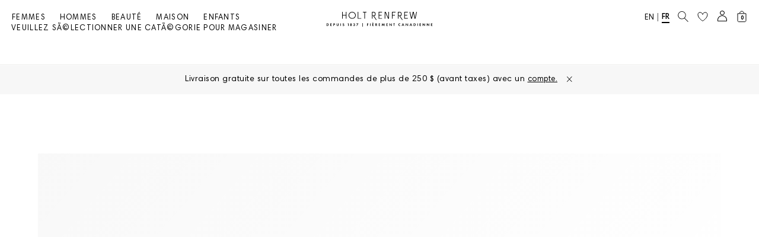

--- FILE ---
content_type: image/svg+xml;charset=UTF-8
request_url: https://www.holtrenfrew.com/_ui/responsive/common/images/shopping-bag-icon.svg
body_size: -749
content:
<svg xmlns="http://www.w3.org/2000/svg" width="40" height="40" viewBox="0 0 40 40">
    <g fill="none" fill-rule="evenodd">
        <path fill="#F6F6F6" d="M0 0h40v40H0z"/>
        <path stroke="#000" stroke-width="2" d="M25.882 30H14.118C12.948 30 12 28.947 12 27.647V14h16v13.647c0 1.3-.948 2.353-2.118 2.353zM16 13.431a4 4 0 0 1 8 0"/>
    </g>
</svg>


--- FILE ---
content_type: image/svg+xml;charset=UTF-8
request_url: https://www.holtrenfrew.com/_ui/responsive/common/images/wishlist_submit.svg
body_size: -782
content:
<svg width="18" height="17" viewBox="0 0 18 17" fill="none" xmlns="http://www.w3.org/2000/svg">
<path d="M13.4444 1C10.6 1 9 3.44444 9 4.66667C9 3.44444 7.4 1 4.55556 1C1.71111 1 1 3.44444 1 4.66667C1 11.0833 9 15.6667 9 15.6667C9 15.6667 17 11.0833 17 4.66667C17 3.44444 16.2889 1 13.4444 1Z" fill="#B71E68" stroke="#B71E68"/>
</svg>



--- FILE ---
content_type: application/javascript
request_url: https://www.holtrenfrew.com/uocrQM7qWO/U5Kz/IYFUaJ/u53JLpu5uN1NQ3/Vy9GAQ/HH/5rJ08GG0oB
body_size: 155785
content:
(function(){if(typeof Array.prototype.entries!=='function'){Object.defineProperty(Array.prototype,'entries',{value:function(){var index=0;const array=this;return {next:function(){if(index<array.length){return {value:[index,array[index++]],done:false};}else{return {done:true};}},[Symbol.iterator]:function(){return this;}};},writable:true,configurable:true});}}());(function(){UE();rqG();vkG();var BB=function(){return ["\x6c\x65\x6e\x67\x74\x68","\x41\x72\x72\x61\x79","\x63\x6f\x6e\x73\x74\x72\x75\x63\x74\x6f\x72","\x6e\x75\x6d\x62\x65\x72"];};var sT=function(zZ,z9){return zZ!=z9;};var I7=function(IF){return Gd["unescape"](Gd["encodeURIComponent"](IF));};var T7=function(gX,OD){return gX%OD;};var Rk=function(){return ["\x61\x70\x70\x6c\x79","\x66\x72\x6f\x6d\x43\x68\x61\x72\x43\x6f\x64\x65","\x53\x74\x72\x69\x6e\x67","\x63\x68\x61\x72\x43\x6f\x64\x65\x41\x74"];};var Jm=function QB(gR,fD){var jR=QB;var lq=xx(new Number(Ug),fF);var kU=lq;lq.set(gR);do{switch(kU+gR){case Rb:{gR+=wI;return parseInt(...fD);}break;case Qv:{var RL=sT(Gd[GD()[gx(YL)].call(null,hY,nR)][ZB(typeof Ek()[zX(Qc)],f4('',[][[]]))?Ek()[zX(hR)](XD,GY):Ek()[zX(IX)].apply(null,[U4,Z4])][jB()[Lk(Yk)](CD,Am,YL,R9,R9,BU)][Ek()[zX(QT)](p7,ZL)](GD()[gx(Lq)].apply(null,[Dm,px])),null)?Ek()[zX(rF)](g7,ED):NF()[Sx(Zq)](sx,Oq);var tU=sT(Gd[GD()[gx(YL)](hY,nR)][Ek()[zX(hR)].call(null,XD,GY)][jB()[Lk(Yk)].call(null,CD,ZX,YL,U9,R9,hk(tk))][Ek()[zX(QT)](p7,ZL)](ck(typeof Ek()[zX(NR)],'undefined')?Ek()[zX(IX)].call(null,WF,QD):Ek()[zX(S4)](YL,LY)),null)?Ek()[zX(rF)](g7,ED):ck(typeof NF()[Sx(vX)],f4('',[][[]]))?NF()[Sx(Wq)].apply(null,[tR,vU]):NF()[Sx(Zq)].call(null,sx,Oq);var CR=[xD,lc,v9,Px,BL,RL,tU];gR+=Sb;var rk=CR[NF()[Sx(Mc)].apply(null,[bc,sD])](GD()[gx(FZ)](S4,nT));var ZD;return xB.pop(),ZD=rk,ZD;}break;case lH:{gR+=S8;var Fq;return xB.pop(),Fq=Ax,Fq;}break;case UQ:{gR-=sP;if(ZB(DT,undefined)&&ZB(DT,null)&&GF(DT[NF()[Sx(tk)](C9,qX)],tk)){try{var NT=xB.length;var VX=hk(vd);var Gm=Gd[GD()[gx(m9)].apply(null,[PR,jk])](DT)[NF()[Sx(KF)](X9,fR)](dB()[jD(KF)](SY,HX,xc,vF));if(GF(Gm[ZB(typeof NF()[Sx(Hx)],f4('',[][[]]))?NF()[Sx(tk)].apply(null,[C9,qX]):NF()[Sx(Wq)](Yx,AT)],U9)){Ax=Gd[GD()[gx(BZ)](b9,ID)](Gm[U9],qm);}}catch(UY){xB.splice(EB(NT,SY),Infinity,tD);}}}break;case vJ:{var DT=fD[U0];xB.push(tD);gR+=UM;var Ax;}break;case wA:{return String(...fD);}break;case S0:{var FU;xB.push(x7);return FU=[Gd[jB()[Lk(BZ)].call(null,Oc,bx,hR,j9,pq,dF)][jx()[Bx(px)](xX,HZ,qm,UD,Zq,L4)]?Gd[ck(typeof jB()[Lk(tk)],f4([],[][[]]))?jB()[Lk(R6)].call(null,GO,hk(hk({})),Y5,vX,SB,FZ):jB()[Lk(BZ)](Oc,gz,hR,Hl,pq,RK)][jx()[Bx(px)].apply(null,[xX,Pr,qm,UD,Mc,W2])]:NF()[Sx(wR)].apply(null,[Tc,Oc]),Gd[ZB(typeof jB()[Lk(Or)],f4(Ek()[zX(U9)].apply(null,[q3,ED]),[][[]]))?jB()[Lk(BZ)].apply(null,[Oc,Ip,hR,zz,pq,rS]):jB()[Lk(R6)](nh,hk({}),EV,NR,As,UD)][ZB(typeof Ek()[zX(Lq)],f4([],[][[]]))?Ek()[zX(jz)].call(null,gs,DZ):Ek()[zX(IX)](pC,Dl)]?Gd[jB()[Lk(BZ)](Oc,EC,hR,Ip,pq,hk(hk(SY)))][Ek()[zX(jz)](gs,DZ)]:NF()[Sx(wR)].apply(null,[Tc,Oc]),Gd[jB()[Lk(BZ)](Oc,X6,hR,Y2,pq,p7)][NF()[Sx(S2)](PC,SD)]?Gd[jB()[Lk(BZ)](Oc,Mc,hR,KS,pq,hk(SY))][NF()[Sx(S2)].call(null,PC,SD)]:NF()[Sx(wR)].apply(null,[Tc,Oc]),sT(typeof Gd[jB()[Lk(BZ)].call(null,Oc,W2,hR,Zz,pq,qm)][ck(typeof jx()[Bx(FN)],f4([],[][[]]))?jx()[Bx(SY)](q2,Zz,nr,jh,r5,wl):jx()[Bx(Or)](xX,T3,r5,g7,Ol,qm)],dB()[jD(tk)](hR,Mr,BU,vF))?Gd[jB()[Lk(BZ)](Oc,Ip,hR,jk,pq,hk(SY))][jx()[Bx(Or)](xX,HZ,r5,g7,hk(SY),tk)][NF()[Sx(tk)](C9,q7)]:Ot(zV[U9])],xB.pop(),FU;}break;case SA:{xB.push(tk);gR+=BP;var xD=Gd[GD()[gx(YL)].call(null,hY,nR)][Ek()[zX(XK)](Gf,bx)]||Gd[Ek()[zX(hR)](XD,GY)][Ek()[zX(XK)].call(null,Gf,bx)]?Ek()[zX(rF)](g7,ED):NF()[Sx(Zq)].apply(null,[sx,Oq]);var lc=sT(Gd[GD()[gx(YL)].apply(null,[hY,nR])][ZB(typeof Ek()[zX(KS)],f4('',[][[]]))?Ek()[zX(hR)](XD,GY):Ek()[zX(IX)].call(null,SK,Pl)][jB()[Lk(Yk)].apply(null,[CD,hk(SY),YL,ZK,R9,DK])][Ek()[zX(QT)](p7,ZL)](GD()[gx(n6)](Mz,zz)),null)?ck(typeof Ek()[zX(C2)],'undefined')?Ek()[zX(IX)](Y5,r6):Ek()[zX(rF)](g7,ED):NF()[Sx(Zq)](sx,Oq);var v9=sT(typeof Gd[jB()[Lk(BZ)](lt,XC,hR,m2,pq,Yk)][GD()[gx(n6)].call(null,Mz,zz)],dB()[jD(tk)](hR,Rf,vX,vF))&&Gd[jB()[Lk(BZ)](lt,GY,hR,T3,pq,sS)][GD()[gx(n6)](Mz,zz)]?Ek()[zX(rF)](g7,ED):NF()[Sx(Zq)](sx,Oq);var Px=sT(typeof Gd[GD()[gx(YL)].call(null,hY,nR)][GD()[gx(n6)].apply(null,[Mz,zz])],dB()[jD(tk)](hR,Rf,T3,vF))?Ek()[zX(rF)](g7,ED):NF()[Sx(Zq)].call(null,sx,Oq);var BL=ZB(typeof Gd[GD()[gx(YL)](hY,nR)][NF()[Sx(GK)].call(null,Yk,dp)],dB()[jD(tk)](hR,Rf,Pr,vF))||ZB(typeof Gd[ck(typeof Ek()[zX(zz)],f4([],[][[]]))?Ek()[zX(IX)](PN,Oc):Ek()[zX(hR)].call(null,XD,GY)][NF()[Sx(GK)].call(null,Yk,dp)],dB()[jD(tk)].apply(null,[hR,Rf,R9,vF]))?Ek()[zX(rF)].call(null,g7,ED):NF()[Sx(Zq)](sx,Oq);}break;}}while(kU+gR!=Rv);};var NO=function(gO){if(Gd["document"]["cookie"]){try{var AC=""["concat"](gO,"=");var mC=Gd["document"]["cookie"]["split"]('; ');for(var hV=0;hV<mC["length"];hV++){var j2=mC[hV];if(j2["indexOf"](AC)===0){var gt=j2["substring"](AC["length"],j2["length"]);if(gt["indexOf"]('~')!==-1||Gd["decodeURIComponent"](gt)["indexOf"]('~')!==-1){return gt;}}}}catch(lN){return false;}}return false;};var Cl=function Zh(Rl,rO){var SO=Zh;for(Rl;Rl!=Zg;Rl){switch(Rl){case Gg:{VB=Wq+CD*U9+r5*qm;Vz=m6*rF*Wq+YV*qm;Ur=Wq*Th*SY*r5+hR;OK=rF*YV+Th*hR*Zq;d5=Zq+rF+Th*CD-YV;Jl=Zq*m6+CD+Wq+YV;xN=Zq*rF+CD+YV;Rl=wg;}break;case x0:{gN=rF+CD*r5+Th;rp=r5*CD+Th*SY-rF;Fl=U9*hR*SY+CD*Zq;bl=qm*Wq*rF*r5-Zq;Rl=fH;Yr=Wq*CD+Th-SY-hR;Tr=U9-SY-Zq+CD*hR;Cz=qm*m6*YV+Wq-hR;}break;case K8:{K2=qm+hR*YV+Zq-m6;Rl+=M0;Kp=qm*CD-SY-rF-Wq;AV=U9*CD-m6+YV+Th;wK=U9+YV+Th*CD;Vl=hR*YV*rF+Th+Wq;Bs=rF*Wq*YV-U9;}break;case Dd:{Rl-=OM;Ph=CD+rF+r5+YV;rz=CD-U9+YV*rF-SY;bC=rF*Zq*Th;Iz=YV*Th-m6*Zq+rF;tS=Th*hR*qm-m6-YV;vh=CD*r5+U9+hR+YV;}break;case Ad:{return JC;}break;case IQ:{return Cs;}break;case Ew:{xC=hR*CD-qm*Th;V6=r5*CD-hR*SY;qr=rF*m6*Zq*qm-Wq;Nr=YV*rF*U9;Z4=YV+CD*hR+m6*Th;Rl+=Fg;JO=Wq*U9*YV+r5;Rz=r5*CD-qm*SY-YV;g2=SY+CD*Th-U9-Wq;}break;case Ww:{for(var w6=EB(kN.length,SY);wO(w6,tk);w6--){var p6=T7(EB(f4(w6,gf),xB[EB(xB.length,SY)]),Jr.length);var dO=KC(kN,w6);var Tt=KC(Jr,p6);xs+=Zh(U0,[Ml(J3(Ml(dO,Tt)),J5(dO,Tt))]);}Rl=Zg;return Zh(W1,[xs]);}break;case OJ:{zh=U9*YV*Zq-m6-SY;Rl=X0;xO=Wq-Zq+qm*YV-hR;HO=U9*CD+YV-SY-r5;Kt=Th*YV-m6-SY+U9;nN=m6+CD*Zq+SY-U9;lC=r5+hR+qm+U9*YV;Pf=CD*Zq+YV*U9+m6;gV=qm*CD+r5-YV-SY;}break;case VG:{Rl-=Td;while(v3(Sz,KV.length)){var Fp=KC(KV,Sz);var Ht=KC(P3.LJ,fp++);D6+=Zh(U0,[J5(Ml(J3(Fp),Ht),Ml(J3(Ht),Fp))]);Sz++;}}break;case Pw:{gh=EB(m3,xB[EB(xB.length,SY)]);Rl=f1;}break;case Fw:{sD=Wq*CD+Th+YV;Rl=Y1;ps=m6*YV+r5*CD+Wq;tO=hR*CD-Th*Zq+qm;Gr=U9*m6*CD-Th*r5;I5=U9+hR*m6*YV+qm;}break;case EP:{N3=Wq*Th+r5*Zq;jV=U9*Th-m6+YV-qm;Am=U9+Wq*hR+Th*rF;wC=CD+hR+YV+r5-Th;pC=Zq*hR+YV-U9+m6;xc=r5+qm+m6*YV-U9;mh=Wq*r5*rF*Th;Rl-=N0;}break;case wg:{A6=r5*Wq+YV*m6*Th;RC=hR*CD+r5+YV;qf=r5*CD-SY-Wq+hR;ws=YV*qm-r5+CD*Zq;U6=Wq+Th*CD-YV-U9;Rl=A;xK=hR-Wq+qm*YV+CD;Ms=Zq*CD+hR*Th-m6;}break;case NH:{FN=r5+U9-m6+Wq;NR=SY*rF+m6+U9*Th;Rl+=W8;bx=YV+Wq+U9+Th-qm;KF=rF*qm-m6*Wq+Th;ks=Zq*rF+YV+m6;BU=Wq+qm+Zq+U9-hR;p7=hR+Zq*m6+SY+r5;KK=m6+Th+Wq+qm*rF;}break;case fQ:{W6=U9*hR+YV*rF*Th;Gs=Th+CD+m6*rF;HS=m6+hR*YV*rF+Zq;hp=m6+qm*hR+rF*Th;Rl=Rb;Rf=hR*qm+Zq*U9-rF;}break;case ME:{jz=rF+qm+m6*YV+CD;YK=CD+m6*qm*YV-Th;NK=Zq*CD+qm*Wq*m6;xh=m6*YV*r5-Wq-SY;hh=Wq*YV*r5-Th-rF;Hf=Wq*U9*YV+hR*m6;Rl=fI;Wr=Th*qm*Zq+YV+hR;}break;case nE:{pO=CD*m6*Wq+U9-rF;Rt=CD*Th-U9-r5-qm;XO=qm+CD*Wq+r5-hR;zr=SY+Th*CD+YV+qm;Rl-=RG;qC=CD*hR-m6+qm;}break;case Kd:{var IN=rO[U0];Rl+=ZM;var JC=f4([],[]);var Fs=EB(IN.length,SY);while(wO(Fs,tk)){JC+=IN[Fs];Fs--;}}break;case c8:{rV=qm*Wq+rF*CD;vs=hR+CD*Zq+m6-YV;VS=YV+hR+U9*CD-qm;Hh=Th-SY+hR*YV-Zq;Rl=ME;}break;case fE:{Rl=O;TV=hR*qm+CD-Zq;Yh=U9*Zq+Th*CD-SY;X9=CD-Wq-Th+YV*rF;WK=r5*hR-Th+CD*Wq;XD=U9+qm*Wq*Th-CD;Xl=CD+U9*Zq*Wq-Th;}break;case lA:{Rl=XE;bz=m6*YV-r5-Wq*SY;fB=YV+hR-r5+Th+Zq;Yk=r5-U9+YV+rF+qm;ON=Wq*YV-rF-Th*r5;xr=Wq+Th*qm*SY*Zq;lS=YV+Zq+Wq+CD+hR;}break;case M1:{c3=YV*rF*Wq-qm+m6;mp=rF*m6+r5*CD;F3=r5*rF*YV+Th*hR;Rl+=QH;s6=CD+qm*Th*Zq-U9;Dl=YV-hR*m6+CD*U9;}break;case Mg:{var cp=rO[U0];Ds.wv=Zh(Kd,[cp]);while(v3(Ds.wv.length,dQ))Ds.wv+=Ds.wv;Rl+=IH;}break;case d8:{Lz=Wq+CD*U9+rF-YV;kl=Zq*CD+qm*U9-rF;H5=YV*qm+rF+CD+SY;cs=CD*U9+Wq*qm;OV=qm*r5*Th;Rl-=K1;Zf=SY+CD+Th*YV-m6;DN=YV+qm+r5+U9*CD;GK=rF*qm*r5+Th+YV;}break;case JP:{vU=Th*r5+hR*CD;NC=Th*r5-Wq+CD*Zq;If=hR-U9+CD*Wq+Zq;Rl+=cP;H3=SY*r5*CD-Zq-YV;N2=SY*m6+Zq*CD;nr=CD-m6+U9+YV*r5;OB=U9+Wq+CD*r5-SY;}break;case fv:{IK=SY*Zq*Wq*YV-r5;pV=Th*Zq*U9+Wq*r5;Wt=m6*CD-YV+Wq-qm;Rl+=jd;kO=hR*rF+CD+r5*U9;l3=rF*U9*qm+Zq+r5;Mf=hR*Th*Zq+YV+m6;}break;case fg:{jr=qm+hR*r5+CD;ZL=qm*r5+rF+SY+CD;U3=YV+Th*CD+Wq*rF;Xh=rF+U9*YV+Th-SY;OC=CD+qm+YV*m6;IC=Th*hR*U9+CD+Wq;Rl=k8;}break;case KJ:{Ps=CD*hR-rF*Zq;lp=r5*CD+Zq*Th-U9;hO=hR*CD-Th+rF-qm;Rl+=Sv;GC=CD*hR+YV-Wq*Zq;Qc=SY+qm*U9+rF+CD;}break;case MQ:{fN=Th*r5*qm+U9-Zq;D3=CD*qm+SY-YV;Lh=m6+hR*YV-qm+rF;mK=rF+m6*r5*Zq*hR;Rl=J1;Xr=Th*CD+SY-YV*Wq;t6=CD-qm+YV*Zq+SY;Op=r5*qm+CD-hR+YV;}break;case TI:{jC=Zq*YV*U9-SY-hR;Wh=YV+Th*CD*SY+Zq;qN=CD*hR+U9-YV;j9=r5+YV*rF-hR*Wq;Rl+=UH;cC=CD*qm-hR+U9;Mz=U9+hR*m6*Th*Zq;}break;case U1:{DO=qm*Zq*r5-hR-YV;Af=CD*Zq-r5-SY+YV;Rl-=n0;Ls=Wq*r5*YV+Zq*qm;mf=m6-qm+YV*Wq*r5;Qh=SY+CD*r5+hR*Zq;vr=hR-m6+CD*Wq*SY;}break;case Q:{return D6;}break;case E:{Rl+=gE;xB.push(Ap);BC=function(F2){return Zh.apply(this,[Mg,arguments]);};tN(E,[sh,Yp]);xB.pop();}break;case zv:{j3=r5+rF+hR*CD-Zq;bf=CD*Wq+r5+U9+m6;Vs=U9+qm+r5*CD;Rl-=Hg;I3=qm+YV*U9+rF*CD;}break;case Vb:{hN=rF*qm*Wq*r5-hR;A2=Th*SY*CD+rF+hR;P5=Zq*qm*hR-m6;kt=CD*Th-m6+Zq*qm;Ir=SY-rF+CD*Zq-m6;Rl+=ZQ;R2=U9+YV*hR-m6+Th;}break;case M8:{dK=Th-U9-Zq+CD*m6;Zz=Th*U9+SY+rF*Zq;tr=hR*CD-U9*Wq;Hl=hR+Zq*Th+U9;Rl=bH;df=U9*SY*r5*rF*hR;gl=SY+m6*qm+CD*rF;Hx=hR+Wq+YV+qm*m6;jf=Th*Zq*qm+r5*rF;}break;case r8:{B5=SY+YV*hR+Zq+U9;Rl=EA;dh=rF+Th*CD+U9*hR;Dr=qm*Th+r5*m6*Zq;Fr=YV+U9*hR*Zq*rF;Yf=r5+rF-qm+U9*YV;vl=SY+CD*U9+r5*hR;}break;case vv:{g3=r5*CD+Th*m6-Zq;SS=hR+Wq*YV*Zq-Th;LV=Wq-Th+YV*rF*qm;LC=rF+Wq*CD+SY;Rl-=AA;dl=r5*Wq*YV-hR-CD;}break;case kb:{NS=CD*Th-Zq*Wq-SY;m5=YV+CD*Zq+rF-qm;r6=YV*r5+CD-rF+hR;Rl=b8;Lt=SY+qm*YV-hR-m6;Bl=hR*YV+Th-Wq+SY;Y3=CD*U9+qm-Th;}break;case Rb:{ls=CD+Th+qm*SY;M5=CD*qm-hR;Gf=qm+rF+YV*SY*r5;QT=qm+Th+CD+m6*SY;p3=SY-hR-rF+Wq*YV;mS=CD-YV+qm*Zq-U9;Rl=xA;}break;case QP:{GO=U9+CD*m6*rF+Th;dV=YV+CD*r5-Zq-rF;z2=hR+r5+qm*YV;Rl=FQ;Bp=hR*SY*YV*rF-m6;}break;case nw:{tC=Th+Wq*qm*r5;VN=CD*Th*SY+YV-qm;p5=r5+CD*Th-rF*SY;AK=CD*rF+Zq-r5-Th;Q5=CD+rF+YV*Th+SY;Rl+=VM;Kh=Th*U9*r5+qm+rF;Ct=r5*CD-Th+m6*YV;}break;case IP:{X3=YV*hR+CD-Th-rF;xf=Wq*rF*YV+r5+Zq;S5=r5*CD-rF-YV;W3=CD*r5-Th-rF*U9;wz=YV*qm-Zq*hR+CD;Rl-=kg;}break;case wA:{V2=Wq*CD-rF*SY-qm;Rl=kJ;DC=YV*SY*qm-U9;wV=YV*SY*Th+CD*U9;cf=YV-r5+CD*m6*Wq;lr=YV*Th-hR*SY+r5;c5=U9+qm*hR*Wq-CD;JK=hR-rF*m6+YV*Th;}break;case tJ:{if(v3(VO,f3.length)){do{NF()[f3[VO]]=hk(EB(VO,Wq))?function(){return NV.apply(this,[Ob,arguments]);}:function(){var r3=f3[VO];return function(pr,mr){var js=Ds.call(null,pr,mr);NF()[r3]=function(){return js;};return js;};}();++VO;}while(v3(VO,f3.length));}Rl=Zg;}break;case Bg:{j6=Th*CD+Zq*Wq+YV;Bz=r5*CD-U9-Zq-Th;Vr=CD*Th-Wq-qm-YV;Rl+=Kd;El=U9+hR+Zq*Th*r5;zC=CD*U9+r5+Zq+YV;B3=r5-YV+hR*CD+rF;wp=Wq*YV*r5;}break;case WH:{Rl+=qQ;return rl;}break;case Xd:{Xs=qm*U9-m6*Wq;gz=hR+m6+U9+YV-qm;V3=U9+Zq*rF*SY;Gt=U9-r5+hR+YV+rF;XC=rF+YV+U9*m6+qm;Mc=SY+r5+U9*Wq+rF;Jt=qm+SY+YV-hR+rF;dF=m6+YV-r5+Wq*Th;Rl=lA;}break;case H8:{Eh=hR-Th+U9*r5*Zq;JV=qm*rF*r5+Wq;Zr=CD*rF+U9*hR+r5;jK=qm+Zq*YV+rF+Wq;B6=Wq+CD+Th*m6*r5;Rl=O1;Z5=rF+r5+Th+m6*CD;}break;case SP:{r2=qm*U9+m6+Th*CD;RK=r5*qm+SY+rF+Th;M3=rF*CD*m6+r5*hR;q5=r5*CD+Zq+U9*qm;M6=rF*Wq+Th*CD+Zq;Rl=C0;}break;case GI:{Sl=r5*U9*qm+Wq+SY;vz=SY+qm*YV-Th-Zq;Os=Zq-U9-Wq+rF*CD;vf=m6*rF*hR*r5+U9;F5=CD*Zq+Wq*r5-qm;Rl-=Cw;Tf=r5*hR*qm+Th+SY;kK=U9+Wq*CD-m6-SY;qh=Th+hR*YV+U9+Wq;}break;case Kw:{B2=m6*Th*Zq*Wq+SY;pS=qm*U9*hR+Zq+rF;PO=SY*m6*CD+YV*hR;Gz=YV+Wq+CD*Th+hR;PS=CD*r5-U9*Zq+Wq;vV=Th+Wq+CD*r5;Rl-=wJ;}break;case IH:{hB=SY+Th*CD-m6;c6=hR*CD+Wq*rF;Et=Wq*qm*Th+CD+U9;Rl-=qJ;KO=m6*YV*U9+Zq-r5;}break;case Dv:{Bt=YV*qm-rF+Wq+Th;Rl+=Ld;Mp=hR+Zq*rF*r5*Wq;g6=hR*rF*YV-U9;WF=qm*YV*SY-r5;gS=U9+qm+Wq+CD*hR;pz=CD*qm-m6+Wq-r5;EO=hR+rF+r5*Wq*YV;Ff=hR*CD+Zq-qm*rF;}break;case D:{var gf=rO[U0];var bt=rO[vd];var Jr=ZO[GV];var xs=f4([],[]);var kN=ZO[bt];Rl+=pg;}break;case pP:{var bV=rO[U0];var Rs=f4([],[]);for(var Z2=EB(bV.length,SY);wO(Z2,tk);Z2--){Rs+=bV[Z2];}return Rs;}break;case NJ:{lK=CD*U9-rF-m6+SY;Rl-=J1;hl=Wq-Th+qm*CD-r5;Zl=YV+CD*Th;LK=r5+Zq+U9*CD+qm;}break;case Tb:{tt=SY*m6*Zq+qm*Wq;CK=hR*m6+Zq*rF-qm;TO=Th*qm;Rl=Xd;ZX=r5*qm+Wq+SY;}break;case T1:{var GS=rO[U0];Rl+=Ng;Uh.Wg=Zh(pP,[GS]);while(v3(Uh.Wg.length,lS))Uh.Wg+=Uh.Wg;}break;case FQ:{O5=Wq*r5*Zq+hR*YV;U2=rF*U9*SY*Th*Zq;Up=qm+CD*r5-Th*YV;cS=m6-rF+Zq*Th*qm;Oh=hR*YV*rF+Zq;Rl=kb;SN=Wq+YV*hR-SY+U9;}break;case v8:{Rl+=UQ;return zp;}break;case QH:{EN=qm+SY+YV*m6*Wq;Zp=U9*Zq*hR-Wq+qm;th=m6*Wq+CD*Zq-Th;x7=qm*YV*m6+Wq*Zq;Rl=Tv;ED=CD*r5+YV+Wq+hR;EV=SY*hR+YV*Th+Wq;Oz=qm*CD-hR*U9+Wq;}break;case b8:{rC=U9+Th+hR+Zq*CD;HC=YV*hR*rF-Th*m6;dr=CD*qm-m6-hR*Wq;kV=CD*hR+Zq+qm+SY;Rl+=l0;K5=Th*U9*YV-CD*Wq;Wz=CD*U9+Wq+Th*rF;dN=SY+U9+YV*hR-m6;X2=hR*CD-rF*Wq;}break;case Tv:{DS=m6+CD*rF-Wq*Zq;q6=rF+Zq*m6+Th*YV;U5=U9*Th*r5+Wq-SY;b3=YV*hR-Wq*U9+r5;gC=CD*Zq+hR-Th+m6;xS=Zq*Th*Wq-m6+CD;RO=Wq*CD+SY+YV-U9;Rl-=GA;}break;case PA:{xB.push(xr);Rl=Zg;l6=function(St){return Zh.apply(this,[T1,arguments]);};Uh(Dh,sC);xB.pop();}break;case Ab:{C9=Th+Wq*qm+Zq+YV;At=U9*SY+Zq*CD;v5=Th-Zq+r5+Wq+CD;YS=U9+Th*m6*Zq*qm;bs=hR+YV+Wq*CD+r5;fS=SY+U9*m6*hR;Rl=NI;}break;case CH:{hz=CD*Wq+Zq*rF;dS=YV+m6*hR*qm;F6=rF+YV+U9*m6+CD;Rl=Gg;U4=Wq*CD+m6+Zq*qm;pt=m6+qm+CD*U9;ft=m6+CD+rF+r5*Zq;}break;case P0:{QS=Zq+qm+CD*Th;Rl-=UG;FK=Zq+Wq*rF*YV-r5;P2=CD*U9-YV-SY-rF;Nh=CD*r5+rF*m6*Th;wS=Th*m6*U9*Zq+SY;sO=CD*r5-YV-hR*Wq;n3=Zq*CD-hR+Th-Wq;}break;case dA:{HK=Th+Zq*CD*SY+m6;Rl-=gb;Y6=m6-r5*YV+Zq*CD;O6=SY+U9+r5*qm*Th;hK=CD*Wq-hR-SY+rF;Qr=YV*U9+CD*Th+hR;}break;case sQ:{Rl=GQ;G5=r5*CD-m6*hR+SY;HX=CD*r5+Wq*rF-qm;Z3=r5*Zq+m6*Th*YV;Er=qm*hR-Wq+CD-YV;H6=YV+Wq*CD-Th+Zq;rr=CD*U9-Th+SY;}break;case YA:{tR=YV+CD*U9+m6;Kz=Th*SY*CD-r5-Zq;HV=SY*Th*CD+r5-qm;PK=CD*Zq-SY+U9*hR;Ql=Zq+Th+CD*U9*SY;Rl-=r0;tD=Zq*qm*hR+YV+rF;}break;case hg:{Ol=m6*hR-SY+qm-U9;Rl-=KH;YL=U9-hR+qm+r5+m6;Or=Wq*U9-SY+qm-hR;rh=Wq+r5+m6+Zq;qO=Wq+hR+rF+m6;Xt=qm*U9+Wq*m6+hR;}break;case jG:{WN=Wq*CD-qm;Ul=m6*qm*YV-Zq*Th;Rl=Ng;Hs=r5*Wq-SY+CD*Zq;AO=U9*Th*Zq*m6*SY;LS=YV-hR+CD*Zq-r5;tl=YV+Zq*CD*SY;}break;case rb:{LN=YV*qm+Zq*Th+Wq;Rl+=MP;UC=qm*Wq*Zq*SY+YV;rN=CD*m6-SY-U9*Zq;bp=CD+r5*SY*qm;qV=Zq-SY+CD+YV*m6;DV=YV*Zq-hR*rF+SY;}break;case Kb:{Tp=Wq+CD*U9+r5+YV;p2=SY+YV+hR*CD-m6;cN=Wq*CD-m6-hR-U9;ZS=SY+CD*Zq-YV;zs=CD*Wq+rF+Th*qm;Rl=HQ;VK=m6*CD+YV+U9+Wq;}break;case XE:{Dh=hR+Th*rF*Wq*U9;sC=qm*U9+YV-Wq*SY;ES=Wq-U9+r5*qm;zN=rF*r5-SY+CD*U9;pB=Wq+r5*YV-rF-U9;Rl+=f0;nz=U9*CD+YV-r5+qm;}break;case RP:{P6=CD*qm+U9-Th*Zq;AS=m6-qm*Wq+Th*CD;E5=Th*CD+r5+m6*Zq;ZC=m6+Zq+U9+r5*CD;bS=CD*Zq-r5+rF-qm;gK=CD*Zq-Wq-U9-Th;Rl=db;}break;case H:{n2=U9*CD+hR+m6*SY;Dm=CD+Th*Zq-r5-m6;Rl-=ZQ;Ih=SY*Zq*Th*qm-r5;xl=qm+U9*Wq+rF*CD;t3=r5*U9*rF*Wq-Th;FC=U9*r5+rF*CD*m6;f5=hR+SY+CD+Th*Wq;vO=CD*hR+m6*rF*r5;}break;case xP:{IV=U9*Zq*Wq*Th-qm;nl=qm*U9+m6+hR*CD;Rl=Dv;nS=r5+qm+U9*CD-SY;QV=CD*Zq-hR+r5+SY;}break;case KE:{ds=qm*CD-m6*Zq-hR;s3=CD*Th-qm+Wq-Zq;MV=Zq*CD-Wq+SY-r5;VV=CD*qm-hR-Th*rF;Rl=QP;R5=m6*U9*qm+YV*r5;}break;case qg:{FV=U9*Wq*m6*qm-Zq;YN=r5*Wq*YV-CD*rF;Rl=nw;Ep=YV+Th*hR*Zq-CD;jp=rF*m6*CD+Wq*Th;US=U9+Zq+hR*YV+qm;k3=Th*SY*Wq*qm-YV;}break;case wb:{var n5=rO[U0];var rl=f4([],[]);var IS=EB(n5.length,SY);while(wO(IS,tk)){rl+=n5[IS];IS--;}Rl=WH;}break;case gg:{PV=Th+qm*m6*hR*rF;FO=rF+r5*Zq*qm-Wq;R3=CD*qm-r5+SY-hR;f6=CD*hR+Zq+m6*Wq;Rl+=G1;}break;case Yb:{CV=qm*rF*m6*Th+U9;sp=CD*Wq+Zq*SY;As=hR*YV+CD+SY+m6;Rl+=bM;mV=r5*CD-Zq-Th-Wq;kr=hR*qm*Zq+rF*Wq;tV=Th*CD-Wq-YV-Zq;}break;case Wv:{Vp=r5*qm*Th-YV-Zq;JN=Zq*CD-m6*hR+qm;Mt=YV*rF*Th-r5*Zq;Az=Zq*Th*SY*r5+m6;Rl+=mQ;Uz=CD*Th-Zq-Wq+U9;}break;case N:{qz=qm*CD+Th-YV+m6;I2=CD*Th+YV+Zq*rF;Il=CD*U9+Zq*YV-qm;fl=Wq*qm*hR-Zq+Th;jO=Th*CD-SY+r5*Zq;nh=Th*CD-Wq*U9-Zq;c2=hR+Zq*U9*YV-SY;fr=rF*SY+CD*Wq;Rl=jG;}break;case vE:{IO=CD+hR*r5*qm+YV;Jf=U9+CD*Th-YV;Rl=kG;jl=YV*rF*qm-r5*U9;k6=CD*hR+YV+qm+Th;Oc=m6*CD*Wq-Zq;TN=m6+U9*CD-Zq*Th;}break;case J8:{Sh=qm-Wq+hR*CD;Ys=hR*m6*YV-CD-Zq;mN=U9+r5*CD+rF*Zq;fV=YV*U9-hR*SY+m6;Rl=fv;BS=CD+Th+SY+U9*qm;C2=hR*qm+r5*U9*m6;}break;case Od:{gr=CD*Wq-hR*Zq+YV;fz=CD*qm-hR*m6-Zq;Al=qm+rF+U9+r5*CD;Kl=CD*Wq-U9+Th-YV;Ef=hR+Wq+CD+r5*qm;Rl+=Zd;DK=Wq+Th*qm-hR+Zq;}break;case QQ:{zl=qm+CD*Zq+YV+Th;Rl-=GP;j5=m6*r5*Zq*Th+rF;Q6=m6*hR*YV-qm-Wq;kS=Zq*CD-U9+Wq-qm;Ft=YV*qm+U9*Zq+SY;E2=qm+CD*Th-YV;}break;case SA:{HN=rF*YV*hR+SY;PN=hR+SY+YV+Wq*CD;k5=CD*U9-rF+r5*SY;vC=CD*Th-SY+U9*qm;Rl=l0;Bh=Wq+m6+hR*CD+YV;Z6=qm+CD*Wq+r5*U9;bK=Th*YV+m6+CD-hR;}break;case HA:{VC=rF+r5*CD+Wq;Nl=CD*U9+hR;v6=Th*rF+Wq+Zq*CD;vN=Zq*YV*Wq+Th;hs=U9*CD-qm+YV+rF;SV=CD*U9+hR+Wq+Zq;mO=CD*U9+SY-Zq*YV;vS=CD-r5+U9*YV+SY;Rl=zQ;}break;case Z8:{Np=CD*m6+hR+qm*rF;Zt=YV*qm-m6+CD+hR;Rl=Kb;MS=Zq+CD*Wq+YV-SY;cK=U9*CD-Zq+rF+m6;}break;case Cd:{LO=CD+U9*Th*r5+SY;Rl=IH;qS=r5*CD-qm*U9-hR;dC=Th*CD-SY-Zq-r5;LY=r5*CD-hR+m6+Wq;UO=U9*hR+r5*CD+Zq;kh=SY*Zq+hR*Th*U9;l2=m6+YV-U9+Wq*CD;}break;case Bw:{cV=SY+Th+rF*CD-hR;sr=Wq*CD+U9*qm;Rl-=V0;SC=qm*Zq*r5+hR*Wq;sz=Zq*CD+m6-hR*Th;AT=rF*hR*YV+U9-m6;}break;case pJ:{Rl=LE;wf=m6+YV*r5-CD-U9;H2=qm-SY+Wq*U9*Zq;Zs=hR+YV*U9+Zq+SY;J2=r5*hR+rF*Zq*qm;XS=hR+U9*Zq*YV*SY;Ll=r5*Wq*Th*SY*m6;T2=Zq+SY+rF+CD*U9;}break;case jJ:{while(v3(GN,xV[T5[tk]])){jx()[xV[GN]]=hk(EB(GN,SY))?function(){jt=[];Zh.call(this,Yv,[xV]);return '';}:function(){var Dz=xV[GN];var Ch=jx()[Dz];return function(z3,Gh,Lr,z5,fO,Kr){if(ck(arguments.length,tk)){return Ch;}var Yl=Zh.apply(null,[N8,[z3,hk(SY),Lr,z5,Wq,tt]]);jx()[Dz]=function(){return Yl;};return Yl;};}();++GN;}Rl+=jd;}break;case bg:{nV=Zq*Wq*qm+m6-Th;vp=U9+YV*qm-CD;Rr=r5*YV-rF+Th;Xp=qm*rF*hR-YV;D2=U9+Wq-r5+hR*CD;z6=CD*qm-YV-rF;Lp=YV*qm+Wq*CD+U9;Rl=C1;WS=Wq*qm+CD*r5;}break;case L8:{b6=YV*m6+Wq*SY*CD;V5=CD*Th-rF*r5*SY;x5=r5*hR*qm+rF*Zq;nt=qm*m6*r5*U9;br=Wq+qm*YV+Th+r5;vt=Wq-qm+hR*CD+Zq;Rl+=Sw;}break;case Nv:{Rl=QQ;OO=CD*Wq-rF*SY+Th;O2=rF+hR*U9*qm;MK=CD*hR-rF+Th+U9;rt=Wq*rF*YV+hR+qm;}break;case jM:{kf=m6+CD+qm*Th*hR;tK=Zq*qm+CD*r5+SY;pN=CD*Th-r5+U9*YV;jN=Zq*YV*m6+rF;Rl-=QE;l5=CD*hR+qm+SY-YV;ZV=qm+Wq*hR*rF*Zq;}break;case L0:{Rl-=MG;n6=rF+Wq+CD-Zq+U9;x3=SY+YV+CD*U9;xz=rF+Zq+qm+CD;m9=CD+SY+Zq;g5=rF+m6*YV*Th-Wq;K6=Wq*CD-hR+YV+Th;s5=hR*CD+U9-Th*Wq;ID=Wq-Th+CD+m6+qm;}break;case qA:{Yz=Wq*YV+Zq+U9-rF;Jp=qm*hR+U9-Zq+CD;zO=Th+rF*CD+Wq+SY;UD=Wq+qm+Zq*U9+m6;wh=Zq*YV+hR-m6-rF;Sr=r5*rF*U9*Th;Qs=Wq+Th*CD-qm*hR;Xz=CD*r5+Th+Zq*Wq;Rl=c1;}break;case wH:{RS=YV*rF*Th-qm*SY;Rl-=IM;pK=SY+U9+YV+CD*r5;Pz=Zq+U9+r5+CD*hR;Tl=Zq*YV*Wq-hR;}break;case fA:{QN=CD*r5+SY+Zq*Wq;b5=CD*r5+YV-hR+U9;X5=r5-SY+Zq*CD+hR;MO=Wq+qm*r5*Th+U9;w2=Zq+qm+Th*CD+hR;G6=CD*Zq+r5-rF+YV;Vh=CD*SY*hR-qm*U9;Rl=P0;}break;case LE:{N5=CD+r5*m6*hR*Zq;Rl=Xw;d6=YV-Th+Zq+CD+SY;f2=U9-Th+hR*Wq+CD;nK=CD+U9+m6+qm+YV;TK=SY*CD+Zq*Th;O3=CD*hR+Th-YV+Zq;}break;case f0:{lt=Th+m6+CD;ZN=hR*qm*Wq+SY+Th;Rl-=dP;Pl=CD-m6+U9+hR-SY;zt=Wq*m6*hR+U9*Th;Pp=CD*Zq-rF*qm-r5;fh=Zq+Th*CD+m6*Wq;}break;case qw:{Rl=qd;hR=SY*Th-Wq+U9;qm=rF*Zq-r5-SY;CD=qm*hR+r5+rF;Rp=Wq+hR*CD+U9-m6;tk=+[];YV=m6+qm+r5*rF;GV=CD+YV+hR+Zq+Th;Ap=r5*CD+U9*Th+m6;}break;case Lv:{Rl+=Yw;if(v3(zB,Sp.length)){do{Ek()[Sp[zB]]=hk(EB(zB,IX))?function(){return NV.apply(this,[jd,arguments]);}:function(){var Ks=Sp[zB];return function(Nt,cl){var L2=P3(Nt,cl);Ek()[Ks]=function(){return L2;};return L2;};}();++zB;}while(v3(zB,Sp.length));}}break;case VJ:{lV=hR+rF+U9+Wq+Zq;EC=r5*SY+qm*rF;IX=SY*qm+Wq+r5-hR;L4=Zq*rF-hR*SY+Th;K3=m6-SY+YV;Rl-=TQ;X6=Th*r5-Zq;W2=YV+r5+SY;BO=Zq*Th-Wq-rF+qm;}break;case mv:{Rh=hR*qm+m6+U9;Rl-=j1;Is=r5+rF*hR+Zq*YV;Fz=YV*m6-qm+SY+CD;rs=m6-U9*hR+YV*r5;g7=Th*rF*qm+Zq-U9;Ts=Wq*CD-qm-U9*m6;}break;case vb:{lh=U9*SY+hR+r5*YV;Rl+=bP;st=Th*CD+hR*rF*m6;Y5=hR*SY+YV+CD*U9;zS=qm*YV-U9*r5*m6;Gl=YV*SY*qm-Zq+hR;WC=m6*CD+rF-SY+Th;}break;case Jv:{A5=Zq*CD+r5*SY*Th;tp=Zq*SY*Th*hR-U9;Ns=SY*U9*CD-YV+hR;Rl-=AP;EK=CD*Zq-Wq+hR*r5;hS=U9*CD+SY-hR-Zq;hY=CD+Th*YV-Zq*SY;}break;case Y8:{D5=Wq+qm*Th+U9*CD;WB=Th*qm+U9*rF*r5;lB=CD*m6-Th-qm+Wq;YO=r5*Wq+Zq*rF*hR;ht=rF-CD+hR*YV-U9;PC=rF*m6*YV-Zq+Wq;S6=r5+CD*rF;I6=CD*Th-hR*m6*Zq;Rl+=Aw;}break;case KH:{Rl+=jb;var Wp=rO[U0];P3.LJ=Zh(wb,[Wp]);while(v3(P3.LJ.length,sC))P3.LJ+=P3.LJ;}break;case Rd:{Rl+=YA;while(v3(mt,ct.length)){GD()[ct[mt]]=hk(EB(mt,SY))?function(){return NV.apply(this,[YP,arguments]);}:function(){var cO=ct[mt];return function(Jz,A3){var lz=Uh(Jz,A3);GD()[cO]=function(){return lz;};return lz;};}();++mt;}}break;case k8:{W5=Zq*r5*hR-rF;zK=Wq+r5*CD+U9*Zq;xt=Th*CD+YV*U9+qm;bN=Zq+CD+U9+m6*YV;C5=CD+Zq+hR*Th;NN=qm*hR+U9*Zq*rF;Rl=fE;OS=Zq+qm+YV*U9+SY;}break;case BE:{M2=YV+Th+r5*U9;px=Wq+YV-Zq+U9*Th;nB=qm+SY+hR+rF*U9;Rl-=vd;KS=SY+Zq*Th+U9;qt=U9*Zq-r5+hR;}break;case GQ:{x2=U9*CD-YV-Zq-qm;wr=CD+r5+U9*Th*qm;Uf=CD*qm+m6+Wq-hR;SK=Wq+r5+CD*SY-m6;Yt=CD*hR-SY-rF*Wq;Rl-=q0;}break;case nQ:{xB.push(zN);C3=function(mz){return Zh.apply(this,[KH,arguments]);};Rl+=db;tN.apply(null,[Fd,[pB,nz]]);xB.pop();}break;case hQ:{HZ=qm-SY+Th*m6*U9;Cr=rF*U9*Zq;Ez=CD*r5+YV*Th-SY;T3=qm*r5-Wq+rF*hR;Rl=l8;}break;case qb:{Us=YV+Zq*qm+CD*Th;Wl=hR+CD*qm-rF*r5;Qt=Wq*CD-m6-YV+r5;Rl=nb;nC=rF*CD*SY+Zq;dz=Zq-Wq*r5+qm*CD;ll=SY-YV+CD*qm+m6;qs=CD*Zq+SY+qm-r5;Ut=Zq*CD-qm-Wq*hR;}break;case J1:{TS=Zq*CD-qm-hR*U9;ph=rF-SY+Zq*YV;BN=Zq+Wq+CD*m6-SY;CN=CD*SY*Zq-YV-U9;Rl-=gJ;}break;case VE:{Rl=MQ;Qp=qm*rF*Th+m6+CD;qp=Th+Zq*CD+YV+SY;Ar=r5*CD-SY-Zq+m6;TC=hR*r5-Zq+U9*CD;jS=SY*r5-m6+qm*YV;S3=SY+Zq*m6*YV;}break;case Mb:{var ct=rO[U0];Rl=Rd;l6(ct[tk]);var mt=tk;}break;case Cw:{Es=hR*rF*qm+CD*Zq;L3=Th*qm+CD*SY*m6;dp=Zq+CD*Th+SY-hR;Rl-=U;Hz=YV*r5+Th-CD-Wq;}break;case Zv:{ms=CD+qm*YV-r5-SY;UN=CD*hR+m6-SY+qm;Rl+=rG;C6=r5*Wq*U9*Zq-qm;Qf=r5*hR*Th-rF+m6;}break;case A:{Rl=VE;BV=Zq*rF*qm+YV*hR;It=Wq*r5*YV+rF-Zq;QC=Wq*Zq-YV+CD*U9;Ws=YV+CD+Wq+qm*Th;}break;case hG:{bh=r5+YV*Wq*U9+hR;ql=Th*CD-Zq*Wq-U9;Rl+=sJ;gp=CD*hR-r5*Zq+qm;bO=YV*rF*hR-Zq-SY;BK=hR*CD+YV-r5*SY;QO=U9*Th*qm-Wq*SY;}break;case Rg:{s2=qm*Zq*Th-hR-m6;FZ=Zq+Th*qm-SY+r5;Rl+=QE;S2=Wq+SY+YV*Th-U9;Q2=qm*r5*hR-Zq-YV;t5=hR+rF*Zq+U9*qm;Pt=YV-CD+hR*Th*qm;sK=r5*YV*SY*Wq-CD;}break;case Hd:{qK=CD*U9-rF+Th-YV;Rl-=cI;cz=CD-SY+YV*rF*hR;pp=SY*U9*CD+m6+Wq;UV=CD*qm*SY-Zq;CS=SY-Zq*rF+CD*hR;}break;case fI:{hr=qm*Th-r5+CD*U9;CC=rF*hR*YV+U9*SY;cr=YV+rF+r5*CD-Th;Dt=hR*qm*U9+rF-SY;XN=Th+CD+rF*Wq*U9;Rl+=tg;}break;case cM:{Dp=SY*qm+hR*CD+U9;hC=Wq+U9*CD+Th*YV;rB=Wq*hR+YV+CD*r5;Js=r5-qm+Zq*YV+CD;Cp=Zq*Wq+U9*CD+hR;MN=rF+U9+r5*Zq*qm;MC=Zq+qm*r5*hR+m6;Oq=r5*CD-m6*hR-rF;Rl=Fw;}break;case bE:{Rl-=j1;L6=Th*rF+CD;sV=CD+Zq*YV-r5-U9;E6=Wq*qm*Zq+U9+CD;Mh=Zq*hR*r5-qm*rF;fs=CD-m6+rF*r5+Zq;Gp=YV+CD-r5*SY;}break;case U0:{var Q3=rO[U0];Rl+=Zg;if(Vt(Q3,Db)){return Gd[N6[m6]][N6[SY]](Q3);}else{Q3-=nI;return Gd[N6[m6]][N6[SY]][N6[tk]](null,[f4(XV(Q3,qm),Cg),f4(T7(Q3,R0),bw)]);}}break;case YH:{Ss=Wq*CD+YV-qm+rF;UK=hR*Zq*U9*m6+r5;T6=YV*U9*Wq;np=Wq+Zq*CD+m6*Th;kz=r5*CD+YV*Wq;Rl=dA;Df=hR*U9*r5-SY+qm;}break;case C0:{E3=hR*CD+U9+Th*rF;vK=Zq-SY+Th*qm-m6;Rl=j0;Tz=hR*qm-SY+Th*YV;wl=m6+U9*Th+qm+YV;vX=Th*r5*SY+U9*Zq;nO=YV*rF*U9+Th*r5;}break;case jd:{fK=Wq+hR*YV*SY+rF;rK=Zq*Wq*YV-hR-rF;Rl+=Yd;Fh=Th*YV+qm*m6+SY;sN=hR+r5*YV*SY*Wq;ml=qm*CD-Wq*YV-Th;}break;case bd:{sS=qm*Zq-m6+U9*Th;m2=YV+m6*Th+U9*qm;nR=CD-Zq+U9*m6-rF;Rl=L0;L5=Zq+m6+CD+SY-r5;bc=CD+hR-qm+Wq;ss=hR+r5-m6*Zq+CD;Ah=r5+rF*SY-U9+CD;QK=hR*Wq*Th-r5;}break;case hJ:{if(v3(Nz,JS.length)){do{var kp=KC(JS,Nz);var wN=KC(Uh.Wg,x6++);zp+=Zh(U0,[Ml(J3(Ml(kp,wN)),J5(kp,wN))]);Nz++;}while(v3(Nz,JS.length));}Rl=v8;}break;case W8:{FS=m6-Wq+CD*Zq-U9;k2=hR*rF*Zq+U9*CD;Hp=U9*YV*Zq+SY-hR;Rl+=Fb;AN=r5+Th*Zq*U9*m6;G3=r5*CD-hR-Th+rF;Br=CD-rF+Th*qm*Zq;}break;case qH:{fC=qm+YV+hR*CD-U9;Hr=r5*CD*SY-Zq;kC=CD*qm-Zq*Wq*hR;wt=rF*Th*YV+Zq-r5;KN=YV*qm+CD-rF*m6;Rl=U1;RN=CD*hR+qm+Wq+YV;w3=YV*Zq*U9-hR;CO=Zq*CD+m6+qm+hR;}break;case M0:{WO=r5*CD-YV-m6;Rl-=Rb;WV=Th*r5+hR*CD-rF;YC=rF*Wq*Th+CD*Zq;RV=CD*qm-YV+U9-rF;Jh=YV*rF*Zq-r5-Th;sl=m6+Zq*CD-U9*Wq;Mr=Zq+m6-r5+Th*CD;J6=Th*SY*r5*qm+U9;}break;case c1:{G2=Zq+YV*qm+Th;tB=qm-m6+Wq*U9*YV;lO=hR-m6+r5*Th*Zq;Qz=r5+Zq+YV*Wq*SY;rS=Wq-r5+U9*m6*Zq;w5=r5+CD*Th+Zq;Rl=Cw;dgw=rF-m6+Zq*r5*qm;qHw=Zq*Th*qm-rF-CD;}break;case bH:{wR=m6*YV*Wq-Zq+U9;GPw=hR*Zq*r5+Wq-Th;O8w=r5*YV-hR+m6*SY;Rl-=nH;zz=U9+r5*SY*hR;xX=Th*CD-r5+Zq-rF;}break;case k0:{Rl-=mQ;var Nz=tk;}break;case O1:{lgw=Th+CD*m6+Wq+r5;f1w=Th*r5+U9*YV+SY;Fjw=YV+Wq+r5*rF*hR;Rl=bg;Cgw=rF-SY-U9+YV*r5;cvw=qm-Th+YV*r5-Wq;nT=Th-hR+YV*r5;DQw=YV*r5-U9+rF+m6;}break;case Sg:{var R1w=rO[U0];var CIw=rO[vd];var D6=f4([],[]);var fp=T7(EB(CIw,xB[EB(xB.length,SY)]),PW);Rl+=m1;var KV=p0w[R1w];var Sz=tk;}break;case JA:{w0w=CD*U9-rF+SY-Zq;OW=SY*Zq+r5*rF*YV;kPw=CD*hR-U9*r5-Zq;vAw=Wq+qm*hR*U9+r5;W1w=YV+U9*qm*Zq+CD;Ngw=U9*r5+hR*CD;Rl-=Fd;MHw=qm*YV+Wq-rF*m6;bn=Th*YV+CD-SY+Wq;}break;case gG:{lww=r5-hR+CD*U9-Th;G1w=CD*hR+YV+Wq;Z0w=Th+CD*r5-Wq+YV;Rl+=W8;bvw=Zq-YV+CD*U9-rF;DIw=CD*Th+m6+U9*rF;f8w=U9+Wq-Th+r5*CD;OHw=r5-m6+U9*CD;}break;case EA:{Rl+=Bb;Yx=CD-rF+m6*U9*r5;kgw=Th*CD-YV*hR-rF;MAw=SY-qm*Wq+hR*CD;Mvw=SY-Wq+CD*Zq+YV;Jvw=SY+rF*CD*m6;sEw=CD*hR+Wq+r5*Zq;}break;case F:{b9=Th+CD*hR-r5-qm;nPw=Wq*CD-hR*SY*qm;w1w=m6+CD*r5+Th-SY;Rl-=Pb;SPw=m6-qm+CD*r5-rF;F1w=qm*CD-SY-U9-YV;}break;case vM:{Djw=SY*m6*rF+YV*qm;n0w=CD*U9-qm+SY+YV;Igw=Th*CD-qm-hR;IMw=CD*Zq-Th+rF-qm;Rl-=Dv;www=YV+hR+CD*r5+rF;REw=r5*Zq*Th+SY+qm;}break;case kJ:{JGw=r5+CD+YV*U9-rF;Lq=rF+Wq+YV*Th-SY;Sn=CD+YV*U9+Zq;Rl-=fQ;Ln=Th-hR*Wq+rF*CD;gW=SY+Th*qm*rF+YV;}break;case Qb:{tPw=YV+rF-r5+CD*U9;vgw=CD*hR-r5+Wq+YV;EW=qm+r5*CD+Th+hR;Rl-=QG;QEw=r5+Th*m6+YV*Wq;Qbw=Th*SY*YV-r5+Wq;}break;case JQ:{xn=U9*Wq*rF*Th-YV;Rgw=SY*rF*CD+YV*hR;ZEw=Th*hR*m6*Zq+r5;RQw=SY*Zq+YV*m6*r5;Rl=Jv;}break;case rE:{for(var rAw=tk;v3(rAw,hbw[Cjw[tk]]);++rAw){dB()[hbw[rAw]]=hk(EB(rAw,Th))?function(){mww=[];Zh.call(this,DH,[hbw]);return '';}:function(){var b8w=hbw[rAw];var gPw=dB()[b8w];return function(pPw,Ejw,GEw,Zgw){if(ck(arguments.length,tk)){return gPw;}var hww=tN.apply(null,[YP,[pPw,Ejw,qt,Zgw]]);dB()[b8w]=function(){return hww;};return hww;};}();}Rl+=PM;}break;case kG:{WIw=qm+U9+r5*CD+Wq;H0w=rF*hR-Zq+Th*CD;Rl=zv;Ovw=Zq*r5*hR+CD;JQw=U9+m6-YV+CD*hR;ZIw=CD*hR-qm*Th+YV;qPw=hR*CD+r5+YV+Th;lvw=Th+hR*qm*U9;}break;case db:{Mjw=CD*Zq+r5*hR+Th;DHw=qm*Th+YV*r5*rF;UHw=Th+Zq*CD-Wq-YV;H1w=r5*hR+Zq*YV*Wq;HAw=rF+Wq*CD+qm-m6;Rl-=RP;AIw=r5*CD+qm-YV-Wq;YHw=Zq+CD*Th-r5*qm;}break;case vd:{var gbw=rO[U0];P3=function(jGw,XEw){return Zh.apply(this,[Sg,arguments]);};return C3(gbw);}break;case l0:{nGw=YV*qm+r5-Wq-Zq;Rl+=Bw;d8w=qm-rF+Wq+Th*CD;Pjw=r5*YV*Wq+Zq-rF;bIw=rF-Zq+CD*Wq-U9;lf=CD*hR+U9-rF-r5;gMw=rF*CD+Th+YV*Wq;}break;case EQ:{Rl+=ld;jt=[Ot(U9),Wq,r5,tk,Ot(dww),[SY],m6,Ot(BZ),qm,Ot(qm),Ot(r5),r5,rF,Ot(rF),R6,U9,Ot(Ol),[rF],YL,Ot(qm),Or,Ot(SY),Ot(U9),Ot(hR),rF,rF,tk,qm,Ot(rh),qO,Ot(Xt),tk,m6,Ot(qO),Ot(rF),Ot(lV),U9,Ot(rF),EC,Ot(Th),hR,rF,Ot(IX),Ot(m6),rh,[tk],m6,Ot(rF),Ot(R6),L4,Ot(qO),L4,Ot(YV),K3,Ot(rh),m6,R6,Ot(X6),YV,Ot(U9),tk,[U9],rF,Ot(Ol),rh,Ot(R6),U9,Ot(W2),BO,Ot(Th),m6,Ot(BZ),FN,tk,[hR],Ot(W2),NR,tk,Ot(rF),rF,qm,rF,Ot(BZ),m6,Ot(m6),YL,Ot(EC),bx,Ot(hR),Ot(KF),K3,Ot(rF),SY,Ot(R6),BZ,m6,U9,Ot(ks),YV,FN,[m6],Ot(U9),rF,SY,Ot(m6),YL,Ot(YV),YV,Ot(U9),rF,Ot(L4),Zq,Ot(m6),Ot(BU),lV,Ot(IX),Ot(rF),rh,Ot(YL),FN,Ot(BZ),IX,Ot(Th),Ot(BU),YL,Ot(BZ),tk,hR,YL,Ot(hR),tk,Ot(Ol),YL,BZ,SY,[hR],Ot(K3),p7,qm,[U9],hR,Zq,Ot(KK),p7,Wq,Ot(m6),SY,IX,Ot(SY),Th,Ot(r5),Ot(Zq),Ot(Zq),m6,FN,Ot(BU),[rF],Ot(SY),Ot(R6),L4,tk,R9,Ot(qO),Ot(rF),m6,FN,Ot(hR),BZ,Ot(L4),BZ,Ot(rh),Or,[m6],Ot(FIw),r5,YL,Ot(r5),Ot(R6),L4,[tk],Ot(SY),Ot(rF),Ot(Zq),Or,Ot(FIw),R6,Th,Ot(hR),m6,Ot(Wq),Ot(SY),SY,SY,Ot(rh),rh,SY,Ot(m6),Wq,Wq,Zq,Zq,Wq,Ot(GY),m6,m6,m6,m6,m6,Ot(rF),[SY],Ot(K3),m6,Ot(L4),BZ,FIw,tk,BZ,Ot(Tc),KK,Ot(SY),tk,Ot(hR),Ot(m6),L4,[tk],BZ,Ot(R6),FIw,Ot(Pr),r5,R6,Ot(Zq),Ot(hR),FN,tk,hR,rF,Ot(NR),fEw,m6,U9,Ot(Wq),hR,Ot(FN),m6,U9,U9,Ot(Wq),m6,SY,SY,Th,YL,Ot(R6),r5,tk,Ot(rF),Ot(U9),R6,tk,BZ,Ot(L4),hR,Ot(qm),R6,rF,Ot(jk),r5,Ot(Th),Ot(R6),rF,BZ,Ot(BZ),m6,m6,qm,SY,Ot(YL),BZ,Ot(K3),K3,Ot(rF),U9,Ot(U9),Ot(IX),IX,Ot(rF),Ot(XIw),PW,BZ,Ot(qm),Th,Ot(r5),BZ,hR,Ot(FN),Zq,hR,YL,Ot(BZ),Ot(Wq),rh,Ot(YL),Ot(m6),BZ,Ot(R6),m6,r5,Ot(R6),SY,qm,Ot(r5),M2,Ot(px),tk,hR,Ot(U9),Ot(nB),nB,Th,Ot(qO),BZ,Ot(Tc),KF,qO,Ot(FN),IX,tk,Ot(Wq),Ot(KS),Ot(R6),tk,Ot(Wq),Ot(r5),SY,Ot(R6),BZ,Ot(L4),Ot(YL),rh,Ot(IX),Ot(FN),YL,Ot(qt),FIw,Wq,Ot(Th),qm,Zq,Ot(SY),px,Ot(jk),r5,Ot(BZ),hR,Ot(qm),SY,BZ,Ot(BZ),BZ,Ot(jk),Ot(Th),L4,Ot(qm),Ot(qm),Ot(m6),r5,Ot(BZ),R6,r5,px,rF,Ot(hR),Ot(Wq),hR,Zq,Ot(rh),rh,[tk],Ot(tt),Ot(CK),TO,Ot(SY),rF,m6,Ot(m6),Ot(L4),Th,R6,Ot(ZX),Ot(U9),Ot(Xs),gz,Ot(r5),Th,Ot(Th),hR,Zq,V3,tk,BZ,Ot(BU),YL,Ot(BZ),tk,hR,Ot(Gt),KF,BZ,Th,Ot(FIw),qO,Ot(R6),qO,tk,W2,R6,Ot(YL),BZ,Ot(L4),rh,Ot(U9),rF,tk,r5,qO,Ot(Or),FN,Ot(hR),BZ,Ot(L4),BZ,Ot(rh),Zq,L4,Ot(FIw),R6,hR,Ot(Or),rh,Ot(YL),tk,L4,Ot(Th),Ot(r5),BZ,Zq,Ot(U9),Ot(m6),Ot(IX),qO,Ot(R6),Ot(rF),Ot(SY),Ot(SY),m6,Zq,Ot(m6),Ot(FN),Th,m6,r5,Ot(L4)];}break;case ng:{dGw=[[Ot(R6),Zq,Ot(SY)],[Ot(qO),Ot(rF),hR,Ot(m6),R6],[Ot(BU),YL,Ot(hR),r5,Wq],[U9,Ot(r5),BZ,Ot(r5),Ot(m6)],[],[SY,hR,Ot(rF),Ot(Wq)],[],[],[],[Ot(qm),Zq,Ot(SY)],[]];Rl=Zg;}break;case KI:{q3=SY+qm*hR+r5+CD;Ijw=rF*Wq+qm*YV+CD;vjw=CD*hR-U9-SY-Wq;Rl=TI;Mgw=qm*CD-SY+Zq-U9;kAw=qm*U9*Wq+CD-SY;Gww=CD*Zq-qm-U9*r5;fjw=Zq*CD+r5+qm+YV;}break;case Y1:{Rl+=vI;Q8w=rF-m6+qm*hR*Th;KHw=Zq*CD-U9*qm-hR;xGw=SY*hR*CD-U9*r5;SB=Zq+YV*U9*Wq;jEw=SY*Zq+qm+CD*r5;Ajw=m6+r5+U9+CD*Zq;vW=CD*SY*r5+YV-m6;}break;case Z1:{SW=Zq*hR-r5+CD*Th;dQw=U9+YV-qm+CD*hR;AAw=Th*YV-rF*r5+hR;Xbw=Wq*rF*U9+hR*CD;gEw=hR+Th+Wq*CD+Zq;Rl=T8;}break;case P8:{Www=Wq+m6*r5*hR*Zq;FW=hR*CD+YV-r5-Wq;ln=Th+qm*CD-hR*Zq;pq=U9*Zq+m6+rF*CD;Rl-=Sb;IW=rF+CD*r5-qm*YV;P0w=YV*U9*Wq-Th-hR;}break;case HQ:{Qvw=U9+r5*YV+Th+m6;hIw=YV+hR*rF*Th-m6;XK=YV+hR*Zq*Wq-SY;S4=YV*hR-Th-qm*Wq;Rl+=tE;Y0w=YV*Th-Zq-rF-U9;}break;case qd:{sh=Th+hR*qm+r5+CD;Yp=YV+SY+qm*hR*Th;PW=qm+U9+hR-m6+rF;dww=U9+Zq*Th+qm;BZ=m6*Wq+hR+rF-r5;Rl=hg;R6=Zq-U9+hR-m6+rF;}break;case KP:{rIw=qm+rF+CD*r5+Wq;vww=U9*hR*Th+Wq;Ggw=Th*CD+YV-qm*rF;Jgw=YV+CD*U9+Wq;Tbw=Wq*hR*SY*Th*rF;kn=U9*CD+Wq+rF+SY;Rl-=Sg;}break;case NI:{SHw=SY+CD*Wq+m6*Zq;vF=SY+Wq*CD-U9-r5;NIw=qm*SY*r5*m6+CD;Rl=R8;jjw=r5*Th*rF+Wq-Zq;IHw=m6+CD*rF-Th;ZAw=Zq*CD+qm+hR*SY;}break;case zQ:{kW=YV*rF*Zq-Th-U9;c8w=hR*SY-m6+Th*CD;tbw=YV+m6*CD-rF*hR;Pww=YV*Zq+qm-hR+Th;Rl=vb;q2=YV*Wq-rF*Th+CD;}break;case f1:{Rl-=HA;while(GF(QAw,tk)){if(ZB(mPw[T5[m6]],Gd[T5[SY]])&&wO(mPw,sn[T5[tk]])){if(s8w(sn,jt)){Cs+=Zh(U0,[gh]);}return Cs;}if(ck(mPw[T5[m6]],Gd[T5[SY]])){var vEw=dGw[sn[mPw[tk]][tk]];var QMw=Zh.call(null,N8,[f4(gh,xB[EB(xB.length,SY)]),hk(hk(tk)),QAw,mPw[SY],ON,vEw]);Cs+=QMw;mPw=mPw[tk];QAw-=NV(RJ,[QMw]);}else if(ck(sn[mPw][T5[m6]],Gd[T5[SY]])){var vEw=dGw[sn[mPw][tk]];var QMw=Zh.apply(null,[N8,[f4(gh,xB[EB(xB.length,SY)]),NR,QAw,tk,YV,vEw]]);Cs+=QMw;QAw-=NV(RJ,[QMw]);}else{Cs+=Zh(U0,[gh]);gh+=sn[mPw];--QAw;};++mPw;}}break;case X:{tf=U9*SY*m6*YV-Wq;z0w=YV*Wq+qm+CD*r5;Rl=c0;lAw=SY+U9*CD-Wq-rF;A8w=Th*SY*qm*r5-m6;qIw=Th*CD+Wq+qm-U9;A1w=CD*Th+YV*SY-U9;}break;case md:{var Cbw=rO[U0];var q8w=rO[vd];var zp=f4([],[]);var x6=T7(EB(Cbw,xB[EB(xB.length,SY)]),BU);Rl-=B1;var JS=ZO[q8w];}break;case l8:{ZQw=Zq+CD*r5+U9+YV;Ip=YV-SY+r5*qm-Th;DPw=qm*hR*Zq-CD+Wq;pQw=m6*U9*Zq*r5;An=hR*CD+YV+qm;Rl=bd;xbw=U9*hR*m6+Zq*SY;}break;case O8:{jPw=CD*m6+Th*SY-hR;sGw=hR+rF*YV-r5+CD;vQw=U9*YV+qm+Wq*r5;Bn=Wq-Th+YV*Zq+qm;cIw=Zq*CD-YV-Th+m6;UQw=CD*hR-SY-rF-YV;pn=CD*Zq+Th*U9-YV;Rl=jM;}break;case HH:{UIw=Th+Wq*m6+rF*CD;mbw=CD*hR+YV+m6*Wq;zPw=YV+rF+Th*CD;Rl=L8;Sjw=qm*r5*Th-m6+hR;}break;case xd:{U1w=Th-Zq*r5+CD*hR;Rl=gH;QD=CD-m6+qm*YV+Th;SAw=SY*Th*YV+m6*hR;Evw=Zq*qm*hR+CD*SY;p1w=U9*YV*Zq-Th*rF;}break;case R8:{zGw=Th*qm*hR+rF*m6;EIw=YV+r5+CD-hR-Wq;PPw=m6*CD*Wq+U9+rF;Rl+=AG;xjw=CD*U9+rF-qm-YV;}break;case W1:{var xIw=rO[U0];Uh=function(BEw,pW){return Zh.apply(this,[md,arguments]);};return l6(xIw);}break;case xA:{XAw=YV*SY+U9+CD*r5;Rl=bE;tjw=rF*Th+r5+CD*hR;nQw=hR+Wq*YV*r5+SY;QW=rF*U9-m6+qm+CD;}break;case Ng:{wIw=rF+Zq*CD-hR*SY;Of=qm-U9+Th*CD;Tvw=m6-Wq-qm+Zq*CD;kww=hR-YV+Zq*Th*r5;LEw=CD*Wq+YV*U9+r5;Rl-=tM;zAw=Zq-r5*m6+YV*qm;}break;case gQ:{R9=Zq-Wq+Th+m6*r5;FIw=rF+Wq*m6+hR+SY;GY=YV+U9*hR-Wq-m6;Tc=Zq*qm-m6-Wq-r5;Pr=qm*U9+m6-SY+r5;Rl=BE;fEw=Zq+Th*rF-m6*SY;jk=r5*SY*hR-m6+rF;XIw=Th*Wq-rF+hR-m6;}break;case Fg:{Rl-=KH;b1w=Wq-rF+CD*Zq+YV;vIw=Wq+qm+YV*hR*rF;dvw=Zq*qm*hR-Wq+r5;T8w=YV+CD*Zq-Wq;PMw=r5*CD+m6*SY-Wq;GW=r5-SY+Wq*m6*CD;}break;case Xw:{gs=Wq*hR-m6*SY+CD;Rl+=C0;mgw=YV-Zq-SY+qm+CD;FAw=Th+CD+YV-Wq;V1w=CD-Th+Zq+r5+YV;}break;case c0:{Zn=CD*U9-Zq*rF;gAw=YV+Th*CD+m6;Ujw=Th*CD+hR-YV*Zq;Rl=Fg;I0w=YV+qm+rF+CD*Zq;}break;case X0:{Rl=mv;jAw=Wq-hR+Th*CD-U9;rW=SY*r5*YV+qm+CD;t0w=r5*qm*hR-Zq-SY;Y2=U9*Zq+hR*r5+m6;sx=hR*qm+m6+CD;SEw=Wq*hR*Zq+U9;}break;case nJ:{rww=U9*CD*m6-YV+Wq;wW=r5+Th*qm+Zq*CD;N0w=Th*CD+qm*r5+hR;mHw=hR+r5-YV+CD*qm;Zjw=U9*CD-qm+r5*Wq;Avw=qm*U9+hR*YV+Wq;Rl=Vb;}break;case nb:{ZHw=hR*U9*m6+Zq*CD;Cn=qm+rF*U9*Zq*Th;Rl-=F8;x1w=Wq*CD+qm-m6-r5;qgw=m6+Wq+qm*r5*hR;Ubw=qm-rF+CD*Wq+hR;}break;case YG:{Rl=Zg;mww=[SY,Ot(rh),L4,m6,[Zq],FN,SY,Ot(rh),IX,rF,R6,Ot(FN),Ot(BZ),Or,qm,Ot(rF),U9,tk,Ot(Th),Ot(r5),Ot(YL),R6,R6,XC,hR,Ot(BO),Mc,rF,Ot(m6),[U9],Ot(Jt),KS,rh,Ot(Wq),qO,Ot(qO),BZ,Ot(rF),R9,FN,Ot(rF),Ot(V3),KF,R6,Ot(px),dF,U9,Zq,Ot(YL),m6,R6,Ot(hR),Ot(Wq),BZ,m6,Ot(YL),[U9],R6,Ot(SY),Ot(hR),Ot(R6),qO,SY,Ot(Jt),rh,IX,Ot(Th),Th,Ot(Wq),R6,SY,fEw,Ot(GY),rh,CK,Ot(hR),FIw,Ot(FIw),Ot(fEw),W2,Ot(BZ),SY,qm,Ot(r5),Ot(SY),Ot(V3),rh,FN,Ot(FN),YL,L4,[SY],m6,tk,m6,FN,tk,Ot(qm),Ot(r5),r5,rF,Ot(rF),R6,U9,Ot(M2),XC,L4,[SY],Ot(SY),U9,Ot(IX),Ot(rF),BZ,Ot(FN),Ot(U9),BU,Ot(IX),Ot(m6),YL,[Zq],FIw,Ot(R6),Ot(SY),Ot(hR),Ot(Ol),V3,tk,BZ,Ot(FN),YL,Ot(rF),U9,Ot(rh),rh,[rF],Ot(fEw),YL,rh,Ot(YL),Ot(FN),Ot(m6),YL,Ot(BZ),YL,Ot(U9),Zq,Ot(qO),U9,Ot(rF),hR,Ot(qm),SY,Ot(U9),SY,rF,U9,Ot(U9),qm,Ot(R6),fEw,Ot(GY),qO,Ot(SY),YL,Ot(L4),U9,Ot(Jt),bz,Ot(X6),KF,YL,Ot(XIw),L4,L4,Ot(L4),IX,Zq,Ot(X6),Tc,Ot(r5),IX,Ot(SY),Ot(R6),Ot(m6),rh,SY,[tk],Ot(YV),[hR],Ot(FN),YL,Ot(XIw),K3,Ot(rF),U9,Ot(U9),U9,U9,Ot(hR),Ot(R6),Ot(Ol),V3,Ot(R6),Ot(SY),Ot(Wq),KK,tk,Ot(Wq),Ot(KF),rh,IX,Wq,[r5],R6,Ot(jk),px,Ot(YL),r5,Ot(r5),Th,Ot(Th),YL,Ot(m6),r5,Ot(L4),BZ,Ot(r5),YL,tk,Ot(YL),BZ,Ot(Tc),KK,Zq,Ot(r5),Zq,r5,Ot(YL),BZ,Ot(U9),Zq,IX,Ot(L4),IX,Ot(Th),FN,Ot(V3),Zq,Ot(Ol),qm,Ot(r5),Ot(rF),rF,SY,Th,Ot(hR),qO,Ot(rF),tk,Ot(BZ),hR,Zq,Ot(YV),BU,YL,Ot(hR),r5,Wq,Ot(BZ),YL,SY,Ot(rF),Ot(Wq),R6,Th,Ot(W2),CK,Or,YL,m6,Ot(fB),Tc,Ot(gz),EC,Ot(bx),Jt,Ot(rF),Ot(m6),SY,IX,Ot(m6),YL,Ot(Tc),BO,Ot(Wq),Ot(YL),hR,U9,Ot(qm),Zq,Ot(SY),Ot(BZ),FN,Ot(rF),Ot(SY),Ot(SY),U9,Ot(FN),Ot(Ol),BU,Ot(rF),FN,Ot(U9),Ot(Mc),K3,Ot(hR),Wq,Ot(Wq),R6,Ot(R6),BZ,Ot(L4),m6,tk,m6,r5,Ot(r5),BZ,Ot(L4),rh,[rF],Ot(hR),U9,Ot(SY),Wq,SY,Ot(Yk),[hR],R6,Ot(YV),YV,U9,Ot(qt),KF,Ot(L4),m6,Th,Ot(m6),Ot(FN),BZ,Ot(fB),Jt,Ot(m6),hR,Zq,Ot(Th),Ot(SY),U9,Ot(Th),Ot(p7),YV,[tk],FN,rF,hR,SY,SY,Ot(Ol),Ot(qt),Yk,Ot(BZ),BO,FN,Ot(IX),Ot(Jt),bz,Or,Ot(qO),hR,Ot(tt),Ot(Ol),Wq,Zq,Ot(Mc),rh,Ot(SY),tk,Ot(U9),Ot(SY),Ot(r5),Ot(qm),SY,SY,rF,U9,Ot(hR),Ot(SY),Ot(Ol),R9,Ot(ks),NR,Ot(Zq),r5,Zq,Ot(m6),Ot(Th),YL,Ot(m6),Ot(hR),Ot(Zq),Ot(K3),YL,Ot(r5),EC,Ot(Th),Zq,Ot(rF),Ot(m6),SY,IX,YV,[tk],Ot(R9),K3,U9,[rF],Ot(W2),fB,[SY],Ot(BZ),SY,IX,Ot(BZ),FN,Ot(R6),U9,Ot(r5),BZ,Ot(r5),Ot(m6),Ot(m6),YL,Ot(KK),YV,Ot(m6),SY,Ot(nB),W2,Zq,Ot(m6),Ot(rF),SY,hR,Ot(nB),R6,R6,hR,[r5],Ot(R6),SY,Ot(L4),EC,Ot(hR),Ot(R6),m6,Ot(m6),Ot(rF),Ot(R6),hR,Ot(qm),SY,Ot(SY),Ot(R6),BU,Ot(Wq),r5,Ot(Th),Ot(R6),Ot(r5),L4,Ot(BZ),Ot(SY),Ot(BZ),R9,rF,Ot(r5),Ot(Zq),BZ,Ot(W2),EC,Ot(m6),Ot(rF),U9,Ot(hR),Ot(qt),NR,tk,Ot(rF),rF];}break;case fH:{nvw=hR*Th*SY*qm+m6;JAw=CD*Zq+r5+Th-hR;LIw=qm*Th*hR+CD+r5;GMw=rF*U9+Zq*CD-r5;Rl=W8;SIw=hR+Zq+Th*CD-U9;}break;case C1:{B8w=SY*r5*YV*rF;hf=CD+Zq*r5*qm+YV;bGw=m6-r5+Th*YV+CD;FPw=SY*r5+hR+Zq*CD;wjw=SY-qm+CD*Th-m6;AMw=rF*Wq*YV-CD;sQw=Th*hR*U9*SY;Rl=Z8;EEw=Th*U9*Zq-m6;}break;case N8:{var m3=rO[U0];var BW=rO[vd];var QAw=rO[BA];var mPw=rO[HH];var MIw=rO[MI];Rl=Pw;var sn=rO[L];if(ck(typeof sn,T5[rF])){sn=jt;}var Cs=f4([],[]);}break;case T8:{GHw=YV*Th-r5-hR+U9;Rl=wA;dAw=YV*Th-rF-r5;Sf=Th*YV-r5+SY-m6;nIw=Th*Zq*U9*Wq+YV;VGw=Th*YV*SY-hR+m6;OGw=CD*rF-m6-r5-YV;}break;case O:{HW=Zq*CD+qm*U9-SY;vn=YV*m6*Th-U9*Zq;Rl=Y8;jh=CD*hR-YV;MW=hR*qm+CD+YV;TIw=rF-Wq*YV+CD*Zq;DGw=r5*Th*qm-U9-Zq;}break;case j0:{CPw=YV*Wq+m6-rF-SY;zvw=m6+rF+qm*CD-YV;sgw=Wq*YV+SY+CD*Zq;Rl=hQ;ZK=U9*hR+qm+YV*SY;V0w=CD*hR-m6+rF;}break;case Yv:{Rl=jJ;var xV=rO[U0];var GN=tk;}break;case Hw:{VQw=Th*U9+CD*r5+hR;Rl=OJ;hjw=SY+m6*YV*hR-Th;wEw=hR-SY-U9+r5*CD;Sww=qm-r5+m6*Zq+CD;v1w=Wq*SY*qm*Th-CD;}break;case Jb:{tHw=[[L4,Ot(BZ),Ot(Zq),m6],[Ot(L4),hR,Zq],[],[Ot(R6),Zq,Ot(SY)],[],[Ot(ES),Yk,Ot(IX),m6],[Ot(qt),FIw,Wq,Ot(Th)],[Ot(BU),FN,SY],[],[p7,rh,Ot(rh)],[]];Rl=Zg;}break;case gH:{TEw=rF*Zq+YV+Th*qm;C8w=CD*Wq+Th+hR;CAw=r5*CD-Wq*hR-qm;xAw=CD*r5+hR*U9-Wq;Rl=qA;Yjw=qm+CD*U9+r5;}break;case DH:{var hbw=rO[U0];Rl+=E;}break;case pA:{SY=+ ! ![];m6=SY+SY;rF=SY+m6;Wq=rF+SY;Zq=m6*rF*SY;U9=rF+m6;r5=m6*Wq-Zq+U9;Th=r5*SY+m6+rF-Wq;Rl-=bI;}break;case AJ:{Rl-=kP;var Sp=rO[U0];C3(Sp[tk]);var zB=tk;}break;case F0:{sf=[Ot(qO),Ot(rF),U9,U9,rh,U9,SY,Ot(rF),rh,Ot(FN),Ot(Th),rh,Ot(BZ),hR,Ot(qm),SY,BZ,Ot(BZ),BZ,Ot(rh),qm,U9,Ot(Th),hR,R6,Ot(IX),qO,Ot(Th),[SY],Ot(Tc),gz,Ot(r5),Th,[SY],Ot(Ol),Ol,fB,Ot(R6),FN,Ot(Th),[SY],Ot(SY),SY,qm,Ot(hR),FIw,Ot(r5),L4,Ot(BZ),Ot(SY),Ot(nB),fB,tk,Ot(L4),R9,Ot(bz),BO,Ot(YL),tk,Ot(SY),BZ,Ot(qO),Ot(rF),L4,SY,Ot(U9),rF,Ot(BZ),[Zq],Ot(rF),FN,EC,Ot(hR),Ot(R6),Ot(qt),NR,tk,Ot(rF),rF,qm,Ot(Mc),KF,rF,Ot(m6),SY,Ot(YL),Ot(SY),SY,L4,Ot(BZ),Ot(Zq),m6,qm,rF,Ot(hR),[qm],Ot(rh),rh,[hR],Ot(Ol),BU,Ot(NR),rF,rF,Ot(r5),Ot(FIw),L4,rh,Ot(IX),W2,Zq,Ot(YL),BZ,[R6],U9,U9,Ot(r5),m6,Ot(SY),Zq,Ot(IX),Ot(PW),V3,Ot(XIw),gz,hR,m6,Ot(IX),N3,Ot(BZ),Ot(r5),Ot(bx),Ot(L4),IX,Ot(r5),Ot(SY),Ot(rF),Ot(rF),KK,Ot(L4),IX,Ot(Th),Ot(qt),gz,Ot(r5),Th,[SY],EC,qm,Ot(rF),Ot(m6),Ot(Th),Ot(ES),X6,rh,Th,m6,U9,Ot(YL),Ot(ES),XIw,YV,FN,Ot(Th),hR,Ot(U9),SY,Ot(TO),KS,rh,Ot(Wq),qO,Ot(qO),BZ,jV,Ot(XC),hR,hR,rF,Ot(U9),Ot(FN),Or,m6,Ot(rh),R6,Ot(Wq),R6,SY,r5,Th,Ot(rh),Ot(Th),Ot(hR),tk,Wq,Ot(U9),U9,Ot(KF),YL,r5,Ot(m6),Ot(FN),BZ,Ot(W2),lV,[Zq],Ot(lV),R9,Ot(SY),U9,Ot(Th),tk,Ot(X6),r5,Ot(Zq),Ot(m6),YL,Ot(FIw),FIw,Ot(rh),L4,Ot(R6),Ot(m6),YL,Ot(SY),V3,FIw,Ot(FIw),Ot(Am),YV,Tc,tk,Ot(Wq),Ot(r5),YL,[tk],Ot(r5),Ot(rF),Ot(Zq),m6,hR,qm,Or,YL,qm,Ot(CK),R6,R6,Ot(W2),KF,R6,Ot(hR),qO,Ot(hR),Ot(R6),rh,Ot(YL),Ot(SY),Ot(YL),rh,Ot(Wq),Ot(rh),L4,Ot(BZ),Ot(Wq),SY,L4,Ot(BZ),Ot(Zq),m6,Th,m6,U9,[hR],Ot(SY),Ot(m6),[R6],SY,hR,Ot(qm),qm,hR,Ot(rF),Ot(BZ),Ot(r5),BU,Ot(L4),rh,Ot(YL),Ot(BZ),IX,Wq,Ot(IX),hR,Ot(BZ),Ot(SY),Ot(U9),Zq,Ot(qO),U9,U9,m6,r5,Ot(L4),Ot(YL),Zq,Ot(m6),Ot(IX),r5,Ot(U9),SY,Ot(KK),NR,rh,Ot(IX),rF,Ot(Th),Ot(Or),Mc,Wq,SY,Ot(Yk),p7,rh,Ot(rh),Ot(U9),IX,Ot(Wq),rF,BZ,Ot(hR),Ot(hR),Ot(BZ),FIw,Ot(BZ),Ot(m6),Ot(Zq),rh,Ot(U9),rF,K3,R6,Ot(L4),rF,tk,Ot(R6),Ot(Am),XIw,YV,SY,Ot(U9),Or,Ot(hR),Th,[tk],Ot(m6),Ot(FN),BZ,Ot(Wq),Ot(BZ),IX,Ot(Th),Or,Ot(YL),Ot(BU),KF,Ot(L4),m6,m6,hR,Ot(rF),[qm],Ot(p7),qO,Ot(U9),BU,Ot(IX),Ot(Th),Th,Ot(Am),Ot(m6),Ot(Th),Ot(U9),qO,Ot(FN),FN,tk,Ot(qm),Zq,Ot(SY),Ot(lV),YV,Ot(U9),rF,Ot(L4),Zq,Ot(m6),R6,Ot(FN),Or,r5,tk,BZ,Ot(R6),qO,SY,Ot(p7),qm,rh,Ot(R6),hR,Ot(K3),K3,Ot(rF),Ot(m6),rF,Wq];Rl-=WE;}break;case EI:{var f3=rO[U0];Rl-=RQ;BC(f3[tk]);var VO=tk;}break;case B8:{return [[Ot(pC),Yk,fEw,hR,Ot(FN),Ot(Pr),dF,U9],[Ot(Th),hR,Zq],[],[],[],[],[Ot(IX),rh,Ot(L4),U9],[],[],[Ot(R6),Zq,Ot(SY)],[Ot(Wq),hR,Zq],[rF,Ot(FN),rF],[]];}break;}}};var hk=function(TW){return !TW;};var Ot=function(Z8w){return -Z8w;};var Gd;var Xn=function(xW){var Zbw='';for(var jQw=0;jQw<xW["length"];jQw++){Zbw+=xW[jQw]["toString"](16)["length"]===2?xW[jQw]["toString"](16):"0"["concat"](xW[jQw]["toString"](16));}return Zbw;};var WGw=function sIw(YIw,wHw){'use strict';var k1w=sIw;switch(YIw){case Eb:{var RIw=wHw[U0];var Wbw;xB.push(Jp);return Wbw=RIw&&s8w(NF()[Sx(R9)].call(null,DV,FT),typeof Gd[Ek()[zX(qO)].apply(null,[nB,wh])])&&ck(RIw[GD()[gx(rF)](K6,Sww)],Gd[Ek()[zX(qO)].apply(null,[nB,wh])])&&ZB(RIw,Gd[Ek()[zX(qO)].apply(null,[nB,wh])][NF()[Sx(U9)](EIw,Ovw)])?ZB(typeof GD()[gx(gz)],'undefined')?GD()[gx(BO)].call(null,Uf,CK):GD()[gx(SY)](Pr,Q2):typeof RIw,xB.pop(),Wbw;}break;case GA:{var l1w=wHw[U0];return typeof l1w;}break;case MI:{var R8w=wHw[U0];var kHw=wHw[vd];var k0w=wHw[BA];xB.push(Qs);R8w[kHw]=k0w[NF()[Sx(Or)](nT,JQw)];xB.pop();}break;case Td:{var L8w=wHw[U0];var HGw=wHw[vd];var HIw=wHw[BA];return L8w[HGw]=HIw;}break;case kP:{var j8w=wHw[U0];var AEw=wHw[vd];var Hbw=wHw[BA];xB.push(tB);try{var KQw=xB.length;var fHw=hk({});var L0w;return L0w=NV(K8,[Ek()[zX(Jt)](BZ,bZ),Ek()[zX(Tc)](sh,G5),ck(typeof NF()[Sx(V3)],'undefined')?NF()[Sx(Wq)].call(null,H6,gW):NF()[Sx(ks)](FN,lX),j8w.call(AEw,Hbw)]),xB.pop(),L0w;}catch(nn){xB.splice(EB(KQw,SY),Infinity,tB);var nbw;return nbw=NV(K8,[Ek()[zX(Jt)](BZ,bZ),Ek()[zX(Yk)](K3,Qm),NF()[Sx(ks)](FN,lX),nn]),xB.pop(),nbw;}xB.pop();}break;case WH:{return this;}break;case D:{var Gvw=wHw[U0];xB.push(HO);var xQw;return xQw=NV(K8,[ck(typeof NF()[Sx(gz)],f4([],[][[]]))?NF()[Sx(Wq)].call(null,Rr,T3):NF()[Sx(XC)].apply(null,[H2,Bh]),Gvw]),xB.pop(),xQw;}break;case Mg:{return this;}break;case XQ:{return this;}break;case nQ:{var gjw;xB.push(gr);return gjw=NF()[Sx(zz)](v1w,lR),xB.pop(),gjw;}break;case ZE:{var hn=wHw[U0];xB.push(fz);var WHw=Gd[Ek()[zX(FN)](Wt,HD)](hn);var Cww=[];for(var qW in WHw)Cww[Ek()[zX(r5)].apply(null,[FIw,dc])](qW);Cww[Ek()[zX(dww)].call(null,Dm,nD)]();var Bbw;return Bbw=function UGw(){xB.push(N3);for(;Cww[ZB(typeof NF()[Sx(gz)],'undefined')?NF()[Sx(tk)](C9,Qh):NF()[Sx(Wq)].apply(null,[kt,ZL])];){var MMw=Cww[jx()[Bx(FN)](lB,Wq,rF,YO,tt,ES)]();if(Bgw(MMw,WHw)){var zQw;return UGw[NF()[Sx(Or)](nT,nV)]=MMw,UGw[dB()[jD(YL)](Wq,ZL,j9,rS)]=hk(SY),xB.pop(),zQw=UGw,zQw;}}UGw[dB()[jD(YL)](Wq,ZL,R6,rS)]=hk(tk);var q1w;return xB.pop(),q1w=UGw,q1w;},xB.pop(),Bbw;}break;case pP:{xB.push(Al);this[ZB(typeof dB()[jD(r5)],'undefined')?dB()[jD(YL)].apply(null,[Wq,M6,pC,rS]):dB()[jD(Th)](Y5,xN,t5,ZAw)]=hk(zV[SY]);var zgw=this[ck(typeof NF()[Sx(KK)],'undefined')?NF()[Sx(Wq)](BV,LK):NF()[Sx(Am)](t5,WY)][tk][ck(typeof NF()[Sx(hR)],f4([],[][[]]))?NF()[Sx(Wq)](gEw,lww):NF()[Sx(Hx)](PW,LT)];if(ck(ck(typeof Ek()[zX(KS)],'undefined')?Ek()[zX(IX)](Yx,K3):Ek()[zX(Yk)].apply(null,[K3,CB]),zgw[Ek()[zX(Jt)](BZ,dq)]))throw zgw[ZB(typeof NF()[Sx(KS)],f4([],[][[]]))?NF()[Sx(ks)](FN,B4):NF()[Sx(Wq)].apply(null,[G1w,Z0w])];var njw;return njw=this[Ek()[zX(Am)](Am,tL)],xB.pop(),njw;}break;case B1:{var Dbw=wHw[U0];xB.push(Er);var Tww;return Tww=Dbw&&s8w(NF()[Sx(R9)](DV,fL),typeof Gd[Ek()[zX(qO)](nB,jjw)])&&ck(Dbw[ZB(typeof GD()[gx(BU)],'undefined')?GD()[gx(rF)].call(null,QO,Sww):GD()[gx(SY)](Q2,x3)],Gd[ck(typeof Ek()[zX(Am)],f4([],[][[]]))?Ek()[zX(IX)].call(null,PW,K2):Ek()[zX(qO)](nB,jjw)])&&ZB(Dbw,Gd[ck(typeof Ek()[zX(N3)],'undefined')?Ek()[zX(IX)].apply(null,[Zn,hp]):Ek()[zX(qO)](nB,jjw)][NF()[Sx(U9)].call(null,EIw,Ijw)])?GD()[gx(BO)](F1w,CK):typeof Dbw,xB.pop(),Tww;}break;case GP:{var UEw=wHw[U0];return typeof UEw;}break;case j0:{var jbw=wHw[U0];var hHw;xB.push(Pp);return hHw=jbw&&s8w(NF()[Sx(R9)](DV,dD),typeof Gd[ZB(typeof Ek()[zX(bz)],'undefined')?Ek()[zX(qO)](nB,tD):Ek()[zX(IX)].apply(null,[ht,C8w])])&&ck(jbw[GD()[gx(rF)](GW,Sww)],Gd[Ek()[zX(qO)](nB,tD)])&&ZB(jbw,Gd[Ek()[zX(qO)](nB,tD)][NF()[Sx(U9)].call(null,EIw,r2)])?GD()[gx(BO)].apply(null,[LF,CK]):typeof jbw,xB.pop(),hHw;}break;case A0:{var LPw=wHw[U0];return typeof LPw;}break;case V:{var Kgw=wHw[U0];var Hvw;xB.push(CD);return Hvw=Kgw&&s8w(NF()[Sx(R9)].call(null,DV,WV),typeof Gd[Ek()[zX(qO)](nB,v5)])&&ck(Kgw[GD()[gx(rF)](lO,Sww)],Gd[Ek()[zX(qO)](nB,v5)])&&ZB(Kgw,Gd[Ek()[zX(qO)].call(null,nB,v5)][NF()[Sx(U9)](EIw,vF)])?GD()[gx(BO)].apply(null,[qC,CK]):typeof Kgw,xB.pop(),Hvw;}break;case YE:{var T0w=wHw[U0];return typeof T0w;}break;case zE:{var Un=wHw[U0];var r0w;xB.push(V0w);return r0w=Un&&s8w(NF()[Sx(R9)](DV,nX),typeof Gd[Ek()[zX(qO)](nB,f6)])&&ck(Un[GD()[gx(rF)](YR,Sww)],Gd[Ek()[zX(qO)](nB,f6)])&&ZB(Un,Gd[Ek()[zX(qO)].call(null,nB,f6)][ck(typeof NF()[Sx(fS)],f4([],[][[]]))?NF()[Sx(Wq)](l5,UQw):NF()[Sx(U9)].apply(null,[EIw,PT])])?ck(typeof GD()[gx(QW)],f4('',[][[]]))?GD()[gx(SY)].apply(null,[M5,LK]):GD()[gx(BO)](V9,CK):typeof Un,xB.pop(),r0w;}break;case JM:{var LQw=wHw[U0];return typeof LQw;}break;case PH:{var GQw=wHw[U0];var UAw=wHw[vd];var XPw=wHw[BA];xB.push(ws);GQw[UAw]=XPw[NF()[Sx(Or)].apply(null,[nT,MD])];xB.pop();}break;case RM:{var S1w=wHw[U0];var fGw=wHw[vd];var tQw=wHw[BA];return S1w[fGw]=tQw;}break;case dg:{var z1w=wHw[U0];var m8w=wHw[vd];var Ibw=wHw[BA];xB.push(t0w);try{var hEw=xB.length;var OQw=hk({});var tAw;return tAw=NV(K8,[Ek()[zX(Jt)](BZ,cD),Ek()[zX(Tc)].apply(null,[sh,MC]),NF()[Sx(ks)].apply(null,[FN,WU]),z1w.call(m8w,Ibw)]),xB.pop(),tAw;}catch(cbw){xB.splice(EB(hEw,SY),Infinity,t0w);var zHw;return zHw=NV(K8,[ZB(typeof Ek()[zX(dww)],f4([],[][[]]))?Ek()[zX(Jt)](BZ,cD):Ek()[zX(IX)].apply(null,[xz,Ijw]),Ek()[zX(Yk)](K3,qX),NF()[Sx(ks)].apply(null,[FN,WU]),cbw]),xB.pop(),zHw;}xB.pop();}break;case W8:{return this;}break;case j8:{var bww=wHw[U0];xB.push(mK);var TGw;return TGw=NV(K8,[ck(typeof NF()[Sx(FN)],f4('',[][[]]))?NF()[Sx(Wq)](dl,lp):NF()[Sx(XC)](H2,HR),bww]),xB.pop(),TGw;}break;case II:{return this;}break;case TP:{return this;}break;case BP:{var Wjw;xB.push(t6);return Wjw=NF()[Sx(zz)].apply(null,[v1w,Vq]),xB.pop(),Wjw;}break;}};var NEw=function(B1w,xPw){return B1w<<xPw;};var Vt=function(K1w,g1w){return K1w<=g1w;};var D0w=function(rQw){var Hww=['text','search','url','email','tel','number'];rQw=rQw["toLowerCase"]();if(Hww["indexOf"](rQw)!==-1)return 0;else if(rQw==='password')return 1;else return 2;};var wO=function(zIw,PIw){return zIw>=PIw;};var dbw=function(cQw,fW){var XHw=Gd["Math"]["round"](Gd["Math"]["random"]()*(fW-cQw)+cQw);return XHw;};var pf=function(){var MGw;if(typeof Gd["window"]["XMLHttpRequest"]!=='undefined'){MGw=new (Gd["window"]["XMLHttpRequest"])();}else if(typeof Gd["window"]["XDomainRequest"]!=='undefined'){MGw=new (Gd["window"]["XDomainRequest"])();MGw["onload"]=function(){this["readyState"]=4;if(this["onreadystatechange"] instanceof Gd["Function"])this["onreadystatechange"]();};}else{MGw=new (Gd["window"]["ActiveXObject"])('Microsoft.XMLHTTP');}if(typeof MGw["withCredentials"]!=='undefined'){MGw["withCredentials"]=true;}return MGw;};var KH,BA,sw,Rb,HH,ZJ,GA,L,MI,U0,vd;var s8w=function(In,Kf){return In==Kf;};var BQw=function(jgw){if(jgw===undefined||jgw==null){return 0;}var OPw=jgw["replace"](/[\w\s]/gi,'');return OPw["length"];};function vkG(){KI=HH+HH*Rb+HH*Rb*Rb,C1=BA+GA*Rb+BA*Rb*Rb,zQ=U0+HH*Rb+Rb*Rb,jT=MI+ZJ*Rb+U0*Rb*Rb+Rb*Rb*Rb,Wc=HH+HH*Rb+KH*Rb*Rb+Rb*Rb*Rb,GU=U0+MI*Rb+HH*Rb*Rb+Rb*Rb*Rb,H9=sw+BA*Rb+BA*Rb*Rb+Rb*Rb*Rb,T1=MI+BA*Rb,OR=vd+Rb+BA*Rb*Rb+Rb*Rb*Rb,kP=ZJ+MI*Rb,G1=vd+sw*Rb+Rb*Rb,Bv=vd+MI*Rb+KH*Rb*Rb,IB=U0+U0*Rb+HH*Rb*Rb+Rb*Rb*Rb,W9=sw+BA*Rb+MI*Rb*Rb+Rb*Rb*Rb,M8=sw+HH*Rb+HH*Rb*Rb,Rq=U0+BA*Rb+L*Rb*Rb+Rb*Rb*Rb,O4=vd+ZJ*Rb+BA*Rb*Rb+Rb*Rb*Rb,k8=MI+sw*Rb+Rb*Rb,O8=BA+sw*Rb+MI*Rb*Rb,db=HH+sw*Rb+sw*Rb*Rb,TI=KH+KH*Rb+BA*Rb*Rb,mD=U0+MI*Rb+ZJ*Rb*Rb+Rb*Rb*Rb,nc=L+BA*Rb+U0*Rb*Rb+Rb*Rb*Rb,vI=BA+GA*Rb+Rb*Rb,Gk=BA+HH*Rb+sw*Rb*Rb+Rb*Rb*Rb,xU=HH+BA*Rb+ZJ*Rb*Rb+Rb*Rb*Rb,dq=BA+ZJ*Rb+BA*Rb*Rb+Rb*Rb*Rb,N7=BA+HH*Rb+Rb*Rb,Cc=KH+BA*Rb+HH*Rb*Rb+Rb*Rb*Rb,xd=sw+L*Rb+HH*Rb*Rb,MP=L+GA*Rb+BA*Rb*Rb,TQ=U0+ZJ*Rb+Rb*Rb,A=L+Rb+L*Rb*Rb,IM=vd+HH*Rb,xH=HH+Rb,Fw=MI+ZJ*Rb+Rb*Rb,JX=U0+sw*Rb+Rb*Rb,mX=sw+ZJ*Rb+BA*Rb*Rb+Rb*Rb*Rb,YU=MI+sw*Rb,Y1=ZJ+BA*Rb+BA*Rb*Rb,D=HH+MI*Rb,YX=vd+BA*Rb+MI*Rb*Rb+Rb*Rb*Rb,J1=L+GA*Rb+L*Rb*Rb,E4=MI+GA*Rb+Rb*Rb+Rb*Rb*Rb,Q9=GA+GA*Rb+BA*Rb*Rb+Rb*Rb*Rb,P8=HH+KH*Rb+ZJ*Rb*Rb,wA=U0+BA*Rb+Rb*Rb,s9=vd+Rb+MI*Rb*Rb+Rb*Rb*Rb,UA=sw+BA*Rb+L*Rb*Rb,mF=U0+HH*Rb+HH*Rb*Rb+Rb*Rb*Rb,s4=L+GA*Rb+BA*Rb*Rb+Rb*Rb*Rb,PR=vd+U0*Rb+MI*Rb*Rb+Rb*Rb*Rb,Fg=KH+L*Rb+BA*Rb*Rb,r8=GA+Rb+MI*Rb*Rb,ZE=BA+BA*Rb,OA=vd+Rb+MI*Rb*Rb,v8=BA+ZJ*Rb+HH*Rb*Rb,OL=MI+GA*Rb+MI*Rb*Rb,rT=GA+BA*Rb+MI*Rb*Rb+Rb*Rb*Rb,f1=GA+KH*Rb,c7=L+U0*Rb+BA*Rb*Rb+Rb*Rb*Rb,U1=MI+U0*Rb+ZJ*Rb*Rb,zc=ZJ+GA*Rb+BA*Rb*Rb+Rb*Rb*Rb,IQ=L+MI*Rb,vc=MI+Rb+BA*Rb*Rb+Rb*Rb*Rb,KZ=sw+BA*Rb+sw*Rb*Rb,Dv=BA+KH*Rb+HH*Rb*Rb,YE=HH+KH*Rb+HH*Rb*Rb,M9=sw+U0*Rb+L*Rb*Rb+Rb*Rb*Rb,gF=HH+Rb+MI*Rb*Rb+Rb*Rb*Rb,S0=U0+Rb+Rb*Rb,jb=ZJ+KH*Rb+sw*Rb*Rb,sY=U0+Rb+L*Rb*Rb+Rb*Rb*Rb,Rm=KH+GA*Rb+sw*Rb*Rb+Rb*Rb*Rb,w7=vd+ZJ*Rb+ZJ*Rb*Rb+Rb*Rb*Rb,MR=BA+MI*Rb+L*Rb*Rb+Rb*Rb*Rb,MY=GA+KH*Rb+U0*Rb*Rb+Rb*Rb*Rb,d4=L+L*Rb+U0*Rb*Rb+Rb*Rb*Rb,Wv=KH+HH*Rb+HH*Rb*Rb,zD=GA+ZJ*Rb+U0*Rb*Rb+Rb*Rb*Rb,fI=GA+KH*Rb+Rb*Rb,lY=KH+ZJ*Rb+BA*Rb*Rb+Rb*Rb*Rb,lk=sw+U0*Rb+sw*Rb*Rb+Rb*Rb*Rb,GP=ZJ+Rb,qR=ZJ+KH*Rb+L*Rb*Rb+Rb*Rb*Rb,cF=BA+Rb+BA*Rb*Rb,FL=ZJ+GA*Rb,ME=sw+HH*Rb+MI*Rb*Rb,YR=MI+MI*Rb+Rb*Rb+Rb*Rb*Rb,nJ=vd+Rb+Rb*Rb,OY=U0+HH*Rb+MI*Rb*Rb,Z7=KH+ZJ*Rb+HH*Rb*Rb+Rb*Rb*Rb,q4=vd+sw*Rb+sw*Rb*Rb+Rb*Rb*Rb,Vk=BA+ZJ*Rb+U0*Rb*Rb+Rb*Rb*Rb,J9=MI+ZJ*Rb+BA*Rb*Rb+Rb*Rb*Rb,PA=L+HH*Rb,BP=KH+sw*Rb+BA*Rb*Rb,XX=L+Rb+sw*Rb*Rb+Rb*Rb*Rb,rE=U0+MI*Rb+Rb*Rb,sq=vd+ZJ*Rb+Rb*Rb+Rb*Rb*Rb,wc=HH+Rb+U0*Rb*Rb+Rb*Rb*Rb,DX=HH+ZJ*Rb+L*Rb*Rb+Rb*Rb*Rb,wm=HH+L*Rb+MI*Rb*Rb+Rb*Rb*Rb,Ug=GA+sw*Rb,N=MI+Rb+Rb*Rb,vk=HH+GA*Rb+Rb*Rb+Rb*Rb*Rb,qL=HH+L*Rb+HH*Rb*Rb+Rb*Rb*Rb,bD=KH+KH*Rb+KH*Rb*Rb+Rb*Rb*Rb,GZ=GA+ZJ*Rb+MI*Rb*Rb+Rb*Rb*Rb,qZ=ZJ+HH*Rb+KH*Rb*Rb+Rb*Rb*Rb,UP=GA+MI*Rb+MI*Rb*Rb,zT=GA+BA*Rb+Rb*Rb+Rb*Rb*Rb,FF=HH+BA*Rb+BA*Rb*Rb+Rb*Rb*Rb,fE=KH+BA*Rb+HH*Rb*Rb,Jk=HH+KH*Rb+MI*Rb*Rb+Rb*Rb*Rb,gB=U0+sw*Rb+MI*Rb*Rb,Kb=U0+KH*Rb+HH*Rb*Rb,mP=KH+ZJ*Rb+MI*Rb*Rb,JL=L+U0*Rb+Rb*Rb,VY=KH+sw*Rb+MI*Rb*Rb+Rb*Rb*Rb,jM=KH+sw*Rb+sw*Rb*Rb,LU=ZJ+ZJ*Rb+HH*Rb*Rb,bR=sw+U0*Rb+Rb*Rb,wT=vd+KH*Rb+L*Rb*Rb+Rb*Rb*Rb,YB=sw+sw*Rb+Rb*Rb+Rb*Rb*Rb,j4=sw+sw*Rb+HH*Rb*Rb+Rb*Rb*Rb,qY=vd+MI*Rb+ZJ*Rb*Rb+Rb*Rb*Rb,qU=HH+HH*Rb+sw*Rb*Rb+Rb*Rb*Rb,MZ=KH+U0*Rb+U0*Rb*Rb+Rb*Rb*Rb,O9=ZJ+BA*Rb+sw*Rb*Rb+Rb*Rb*Rb,dx=U0+ZJ*Rb+U0*Rb*Rb+Rb*Rb*Rb,sJ=sw+L*Rb+MI*Rb*Rb,GE=HH+sw*Rb+ZJ*Rb*Rb,NX=GA+KH*Rb+Rb*Rb+Rb*Rb*Rb,Z8=GA+L*Rb+MI*Rb*Rb,Km=ZJ+BA*Rb+L*Rb*Rb,MU=BA+Rb+GA*Rb*Rb,fx=BA+BA*Rb+ZJ*Rb*Rb+Rb*Rb*Rb,PH=MI+MI*Rb+L*Rb*Rb,hJ=HH+ZJ*Rb+ZJ*Rb*Rb,sQ=HH+BA*Rb+Rb*Rb,RP=HH+GA*Rb+Rb*Rb,BE=GA+BA*Rb+ZJ*Rb*Rb,hm=L+U0*Rb+L*Rb*Rb+Rb*Rb*Rb,DR=ZJ+sw*Rb+ZJ*Rb*Rb+Rb*Rb*Rb,Ad=sw+sw*Rb+Rb*Rb,QU=MI+sw*Rb+ZJ*Rb*Rb+Rb*Rb*Rb,Vx=sw+HH*Rb+HH*Rb*Rb+Rb*Rb*Rb,Fd=ZJ+L*Rb,Jw=HH+L*Rb,mR=vd+sw*Rb+MI*Rb*Rb+Rb*Rb*Rb,WT=KH+BA*Rb+L*Rb*Rb+Rb*Rb*Rb,fL=ZJ+U0*Rb+U0*Rb*Rb+Rb*Rb*Rb,lL=HH+Rb+sw*Rb*Rb,SD=L+MI*Rb+U0*Rb*Rb+Rb*Rb*Rb,wX=HH+HH*Rb+MI*Rb*Rb+Rb*Rb*Rb,F0=KH+U0*Rb+KH*Rb*Rb,vD=BA+U0*Rb+Rb*Rb+Rb*Rb*Rb,kL=MI+L*Rb+Rb*Rb+Rb*Rb*Rb,XE=MI+GA*Rb+L*Rb*Rb,tX=HH+HH*Rb+L*Rb*Rb+Rb*Rb*Rb,LZ=sw+KH*Rb+U0*Rb*Rb+Rb*Rb*Rb,Yd=sw+ZJ*Rb+HH*Rb*Rb,W7=U0+U0*Rb+Rb*Rb+Rb*Rb*Rb,CH=MI+GA*Rb,lU=sw+Rb+BA*Rb*Rb+Rb*Rb*Rb,sR=GA+ZJ*Rb+HH*Rb*Rb+Rb*Rb*Rb,Rc=ZJ+L*Rb+MI*Rb*Rb+Rb*Rb*Rb,P9=GA+L*Rb+MI*Rb*Rb+Rb*Rb*Rb,nd=MI+U0*Rb+L*Rb*Rb+Rb*Rb*Rb,wI=L+ZJ*Rb+MI*Rb*Rb,FD=GA+sw*Rb+Rb*Rb+Rb*Rb*Rb,A0=HH+BA*Rb+KH*Rb*Rb,cT=L+GA*Rb+KH*Rb*Rb+Rb*Rb*Rb,AP=vd+U0*Rb+MI*Rb*Rb,b8=vd+GA*Rb+ZJ*Rb*Rb,UT=L+L*Rb+ZJ*Rb*Rb+Rb*Rb*Rb,qd=ZJ+U0*Rb+HH*Rb*Rb,zE=GA+GA*Rb+ZJ*Rb*Rb,jq=L+L*Rb+KH*Rb*Rb+Rb*Rb*Rb,Cg=ZJ+GA*Rb+BA*Rb*Rb+L*Rb*Rb*Rb+L*Rb*Rb*Rb*Rb,tP=MI+ZJ*Rb+GA*Rb*Rb,N9=KH+KH*Rb+U0*Rb*Rb+Rb*Rb*Rb,BR=ZJ+ZJ*Rb+BA*Rb*Rb+Rb*Rb*Rb,Rd=GA+HH*Rb+MI*Rb*Rb,CB=BA+L*Rb+HH*Rb*Rb+Rb*Rb*Rb,UG=MI+MI*Rb+BA*Rb*Rb,bB=MI+L*Rb+GA*Rb*Rb+Rb*Rb*Rb,Qm=BA+U0*Rb+HH*Rb*Rb+Rb*Rb*Rb,HF=sw+GA*Rb+BA*Rb*Rb+Rb*Rb*Rb,l9=GA+MI*Rb+HH*Rb*Rb+Rb*Rb*Rb,nk=GA+MI*Rb+L*Rb*Rb+Rb*Rb*Rb,VJ=sw+GA*Rb+ZJ*Rb*Rb,TD=vd+KH*Rb+BA*Rb*Rb+Rb*Rb*Rb,UQ=BA+HH*Rb+MI*Rb*Rb,r9=BA+sw*Rb+U0*Rb*Rb+Rb*Rb*Rb,kx=KH+BA*Rb+BA*Rb*Rb+Rb*Rb*Rb,c9=vd+HH*Rb+sw*Rb*Rb+Rb*Rb*Rb,dY=HH+HH*Rb+U0*Rb*Rb+Rb*Rb*Rb,k7=MI+BA*Rb+MI*Rb*Rb,H4=L+Rb+BA*Rb*Rb+Rb*Rb*Rb,MF=HH+L*Rb+ZJ*Rb*Rb,ld=HH+HH*Rb+sw*Rb*Rb,kq=sw+U0*Rb+KH*Rb*Rb+Rb*Rb*Rb,Yq=KH+GA*Rb+U0*Rb*Rb+Rb*Rb*Rb,RQ=HH+MI*Rb+MI*Rb*Rb,xZ=ZJ+ZJ*Rb+U0*Rb*Rb+Rb*Rb*Rb,hw=sw+MI*Rb+L*Rb*Rb,U=MI+HH*Rb+BA*Rb*Rb,Zd=L+L*Rb,c1=vd+HH*Rb+L*Rb*Rb,sA=KH+HH*Rb,X7=U0+ZJ*Rb+MI*Rb*Rb+Rb*Rb*Rb,J8=MI+KH*Rb+HH*Rb*Rb,UL=BA+ZJ*Rb+sw*Rb*Rb+Rb*Rb*Rb,Dx=ZJ+GA*Rb+HH*Rb*Rb+Rb*Rb*Rb,jd=sw+Rb,zR=HH+Rb+Rb*Rb+Rb*Rb*Rb,s7=U0+L*Rb+L*Rb*Rb+Rb*Rb*Rb,zk=KH+U0*Rb+KH*Rb*Rb+Rb*Rb*Rb,Sm=MI+L*Rb+U0*Rb*Rb+Rb*Rb*Rb,OF=L+sw*Rb+ZJ*Rb*Rb+Rb*Rb*Rb,kb=vd+GA*Rb+sw*Rb*Rb,AG=vd+MI*Rb+MI*Rb*Rb,Tx=BA+Rb+sw*Rb*Rb+Rb*Rb*Rb,Fc=sw+HH*Rb+sw*Rb*Rb+Rb*Rb*Rb,fk=vd+BA*Rb+U0*Rb*Rb+Rb*Rb*Rb,Gx=GA+BA*Rb+U0*Rb*Rb+Rb*Rb*Rb,WR=KH+HH*Rb+sw*Rb*Rb+Rb*Rb*Rb,I9=MI+BA*Rb+BA*Rb*Rb+Rb*Rb*Rb,UZ=GA+HH*Rb+Rb*Rb+Rb*Rb*Rb,Pb=U0+KH*Rb,Bg=GA+sw*Rb+MI*Rb*Rb,A7=BA+KH*Rb+sw*Rb*Rb+Rb*Rb*Rb,lm=vd+MI*Rb+U0*Rb*Rb+Rb*Rb*Rb,SR=MI+U0*Rb+ZJ*Rb*Rb+Rb*Rb*Rb,Xw=MI+HH*Rb+ZJ*Rb*Rb,Z1=ZJ+ZJ*Rb+MI*Rb*Rb,bL=U0+MI*Rb+L*Rb*Rb+Rb*Rb*Rb,qH=vd+BA*Rb+BA*Rb*Rb,IP=sw+MI*Rb+ZJ*Rb*Rb,wx=KH+GA*Rb+ZJ*Rb*Rb+Rb*Rb*Rb,XF=vd+MI*Rb+MI*Rb*Rb+Rb*Rb*Rb,Bc=HH+sw*Rb+BA*Rb*Rb+Rb*Rb*Rb,FX=BA+HH*Rb+MI*Rb*Rb+Rb*Rb*Rb,Sc=BA+U0*Rb+MI*Rb*Rb+Rb*Rb*Rb,rG=GA+sw*Rb+Rb*Rb,n4=L+sw*Rb+U0*Rb*Rb+Rb*Rb*Rb,Y9=BA+U0*Rb+sw*Rb*Rb+Rb*Rb*Rb,hG=KH+BA*Rb+BA*Rb*Rb,cB=MI+MI*Rb+MI*Rb*Rb+Rb*Rb*Rb,ZZ=MI+GA*Rb+MI*Rb*Rb+Rb*Rb*Rb,wH=U0+KH*Rb+L*Rb*Rb,NZ=ZJ+BA*Rb+MI*Rb*Rb+Rb*Rb*Rb,vY=KH+BA*Rb+U0*Rb*Rb+Rb*Rb*Rb,Ym=GA+GA*Rb+U0*Rb*Rb+Rb*Rb*Rb,E9=vd+L*Rb+U0*Rb*Rb+Rb*Rb*Rb,q9=U0+MI*Rb+Rb*Rb+Rb*Rb*Rb,V7=L+L*Rb+L*Rb*Rb,BD=HH+GA*Rb+HH*Rb*Rb+Rb*Rb*Rb,BI=GA+L*Rb+BA*Rb*Rb,Hk=MI+ZJ*Rb+HH*Rb*Rb+Rb*Rb*Rb,PM=MI+L*Rb+ZJ*Rb*Rb,VZ=L+GA*Rb+HH*Rb*Rb+Rb*Rb*Rb,rd=HH+Rb+L*Rb*Rb+Rb*Rb*Rb,Zg=MI+GA*Rb+sw*Rb*Rb,Bm=BA+L*Rb+ZJ*Rb*Rb+Rb*Rb*Rb,QF=U0+BA*Rb+U0*Rb*Rb+Rb*Rb*Rb,pm=BA+KH*Rb+MI*Rb*Rb+Rb*Rb*Rb,hT=vd+BA*Rb+sw*Rb*Rb+Rb*Rb*Rb,xP=ZJ+HH*Rb,PT=U0+GA*Rb+Rb*Rb+Rb*Rb*Rb,RY=vd+HH*Rb+MI*Rb*Rb+Rb*Rb*Rb,Uc=BA+U0*Rb+L*Rb*Rb+Rb*Rb*Rb,vT=GA+U0*Rb+HH*Rb*Rb+Rb*Rb*Rb,QL=ZJ+Rb+HH*Rb*Rb+Rb*Rb*Rb,XZ=vd+MI*Rb+Rb*Rb+Rb*Rb*Rb,nL=GA+HH*Rb+KH*Rb*Rb+Rb*Rb*Rb,wB=U0+KH*Rb+U0*Rb*Rb+Rb*Rb*Rb,lH=HH+ZJ*Rb+MI*Rb*Rb,hd=GA+MI*Rb+U0*Rb*Rb+Rb*Rb*Rb,Rg=GA+HH*Rb+BA*Rb*Rb,Xm=L+HH*Rb+BA*Rb*Rb+Rb*Rb*Rb,Kk=ZJ+U0*Rb+L*Rb*Rb+Rb*Rb*Rb,zY=vd+L*Rb+sw*Rb*Rb,QG=L+ZJ*Rb+L*Rb*Rb,mx=KH+MI*Rb+MI*Rb*Rb+Rb*Rb*Rb,qq=vd+HH*Rb+Rb*Rb+Rb*Rb*Rb,F=HH+ZJ*Rb+sw*Rb*Rb,hQ=MI+sw*Rb+BA*Rb*Rb,Tq=U0+U0*Rb+BA*Rb*Rb+Rb*Rb*Rb,Xd=GA+KH*Rb+HH*Rb*Rb,rb=vd+HH*Rb+HH*Rb*Rb,sB=BA+sw*Rb+MI*Rb*Rb+Rb*Rb*Rb,qg=GA+ZJ*Rb+ZJ*Rb*Rb,q7=L+ZJ*Rb+HH*Rb*Rb+Rb*Rb*Rb,Y7=sw+sw*Rb+U0*Rb*Rb+Rb*Rb*Rb,Bw=KH+U0*Rb+L*Rb*Rb,cY=U0+KH*Rb+BA*Rb*Rb+Rb*Rb*Rb,wk=KH+sw*Rb+KH*Rb*Rb+Rb*Rb*Rb,ND=L+Rb+U0*Rb*Rb+Rb*Rb*Rb,DB=KH+U0*Rb+HH*Rb*Rb+Rb*Rb*Rb,wF=GA+ZJ*Rb+Rb*Rb,EL=MI+Rb+Rb*Rb+Rb*Rb*Rb,jm=BA+GA*Rb+HH*Rb*Rb+Rb*Rb*Rb,AB=KH+L*Rb+L*Rb*Rb+Rb*Rb*Rb,LB=sw+KH*Rb+BA*Rb*Rb+Rb*Rb*Rb,RX=U0+Rb+HH*Rb*Rb+Rb*Rb*Rb,Gq=vd+BA*Rb+Rb*Rb+Rb*Rb*Rb,rZ=HH+MI*Rb+U0*Rb*Rb+Rb*Rb*Rb,tg=BA+MI*Rb+Rb*Rb,Hw=L+ZJ*Rb+ZJ*Rb*Rb,dL=GA+GA*Rb+MI*Rb*Rb+Rb*Rb*Rb,L7=BA+L*Rb+U0*Rb*Rb+Rb*Rb*Rb,O7=BA+BA*Rb+Rb*Rb+Rb*Rb*Rb,sF=vd+BA*Rb+HH*Rb*Rb+Rb*Rb*Rb,YP=HH+BA*Rb,Nx=MI+HH*Rb+U0*Rb*Rb+Rb*Rb*Rb,OT=L+GA*Rb+sw*Rb*Rb,r0=MI+GA*Rb+Rb*Rb,AJ=HH+L*Rb+sw*Rb*Rb,dg=BA+L*Rb+sw*Rb*Rb,gc=BA+MI*Rb+HH*Rb*Rb+Rb*Rb*Rb,Dk=sw+U0*Rb+U0*Rb*Rb+Rb*Rb*Rb,x0=HH+sw*Rb+HH*Rb*Rb,JB=vd+L*Rb+L*Rb*Rb,Xx=sw+Rb+sw*Rb*Rb+Rb*Rb*Rb,CP=sw+BA*Rb,Dq=sw+BA*Rb+HH*Rb*Rb,wJ=GA+Rb+sw*Rb*Rb,gg=MI+U0*Rb+L*Rb*Rb,dA=GA+GA*Rb+Rb*Rb,Y8=GA+ZJ*Rb+BA*Rb*Rb,nv=sw+Rb+ZJ*Rb*Rb,kE=L+sw*Rb+KH*Rb*Rb,jJ=sw+sw*Rb+sw*Rb*Rb,HU=vd+U0*Rb+L*Rb*Rb+Rb*Rb*Rb,D9=BA+GA*Rb+ZJ*Rb*Rb+Rb*Rb*Rb,AU=GA+L*Rb+BA*Rb*Rb+Rb*Rb*Rb,F7=U0+KH*Rb+KH*Rb*Rb,tm=KH+BA*Rb+sw*Rb*Rb+Rb*Rb*Rb,LF=vd+sw*Rb+HH*Rb*Rb+Rb*Rb*Rb,tY=KH+MI*Rb+KH*Rb*Rb+Rb*Rb*Rb,PD=GA+L*Rb+sw*Rb*Rb+Rb*Rb*Rb,bI=GA+KH*Rb+ZJ*Rb*Rb,EI=GA+Rb+ZJ*Rb*Rb,TF=GA+Rb+GA*Rb*Rb,dU=sw+BA*Rb+U0*Rb*Rb+Rb*Rb*Rb,II=HH+KH*Rb+GA*Rb*Rb,nm=vd+Rb+ZJ*Rb*Rb+Rb*Rb*Rb,W1=U0+GA*Rb+KH*Rb*Rb,Sb=L+sw*Rb,O=vd+U0*Rb+HH*Rb*Rb,EQ=vd+ZJ*Rb,M1=vd+KH*Rb,YA=L+L*Rb+HH*Rb*Rb,XR=BA+ZJ*Rb+MI*Rb*Rb+Rb*Rb*Rb,fq=L+L*Rb+Rb*Rb+Rb*Rb*Rb,G9=KH+U0*Rb+MI*Rb*Rb+Rb*Rb*Rb,UU=GA+Rb+Rb*Rb+Rb*Rb*Rb,AD=L+U0*Rb+Rb*Rb+Rb*Rb*Rb,pY=U0+ZJ*Rb+Rb*Rb+Rb*Rb*Rb,OZ=KH+U0*Rb+Rb*Rb+Rb*Rb*Rb,mT=ZJ+KH*Rb+ZJ*Rb*Rb+Rb*Rb*Rb,NI=ZJ+KH*Rb+Rb*Rb,pZ=L+GA*Rb+MI*Rb*Rb+Rb*Rb*Rb,qA=KH+L*Rb+ZJ*Rb*Rb,NU=ZJ+ZJ*Rb+Rb*Rb+Rb*Rb*Rb,N8=U0+Rb+GA*Rb*Rb,b4=vd+GA*Rb+Rb*Rb+Rb*Rb*Rb,FT=BA+MI*Rb+U0*Rb*Rb+Rb*Rb*Rb,tM=L+sw*Rb+L*Rb*Rb,zF=U0+KH*Rb+Rb*Rb+Rb*Rb*Rb,SA=KH+Rb,EY=GA+Rb+U0*Rb*Rb+Rb*Rb*Rb,Q4=HH+U0*Rb+MI*Rb*Rb+Rb*Rb*Rb,wg=sw+MI*Rb+HH*Rb*Rb,dT=vd+U0*Rb+ZJ*Rb*Rb,W8=L+KH*Rb,Yb=GA+MI*Rb+L*Rb*Rb,B1=GA+MI*Rb,T9=MI+Rb+sw*Rb*Rb+Rb*Rb*Rb,KR=BA+KH*Rb+BA*Rb*Rb+Rb*Rb*Rb,lT=U0+BA*Rb+BA*Rb*Rb+Rb*Rb*Rb,C4=MI+MI*Rb+U0*Rb*Rb+Rb*Rb*Rb,Lv=sw+U0*Rb+sw*Rb*Rb,VE=sw+U0*Rb+HH*Rb*Rb,pJ=HH+ZJ*Rb+BA*Rb*Rb,EU=MI+L*Rb+KH*Rb*Rb+Rb*Rb*Rb,XQ=MI+HH*Rb,hX=KH+U0*Rb+BA*Rb*Rb+Rb*Rb*Rb,hq=sw+Rb+U0*Rb*Rb+Rb*Rb*Rb,mB=sw+KH*Rb+HH*Rb*Rb,UR=MI+BA*Rb+MI*Rb*Rb+Rb*Rb*Rb,WE=MI+Rb,ER=U0+ZJ*Rb+BA*Rb*Rb+Rb*Rb*Rb,jU=L+HH*Rb+KH*Rb*Rb+Rb*Rb*Rb,kD=KH+GA*Rb+BA*Rb*Rb,hU=U0+MI*Rb+U0*Rb*Rb+Rb*Rb*Rb,wU=MI+MI*Rb+Rb*Rb,QR=U0+BA*Rb+HH*Rb*Rb+Rb*Rb*Rb,gk=vd+L*Rb+Rb*Rb+Rb*Rb*Rb,Pq=HH+BA*Rb+BA*Rb*Rb,rY=GA+KH*Rb+BA*Rb*Rb+Rb*Rb*Rb,sZ=L+KH*Rb+HH*Rb*Rb,ML=MI+Rb+HH*Rb*Rb+Rb*Rb*Rb,l0=sw+HH*Rb,LR=BA+ZJ*Rb+HH*Rb*Rb+Rb*Rb*Rb,d8=vd+ZJ*Rb+Rb*Rb,BF=U0+L*Rb+MI*Rb*Rb+Rb*Rb*Rb,t8=HH+GA*Rb+GA*Rb*Rb,IY=L+KH*Rb+Rb*Rb+Rb*Rb*Rb,Dg=GA+Rb,vL=GA+U0*Rb+BA*Rb*Rb+Rb*Rb*Rb,LX=MI+sw*Rb+Rb*Rb+Rb*Rb*Rb,c4=L+BA*Rb+L*Rb*Rb+Rb*Rb*Rb,fR=vd+HH*Rb+L*Rb*Rb+Rb*Rb*Rb,qD=L+sw*Rb+BA*Rb*Rb,Bb=GA+KH*Rb+BA*Rb*Rb,qF=ZJ+U0*Rb+Rb*Rb+Rb*Rb*Rb,T4=U0+Rb+MI*Rb*Rb,I4=vd+HH*Rb+BA*Rb*Rb+Rb*Rb*Rb,Sw=sw+sw*Rb+L*Rb*Rb,b7=sw+Rb+HH*Rb*Rb+Rb*Rb*Rb,qc=sw+L*Rb+L*Rb*Rb+Rb*Rb*Rb,gq=sw+ZJ*Rb+U0*Rb*Rb+Rb*Rb*Rb,j0=HH+HH*Rb,HQ=U0+BA*Rb+BA*Rb*Rb,TR=BA+HH*Rb+Rb*Rb+Rb*Rb*Rb,MT=L+ZJ*Rb+BA*Rb*Rb+Rb*Rb*Rb,Yc=vd+GA*Rb+U0*Rb*Rb+Rb*Rb*Rb,C0=GA+L*Rb+Rb*Rb,IU=BA+Rb+MI*Rb*Rb+Rb*Rb*Rb,Hg=MI+Rb+ZJ*Rb*Rb,RR=vd+U0*Rb+Rb*Rb+Rb*Rb*Rb,AA=ZJ+MI*Rb+Rb*Rb,g4=KH+KH*Rb+HH*Rb*Rb+Rb*Rb*Rb,C7=MI+BA*Rb+Rb*Rb+Rb*Rb*Rb,HY=MI+L*Rb+BA*Rb*Rb+Rb*Rb*Rb,Pw=MI+U0*Rb+MI*Rb*Rb,HL=ZJ+sw*Rb+MI*Rb*Rb+Rb*Rb*Rb,Qk=ZJ+KH*Rb+HH*Rb*Rb+Rb*Rb*Rb,dk=vd+KH*Rb+U0*Rb*Rb+Rb*Rb*Rb,M4=U0+KH*Rb+L*Rb*Rb+Rb*Rb*Rb,hx=sw+KH*Rb+HH*Rb*Rb+Rb*Rb*Rb,Cq=sw+ZJ*Rb+ZJ*Rb*Rb+Rb*Rb*Rb,Hc=vd+Rb+KH*Rb*Rb+Rb*Rb*Rb,KX=ZJ+HH*Rb+L*Rb*Rb,gQ=BA+BA*Rb+ZJ*Rb*Rb,bZ=BA+Rb+BA*Rb*Rb+Rb*Rb*Rb,SL=sw+Rb+ZJ*Rb*Rb+Rb*Rb*Rb,A4=KH+GA*Rb+HH*Rb*Rb,X0=GA+L*Rb+ZJ*Rb*Rb,TX=HH+GA*Rb+BA*Rb*Rb+Rb*Rb*Rb,Rx=L+Rb+HH*Rb*Rb+Rb*Rb*Rb,Gg=MI+Rb+L*Rb*Rb,IT=ZJ+BA*Rb+BA*Rb*Rb+Rb*Rb*Rb,Tb=KH+BA*Rb+ZJ*Rb*Rb,Pc=U0+GA*Rb+BA*Rb*Rb+Rb*Rb*Rb,Gc=vd+MI*Rb+sw*Rb*Rb+Rb*Rb*Rb,SX=sw+L*Rb+MI*Rb*Rb+Rb*Rb*Rb,Ok=L+KH*Rb+L*Rb*Rb+Rb*Rb*Rb,nG=HH+L*Rb+U0*Rb*Rb+Rb*Rb*Rb,JA=MI+KH*Rb+BA*Rb*Rb,QE=HH+BA*Rb+MI*Rb*Rb,vb=BA+GA*Rb+L*Rb*Rb,Ck=BA+sw*Rb+HH*Rb*Rb+Rb*Rb*Rb,wb=BA+MI*Rb,V4=BA+L*Rb+Rb*Rb+Rb*Rb*Rb,cX=GA+ZJ*Rb+Rb*Rb+Rb*Rb*Rb,rx=sw+GA*Rb+U0*Rb*Rb+Rb*Rb*Rb,Ew=U0+L*Rb+BA*Rb*Rb,Q7=ZJ+sw*Rb+HH*Rb*Rb+Rb*Rb*Rb,fZ=KH+KH*Rb+MI*Rb*Rb+Rb*Rb*Rb,fA=KH+BA*Rb+sw*Rb*Rb,P0=HH+BA*Rb+sw*Rb*Rb,XB=BA+KH*Rb+L*Rb*Rb+Rb*Rb*Rb,Zc=BA+HH*Rb+sw*Rb*Rb,mL=HH+KH*Rb+Rb*Rb+Rb*Rb*Rb,Xk=vd+Rb+U0*Rb*Rb+Rb*Rb*Rb,SU=KH+HH*Rb+Rb*Rb+Rb*Rb*Rb,PX=MI+sw*Rb+MI*Rb*Rb+Rb*Rb*Rb,Wx=L+GA*Rb+U0*Rb*Rb+Rb*Rb*Rb,j1=HH+L*Rb+HH*Rb*Rb,kY=KH+MI*Rb+sw*Rb*Rb+Rb*Rb*Rb,JZ=BA+sw*Rb+BA*Rb*Rb+Rb*Rb*Rb,ZQ=HH+L*Rb+Rb*Rb,fT=MI+KH*Rb+U0*Rb*Rb+Rb*Rb*Rb,qb=sw+GA*Rb+HH*Rb*Rb,PB=sw+MI*Rb+Rb*Rb+Rb*Rb*Rb,Hq=ZJ+ZJ*Rb+ZJ*Rb*Rb+Rb*Rb*Rb,m4=ZJ+BA*Rb+L*Rb*Rb+Rb*Rb*Rb,bk=ZJ+L*Rb+Rb*Rb+Rb*Rb*Rb,P4=vd+ZJ*Rb+MI*Rb*Rb,JY=MI+HH*Rb+Rb*Rb+Rb*Rb*Rb,BY=HH+MI*Rb+L*Rb*Rb+Rb*Rb*Rb,bU=GA+KH*Rb+L*Rb*Rb+Rb*Rb*Rb,VU=HH+sw*Rb+Rb*Rb,xF=ZJ+MI*Rb+ZJ*Rb*Rb+Rb*Rb*Rb,tT=L+BA*Rb+Rb*Rb+Rb*Rb*Rb,hD=MI+U0*Rb+KH*Rb*Rb+Rb*Rb*Rb,jF=HH+MI*Rb+sw*Rb*Rb,n7=GA+L*Rb+U0*Rb*Rb+Rb*Rb*Rb,DD=vd+U0*Rb+BA*Rb*Rb+Rb*Rb*Rb,l4=U0+sw*Rb+U0*Rb*Rb+Rb*Rb*Rb,RZ=BA+GA*Rb+BA*Rb*Rb+Rb*Rb*Rb,RF=vd+U0*Rb+HH*Rb*Rb+Rb*Rb*Rb,PF=L+KH*Rb+U0*Rb*Rb+Rb*Rb*Rb,K8=BA+HH*Rb,P7=KH+ZJ*Rb+sw*Rb*Rb,wD=KH+BA*Rb+ZJ*Rb*Rb+Rb*Rb*Rb,PY=sw+GA*Rb+MI*Rb*Rb+Rb*Rb*Rb,x4=sw+BA*Rb+L*Rb*Rb+Rb*Rb*Rb,V0=L+BA*Rb+BA*Rb*Rb,mY=GA+sw*Rb+MI*Rb*Rb+Rb*Rb*Rb,vm=vd+L*Rb+BA*Rb*Rb+Rb*Rb*Rb,t4=BA+ZJ*Rb+Rb*Rb+Rb*Rb*Rb,jc=HH+sw*Rb+sw*Rb*Rb+Rb*Rb*Rb,GL=sw+MI*Rb+L*Rb*Rb+Rb*Rb*Rb,fH=U0+U0*Rb+ZJ*Rb*Rb,PU=BA+BA*Rb+KH*Rb*Rb,Fm=BA+L*Rb+MI*Rb*Rb+Rb*Rb*Rb,Aq=MI+KH*Rb+HH*Rb*Rb+Rb*Rb*Rb,kT=L+ZJ*Rb+Rb*Rb+Rb*Rb*Rb,bd=sw+L*Rb+Rb*Rb,Q=MI+L*Rb,GB=HH+GA*Rb+L*Rb*Rb+Rb*Rb*Rb,O1=KH+HH*Rb+MI*Rb*Rb,D4=sw+sw*Rb+sw*Rb*Rb+Rb*Rb*Rb,tq=vd+sw*Rb+KH*Rb*Rb+Rb*Rb*Rb,OX=vd+Rb+HH*Rb*Rb,ZF=vd+MI*Rb+sw*Rb*Rb,cc=vd+Rb+L*Rb*Rb+Rb*Rb*Rb,Cx=U0+L*Rb+U0*Rb*Rb+Rb*Rb*Rb,CT=GA+L*Rb+Rb*Rb+Rb*Rb*Rb,SZ=GA+HH*Rb+L*Rb*Rb+Rb*Rb*Rb,GI=L+KH*Rb+ZJ*Rb*Rb,Yv=U0+MI*Rb+KH*Rb*Rb,Ob=BA+ZJ*Rb,Jq=U0+GA*Rb+U0*Rb*Rb+Rb*Rb*Rb,z7=L+KH*Rb+BA*Rb*Rb+Rb*Rb*Rb,wq=L+U0*Rb+U0*Rb*Rb+Rb*Rb*Rb,gD=U0+sw*Rb+KH*Rb*Rb+Rb*Rb*Rb,SP=BA+ZJ*Rb+ZJ*Rb*Rb,fY=BA+MI*Rb+BA*Rb*Rb+Rb*Rb*Rb,Qx=GA+sw*Rb+BA*Rb*Rb,B9=KH+KH*Rb+sw*Rb*Rb+Rb*Rb*Rb,ZT=L+L*Rb+HH*Rb*Rb+Rb*Rb*Rb,YG=ZJ+KH*Rb+HH*Rb*Rb,nE=KH+L*Rb+Rb*Rb,nw=HH+HH*Rb+Rb*Rb,WZ=L+GA*Rb+Rb*Rb+Rb*Rb*Rb,Mm=MI+HH*Rb+ZJ*Rb*Rb+Rb*Rb*Rb,K9=BA+sw*Rb+L*Rb*Rb+Rb*Rb*Rb,NY=sw+BA*Rb+HH*Rb*Rb+Rb*Rb*Rb,Qb=BA+KH*Rb+L*Rb*Rb,x9=GA+sw*Rb+ZJ*Rb*Rb+Rb*Rb*Rb,bw=U0+BA*Rb+HH*Rb*Rb+ZJ*Rb*Rb*Rb+L*Rb*Rb*Rb*Rb,KJ=U0+sw*Rb+BA*Rb*Rb,gb=ZJ+GA*Rb+Rb*Rb,QH=HH+Rb+BA*Rb*Rb,cU=HH+U0*Rb+ZJ*Rb*Rb+Rb*Rb*Rb,n9=L+HH*Rb+Rb*Rb+Rb*Rb*Rb,Hd=MI+sw*Rb+ZJ*Rb*Rb,WU=BA+Rb+HH*Rb*Rb+Rb*Rb*Rb,Vd=vd+MI*Rb+L*Rb*Rb+Rb*Rb*Rb,cL=vd+KH*Rb+Rb*Rb+Rb*Rb*Rb,K7=sw+L*Rb+U0*Rb*Rb+Rb*Rb*Rb,v4=ZJ+HH*Rb+L*Rb*Rb+Rb*Rb*Rb,qT=MI+KH*Rb+Rb*Rb+Rb*Rb*Rb,lD=KH+Rb+MI*Rb*Rb+Rb*Rb*Rb,lF=vd+U0*Rb+GA*Rb*Rb+Rb*Rb*Rb,h9=L+HH*Rb+U0*Rb*Rb+Rb*Rb*Rb,DY=ZJ+ZJ*Rb+BA*Rb*Rb,YF=HH+U0*Rb+U0*Rb*Rb+Rb*Rb*Rb,Mk=ZJ+MI*Rb+Rb*Rb+Rb*Rb*Rb,nU=GA+MI*Rb+MI*Rb*Rb+Rb*Rb*Rb,AL=GA+sw*Rb+HH*Rb*Rb+Rb*Rb*Rb,k0=BA+BA*Rb+sw*Rb*Rb,RT=BA+U0*Rb+BA*Rb*Rb+Rb*Rb*Rb,hg=L+U0*Rb+sw*Rb*Rb,pX=MI+MI*Rb+BA*Rb*Rb+Rb*Rb*Rb,IR=GA+HH*Rb+BA*Rb*Rb+Rb*Rb*Rb,Lc=BA+BA*Rb+MI*Rb*Rb,zw=MI+KH*Rb+L*Rb*Rb,gZ=MI+U0*Rb+U0*Rb*Rb+Rb*Rb*Rb,gJ=L+BA*Rb+HH*Rb*Rb,lZ=GA+HH*Rb+L*Rb*Rb,WD=HH+ZJ*Rb+KH*Rb*Rb+Rb*Rb*Rb,pk=sw+GA*Rb+ZJ*Rb*Rb+Rb*Rb*Rb,RU=BA+sw*Rb+ZJ*Rb*Rb+Rb*Rb*Rb,kk=MI+sw*Rb+sw*Rb*Rb+Rb*Rb*Rb,T8=sw+ZJ*Rb+ZJ*Rb*Rb,Ik=U0+HH*Rb+ZJ*Rb*Rb+Rb*Rb*Rb,QP=MI+KH*Rb+ZJ*Rb*Rb,QX=U0+HH*Rb,Wm=KH+MI*Rb+U0*Rb*Rb+Rb*Rb*Rb,ZY=GA+U0*Rb+Rb*Rb+Rb*Rb*Rb,rD=BA+HH*Rb+U0*Rb*Rb+Rb*Rb*Rb,Ec=U0+ZJ*Rb+ZJ*Rb*Rb+Rb*Rb*Rb,nX=MI+L*Rb+sw*Rb*Rb+Rb*Rb*Rb,Xc=HH+GA*Rb+U0*Rb*Rb+Rb*Rb*Rb,CE=BA+U0*Rb+U0*Rb*Rb+Rb*Rb*Rb,JQ=KH+U0*Rb+ZJ*Rb*Rb,Tk=MI+Rb+U0*Rb*Rb+Rb*Rb*Rb,Lx=U0+MI*Rb+BA*Rb*Rb+Rb*Rb*Rb,sP=KH+MI*Rb+L*Rb*Rb,GG=sw+ZJ*Rb+MI*Rb*Rb,pT=GA+sw*Rb+U0*Rb*Rb+Rb*Rb*Rb,vE=L+GA*Rb+Rb*Rb,WX=sw+L*Rb+ZJ*Rb*Rb+Rb*Rb*Rb,AY=sw+MI*Rb,YY=GA+ZJ*Rb+BA*Rb*Rb+Rb*Rb*Rb,Nm=KH+GA*Rb+Rb*Rb+Rb*Rb*Rb,cZ=vd+ZJ*Rb+HH*Rb*Rb+Rb*Rb*Rb,Mg=GA+BA*Rb,Aw=HH+U0*Rb+BA*Rb*Rb,v7=L+L*Rb+MI*Rb*Rb+Rb*Rb*Rb,K1=sw+Rb+Rb*Rb,Yg=MI+BA*Rb+HH*Rb*Rb,AZ=ZJ+ZJ*Rb+Rb*Rb,TZ=BA+sw*Rb+sw*Rb*Rb+Rb*Rb*Rb,cm=MI+Rb+L*Rb*Rb+Rb*Rb*Rb,K4=U0+ZJ*Rb+KH*Rb*Rb+Rb*Rb*Rb,vx=ZJ+L*Rb+BA*Rb*Rb+Rb*Rb*Rb,HB=HH+sw*Rb+ZJ*Rb*Rb+Rb*Rb*Rb,Om=KH+sw*Rb+sw*Rb*Rb+Rb*Rb*Rb,Yw=sw+KH*Rb,KU=L+L*Rb+sw*Rb*Rb+Rb*Rb*Rb,Vm=KH+U0*Rb+sw*Rb*Rb+Rb*Rb*Rb,gE=ZJ+HH*Rb+sw*Rb*Rb,Fx=sw+Rb+Rb*Rb+Rb*Rb*Rb,fQ=sw+KH*Rb+Rb*Rb,gT=L+MI*Rb+HH*Rb*Rb+Rb*Rb*Rb,n0=HH+BA*Rb+L*Rb*Rb,R7=MI+GA*Rb+HH*Rb*Rb+Rb*Rb*Rb,M7=HH+BA*Rb+MI*Rb*Rb+Rb*Rb*Rb,tF=MI+HH*Rb+sw*Rb*Rb+Rb*Rb*Rb,Qq=vd+Rb+HH*Rb*Rb+Rb*Rb*Rb,Od=MI+KH*Rb+Rb*Rb,Sv=BA+Rb+HH*Rb*Rb,DU=ZJ+Rb+BA*Rb*Rb+Rb*Rb*Rb,TT=U0+sw*Rb+BA*Rb*Rb+Rb*Rb*Rb,wL=sw+L*Rb+Rb*Rb+Rb*Rb*Rb,PZ=vd+sw*Rb+Rb*Rb+Rb*Rb*Rb,cD=sw+ZJ*Rb+Rb*Rb+Rb*Rb*Rb,zv=BA+HH*Rb+ZJ*Rb*Rb,rX=MI+ZJ*Rb+Rb*Rb+Rb*Rb*Rb,Sk=U0+L*Rb+sw*Rb*Rb+Rb*Rb*Rb,ng=L+HH*Rb+ZJ*Rb*Rb,Fb=KH+ZJ*Rb+HH*Rb*Rb,qw=KH+U0*Rb+BA*Rb*Rb,l8=U0+KH*Rb+Rb*Rb,Zv=HH+KH*Rb+BA*Rb*Rb,JD=ZJ+ZJ*Rb+MI*Rb*Rb+Rb*Rb*Rb,CZ=sw+MI*Rb+HH*Rb*Rb+Rb*Rb*Rb,jZ=HH+L*Rb+L*Rb*Rb+Rb*Rb*Rb,kX=HH+ZJ*Rb+U0*Rb*Rb+Rb*Rb*Rb,JR=HH+GA*Rb+ZJ*Rb*Rb+Rb*Rb*Rb,M0=MI+GA*Rb+BA*Rb*Rb,Nv=HH+ZJ*Rb,dP=L+Rb,p4=MI+KH*Rb+sw*Rb*Rb+Rb*Rb*Rb,VL=ZJ+KH*Rb+L*Rb*Rb,LT=GA+ZJ*Rb+ZJ*Rb*Rb+Rb*Rb*Rb,V9=GA+U0*Rb+sw*Rb*Rb+Rb*Rb*Rb,CU=BA+BA*Rb+BA*Rb*Rb+Rb*Rb*Rb,jY=U0+HH*Rb+Rb*Rb+Rb*Rb*Rb,Ak=sw+U0*Rb+BA*Rb*Rb+Rb*Rb*Rb,EX=sw+HH*Rb+U0*Rb*Rb+Rb*Rb*Rb,hZ=GA+ZJ*Rb+L*Rb*Rb+Rb*Rb*Rb,c0=ZJ+L*Rb+BA*Rb*Rb,Mq=MI+ZJ*Rb+KH*Rb*Rb+Rb*Rb*Rb,LL=L+sw*Rb+BA*Rb*Rb+Rb*Rb*Rb,Pk=KH+HH*Rb+Rb*Rb,sX=HH+L*Rb+BA*Rb*Rb+Rb*Rb*Rb,TL=GA+HH*Rb+HH*Rb*Rb+Rb*Rb*Rb,Xq=U0+sw*Rb+MI*Rb*Rb+Rb*Rb*Rb,f7=BA+L*Rb+sw*Rb*Rb+Rb*Rb*Rb,bq=ZJ+ZJ*Rb+GA*Rb*Rb,QY=BA+KH*Rb+ZJ*Rb*Rb,EP=ZJ+GA*Rb+sw*Rb*Rb,pU=vd+sw*Rb+ZJ*Rb*Rb+Rb*Rb*Rb,xT=vd+HH*Rb+HH*Rb*Rb+Rb*Rb*Rb,VT=vd+HH*Rb+U0*Rb*Rb+Rb*Rb*Rb,qx=L+ZJ*Rb+U0*Rb*Rb+Rb*Rb*Rb,J7=U0+KH*Rb+MI*Rb*Rb,UB=sw+GA*Rb,IH=L+ZJ*Rb+sw*Rb*Rb,rR=L+HH*Rb+MI*Rb*Rb+Rb*Rb*Rb,Ox=vd+sw*Rb+L*Rb*Rb+Rb*Rb*Rb,F4=HH+KH*Rb+HH*Rb*Rb+Rb*Rb*Rb,Jx=ZJ+sw*Rb+KH*Rb*Rb+Rb*Rb*Rb,qX=sw+L*Rb+BA*Rb*Rb+Rb*Rb*Rb,fm=sw+MI*Rb+U0*Rb*Rb+Rb*Rb*Rb,DF=L+Rb+MI*Rb*Rb+Rb*Rb*Rb,S7=MI+sw*Rb+U0*Rb*Rb+Rb*Rb*Rb,LD=L+MI*Rb+Rb*Rb+Rb*Rb*Rb,Eb=BA+Rb,dD=ZJ+Rb+MI*Rb*Rb+Rb*Rb*Rb,VG=L+GA*Rb,ZR=sw+Rb+MI*Rb*Rb+Rb*Rb*Rb,ZU=KH+Rb+Rb*Rb+Rb*Rb*Rb,pg=KH+MI*Rb,Zm=U0+Rb+BA*Rb*Rb,Ic=sw+GA*Rb+Rb*Rb+Rb*Rb*Rb,lx=BA+Rb+U0*Rb*Rb+Rb*Rb*Rb,l7=ZJ+MI*Rb+BA*Rb*Rb+Rb*Rb*Rb,wY=MI+GA*Rb+U0*Rb*Rb+Rb*Rb*Rb,Cd=BA+ZJ*Rb+MI*Rb*Rb,rL=U0+GA*Rb+HH*Rb*Rb+Rb*Rb*Rb,KD=HH+BA*Rb+L*Rb*Rb+Rb*Rb*Rb,IZ=U0+Rb+Rb*Rb+Rb*Rb*Rb,VD=GA+HH*Rb+ZJ*Rb*Rb+Rb*Rb*Rb,pL=KH+sw*Rb+HH*Rb*Rb+Rb*Rb*Rb,hL=L+L*Rb+L*Rb*Rb+Rb*Rb*Rb,nI=ZJ+HH*Rb+L*Rb*Rb+L*Rb*Rb*Rb+ZJ*Rb*Rb*Rb*Rb,sL=MI+HH*Rb+HH*Rb*Rb+Rb*Rb*Rb,SF=L+Rb+MI*Rb*Rb,Sg=KH+BA*Rb,NQ=GA+U0*Rb+HH*Rb*Rb,Mb=BA+L*Rb,ST=ZJ+GA*Rb+Rb*Rb+Rb*Rb*Rb,sm=KH+L*Rb+Rb*Rb+Rb*Rb*Rb,EZ=HH+ZJ*Rb+HH*Rb*Rb+Rb*Rb*Rb,t7=ZJ+U0*Rb+HH*Rb*Rb+Rb*Rb*Rb,XL=GA+ZJ*Rb+KH*Rb*Rb+Rb*Rb*Rb,tE=ZJ+MI*Rb+BA*Rb*Rb,RJ=U0+L*Rb,c8=KH+Rb+ZJ*Rb*Rb,YD=GA+KH*Rb+KH*Rb*Rb+Rb*Rb*Rb,kg=KH+BA*Rb+Rb*Rb,F9=vd+sw*Rb+U0*Rb*Rb+Rb*Rb*Rb,d9=KH+MI*Rb+BA*Rb*Rb+Rb*Rb*Rb,mq=MI+MI*Rb+ZJ*Rb*Rb+Rb*Rb*Rb,Im=MI+Rb+MI*Rb*Rb+Rb*Rb*Rb,H8=L+L*Rb+sw*Rb*Rb,MX=KH+sw*Rb+ZJ*Rb*Rb+Rb*Rb*Rb,KL=ZJ+sw*Rb+Rb*Rb+Rb*Rb*Rb,F8=L+MI*Rb+MI*Rb*Rb,CL=GA+sw*Rb+BA*Rb*Rb+Rb*Rb*Rb,Um=KH+Rb+BA*Rb*Rb+Rb*Rb*Rb,bm=GA+L*Rb+KH*Rb*Rb,dZ=GA+MI*Rb+ZJ*Rb*Rb+Rb*Rb*Rb,Nq=sw+ZJ*Rb+MI*Rb*Rb+Rb*Rb*Rb,SQ=HH+BA*Rb+GA*Rb*Rb,vJ=U0+ZJ*Rb,Kw=BA+KH*Rb+sw*Rb*Rb,N4=BA+Rb+ZJ*Rb*Rb+Rb*Rb*Rb,xm=GA+Rb+ZJ*Rb*Rb+Rb*Rb*Rb,Jb=U0+sw*Rb+L*Rb*Rb,tL=KH+sw*Rb+U0*Rb*Rb+Rb*Rb*Rb,KB=ZJ+HH*Rb+U0*Rb*Rb+Rb*Rb*Rb,kF=ZJ+U0*Rb+ZJ*Rb*Rb+Rb*Rb*Rb,tx=HH+sw*Rb+U0*Rb*Rb+Rb*Rb*Rb,gY=U0+sw*Rb+ZJ*Rb*Rb+Rb*Rb*Rb,Qv=MI+MI*Rb+HH*Rb*Rb,GT=sw+HH*Rb+KH*Rb*Rb+Rb*Rb*Rb,EA=GA+BA*Rb+HH*Rb*Rb,jG=U0+MI*Rb+MI*Rb*Rb,Tv=KH+sw*Rb+ZJ*Rb*Rb,xk=MI+ZJ*Rb+sw*Rb*Rb+Rb*Rb*Rb,vR=GA+KH*Rb+HH*Rb*Rb+Rb*Rb*Rb,j8=KH+Rb+U0*Rb*Rb+Rb*Rb*Rb,Ab=vd+HH*Rb+sw*Rb*Rb,TU=MI+L*Rb+L*Rb*Rb,J4=ZJ+L*Rb+HH*Rb*Rb+Rb*Rb*Rb,xA=U0+BA*Rb+ZJ*Rb*Rb,B4=sw+U0*Rb+MI*Rb*Rb+Rb*Rb*Rb,MQ=U0+HH*Rb+ZJ*Rb*Rb,pR=U0+HH*Rb+sw*Rb*Rb+Rb*Rb*Rb,TB=HH+MI*Rb+sw*Rb*Rb+Rb*Rb*Rb,LE=ZJ+L*Rb+L*Rb*Rb,Db=L+HH*Rb+L*Rb*Rb+L*Rb*Rb*Rb+ZJ*Rb*Rb*Rb*Rb,V=vd+MI*Rb+BA*Rb*Rb,Bq=BA+L*Rb+BA*Rb*Rb+Rb*Rb*Rb,gm=L+U0*Rb+sw*Rb*Rb+Rb*Rb*Rb,FY=HH+MI*Rb+BA*Rb*Rb+Rb*Rb*Rb,Rv=HH+KH*Rb+MI*Rb*Rb,BX=U0+KH*Rb+ZJ*Rb*Rb+Rb*Rb*Rb,Z9=ZJ+ZJ*Rb+sw*Rb*Rb+Rb*Rb*Rb,XU=ZJ+L*Rb+U0*Rb*Rb+Rb*Rb*Rb,H7=KH+Rb+L*Rb*Rb+Rb*Rb*Rb,Vq=U0+HH*Rb+U0*Rb*Rb+Rb*Rb*Rb,nF=GA+sw*Rb+L*Rb*Rb+Rb*Rb*Rb,L8=L+U0*Rb+BA*Rb*Rb,mv=ZJ+KH*Rb+ZJ*Rb*Rb,p9=BA+U0*Rb+KH*Rb*Rb+Rb*Rb*Rb,nq=MI+HH*Rb+GA*Rb*Rb+Rb*Rb*Rb,f9=sw+GA*Rb+sw*Rb*Rb+Rb*Rb*Rb,xR=U0+Rb+BA*Rb*Rb+Rb*Rb*Rb,dc=ZJ+Rb+L*Rb*Rb+Rb*Rb*Rb,Jc=HH+U0*Rb+BA*Rb*Rb+Rb*Rb*Rb,BT=BA+U0*Rb+ZJ*Rb*Rb+Rb*Rb*Rb,Iq=MI+BA*Rb+ZJ*Rb*Rb,cI=HH+ZJ*Rb+L*Rb*Rb,fv=BA+U0*Rb+MI*Rb*Rb,d7=KH+GA*Rb+HH*Rb*Rb+Rb*Rb*Rb,TY=HH+BA*Rb+Rb*Rb+Rb*Rb*Rb,w9=HH+KH*Rb+L*Rb*Rb+Rb*Rb*Rb,km=ZJ+MI*Rb+MI*Rb*Rb+Rb*Rb*Rb,pF=vd+BA*Rb+BA*Rb*Rb+Rb*Rb*Rb,GR=HH+HH*Rb+Rb*Rb+Rb*Rb*Rb,r4=KH+HH*Rb+U0*Rb*Rb+Rb*Rb*Rb,Bk=L+U0*Rb+KH*Rb*Rb+Rb*Rb*Rb,nD=MI+L*Rb+HH*Rb*Rb+Rb*Rb*Rb,DZ=L+ZJ*Rb+ZJ*Rb*Rb+Rb*Rb*Rb,Cm=L+KH*Rb+MI*Rb*Rb+Rb*Rb*Rb,B7=U0+BA*Rb+sw*Rb*Rb+Rb*Rb*Rb,B8=L+sw*Rb+Rb*Rb,VF=MI+HH*Rb+HH*Rb*Rb,gG=KH+U0*Rb+Rb*Rb,gH=ZJ+HH*Rb+HH*Rb*Rb,Ld=vd+BA*Rb+HH*Rb*Rb,tZ=vd+GA*Rb+sw*Rb*Rb+Rb*Rb*Rb,j7=BA+GA*Rb+Rb*Rb+Rb*Rb*Rb,X=ZJ+BA*Rb+HH*Rb*Rb,qk=sw+GA*Rb+L*Rb*Rb+Rb*Rb*Rb,gP=L+HH*Rb+HH*Rb*Rb,JM=HH+KH*Rb,bP=HH+ZJ*Rb+Rb*Rb,bX=KH+L*Rb+KH*Rb*Rb+Rb*Rb*Rb,IL=U0+MI*Rb+KH*Rb*Rb+Rb*Rb*Rb,t9=ZJ+sw*Rb+U0*Rb*Rb+Rb*Rb*Rb,w4=sw+sw*Rb+GA*Rb*Rb+Rb*Rb*Rb,QQ=MI+U0*Rb+sw*Rb*Rb,SM=U0+MI*Rb,OM=ZJ+MI*Rb+L*Rb*Rb,q0=GA+MI*Rb+BA*Rb*Rb,mm=ZJ+HH*Rb+BA*Rb*Rb+Rb*Rb*Rb,sU=sw+HH*Rb+Rb*Rb+Rb*Rb*Rb,Lm=MI+L*Rb+MI*Rb*Rb+Rb*Rb*Rb,dQ=L+BA*Rb+MI*Rb*Rb+U0*Rb*Rb*Rb+Rb*Rb*Rb*Rb,jL=KH+MI*Rb+Rb*Rb+Rb*Rb*Rb,QZ=sw+KH*Rb+sw*Rb*Rb+Rb*Rb*Rb,vB=MI+GA*Rb+sw*Rb*Rb+Rb*Rb*Rb,kZ=U0+L*Rb+Rb*Rb+Rb*Rb*Rb,UH=GA+ZJ*Rb,Cw=vd+sw*Rb+L*Rb*Rb,ET=BA+MI*Rb+MI*Rb*Rb+Rb*Rb*Rb,k9=KH+L*Rb+ZJ*Rb*Rb+Rb*Rb*Rb,mk=L+U0*Rb+HH*Rb*Rb+Rb*Rb*Rb,zU=HH+MI*Rb+MI*Rb*Rb+Rb*Rb*Rb,NL=sw+MI*Rb+KH*Rb*Rb+Rb*Rb*Rb,HA=MI+MI*Rb,OJ=GA+MI*Rb+HH*Rb*Rb,G4=sw+Rb+BA*Rb*Rb,Fk=sw+sw*Rb+L*Rb*Rb+Rb*Rb*Rb,DL=HH+L*Rb+ZJ*Rb*Rb+Rb*Rb*Rb,dX=GA+Rb+KH*Rb*Rb+Rb*Rb*Rb,UF=MI+Rb+ZJ*Rb*Rb+Rb*Rb*Rb,X4=HH+MI*Rb+Rb*Rb+Rb*Rb*Rb,r7=U0+L*Rb+GA*Rb*Rb+Rb*Rb*Rb,fg=ZJ+BA*Rb+ZJ*Rb*Rb,WH=U0+BA*Rb,nQ=vd+BA*Rb,m7=KH+L*Rb+MI*Rb*Rb+Rb*Rb*Rb,ZM=BA+L*Rb+Rb*Rb,HT=ZJ+U0*Rb+KH*Rb*Rb+Rb*Rb*Rb,HR=HH+sw*Rb+Rb*Rb+Rb*Rb*Rb,cP=ZJ+U0*Rb+Rb*Rb,FQ=ZJ+KH*Rb+BA*Rb*Rb,cM=L+MI*Rb+L*Rb*Rb,nb=HH+U0*Rb+ZJ*Rb*Rb,vZ=MI+U0*Rb+MI*Rb*Rb+Rb*Rb*Rb,kG=BA+sw*Rb+sw*Rb*Rb,Sq=ZJ+sw*Rb+L*Rb*Rb+Rb*Rb*Rb,YH=HH+L*Rb+MI*Rb*Rb,nH=HH+KH*Rb+L*Rb*Rb,md=vd+sw*Rb+sw*Rb*Rb,z4=MI+sw*Rb+BA*Rb*Rb+Rb*Rb*Rb,FR=BA+BA*Rb+sw*Rb*Rb+Rb*Rb*Rb,bF=MI+BA*Rb+sw*Rb*Rb+Rb*Rb*Rb,xL=KH+Rb+HH*Rb*Rb+Rb*Rb*Rb,U7=MI+HH*Rb+BA*Rb*Rb+Rb*Rb*Rb,A9=KH+L*Rb+BA*Rb*Rb+Rb*Rb*Rb,bY=MI+BA*Rb+HH*Rb*Rb+Rb*Rb*Rb,rq=ZJ+ZJ*Rb+L*Rb*Rb+Rb*Rb*Rb,E7=BA+GA*Rb+KH*Rb*Rb+Rb*Rb*Rb,VM=vd+MI*Rb+L*Rb*Rb,Hm=GA+Rb+MI*Rb*Rb+Rb*Rb*Rb,NH=sw+HH*Rb+L*Rb*Rb,KE=MI+U0*Rb+Rb*Rb,AR=L+GA*Rb+ZJ*Rb*Rb+Rb*Rb*Rb,hF=U0+U0*Rb+L*Rb*Rb+Rb*Rb*Rb,zm=sw+sw*Rb+HH*Rb*Rb,Wk=HH+U0*Rb+Rb*Rb+Rb*Rb*Rb,HD=KH+Rb+GA*Rb*Rb+Rb*Rb*Rb,E=KH+L*Rb,kJ=U0+U0*Rb+MI*Rb*Rb,R8=MI+BA*Rb+BA*Rb*Rb,FB=sw+BA*Rb+KH*Rb*Rb+Rb*Rb*Rb,R0=MI+BA*Rb+U0*Rb*Rb+Rb*Rb*Rb,bH=sw+ZJ*Rb+sw*Rb*Rb,TP=HH+ZJ*Rb+KH*Rb*Rb,vq=vd+KH*Rb+MI*Rb*Rb+Rb*Rb*Rb,k4=ZJ+BA*Rb+HH*Rb*Rb+Rb*Rb*Rb,xq=BA+sw*Rb+ZJ*Rb*Rb,fU=sw+U0*Rb+MI*Rb*Rb,g9=U0+U0*Rb+KH*Rb*Rb+Rb*Rb*Rb,cR=HH+ZJ*Rb+Rb*Rb+Rb*Rb*Rb,Mx=KH+U0*Rb+GA*Rb*Rb+Rb*Rb*Rb,UX=BA+KH*Rb+U0*Rb*Rb+Rb*Rb*Rb,Em=BA+Rb+L*Rb*Rb+Rb*Rb*Rb,RG=ZJ+BA*Rb+Rb*Rb,bE=ZJ+Rb+ZJ*Rb*Rb,YT=BA+HH*Rb+ZJ*Rb*Rb+Rb*Rb*Rb,cq=HH+GA*Rb+ZJ*Rb*Rb,KP=L+sw*Rb+ZJ*Rb*Rb,jX=MI+ZJ*Rb+MI*Rb*Rb+Rb*Rb*Rb,N0=L+ZJ*Rb,nZ=L+Rb+ZJ*Rb*Rb+Rb*Rb*Rb,Uk=GA+L*Rb+HH*Rb*Rb+Rb*Rb*Rb,bT=GA+U0*Rb+GA*Rb*Rb+Rb*Rb*Rb,MG=vd+BA*Rb+ZJ*Rb*Rb,Kd=L+BA*Rb,AF=KH+U0*Rb+L*Rb*Rb+Rb*Rb*Rb,EF=GA+HH*Rb+U0*Rb*Rb+Rb*Rb*Rb,Y4=ZJ+BA*Rb+Rb*Rb+Rb*Rb*Rb,qJ=vd+ZJ*Rb+ZJ*Rb*Rb,rc=vd+ZJ*Rb+U0*Rb*Rb+Rb*Rb*Rb,Vb=KH+ZJ*Rb,pP=GA+HH*Rb,XT=BA+Rb+KH*Rb*Rb+Rb*Rb*Rb,fd=sw+MI*Rb+MI*Rb*Rb+Rb*Rb*Rb,Zk=KH+HH*Rb+MI*Rb*Rb+Rb*Rb*Rb,mQ=GA+L*Rb,D7=sw+L*Rb+sw*Rb*Rb+Rb*Rb*Rb,JT=L+HH*Rb+L*Rb*Rb+Rb*Rb*Rb,pD=vd+Rb+Rb*Rb+Rb*Rb*Rb,RD=MI+U0*Rb+Rb*Rb+Rb*Rb*Rb,H=HH+GA*Rb+sw*Rb*Rb,pA=sw+GA*Rb+KH*Rb*Rb,cx=sw+U0*Rb+Rb*Rb+Rb*Rb*Rb,S8=sw+MI*Rb+BA*Rb*Rb,Vc=GA+BA*Rb+BA*Rb*Rb+Rb*Rb*Rb,f0=BA+U0*Rb+BA*Rb*Rb,Ww=vd+GA*Rb,XY=BA+KH*Rb+KH*Rb*Rb+Rb*Rb*Rb,G7=sw+KH*Rb+Rb*Rb+Rb*Rb*Rb,MB=HH+BA*Rb+U0*Rb*Rb+Rb*Rb*Rb,gU=KH+L*Rb+U0*Rb*Rb+Rb*Rb*Rb,Nk=U0+HH*Rb+MI*Rb*Rb+Rb*Rb*Rb,vv=GA+Rb+L*Rb*Rb,GQ=vd+L*Rb+MI*Rb*Rb,qB=KH+KH*Rb+L*Rb*Rb+Rb*Rb*Rb,m1=sw+ZJ*Rb,NJ=HH+U0*Rb+sw*Rb*Rb,fX=sw+KH*Rb+MI*Rb*Rb+Rb*Rb*Rb,lX=sw+L*Rb+HH*Rb*Rb+Rb*Rb*Rb,kB=KH+GA*Rb+BA*Rb*Rb+Rb*Rb*Rb,KT=KH+sw*Rb+L*Rb*Rb+Rb*Rb*Rb,rU=U0+GA*Rb+sw*Rb*Rb+Rb*Rb*Rb,bM=MI+Rb+BA*Rb*Rb,Ex=ZJ+HH*Rb+Rb*Rb+Rb*Rb*Rb,gL=ZJ+KH*Rb+U0*Rb*Rb+Rb*Rb*Rb,YZ=HH+MI*Rb+KH*Rb*Rb+Rb*Rb*Rb,RM=U0+HH*Rb+sw*Rb*Rb,WL=ZJ+Rb+Rb*Rb+Rb*Rb*Rb,Uq=GA+Rb+HH*Rb*Rb+ZJ*Rb*Rb*Rb+L*Rb*Rb*Rb*Rb,wZ=BA+BA*Rb+U0*Rb*Rb+Rb*Rb*Rb,Ac=GA+BA*Rb+HH*Rb*Rb+Rb*Rb*Rb,Kx=ZJ+Rb+U0*Rb*Rb+Rb*Rb*Rb,CX=L+L*Rb+BA*Rb*Rb+Rb*Rb*Rb,nx=GA+HH*Rb+Rb*Rb,WY=HH+Rb+ZJ*Rb*Rb+Rb*Rb*Rb,NB=HH+U0*Rb+L*Rb*Rb+Rb*Rb*Rb,bg=MI+L*Rb+HH*Rb*Rb,Dd=U0+MI*Rb+ZJ*Rb*Rb,VR=GA+L*Rb+ZJ*Rb*Rb+Rb*Rb*Rb,Kc=L+BA*Rb+KH*Rb*Rb+Rb*Rb*Rb,mZ=L+sw*Rb+KH*Rb*Rb+Rb*Rb*Rb,CY=sw+sw*Rb+ZJ*Rb*Rb+Rb*Rb*Rb,zL=L+ZJ*Rb+KH*Rb*Rb+Rb*Rb*Rb,kR=GA+MI*Rb+BA*Rb*Rb+Rb*Rb*Rb,MD=HH+KH*Rb+U0*Rb*Rb+Rb*Rb*Rb,lA=HH+GA*Rb,PL=KH+HH*Rb+ZJ*Rb*Rb+Rb*Rb*Rb,Ng=U0+sw*Rb+sw*Rb*Rb,nY=GA+Rb+L*Rb*Rb+Rb*Rb*Rb,S9=vd+ZJ*Rb+MI*Rb*Rb+Rb*Rb*Rb,GX=KH+GA*Rb+L*Rb*Rb+Rb*Rb*Rb,L0=MI+MI*Rb+sw*Rb*Rb,OU=ZJ+GA*Rb+U0*Rb*Rb+Rb*Rb*Rb,L9=sw+MI*Rb+ZJ*Rb*Rb+Rb*Rb*Rb,W4=BA+MI*Rb+Rb*Rb+Rb*Rb*Rb,Ix=KH+MI*Rb+HH*Rb*Rb+Rb*Rb*Rb,UM=sw+BA*Rb+BA*Rb*Rb,Pm=U0+L*Rb+BA*Rb*Rb+Rb*Rb*Rb,CF=KH+ZJ*Rb+U0*Rb*Rb+Rb*Rb*Rb,rm=ZJ+BA*Rb+U0*Rb*Rb+Rb*Rb*Rb,p8=sw+ZJ*Rb+L*Rb*Rb,Eq=BA+GA*Rb+MI*Rb*Rb+Rb*Rb*Rb,R4=MI+KH*Rb+KH*Rb*Rb,vM=KH+Rb+MI*Rb*Rb,Zx=ZJ+MI*Rb+L*Rb*Rb+Rb*Rb*Rb,tJ=ZJ+sw*Rb+Rb*Rb,Ux=GA+U0*Rb+U0*Rb*Rb+Rb*Rb*Rb,I0=sw+L*Rb,zx=KH+L*Rb+KH*Rb*Rb,KY=vd+U0*Rb+U0*Rb*Rb+Rb*Rb*Rb,Sd=sw+MI*Rb+BA*Rb*Rb+Rb*Rb*Rb,zq=sw+GA*Rb+L*Rb*Rb,RB=ZJ+MI*Rb+U0*Rb*Rb+Rb*Rb*Rb,Wd=ZJ+GA*Rb+L*Rb*Rb+Rb*Rb*Rb,Td=vd+MI*Rb,AX=KH+BA*Rb+Rb*Rb+Rb*Rb*Rb,JU=L+BA*Rb+HH*Rb*Rb+Rb*Rb*Rb,Jv=GA+HH*Rb+sw*Rb*Rb,DH=BA+KH*Rb,Kq=U0+GA*Rb+MI*Rb*Rb+Rb*Rb*Rb,xY=GA+sw*Rb+HH*Rb*Rb,JF=U0+MI*Rb+MI*Rb*Rb+Rb*Rb*Rb,Nc=GA+U0*Rb+MI*Rb*Rb+Rb*Rb*Rb,mU=vd+ZJ*Rb+sw*Rb*Rb+Rb*Rb*Rb,JP=KH+KH*Rb+ZJ*Rb*Rb,lR=U0+BA*Rb+Rb*Rb+Rb*Rb*Rb,qQ=MI+sw*Rb+sw*Rb*Rb,Tm=BA+GA*Rb+U0*Rb*Rb+Rb*Rb*Rb,Dc=ZJ+MI*Rb+sw*Rb*Rb+Rb*Rb*Rb,dR=ZJ+KH*Rb+BA*Rb*Rb+Rb*Rb*Rb;}var mW=function(){return Gd["Math"]["floor"](Gd["Math"]["random"]()*100000+10000);};var Wgw=function(){N1w=[];};var fPw=function(){return Cl.apply(this,[N8,arguments]);};var Wvw=function xEw(NAw,VAw){'use strict';var D8w=xEw;switch(NAw){case Mg:{var lHw=VAw[U0];var b0w=VAw[vd];xB.push(sK);var mGw;return mGw=f4(Gd[GD()[gx(FN)].apply(null,[nZ,jjw])][GD()[gx(t5)](QZ,dK)](VIw(Gd[ZB(typeof GD()[gx(SY)],'undefined')?GD()[gx(FN)](nZ,jjw):GD()[gx(SY)].apply(null,[lp,IMw])][GD()[gx(xc)](RF,M2)](),f4(EB(b0w,lHw),SY))),lHw),xB.pop(),mGw;}break;case Sg:{var Kvw=VAw[U0];xB.push(E3);var r8w=new (Gd[GD()[gx(vK)].call(null,qL,MW)])();var zn=r8w[GD()[gx(pC)].call(null,RF,Lh)](Kvw);var TPw=ck(typeof Ek()[zX(W2)],f4([],[][[]]))?Ek()[zX(IX)](Kh,YS):Ek()[zX(U9)](q3,M5);zn[jx()[Bx(BZ)].call(null,VT,PW,r5,vp,XC,Or)](function(Qn){xB.push(vjw);TPw+=Gd[Ek()[zX(Th)].apply(null,[R6,G1w])][GD()[gx(PW)].call(null,vk,Eh)](Qn);xB.pop();});var ZMw;return ZMw=Gd[NF()[Sx(CK)].apply(null,[lr,L9])](TPw),xB.pop(),ZMw;}break;case SA:{xB.push(Dh);var cAw;return cAw=new (Gd[GD()[gx(C9)](H9,SK)])()[ZB(typeof dB()[jD(Or)],f4(ck(typeof Ek()[zX(hR)],f4([],[][[]]))?Ek()[zX(IX)](CPw,zvw):Ek()[zX(U9)](q3,nO),[][[]]))?dB()[jD(PW)](L4,JN,Gt,Rf):dB()[jD(Th)](w3,IW,YL,Vp)](),xB.pop(),cAw;}break;case vJ:{xB.push(V0w);var nf=[NF()[Sx(pC)].call(null,m2,PX),NF()[Sx(wl)](TV,mm),jB()[Lk(FN)](xt,hk(tk),rh,qO,XD,Rh),NF()[Sx(vX)].call(null,Ol,bF),GD()[gx(HZ)](qU,f5),ck(typeof NF()[Sx(px)],f4('',[][[]]))?NF()[Sx(Wq)](Ys,H5):NF()[Sx(C9)](U9,IY),jB()[Lk(YL)].call(null,D3,U9,fEw,Xs,ft,hk({})),Ek()[zX(M2)](pC,Y4),GD()[gx(Cr)].call(null,p2,PC),Ek()[zX(t5)](QW,Q7),dB()[jD(fEw)].call(null,Ol,Wl,Y2,gz),ZB(typeof NF()[Sx(rS)],f4([],[][[]]))?NF()[Sx(ZK)].apply(null,[XD,Ngw]):NF()[Sx(Wq)](Sn,Qt),Ek()[zX(xc)](ZX,hT),Ek()[zX(sC)](lC,c7),ZB(typeof jB()[Lk(R9)],'undefined')?jB()[Lk(BU)](dz,SY,V3,vK,rV,sS):jB()[Lk(R6)](Yp,UD,nC,vK,ks,hk(hk(tk))),Ek()[zX(TO)].call(null,Rf,nG),GD()[gx(fS)](VR,BU),NF()[Sx(HZ)].apply(null,[C5,YT]),NF()[Sx(Cr)](Xp,Kq),NF()[Sx(fS)](Wt,cX),Ek()[zX(DK)].call(null,qV,hT),Ek()[zX(RK)].apply(null,[zz,ZT]),NF()[Sx(FZ)].apply(null,[VK,gV]),ck(typeof dB()[jD(tk)],f4(Ek()[zX(U9)](q3,Ez),[][[]]))?dB()[jD(Th)](bK,qs,Y2,QV):dB()[jD(p7)](YL,ll,KF,CK),ck(typeof Ek()[zX(wl)],f4('',[][[]]))?Ek()[zX(IX)](FC,Ut):Ek()[zX(vK)](ZL,GB),NF()[Sx(T3)].apply(null,[dF,F9]),Ek()[zX(pC)].apply(null,[WC,UX])];if(s8w(typeof Gd[jB()[Lk(BZ)](Xk,hk(hk({})),hR,Wq,pq,dF)][ZB(typeof jx()[Bx(CK)],f4([],[][[]]))?jx()[Bx(Or)].call(null,wc,Yk,r5,g7,rF,rS):jx()[Bx(SY)].call(null,ZHw,jk,f2,Cn,bx,px)],dB()[jD(tk)].apply(null,[hR,j8,N3,vF]))){var x0w;return xB.pop(),x0w=null,x0w;}var qvw=nf[NF()[Sx(tk)](C9,XB)];var BHw=Ek()[zX(U9)](q3,Ez);for(var HHw=tk;v3(HHw,qvw);HHw++){var WQw=nf[HHw];if(ZB(Gd[jB()[Lk(BZ)](Xk,GY,hR,Xs,pq,FIw)][jx()[Bx(Or)](wc,hk(hk(SY)),r5,g7,hk({}),ks)][WQw],undefined)){BHw=Ek()[zX(U9)](q3,Ez)[ck(typeof dB()[jD(Ol)],f4([],[][[]]))?dB()[jD(Th)](Q2,x1w,bz,qgw):dB()[jD(rF)](Zq,Mgw,m2,NN)](BHw,GD()[gx(FZ)].call(null,kZ,nT))[dB()[jD(rF)](Zq,Mgw,TO,NN)](HHw);}}var EQw;return xB.pop(),EQw=BHw,EQw;}break;case ZJ:{var QIw;xB.push(ZQw);return QIw=ck(typeof Gd[GD()[gx(YL)](vD,nR)][ck(typeof GD()[gx(GY)],f4('',[][[]]))?GD()[gx(SY)](Gl,gW):GD()[gx(T3)].call(null,Bc,Qc)],NF()[Sx(R9)].call(null,DV,qk))||ck(typeof Gd[GD()[gx(YL)].apply(null,[vD,nR])][GD()[gx(Ip)](jL,C5)],NF()[Sx(R9)].call(null,DV,qk))||ck(typeof Gd[GD()[gx(YL)](vD,nR)][jx()[Bx(FIw)](UQw,fS,V3,BN,Hl,fB)],NF()[Sx(R9)](DV,qk)),xB.pop(),QIw;}break;case I0:{xB.push(DPw);try{var Abw=xB.length;var ff=hk([]);var Mn;return Mn=hk(hk(Gd[ZB(typeof GD()[gx(Zz)],f4([],[][[]]))?GD()[gx(YL)].apply(null,[pO,nR]):GD()[gx(SY)](Ubw,ql)][jB()[Lk(L4)].apply(null,[fN,gz,FN,Yk,cN,qm])])),xB.pop(),Mn;}catch(pEw){xB.splice(EB(Abw,SY),Infinity,DPw);var BGw;return xB.pop(),BGw=hk([]),BGw;}xB.pop();}break;case HA:{xB.push(pQw);try{var Pbw=xB.length;var J1w=hk(vd);var rjw;return rjw=hk(hk(Gd[GD()[gx(YL)].call(null,Rt,nR)][GD()[gx(Y2)].call(null,bk,C9)])),xB.pop(),rjw;}catch(xww){xB.splice(EB(Pbw,SY),Infinity,pQw);var X0w;return xB.pop(),X0w=hk({}),X0w;}xB.pop();}break;case sA:{xB.push(An);var GGw;return GGw=hk(hk(Gd[GD()[gx(YL)](RF,nR)][ZB(typeof NF()[Sx(px)],f4('',[][[]]))?NF()[Sx(Ip)].apply(null,[lS,bD]):NF()[Sx(Wq)].apply(null,[pn,lf])])),xB.pop(),GGw;}break;case YP:{xB.push(lC);try{var gIw=xB.length;var Mbw=hk(hk(U0));var NQw=f4(Gd[Ek()[zX(wl)].apply(null,[Qbw,Avw])](Gd[ZB(typeof GD()[gx(lV)],f4('',[][[]]))?GD()[gx(YL)].apply(null,[DGw,nR]):GD()[gx(SY)].call(null,tk,Js)][GD()[gx(xbw)](tp,Z5)]),NEw(Gd[Ek()[zX(wl)](Qbw,Avw)](Gd[ck(typeof GD()[gx(bx)],'undefined')?GD()[gx(SY)].call(null,nQw,cr):GD()[gx(YL)].call(null,DGw,nR)][Ek()[zX(vX)](qt,xS)]),SY));NQw+=f4(NEw(Gd[Ek()[zX(wl)].call(null,Qbw,Avw)](Gd[ZB(typeof GD()[gx(HZ)],f4([],[][[]]))?GD()[gx(YL)](DGw,nR):GD()[gx(SY)].call(null,H6,Mc)][GD()[gx(Rh)].call(null,XO,L4)]),m6),NEw(Gd[Ek()[zX(wl)](Qbw,Avw)](Gd[GD()[gx(YL)](DGw,nR)][GD()[gx(sS)].apply(null,[bs,wC])]),pE[ck(typeof Ek()[zX(Wq)],f4([],[][[]]))?Ek()[zX(IX)].apply(null,[rS,zr]):Ek()[zX(C9)].call(null,VK,Ih)]()));NQw+=f4(NEw(Gd[Ek()[zX(wl)](Qbw,Avw)](Gd[GD()[gx(YL)](DGw,nR)][Ek()[zX(ZK)](OC,Evw)]),Wq),NEw(Gd[Ek()[zX(wl)](Qbw,Avw)](Gd[GD()[gx(YL)](DGw,nR)][GD()[gx(m2)](tK,fB)]),U9));NQw+=f4(NEw(Gd[Ek()[zX(wl)](Qbw,Avw)](Gd[GD()[gx(YL)].call(null,DGw,nR)][Ek()[zX(HZ)](Ur,dp)]),Zq),NEw(Gd[Ek()[zX(wl)].apply(null,[Qbw,Avw])](Gd[ZB(typeof GD()[gx(ks)],'undefined')?GD()[gx(YL)](DGw,nR):GD()[gx(SY)](M6,vO)][Ek()[zX(Cr)](X6,vC)]),r5));NQw+=f4(NEw(Gd[Ek()[zX(wl)].apply(null,[Qbw,Avw])](Gd[GD()[gx(YL)](DGw,nR)][Ek()[zX(fS)](JK,Kx)]),Th),NEw(Gd[Ek()[zX(wl)](Qbw,Avw)](Gd[GD()[gx(YL)].call(null,DGw,nR)][jx()[Bx(Ol)].apply(null,[sV,Am,rh,gEw,zz,FN])]),hR));NQw+=f4(NEw(Gd[Ek()[zX(wl)](Qbw,Avw)](Gd[GD()[gx(YL)](DGw,nR)][NF()[Sx(Y2)](Rr,vN)]),qm),NEw(Gd[Ek()[zX(wl)].call(null,Qbw,Avw)](Gd[GD()[gx(YL)](DGw,nR)][NF()[Sx(xbw)](Jp,Ajw)]),R6));NQw+=f4(NEw(Gd[Ek()[zX(wl)].apply(null,[Qbw,Avw])](Gd[GD()[gx(YL)].call(null,DGw,nR)][ck(typeof GD()[gx(DK)],f4([],[][[]]))?GD()[gx(SY)](qK,A5):GD()[gx(CD)](w3,DS)]),IX),NEw(Gd[Ek()[zX(wl)](Qbw,Avw)](Gd[GD()[gx(YL)].apply(null,[DGw,nR])][jB()[Lk(qO)].apply(null,[sV,CK,L4,TO,x1w,R6])]),BZ));NQw+=f4(NEw(Gd[ZB(typeof Ek()[zX(j9)],'undefined')?Ek()[zX(wl)](Qbw,Avw):Ek()[zX(IX)].apply(null,[qC,jAw])](Gd[GD()[gx(YL)].call(null,DGw,nR)][jx()[Bx(V3)](sV,rh,R6,sD,Y2,CK)]),FN),NEw(Gd[Ek()[zX(wl)].call(null,Qbw,Avw)](Gd[GD()[gx(YL)](DGw,nR)][NF()[Sx(Rh)](QT,ZY)]),YL));NQw+=f4(NEw(Gd[Ek()[zX(wl)].call(null,Qbw,Avw)](Gd[ZB(typeof GD()[gx(Am)],f4([],[][[]]))?GD()[gx(YL)](DGw,nR):GD()[gx(SY)].call(null,pQw,L4)][Ek()[zX(FZ)].apply(null,[Ws,BK])]),BU),NEw(Gd[Ek()[zX(wl)].apply(null,[Qbw,Avw])](Gd[GD()[gx(YL)].apply(null,[DGw,nR])][GD()[gx(nR)](l4,R6)]),zV[V3]));NQw+=f4(NEw(Gd[Ek()[zX(wl)](Qbw,Avw)](Gd[GD()[gx(YL)].call(null,DGw,nR)][GD()[gx(L5)](IMw,lt)]),qO),NEw(Gd[Ek()[zX(wl)](Qbw,Avw)](Gd[GD()[gx(YL)](DGw,nR)][ck(typeof Ek()[zX(FIw)],f4([],[][[]]))?Ek()[zX(IX)](HV,th):Ek()[zX(T3)](ES,Hs)]),rh));NQw+=f4(NEw(Gd[Ek()[zX(wl)].apply(null,[Qbw,Avw])](Gd[GD()[gx(YL)].apply(null,[DGw,nR])][Ek()[zX(Ip)](Xl,gp)]),pE[jB()[Lk(rh)](K2,hk(hk(SY)),Wq,HZ,m2,BU)]()),NEw(Gd[Ek()[zX(wl)].apply(null,[Qbw,Avw])](Gd[GD()[gx(YL)](DGw,nR)][ZB(typeof GD()[gx(C9)],f4('',[][[]]))?GD()[gx(bc)](Kp,fS):GD()[gx(SY)].call(null,Q5,Ez)]),FIw));NQw+=f4(NEw(Gd[Ek()[zX(wl)].apply(null,[Qbw,Avw])](Gd[ck(typeof GD()[gx(X6)],f4('',[][[]]))?GD()[gx(SY)](AV,NK):GD()[gx(YL)].apply(null,[DGw,nR])][jx()[Bx(R9)].call(null,sV,PW,lV,C2,Xs,tt)]),Ol),NEw(Gd[Ek()[zX(wl)].apply(null,[Qbw,Avw])](Gd[GD()[gx(YL)](DGw,nR)][GD()[gx(ss)](wK,V3)]),V3));NQw+=f4(NEw(Gd[Ek()[zX(wl)].call(null,Qbw,Avw)](Gd[GD()[gx(YL)](DGw,nR)][Ek()[zX(Y2)](L6,RO)]),R9),NEw(Gd[Ek()[zX(wl)](Qbw,Avw)](Gd[GD()[gx(YL)](DGw,nR)][NF()[Sx(sS)](sC,wY)]),PW));NQw+=f4(NEw(Gd[Ek()[zX(wl)](Qbw,Avw)](Gd[GD()[gx(YL)](DGw,nR)][NF()[Sx(m2)](Ws,jh)]),zV[R9]),NEw(Gd[Ek()[zX(wl)](Qbw,Avw)](Gd[GD()[gx(YL)](DGw,nR)][NF()[Sx(CD)](Eh,s5)]),lV));NQw+=f4(NEw(Gd[Ek()[zX(wl)].call(null,Qbw,Avw)](Gd[ZB(typeof GD()[gx(px)],f4('',[][[]]))?GD()[gx(YL)](DGw,nR):GD()[gx(SY)].call(null,BO,F5)][NF()[Sx(nR)](nB,ml)]),fEw),NEw(Gd[Ek()[zX(wl)](Qbw,Avw)](Gd[GD()[gx(YL)](DGw,nR)][jx()[Bx(PW)](nPw,Or,Or,dww,hk({}),K3)]),p7));NQw+=f4(NEw(Gd[Ek()[zX(wl)].call(null,Qbw,Avw)](Gd[ZB(typeof GD()[gx(KS)],f4('',[][[]]))?GD()[gx(YL)](DGw,nR):GD()[gx(SY)](WF,H2)][Ek()[zX(xbw)].call(null,DV,MY)]),KF),NEw(Gd[Ek()[zX(wl)].apply(null,[Qbw,Avw])](Gd[ck(typeof GD()[gx(gz)],'undefined')?GD()[gx(SY)](vgw,Qvw):GD()[gx(YL)](DGw,nR)][Ek()[zX(Rh)](ls,QV)]),Mc));NQw+=f4(f4(NEw(Gd[Ek()[zX(wl)].call(null,Qbw,Avw)](Gd[ZB(typeof Ek()[zX(rh)],'undefined')?Ek()[zX(hR)].call(null,XD,wR):Ek()[zX(IX)].call(null,Zjw,vn)][Ek()[zX(sS)](SY,AAw)]),zV[rF]),NEw(Gd[ck(typeof Ek()[zX(XC)],'undefined')?Ek()[zX(IX)](IMw,bN):Ek()[zX(wl)].call(null,Qbw,Avw)](Gd[GD()[gx(YL)](DGw,nR)][ZB(typeof jB()[Lk(Ol)],f4([],[][[]]))?jB()[Lk(Or)](Kh,ES,BZ,Yk,dS,YV):jB()[Lk(R6)](C8w,hk(SY),Vl,xc,wr,XC)]),YV)),NEw(Gd[Ek()[zX(wl)](Qbw,Avw)](Gd[GD()[gx(YL)](DGw,nR)][GD()[gx(Ah)].apply(null,[gV,VGw])]),K3));var M1w;return M1w=NQw[Ek()[zX(jV)](TEw,qf)](),xB.pop(),M1w;}catch(TQw){xB.splice(EB(gIw,SY),Infinity,lC);var OAw;return OAw=NF()[Sx(Zq)](sx,Es),xB.pop(),OAw;}xB.pop();}break;case BA:{var Ogw=VAw[U0];xB.push(QK);try{var bjw=xB.length;var vHw=hk([]);if(ck(Ogw[jB()[Lk(BZ)](Bs,ZX,hR,BO,pq,ZK)][GD()[gx(n6)].apply(null,[kZ,zz])],undefined)){var r1w;return r1w=jB()[Lk(FIw)](tf,ON,m6,HZ,Op,XIw),xB.pop(),r1w;}if(ck(Ogw[jB()[Lk(BZ)].call(null,Bs,Wq,hR,Zq,pq,hk(SY))][GD()[gx(n6)](kZ,zz)],hk(vd))){var vPw;return vPw=ZB(typeof NF()[Sx(vK)],'undefined')?NF()[Sx(Zq)].apply(null,[sx,Xbw]):NF()[Sx(Wq)].call(null,sGw,zAw),xB.pop(),vPw;}var Hn;return Hn=Ek()[zX(rF)].call(null,g7,dU),xB.pop(),Hn;}catch(ZW){xB.splice(EB(bjw,SY),Infinity,QK);var C0w;return C0w=Ek()[zX(m2)](f2,A5),xB.pop(),C0w;}xB.pop();}break;case GA:{var h1w=VAw[U0];var V8w=VAw[vd];xB.push(s5);if(sT(typeof Gd[Ek()[zX(hR)].call(null,XD,df)][GD()[gx(ID)](WD,b3)],dB()[jD(tk)](hR,cz,K3,vF))){Gd[Ek()[zX(hR)].call(null,XD,df)][ck(typeof GD()[gx(dF)],f4([],[][[]]))?GD()[gx(SY)](Avw,PN):GD()[gx(ID)].apply(null,[WD,b3])]=Ek()[zX(U9)](q3,Ngw)[dB()[jD(rF)].apply(null,[Zq,zvw,R6,NN])](h1w,jx()[Bx(rF)].apply(null,[nQw,BZ,SY,p7,hk(hk(tk)),Rh]))[dB()[jD(rF)].call(null,Zq,zvw,Tc,NN)](V8w,NF()[Sx(L5)](dS,Fk));}xB.pop();}break;case nQ:{var AQw=VAw[U0];var RHw=VAw[vd];xB.push(H6);if(hk(K0w(AQw,RHw))){throw new (Gd[ck(typeof jB()[Lk(tk)],f4(Ek()[zX(U9)].apply(null,[q3,rr]),[][[]]))?jB()[Lk(R6)].apply(null,[WC,m2,C9,Or,zS,HZ]):jB()[Lk(tk)](Dl,xbw,hR,Ol,px,YV)])(Ek()[zX(CD)](p3,t0w));}xB.pop();}break;case Dg:{var S0w=VAw[U0];var lIw=VAw[vd];xB.push(Zs);var s0w=lIw[GD()[gx(Gp)].apply(null,[rZ,jz])];var MEw=lIw[Ek()[zX(hp)](fs,ph)];var UW=lIw[ck(typeof GD()[gx(KK)],f4([],[][[]]))?GD()[gx(SY)](Gs,r6):GD()[gx(EIw)].call(null,Is,Wt)];var nEw=lIw[ZB(typeof GD()[gx(Gs)],'undefined')?GD()[gx(wf)].apply(null,[KHw,FZ]):GD()[gx(SY)](Nr,FW)];var Kww=lIw[ZB(typeof dB()[jD(BU)],'undefined')?dB()[jD(gz)](R6,t6,T3,Fjw):dB()[jD(Th)](X9,NR,tk,Kt)];var Yn=lIw[ck(typeof Ek()[zX(SK)],f4([],[][[]]))?Ek()[zX(IX)].apply(null,[wl,hz]):Ek()[zX(Rf)](XC,CO)];var bHw=lIw[Ek()[zX(Ah)](rF,EN)];var Vf=lIw[GD()[gx(H2)].apply(null,[fm,m2])];var Xgw;return Xgw=(ck(typeof Ek()[zX(vX)],'undefined')?Ek()[zX(IX)](g7,gEw):Ek()[zX(U9)](q3,J2))[dB()[jD(rF)](Zq,L3,CK,NN)](S0w)[dB()[jD(rF)](Zq,L3,vX,NN)](s0w,GD()[gx(FZ)](l2,nT))[dB()[jD(rF)](Zq,L3,N3,NN)](MEw,GD()[gx(FZ)](l2,nT))[ZB(typeof dB()[jD(lV)],f4(Ek()[zX(U9)](q3,J2),[][[]]))?dB()[jD(rF)].apply(null,[Zq,L3,r5,NN]):dB()[jD(Th)](g5,Pr,CK,Bl)](UW,GD()[gx(FZ)](l2,nT))[dB()[jD(rF)](Zq,L3,vX,NN)](nEw,GD()[gx(FZ)].call(null,l2,nT))[dB()[jD(rF)](Zq,L3,HZ,NN)](Kww,GD()[gx(FZ)].apply(null,[l2,nT]))[ZB(typeof dB()[jD(Zq)],f4(Ek()[zX(U9)].call(null,q3,J2),[][[]]))?dB()[jD(rF)](Zq,L3,BZ,NN):dB()[jD(Th)].call(null,Jvw,Vl,ES,vO)](Yn,GD()[gx(FZ)](l2,nT))[dB()[jD(rF)](Zq,L3,m6,NN)](bHw,ZB(typeof GD()[gx(rh)],f4([],[][[]]))?GD()[gx(FZ)](l2,nT):GD()[gx(SY)](l5,Zz))[dB()[jD(rF)](Zq,L3,C9,NN)](Vf,Ek()[zX(p7)].apply(null,[JGw,Y3])),xB.pop(),Xgw;}break;case SM:{var GIw=hk(hk(U0));xB.push(Ih);try{var wvw=xB.length;var OEw=hk(vd);if(Gd[GD()[gx(YL)](hN,nR)][GD()[gx(Y2)](vL,C9)]){Gd[GD()[gx(YL)].apply(null,[hN,nR])][GD()[gx(Y2)](vL,C9)][ZB(typeof GD()[gx(Zq)],f4([],[][[]]))?GD()[gx(TEw)].apply(null,[gC,bC]):GD()[gx(SY)](n6,jS)](GD()[gx(Yz)](zc,XN),ZB(typeof Ek()[zX(xbw)],'undefined')?Ek()[zX(Gp)](GV,t7):Ek()[zX(IX)](nO,Th));Gd[GD()[gx(YL)].call(null,hN,nR)][GD()[gx(Y2)].call(null,vL,C9)][Ek()[zX(p3)].apply(null,[zt,HX])](GD()[gx(Yz)](zc,XN));GIw=hk(hk({}));}}catch(c0w){xB.splice(EB(wvw,SY),Infinity,Ih);}var zbw;return xB.pop(),zbw=GIw,zbw;}break;case WH:{xB.push(xl);var X1w=jx()[Bx(lV)].apply(null,[Ijw,hk(hk(tk)),m6,hIw,N3,Pr]);var HQw=GD()[gx(wC)](Rx,t5);for(var nHw=zV[SY];v3(nHw,sx);nHw++)X1w+=HQw[Ek()[zX(Zq)](KF,Sr)](Gd[ZB(typeof GD()[gx(U9)],f4([],[][[]]))?GD()[gx(FN)](Gq,jjw):GD()[gx(SY)].call(null,Hf,Mz)][GD()[gx(t5)](TX,dK)](VIw(Gd[GD()[gx(FN)](Gq,jjw)][GD()[gx(xc)].apply(null,[c8w,M2])](),HQw[NF()[Sx(tk)](C9,Xk)])));var NHw;return xB.pop(),NHw=X1w,NHw;}break;case NQ:{var d0w=VAw[U0];xB.push(FC);var Qww=jB()[Lk(FIw)].call(null,NK,ZX,m6,KK,Op,Ol);try{var c1w=xB.length;var kMw=hk({});if(d0w[jB()[Lk(BZ)](www,bx,hR,tt,pq,tt)][GD()[gx(f5)](tO,dF)]){var CGw=d0w[jB()[Lk(BZ)](www,hk(tk),hR,m6,pq,L4)][GD()[gx(f5)](tO,dF)][Ek()[zX(jV)](TEw,jL)]();var O0w;return xB.pop(),O0w=CGw,O0w;}else{var Xjw;return xB.pop(),Xjw=Qww,Xjw;}}catch(Eww){xB.splice(EB(c1w,SY),Infinity,FC);var Vn;return xB.pop(),Vn=Qww,Vn;}xB.pop();}break;case OA:{var lW=VAw[U0];xB.push(vO);var qQw=Ek()[zX(EIw)](Or,LF);var vvw=ZB(typeof Ek()[zX(N3)],'undefined')?Ek()[zX(EIw)].call(null,Or,LF):Ek()[zX(IX)](qm,w2);if(lW[Ek()[zX(hR)](XD,Tk)]){var wn=lW[Ek()[zX(hR)].call(null,XD,Tk)][Ek()[zX(wf)](Fz,N4)](ck(typeof Ek()[zX(FN)],f4([],[][[]]))?Ek()[zX(IX)](Mr,pN):Ek()[zX(H2)](YV,dL));var sjw=wn[Ek()[zX(CPw)](Iz,GT)](NF()[Sx(mS)].apply(null,[r5,wk]));if(sjw){var Rww=sjw[ck(typeof dB()[jD(bx)],f4([],[][[]]))?dB()[jD(Th)].call(null,tO,tk,PW,G6):dB()[jD(Xs)].call(null,IX,SD,px,xS)](jB()[Lk(PW)].apply(null,[Gx,Xt,PW,ks,tk,bz]));if(Rww){qQw=sjw[NF()[Sx(QW)](GHw,Em)](Rww[ck(typeof Ek()[zX(xbw)],'undefined')?Ek()[zX(IX)](Yz,G1w):Ek()[zX(TEw)].call(null,X9,mm)]);vvw=sjw[NF()[Sx(QW)](GHw,Em)](Rww[ZB(typeof GD()[gx(SY)],f4('',[][[]]))?GD()[gx(Ph)](LZ,ON):GD()[gx(SY)](hR,bs)]);}}}var jn;return jn=NV(K8,[ZB(typeof NF()[Sx(qm)],f4('',[][[]]))?NF()[Sx(L6)](jV,Y9):NF()[Sx(Wq)].apply(null,[W5,US]),qQw,Ek()[zX(d6)](FN,wq),vvw]),xB.pop(),jn;}break;case t8:{var Kn=VAw[U0];xB.push(tS);var vGw;return vGw=hk(hk(Kn[jB()[Lk(BZ)](Uz,KF,hR,Gt,pq,X6)]))&&hk(hk(Kn[jB()[Lk(BZ)](Uz,hk(hk(SY)),hR,qO,pq,m2)][jx()[Bx(Or)].apply(null,[HV,Or,r5,g7,BZ,qm])]))&&Kn[jB()[Lk(BZ)].call(null,Uz,T3,hR,sC,pq,hk(hk({})))][ZB(typeof jx()[Bx(fEw)],f4(Ek()[zX(U9)].call(null,q3,vh),[][[]]))?jx()[Bx(Or)](HV,R9,r5,g7,Xs,ZX):jx()[Bx(SY)](XC,Gt,P2,Nh,Xs,DK)][zV[SY]]&&ck(Kn[jB()[Lk(BZ)](Uz,XC,hR,rh,pq,dF)][ck(typeof jx()[Bx(nB)],f4(ck(typeof Ek()[zX(Zq)],'undefined')?Ek()[zX(IX)](hz,dS):Ek()[zX(U9)](q3,vh),[][[]]))?jx()[Bx(SY)](vp,bz,jPw,wS,hk(hk([])),Gt):jx()[Bx(Or)].call(null,HV,XIw,r5,g7,hk({}),NR)][tk][Ek()[zX(jV)](TEw,Nm)](),GD()[gx(F6)](I9,qm))?Ek()[zX(rF)](g7,RY):NF()[Sx(Zq)].call(null,sx,Hk),xB.pop(),vGw;}break;case p8:{var mn=VAw[U0];xB.push(U4);var cjw=mn[jB()[Lk(BZ)].apply(null,[LEw,hk(hk(tk)),hR,Yk,pq,Zz])][ck(typeof NF()[Sx(Qz)],f4([],[][[]]))?NF()[Sx(Wq)](cz,lvw):NF()[Sx(fs)](Dr,Qh)];if(cjw){var VEw=cjw[Ek()[zX(jV)].apply(null,[TEw,xt])]();var Ybw;return xB.pop(),Ybw=VEw,Ybw;}else{var FGw;return FGw=ZB(typeof jB()[Lk(L4)],f4([],[][[]]))?jB()[Lk(FIw)](wr,wl,m6,jk,Op,Zq):jB()[Lk(R6)](Lh,xbw,s2,tk,I6,KK),xB.pop(),FGw;}xB.pop();}break;case QG:{xB.push(Vz);throw new (Gd[jB()[Lk(tk)](MS,Th,hR,T3,px,RK)])(NF()[Sx(H2)].call(null,C2,m5));}break;case W1:{var PEw=VAw[U0];xB.push(Ur);if(ZB(typeof Gd[Ek()[zX(qO)].apply(null,[nB,Qvw])],dB()[jD(tk)](hR,El,Wq,vF))&&sT(PEw[Gd[Ek()[zX(qO)](nB,Qvw)][Ek()[zX(UD)](Bn,kAw)]],null)||sT(PEw[jx()[Bx(IX)](Os,wl,qm,bf,PW,XIw)],null)){var cPw;return cPw=Gd[NF()[Sx(BZ)](L3,B8w)][NF()[Sx(p3)].apply(null,[Pr,Uz])](PEw),xB.pop(),cPw;}xB.pop();}break;case nv:{var Jbw=VAw[U0];var p8w=VAw[vd];xB.push(OK);if(s8w(p8w,null)||GF(p8w,Jbw[NF()[Sx(tk)](C9,bZ)]))p8w=Jbw[NF()[Sx(tk)](C9,bZ)];for(var qww=tk,qMw=new (Gd[NF()[Sx(BZ)](L3,M5)])(p8w);v3(qww,p8w);qww++)qMw[qww]=Jbw[qww];var pIw;return xB.pop(),pIw=qMw,pIw;}break;case vE:{var NPw=VAw[U0];xB.push(A6);var TAw=ZB(typeof Ek()[zX(FZ)],f4([],[][[]]))?Ek()[zX(U9)](q3,F5):Ek()[zX(IX)](ZHw,lww);var Lgw=Ek()[zX(U9)].apply(null,[q3,F5]);var xHw=Ek()[zX(wC)](XN,Es);var q0w=[];try{var lbw=xB.length;var EHw=hk([]);try{TAw=NPw[ZB(typeof NF()[Sx(Dm)],f4([],[][[]]))?NF()[Sx(d6)].call(null,Xh,H0w):NF()[Sx(Wq)].call(null,Rgw,CC)];}catch(PQw){xB.splice(EB(lbw,SY),Infinity,A6);if(PQw[ZB(typeof GD()[gx(Ah)],f4('',[][[]]))?GD()[gx(FIw)](hC,Xp):GD()[gx(SY)](qt,Yh)][GD()[gx(Er)].call(null,cZ,wh)](xHw)){TAw=ZB(typeof NF()[Sx(ON)],'undefined')?NF()[Sx(f2)](S2,dV):NF()[Sx(Wq)].apply(null,[YN,nIw]);}}var hW=Gd[GD()[gx(FN)].apply(null,[CZ,jjw])][GD()[gx(t5)].apply(null,[nY,dK])](VIw(Gd[GD()[gx(FN)].call(null,CZ,jjw)][ZB(typeof GD()[gx(xbw)],'undefined')?GD()[gx(xc)](dY,M2):GD()[gx(SY)](t6,A6)](),Mgw))[Ek()[zX(jV)](TEw,zD)]();NPw[NF()[Sx(d6)].call(null,Xh,H0w)]=hW;Lgw=ZB(NPw[NF()[Sx(d6)](Xh,H0w)],hW);q0w=[NV(K8,[GD()[gx(BU)](P9,FAw),TAw]),NV(K8,[ck(typeof Ek()[zX(QT)],f4([],[][[]]))?Ek()[zX(IX)](wp,MHw):Ek()[zX(tk)](v1w,MD),Ml(Lgw,zV[U9])[Ek()[zX(jV)].call(null,TEw,zD)]()])];var Yvw;return xB.pop(),Yvw=q0w,Yvw;}catch(zEw){xB.splice(EB(lbw,SY),Infinity,A6);q0w=[NV(K8,[GD()[gx(BU)](P9,FAw),TAw]),NV(K8,[Ek()[zX(tk)](v1w,MD),Lgw])];}var UPw;return xB.pop(),UPw=q0w,UPw;}break;case zw:{var O1w=VAw[U0];xB.push(RC);var J0w=ck(typeof jB()[Lk(Xs)],f4(Ek()[zX(U9)](q3,CE),[][[]]))?jB()[Lk(R6)].apply(null,[VV,hk(hk({})),ds,sC,ES,dww]):jB()[Lk(FIw)].call(null,R3,TO,m6,pC,Op,Gt);var DMw=jB()[Lk(FIw)].apply(null,[R3,IX,m6,vX,Op,YV]);var WEw=new (Gd[Ek()[zX(Hx)](Ip,pN)])(new (Gd[Ek()[zX(Hx)](Ip,pN)])(NF()[Sx(gs)].call(null,sV,L7)));try{var HEw=xB.length;var QQw=hk({});if(hk(hk(Gd[ZB(typeof GD()[gx(rF)],f4('',[][[]]))?GD()[gx(YL)](kB,nR):GD()[gx(SY)](Kp,H6)][ck(typeof Ek()[zX(Wq)],f4([],[][[]]))?Ek()[zX(IX)](O3,zK):Ek()[zX(FN)].apply(null,[Wt,XY])]))&&hk(hk(Gd[GD()[gx(YL)](kB,nR)][Ek()[zX(FN)].apply(null,[Wt,XY])][Ek()[zX(f5)](Lq,QU)]))){var EAw=Gd[Ek()[zX(FN)](Wt,XY)][ck(typeof Ek()[zX(ID)],f4([],[][[]]))?Ek()[zX(IX)](dF,Gt):Ek()[zX(f5)](Lq,QU)](Gd[ZB(typeof jB()[Lk(Ol)],f4([],[][[]]))?jB()[Lk(p7)](lx,X6,L4,Tc,f2,hk(SY)):jB()[Lk(R6)].call(null,kgw,hk(hk(tk)),S3,vK,n2,ks)][NF()[Sx(U9)](EIw,Vc)],GD()[gx(ft)].call(null,wm,gW));if(EAw){J0w=WEw[Ek()[zX(Gp)].call(null,GV,jc)](EAw[GD()[gx(BU)](YZ,FAw)][Ek()[zX(jV)](TEw,wm)]());}}DMw=ZB(Gd[GD()[gx(YL)](kB,nR)],O1w);}catch(FEw){xB.splice(EB(HEw,SY),Infinity,RC);J0w=Ek()[zX(m2)].apply(null,[f2,Rx]);DMw=Ek()[zX(m2)].call(null,f2,Rx);}var v0w=f4(J0w,NEw(DMw,zV[U9]))[Ek()[zX(jV)](TEw,wm)]();var bAw;return xB.pop(),bAw=v0w,bAw;}break;case Sw:{xB.push(hO);var QHw=Gd[Ek()[zX(FN)](Wt,FB)][jx()[Bx(KF)](Wl,fEw,PW,pC,HZ,Zz)]?Gd[Ek()[zX(FN)](Wt,FB)][Ek()[zX(Hl)](Xt,UL)](Gd[Ek()[zX(FN)](Wt,FB)][jx()[Bx(KF)](Wl,tt,PW,pC,BU,xc)](Gd[jB()[Lk(BZ)](pz,bz,hR,pC,pq,BZ)]))[NF()[Sx(Mc)](bc,k4)](GD()[gx(FZ)].apply(null,[JY,nT])):Ek()[zX(U9)].call(null,q3,RN);var zf;return xB.pop(),zf=QHw,zf;}break;case Bv:{xB.push(lp);var hGw=jB()[Lk(FIw)].call(null,s3,wl,m6,CK,Op,KF);try{var IQw=xB.length;var I8w=hk(vd);if(Gd[jB()[Lk(BZ)].call(null,ZIw,hk(hk({})),hR,FN,pq,lV)]&&Gd[jB()[Lk(BZ)](ZIw,hk(tk),hR,KS,pq,KK)][ck(typeof NF()[Sx(Gp)],f4([],[][[]]))?NF()[Sx(Wq)](l2,As):NF()[Sx(FAw)].apply(null,[lB,rx])]&&Gd[ZB(typeof jB()[Lk(rh)],'undefined')?jB()[Lk(BZ)](ZIw,hR,hR,sC,pq,hk(hk({}))):jB()[Lk(R6)].call(null,ED,Y2,w0w,Or,hY,tk)][NF()[Sx(FAw)](lB,rx)][ck(typeof NF()[Sx(Zz)],f4('',[][[]]))?NF()[Sx(Wq)].apply(null,[TC,ZN]):NF()[Sx(V1w)](ph,UT)]){var IEw=Gd[jB()[Lk(BZ)](ZIw,vX,hR,Am,pq,vK)][ZB(typeof NF()[Sx(dww)],f4([],[][[]]))?NF()[Sx(FAw)](lB,rx):NF()[Sx(Wq)](vww,mf)][NF()[Sx(V1w)].call(null,ph,UT)][ck(typeof Ek()[zX(px)],f4([],[][[]]))?Ek()[zX(IX)](bc,cN):Ek()[zX(jV)].apply(null,[TEw,vx])]();var Vvw;return xB.pop(),Vvw=IEw,Vvw;}else{var hgw;return xB.pop(),hgw=hGw,hgw;}}catch(kGw){xB.splice(EB(IQw,SY),Infinity,lp);var pvw;return xB.pop(),pvw=hGw,pvw;}xB.pop();}break;case Bg:{xB.push(tPw);var D1w=jB()[Lk(FIw)](VB,hk({}),m6,lV,Op,hk(SY));try{var JW=xB.length;var d1w=hk({});if(Gd[jB()[Lk(BZ)](Tf,Hl,hR,M2,pq,hk(tk))][jx()[Bx(Or)](qS,gz,r5,g7,dww,SY)]&&Gd[jB()[Lk(BZ)](Tf,bx,hR,RK,pq,R6)][jx()[Bx(Or)].apply(null,[qS,fB,r5,g7,zz,Tc])][pE[Ek()[zX(ss)](jV,km)]()]&&Gd[jB()[Lk(BZ)].call(null,Tf,dF,hR,wl,pq,Y2)][jx()[Bx(Or)].apply(null,[qS,qO,r5,g7,XIw,ks])][zV[SY]][tk]&&Gd[jB()[Lk(BZ)].apply(null,[Tf,X6,hR,hR,pq,hk(hk(tk))])][jx()[Bx(Or)](qS,hk(hk([])),r5,g7,Pr,ZK)][tk][tk][NF()[Sx(Dm)].apply(null,[bx,Ls])]){var BPw=ck(Gd[jB()[Lk(BZ)].call(null,Tf,qm,hR,GY,pq,dww)][jx()[Bx(Or)](qS,SY,r5,g7,t5,zz)][tk][tk][NF()[Sx(Dm)].apply(null,[bx,Ls])],Gd[ck(typeof jB()[Lk(rF)],f4([],[][[]]))?jB()[Lk(R6)](g2,hk(hk(tk)),DGw,GY,cIw,qO):jB()[Lk(BZ)](Tf,Xt,hR,XC,pq,Zz)][jx()[Bx(Or)](qS,hk([]),r5,g7,zz,m6)][tk]);var h0w=BPw?Ek()[zX(rF)](g7,LL):NF()[Sx(Zq)](sx,hX);var YAw;return xB.pop(),YAw=h0w,YAw;}else{var Ljw;return xB.pop(),Ljw=D1w,Ljw;}}catch(mQw){xB.splice(EB(JW,SY),Infinity,tPw);var tvw;return xB.pop(),tvw=D1w,tvw;}xB.pop();}break;case Qv:{xB.push(zh);var Lf=ZB(typeof jB()[Lk(KF)],'undefined')?jB()[Lk(FIw)].call(null,rD,hk(tk),m6,Y2,Op,tt):jB()[Lk(R6)].apply(null,[Xp,Ol,d8w,YL,EIw,hk(tk)]);if(Gd[jB()[Lk(BZ)](rx,Gt,hR,X6,pq,Hx)]&&Gd[jB()[Lk(BZ)].call(null,rx,hk(tk),hR,lV,pq,hk(hk(tk)))][jx()[Bx(Or)](Ym,FN,r5,g7,BU,V3)]&&Gd[jB()[Lk(BZ)].call(null,rx,hk(SY),hR,bz,pq,hk(hk(tk)))][jx()[Bx(Or)](Ym,qm,r5,g7,Th,NR)][dB()[jD(NR)](r5,RR,Hl,RO)]){var dMw=Gd[jB()[Lk(BZ)](rx,qO,hR,DK,pq,hk(hk(SY)))][jx()[Bx(Or)].call(null,Ym,Hx,r5,g7,hk([]),vK)][dB()[jD(NR)].apply(null,[r5,RR,fEw,RO])];try{var KAw=xB.length;var sbw=hk([]);var PHw=Gd[GD()[gx(FN)].call(null,Om,jjw)][ZB(typeof GD()[gx(Gs)],'undefined')?GD()[gx(t5)](r7,dK):GD()[gx(SY)].apply(null,[GMw,AMw])](VIw(Gd[GD()[gx(FN)](Om,jjw)][GD()[gx(xc)].call(null,jX,M2)](),Mgw))[Ek()[zX(jV)].apply(null,[TEw,hF])]();Gd[ZB(typeof jB()[Lk(KF)],f4(Ek()[zX(U9)](q3,hd),[][[]]))?jB()[Lk(BZ)](rx,p7,hR,U9,pq,Pr):jB()[Lk(R6)](Zn,Yk,wt,fB,Tl,xc)][jx()[Bx(Or)].call(null,Ym,rS,r5,g7,Zz,vX)][dB()[jD(NR)].call(null,r5,RR,SY,RO)]=PHw;var Dvw=ck(Gd[jB()[Lk(BZ)](rx,M2,hR,j9,pq,rh)][jx()[Bx(Or)].apply(null,[Ym,hk(SY),r5,g7,hk(hk(tk)),tt])][dB()[jD(NR)](r5,RR,RK,RO)],PHw);var lQw=Dvw?Ek()[zX(rF)](g7,qU):NF()[Sx(Zq)].call(null,sx,Hq);Gd[ck(typeof jB()[Lk(nB)],f4(Ek()[zX(U9)].call(null,q3,hd),[][[]]))?jB()[Lk(R6)](TO,hk(hk(tk)),r5,SY,SEw,hk(hk(tk))):jB()[Lk(BZ)].apply(null,[rx,Zz,hR,RK,pq,GY])][jx()[Bx(Or)].apply(null,[Ym,Y2,r5,g7,FN,KS])][ck(typeof dB()[jD(U9)],f4([],[][[]]))?dB()[jD(Th)](Y3,sC,TO,pz):dB()[jD(NR)](r5,RR,Ol,RO)]=dMw;var Pvw;return xB.pop(),Pvw=lQw,Pvw;}catch(Hjw){xB.splice(EB(KAw,SY),Infinity,zh);if(ZB(Gd[jB()[Lk(BZ)](rx,CK,hR,tk,pq,Cr)][ZB(typeof jx()[Bx(CK)],f4(Ek()[zX(U9)].call(null,q3,hd),[][[]]))?jx()[Bx(Or)](Ym,dF,r5,g7,EC,L4):jx()[Bx(SY)](TO,nB,st,hp,r5,Mc)][ck(typeof dB()[jD(YV)],f4([],[][[]]))?dB()[jD(Th)](Gp,fB,YV,Mf):dB()[jD(NR)](r5,RR,sC,RO)],dMw)){Gd[ZB(typeof jB()[Lk(tk)],f4([],[][[]]))?jB()[Lk(BZ)](rx,Hx,hR,K3,pq,t5):jB()[Lk(R6)](M6,Tc,DS,Xt,pz,dww)][jx()[Bx(Or)](Ym,sS,r5,g7,hk(hk(SY)),r5)][dB()[jD(NR)](r5,RR,Pr,RO)]=dMw;}var hPw;return xB.pop(),hPw=Lf,hPw;}}else{var Jn;return xB.pop(),Jn=Lf,Jn;}xB.pop();}break;}};function UE(){pE=[]['\x65\x6e\x74\x72\x69\x65\x73']();if(typeof window!==''+[][[]]){Gd=window;}else if(typeof global!=='undefined'){Gd=global;}else{Gd=this;}}var ck=function(kEw,Bvw){return kEw===Bvw;};var Lbw=function(){return tN.apply(this,[MI,arguments]);};var Uvw=function(){if(Gd["Date"]["now"]&&typeof Gd["Date"]["now"]()==='number'){return Gd["Math"]["round"](Gd["Date"]["now"]()/1000);}else{return Gd["Math"]["round"](+new (Gd["Date"])()/1000);}};var t1w=function Bf(F8w,YW){'use strict';var E1w=Bf;switch(F8w){case Dg:{var s1w=YW[U0];xB.push(Op);var JMw=Gd[ZB(typeof Ek()[zX(fS)],f4([],[][[]]))?Ek()[zX(FN)](Wt,Ex):Ek()[zX(IX)].apply(null,[H5,kC])](s1w);var qn=[];for(var E0w in JMw)qn[Ek()[zX(r5)].call(null,FIw,zK)](E0w);qn[Ek()[zX(dww)](Dm,LEw)]();var AHw;return AHw=function Fww(){xB.push(TS);for(;qn[NF()[Sx(tk)](C9,IT)];){var lPw=qn[jx()[Bx(FN)].call(null,Rz,V3,rF,YO,Rh,zz)]();if(Bgw(lPw,JMw)){var Njw;return Fww[NF()[Sx(Or)](nT,rp)]=lPw,Fww[dB()[jD(YL)].apply(null,[Wq,Fl,Zz,rS])]=hk(SY),xB.pop(),Njw=Fww,Njw;}}Fww[dB()[jD(YL)].call(null,Wq,Fl,NR,rS)]=hk(zV[SY]);var IPw;return xB.pop(),IPw=Fww,IPw;},xB.pop(),AHw;}break;case Kd:{xB.push(ph);this[dB()[jD(YL)](Wq,cV,NR,rS)]=hk(tk);var KPw=this[NF()[Sx(Am)](t5,Wx)][tk][NF()[Sx(Hx)].call(null,PW,gk)];if(ck(Ek()[zX(Yk)].call(null,K3,bl),KPw[Ek()[zX(Jt)](BZ,ZQw)]))throw KPw[NF()[Sx(ks)](FN,Bp)];var vMw;return vMw=this[ZB(typeof Ek()[zX(pC)],'undefined')?Ek()[zX(Am)].apply(null,[Am,OV]):Ek()[zX(IX)](wf,z0w)],xB.pop(),vMw;}break;case Zd:{var Jww=YW[U0];var sPw;xB.push(MAw);return sPw=Jww&&s8w(NF()[Sx(R9)].apply(null,[DV,T9]),typeof Gd[Ek()[zX(qO)].apply(null,[nB,JQw])])&&ck(Jww[GD()[gx(rF)].call(null,RD,Sww)],Gd[ck(typeof Ek()[zX(L6)],'undefined')?Ek()[zX(IX)](lvw,Rf):Ek()[zX(qO)](nB,JQw)])&&ZB(Jww,Gd[Ek()[zX(qO)](nB,JQw)][NF()[Sx(U9)].apply(null,[EIw,kZ])])?GD()[gx(BO)].call(null,LT,CK):typeof Jww,xB.pop(),sPw;}break;case pP:{var C1w=YW[U0];return typeof C1w;}break;case Eb:{var DW=YW[U0];var Gbw=YW[vd];var z8w=YW[BA];xB.push(ID);DW[Gbw]=z8w[ZB(typeof NF()[Sx(V3)],'undefined')?NF()[Sx(Or)](nT,pV):NF()[Sx(Wq)].apply(null,[rp,SB])];xB.pop();}break;case Fd:{var xMw=YW[U0];var Q0w=YW[vd];var rEw=YW[BA];return xMw[Q0w]=rEw;}break;case MI:{var bQw=YW[U0];var Obw=YW[vd];var Q1w=YW[BA];xB.push(Jvw);try{var DEw=xB.length;var Jjw=hk({});var JEw;return JEw=NV(K8,[Ek()[zX(Jt)](BZ,LD),Ek()[zX(Tc)](sh,FPw),NF()[Sx(ks)](FN,Pc),bQw.call(Obw,Q1w)]),xB.pop(),JEw;}catch(G0w){xB.splice(EB(DEw,SY),Infinity,Jvw);var qjw;return qjw=NV(K8,[Ek()[zX(Jt)].apply(null,[BZ,LD]),Ek()[zX(Yk)](K3,Xm),NF()[Sx(ks)](FN,Pc),G0w]),xB.pop(),qjw;}xB.pop();}break;case PA:{return this;}break;case HA:{var pGw=YW[U0];xB.push(xh);var JIw;return JIw=NV(K8,[NF()[Sx(XC)].apply(null,[H2,ZEw]),pGw]),xB.pop(),JIw;}break;case B1:{return this;}break;case kP:{return this;}break;case sA:{xB.push(Hf);var Tn;return Tn=NF()[Sx(zz)](v1w,Hm),xB.pop(),Tn;}break;case I0:{var GAw=YW[U0];xB.push(Wq);var Iww=Gd[Ek()[zX(FN)](Wt,sEw)](GAw);var DAw=[];for(var dEw in Iww)DAw[Ek()[zX(r5)](FIw,Tp)](dEw);DAw[Ek()[zX(dww)](Dm,LN)]();var X8w;return X8w=function pgw(){xB.push(K3);for(;DAw[ZB(typeof NF()[Sx(CPw)],'undefined')?NF()[Sx(tk)].call(null,C9,Vs):NF()[Sx(Wq)].apply(null,[It,Hf])];){var nAw=DAw[jx()[Bx(FN)].call(null,F6,KS,rF,YO,M2,BU)]();if(Bgw(nAw,Iww)){var mEw;return pgw[NF()[Sx(Or)].apply(null,[nT,Op])]=nAw,pgw[dB()[jD(YL)].call(null,Wq,gs,FIw,rS)]=hk(zV[U9]),xB.pop(),mEw=pgw,mEw;}}pgw[dB()[jD(YL)](Wq,gs,R9,rS)]=hk(tk);var KEw;return xB.pop(),KEw=pgw,KEw;},xB.pop(),X8w;}break;case CP:{xB.push(zN);this[dB()[jD(YL)](Wq,np,HZ,rS)]=hk(tk);var g0w=this[NF()[Sx(Am)](t5,DF)][tk][NF()[Sx(Hx)](PW,mR)];if(ck(Ek()[zX(Yk)](K3,kL),g0w[Ek()[zX(Jt)](BZ,jT)]))throw g0w[ck(typeof NF()[Sx(lS)],'undefined')?NF()[Sx(Wq)](zvw,DQw):NF()[Sx(ks)](FN,vL)];var PGw;return PGw=this[ck(typeof Ek()[zX(IX)],'undefined')?Ek()[zX(IX)](VK,US):Ek()[zX(Am)](Am,tr)],xB.pop(),PGw;}break;case j0:{var rf=YW[U0];xB.push(rz);var wQw;return wQw=rf&&s8w(NF()[Sx(R9)].call(null,DV,RB),typeof Gd[ck(typeof Ek()[zX(Th)],'undefined')?Ek()[zX(IX)](Sww,YS):Ek()[zX(qO)](nB,tbw)])&&ck(rf[GD()[gx(rF)](QD,Sww)],Gd[ZB(typeof Ek()[zX(Mc)],f4([],[][[]]))?Ek()[zX(qO)](nB,tbw):Ek()[zX(IX)](p3,ZIw)])&&ZB(rf,Gd[ZB(typeof Ek()[zX(Yz)],f4([],[][[]]))?Ek()[zX(qO)](nB,tbw):Ek()[zX(IX)].call(null,Dh,nGw)][NF()[Sx(U9)](EIw,Zn)])?GD()[gx(BO)](KY,CK):typeof rf,xB.pop(),wQw;}break;case hw:{var Nn=YW[U0];return typeof Nn;}break;case mP:{var Cvw=YW[U0];var n8w=YW[vd];var YGw=YW[BA];xB.push(UQw);Cvw[n8w]=YGw[NF()[Sx(Or)].call(null,nT,MB)];xB.pop();}break;case Yg:{var R0w=YW[U0];var l8w=YW[vd];var rvw=YW[BA];return R0w[l8w]=rvw;}break;case UP:{var k8w=YW[U0];var kQw=YW[vd];var Zvw=YW[BA];xB.push(jjw);try{var JPw=xB.length;var Pgw=hk(hk(U0));var KGw;return KGw=NV(K8,[Ek()[zX(Jt)](BZ,g3),Ek()[zX(Tc)](sh,Zs),NF()[Sx(ks)].call(null,FN,H1w),k8w.call(kQw,Zvw)]),xB.pop(),KGw;}catch(fAw){xB.splice(EB(JPw,SY),Infinity,jjw);var fIw;return fIw=NV(K8,[Ek()[zX(Jt)].apply(null,[BZ,g3]),Ek()[zX(Yk)](K3,vN),NF()[Sx(ks)].apply(null,[FN,H1w]),fAw]),xB.pop(),fIw;}xB.pop();}break;case gP:{return this;}break;case tP:{var Fbw=YW[U0];xB.push(Lz);var Ojw;return Ojw=NV(K8,[NF()[Sx(XC)](H2,X2),Fbw]),xB.pop(),Ojw;}break;case Mg:{return this;}break;case GE:{return this;}break;case kE:{var pAw;xB.push(pn);return pAw=NF()[Sx(zz)](v1w,Ix),xB.pop(),pAw;}break;case BI:{var l0w=YW[U0];xB.push(H5);var VHw=Gd[Ek()[zX(FN)](Wt,Q7)](l0w);var lEw=[];for(var nww in VHw)lEw[Ek()[zX(r5)](FIw,Qr)](nww);lEw[Ek()[zX(dww)](Dm,A2)]();var mIw;return mIw=function Yww(){xB.push(Zz);for(;lEw[NF()[Sx(tk)](C9,WS)];){var hAw=lEw[jx()[Bx(FN)].apply(null,[qV,xbw,rF,YO,tt,ES])]();if(Bgw(hAw,VHw)){var lGw;return Yww[NF()[Sx(Or)].apply(null,[nT,lgw])]=hAw,Yww[ZB(typeof dB()[jD(lV)],f4(Ek()[zX(U9)](q3,p3),[][[]]))?dB()[jD(YL)](Wq,BS,V3,rS):dB()[jD(Th)](Igw,TEw,Yk,MV)]=hk(zV[U9]),xB.pop(),lGw=Yww,lGw;}}Yww[dB()[jD(YL)](Wq,BS,r5,rS)]=hk(tk);var Ugw;return xB.pop(),Ugw=Yww,Ugw;},xB.pop(),mIw;}break;case GG:{xB.push(OV);this[dB()[jD(YL)].call(null,Wq,T6,W2,rS)]=hk(tk);var sAw=this[NF()[Sx(Am)](t5,v7)][tk][NF()[Sx(Hx)].call(null,PW,cc)];if(ck(Ek()[zX(Yk)].apply(null,[K3,E4]),sAw[Ek()[zX(Jt)].call(null,BZ,RD)]))throw sAw[ck(typeof NF()[Sx(dF)],f4('',[][[]]))?NF()[Sx(Wq)](kr,nR):NF()[Sx(ks)](FN,kR)];var v8w;return v8w=this[ck(typeof Ek()[zX(Yx)],'undefined')?Ek()[zX(IX)].call(null,dh,Zz):Ek()[zX(Am)].call(null,Am,K5)],xB.pop(),v8w;}break;case UA:{var qEw=YW[U0];var pbw=YW[vd];var T1w;var Ivw;var wgw;var kvw;xB.push(zO);var ZPw=Ek()[zX(lV)](S2,Gx);var YEw=qEw[NF()[Sx(KF)](X9,lY)](ZPw);for(kvw=tk;v3(kvw,YEw[NF()[Sx(tk)].call(null,C9,UV)]);kvw++){T1w=T7(Ml(XV(pbw,Th),zV[Zq]),YEw[NF()[Sx(tk)].call(null,C9,UV)]);pbw*=zV[r5];pbw&=zV[qm];pbw+=zV[Th];pbw&=zV[hR];Ivw=T7(Ml(XV(pbw,Th),zV[Zq]),YEw[NF()[Sx(tk)](C9,UV)]);pbw*=zV[r5];pbw&=zV[qm];pbw+=zV[Th];pbw&=zV[hR];wgw=YEw[T1w];YEw[T1w]=YEw[Ivw];YEw[Ivw]=wgw;}var bgw;return bgw=YEw[NF()[Sx(Mc)](bc,Yp)](ZPw),xB.pop(),bgw;}break;case SQ:{var wPw=YW[U0];xB.push(Q2);if(ZB(typeof wPw,Ek()[zX(FIw)](lt,ET))){var rn;return rn=Ek()[zX(U9)](q3,Pt),xB.pop(),rn;}var HMw;return HMw=wPw[NF()[Sx(ZX)](ZX,Zk)](new (Gd[Ek()[zX(Hx)].apply(null,[Ip,I5])])(GD()[gx(N3)](pK,Ws),jx()[Bx(YL)](Hr,KF,SY,bz,U9,UD)),ZB(typeof NF()[Sx(XC)],'undefined')?NF()[Sx(M2)].call(null,JK,Tl):NF()[Sx(Wq)](Pz,XN))[NF()[Sx(ZX)].apply(null,[ZX,Zk])](new (Gd[Ek()[zX(Hx)].apply(null,[Ip,I5])])(Ek()[zX(Xt)](T3,RX),jx()[Bx(YL)].apply(null,[Hr,Xt,SY,bz,m6,nB])),ck(typeof jx()[Bx(L4)],'undefined')?jx()[Bx(SY)](Ul,px,Ar,CV,K3,N3):jx()[Bx(BU)](G5,hk(hk(SY)),m6,p7,CK,m2))[NF()[Sx(ZX)](ZX,Zk)](new (Gd[ZB(typeof Ek()[zX(nB)],f4('',[][[]]))?Ek()[zX(Hx)](Ip,I5):Ek()[zX(IX)](OS,qK)])(GD()[gx(ZX)].call(null,nc,p3),jx()[Bx(YL)].call(null,Hr,hk(hk([])),SY,bz,Pr,Yk)),ck(typeof NF()[Sx(t5)],f4([],[][[]]))?NF()[Sx(Wq)].call(null,sp,As):NF()[Sx(t5)](Z5,gC))[NF()[Sx(ZX)](ZX,Zk)](new (Gd[Ek()[zX(Hx)](Ip,I5)])(jB()[Lk(qm)](mV,sC,Wq,YL,Xs,UD),jx()[Bx(YL)](Hr,hk({}),SY,bz,hR,Hl)),ZB(typeof Ek()[zX(tk)],'undefined')?Ek()[zX(zz)](qO,tV):Ek()[zX(IX)](kr,DC))[NF()[Sx(ZX)](ZX,Zk)](new (Gd[ck(typeof Ek()[zX(YL)],'undefined')?Ek()[zX(IX)](pN,b9):Ek()[zX(Hx)].call(null,Ip,I5)])(NF()[Sx(xc)](rz,kX),jx()[Bx(YL)].apply(null,[Hr,hk(hk(SY)),SY,bz,Pr,Hx])),NF()[Sx(sC)](Hz,zF))[NF()[Sx(ZX)].call(null,ZX,Zk)](new (Gd[Ek()[zX(Hx)](Ip,I5)])(jB()[Lk(IX)](mV,bx,Wq,KS,nPw,fEw),jx()[Bx(YL)].apply(null,[Hr,rF,SY,bz,GY,xbw])),Ek()[zX(ES)](xc,j8))[NF()[Sx(ZX)](ZX,Zk)](new (Gd[Ek()[zX(Hx)].call(null,Ip,I5)])(NF()[Sx(TO)](tbw,Es),jx()[Bx(YL)].call(null,Hr,Or,SY,bz,Hl,hR)),dB()[jD(rh)](Wq,G5,Th,BS))[NF()[Sx(ZX)](ZX,Zk)](new (Gd[ZB(typeof Ek()[zX(GY)],f4([],[][[]]))?Ek()[zX(Hx)](Ip,I5):Ek()[zX(IX)].call(null,w1w,xS)])(ZB(typeof dB()[jD(rF)],'undefined')?dB()[jD(Or)](Zq,mV,Xs,j9):dB()[jD(Th)](tbw,FAw,tk,SPw),ZB(typeof jx()[Bx(YL)],f4(Ek()[zX(U9)].apply(null,[q3,Pt]),[][[]]))?jx()[Bx(YL)](Hr,ON,SY,bz,UD,wl):jx()[Bx(SY)](Mh,fEw,w3,qf,jk,Xs)),GD()[gx(M2)](UZ,g7))[jB()[Lk(hR)].call(null,mp,UD,U9,UD,Rr,hk(SY))](zV[SY],CD),xB.pop(),HMw;}break;}};var cW=function(){return (pE.sjs_se_global_subkey?pE.sjs_se_global_subkey.push(Rp):pE.sjs_se_global_subkey=[Rp])&&pE.sjs_se_global_subkey;};var EB=function(MQw,Tjw){return MQw-Tjw;};var Qjw=function(VW){if(VW==null)return -1;try{var qAw=0;for(var Nvw=0;Nvw<VW["length"];Nvw++){var Dn=VW["charCodeAt"](Nvw);if(Dn<128){qAw=qAw+Dn;}}return qAw;}catch(m0w){return -2;}};var GF=function(WW,tgw){return WW>tgw;};var CW=function(){return ["*T\\-S\x40","I\v","T[%SJ","K\vCU8X","JIU8X","%VQRAG7V[;N\b]V7QSaT","A","C)_\nC","\x3fM\fA","E","Z","/Q\bN.PQ>K\fC","X","ED","","IN","E^>","\nJ\"AY)S\\4!ES\\\x00J","H","T","}e\r|,G77L}\r|G<14eg\r|\'[V$e{4t,n=;ru\r\n(H7$#qD|$D;$g~\rtn5nuV9F\'$\x3ff[\'|~D-4m_T<l<&AOu%o.e7.b]~\'j/\f4Me9w,f-uwYD7$o~\rty66nwV,F$,\x3fe}\'m~5-7m_\rT<^<&<Oa%l.e2\beN$X\'n\x3f\f1Mew,v&u|$D%$g~\nRn6&nuV F\'$\x3fa\x00\'|~!-4m_T<l<!<Ou%o*e7.u]~\'lB\f4Me\x07w,f uwyYD7\'s~\rtn66nvxV,F\'\x3fe}\'s~5-6}_\rGJ<&<Op%l.e4>e]\\\'n\x3f\f\'Mew)&uQ|$D5$g~\t\tn6nuV#F\'$\x3fb}\'|}=-4m_T<l<\"<Ou%le7.i]~\'l\x3f\f4Mew,f uw$D7$~\rtm66nwxV,U\x3fe}\'m~5-3}_\rT\x3f|<&<Oc%l.e3Se]\'n\x3f\f6Mew,v&uE|$D0$g~\rtn6\fnuV\'F\'$\x3fa}\'|}=-4m_T<l<\",Ou%l\be7.a]~\'nB\f4Mezw,f+uwD7A~\rte66npxV,F\'\x3fe}\'s~5-0_\rT<<&<Oq%l.e4\be]z\'n\x3f\f#Mew.&uc|$D!$g~\rdn6\fnuV<F\'$\x3fa[\'|~=-4m_\rT<l<$<Ou%o>e7.`]~\'mB\f4^\\)w,bB!Suo#&6LvtX`44euV,X\x3f$sP~2$4`d)>N<&6Lvgu$k\x3f4euV,X*/eQP~2(7Ey\r|y=14f\\\r|,k \fMq+|.J ep\x3fn,n<>!re\rrf7&nZ|.E7&\x3fPPxV,\x40&6ra#n,nIf X(*e\x07\rl,m4gQ&U8n1\"4eu\x07_9;&4H\\=EBP%L\\\r|,l\x07\bf~=p,n\bAVx|,n7$y\r|u8\bew)W\nV78eu U#y7#:e|,A<\t#ew|/f7&L]|.E7&\x3f}`t,mFY(\r\fk\x3f%Suj*e!\teu\r|#f\"wu\rwz064KC\r~:jD\r4e~d\x07f4\bew.Q/z7 0eu\rp{\x40*4eX$wX7$Hu5|\fb7&nZ#J,l! <]ul,1\"4eu\n~5\r4e~9h/Z]&4eu\rJ4gc\vt\bn\"4eu\x00mX7$IRx\"UB>$eu\r\vE7&\x3fc`V,\x40&3ulD4w44eP<^]ibZ,764fZ;x,n7(KC\r~;z\x07-4oy\r8ib\tZ,g\x3f;fW\"wJ\".4jC\t|,LL4eu\r|_&\bewx](J4n7.4eu\r{(H7$,\\|!\x40K","E\x07_ZK_R9S[\b\x40dODTQF\"T\x00JW8TATZHPM<XIV4\fIV#QK\tT\fIV#QOK\fTQ#[M|\nKXbTJKFs[AKZdIDTQF\"VB8\x40WI\tP]#SE[_\x07A\x409OASR9S[\b\tqI_\bg5P\x40ASP/R\\\x00G\x40#OPK4\fIV#QK\tFHg5P\x40IV[8RVJG5P\x40EOPM<XIV\b\b\x40dODRG\x40%RO\\_9N\b\x07MW8V]K\x00JW8TA^NVQ8HAV\bB-OMJK\b\bZqrE\nD>R\x40A#\x00kC\"m\x40\x07PM`TP`\rG\x40bY\bI\ttF#M\b]\tXR9S[\b\f\x40`OAJ_F\x00\b\x00QQ1\fT\x00JW8TATZHPM<XIV4\fIV#QR|\nKXvFZ\n]8XN\b\x07XHn}-F\x07E\x40#OOZ\nU\x3fDL\x3fVU8RS\nE5dU\x3fDL\x3fVU8R\rZ\vHE8R>[C`-ZST\'5P[IF\x00!ESn\vZM[\"\v\x07K\x07\bQeFJ\x07J_\x07J[\x40Q*TJ&TQ>I\x07K\x07\bO:\\Z]\bQ\"H\x00JHQv]\bB]+HN\v|]FX)\x07L\vNYPo>`[B7\x40A\rTN\bGU8^\x07NB\t*HLJ8NVQ8HAV.ViqXRG\x40%RO\bF`XAA_EFlRP]PA\x07\nD>R\x40A%S[\tA[*]\bUqrE\nW>X\f[O\nD>R\x40A`HPAUN\"At+NNVQ8HAV]EnbA\x00\bA`FNxdIAJZ\\Y`\\I\tP]#SMG^YV)[VQ8HA\r\fTQv\x40\nH`\\HL[GU QE]Z\\YI/\\LO\rO>XZ\tPM<XW\r\x07KCn\f]]YI1XCXGwK\f]VH_Iw[AKZlKE\rQZ/I\x40G\f\f7\x40\vZM[\"\t\x07_\bRU>\n\rNB+^\x00JW8TA^NVQ8HAVMG1D\x00\x07YqrE\nS)I=]PM<X\"IZHIjPEB^)]ieDASSq\x00\tP\b[GU QEXZ\\dZPX_\\EFl_PKX\x07K\x40#I_Z\nD>R\x40A\t_\x07J[GF)\\J^\x00\\R9S[\bqdIDT-EAL8A\r\x07KCnO]\x00VZn`CI0EW$EI\tP]#SE]_\f\x40`OA\x07G\x40%R\x07NVQ8HAVMGbbA\x00\bA>\vN\\Ye\x40\vZM[\"\x07K\rO*HLJ\"K\x00\bWeFNG\\dO6F+K\x07\bUeI^ELF#JOKZ\n\x405M\b\rV*\x00\bGq[CY\v\x00A>XZ\tUWjMPq\x00\x07NS[b^\fCO\bb\fXsXC]HB))8SU%IDJd[AKZdIDTOWJQ4IOK\x00\bWe\x40D^\x00JW8TA^\\_ZdG\b8N\b\rvXC]HB)XAZd\vZM[\"\r[RU H\bK\x00\fRe\x40D^\x00JW8TA^\\_F)I]G\f8U\x40EYP9\vN\\YWdQCN\x00\\YB-OMNM]P\\%NA\r)R[\'XO\rHA)\x07\vZM[\"NBA\"^F\tUKeFJ\x07J\"XO]BA\"^F\t]A#A^YV)\vN\\YF)I]GUs\\C[\f[`RDO\\YIe\x40\vZM[\"!\x07K\x07\bQeFNG\x3fH_\tAPI\f]ENVQ8HAV\x00JW8TA^\bYM7T\v\x07T\rAW9IAEH\t\"G\bZ)JMjVnz\bAP[>\\VVQ-YJ]\"ZOM\f/R\x00_APn\x00PNMRdG\b\tq\x00\x07KClTV]\x00VZ7K\fCOR[%YMZJQv]R\vV)\x00J\x40\t#\b]wDT\x00\x07UqXCK\vCU8XVFO\rO:\\Z*\fU`XD]Q7T\v\x07ZHDe^AQQwO\b[A1\x40I^EAL8PK[IQ8UK_[WQ\"IPJX8AZ8\x00\bQ N\b]\x40$OXTZHQbP\b[\b\rO%[E\rTQ\"Y\bK%V\x40n\x00PNLF#JMAKEKY<Q\b[W\bQb\\HM[\x40]\x3fM\f[0\\W)MF\t]A-O\n\vWQnO\b[\tq\x00\bL[(KJXVA<IE\rQF\"AJX\x07CwSP\rGA8THT\\EFl^PG^YV)VFOWJ[>P\fCTZHWbI_NMRdSPJXJQs\x40A\x40)YOT\x00WD)S\tJ>AX(ALX\x07C\tq\x00\bP]\"H\bQF\"FNWb\\HZJQvXCK\tYInI]W\tq^C[dSP\r\bTX)I\bKTK\nY)I\x40ZWP\\>R\rZ[EF+\x00\rI1\x40\vZM[\"2\x07K\x07\rO:\\Z\x07\nY)I\x40K\x40bTJKFX0]R[%YMKZHJ>XZ\tUV(XJA\t\"HCZELF#JOKZ8[P[>J\x07JjL[(\x00O]\x00VZnB#T\tFK*\f\x40`ODTV[;PK[IQ8UK_\tF)I]ET\t)K\x07IA\x40$R\tTV[;A]X\x07C\t\"X\"Aq>O]^E!LQlTJKFlYJGK\x40lM\x40\x00A-J\r]^lP\b[\be\x00\x07[qUEAZ[M\x40)O\f[YV-O\nM\f8U\x40EH\t#V\\VQ8HAV[IQ8UKKELF#JOIVSqRCN\x00YV(XJA\t\"HCZNRU>IVSwO\b[]sTCK\t>fQX8s\fB:HM:\\ZK\x07\nZ)EIAL8qLZE\x07A\x409O\rWZHV!XGS>\x00J\x40\tnS\bWEYV-O\n\x00\b\x40|A]XHQ+\\JK\t\x00HX`MD]]V!XGH\x40$OXTK\x07\nU>ZPAUpM<X(]\b\x07\f%I\b]V>XZUMGlS[V[.W\bLE\\\bFbY\bC\x00PQqSCK\rI*HLJ\rV>\x00[9KWvI6+N%SM[PA]V/\\L+G\t8f\\r_KG]\"\tPO\x07\nR%S\fC9KWqI6+K\x07\nU*I\b]:\b\x400ZMGbIV3\tV])NC_\fFe\x40\vZM[\">\x07NRU>IKY<Q\b[\bXH7\x40V]X\fTQq\x40\nH`Y\bCFb\\HZ[G[!MJJ\t>\x40\vZM[\"\x07\x07NP\\%NC[0J\x40>T\b\\K<PF5qLLE\x07K[8rZ[B[>x\fLO:\b\x40$TZMGbO\b\\]e\x40\vZM[\"#\x07NMRdIDT\x00\x07FqI6Z+\\B>J\x07J>N\v]PwT\v\x07T\x00JW8TATZHPM<XIV[JQ4ID]\x00VZlIVFOTMG\\#\x07IAZ+I_EFlXPGKR9S[\bFdI]gXQ[X\vJS8UV]K/\\C^YAeO\b[FbK\fCHPo)`A]XJQq\\\\\x07A\x409OIEX9XPY`OCK\t|RMPA>SMAX\t\\\x40qSRQF\"FJOeI1[AKZl|E\rPA>SY\v\x00A:RKVWY\x40[\"XWF\bVQ8HAV[TF#I[P`TEMZEKZ\x3fIZV`FNP`^AQF-_JLFEY`TEKZEKZ\x3fIZV`FNM`^AQF-_JLFEY`DCKHU5s\fBZ\fP`QA\r1AF-I]0G\x40%R\r_K\n]\x3fz\bAP[>{AKZq[AKZdIDT\x00\x07Fq\vZM[\"PA[*\tP[G[\"N]KFwO\b[>K\x07ZHM0AOh\tVU8Ri\tP]#SOKZ]V(T_\fjU!XSIEY)DRZ[IU>VPI\tP]#SE[_\x07A\x409O9AW8J7\x07K\x40#I_({.W\bLIA\x40O[\fTQ[E[Z\\82pP[bPKZ]P Oh\tVU8Ri\tP]#SO_K\nD>R\x40A\t_\x07J[GF)\\J^\\\b\x401\b\x07EDq[AKZdIDTQF\"F2pM\x40vIRZ\"]\\<O[\fTQe\v\x07IV[8RVYGd[AKZd]\x00VZlIF\\\r),\\\tm\x40)O\f[H\\)\f\\\tR9S[\b\f\x40`OAAZ\bYM7KFGE\tqTK\t^HtF#P\\NNRU>\fLdNE[ZYJ#AF_\\\x07A\x409OIWs)S\b]Vr9S[\b\fFe\fIAL8DJd[AKZdIDTQF\"\bA\v8NUbS\bWO\\Ye\x40Aj^\\\bRd_ACZE2AZ)O\f[W\r*K]BA\"^F\t]\rO>XZ\tUP\\%N_K\fV`\x40%\x07MZ+A\x07G\x40%R\x07_\x07A\x409O\r-\bNQ/IMh\tVU8RrT\\\r)JHBA\"^F\t]P7K\f]VHkV&X[^\\\bQqf0\b\x07\fB-OMAVFeXC_\fZeJ\x07J)J\x00\x07WQdAI\tP]#SM[^NB[>VJX\vJS8UV\rV\"\x00\b\b\fwT\v\x07GJ>J\x07J8NZ`ICK\t}RQF\"\bA\tm\rA[\vYA:\\ZHj&]PM<XPT\bW\x40>H[ON>XJ]QZ/I\x40O\rO%[E[\nD>XFKL]\x3fJH8U\\XJ\x40qIFI*WQ\"IPY`IFIKZ)\x00LZMGbY\bC\x00PQqSCKL]\x3f\x00J\x40\tnS\bWEYP\\%NCN\x00HR[%YMZMGbIV3\tV])NCI0EW$>ZF\rR#OEYUV%SM[\r8PK[G\\-O,[^W\\#N\v]P\\%NA]_AS]\x3fs\fa^L\x07\nG TJ^V\\\rjG.ViqKFGE\rI`N\x40]QZ/I\x40O\\_\x40$T\bA\tm\rVYUP\t8U\\X\x07]q\"IF.ib^B\vP]#SVFOWP\\>R\rKZHP8DJ_V[;F)I]GL]\x3fY\v\b\bP%NNaL/X[\bR9S[\b\f\x40eFI^MGbYANLF#JM[MV>\x00GNBA\"^F\tUA)\rPA>SMNX\fTQqG\b-\f]Z\bFbS\bWZ\bZjE]X\nP\\#YP\r\rP`OCN\x00HR[%YM_KTZ1[]^V\"\x00G[PF5x[W XHX\"PMJXJ7K\f]VHP\\%NC[0J\x40>T\b\\-\t(\bUqTCL\nHQ8TAM\f>R[TZH]bIV:\b\rF)I]G\f)S\t\r_\\B%]+G\bqIFIVQ:YUQ\t#N\v]Mn^\f[9KWnALK\b[GU QEFZEMZ-QV:\bwT\v\x07ASG7T\v\x07W<O\bYJ[GU8^c\\VQ8HAV]M/\\L+Gm\rD]P\\%NC_]b[A\v]x#^D]\x00VZlXEFXJU Qc\\YQ N\b]Q7T\v\x07W<O\bYJ[GU8^c\\VQ8HAV]M/\\L+Gm\rDR\vAO%[ENLF#JMAUaF>R\x07T\x07]\x3fI\f[\nJ\x40lJ[\b\x00P/\\LGV*TN\v\fwT\v\x07W<O\bYJ[B]\"\\C+G>XZ\tUA%\vFHM\x00R\v\bY-_ZOBA\"^F\t]P>I]RU>\bW8Oj\x07MQ\x3fJ\x00L}\bKWN\t)YUJ\t8U\\X\x07]q\"IF.AiwT\v\x07IVM\x00RKMGbMJ\x00ASK/\\C^\tYR%S\fC9KWnK\tW<O\bYJ\t[B]\"\\C+G7K\f]VHJ.O\bN\bMjOMOq\x00P[\nWG[\"IAW\tqID\tP[PF5qLJZ\x07>PFXJU QcS%\x00Z\v\\B-OMNKJM/R\x00_M[\"\x07RMPA>SMNX\fTQqIANX\x07C\t>^MGbP\b[\b\"X[TKL]\x3fJHM*TN\v\fh[/LMGb^B\vPQd\\DRZID XJL\x00JW8TA^YV7T\v\x07TV[;PK[PM<XD[S8\f]\\\x07A\x409O\rE_n\x00PI]D)A\r\bP]\"H\b\rKZHP8DJIMGbS\bWZ\nU>ZW\rQF\"PK[PM<XR\x07W>K\fCKMGb\\HK[EF+G[IQ8UKKE\x07A\x409O\rZMGbS\bWZWAZ(DT\tVY-QOKZ\n\x405M\b\tPS8U\\X\t\\\x40qODYB]\"TGL\x00JW8TA^\\_R#OEYUV\t8U\\X\x07]q\"IF[HQ\"ZG[VNV\nq\rV[\\_B-OMJKMGbIV3\tV])N6]+\\B)\vFHM\x00RKZ\rF)I]GL]\x3f\x40A\x40)\b\bTX)I\x40K\nU*I\b]:\b\r\bZ\bY/\\L]QZ/I\x40O\rO*R\x07\x00\x07FqIFIVM\tS]\nX)S\n[JDFr\x00][J\x07\rO:\\ZL]\x3f]\"PF%Xt:NMRdXC[9KWq\x00P[_EFlSPJXID XF\tNMRdG\b\tq\x00A7K\f]V\bHJ-O\n%O\rI>XZ\tUKI1I]UJQ;(]\b\x07\f%QJW-IGVPQ!M\r_Y\x40Q X\nN,MQ YWI\tP]#SE[ZYA7O\b[\x40$TAS-I\b\rAF-I]L)]P`O\b\\\vjU!XW]Z\t\\\x40\x00RYZ)E\rKZHP\\%NCBKPjE[\nU>ZPYeR\vKYR9S[\bQdIA]_]JA QP\tV\n8J\x00LjE]K[HQ\"ZG_\\KFdK\f]VH\"\x00JG4VF-DE]_\\FwXF_\t.AiqI6J+\\\x07A\x409OQZ/I\x40G\f\x40`OAJZ\tYK%\f\r\x07]O:\\Z]\fZHQ:\\ZE\x40/UE[_\x07A\x409O\x00\b\x40)\v[\x40[\"XR]^\\d>R\x00F[VQ\x3fRYO\r8U\bA^\tYK1[AKZlRE[_\x07A\x409OG\x40%R\x07_EFlOP[\bQq\\H\nJ\x40\x3fJ\x07J\"X&I]\x3fXE\x07G\x40%R\x07K\rO:\\Z\nU<MV^YAw[AKZlHE[_\fU`RAFZYGnS\bWEYP1[AKZl^E[_\fU`RAFZYGnI]W\b\x40e\x40\x07\x00\b\x40|_\bKZ/RAR9S[\b\f7K\f]VHK>D\x07Od[AKZlIEA_EFlTV]\x00VZlOEX\x07EDd\vZM[\"\rVwD\\G\\dIC_\x40bS\bWNGU\x3fXMLPA>SMFK\t[T[>ItF:YP8\rPFZ[JQ4IPZ\x00JW8TA^NRU>O\x07\fbP\f]O]BA\"^F\tUPeFNG\b]`\\AZZYH*K\bB`DAKZ\x00YI;3K\r\bxwO\b[FdCX\f*HLJ8I]eNF\f\x40bMJ\x00Z\nZ)E\rWQl\rW]\x00VZlHPI\tP]#SE\r\fd\x40\tG\x40%R\r\tUJU:T\nN\b\x07\r>XZ\tUJA QVYUP\t\"\\FKFb^AP]#SA]K[AR*X[pM<XAJK[V\x408J\x07Jo>]KZvXSIJD~AH0Z\vWyI`\\PI\tP]#SE\rPA>SENK\b]Ve\x00N\f]\fR9S[\b\x40d]\x00VZlOEX\x07EDd\vZM[\"\rVwD\\G\\dIC_\x40bS\bWNGU\x3fXML\f9N\b]7\x00J\x40\b\\NTZ-KHV7ICAw_J\f\bVQ8HAV[EV>H[^E\x07A\x409O\rZ\t\x00HXeNU>XZ\tUP-_Z]F)I]EYJU:T\nN\b\x07\nA\x3fXnPp-I\fl]+U(ATM\\Z].O\fAW\b!RFW\b-OGG\x409O\b\rZEM\x40\"X\\TKWI[(X\rZEHU8[]EYD \\IrQ>N\x40EYA-{C1VG%R\rZEKCz\tOT\x00HXX\\\bh]\x3fIOr_NNGU\x3fXMLWQnXKT]\x07A\x409OIP[<DR\vNYP1D_ITD DE[\bU>ZB\tW1G\x40%R\x07_\x07A\x409OITD DE[\bU>ZB\tW1G\x40%R\x07_EFlIPT\vK\x07O1]EFlXPAUkR*N]gU\"K\f\\^WYbZ\b[5\bPQ4IE\rCXnAAK[CQ8x[\tM[\"Ox3%2hk(XZ8\x07AZ(XJ8JR#DZRQ\"Y]L[CQ8m\f]\nPQ>#)8eg\x07x)p \";`{b:j4 9\r>XKV)\nJ7VU!XJO\nap,|=\"1{f\ts)j$\"\'{c\t*c_NRU>{*[LJw-SNOE\be\nJ$J\x40)E\x07TFS OZHK+XjJG%R\x07T00fs\x00b\tJ{F)S\tJ\x07{]\"[\r_\\\x07O:XKG[bZ\b[&\x07EY)I\b]^[qz|>d3#*rqy\"})00fs\x00A]\tAF)O_IA\x40\\NAFdTCz8*4w\ty2}3)1af\to2x3%2h1\x40\vFHM7O\b[_S<H;JV8JVH0SCKTAXKV8JVQ>AA\v\bS<H_y\tKFvOCY\tKF~AA\v\bS<H_}\tAF)OW]XJP)O\b]D\tJA QR\vK\nZ)E\x40K%V[!TJXHTEZ\t]\rieN\f*HLJeFJ\x07Jo\x40DMWQl\vW]\x00VZl^P[XJ\x40`rPZ\vHBA\"^F\t]P7T\v\x077\x07EMbTn]8D]\x00VZlI\x07)Z\rH0[AKZdIA]_EFlXPA\v\t8Z\vOA\"Y\bI\t\x40m\x00VBD\x00M\vS\x40nB\b\n]8XN\b\x07yH0I6\r6\'PQ>\\\x40E(]*Z\vTQeFNG\b[`TANZHi`^PFK}]B%\x00EJK[GU QE[_N[JQ4IAKZHV7T\v\x079AW8\bWZHA>XZ\tNG\tm\fJR#OEWO\"\x00H)D\bAjEZX\x00W\\dSCY\v\x00A`HCC\tP\\m\x00P]_\\|VRG\\dIDTZT#\x00REX D[MRd\tP\t\x00HXm\x00\bQF\"K\x07Z\nF)I]O\\\b{.W\bLO\rq\x00\f_PA>SI\tHX5FI^\v\\P\\>R\bVQ8HAV\bY\"\nQZ/I\x40O\bFeFI^\\_]*O\\JSn\x00P[KRlID]\x00VZlXE[Z\\B-OMAK(NQ/IC_\bK\x405M\b\b&PF%S\nH8C\\At\x40_\\\x07A\x409O\r9AW8PK\tS\x40b^A\x07QW8R\tPO\x40b^A\x07QW8RA` NEH\t\"A\r%\tq\x007\x07EMb[\x40O\rn|H\nJ\x40\x3fPK\t\tXR#\tm\"IEL_\t0_^XOgX-PJNJeF>\\\vYIAG8I]P>WY1\x40EpZ(\\XH*HLJeFG\bZ)JM{aF>R\x07T.RU T\tAY<IM[GAG8OL\x07A\"RVU.Q\b\tPU\"^\b*\t<J#O\tJGK.XMF\x07EV XA\b\tU>O\fVV\bNQ/IP$\\JVUg5P\x40IPQ>\\\x40:]\r!XG[1DZ<Dy$\x00\x07_K}\"I2A`%P\biE\x40dC]HB)Y\"_JGdC[\n~[\"XAYKOACly\f[N[P[IF\x00]\r5\x00N\x00E\x40#OAKK[KG/MZ\f\nP)KL*I[>DABK[LU>YN6KZ/H]\t];\x00CA-Z\bZ\f\nX-S\nZ\x00W\t\x00\vPR#O\x00Z\f\nA\x3fXnP\x00\x00rQ>N\x40K\nU.O_OWVQ8HATKPGvKA\x40Q(AA\v\b\x406\x07OS \\KI+AA\v\b\\/\x07\x00\\`H\fKR\x00CL\"YQU(\x07\v\x00G1VLy\x07NWAZ(W]\x00VZlIC\\\b\f1K\f]V8YkIe\vN\\\r>XZ\tUBA\"^F\t]\rO>XZ\tUP-MCOL]\x3f\f]AZ8NDR\vO\\\fw^\f\\GA\x40bI\\IAZ8W[T[\x3fI JCQb^\fCO\n\x40|V\\\bG)Q\v\vWQdVLv^\f\\EJPn\x07J\x07J8[]\rI1A[_\\\rwO\b[R9S[\b\fFeFJ\x07J8\f_\v\f\f\x40$TQY)S\\_\b\f1EM","|\bOC-K\b0\vW\\","\x40[!h8f2","SG","ID XF\t","F","|/l2\"3c|w&c;):ten9z 0-}n-_KL]&VB\bUF\x3fIY\f^}^CQB\rgP","7\x00W\\\\N\x07","`TLL","O]8z\b[1AD-Y","jdWz<\rZ8RNDHD\x07I]6HU!M\bK_X4VF-DI",">G\x40c#OJ","VQ)I,KWG","C\x00Jp-I\f","\t\x40&\x00P[!\\F\t6KZ8OC\x07","[","*J\x07E\x40#OMFGHF)\\\tVV\x00JZ%S\n","\x40\nWG-Z\b","D","\tFX)Y=C\x00J","jN\bA\b\x07{P-I\f",".PA8","VQ\x3fRY:T\x40%R\\","%I",")8HU5JF{k.TK\t{k",")J\x40","","\x3f%E\x40$o\b\\\v","nAd-D>J","\x40","S)I*NEP\x3f",">H[\ntX-D]\x00P","A\x40-T","P)[\fZ#EX9X","MX","wJJM","J\x00","I\b","PUT\x00JID","`Q*\\CG7V[;N\b]V/HD)O","X2hb)S\t\x40","\x07AY#K\b","gU\"S[VJB)O\tAR%S\bKV\b\x07Z9Q\bUKV&X[","M\tJ","17","\x40-O\nJ",")[\vJRQDJ","W\x40\"\\\x00J","","8XC","T]4XkL","\x00\fV[\x3f^_","U MN","W$XD%Td>R\x40\b",">XC","X","[0J\x40>T\b\\","J","N\v&AX)SZ","QZ8O","KS%S$K","C$X\bC","BAP#J","I","N0RQ\"I!FJQ>","JQ8R\x00J\x07","\vJS8U","10","r%Q\b}AF","!NFMX%ILCQ","","\x40P>X\\","JF)\\\tVPQ/U\fA","CQ","AZ\x3fTA","\f\\","G\fV","\x00\x40i[:X)N","0Fq4\vY1AF-QMMZl~AJQ>","].O","_]","G_5\bA","^#T","\nJJO](","]\tW","J\x00Px%P[4IQ8OL7KD#N","AM","WP)","","qD<Xl","W\x40)\\[7QS%S NQX-I\x40","Ah[/","KR%Q","MG","J","\vPR#O\x00","7HQ\\|M[\"","W]V","\x40)EN","kN\bC\tQYXNPQ","NN!W","\fE\"Av%I\x00N\f","g\"*9aX)P\bA","<UA","]5!%","Wd-O\fB\x3f\tEX%Y","<O[\fTQ","YFU8\x07","k\\N","\x40]\x3fMN","S\x3fJ|\x00EXXJ\x40","E\x408\\G3J\x40","]","MB)S","s","\b.M\t",")P]*TNJ","\x40Y)","Lt[%Sn","d#T[0RQ\"I",",t`+(\\%\x40\"-fsU*\'G","EU","WA I#N","MR8","L","KZ*TB3\nMX\rY\t]","8OPQ!X[VP\\#HG\\lREX D","L\nHQ8X","cQ\"XN\b\x07bA\"^F\t","M)\\`%V\x40$","J8AG\x3f\\\nJ","]\"Y\bW1f","\\\t","\x07KW)NnT[\x3fI\x3fJ","\x40W\x40-O","y#YC","\tQ\x40DJ","\t","^]\nkV&","tY\v\x40-IJ\x40#_\x40\"RVU.Q\b\tPU\"^\b|.[>Y\b]VV)[FX)MA\tXEF>\\AW8NMB\\-K\bG.wM!_CXAF-I]+O\\Y)I\x40I","\"MP)KAG6KZ8X[V#GF5MF\tUi[(HJ","-^J\x07KY)I\b]","AZ\x3fRk","\x07\x40C-O\bl\tQF>XL","-OGG\x409O\b","_Ar R\f[","^","\x3f\r","AQ!","AjU!X","W\x40>T\b\r]r>R\x00jVG","QZ/I\x40","S&\x00","D \\IrQ>N\x40","\\KW","P-D\"I4\x07P\\","NM","z\x40\vq-OGV7QSaT","\v","-MC!\x00JW","nRQrE","\x3f\r\\","C#J","dZ\"AQH[","L\bW{>T\nF.KX-I\bK","\x40\tG\x40%R","\x3fMF","","kQ\f\\0P]>|J","[L","K","","t*(","AZ8","Z","<OK","","AX8\\ \x40","","[","G\x3fI","KF v}","OW","TC\x00H/\\LGP\x40)P[","G\b1YP","oE]m+","A`5M\b\\","1H","U9IL\nHQ8X","V\bV\bJ","EX X\t|\vJ]9P","C","M_w\bW\x07AGq{FZGE\nXDWG|WF]E\vp9","A\x40X\fKWv>R\\1E\x40-","N","AX)Z\f[>AX(","/\\C%LU\"IB","1Y","U\x3fNH","6\x40\rG\x40lz\bAP[>`","\rlQ-M>F\f9MY%I","Vw#Y\bn","m|,n>%f\\|,f&0CutD7\"eu%l,|7&3G]~\x07n7=FEcyV44eX9d5u=Gb.$V75<ewku.-7~H\tk\x3f%0Cu\n^^m-uM\rym7&0wu\roMD\v\x00iS\r,~7%0Cu\n^^m-uM\rym7&0wu\roMD\v\x00iS\r,~7%^kC|,n7&4er\tZ,l\nqu\vx,n7$\fpCn,n<Q&be\rT<d<&>iu\rSf3\x004mP\v9K>-FY/D,k%4e|x\n/H7&$eu\rt]|7&\x3fhal,v\'&4eaym/G\x3f&4Hnk,nA\"ew-\rz7*<euh+\x40&6E h,f&0Cui%K#&>iu\rQ7e3\x004cV\vkuE5iS\vW,n<*U*|,n7& vd#J,l\"/nu\x07p,n=\x3faS\rv4Oz:g*y41muJ(n7>L[;|.NF\vAF|,B-#epxRn53=GQ\rP(n7&1V]~\x07n7-\x07wP\"\tZm&4uu\r| z%&4npk<n/64ew=m.4e_};n744e~h;~7\"ewy/z7%<eu\'E/y7&BaS\r~9j24f}\r|:&4ny\f<n/64ewY=`.4e_v;n7P0Cu\\K#&1Wg\r|\';1$e{4t,n7ru\r\n(H7$/N\\|)\\%&4nZk<n9<eu\'%y7$eu\v7U%4ew&|,e24uu\tZ,I/3;Nn\bQuEb L\f;\r;^5e\f*-r(\f+2\x3fy=p,nFruW,n<.8m_\rRn12FvM-jXA80euV\ne\f4KC\r~<44eb6_*C=!muJ(n78ev\"YM5\x40L|/h<,sG5|\x3ff7%Fje\' /8]uV,\x40&2q\x07D\fxC\t;Sq\r|\fb7&\\v%l.E7&/pPwMFee\r_a>SuX)i#&>iu\rS\nW66Nu\rw)z\"7eu\vW,n<>$re\rRn500c~\rv n7\fvz;x,n*4eY\t;n744ew|&b7&T\x07\tZ,iT7WUln27eu\vW,n<\t&re\rG\nl&4nd\f<n64wu\rw[v64KC\r~\fA44en\x3fg:2CM\r\\ n7\tMb<,n7&1I_uU,n7#>a&|,e4iu\rSF;\x006nu\x07p,n^=aS\rxg `}\rsn7&L\\\r|,k5<euz\x07n7-k|,B/S0Cu\v_*y=Fv[Z*E7&\x3fm!Vn\n^eu\r|,X04eu\b[(&4nZ\\ n7\tMy+~\'n=*4e_uu(H7\"lb6\\)f7)eu\r[G7&4`^V,F\'(eu\v4BRCu\r|,a L>iu\rSF>\x00\x3fLu\r|.D\"4eu i9U44e~g\\~7(\rmu\rQ\tF &4q+|.y!5 ep\x3fn,n<\b\'re\rrf7&n\x07|,3\x004ge6U8n2&euD<y\'&:\\}\r|i<14e\tZ,l$\x3f/qu\bN>n7-0ib|\"W\x3f&4O~\x07k,nA\"ewh;z7#wu\rwz064aS\r|X7$#cP|/f7&GvD(Rn4mn\v\x07K!VFZn,nG\rIb$Y*y02r\x40jX;\x004u|/\x40&6rh,f!u4D2;Nm#J,l 0\'qu\x07p,m3V\x40s+n,n<6&p}\rT<l&4vze\x3f\x403\x004`m~b&Fee\rX7$ab|$D5\bew/S\tz7.f]L\'h0eus4w$\b0Cu\v^\x00i=2\x40Z,764eQV,\x40&0pc\n\r\fm\x3f&7sn\x3f__*e\x07\rl,mD,8eu\'pYy7$\x3fgm\'|X7\"!sr|\\/f7%=jL/S<V7#fu\rz\'n\f4Me\x07w,d;&7a$Y*H%&4jC.V7#fu\rq4\x40&6rc~5-6K_\rRn\x3f2bM/;e\t$u|.\x40&6rch,f%\x3fUy\r|\x00G0>iu\rPi &7Lu\r|+`*4eXV4~7&7sW{Rn51Gmg\r\x3fA,\x3f\'bV\vku!REG\b;h0\t!Ir8g9f429u\r|,i:SiC+|,nLDKC\r~D024cq\r|,yO\bew-x;G7&4b[&H\x07n7--}\\|)D02#b~ly#5#{\r\x3fi;\x003uB+|,n71Me5w!\r4e~4n;~7>$eu_[E7&\x3f`{\x07p,n-Fs\t|,n.=:y\r|K\"e|P+U,1#wgt/z:S4eu\r{\x40Suo5u#&>iu\rV\nX66Nu\rg9K>-FY/,~7%Sui\\h<&>iuQ#\nQn6^/n7 eus\t&Su\vh^}\"ZJ(n7}[;|.}2! e|,D\'uw&|,e22!Gv\r|*E7&\x3f}e(T\x07n7-,ub|X7$\"as|&b7&PfJ(n78eu\'w&y7$\x3ffE|,D<,0Cu\v_*y=Fv[Z+x4eu\r\\&{.4e`W,n<$&P]&|,e54uugz(n7&/~]|>n7-%vb|~\r4e~o;N&4eux79<eu _y7&BaS\r~4E424`G|,i\'14e\tZ,l!\"qu\bN>n7-7\x40X|\"W\x3f&4O\\\x07k,l&4nwL n7\fLby+z\x07n7-$\x40X|X7$!Q&|,e&5\rmuPC\nU\bt/\x40&6pM H344eD&\\*i6G_h+;\x004u|,\x40&6}^h,d;&4Hv~T<l<$Ou#J,f 3]W~k\'M6Fee\r~X7$,NwRn5c^\r|\'F;,6[;|/z064KC\r~z\r4e~%p%F&4ne(Rn6nu\x07p,l>%GZQ>xCW;Sq\r|D2>iu\rP$X+\"Nu\rw4|064KC\r~<U\r4e~\nYx&4n]sE7&\x3fuP#V,F\'\x3fe|.g4Jz n:F)au\rRg ^Nu\rw/K64KC\r~944en\x3fg:2CM\r\\ n7\f3[;|.x3eu\nl\bc!-4oy\r(2Cg\r|#G/\t8]u\b^/n7!KC\r~>j24oy\r|>\bewxe7.o]~\x07n7}lG7z`W|,d<&>iux\\G wu\rsv*\fep/,n34Ey\r|}U>iu\rQ\x3fA &1[;|.{F2eY\t|,n30Cu\rRn54 ra\rv n7\fD[;|*KD\v\x00~su(H7\",I$\\f4\"e|/\x3fG\t\'qW6t/\x3f\f4KC\rz8$s\"sj7&iu\rV\nX66Nu\rg9K>-FY/,~7%Goy\r|e\'14g~\r$n7\fOb\r~\x07n7-\fqv|/B\vIP|\\)f4\bewj\x3fx4eu\rVZ{\f&eux8y\'&Sui]L%&4~GjXA ]u-p,n\vMeW,n< f}\r\x00a>-nv(y$n80euV,F\'\x3fe|.g4Jz n:F)au\rP\x00E7&\x3faal,\x40&6p)W,n<\" p}Rn54 |m#J,l%2#quT\x07n7-\x3f~vx~4~7&6o]&|,e#=Ciu\rViD,8eu\'E%y7#A}e\r|.x]\r4en\\:FGg\r|Z/\x3f/Tn~{]ME+BRS\r|,n9^kLx\nn5==\x40a\r$n70\"Nu\rw }G64{6NH7&6}V|,n<mu\r|*w$&6Nu\rw }Y\rcu\rx,n7%,v}\r|\x0014g","*TN\v\fh[/","$Q]/V9FUtX9Z\x40F","L[\"X#ZV","\x3f1KY-T}\x00AG8","A\x40","WA/^\b\\","EX9X","[4V]\"Z9N","P","G<X\fD","\nHLJ","<XIEZ/X","8*BL(OY*QZ;O\f_","ed H\n\tU*R874t}l\x40VG","aX)P\bA%\fmP","\x40","","\f[V\tS|-S\tC[W#PZ\\HM","s#R\nCG!EX\'=C\x00JT\tJG\'AZ(XJ","D$\\","\tKA\x3fX\t\x40\t","Ik(T","","M","G}\tU","J","<XBM[\"N","tu\vx2m:2\'","!","\nJ7VU!XJ","\b\x07P","/U\f]5\bA","Y/","\f","M\f\"","V\x07","\b","L\nHQ8X\t","P[-","\tO\x40G\\\x40>\\[\t[.[\\M[\"J[","*","AX","DS","J","Z\fB","J\bRQ","~A\x07QW8R","_","L","[)","]",":TFM\x405^N\x00","U","E","eD<Q\b&A\x409M+J\x00VQ","\x40\x3fI","\rON","ABTJ5P]#","I2K","ZN\x40","IA ","B","I\tP]#SM\x07s^APc%S\t\x40O)\fheMs\rO)J7IG)Z-IYGKP)a0t*\tUyh1"];};var M8w=function A0w(Fgw,Nf){'use strict';var bW=A0w;switch(Fgw){case Jw:{var QGw=Nf[U0];xB.push(B8w);var P1w=QGw[GD()[gx(Dr)].apply(null,[jO,J2])](function(Gjw){return CEw.apply(this,[O1,arguments]);});var YQw;return YQw=P1w[NF()[Sx(Mc)](bc,JY)](GD()[gx(FZ)](vO,nT)),xB.pop(),YQw;}break;case xP:{xB.push(wV);try{var rHw=xB.length;var ngw=hk(vd);var mvw=f4(f4(f4(f4(f4(f4(f4(f4(f4(f4(f4(f4(f4(f4(f4(f4(f4(f4(f4(f4(f4(f4(f4(f4(Gd[Ek()[zX(wl)].apply(null,[Qbw,wp])](Gd[ck(typeof jB()[Lk(SY)],f4(Ek()[zX(U9)](q3,cf),[][[]]))?jB()[Lk(R6)].call(null,ln,ON,d6,DK,SHw,Or):jB()[Lk(BZ)].apply(null,[JQw,Ol,hR,Wq,pq,V3])][GD()[gx(Qbw)](D9,BO)]),NEw(Gd[ck(typeof Ek()[zX(HZ)],'undefined')?Ek()[zX(IX)](qm,Mz):Ek()[zX(wl)](Qbw,wp)](Gd[ZB(typeof jB()[Lk(qt)],'undefined')?jB()[Lk(BZ)](JQw,hk(hk([])),hR,GY,pq,ZK):jB()[Lk(R6)].call(null,R5,rF,lvw,vK,H2,Tc)][GD()[gx(lr)](vD,SAw)]),SY)),NEw(Gd[Ek()[zX(wl)](Qbw,wp)](Gd[jB()[Lk(BZ)].call(null,JQw,Ol,hR,qO,pq,W2)][Ek()[zX(EEw)].call(null,zS,J4)]),m6)),NEw(Gd[Ek()[zX(wl)](Qbw,wp)](Gd[jB()[Lk(BZ)](JQw,Zz,hR,Ip,pq,Gt)][ck(typeof Ek()[zX(DV)],f4([],[][[]]))?Ek()[zX(IX)].apply(null,[TEw,PV]):Ek()[zX(BS)](CPw,UT)]),rF)),NEw(Gd[Ek()[zX(wl)](Qbw,wp)](Gd[GD()[gx(FN)](hL,jjw)][NF()[Sx(XK)](b3,TB)]),Wq)),NEw(Gd[Ek()[zX(wl)].call(null,Qbw,wp)](Gd[jB()[Lk(BZ)](JQw,qm,hR,Wq,pq,M2)][NF()[Sx(S4)](BO,lY)]),zV[rh])),NEw(Gd[Ek()[zX(wl)](Qbw,wp)](Gd[jB()[Lk(BZ)].call(null,JQw,BZ,hR,m6,pq,hk(SY))][jx()[Bx(Hx)].call(null,jh,T3,L4,ss,N3,xbw)]),zV[Tc])),NEw(Gd[Ek()[zX(wl)](Qbw,wp)](Gd[jB()[Lk(BZ)](JQw,hk(hk({})),hR,Th,pq,Xt)][NF()[Sx(fs)].call(null,Dr,K7)]),r5)),NEw(Gd[Ek()[zX(wl)](Qbw,wp)](Gd[jB()[Lk(BZ)](JQw,Mc,hR,PW,pq,r5)][dB()[jD(FIw)].call(null,IX,s5,m2,Sl)]),Th)),NEw(Gd[ck(typeof Ek()[zX(lr)],f4([],[][[]]))?Ek()[zX(IX)].call(null,I6,B5):Ek()[zX(wl)](Qbw,wp)](Gd[ZB(typeof jB()[Lk(R9)],f4([],[][[]]))?jB()[Lk(BZ)].apply(null,[JQw,IX,hR,Rh,pq,rS]):jB()[Lk(R6)].apply(null,[Zn,W2,W5,L4,rt,bx])][ck(typeof Ek()[zX(Ef)],f4([],[][[]]))?Ek()[zX(IX)](cIw,wW):Ek()[zX(J2)](Rr,ML)]),hR)),NEw(Gd[Ek()[zX(wl)](Qbw,wp)](Gd[ZB(typeof jB()[Lk(Th)],f4([],[][[]]))?jB()[Lk(BZ)](JQw,hk(tk),hR,Zq,pq,C9):jB()[Lk(R6)].call(null,Y5,X6,R5,RK,fS,FN)][GD()[gx(wR)](kC,Wq)]),qm)),NEw(Gd[Ek()[zX(wl)](Qbw,wp)](Gd[jB()[Lk(BZ)](JQw,qO,hR,wl,pq,W2)][Ek()[zX(Gf)](ks,Sm)]),R6)),NEw(Gd[Ek()[zX(wl)](Qbw,wp)](Gd[jB()[Lk(BZ)](JQw,Jt,hR,Or,pq,XC)][ZB(typeof GD()[gx(Hl)],'undefined')?GD()[gx(S2)](FR,L3):GD()[gx(SY)](Vz,Hf)]),IX)),NEw(Gd[Ek()[zX(wl)].apply(null,[Qbw,wp])](Gd[ZB(typeof jB()[Lk(U9)],f4([],[][[]]))?jB()[Lk(BZ)](JQw,hk(hk({})),hR,pC,pq,FZ):jB()[Lk(R6)].apply(null,[lS,tt,O3,Th,lp,UD])][Ek()[zX(lh)](rS,wD)]),pE[GD()[gx(c5)].apply(null,[LL,U5])]())),NEw(Gd[Ek()[zX(wl)].apply(null,[Qbw,wp])](Gd[jB()[Lk(BZ)](JQw,pC,hR,tk,pq,fEw)][NF()[Sx(Qvw)](Y0w,nm)]),FN)),NEw(Gd[Ek()[zX(wl)](Qbw,wp)](Gd[jB()[Lk(BZ)](JQw,hR,hR,DK,pq,hk([]))][jx()[Bx(Xt)](l5,K3,V3,Ln,NR,dww)]),YL)),NEw(Gd[ZB(typeof Ek()[zX(Zq)],'undefined')?Ek()[zX(wl)].call(null,Qbw,wp):Ek()[zX(IX)].call(null,hB,lB)](Gd[jB()[Lk(BZ)](JQw,KK,hR,BZ,pq,qt)][GD()[gx(Kt)].call(null,HS,JK)]),BU)),NEw(Gd[ck(typeof Ek()[zX(BN)],f4('',[][[]]))?Ek()[zX(IX)].call(null,S6,Fz):Ek()[zX(wl)](Qbw,wp)](Gd[jB()[Lk(BZ)](JQw,lV,hR,Rh,pq,hk(hk(tk)))][Ek()[zX(Qvw)](O8w,pU)]),L4)),NEw(Gd[Ek()[zX(wl)](Qbw,wp)](Gd[jB()[Lk(BZ)](JQw,vK,hR,TO,pq,R6)][GD()[gx(JK)].call(null,Gc,lV)]),zV[X6])),NEw(Gd[ZB(typeof Ek()[zX(MW)],f4('',[][[]]))?Ek()[zX(wl)].call(null,Qbw,wp):Ek()[zX(IX)].apply(null,[Y3,bh])](Gd[jB()[Lk(BZ)].call(null,JQw,Rh,hR,TO,pq,hk([]))][Ek()[zX(px)].call(null,U9,HR)]),rh)),NEw(Gd[Ek()[zX(wl)](Qbw,wp)](Gd[ZB(typeof jB()[Lk(qt)],'undefined')?jB()[Lk(BZ)](JQw,ES,hR,qO,pq,bx):jB()[Lk(R6)](vS,ES,EO,T3,Gf,X6)][Ek()[zX(hIw)](dS,UF)]),Or)),NEw(Gd[Ek()[zX(wl)](Qbw,wp)](Gd[jB()[Lk(BZ)].call(null,JQw,YV,hR,fB,pq,hk(hk(SY)))][NF()[Sx(Y0w)](KF,UV)]),FIw)),NEw(Gd[Ek()[zX(wl)].call(null,Qbw,wp)](Gd[ZB(typeof jB()[Lk(gz)],f4(Ek()[zX(U9)].apply(null,[q3,cf]),[][[]]))?jB()[Lk(BZ)](JQw,Yk,hR,qt,pq,pC):jB()[Lk(R6)](vC,hk(tk),LEw,j9,BU,R6)][GD()[gx(pV)](m4,nB)]),Ol)),NEw(Gd[Ek()[zX(wl)].call(null,Qbw,wp)](Gd[Ek()[zX(qt)].call(null,Rh,nh)][GD()[gx(BZ)].apply(null,[pT,ID])]),V3)),NEw(Gd[Ek()[zX(wl)](Qbw,wp)](Gd[GD()[gx(FN)].apply(null,[hL,jjw])][GD()[gx(JGw)].apply(null,[RV,pB])]),R9));var tIw;return xB.pop(),tIw=mvw,tIw;}catch(kIw){xB.splice(EB(rHw,SY),Infinity,wV);var Nbw;return xB.pop(),Nbw=tk,Nbw;}xB.pop();}break;case xH:{xB.push(Xh);var IAw=Gd[GD()[gx(YL)](Cp,nR)][NF()[Sx(qV)].apply(null,[wl,lAw])]?zV[U9]:tk;var cHw=Gd[GD()[gx(YL)].apply(null,[Cp,nR])][dB()[jD(Hx)](FN,wR,YL,wh)]?SY:tk;var Hgw=Gd[GD()[gx(YL)](Cp,nR)][NF()[Sx(c5)](pB,Zs)]?SY:tk;var dHw=Gd[GD()[gx(YL)](Cp,nR)][dB()[jD(Xt)](Wq,Zp,p7,Xt)]?SY:tk;var xvw=Gd[GD()[gx(YL)](Cp,nR)][GD()[gx(WC)].apply(null,[gq,l3])]?SY:tk;var AW=Gd[GD()[gx(YL)](Cp,nR)][dB()[jD(tt)].apply(null,[L4,J2,fEw,pQw])]?SY:tk;var zww=Gd[GD()[gx(YL)](Cp,nR)][Ek()[zX(sh)](Hl,E5)]?SY:pE[Ek()[zX(ss)](jV,Tm)]();var Uww=Gd[GD()[gx(YL)](Cp,nR)][Ek()[zX(vS)].call(null,XK,bk)]?SY:tk;var EGw=Gd[GD()[gx(YL)](Cp,nR)][ZB(typeof Ek()[zX(V1w)],f4('',[][[]]))?Ek()[zX(f2)].apply(null,[vK,qHw]):Ek()[zX(IX)].apply(null,[I6,kww])]?SY:tk;var jMw=Gd[NF()[Sx(Ph)].call(null,nV,hU)][NF()[Sx(U9)](EIw,IC)].bind?SY:tk;var FHw=Gd[GD()[gx(YL)](Cp,nR)][ZB(typeof GD()[gx(OGw)],f4('',[][[]]))?GD()[gx(EV)].call(null,n7,sV):GD()[gx(SY)](Xt,qV)]?SY:tk;var Svw=Gd[GD()[gx(YL)](Cp,nR)][ZB(typeof NF()[Sx(YO)],f4([],[][[]]))?NF()[Sx(Kt)](Yz,wh):NF()[Sx(Wq)](Z0w,TO)]?SY:tk;var Ygw;var Nww;try{var I1w=xB.length;var Rvw=hk([]);Ygw=Gd[GD()[gx(YL)].apply(null,[Cp,nR])][Ek()[zX(AAw)].apply(null,[bN,O8w])]?zV[U9]:tk;}catch(hQw){xB.splice(EB(I1w,SY),Infinity,Xh);Ygw=zV[SY];}try{var WPw=xB.length;var LHw=hk(hk(U0));Nww=Gd[GD()[gx(YL)](Cp,nR)][GD()[gx(UC)](X2,f2)]?SY:tk;}catch(pjw){xB.splice(EB(WPw,SY),Infinity,Xh);Nww=tk;}var Kjw;return Kjw=f4(f4(f4(f4(f4(f4(f4(f4(f4(f4(f4(f4(f4(IAw,NEw(cHw,SY)),NEw(Hgw,m6)),NEw(dHw,rF)),NEw(xvw,zV[NR])),NEw(AW,pE[NF()[Sx(JK)](AAw,nh)]())),NEw(zww,Zq)),NEw(Uww,r5)),NEw(Ygw,Th)),NEw(Nww,hR)),NEw(EGw,qm)),NEw(jMw,R6)),NEw(FHw,IX)),NEw(Svw,BZ)),xB.pop(),Kjw;}break;case HA:{var RW=Nf[U0];xB.push(V2);var Dgw=Ek()[zX(U9)](q3,bs);var LGw=jx()[Bx(N3)].call(null,xr,W2,R6,dK,hk(tk),YV);var IIw=tk;var tn=RW[jx()[Bx(Zz)](Qf,px,R6,UIw,NR,FN)]();while(v3(IIw,tn[NF()[Sx(tk)](C9,CF)])){if(wO(LGw[Ek()[zX(zt)].apply(null,[Er,RZ])](tn[Ek()[zX(Zq)](KF,Oh)](IIw)),tk)||wO(LGw[Ek()[zX(zt)].call(null,Er,RZ)](tn[Ek()[zX(Zq)](KF,Oh)](f4(IIw,SY))),tk)){Dgw+=SY;}else{Dgw+=tk;}IIw=f4(IIw,m6);}var IGw;return xB.pop(),IGw=Dgw,IGw;}break;case Mg:{xB.push(L6);var qGw;var cEw;var pHw;for(qGw=tk;v3(qGw,Nf[NF()[Sx(tk)](C9,Of)]);qGw+=SY){pHw=Nf[qGw];}cEw=pHw[ZB(typeof NF()[Sx(lgw)],f4('',[][[]]))?NF()[Sx(sV)](bC,Il):NF()[Sx(Wq)].apply(null,[tK,cN])]();if(Gd[ZB(typeof GD()[gx(wh)],f4('',[][[]]))?GD()[gx(YL)].apply(null,[Zn,nR]):GD()[gx(SY)](ln,kn)].bmak[Ek()[zX(pV)](L5,RS)][cEw]){Gd[GD()[gx(YL)](Zn,nR)].bmak[Ek()[zX(pV)](L5,RS)][cEw].apply(Gd[GD()[gx(YL)].apply(null,[Zn,nR])].bmak[Ek()[zX(pV)](L5,RS)],pHw);}xB.pop();}break;case L:{xB.push(Gl);var dPw=ph;var jww=Ek()[zX(U9)].apply(null,[q3,FK]);for(var BAw=tk;v3(BAw,dPw);BAw++){jww+=ck(typeof GD()[gx(dAw)],f4('',[][[]]))?GD()[gx(SY)](Qp,DO):GD()[gx(xc)](SIw,M2);dPw++;}xB.pop();}break;case jd:{xB.push(Q5);Gd[jx()[Bx(EC)](zs,hk(hk(SY)),qm,rW,dF,BO)](function(){return A0w.apply(this,[L,arguments]);},Mgw);xB.pop();}break;}};var J3=function(VPw){return ~VPw;};var Ml=function(OIw,BIw){return OIw&BIw;};var gvw=function(K8w){try{if(K8w!=null&&!Gd["isNaN"](K8w)){var PAw=Gd["parseFloat"](K8w);if(!Gd["isNaN"](PAw)){return PAw["toFixed"](2);}}}catch(fvw){}return -1;};var LW=function(){return tN.apply(this,[YP,arguments]);};var wMw=function(){return Cl.apply(this,[Mb,arguments]);};var t8w=function(Kbw){return Gd["Math"]["floor"](Gd["Math"]["random"]()*Kbw["length"]);};var B0w=function(KW,Pn){return KW^Pn;};var XV=function(rgw,Xww){return rgw>>Xww;};var Vww=function(){return Cl.apply(this,[AJ,arguments]);};var wbw=function(wAw){var G8w=1;var XW=[];var XQw=Gd["Math"]["sqrt"](wAw);while(G8w<=XQw&&XW["length"]<6){if(wAw%G8w===0){if(wAw/G8w===G8w){XW["push"](G8w);}else{XW["push"](G8w,wAw/G8w);}}G8w=G8w+1;}return XW;};var K0w=function(U8w,Zww){return U8w instanceof Zww;};var J5=function(hvw,S8w){return hvw|S8w;};var rPw=function(){if(Gd["Date"]["now"]&&typeof Gd["Date"]["now"]()==='number'){return Gd["Date"]["now"]();}else{return +new (Gd["Date"])();}};var KC=function(m1w,tEw){return m1w[N6[rF]](tEw);};var sHw=function(){return Cl.apply(this,[EI,arguments]);};var cn=function(){return Cl.apply(this,[Yv,arguments]);};var H8w=function(fww,Gn){return fww/Gn;};var Lvw=function(){return Cl.apply(this,[DH,arguments]);};var Egw=function Rbw(En,ZGw){'use strict';var Aww=Rbw;switch(En){case Sg:{var Wf=function(dIw,gGw){xB.push(Jp);if(hk(fgw)){for(var KIw=tk;v3(KIw,zV[m6]);++KIw){if(v3(KIw,zV[rF])||ck(KIw,zV[Wq])||ck(KIw,K3)||ck(KIw,FZ)){Fn[KIw]=Ot(zV[U9]);}else{Fn[KIw]=fgw[NF()[Sx(tk)].call(null,C9,Es)];fgw+=Gd[Ek()[zX(Th)](R6,Rr)][GD()[gx(PW)](w0w,Eh)](KIw);}}}var E8w=Ek()[zX(U9)].call(null,q3,GK);for(var qbw=tk;v3(qbw,dIw[NF()[Sx(tk)].apply(null,[C9,Es])]);qbw++){var jIw=dIw[Ek()[zX(Zq)](KF,OW)](qbw);var Mww=Ml(XV(gGw,Th),zV[Zq]);gGw*=zV[r5];gGw&=pE[Ek()[zX(CK)].apply(null,[sC,q9])]();gGw+=zV[Th];gGw&=zV[hR];var bMw=Fn[dIw[NF()[Sx(fEw)](f1w,Ih)](qbw)];if(ck(typeof jIw[NF()[Sx(p7)](Dm,kPw)],NF()[Sx(R9)].apply(null,[DV,FT]))){var ljw=jIw[NF()[Sx(p7)](Dm,kPw)](tk);if(wO(ljw,zV[rF])&&v3(ljw,EIw)){bMw=Fn[ljw];}}if(wO(bMw,tk)){var Cf=T7(Mww,fgw[NF()[Sx(tk)](C9,Es)]);bMw+=Cf;bMw%=fgw[NF()[Sx(tk)].call(null,C9,Es)];jIw=fgw[bMw];}E8w+=jIw;}var EPw;return xB.pop(),EPw=E8w,EPw;};var dn=function(HPw){var jvw=[0x428a2f98,0x71374491,0xb5c0fbcf,0xe9b5dba5,0x3956c25b,0x59f111f1,0x923f82a4,0xab1c5ed5,0xd807aa98,0x12835b01,0x243185be,0x550c7dc3,0x72be5d74,0x80deb1fe,0x9bdc06a7,0xc19bf174,0xe49b69c1,0xefbe4786,0x0fc19dc6,0x240ca1cc,0x2de92c6f,0x4a7484aa,0x5cb0a9dc,0x76f988da,0x983e5152,0xa831c66d,0xb00327c8,0xbf597fc7,0xc6e00bf3,0xd5a79147,0x06ca6351,0x14292967,0x27b70a85,0x2e1b2138,0x4d2c6dfc,0x53380d13,0x650a7354,0x766a0abb,0x81c2c92e,0x92722c85,0xa2bfe8a1,0xa81a664b,0xc24b8b70,0xc76c51a3,0xd192e819,0xd6990624,0xf40e3585,0x106aa070,0x19a4c116,0x1e376c08,0x2748774c,0x34b0bcb5,0x391c0cb3,0x4ed8aa4a,0x5b9cca4f,0x682e6ff3,0x748f82ee,0x78a5636f,0x84c87814,0x8cc70208,0x90befffa,0xa4506ceb,0xbef9a3f7,0xc67178f2];var Sbw=0x6a09e667;var zW=0xbb67ae85;var U0w=0x3c6ef372;var jHw=0xa54ff53a;var Vgw=0x510e527f;var svw=0x9b05688c;var f0w=0x1f83d9ab;var w8w=0x5be0cd19;var mjw=I7(HPw);var vbw=mjw["length"]*8;mjw+=Gd["String"]["fromCharCode"](0x80);var Agw=mjw["length"]/4+2;var Rjw=Gd["Math"]["ceil"](Agw/16);var W8w=new (Gd["Array"])(Rjw);for(var CHw=0;CHw<Rjw;CHw++){W8w[CHw]=new (Gd["Array"])(16);for(var Ebw=0;Ebw<16;Ebw++){W8w[CHw][Ebw]=mjw["charCodeAt"](CHw*64+Ebw*4)<<24|mjw["charCodeAt"](CHw*64+Ebw*4+1)<<16|mjw["charCodeAt"](CHw*64+Ebw*4+2)<<8|mjw["charCodeAt"](CHw*64+Ebw*4+3)<<0;}}var Bww=vbw/Gd["Math"]["pow"](2,32);W8w[Rjw-1][14]=Gd["Math"]["floor"](Bww);W8w[Rjw-1][15]=vbw;for(var jW=0;jW<Rjw;jW++){var Tgw=new (Gd["Array"])(64);var cww=Sbw;var ggw=zW;var M0w=U0w;var F0w=jHw;var bEw=Vgw;var WAw=svw;var djw=f0w;var CQw=w8w;for(var FQw=0;FQw<64;FQw++){var j0w=void 0,NGw=void 0,J8w=void 0,Dww=void 0,cgw=void 0,AGw=void 0;if(FQw<16)Tgw[FQw]=W8w[jW][FQw];else{j0w=mAw(Tgw[FQw-15],7)^mAw(Tgw[FQw-15],18)^Tgw[FQw-15]>>>3;NGw=mAw(Tgw[FQw-2],17)^mAw(Tgw[FQw-2],19)^Tgw[FQw-2]>>>10;Tgw[FQw]=Tgw[FQw-16]+j0w+Tgw[FQw-7]+NGw;}NGw=mAw(bEw,6)^mAw(bEw,11)^mAw(bEw,25);J8w=bEw&WAw^~bEw&djw;Dww=CQw+NGw+J8w+jvw[FQw]+Tgw[FQw];j0w=mAw(cww,2)^mAw(cww,13)^mAw(cww,22);cgw=cww&ggw^cww&M0w^ggw&M0w;AGw=j0w+cgw;CQw=djw;djw=WAw;WAw=bEw;bEw=F0w+Dww>>>0;F0w=M0w;M0w=ggw;ggw=cww;cww=Dww+AGw>>>0;}Sbw=Sbw+cww;zW=zW+ggw;U0w=U0w+M0w;jHw=jHw+F0w;Vgw=Vgw+bEw;svw=svw+WAw;f0w=f0w+djw;w8w=w8w+CQw;}return [Sbw>>24&0xff,Sbw>>16&0xff,Sbw>>8&0xff,Sbw&0xff,zW>>24&0xff,zW>>16&0xff,zW>>8&0xff,zW&0xff,U0w>>24&0xff,U0w>>16&0xff,U0w>>8&0xff,U0w&0xff,jHw>>24&0xff,jHw>>16&0xff,jHw>>8&0xff,jHw&0xff,Vgw>>24&0xff,Vgw>>16&0xff,Vgw>>8&0xff,Vgw&0xff,svw>>24&0xff,svw>>16&0xff,svw>>8&0xff,svw&0xff,f0w>>24&0xff,f0w>>16&0xff,f0w>>8&0xff,f0w&0xff,w8w>>24&0xff,w8w>>16&0xff,w8w>>8&0xff,w8w&0xff];};var EMw=function(){var x8w=fQw();var RPw=-1;if(x8w["indexOf"]('Trident/7.0')>-1)RPw=11;else if(x8w["indexOf"]('Trident/6.0')>-1)RPw=10;else if(x8w["indexOf"]('Trident/5.0')>-1)RPw=9;else RPw=0;return RPw>=9;};var THw=function(){var P8w=Bjw();var YMw=Gd["Object"]["prototype"]["hasOwnProperty"].call(Gd["Navigator"]["prototype"],'mediaDevices');var bbw=Gd["Object"]["prototype"]["hasOwnProperty"].call(Gd["Navigator"]["prototype"],'serviceWorker');var tww=! !Gd["window"]["browser"];var nW=typeof Gd["ServiceWorker"]==='function';var JHw=typeof Gd["ServiceWorkerContainer"]==='function';var gHw=typeof Gd["frames"]["ServiceWorkerRegistration"]==='function';var SQw=Gd["window"]["location"]&&Gd["window"]["location"]["protocol"]==='http:';var xgw=P8w&&(!YMw||!bbw||!nW||!tww||!JHw||!gHw)&&!SQw;return xgw;};var Bjw=function(){var Wn=fQw();var RGw=/(iPhone|iPad).*AppleWebKit(?!.*(Version|CriOS))/i["test"](Wn);var gQw=Gd["navigator"]["platform"]==='MacIntel'&&Gd["navigator"]["maxTouchPoints"]>1&&/(Safari)/["test"](Wn)&&!Gd["window"]["MSStream"]&&typeof Gd["navigator"]["standalone"]!=='undefined';return RGw||gQw;};var L1w=function(zjw){var sW=Gd["Math"]["floor"](Gd["Math"]["random"]()*100000+10000);var LAw=Gd["String"](zjw*sW);var YPw=0;var kbw=[];var W0w=LAw["length"]>=18?true:false;while(kbw["length"]<6){kbw["push"](Gd["parseInt"](LAw["slice"](YPw,YPw+2),10));YPw=W0w?YPw+3:YPw+2;}var g8w=n1w(kbw);return [sW,g8w];};var h8w=function(fbw){if(fbw===null||fbw===undefined){return 0;}var Oww=function Xf(Sgw){return fbw["toLowerCase"]()["includes"](Sgw["toLowerCase"]());};var MPw=0;(rbw&&rbw["fields"]||[])["some"](function(APw){var kjw=APw["type"];var tGw=APw["labels"];if(tGw["some"](Oww)){MPw=wGw[kjw];if(APw["extensions"]&&APw["extensions"]["labels"]&&APw["extensions"]["labels"]["some"](function(Rn){return fbw["toLowerCase"]()["includes"](Rn["toLowerCase"]());})){MPw=wGw[APw["extensions"]["type"]];}return true;}return false;});return MPw;};var bPw=function(RAw){if(RAw===undefined||RAw==null){return false;}var Y8w=function N8w(j1w){return RAw["toLowerCase"]()===j1w["toLowerCase"]();};return Xvw["some"](Y8w);};var Z1w=function(Vjw){try{var pww=new (Gd["Set"])(Gd["Object"]["values"](wGw));return Vjw["split"](';')["some"](function(Lww){var Y1w=Lww["split"](',');var tW=Gd["Number"](Y1w[Y1w["length"]-1]);return pww["has"](tW);});}catch(SGw){return false;}};var NW=function(On){var Vbw='';var QPw=0;if(On==null||Gd["document"]["activeElement"]==null){return NV(K8,["elementFullId",Vbw,"elementIdType",QPw]);}var Qgw=['id','name','for','placeholder','aria-label','aria-labelledby'];Qgw["forEach"](function(rGw){if(!On["hasAttribute"](rGw)||Vbw!==''&&QPw!==0){return;}var gn=On["getAttribute"](rGw);if(Vbw===''&&(gn!==null||gn!==undefined)){Vbw=gn;}if(QPw===0){QPw=h8w(gn);}});return NV(K8,["elementFullId",Vbw,"elementIdType",QPw]);};var gww=function(cGw){var dW;if(cGw==null){dW=Gd["document"]["activeElement"];}else dW=cGw;if(Gd["document"]["activeElement"]==null)return -1;var XGw=dW["getAttribute"]('name');if(XGw==null){var Fvw=dW["getAttribute"]('id');if(Fvw==null)return -1;else return Qjw(Fvw);}return Qjw(XGw);};var dqw=function(Vdw){var Mxw=-1;var lZw=[];if(! !Vdw&&typeof Vdw==='string'&&Vdw["length"]>0){var QUw=Vdw["split"](';');if(QUw["length"]>1&&QUw[QUw["length"]-1]===''){QUw["pop"]();}Mxw=Gd["Math"]["floor"](Gd["Math"]["random"]()*QUw["length"]);var T9w=QUw[Mxw]["split"](',');for(var Jcw in T9w){if(!Gd["isNaN"](T9w[Jcw])&&!Gd["isNaN"](Gd["parseInt"](T9w[Jcw],10))){lZw["push"](T9w[Jcw]);}}}else{var Amw=Gd["String"](dbw(1,5));var KJw='1';var bcw=Gd["String"](dbw(20,70));var bkw=Gd["String"](dbw(100,300));var ncw=Gd["String"](dbw(100,300));lZw=[Amw,KJw,bcw,bkw,ncw];}return [Mxw,lZw];};var vmw=function(QTw,DYw){var FDw=typeof QTw==='string'&&QTw["length"]>0;var MFw=!Gd["isNaN"](DYw)&&(Gd["Number"](DYw)===-1||Uvw()<Gd["Number"](DYw));if(!(FDw&&MFw)){return false;}var lDw='^([a-fA-F0-9]{31,32})$';return QTw["search"](lDw)!==-1;};var wUw=function(vFw,hRw,STw){var x7w;do{x7w=Wvw(Mg,[vFw,hRw]);}while(ck(T7(x7w,STw),zV[SY]));return x7w;};var NYw=function(bLw){xB.push(r2);var sMw=Bjw(bLw);var jFw=Gd[Ek()[zX(FN)](Wt,vB)][NF()[Sx(U9)](EIw,XZ)][ZB(typeof Ek()[zX(L4)],f4([],[][[]]))?Ek()[zX(V3)].call(null,Fjw,Bm):Ek()[zX(IX)].apply(null,[D2,K3])].call(Gd[Ek()[zX(j9)](Zz,wx)][NF()[Sx(U9)](EIw,XZ)],dB()[jD(FIw)](IX,F1w,YL,Sl));var Cdw=Gd[Ek()[zX(FN)](Wt,vB)][NF()[Sx(U9)].call(null,EIw,XZ)][Ek()[zX(V3)](Fjw,Bm)].call(Gd[Ek()[zX(j9)](Zz,wx)][NF()[Sx(U9)].apply(null,[EIw,XZ])],Ek()[zX(px)](U9,O4));var mJw=hk(hk(Gd[GD()[gx(YL)].call(null,xR,nR)][GD()[gx(sC)](Gc,Zs)]));var fJw=ck(typeof Gd[ZB(typeof Ek()[zX(xc)],f4('',[][[]]))?Ek()[zX(GY)](Mc,P9):Ek()[zX(IX)](Www,jAw)],NF()[Sx(R9)](DV,gm));var jxw=ck(typeof Gd[GD()[gx(TO)].apply(null,[FW,pV])],NF()[Sx(R9)](DV,gm));var Emw=ck(typeof Gd[dB()[jD(Ol)](Zq,ln,XIw,g7)][GD()[gx(DK)](Rq,BS)],NF()[Sx(R9)](DV,gm));var L9w=Gd[GD()[gx(YL)](xR,nR)][jx()[Bx(L4)].apply(null,[Xbw,Pr,Th,W2,V3,BO])]&&ck(Gd[GD()[gx(YL)].apply(null,[xR,nR])][jx()[Bx(L4)](Xbw,Y2,Th,W2,rh,p7)][Ek()[zX(ON)](Sf,TD)],GD()[gx(RK)].apply(null,[S9,xz]));var pZw=sMw&&(hk(jFw)||hk(Cdw)||hk(fJw)||hk(mJw)||hk(jxw)||hk(Emw))&&hk(L9w);var TTw;return xB.pop(),TTw=pZw,TTw;};var SMw=function(mdw){var xmw;xB.push(M3);return xmw=zmw()[Ek()[zX(dF)](rh,ZC)](function LJw(RRw){xB.push(q5);while(zV[U9])switch(RRw[GD()[gx(px)](b9,R9)]=RRw[ZB(typeof Ek()[zX(Or)],f4('',[][[]]))?Ek()[zX(tt)](vp,z4):Ek()[zX(IX)](Zt,Oq)]){case tk:if(Bgw(Ek()[zX(N3)](Ah,mF),Gd[jB()[Lk(BZ)].call(null,U1w,Th,hR,vX,pq,hk(SY))])){RRw[ck(typeof Ek()[zX(IX)],f4('',[][[]]))?Ek()[zX(IX)](Ijw,QO):Ek()[zX(tt)](vp,z4)]=m6;break;}{var bmw;return bmw=RRw[ck(typeof GD()[gx(Th)],f4([],[][[]]))?GD()[gx(SY)](IW,P0w):GD()[gx(Pr)](b9,qO)](dB()[jD(FN)].apply(null,[Zq,Es,Tc,pV]),null),xB.pop(),bmw;}case m6:{var EJw;return EJw=RRw[GD()[gx(Pr)](b9,qO)](dB()[jD(FN)](Zq,Es,SY,pV),Gd[jB()[Lk(BZ)](U1w,dww,hR,Hl,pq,N3)][Ek()[zX(N3)].apply(null,[Ah,mF])][dB()[jD(V3)](Or,kPw,px,gMw)](mdw)),xB.pop(),EJw;}case rF:case NF()[Sx(ES)].apply(null,[Sww,pN]):{var LMw;return LMw=RRw[ZB(typeof dB()[jD(qm)],f4(Ek()[zX(U9)].apply(null,[q3,M6]),[][[]]))?dB()[jD(L4)].call(null,Wq,ZEw,HZ,xN):dB()[jD(Th)].call(null,xn,M3,CK,Rgw)](),xB.pop(),LMw;}}xB.pop();},null,null,null,Gd[GD()[gx(ES)].call(null,G9,wf)]),xB.pop(),xmw;};var JZw=function(){if(hk([])){}else if(hk([])){}else if(hk(U0)){return function t7w(D4w){xB.push(Tz);var qFw=T7(D4w[dB()[jD(R9)](FN,RQw,Ip,tk)],zV[Ol]);var Gkw=qFw;var rkw=Gd[GD()[gx(BZ)](tB,ID)](Gd[Ek()[zX(Th)].call(null,R6,As)][GD()[gx(PW)](A5,Eh)](BO),qm);for(var EDw=tk;v3(EDw,U9);EDw++){var FMw=T7(Gd[GD()[gx(BZ)](tB,ID)](H8w(qFw,Gd[ck(typeof GD()[gx(ks)],'undefined')?GD()[gx(SY)](tp,zK):GD()[gx(FN)](YR,jjw)][ck(typeof NF()[Sx(Mc)],'undefined')?NF()[Sx(Wq)].call(null,Ns,Rgw):NF()[Sx(DK)](bz,qK)](qm,EDw)),qm),qm);var MLw=f4(FMw,SY);var v4w=URw(FMw);Gkw=v4w(Gkw,MLw);}var p7w;return p7w=EB(Gkw,rkw)[ZB(typeof Ek()[zX(vK)],f4('',[][[]]))?Ek()[zX(jV)](TEw,U1w):Ek()[zX(IX)](QEw,f2)](),xB.pop(),p7w;};}else{}};var NJw=function(){xB.push(Kt);try{var lYw=xB.length;var p4w=hk(hk(U0));var mMw=rPw();var dRw=nDw()[NF()[Sx(ZX)](ZX,zR)](new (Gd[Ek()[zX(Hx)].call(null,Ip,b3)])(GD()[gx(N3)].call(null,bf,Ws),jx()[Bx(YL)].call(null,ZN,Rh,SY,bz,Yk,N3)),ZB(typeof jx()[Bx(m6)],f4([],[][[]]))?jx()[Bx(qO)](hY,UD,m6,Cgw,hk(hk(SY)),ON):jx()[Bx(SY)](EK,vX,hS,xK,m2,KF));var xFw=rPw();var sZw=EB(xFw,mMw);var cTw;return cTw=NV(K8,[GD()[gx(wl)].apply(null,[www,Zp]),dRw,GD()[gx(vX)].apply(null,[bn,X6]),sZw]),xB.pop(),cTw;}catch(Smw){xB.splice(EB(lYw,SY),Infinity,Kt);var Ldw;return xB.pop(),Ldw={},Ldw;}xB.pop();};var nDw=function(){xB.push(sgw);var Qdw=Gd[jx()[Bx(rh)](dh,K3,Zq,QW,Th,Cr)][GD()[gx(ZK)].call(null,dc,EN)]?Gd[jx()[Bx(rh)](dh,ZK,Zq,QW,U9,M2)][GD()[gx(ZK)].call(null,dc,EN)]:Ot(SY);var kqw=Gd[ZB(typeof jx()[Bx(tk)],'undefined')?jx()[Bx(rh)].apply(null,[dh,Tc,Zq,QW,Jt,FN]):jx()[Bx(SY)](lgw,Xt,xt,Cp,Pr,sC)][NF()[Sx(RK)](px,Mt)]?Gd[jx()[Bx(rh)].call(null,dh,M2,Zq,QW,FZ,gz)][ck(typeof NF()[Sx(ZX)],f4('',[][[]]))?NF()[Sx(Wq)](lt,Pf):NF()[Sx(RK)].call(null,px,Mt)]:Ot(SY);var WYw=Gd[jB()[Lk(BZ)](Fr,hk(hk(tk)),hR,Th,pq,hk({}))][Ek()[zX(ZX)](bc,km)]?Gd[jB()[Lk(BZ)](Fr,Am,hR,Hl,pq,dww)][Ek()[zX(ZX)](bc,km)]:Ot(zV[U9]);var A7w=Gd[jB()[Lk(BZ)](Fr,hk([]),hR,dww,pq,lV)][dB()[jD(CK)](R6,Wh,L4,ZX)]?Gd[jB()[Lk(BZ)].apply(null,[Fr,lV,hR,Pr,pq,px])][dB()[jD(CK)].call(null,R6,Wh,RK,ZX)]():Ot(SY);var Kcw=Gd[jB()[Lk(BZ)].apply(null,[Fr,jV,hR,xbw,pq,rh])][dB()[jD(lV)](qm,Zl,xc,Az)]?Gd[jB()[Lk(BZ)].call(null,Fr,CK,hR,K3,pq,FN)][dB()[jD(lV)](qm,Zl,YL,Az)]:Ot(SY);var xcw=Ot(SY);var B4w=[ck(typeof Ek()[zX(px)],f4('',[][[]]))?Ek()[zX(IX)](tt,ml):Ek()[zX(U9)](q3,Uz),xcw,NF()[Sx(vK)].call(null,Gs,Us),Wvw(vJ,[]),Wvw(I0,[]),Wvw(HA,[]),Wvw(sA,[]),Wvw(SA,[]),Wvw(ZJ,[]),Qdw,kqw,WYw,A7w,Kcw];var SJw;return SJw=B4w[NF()[Sx(Mc)](bc,LX)](Ek()[zX(p7)].call(null,JGw,Sm)),xB.pop(),SJw;};var Eqw=function(){xB.push(x3);var VJw;return VJw=Wvw(BA,[Gd[GD()[gx(YL)](HN,nR)]]),xB.pop(),VJw;};var CYw=function(){var LRw=[IUw,F7w];xB.push(xz);var RFw=NO(pxw);if(ZB(RFw,hk(hk(U0)))){try{var SUw=xB.length;var Dkw=hk({});var Zmw=Gd[GD()[gx(m9)](Gr,jk)](RFw)[ZB(typeof NF()[Sx(vK)],'undefined')?NF()[Sx(KF)](X9,S7):NF()[Sx(Wq)](Tz,q5)](dB()[jD(KF)](SY,lh,wl,vF));if(wO(Zmw[NF()[Sx(tk)](C9,vN)],Wq)){var Qmw=Gd[GD()[gx(BZ)](H5,ID)](Zmw[zV[qO]],qm);Qmw=Gd[GD()[gx(dww)].apply(null,[Jvw,Y0w])](Qmw)?IUw:Qmw;LRw[tk]=Qmw;}}catch(wTw){xB.splice(EB(SUw,SY),Infinity,xz);}}var MTw;return xB.pop(),MTw=LRw,MTw;};var g4w=function(){var Rmw=[Ot(SY),Ot(SY)];xB.push(g5);var n4w=NO(YJw);if(ZB(n4w,hk([]))){try{var Y9w=xB.length;var KZw=hk(hk(U0));var Nqw=Gd[GD()[gx(m9)].apply(null,[CB,jk])](n4w)[NF()[Sx(KF)].call(null,X9,pm)](ck(typeof dB()[jD(FIw)],'undefined')?dB()[jD(Th)].apply(null,[xO,EN,Mc,qh]):dB()[jD(KF)](SY,Pt,Wq,vF));if(wO(Nqw[NF()[Sx(tk)].apply(null,[C9,hX])],Wq)){var Bmw=Gd[GD()[gx(BZ)](z0w,ID)](Nqw[zV[U9]],qm);var X4w=Gd[ck(typeof GD()[gx(KK)],f4([],[][[]]))?GD()[gx(SY)].apply(null,[Lp,gs]):GD()[gx(BZ)](z0w,ID)](Nqw[rF],qm);Bmw=Gd[GD()[gx(dww)].call(null,Ux,Y0w)](Bmw)?Ot(zV[U9]):Bmw;X4w=Gd[GD()[gx(dww)](Ux,Y0w)](X4w)?Ot(SY):X4w;Rmw=[X4w,Bmw];}}catch(b4w){xB.splice(EB(Y9w,SY),Infinity,g5);}}var Vcw;return xB.pop(),Vcw=Rmw,Vcw;};var IRw=function(){xB.push(K6);var cmw=Ek()[zX(U9)](q3,lAw);var zkw=NO(YJw);if(zkw){try{var kkw=xB.length;var Skw=hk([]);var HRw=Gd[GD()[gx(m9)].call(null,qX,jk)](zkw)[NF()[Sx(KF)](X9,hx)](ZB(typeof dB()[jD(rh)],'undefined')?dB()[jD(KF)].apply(null,[SY,A8w,V3,vF]):dB()[jD(Th)](cf,s6,Rh,kww));cmw=HRw[tk];}catch(Omw){xB.splice(EB(kkw,SY),Infinity,K6);}}var XUw;return xB.pop(),XUw=cmw,XUw;};var xDw=function(){xB.push(G5);var ZYw=NO(YJw);if(ZYw){try{var YDw=xB.length;var K7w=hk([]);var HUw=Gd[GD()[gx(m9)](AF,jk)](ZYw)[NF()[Sx(KF)].call(null,X9,PL)](dB()[jD(KF)](SY,qIw,m6,vF));if(wO(HUw[NF()[Sx(tk)].apply(null,[C9,Hk])],zV[PW])){var nJw=Gd[GD()[gx(BZ)](c2,ID)](HUw[r5],qm);var bZw;return bZw=Gd[GD()[gx(dww)](kT,Y0w)](nJw)||ck(nJw,Ot(SY))?Ot(SY):nJw,xB.pop(),bZw;}}catch(Scw){xB.splice(EB(YDw,SY),Infinity,G5);var r7w;return r7w=Ot(pE[NF()[Sx(XIw)](f5,kX)]()),xB.pop(),r7w;}}var Jkw;return xB.pop(),Jkw=Ot(SY),Jkw;};var hDw=function(){xB.push(HX);var LYw=NO(YJw);if(LYw){try{var Qcw=xB.length;var xJw=hk(vd);var sRw=Gd[GD()[gx(m9)](x4,jk)](LYw)[ZB(typeof NF()[Sx(sC)],f4('',[][[]]))?NF()[Sx(KF)](X9,WX):NF()[Sx(Wq)].apply(null,[gEw,qh])](dB()[jD(KF)].apply(null,[SY,A1w,Xt,vF]));if(ck(sRw[NF()[Sx(tk)](C9,F4)],Th)){var ZZw;return xB.pop(),ZZw=sRw[Zq],ZZw;}}catch(RYw){xB.splice(EB(Qcw,SY),Infinity,HX);var KFw;return xB.pop(),KFw=null,KFw;}}var UUw;return xB.pop(),UUw=null,UUw;};var fcw=function(Hqw,AJw){xB.push(x2);for(var kUw=tk;v3(kUw,AJw[NF()[Sx(tk)](C9,TR)]);kUw++){var WFw=AJw[kUw];WFw[Ek()[zX(BU)](VGw,nS)]=WFw[Ek()[zX(BU)].call(null,VGw,nS)]||hk([]);WFw[ck(typeof GD()[gx(T3)],f4([],[][[]]))?GD()[gx(SY)].apply(null,[cz,IK]):GD()[gx(Or)].call(null,gAw,lS)]=hk(hk({}));if(Bgw(NF()[Sx(Or)].call(null,nT,Ujw),WFw))WFw[Ek()[zX(PW)](nR,lf)]=hk(hk({}));Gd[Ek()[zX(FN)](Wt,BD)][Ek()[zX(YL)].call(null,wf,LZ)](Hqw,TJw(WFw[ZB(typeof NF()[Sx(UD)],f4([],[][[]]))?NF()[Sx(bc)](m9,CV):NF()[Sx(Wq)].apply(null,[p7,Tvw])]),WFw);}xB.pop();};var Xcw=function(TZw,wmw,wRw){xB.push(wr);if(wmw)fcw(TZw[NF()[Sx(U9)](EIw,xX)],wmw);if(wRw)fcw(TZw,wRw);Gd[Ek()[zX(FN)](Wt,nU)][Ek()[zX(YL)].call(null,wf,X4)](TZw,NF()[Sx(U9)].apply(null,[EIw,xX]),NV(K8,[ck(typeof Ek()[zX(EC)],f4('',[][[]]))?Ek()[zX(IX)](I0w,b1w):Ek()[zX(PW)].apply(null,[nR,k6]),hk({})]));var zTw;return xB.pop(),zTw=TZw,zTw;};var TJw=function(cMw){xB.push(Uf);var ODw=vLw(cMw,Ek()[zX(FIw)](lt,tY));var cUw;return cUw=s8w(GD()[gx(BO)].apply(null,[Bk,CK]),h9w(ODw))?ODw:Gd[ZB(typeof Ek()[zX(qt)],'undefined')?Ek()[zX(Th)](R6,C4):Ek()[zX(IX)].call(null,UV,Www)](ODw),xB.pop(),cUw;};var vLw=function(Vqw,NRw){xB.push(QK);if(sT(GD()[gx(qO)](vIw,v1w),h9w(Vqw))||hk(Vqw)){var zqw;return xB.pop(),zqw=Vqw,zqw;}var cFw=Vqw[Gd[Ek()[zX(qO)](nB,IHw)][dB()[jD(Mc)](R6,S3,Tc,kww)]];if(ZB(Ikw(tk),cFw)){var G7w=cFw.call(Vqw,NRw||Ek()[zX(Or)].apply(null,[mgw,E4]));if(sT(GD()[gx(qO)](vIw,v1w),h9w(G7w))){var TRw;return xB.pop(),TRw=G7w,TRw;}throw new (Gd[jB()[Lk(tk)].apply(null,[Ep,Wq,hR,gz,px,gz])])(Ek()[zX(nR)](rN,Tvw));}var XMw;return XMw=(ck(Ek()[zX(FIw)](lt,TR),NRw)?Gd[Ek()[zX(Th)].apply(null,[R6,MHw])]:Gd[Ek()[zX(qt)](Rh,AK)])(Vqw),xB.pop(),XMw;};var lkw=function(sUw){if(hk(sUw)){q4w=zV[lV];U7w=CD;Xdw=PW;Tcw=Or;HFw=zV[fEw];Cxw=zV[fEw];gTw=Or;hZw=Or;W4w=zV[fEw];}};var ddw=function(){xB.push(fh);j9w=Ek()[zX(U9)].apply(null,[q3,Ff]);Cmw=tk;pDw=pE[Ek()[zX(ss)](jV,c9)]();nqw=tk;d4w=Ek()[zX(U9)].apply(null,[q3,Ff]);vUw=pE[Ek()[zX(ss)].call(null,jV,c9)]();Ocw=zV[SY];bTw=tk;PJw=Ek()[zX(U9)](q3,Ff);m9w=tk;xB.pop();KMw=tk;ckw=tk;gdw=zV[SY];Wmw=tk;Bcw=tk;};var P9w=function(){xB.push(CK);N4w=zV[SY];nMw=ck(typeof Ek()[zX(vK)],'undefined')?Ek()[zX(IX)].call(null,Nr,jh):Ek()[zX(U9)](q3,ZK);XRw={};Okw=Ek()[zX(U9)](q3,ZK);R7w=tk;xB.pop();dxw=tk;};var tqw=function(lcw,QJw,B7w){xB.push(W6);try{var l7w=xB.length;var U4w=hk(vd);var PDw=tk;var sDw=hk({});if(ZB(QJw,SY)&&wO(pDw,Xdw)){if(hk(DTw[dB()[jD(YV)](rh,Ngw,bx,kK)])){sDw=hk(U0);DTw[dB()[jD(YV)](rh,Ngw,SY,kK)]=hk(U0);}var kJw;return kJw=NV(K8,[Ek()[zX(Ah)].call(null,rF,tjw),PDw,NF()[Sx(n6)].apply(null,[n6,Ec]),sDw,GD()[gx(v5)](ll,dww),Cmw]),xB.pop(),kJw;}if(ck(QJw,SY)&&v3(Cmw,U7w)||ZB(QJw,pE[ck(typeof NF()[Sx(BO)],f4('',[][[]]))?NF()[Sx(Wq)].call(null,w1w,Ajw):NF()[Sx(XIw)].call(null,f5,lU)]())&&v3(pDw,Xdw)){var Zdw=lcw?lcw:Gd[GD()[gx(YL)](WZ,nR)][dB()[jD(K3)].call(null,U9,fC,Zz,Cr)];var A9w=Ot(SY);var fmw=Ot(SY);if(Zdw&&Zdw[Ek()[zX(n6)](nT,rq)]&&Zdw[jB()[Lk(Ol)](Z4,hk(SY),U9,wl,fK,vX)]){A9w=Gd[GD()[gx(FN)].apply(null,[wD,jjw])][GD()[gx(t5)](g9,dK)](Zdw[ZB(typeof Ek()[zX(NR)],'undefined')?Ek()[zX(n6)](nT,rq):Ek()[zX(IX)].call(null,JO,IX)]);fmw=Gd[GD()[gx(FN)](wD,jjw)][GD()[gx(t5)].apply(null,[g9,dK])](Zdw[ck(typeof jB()[Lk(Ol)],f4([],[][[]]))?jB()[Lk(R6)](S6,jV,ED,t5,HX,W2):jB()[Lk(Ol)](Z4,fB,U9,PW,fK,hk({}))]);}else if(Zdw&&Zdw[GD()[gx(Gs)](k9,H2)]&&Zdw[Ek()[zX(m9)].call(null,xbw,Gc)]){A9w=Gd[GD()[gx(FN)](wD,jjw)][GD()[gx(t5)].apply(null,[g9,dK])](Zdw[ck(typeof GD()[gx(dF)],f4('',[][[]]))?GD()[gx(SY)].call(null,BO,hS):GD()[gx(Gs)].apply(null,[k9,H2])]);fmw=Gd[GD()[gx(FN)](wD,jjw)][GD()[gx(t5)].apply(null,[g9,dK])](Zdw[ZB(typeof Ek()[zX(Xt)],'undefined')?Ek()[zX(m9)](xbw,Gc):Ek()[zX(IX)].call(null,Zp,Rz)]);}var GFw=Zdw[jx()[Bx(CK)](WV,CK,hR,WN,XIw,Ol)];if(s8w(GFw,null))GFw=Zdw[ZB(typeof NF()[Sx(Gs)],f4([],[][[]]))?NF()[Sx(m9)].apply(null,[Hx,Ps]):NF()[Sx(Wq)](g2,bn)];var WTw=gww(GFw);PDw=EB(rPw(),B7w);var Fdw=Ek()[zX(U9)].apply(null,[q3,HS])[ck(typeof dB()[jD(Th)],'undefined')?dB()[jD(Th)](Qz,df,Xs,rr):dB()[jD(rF)](Zq,EO,dww,NN)](gdw,ZB(typeof GD()[gx(IX)],f4('',[][[]]))?GD()[gx(FZ)](gL,nT):GD()[gx(SY)].apply(null,[IK,z0w]))[dB()[jD(rF)].call(null,Zq,EO,Hl,NN)](QJw,GD()[gx(FZ)](gL,nT))[dB()[jD(rF)].apply(null,[Zq,EO,gz,NN])](PDw,GD()[gx(FZ)].apply(null,[gL,nT]))[dB()[jD(rF)](Zq,EO,dww,NN)](A9w,GD()[gx(FZ)].apply(null,[gL,nT]))[dB()[jD(rF)](Zq,EO,Jt,NN)](fmw);if(ZB(QJw,SY)){Fdw=Ek()[zX(U9)].call(null,q3,HS)[ck(typeof dB()[jD(rh)],f4(Ek()[zX(U9)].call(null,q3,HS),[][[]]))?dB()[jD(Th)].apply(null,[QEw,sEw,qO,cV]):dB()[jD(rF)].call(null,Zq,EO,vX,NN)](Fdw,GD()[gx(FZ)](gL,nT))[dB()[jD(rF)](Zq,EO,Y2,NN)](WTw);var lFw=sT(typeof Zdw[ck(typeof GD()[gx(KK)],f4([],[][[]]))?GD()[gx(SY)].apply(null,[s6,Zjw]):GD()[gx(Sww)].apply(null,[ZY,tbw])],dB()[jD(tk)](hR,ln,W2,vF))?Zdw[GD()[gx(Sww)].call(null,ZY,tbw)]:Zdw[ZB(typeof dB()[jD(U9)],f4([],[][[]]))?dB()[jD(nB)].apply(null,[Zq,Ngw,wl,cN]):dB()[jD(Th)].call(null,IK,sr,ZK,pC)];if(sT(lFw,null)&&ZB(lFw,SY))Fdw=Ek()[zX(U9)].apply(null,[q3,HS])[dB()[jD(rF)](Zq,EO,r5,NN)](Fdw,ZB(typeof GD()[gx(ks)],f4('',[][[]]))?GD()[gx(FZ)](gL,nT):GD()[gx(SY)].call(null,Zjw,Wt))[dB()[jD(rF)].apply(null,[Zq,EO,jV,NN])](lFw);}if(sT(typeof Zdw[jB()[Lk(V3)].apply(null,[vO,HZ,hR,jV,sC,hk(hk({}))])],ZB(typeof dB()[jD(K3)],'undefined')?dB()[jD(tk)](hR,ln,TO,vF):dB()[jD(Th)](c8w,jK,Or,E3))&&ck(Zdw[jB()[Lk(V3)].apply(null,[vO,jk,hR,jk,sC,hk(SY)])],hk(vd)))Fdw=Ek()[zX(U9)](q3,HS)[dB()[jD(rF)].call(null,Zq,EO,FN,NN)](Fdw,NF()[Sx(ID)](qm,Ox));Fdw=Ek()[zX(U9)](q3,HS)[dB()[jD(rF)](Zq,EO,hR,NN)](Fdw,ck(typeof Ek()[zX(rh)],f4([],[][[]]))?Ek()[zX(IX)](ZL,SC):Ek()[zX(p7)].call(null,JGw,sm));nqw=f4(f4(f4(f4(f4(nqw,gdw),QJw),PDw),A9w),fmw);j9w=f4(j9w,Fdw);}if(ck(QJw,SY))Cmw++;else pDw++;gdw++;var Umw;return Umw=NV(K8,[Ek()[zX(Ah)].call(null,rF,tjw),PDw,NF()[Sx(n6)](n6,Ec),sDw,ZB(typeof GD()[gx(KF)],'undefined')?GD()[gx(v5)](ll,dww):GD()[gx(SY)].call(null,sz,AT),Cmw]),xB.pop(),Umw;}catch(d7w){xB.splice(EB(l7w,SY),Infinity,W6);}xB.pop();};var z4w=function(SRw,FFw,Rdw){xB.push(r5);try{var qTw=xB.length;var mmw=hk({});var PRw=SRw?SRw:Gd[GD()[gx(YL)](Ep,nR)][dB()[jD(K3)].apply(null,[U9,ID,GY,Cr])];var X7w=tk;var Axw=Ot(SY);var HYw=SY;var K4w=hk(hk(U0));if(wO(R7w,q4w)){if(hk(DTw[dB()[jD(YV)](rh,Ah,Ip,kK)])){K4w=hk(hk(vd));DTw[dB()[jD(YV)](rh,Ah,wl,kK)]=hk(U0);}var xUw;return xUw=NV(K8,[Ek()[zX(Ah)](rF,nR),X7w,ck(typeof NF()[Sx(FZ)],f4([],[][[]]))?NF()[Sx(Wq)](ms,S2):NF()[Sx(SK)](VGw,dvw),Axw,ZB(typeof NF()[Sx(IX)],'undefined')?NF()[Sx(n6)](n6,C6):NF()[Sx(Wq)](UN,qC),K4w]),xB.pop(),xUw;}if(v3(R7w,q4w)&&PRw&&ZB(PRw[GD()[gx(hp)](gEw,f1w)],undefined)){Axw=PRw[GD()[gx(hp)].call(null,gEw,f1w)];var Kdw=PRw[NF()[Sx(lt)](Iz,CK)];var cYw=PRw[Ek()[zX(ID)](mS,V3)]?SY:tk;var Q4w=PRw[Ek()[zX(SK)].apply(null,[Pl,s2])]?SY:zV[SY];var Hcw=PRw[GD()[gx(Rf)](sS,tk)]?SY:tk;var t9w=PRw[dB()[jD(XIw)](Zq,ss,jV,UC)]?pE[ck(typeof NF()[Sx(Ol)],'undefined')?NF()[Sx(Wq)](IHw,Yz):NF()[Sx(XIw)](f5,V2)]():tk;var dZw=f4(f4(f4(VIw(cYw,Th),VIw(Q4w,Wq)),VIw(Hcw,m6)),t9w);X7w=EB(rPw(),Rdw);var Qqw=gww(null);var Xxw=tk;if(Kdw&&Axw){if(ZB(Kdw,tk)&&ZB(Axw,tk)&&ZB(Kdw,Axw))Axw=Ot(zV[U9]);else Axw=ZB(Axw,tk)?Axw:Kdw;}if(ck(Q4w,tk)&&ck(Hcw,tk)&&ck(t9w,tk)&&GF(Axw,qt)){if(ck(FFw,rF)&&wO(Axw,pE[dB()[jD(EC)](Wq,EIw,FN,bn)]())&&Vt(Axw,Gp))Axw=Ot(m6);else if(wO(Axw,YV)&&Vt(Axw,Tc))Axw=Ot(rF);else if(wO(Axw,pE[GD()[gx(ls)](Qf,WB)]())&&Vt(Axw,QW))Axw=Ot(Wq);else Axw=Ot(m6);}if(ZB(Qqw,Zxw)){G9w=tk;Zxw=Qqw;}else G9w=f4(G9w,SY);var dFw=hFw(Axw);if(ck(dFw,zV[SY])){var Rcw=(ck(typeof Ek()[zX(dww)],'undefined')?Ek()[zX(IX)](ZL,NIw):Ek()[zX(U9)](q3,ES))[dB()[jD(rF)](Zq,n6,DK,NN)](R7w,GD()[gx(FZ)](Sf,nT))[dB()[jD(rF)](Zq,n6,pC,NN)](FFw,GD()[gx(FZ)](Sf,nT))[dB()[jD(rF)](Zq,n6,xc,NN)](X7w,GD()[gx(FZ)].call(null,Sf,nT))[ck(typeof dB()[jD(Wq)],f4([],[][[]]))?dB()[jD(Th)].call(null,tr,SK,UD,Nr):dB()[jD(rF)](Zq,n6,Rh,NN)](Axw,GD()[gx(FZ)](Sf,nT))[dB()[jD(rF)](Zq,n6,XC,NN)](Xxw,GD()[gx(FZ)](Sf,nT))[dB()[jD(rF)](Zq,n6,Am,NN)](dZw,GD()[gx(FZ)].call(null,Sf,nT))[dB()[jD(rF)].call(null,Zq,n6,XC,NN)](Qqw);if(ZB(typeof PRw[jB()[Lk(V3)].call(null,zt,R6,hR,p7,sC,hk({}))],dB()[jD(tk)](hR,L6,bz,vF))&&ck(PRw[jB()[Lk(V3)].apply(null,[zt,IX,hR,px,sC,hk(hk(SY))])],hk([])))Rcw=Ek()[zX(U9)](q3,ES)[dB()[jD(rF)](Zq,n6,YV,NN)](Rcw,ZB(typeof GD()[gx(Gs)],'undefined')?GD()[gx(xz)].call(null,KN,rh):GD()[gx(SY)](G5,Qs));Rcw=Ek()[zX(U9)](q3,ES)[dB()[jD(rF)](Zq,n6,BO,NN)](Rcw,Ek()[zX(p7)](JGw,MHw));Okw=f4(Okw,Rcw);dxw=f4(f4(f4(f4(f4(f4(dxw,R7w),FFw),X7w),Axw),dZw),Qqw);}else HYw=zV[SY];}if(HYw&&PRw&&PRw[GD()[gx(hp)].apply(null,[gEw,f1w])]){R7w++;}var QLw;return QLw=NV(K8,[Ek()[zX(Ah)](rF,nR),X7w,ck(typeof NF()[Sx(W2)],'undefined')?NF()[Sx(Wq)].apply(null,[PPw,tp]):NF()[Sx(SK)].call(null,VGw,dvw),Axw,NF()[Sx(n6)](n6,C6),K4w]),xB.pop(),QLw;}catch(OYw){xB.splice(EB(qTw,SY),Infinity,r5);}xB.pop();};var qmw=function(F9w,jcw,Odw,q9w,KTw){xB.push(M5);try{var wJw=xB.length;var kcw=hk(hk(U0));var kRw=hk([]);var l9w=tk;var j7w=ZB(typeof NF()[Sx(Xt)],'undefined')?NF()[Sx(Zq)](sx,gY):NF()[Sx(Wq)].apply(null,[FAw,LO]);var Vmw=Odw;var w7w=q9w;if(ck(jcw,zV[U9])&&v3(m9w,Cxw)||ZB(jcw,SY)&&v3(KMw,gTw)){var lUw=F9w?F9w:Gd[ZB(typeof GD()[gx(r5)],'undefined')?GD()[gx(YL)](l9,nR):GD()[gx(SY)].apply(null,[Jp,wEw])][dB()[jD(K3)](U9,Tm,Rh,Cr)];var GTw=Ot(SY),U9w=Ot(SY);if(lUw&&lUw[Ek()[zX(n6)].apply(null,[nT,B7])]&&lUw[jB()[Lk(Ol)].call(null,Wk,hk(SY),U9,R6,fK,hk(hk([])))]){GTw=Gd[GD()[gx(FN)].apply(null,[A7,jjw])][GD()[gx(t5)].call(null,bB,dK)](lUw[ZB(typeof Ek()[zX(YL)],f4([],[][[]]))?Ek()[zX(n6)](nT,B7):Ek()[zX(IX)](Zjw,d5)]);U9w=Gd[GD()[gx(FN)](A7,jjw)][GD()[gx(t5)](bB,dK)](lUw[jB()[Lk(Ol)](Wk,ES,U9,K3,fK,zz)]);}else if(lUw&&lUw[ck(typeof GD()[gx(T3)],'undefined')?GD()[gx(SY)](Jt,Sr):GD()[gx(Gs)](XT,H2)]&&lUw[Ek()[zX(m9)](xbw,cT)]){GTw=Gd[GD()[gx(FN)](A7,jjw)][GD()[gx(t5)](bB,dK)](lUw[GD()[gx(Gs)](XT,H2)]);U9w=Gd[GD()[gx(FN)](A7,jjw)][ZB(typeof GD()[gx(m2)],f4('',[][[]]))?GD()[gx(t5)](bB,dK):GD()[gx(SY)].apply(null,[U4,qS])](lUw[Ek()[zX(m9)].call(null,xbw,cT)]);}else if(lUw&&lUw[Ek()[zX(lt)](N3,B9)]&&ck(PUw(lUw[Ek()[zX(lt)](N3,B9)]),GD()[gx(qO)].call(null,nZ,v1w))){if(GF(lUw[Ek()[zX(lt)](N3,B9)][NF()[Sx(tk)](C9,RU)],zV[SY])){var J7w=lUw[Ek()[zX(lt)].call(null,N3,B9)][tk];if(J7w&&J7w[Ek()[zX(n6)](nT,B7)]&&J7w[jB()[Lk(Ol)](Wk,BU,U9,nB,fK,sS)]){GTw=Gd[ZB(typeof GD()[gx(NR)],'undefined')?GD()[gx(FN)].call(null,A7,jjw):GD()[gx(SY)].call(null,Tvw,dC)][ck(typeof GD()[gx(Ol)],f4([],[][[]]))?GD()[gx(SY)](SC,kAw):GD()[gx(t5)](bB,dK)](J7w[ck(typeof Ek()[zX(gz)],f4([],[][[]]))?Ek()[zX(IX)].call(null,LY,RV):Ek()[zX(n6)].call(null,nT,B7)]);U9w=Gd[GD()[gx(FN)].call(null,A7,jjw)][GD()[gx(t5)](bB,dK)](J7w[ZB(typeof jB()[Lk(Mc)],f4(ZB(typeof Ek()[zX(r5)],f4('',[][[]]))?Ek()[zX(U9)](q3,nG):Ek()[zX(IX)](Gf,Gww),[][[]]))?jB()[Lk(Ol)](Wk,Y2,U9,Ip,fK,gz):jB()[Lk(R6)](Qz,zz,K6,qm,Zt,KK)]);}else if(J7w&&J7w[GD()[gx(Gs)].apply(null,[XT,H2])]&&J7w[Ek()[zX(m9)](xbw,cT)]){GTw=Gd[GD()[gx(FN)].call(null,A7,jjw)][GD()[gx(t5)](bB,dK)](J7w[GD()[gx(Gs)](XT,H2)]);U9w=Gd[GD()[gx(FN)](A7,jjw)][GD()[gx(t5)](bB,dK)](J7w[Ek()[zX(m9)].apply(null,[xbw,cT])]);}j7w=Ek()[zX(rF)].call(null,g7,Fc);}else{kRw=hk(hk([]));}}if(hk(kRw)){l9w=EB(rPw(),KTw);var fYw=Ek()[zX(U9)].apply(null,[q3,nG])[dB()[jD(rF)](Zq,Jq,nB,NN)](Bcw,ck(typeof GD()[gx(N3)],f4([],[][[]]))?GD()[gx(SY)](vp,Xh):GD()[gx(FZ)](Lx,nT))[dB()[jD(rF)].apply(null,[Zq,Jq,DK,NN])](jcw,GD()[gx(FZ)].call(null,Lx,nT))[dB()[jD(rF)](Zq,Jq,C9,NN)](l9w,GD()[gx(FZ)](Lx,nT))[dB()[jD(rF)](Zq,Jq,X6,NN)](GTw,ZB(typeof GD()[gx(Y2)],f4('',[][[]]))?GD()[gx(FZ)](Lx,nT):GD()[gx(SY)](mh,b9))[ZB(typeof dB()[jD(EC)],'undefined')?dB()[jD(rF)].apply(null,[Zq,Jq,m2,NN]):dB()[jD(Th)].apply(null,[Xbw,f8w,V3,Lp])](U9w,ZB(typeof GD()[gx(N3)],f4('',[][[]]))?GD()[gx(FZ)](Lx,nT):GD()[gx(SY)].call(null,KS,q3))[dB()[jD(rF)](Zq,Jq,XC,NN)](j7w);if(sT(typeof lUw[ck(typeof jB()[Lk(qm)],'undefined')?jB()[Lk(R6)](A6,L4,Y0w,NR,xS,KS):jB()[Lk(V3)].call(null,OU,PW,hR,DK,sC,vK)],dB()[jD(tk)].apply(null,[hR,OZ,M2,vF]))&&ck(lUw[jB()[Lk(V3)](OU,L4,hR,Jt,sC,hk([]))],hk(hk(U0))))fYw=Ek()[zX(U9)].apply(null,[q3,nG])[dB()[jD(rF)].call(null,Zq,Jq,C9,NN)](fYw,ZB(typeof GD()[gx(KS)],f4('',[][[]]))?GD()[gx(xz)].apply(null,[G9,rh]):GD()[gx(SY)](UO,Js));PJw=(ck(typeof Ek()[zX(DK)],f4('',[][[]]))?Ek()[zX(IX)](fs,Nl):Ek()[zX(U9)](q3,nG))[ck(typeof dB()[jD(XIw)],f4(Ek()[zX(U9)](q3,nG),[][[]]))?dB()[jD(Th)](D3,ZN,tt,pN):dB()[jD(rF)].call(null,Zq,Jq,YL,NN)](f4(PJw,fYw),Ek()[zX(p7)].call(null,JGw,WU));ckw=f4(f4(f4(f4(f4(ckw,Bcw),jcw),l9w),GTw),U9w);if(ck(jcw,zV[U9]))m9w++;else KMw++;Bcw++;Vmw=tk;w7w=pE[Ek()[zX(ss)](jV,Mx)]();}}var Lkw;return Lkw=NV(K8,[Ek()[zX(Ah)](rF,PF),l9w,dB()[jD(Jt)](FN,Yc,sC,qm),Vmw,ZB(typeof GD()[gx(W2)],'undefined')?GD()[gx(QT)].apply(null,[xR,q2]):GD()[gx(SY)].call(null,bx,SW),w7w,NF()[Sx(Pl)](gz,l7),kRw]),xB.pop(),Lkw;}catch(tTw){xB.splice(EB(wJw,SY),Infinity,M5);}xB.pop();};var h7w=function(smw,LDw,HLw){xB.push(Th);try{var b7w=xB.length;var Txw=hk({});var Fmw=tk;var sTw=hk(vd);if(ck(LDw,SY)&&v3(vUw,Tcw)||ZB(LDw,SY)&&v3(Ocw,HFw)){var h4w=smw?smw:Gd[GD()[gx(YL)](kh,nR)][dB()[jD(K3)](U9,SK,N3,Cr)];if(h4w&&ZB(h4w[GD()[gx(p3)].call(null,Rz,IX)],ZB(typeof GD()[gx(Yk)],f4([],[][[]]))?GD()[gx(mS)](kr,Fh):GD()[gx(SY)](p5,l2))){sTw=hk(hk(vd));var xZw=Ot(SY);var v7w=Ot(SY);if(h4w&&h4w[Ek()[zX(n6)](nT,Z0w)]&&h4w[jB()[Lk(Ol)].apply(null,[QT,hk(tk),U9,YV,fK,V3])]){xZw=Gd[GD()[gx(FN)](hB,jjw)][ZB(typeof GD()[gx(KS)],f4([],[][[]]))?GD()[gx(t5)](rww,dK):GD()[gx(SY)].call(null,fEw,Dl)](h4w[Ek()[zX(n6)](nT,Z0w)]);v7w=Gd[GD()[gx(FN)](hB,jjw)][GD()[gx(t5)](rww,dK)](h4w[ck(typeof jB()[Lk(Jt)],f4(ZB(typeof Ek()[zX(Zq)],f4('',[][[]]))?Ek()[zX(U9)].call(null,q3,j9):Ek()[zX(IX)](XAw,tjw),[][[]]))?jB()[Lk(R6)](pK,hk(hk(tk)),Hf,jV,vp,BO):jB()[Lk(Ol)](QT,Cr,U9,RK,fK,PW)]);}else if(h4w&&h4w[GD()[gx(Gs)](Yh,H2)]&&h4w[Ek()[zX(m9)].apply(null,[xbw,c6])]){xZw=Gd[GD()[gx(FN)].apply(null,[hB,jjw])][GD()[gx(t5)](rww,dK)](h4w[ck(typeof GD()[gx(tt)],f4([],[][[]]))?GD()[gx(SY)].apply(null,[UHw,xS]):GD()[gx(Gs)](Yh,H2)]);v7w=Gd[GD()[gx(FN)].apply(null,[hB,jjw])][ZB(typeof GD()[gx(t5)],'undefined')?GD()[gx(t5)].apply(null,[rww,dK]):GD()[gx(SY)](d5,SHw)](h4w[ck(typeof Ek()[zX(IX)],'undefined')?Ek()[zX(IX)](UV,RV):Ek()[zX(m9)](xbw,c6)]);}Fmw=EB(rPw(),HLw);var sJw=Ek()[zX(U9)].apply(null,[q3,j9])[dB()[jD(rF)](Zq,m9,Hx,NN)](Wmw,ZB(typeof GD()[gx(Zz)],f4([],[][[]]))?GD()[gx(FZ)].apply(null,[VGw,nT]):GD()[gx(SY)](v1w,Hf))[dB()[jD(rF)](Zq,m9,FN,NN)](LDw,GD()[gx(FZ)](VGw,nT))[dB()[jD(rF)].apply(null,[Zq,m9,Ip,NN])](Fmw,GD()[gx(FZ)].call(null,VGw,nT))[dB()[jD(rF)](Zq,m9,R6,NN)](xZw,ZB(typeof GD()[gx(wl)],'undefined')?GD()[gx(FZ)](VGw,nT):GD()[gx(SY)].apply(null,[Rr,Lh]))[dB()[jD(rF)].apply(null,[Zq,m9,KS,NN])](v7w);if(ZB(typeof h4w[jB()[Lk(V3)].apply(null,[v5,sC,hR,XC,sC,m6])],dB()[jD(tk)](hR,fs,Cr,vF))&&ck(h4w[jB()[Lk(V3)](v5,IX,hR,YV,sC,TO)],hk(hk(U0))))sJw=Ek()[zX(U9)].apply(null,[q3,j9])[dB()[jD(rF)].call(null,Zq,m9,jk,NN)](sJw,GD()[gx(xz)](Et,rh));bTw=f4(f4(f4(f4(f4(bTw,Wmw),LDw),Fmw),xZw),v7w);d4w=Ek()[zX(U9)](q3,j9)[dB()[jD(rF)](Zq,m9,Zq,NN)](f4(d4w,sJw),Ek()[zX(p7)](JGw,KO));if(ck(LDw,SY))vUw++;else Ocw++;}}if(ck(LDw,SY))vUw++;else Ocw++;Wmw++;var dTw;return dTw=NV(K8,[Ek()[zX(Ah)].call(null,rF,L5),Fmw,Ek()[zX(Pl)].apply(null,[FZ,jV]),sTw]),xB.pop(),dTw;}catch(BDw){xB.splice(EB(b7w,SY),Infinity,Th);}xB.pop();};var E4w=function(Akw,Jmw,V7w){xB.push(nQw);try{var rxw=xB.length;var wYw=hk(vd);var QRw=tk;var Tkw=hk(hk(U0));if(wO(N4w,hZw)){if(hk(DTw[dB()[jD(YV)](rh,rD,qm,kK)])){Tkw=hk(hk(vd));DTw[dB()[jD(YV)].call(null,rh,rD,W2,kK)]=hk(hk([]));}var V9w;return V9w=NV(K8,[Ek()[zX(Ah)].apply(null,[rF,vY]),QRw,NF()[Sx(n6)].call(null,n6,D7),Tkw]),xB.pop(),V9w;}var Z4w=Akw?Akw:Gd[GD()[gx(YL)](RZ,nR)][dB()[jD(K3)](U9,h9,NR,Cr)];var jkw=Z4w[jx()[Bx(CK)](Cx,lV,hR,WN,hk({}),rS)];if(s8w(jkw,null))jkw=Z4w[NF()[Sx(m9)](Hx,ds)];var vTw=bPw(jkw[ck(typeof Ek()[zX(ID)],'undefined')?Ek()[zX(IX)](r2,KF):Ek()[zX(Jt)](BZ,VY)]);var fxw=ZB(Q9w[Ek()[zX(zt)](Er,nL)](Akw&&Akw[Ek()[zX(Jt)](BZ,VY)]),Ot(SY));if(hk(vTw)&&hk(fxw)){var Wkw;return Wkw=NV(K8,[ck(typeof Ek()[zX(gz)],'undefined')?Ek()[zX(IX)](Sl,tt):Ek()[zX(Ah)](rF,vY),QRw,NF()[Sx(n6)].apply(null,[n6,D7]),Tkw]),xB.pop(),Wkw;}var ZTw=gww(jkw);var jRw=Ek()[zX(U9)](q3,cC);var OTw=ZB(typeof Ek()[zX(RK)],f4('',[][[]]))?Ek()[zX(U9)].apply(null,[q3,cC]):Ek()[zX(IX)](JQw,xN);var xqw=ZB(typeof Ek()[zX(UD)],'undefined')?Ek()[zX(U9)](q3,cC):Ek()[zX(IX)].apply(null,[ql,s3]);var Edw=Ek()[zX(U9)](q3,cC);if(ck(Jmw,U9)){jRw=Z4w[GD()[gx(QW)](HR,jV)];OTw=Z4w[jB()[Lk(R9)](Nx,nB,Zq,j9,X9,ES)];xqw=Z4w[GD()[gx(L6)](RB,DK)];Edw=Z4w[NF()[Sx(zt)](q3,RZ)];}QRw=EB(rPw(),V7w);var Xmw=(ZB(typeof Ek()[zX(Pl)],f4('',[][[]]))?Ek()[zX(U9)].apply(null,[q3,cC]):Ek()[zX(IX)].apply(null,[Fjw,Np]))[ZB(typeof dB()[jD(KF)],'undefined')?dB()[jD(rF)].call(null,Zq,dY,r5,NN):dB()[jD(Th)].call(null,L3,mS,fB,qS)](N4w,ck(typeof GD()[gx(Tc)],f4([],[][[]]))?GD()[gx(SY)](S6,MV):GD()[gx(FZ)](mL,nT))[dB()[jD(rF)].call(null,Zq,dY,jV,NN)](Jmw,GD()[gx(FZ)](mL,nT))[dB()[jD(rF)](Zq,dY,CK,NN)](jRw,ck(typeof GD()[gx(tt)],f4('',[][[]]))?GD()[gx(SY)].call(null,PMw,r2):GD()[gx(FZ)](mL,nT))[dB()[jD(rF)].call(null,Zq,dY,dww,NN)](OTw,GD()[gx(FZ)](mL,nT))[dB()[jD(rF)](Zq,dY,Hl,NN)](xqw,ck(typeof GD()[gx(fS)],f4([],[][[]]))?GD()[gx(SY)](l2,Dh):GD()[gx(FZ)].call(null,mL,nT))[dB()[jD(rF)].apply(null,[Zq,dY,Wq,NN])](Edw,ck(typeof GD()[gx(IX)],f4('',[][[]]))?GD()[gx(SY)].apply(null,[Ep,H1w]):GD()[gx(FZ)](mL,nT))[dB()[jD(rF)](Zq,dY,FIw,NN)](QRw,GD()[gx(FZ)].call(null,mL,nT))[dB()[jD(rF)](Zq,dY,FN,NN)](ZTw);nMw=Ek()[zX(U9)].apply(null,[q3,cC])[dB()[jD(rF)](Zq,dY,vK,NN)](f4(nMw,Xmw),Ek()[zX(p7)].apply(null,[JGw,CX]));N4w++;var C7w;return C7w=NV(K8,[ck(typeof Ek()[zX(dF)],f4('',[][[]]))?Ek()[zX(IX)].call(null,Yx,v6):Ek()[zX(Ah)](rF,vY),QRw,ck(typeof NF()[Sx(PW)],'undefined')?NF()[Sx(Wq)](GW,RK):NF()[Sx(n6)](n6,D7),Tkw]),xB.pop(),C7w;}catch(JRw){xB.splice(EB(rxw,SY),Infinity,nQw);}xB.pop();};var IJw=function(jDw,gRw){xB.push(sV);try{var kdw=xB.length;var jTw=hk({});var CFw=tk;var BMw=hk(vd);if(wO(Gd[Ek()[zX(FN)].apply(null,[Wt,kx])][Ek()[zX(Hl)](Xt,cR)](XRw)[NF()[Sx(tk)](C9,VV)],W4w)){var FRw;return FRw=NV(K8,[Ek()[zX(Ah)].apply(null,[rF,Ts]),CFw,NF()[Sx(n6)].call(null,n6,ZY),BMw]),xB.pop(),FRw;}var qdw=jDw?jDw:Gd[GD()[gx(YL)](PK,nR)][ZB(typeof dB()[jD(BU)],f4(ZB(typeof Ek()[zX(SY)],'undefined')?Ek()[zX(U9)](q3,Mh):Ek()[zX(IX)](E6,Evw),[][[]]))?dB()[jD(K3)](U9,V2,Am,Cr):dB()[jD(Th)].call(null,cN,D5,Tc,gs)];var tZw=qdw[jx()[Bx(CK)].apply(null,[kK,hk([]),hR,WN,Hx,T3])];if(s8w(tZw,null))tZw=qdw[ck(typeof NF()[Sx(jk)],f4('',[][[]]))?NF()[Sx(Wq)](Hz,Yf):NF()[Sx(m9)](Hx,R5)];if(tZw[Ek()[zX(v5)].call(null,ht,GO)]&&ZB(tZw[Ek()[zX(v5)](ht,GO)][ck(typeof NF()[Sx(K3)],f4('',[][[]]))?NF()[Sx(Wq)](z2,Wl):NF()[Sx(v5)].apply(null,[lt,dV])](),GD()[gx(fs)](Bp,ss))){var Zkw;return Zkw=NV(K8,[Ek()[zX(Ah)].apply(null,[rF,Ts]),CFw,NF()[Sx(n6)](n6,ZY),BMw]),xB.pop(),Zkw;}var Xkw=NW(tZw);var VDw=Xkw[ck(typeof Ek()[zX(Gt)],f4('',[][[]]))?Ek()[zX(IX)](XC,U2):Ek()[zX(Gs)].call(null,dF,O5)];var zMw=Xkw[Ek()[zX(Sww)](jz,Dl)];var pcw=gww(tZw);var kxw=tk;var Nmw=tk;var SDw=tk;var jqw=tk;if(ZB(zMw,m6)&&ZB(zMw,BU)){kxw=ck(tZw[ck(typeof NF()[Sx(L6)],'undefined')?NF()[Sx(Wq)](cS,Oh):NF()[Sx(Or)](nT,Up)],undefined)?tk:tZw[ZB(typeof NF()[Sx(Tc)],f4('',[][[]]))?NF()[Sx(Or)].call(null,nT,Up):NF()[Sx(Wq)].call(null,Zr,UC)][NF()[Sx(tk)](C9,VV)];Nmw=BQw(tZw[NF()[Sx(Or)](nT,Up)]);SDw=gYw(tZw[ck(typeof NF()[Sx(Zz)],'undefined')?NF()[Sx(Wq)](kww,xO):NF()[Sx(Or)](nT,Up)]);jqw=rqw(tZw[NF()[Sx(Or)](nT,Up)]);}if(zMw){if(hk(Pkw[zMw])){Pkw[zMw]=VDw;}else if(ZB(Pkw[zMw],VDw)){zMw=wGw[ZB(typeof dB()[jD(p7)],f4([],[][[]]))?dB()[jD(Zq)](U9,S3,K3,SK):dB()[jD(Th)](ZAw,WC,CK,tD)];}}CFw=EB(rPw(),gRw);if(tZw[NF()[Sx(Or)](nT,Up)]&&tZw[NF()[Sx(Or)](nT,Up)][NF()[Sx(tk)].apply(null,[C9,VV])]){XRw[VDw]=NV(K8,[ZB(typeof GD()[gx(v5)],f4('',[][[]]))?GD()[gx(Gp)](jL,jz):GD()[gx(SY)](vQw,HW),pcw,ck(typeof Ek()[zX(fs)],f4([],[][[]]))?Ek()[zX(IX)](Af,NS):Ek()[zX(hp)](fs,SN),VDw,ZB(typeof GD()[gx(BU)],f4([],[][[]]))?GD()[gx(EIw)].apply(null,[r6,Wt]):GD()[gx(SY)](dS,m5),kxw,GD()[gx(wf)](I0w,FZ),Nmw,dB()[jD(gz)].apply(null,[R6,FV,N3,Fjw]),SDw,Ek()[zX(Rf)].apply(null,[XC,zGw]),jqw,Ek()[zX(Ah)](rF,Ts),CFw,GD()[gx(H2)].call(null,V4,m2),zMw]);}else{delete XRw[VDw];}var k7w;return k7w=NV(K8,[ck(typeof Ek()[zX(Tc)],f4('',[][[]]))?Ek()[zX(IX)](bs,bz):Ek()[zX(Ah)](rF,Ts),CFw,ZB(typeof NF()[Sx(vX)],'undefined')?NF()[Sx(n6)].apply(null,[n6,ZY]):NF()[Sx(Wq)](Lt,GV),BMw]),xB.pop(),k7w;}catch(Wdw){xB.splice(EB(kdw,SY),Infinity,sV);}xB.pop();};var Z9w=function(){return [dxw,nqw,ckw,bTw];};var Rkw=function(){return [R7w,gdw,Bcw,Wmw];};var ATw=function(){xB.push(Xt);var g9w=Gd[Ek()[zX(FN)](Wt,Ux)][Ek()[zX(jk)](hR,U4)](XRw)[Ek()[zX(ls)](Gs,fL)](function(S0w,lIw){return Wvw.apply(this,[Dg,arguments]);},ck(typeof Ek()[zX(vX)],'undefined')?Ek()[zX(IX)].apply(null,[xt,Jh]):Ek()[zX(U9)](q3,H2));var O7w;return xB.pop(),O7w=[Okw,j9w,PJw,d4w,nMw,g9w],O7w;};var hFw=function(Wxw){xB.push(XS);var vxw=Gd[Ek()[zX(hR)].apply(null,[XD,F9])][Ek()[zX(xz)](xN,Wc)];if(s8w(Gd[Ek()[zX(hR)](XD,F9)][Ek()[zX(xz)].apply(null,[xN,Wc])],null)){var tkw;return xB.pop(),tkw=tk,tkw;}var m7w=vxw[ZB(typeof Ek()[zX(vK)],'undefined')?Ek()[zX(QT)](p7,HR):Ek()[zX(IX)].apply(null,[H5,S2])](Ek()[zX(Jt)].apply(null,[BZ,BY]));var c9w=s8w(m7w,null)?Ot(zV[U9]):D0w(m7w);if(ck(c9w,SY)&&GF(G9w,IX)&&ck(Wxw,Ot(m6))){var s7w;return xB.pop(),s7w=SY,s7w;}else{var Icw;return xB.pop(),Icw=tk,Icw;}xB.pop();};var Pmw=function(Yqw){var H9w=hk({});var cRw=IUw;xB.push(Ll);var mkw=F7w;var RDw=zV[SY];var YZw=SY;var Yxw=Wvw(WH,[]);var UZw=hk(hk(U0));var fqw=NO(pxw);if(Yqw||fqw){var MJw;return MJw=NV(K8,[Ek()[zX(Hl)].call(null,Xt,JU),CYw(),Ek()[zX(fEw)](YO,xX),fqw||Yxw,NF()[Sx(Gs)].apply(null,[Gp,zK]),H9w,ZB(typeof dB()[jD(Th)],f4(Ek()[zX(U9)](q3,T2),[][[]]))?dB()[jD(bx)](rh,DN,ZK,kO):dB()[jD(Th)].call(null,s6,qS,j9,QW),UZw]),xB.pop(),MJw;}if(Wvw(SM,[])){var GLw=Gd[GD()[gx(YL)].call(null,GW,nR)][GD()[gx(Y2)](qT,C9)][GD()[gx(CPw)].call(null,wV,Gp)](f4(kFw,l4w));var j4w=Gd[GD()[gx(YL)](GW,nR)][GD()[gx(Y2)].apply(null,[qT,C9])][GD()[gx(CPw)](wV,Gp)](f4(kFw,I7w));var vRw=Gd[GD()[gx(YL)](GW,nR)][ck(typeof GD()[gx(ZX)],f4([],[][[]]))?GD()[gx(SY)](wf,xN):GD()[gx(Y2)].apply(null,[qT,C9])][GD()[gx(CPw)].call(null,wV,Gp)](f4(kFw,Lcw));if(hk(GLw)&&hk(j4w)&&hk(vRw)){UZw=hk(hk(vd));var JYw;return JYw=NV(K8,[Ek()[zX(Hl)].call(null,Xt,JU),[cRw,mkw],Ek()[zX(fEw)](YO,xX),Yxw,NF()[Sx(Gs)](Gp,zK),H9w,dB()[jD(bx)](rh,DN,Y2,kO),UZw]),xB.pop(),JYw;}else{if(GLw&&ZB(GLw[Ek()[zX(zt)](Er,qL)](dB()[jD(KF)].apply(null,[SY,VB,gz,vF])),Ot(SY))&&hk(Gd[GD()[gx(dww)].apply(null,[vgw,Y0w])](Gd[GD()[gx(BZ)].apply(null,[IO,ID])](GLw[NF()[Sx(KF)].call(null,X9,Q4)](dB()[jD(KF)](SY,VB,W2,vF))[tk],qm)))&&hk(Gd[GD()[gx(dww)].call(null,vgw,Y0w)](Gd[GD()[gx(BZ)](IO,ID)](GLw[NF()[Sx(KF)](X9,Q4)](dB()[jD(KF)].call(null,SY,VB,X6,vF))[SY],qm)))){RDw=Gd[GD()[gx(BZ)].call(null,IO,ID)](GLw[NF()[Sx(KF)](X9,Q4)](dB()[jD(KF)](SY,VB,Zq,vF))[tk],qm);YZw=Gd[GD()[gx(BZ)](IO,ID)](GLw[NF()[Sx(KF)].apply(null,[X9,Q4])](dB()[jD(KF)](SY,VB,dww,vF))[SY],qm);}else{H9w=hk(hk(vd));}if(j4w&&ZB(j4w[Ek()[zX(zt)](Er,qL)](ck(typeof dB()[jD(bx)],f4(ZB(typeof Ek()[zX(m6)],f4('',[][[]]))?Ek()[zX(U9)](q3,T2):Ek()[zX(IX)](fEw,N5),[][[]]))?dB()[jD(Th)](RV,rC,bz,b9):dB()[jD(KF)](SY,VB,Zz,vF)),Ot(SY))&&hk(Gd[GD()[gx(dww)](vgw,Y0w)](Gd[GD()[gx(BZ)](IO,ID)](j4w[NF()[Sx(KF)](X9,Q4)](dB()[jD(KF)](SY,VB,ks,vF))[tk],zV[p7])))&&hk(Gd[GD()[gx(dww)](vgw,Y0w)](Gd[GD()[gx(BZ)].apply(null,[IO,ID])](j4w[NF()[Sx(KF)](X9,Q4)](dB()[jD(KF)](SY,VB,IX,vF))[SY],zV[p7])))){cRw=Gd[GD()[gx(BZ)].call(null,IO,ID)](j4w[NF()[Sx(KF)](X9,Q4)](dB()[jD(KF)].apply(null,[SY,VB,r5,vF]))[tk],pE[NF()[Sx(Sww)].call(null,OGw,SD)]());}else{H9w=hk(U0);}if(vRw&&ck(typeof vRw,Ek()[zX(FIw)](lt,Q9))){Yxw=vRw;}else{H9w=hk(hk({}));Yxw=vRw||Yxw;}}}else{RDw=qYw;YZw=Imw;cRw=L4w;mkw=UJw;Yxw=LUw;}if(hk(H9w)){if(GF(rPw(),VIw(RDw,zV[KF]))){UZw=hk(hk(vd));var mYw;return mYw=NV(K8,[Ek()[zX(Hl)](Xt,JU),[IUw,F7w],Ek()[zX(fEw)](YO,xX),Wvw(WH,[]),ck(typeof NF()[Sx(qt)],f4([],[][[]]))?NF()[Sx(Wq)](lK,IC):NF()[Sx(Gs)](Gp,zK),H9w,dB()[jD(bx)](rh,DN,GY,kO),UZw]),xB.pop(),mYw;}else{if(GF(rPw(),EB(VIw(RDw,Mgw),H8w(VIw(VIw(qm,YZw),zV[KF]),CD)))){UZw=hk(hk({}));}var Ecw;return Ecw=NV(K8,[Ek()[zX(Hl)].call(null,Xt,JU),[cRw,mkw],Ek()[zX(fEw)](YO,xX),Yxw,NF()[Sx(Gs)](Gp,zK),H9w,dB()[jD(bx)](rh,DN,tk,kO),UZw]),xB.pop(),Ecw;}}var rYw;return rYw=NV(K8,[Ek()[zX(Hl)].call(null,Xt,JU),[cRw,mkw],ZB(typeof Ek()[zX(tk)],f4('',[][[]]))?Ek()[zX(fEw)](YO,xX):Ek()[zX(IX)](bN,HC),Yxw,NF()[Sx(Gs)].call(null,Gp,zK),H9w,dB()[jD(bx)](rh,DN,j9,kO),UZw]),xB.pop(),rYw;};var hkw=function(){xB.push(sgw);var r4w=GF(arguments[NF()[Sx(tk)].apply(null,[C9,Im])],tk)&&ZB(arguments[tk],undefined)?arguments[tk]:hk(hk(U0));Dmw=Ek()[zX(U9)](q3,Uz);JTw=Ot(SY);var Mdw=Wvw(SM,[]);if(hk(r4w)){if(Mdw){Gd[GD()[gx(YL)].call(null,Yc,nR)][GD()[gx(Y2)](GZ,C9)][Ek()[zX(p3)](zt,dr)](xkw);Gd[GD()[gx(YL)].apply(null,[Yc,nR])][GD()[gx(Y2)](GZ,C9)][ck(typeof Ek()[zX(ls)],f4([],[][[]]))?Ek()[zX(IX)](XIw,SY):Ek()[zX(p3)](zt,dr)](T7w);}var Nxw;return xB.pop(),Nxw=hk({}),Nxw;}var M7w=IRw();if(M7w){if(vmw(M7w,ck(typeof jB()[Lk(BZ)],f4([],[][[]]))?jB()[Lk(R6)].call(null,F5,Hx,KN,SY,WK,rh):jB()[Lk(FIw)](Rt,ZX,m6,vK,Op,hk([])))){Dmw=M7w;JTw=Ot(SY);if(Mdw){var rRw=Gd[ck(typeof GD()[gx(N3)],f4([],[][[]]))?GD()[gx(SY)](kV,gs):GD()[gx(YL)](Yc,nR)][GD()[gx(Y2)](GZ,C9)][GD()[gx(CPw)].apply(null,[hd,Gp])](xkw);var HZw=Gd[GD()[gx(YL)].apply(null,[Yc,nR])][ZB(typeof GD()[gx(Or)],f4('',[][[]]))?GD()[gx(Y2)](GZ,C9):GD()[gx(SY)](QV,nh)][ck(typeof GD()[gx(N3)],f4([],[][[]]))?GD()[gx(SY)](r6,vC):GD()[gx(CPw)](hd,Gp)](T7w);if(ZB(Dmw,rRw)||hk(vmw(rRw,HZw))){Gd[ck(typeof GD()[gx(DK)],'undefined')?GD()[gx(SY)](L6,t3):GD()[gx(YL)].call(null,Yc,nR)][GD()[gx(Y2)](GZ,C9)][GD()[gx(TEw)].apply(null,[UQw,bC])](xkw,Dmw);Gd[GD()[gx(YL)](Yc,nR)][GD()[gx(Y2)].apply(null,[GZ,C9])][GD()[gx(TEw)](UQw,bC)](T7w,JTw);}}}else if(Mdw){var rdw=Gd[ZB(typeof GD()[gx(jk)],f4('',[][[]]))?GD()[gx(YL)](Yc,nR):GD()[gx(SY)](jf,K5)][GD()[gx(Y2)](GZ,C9)][GD()[gx(CPw)].apply(null,[hd,Gp])](T7w);if(rdw&&ck(rdw,jB()[Lk(FIw)].apply(null,[Rt,Th,m6,KF,Op,hk(hk({}))]))){Gd[GD()[gx(YL)].call(null,Yc,nR)][GD()[gx(Y2)](GZ,C9)][Ek()[zX(p3)](zt,dr)](xkw);Gd[GD()[gx(YL)](Yc,nR)][GD()[gx(Y2)].call(null,GZ,C9)][Ek()[zX(p3)](zt,dr)](T7w);Dmw=Ek()[zX(U9)](q3,Uz);JTw=Ot(zV[U9]);}}}if(Mdw){Dmw=Gd[GD()[gx(YL)].apply(null,[Yc,nR])][GD()[gx(Y2)](GZ,C9)][GD()[gx(CPw)](hd,Gp)](xkw);JTw=Gd[ck(typeof GD()[gx(mS)],f4([],[][[]]))?GD()[gx(SY)].call(null,S2,Wz):GD()[gx(YL)](Yc,nR)][ZB(typeof GD()[gx(YV)],'undefined')?GD()[gx(Y2)](GZ,C9):GD()[gx(SY)](QW,UHw)][GD()[gx(CPw)].apply(null,[hd,Gp])](T7w);if(hk(vmw(Dmw,JTw))){Gd[GD()[gx(YL)].call(null,Yc,nR)][ck(typeof GD()[gx(CPw)],f4('',[][[]]))?GD()[gx(SY)].call(null,MAw,lf):GD()[gx(Y2)].call(null,GZ,C9)][Ek()[zX(p3)](zt,dr)](xkw);Gd[GD()[gx(YL)].apply(null,[Yc,nR])][GD()[gx(Y2)](GZ,C9)][Ek()[zX(p3)].apply(null,[zt,dr])](T7w);Dmw=Ek()[zX(U9)](q3,Uz);JTw=Ot(SY);}}var x9w;return xB.pop(),x9w=vmw(Dmw,JTw),x9w;};var Cqw=function(S4w){xB.push(TK);if(S4w[Ek()[zX(V3)](Fjw,qPw)](dYw)){var g7w=S4w[dYw];if(hk(g7w)){xB.pop();return;}var gLw=g7w[NF()[Sx(KF)].call(null,X9,Wk)](dB()[jD(KF)](SY,gW,bz,vF));if(wO(gLw[NF()[Sx(tk)](C9,Yh)],m6)){Dmw=gLw[tk];JTw=gLw[SY];if(Wvw(SM,[])){try{var xYw=xB.length;var t4w=hk(vd);Gd[ZB(typeof GD()[gx(ls)],'undefined')?GD()[gx(YL)].apply(null,[pp,nR]):GD()[gx(SY)](Wl,PN)][GD()[gx(Y2)](bO,C9)][GD()[gx(TEw)].apply(null,[DS,bC])](xkw,Dmw);Gd[GD()[gx(YL)].call(null,pp,nR)][GD()[gx(Y2)](bO,C9)][GD()[gx(TEw)].apply(null,[DS,bC])](T7w,JTw);}catch(DJw){xB.splice(EB(xYw,SY),Infinity,TK);}}}}xB.pop();};var tUw=function(NTw,Gqw){var P4w=lmw;xB.push(O3);var fdw=Vxw(Gqw);var VUw=Ek()[zX(U9)](q3,An)[ck(typeof dB()[jD(R6)],f4([],[][[]]))?dB()[jD(Th)](RK,hN,CK,RV):dB()[jD(rF)](Zq,jC,Tc,NN)](Gd[ZB(typeof Ek()[zX(n6)],f4([],[][[]]))?Ek()[zX(hR)].call(null,XD,WV):Ek()[zX(IX)].call(null,C8w,G1w)][jx()[Bx(L4)](hl,hk(hk(tk)),Th,W2,XIw,hR)][Ek()[zX(ON)].call(null,Sf,RX)],GD()[gx(gs)].call(null,j3,BN))[dB()[jD(rF)].call(null,Zq,jC,Xs,NN)](Gd[Ek()[zX(hR)](XD,WV)][jx()[Bx(L4)].apply(null,[hl,qO,Th,W2,pC,tt])][NF()[Sx(hp)].apply(null,[zz,pk])],Ek()[zX(mS)].apply(null,[OGw,cB]))[dB()[jD(rF)](Zq,jC,CK,NN)](NTw,ck(typeof GD()[gx(Sww)],f4('',[][[]]))?GD()[gx(SY)](Pl,b5):GD()[gx(Hz)].apply(null,[Tk,JV]))[ck(typeof dB()[jD(p7)],'undefined')?dB()[jD(Th)](X5,E5,lV,Xz):dB()[jD(rF)].call(null,Zq,jC,Pr,NN)](P4w);if(fdw){VUw+=(ZB(typeof GD()[gx(Sww)],'undefined')?GD()[gx(mgw)](XR,mS):GD()[gx(SY)](jEw,df))[dB()[jD(rF)].apply(null,[Zq,jC,tt,NN])](fdw);}var KRw=pf();KRw[GD()[gx(FAw)](kX,UC)](Ek()[zX(QW)](Cgw,n9),VUw,hk(U0));KRw[NF()[Sx(Rf)](T3,dz)]=function(){xB.push(SK);GF(KRw[GD()[gx(V1w)].apply(null,[nS,V1w])],rF)&&BRw&&BRw(KRw);xB.pop();};KRw[NF()[Sx(ls)](Er,KT)]();xB.pop();};var WUw=function(WMw){xB.push(n2);var gDw=GF(arguments[NF()[Sx(tk)](C9,j7)],SY)&&ZB(arguments[SY],undefined)?arguments[SY]:hk({});var Wqw=GF(arguments[NF()[Sx(tk)](C9,j7)],m6)&&ZB(arguments[m6],undefined)?arguments[zV[qO]]:hk([]);var D9w=new (Gd[Ek()[zX(L6)].apply(null,[PW,r9])])();if(gDw){D9w[NF()[Sx(xz)](jK,QL)](Ek()[zX(fs)].call(null,bz,t0w));}if(Wqw){D9w[ck(typeof NF()[Sx(ls)],'undefined')?NF()[Sx(Wq)].call(null,Fr,MO):NF()[Sx(xz)](jK,QL)](ck(typeof NF()[Sx(RK)],f4('',[][[]]))?NF()[Sx(Wq)].call(null,YV,ID):NF()[Sx(QT)](ss,PZ));}if(GF(D9w[ck(typeof GD()[gx(lV)],'undefined')?GD()[gx(SY)].call(null,Jt,AO):GD()[gx(Dm)](Rc,OC)],tk)){try{var nRw=xB.length;var XJw=hk(vd);tUw(Gd[NF()[Sx(BZ)].call(null,L3,rww)][NF()[Sx(p3)](Pr,tx)](D9w)[ck(typeof NF()[Sx(FZ)],'undefined')?NF()[Sx(Wq)](dF,nz):NF()[Sx(Mc)](bc,nl)](GD()[gx(FZ)](Www,nT)),WMw);}catch(vcw){xB.splice(EB(nRw,SY),Infinity,n2);}}xB.pop();};var tYw=function(){return Dmw;};var Vxw=function(Vkw){xB.push(FN);var JDw=null;try{var LFw=xB.length;var hMw=hk([]);if(Vkw){JDw=hDw();}if(hk(JDw)&&Wvw(SM,[])){JDw=Gd[GD()[gx(YL)](Qt,nR)][GD()[gx(Y2)].apply(null,[Mt,C9])][GD()[gx(CPw)](xl,Gp)](f4(kFw,gxw));}}catch(CDw){xB.splice(EB(LFw,SY),Infinity,FN);var hTw;return xB.pop(),hTw=null,hTw;}var bFw;return xB.pop(),bFw=JDw,bFw;};var Q7w=function(tcw){xB.push(rz);var R4w=NV(K8,[NF()[Sx(fs)].call(null,Dr,hS),Wvw(p8,[tcw]),GD()[gx(bC)].call(null,kf,TEw),tcw[jB()[Lk(BZ)].apply(null,[mO,hk(tk),hR,Xt,pq,BU])]&&tcw[jB()[Lk(BZ)].apply(null,[mO,px,hR,bz,pq,GY])][jx()[Bx(Or)].apply(null,[SN,hk(hk([])),r5,g7,qt,wl])]?tcw[ZB(typeof jB()[Lk(lV)],f4(Ek()[zX(U9)].apply(null,[q3,Iz]),[][[]]))?jB()[Lk(BZ)](mO,ks,hR,lV,pq,hk(hk(tk))):jB()[Lk(R6)](Vh,gz,QS,Zq,jf,hk(hk(tk)))][jx()[Bx(Or)].call(null,SN,Mc,r5,g7,gz,K3)][NF()[Sx(tk)](C9,JQw)]:Ot(zV[U9]),GD()[gx(Qz)].call(null,A1w,hR),Wvw(t8,[tcw]),ZB(typeof NF()[Sx(Xt)],f4([],[][[]]))?NF()[Sx(Gp)](BS,Zp):NF()[Sx(Wq)].call(null,cC,I0w),ck(qJw(tcw[Ek()[zX(f2)].apply(null,[vK,FK])]),GD()[gx(qO)](DIw,v1w))?SY:tk,ck(typeof GD()[gx(YL)],'undefined')?GD()[gx(SY)].apply(null,[c6,Ts]):GD()[gx(f5)].call(null,pQw,dF),Wvw(NQ,[tcw]),jx()[Bx(fEw)](kww,KF,hR,YV,R9,HZ),Wvw(OA,[tcw])]);var UYw;return xB.pop(),UYw=R4w,UYw;};var GZw=function(T4w){xB.push(pt);if(hk(T4w)||hk(T4w[GD()[gx(ft)].call(null,nc,gW)])){var MUw;return xB.pop(),MUw=[],MUw;}var PYw=T4w[GD()[gx(ft)](nc,gW)];var DZw=Wvw(BA,[PYw]);var hmw=Q7w(PYw);var E9w=Q7w(Gd[GD()[gx(YL)].call(null,Es,nR)]);var tFw=hmw[jx()[Bx(fEw)].apply(null,[sO,px,hR,YV,qO,px])];var kDw=E9w[jx()[Bx(fEw)](sO,hR,hR,YV,gz,M2)];var Nkw=Ek()[zX(U9)](q3,VB)[dB()[jD(rF)](Zq,Ujw,qt,NN)](hmw[NF()[Sx(fs)].call(null,Dr,Of)],GD()[gx(FZ)](tK,nT))[dB()[jD(rF)](Zq,Ujw,Gt,NN)](hmw[GD()[gx(bC)](XZ,TEw)],GD()[gx(FZ)].call(null,tK,nT))[dB()[jD(rF)](Zq,Ujw,fB,NN)](hmw[NF()[Sx(Gp)](BS,n3)][Ek()[zX(jV)].apply(null,[TEw,nc])](),ck(typeof GD()[gx(hp)],f4('',[][[]]))?GD()[gx(SY)].call(null,d6,XC):GD()[gx(FZ)](tK,nT))[dB()[jD(rF)].call(null,Zq,Ujw,ks,NN)](hmw[GD()[gx(Qz)].call(null,PB,hR)],ck(typeof GD()[gx(DK)],f4('',[][[]]))?GD()[gx(SY)](Mc,V2):GD()[gx(FZ)](tK,nT))[ZB(typeof dB()[jD(FIw)],'undefined')?dB()[jD(rF)](Zq,Ujw,Am,NN):dB()[jD(Th)].apply(null,[hjw,nh,YV,Dt])](hmw[GD()[gx(f5)](pK,dF)]);var I9w=Ek()[zX(U9)](q3,VB)[ck(typeof dB()[jD(R6)],'undefined')?dB()[jD(Th)](HS,Pf,Gt,A2):dB()[jD(rF)].apply(null,[Zq,Ujw,BZ,NN])](E9w[NF()[Sx(fs)].apply(null,[Dr,Of])],GD()[gx(FZ)](tK,nT))[ck(typeof dB()[jD(PW)],'undefined')?dB()[jD(Th)].call(null,V3,F3,jk,vf):dB()[jD(rF)].call(null,Zq,Ujw,BO,NN)](E9w[GD()[gx(bC)](XZ,TEw)],GD()[gx(FZ)].call(null,tK,nT))[ck(typeof dB()[jD(BU)],f4([],[][[]]))?dB()[jD(Th)].call(null,xN,Kz,Hx,fV):dB()[jD(rF)](Zq,Ujw,IX,NN)](E9w[NF()[Sx(Gp)](BS,n3)][Ek()[zX(jV)].call(null,TEw,nc)](),GD()[gx(FZ)].apply(null,[tK,nT]))[dB()[jD(rF)].apply(null,[Zq,Ujw,Ol,NN])](E9w[GD()[gx(Qz)].call(null,PB,hR)],ZB(typeof GD()[gx(CD)],'undefined')?GD()[gx(FZ)].call(null,tK,nT):GD()[gx(SY)].call(null,zGw,jPw))[ZB(typeof dB()[jD(r5)],f4([],[][[]]))?dB()[jD(rF)].call(null,Zq,Ujw,N3,NN):dB()[jD(Th)](S6,jf,xc,Mz)](E9w[GD()[gx(f5)].apply(null,[pK,dF])]);var IFw=tFw[ZB(typeof NF()[Sx(ZK)],'undefined')?NF()[Sx(L6)](jV,JZ):NF()[Sx(Wq)](SPw,Z0w)];var Acw=kDw[NF()[Sx(L6)](jV,JZ)];var H7w=tFw[NF()[Sx(L6)](jV,JZ)];var O4w=kDw[NF()[Sx(L6)].call(null,jV,JZ)];var ORw=Ek()[zX(U9)](q3,VB)[dB()[jD(rF)].call(null,Zq,Ujw,rh,NN)](H7w,Ek()[zX(gs)].apply(null,[Sww,Mt]))[ck(typeof dB()[jD(nB)],f4(ck(typeof Ek()[zX(hR)],'undefined')?Ek()[zX(IX)].apply(null,[Jt,Hx]):Ek()[zX(U9)].call(null,q3,VB),[][[]]))?dB()[jD(Th)].call(null,fEw,Zs,FN,j6):dB()[jD(rF)](Zq,Ujw,tk,NN)](Acw);var qRw=Ek()[zX(U9)](q3,VB)[dB()[jD(rF)].apply(null,[Zq,Ujw,xc,NN])](IFw,NF()[Sx(EIw)](XC,YY))[dB()[jD(rF)](Zq,Ujw,zz,NN)](O4w);var wZw;return wZw=[NV(K8,[jB()[Lk(CK)].apply(null,[jp,ZX,rF,Tc,xl,sC]),Nkw]),NV(K8,[dB()[jD(Gt)].call(null,rF,jp,lV,R5),I9w]),NV(K8,[NF()[Sx(wf)].apply(null,[rS,dq]),ORw]),NV(K8,[Ek()[zX(Hz)].call(null,nK,F1w),qRw]),NV(K8,[GD()[gx(TK)].apply(null,[Bz,rs]),DZw])],xB.pop(),wZw;};var cDw=function(NMw){return Gdw(NMw)||Wvw(W1,[NMw])||Ymw(NMw)||Wvw(QG,[]);};var Ymw=function(ELw,Fxw){xB.push(QK);if(hk(ELw)){xB.pop();return;}if(ck(typeof ELw,ZB(typeof Ek()[zX(Or)],f4('',[][[]]))?Ek()[zX(FIw)](lt,TR):Ek()[zX(IX)].apply(null,[bO,l2]))){var M4w;return xB.pop(),M4w=Wvw(nv,[ELw,Fxw]),M4w;}var XZw=Gd[Ek()[zX(FN)](Wt,FF)][ck(typeof NF()[Sx(V1w)],f4('',[][[]]))?NF()[Sx(Wq)].apply(null,[dp,OK]):NF()[Sx(U9)](EIw,Z3)][Ek()[zX(jV)].call(null,TEw,Oc)].call(ELw)[jB()[Lk(hR)](QO,hk(hk([])),U9,TO,Rr,R9)](Th,Ot(SY));if(ck(XZw,Ek()[zX(FN)](Wt,FF))&&ELw[GD()[gx(rF)].call(null,n0w,Sww)])XZw=ELw[ZB(typeof GD()[gx(lV)],f4('',[][[]]))?GD()[gx(rF)].apply(null,[n0w,Sww]):GD()[gx(SY)](Vr,w3)][jx()[Bx(m6)](Bs,Zq,Wq,QT,hk(hk(tk)),sS)];if(ck(XZw,jB()[Lk(lV)].apply(null,[hY,hk(SY),rF,Zq,VK,Xs]))||ck(XZw,ZB(typeof Ek()[zX(bC)],f4('',[][[]]))?Ek()[zX(L6)](PW,z0w):Ek()[zX(IX)](Ff,kC))){var OUw;return OUw=Gd[ZB(typeof NF()[Sx(Jt)],f4([],[][[]]))?NF()[Sx(BZ)].call(null,L3,xAw):NF()[Sx(Wq)](vz,sx)][NF()[Sx(p3)](Pr,Fr)](ELw),xB.pop(),OUw;}if(ck(XZw,jB()[Lk(fEw)].call(null,z2,m2,hR,V3,XIw,ks))||new (Gd[Ek()[zX(Hx)](Ip,kAw)])(ZB(typeof NF()[Sx(F6)],f4([],[][[]]))?NF()[Sx(CPw)](Mc,HC):NF()[Sx(Wq)](lr,Mp))[Ek()[zX(Gp)](GV,EL)](XZw)){var x4w;return xB.pop(),x4w=Wvw(nv,[ELw,Fxw]),x4w;}xB.pop();};var Gdw=function(wDw){xB.push(NR);if(Gd[ZB(typeof NF()[Sx(Ip)],f4('',[][[]]))?NF()[Sx(BZ)].call(null,L3,OHw):NF()[Sx(Wq)](zC,qt)][Ek()[zX(mgw)](TO,B3)](wDw)){var PLw;return xB.pop(),PLw=Wvw(nv,[wDw]),PLw;}xB.pop();};var NFw=function(){xB.push(d5);try{var Hxw=xB.length;var CZw=hk({});if(EMw()||THw()){var KDw;return xB.pop(),KDw=[],KDw;}var IYw=Gd[ZB(typeof GD()[gx(ES)],f4([],[][[]]))?GD()[gx(YL)](JY,nR):GD()[gx(SY)].apply(null,[Qz,kgw])][Ek()[zX(hR)](XD,dh)][Ek()[zX(wf)].apply(null,[Fz,km])](Ek()[zX(FAw)](m6,hq));IYw[GD()[gx(Jl)](cc,TV)][NF()[Sx(TEw)].call(null,CPw,HF)]=Ek()[zX(V1w)].apply(null,[lgw,jc]);Gd[GD()[gx(YL)](JY,nR)][Ek()[zX(hR)].apply(null,[XD,dh])][jx()[Bx(p7)](tr,hk(hk(SY)),Wq,[jV,m6],KS,DK)][GD()[gx(nK)](SD,C2)](IYw);var zcw=IYw[GD()[gx(ft)](rY,gW)];var Kmw=Wvw(vE,[IYw]);var bJw=wxw(zcw);var NDw=Wvw(zw,[zcw]);IYw[Ek()[zX(Dm)].call(null,lB,s4)]=ck(typeof GD()[gx(R6)],f4('',[][[]]))?GD()[gx(SY)].call(null,RV,qgw):GD()[gx(xN)](kx,jK);var BZw=GZw(IYw);IYw[NF()[Sx(ss)](Hl,MY)]();var CJw=[][dB()[jD(rF)].apply(null,[Zq,HC,qt,NN])](cDw(Kmw),[NV(K8,[GD()[gx(lS)](Pz,wR),bJw]),NV(K8,[dB()[jD(KK)].call(null,rF,O3,KF,nPw),NDw])],cDw(BZw),[NV(K8,[Ek()[zX(Yz)](dK,Yq),Ek()[zX(U9)].apply(null,[q3,wK])])]);var Ukw;return xB.pop(),Ukw=CJw,Ukw;}catch(gcw){xB.splice(EB(Hxw,SY),Infinity,d5);var w9w;return xB.pop(),w9w=[],w9w;}xB.pop();};var wxw=function(TYw){xB.push(CPw);if(TYw[ZB(typeof Ek()[zX(Hx)],f4('',[][[]]))?Ek()[zX(f2)].apply(null,[vK,pq]):Ek()[zX(IX)].call(null,Q8w,Bh)]&&GF(Gd[Ek()[zX(FN)](Wt,r9)][Ek()[zX(Hl)].apply(null,[Xt,Dk])](TYw[Ek()[zX(f2)](vK,pq)])[NF()[Sx(tk)].apply(null,[C9,d8w])],zV[SY])){var N9w=[];for(var nFw in TYw[Ek()[zX(f2)](vK,pq)]){if(Gd[Ek()[zX(FN)].call(null,Wt,r9)][ZB(typeof NF()[Sx(YV)],f4('',[][[]]))?NF()[Sx(U9)].apply(null,[EIw,FO]):NF()[Sx(Wq)](PV,FAw)][Ek()[zX(V3)](Fjw,vgw)].call(TYw[ck(typeof Ek()[zX(SY)],f4([],[][[]]))?Ek()[zX(IX)].call(null,bx,Et):Ek()[zX(f2)](vK,pq)],nFw)){N9w[ck(typeof Ek()[zX(Yz)],'undefined')?Ek()[zX(IX)].apply(null,[w5,Y3]):Ek()[zX(r5)].apply(null,[FIw,Ms])](nFw);}}var FZw=Xn(dn(N9w[NF()[Sx(Mc)].call(null,bc,UHw)](GD()[gx(FZ)](gr,nT))));var f9w;return xB.pop(),f9w=FZw,f9w;}else{var jYw;return jYw=Ek()[zX(m2)](f2,OHw),xB.pop(),jYw;}xB.pop();};var VTw=function(){xB.push(GC);var SZw=Ek()[zX(Ph)](jK,Ls);try{var kmw=xB.length;var qxw=hk(hk(U0));var tMw=Wvw(Bv,[]);var Qxw=ZB(typeof Ek()[zX(d6)],f4('',[][[]]))?Ek()[zX(bC)].call(null,wR,v4):Ek()[zX(IX)](mh,fr);if(Gd[ZB(typeof GD()[gx(Ol)],'undefined')?GD()[gx(YL)](mX,nR):GD()[gx(SY)](zO,YV)][ZB(typeof NF()[Sx(Hx)],f4('',[][[]]))?NF()[Sx(Hz)].apply(null,[vp,jq]):NF()[Sx(Wq)](Qs,xz)]&&Gd[ck(typeof GD()[gx(jV)],f4('',[][[]]))?GD()[gx(SY)].apply(null,[G5,QK]):GD()[gx(YL)](mX,nR)][NF()[Sx(Hz)](vp,jq)][Ek()[zX(Qz)](NN,nD)]){var XTw=Gd[ck(typeof GD()[gx(M2)],f4([],[][[]]))?GD()[gx(SY)](Ubw,xN):GD()[gx(YL)].apply(null,[mX,nR])][NF()[Sx(Hz)](vp,jq)][Ek()[zX(Qz)].apply(null,[NN,nD])];Qxw=Ek()[zX(U9)].call(null,q3,rww)[dB()[jD(rF)](Zq,MZ,m6,NN)](XTw[NF()[Sx(mgw)](SEw,SL)],ZB(typeof GD()[gx(SY)],f4([],[][[]]))?GD()[gx(FZ)](sm,nT):GD()[gx(SY)](zC,WC))[dB()[jD(rF)].apply(null,[Zq,MZ,fEw,NN])](XTw[Ek()[zX(F6)].call(null,Cr,Ac)],ZB(typeof GD()[gx(Pr)],'undefined')?GD()[gx(FZ)](sm,nT):GD()[gx(SY)](S6,DC))[ZB(typeof dB()[jD(PW)],f4([],[][[]]))?dB()[jD(rF)](Zq,MZ,X6,NN):dB()[jD(Th)](XS,I0w,Wq,ZQw)](XTw[GD()[gx(Qc)].apply(null,[x9,Ur])]);}var hJw=Ek()[zX(U9)].call(null,q3,rww)[ZB(typeof dB()[jD(KK)],'undefined')?dB()[jD(rF)](Zq,MZ,ES,NN):dB()[jD(Th)](mN,ks,K3,wIw)](Qxw,GD()[gx(FZ)].apply(null,[sm,nT]))[dB()[jD(rF)](Zq,MZ,dww,NN)](tMw);var J4w;return xB.pop(),J4w=hJw,J4w;}catch(Kxw){xB.splice(EB(kmw,SY),Infinity,GC);var rZw;return xB.pop(),rZw=SZw,rZw;}xB.pop();};var Iqw=function(){var pqw=Wvw(Bg,[]);var c4w=Wvw(Qv,[]);xB.push(vgw);var KUw=CEw(xH,[]);var UMw=(ck(typeof Ek()[zX(IX)],f4('',[][[]]))?Ek()[zX(IX)](sS,Ct):Ek()[zX(U9)].call(null,q3,Kp))[ZB(typeof dB()[jD(Jt)],'undefined')?dB()[jD(rF)](Zq,Gx,fB,NN):dB()[jD(Th)](SIw,mgw,gz,qz)](pqw,GD()[gx(FZ)](FD,nT))[dB()[jD(rF)](Zq,Gx,ZK,NN)](c4w,GD()[gx(FZ)](FD,nT))[dB()[jD(rF)](Zq,Gx,vX,NN)](KUw);var Mcw;return xB.pop(),Mcw=UMw,Mcw;};var ZRw=function(){xB.push(DPw);var HJw=function(){return CEw.apply(this,[mQ,arguments]);};var lTw=function(){return CEw.apply(this,[pg,arguments]);};var wcw=function zUw(){xB.push(Fh);var BUw=[];for(var sdw in Gd[ZB(typeof GD()[gx(Jt)],f4([],[][[]]))?GD()[gx(YL)](P0w,nR):GD()[gx(SY)](AO,Yjw)][Ek()[zX(f2)](vK,AN)][GD()[gx(GV)](hq,S4)]){if(Gd[Ek()[zX(FN)](Wt,H9)][NF()[Sx(U9)](EIw,VB)][Ek()[zX(V3)](Fjw,PF)].call(Gd[GD()[gx(YL)](P0w,nR)][ck(typeof Ek()[zX(Ol)],'undefined')?Ek()[zX(IX)].call(null,l3,dl):Ek()[zX(f2)].call(null,vK,AN)][GD()[gx(GV)](hq,S4)],sdw)){BUw[Ek()[zX(r5)](FIw,w2)](sdw);for(var pUw in Gd[GD()[gx(YL)](P0w,nR)][ZB(typeof Ek()[zX(nR)],f4('',[][[]]))?Ek()[zX(f2)](vK,AN):Ek()[zX(IX)].apply(null,[fS,Zl])][ZB(typeof GD()[gx(V3)],f4('',[][[]]))?GD()[gx(GV)](hq,S4):GD()[gx(SY)](vp,bO)][sdw]){if(Gd[Ek()[zX(FN)](Wt,H9)][NF()[Sx(U9)](EIw,VB)][Ek()[zX(V3)].apply(null,[Fjw,PF])].call(Gd[GD()[gx(YL)].apply(null,[P0w,nR])][Ek()[zX(f2)](vK,AN)][GD()[gx(GV)](hq,S4)][sdw],pUw)){BUw[Ek()[zX(r5)](FIw,w2)](pUw);}}}}var YUw;return YUw=Xn(dn(Gd[ZB(typeof GD()[gx(Hx)],f4([],[][[]]))?GD()[gx(d6)](X4,TO):GD()[gx(SY)].call(null,G3,ZC)][Ek()[zX(Jl)](Jt,Qp)](BUw))),xB.pop(),YUw;};if(hk(hk(Gd[GD()[gx(YL)].call(null,pO,nR)][ck(typeof Ek()[zX(rF)],'undefined')?Ek()[zX(IX)](gAw,Mz):Ek()[zX(f2)](vK,I0w)]))&&hk(hk(Gd[ck(typeof GD()[gx(BO)],f4([],[][[]]))?GD()[gx(SY)](BO,nB):GD()[gx(YL)](pO,nR)][ZB(typeof Ek()[zX(m6)],f4([],[][[]]))?Ek()[zX(f2)](vK,I0w):Ek()[zX(IX)](vC,dww)][GD()[gx(GV)](KL,S4)]))){if(hk(hk(Gd[GD()[gx(YL)].call(null,pO,nR)][Ek()[zX(f2)].apply(null,[vK,I0w])][GD()[gx(GV)](KL,S4)][NF()[Sx(wC)](xN,Ac)]))&&hk(hk(Gd[GD()[gx(YL)].call(null,pO,nR)][ck(typeof Ek()[zX(Mc)],'undefined')?Ek()[zX(IX)](R5,Br):Ek()[zX(f2)].call(null,vK,I0w)][GD()[gx(GV)](KL,S4)][ck(typeof Ek()[zX(dww)],f4([],[][[]]))?Ek()[zX(IX)](n0w,Qp):Ek()[zX(TK)](DK,lf)]))){if(ck(typeof Gd[ck(typeof GD()[gx(ON)],f4([],[][[]]))?GD()[gx(SY)](tp,XN):GD()[gx(YL)](pO,nR)][ck(typeof Ek()[zX(fB)],'undefined')?Ek()[zX(IX)](k6,Qbw):Ek()[zX(f2)](vK,I0w)][GD()[gx(GV)](KL,S4)][NF()[Sx(wC)].apply(null,[xN,Ac])],NF()[Sx(R9)](DV,HF))&&ck(typeof Gd[GD()[gx(YL)].apply(null,[pO,nR])][Ek()[zX(f2)](vK,I0w)][GD()[gx(GV)](KL,S4)][ck(typeof NF()[Sx(Qc)],f4([],[][[]]))?NF()[Sx(Wq)](KK,d8w):NF()[Sx(wC)](xN,Ac)],NF()[Sx(R9)](DV,HF))){var Ydw=HJw()&&lTw()?wcw():NF()[Sx(Zq)](sx,TY);var vqw=Ydw[ck(typeof Ek()[zX(gs)],'undefined')?Ek()[zX(IX)].apply(null,[FIw,Ph]):Ek()[zX(jV)].call(null,TEw,P6)]();var cdw;return xB.pop(),cdw=vqw,cdw;}}}var zxw;return zxw=jB()[Lk(FIw)].apply(null,[Dh,hk({}),m6,Jt,Op,UD]),xB.pop(),zxw;};var fUw=function(mRw){xB.push(K6);try{var pmw=xB.length;var Dxw=hk({});mRw();throw Gd[GD()[gx(Ol)].call(null,Lz,EIw)](gJw);}catch(nYw){xB.splice(EB(pmw,SY),Infinity,K6);var ndw=nYw[jx()[Bx(m6)](Y5,hk(tk),Wq,QT,sC,FZ)],vkw=nYw[ZB(typeof GD()[gx(FAw)],f4([],[][[]]))?GD()[gx(FIw)](PK,Xp):GD()[gx(SY)](F6,T6)],ETw=nYw[Ek()[zX(nK)](Qvw,I4)];var DDw;return DDw=NV(K8,[ZB(typeof Ek()[zX(tk)],'undefined')?Ek()[zX(xN)].apply(null,[UD,DPw]):Ek()[zX(IX)].call(null,t6,MO),ETw[NF()[Sx(KF)].call(null,X9,hx)](jx()[Bx(qt)](Ijw,C9,SY,bz,KK,fB))[NF()[Sx(tk)].apply(null,[C9,zR])],jx()[Bx(m6)](Y5,NR,Wq,QT,xc,rF),ndw,GD()[gx(FIw)].apply(null,[PK,Xp]),vkw]),xB.pop(),DDw;}xB.pop();};var DRw=function(){xB.push(XS);var vJw;try{var pFw=xB.length;var OFw=hk({});vJw=Bgw(NF()[Sx(TK)].apply(null,[NR,m4]),Gd[GD()[gx(YL)].apply(null,[lX,nR])]);vJw=Wvw(Mg,[vJw?zV[YV]:zV[qt],vJw?zV[nB]:zV[K3]]);}catch(skw){xB.splice(EB(pFw,SY),Infinity,XS);vJw=Ek()[zX(fEw)].apply(null,[YO,CZ]);}var RTw;return RTw=vJw[Ek()[zX(jV)].apply(null,[TEw,Em])](),xB.pop(),RTw;};var Jxw=function(){var BYw;xB.push(pV);try{var O9w=xB.length;var Idw=hk({});BYw=hk(hk(Gd[GD()[gx(YL)].call(null,m5,nR)][NF()[Sx(ft)].apply(null,[FAw,Z6])]))&&ck(Gd[GD()[gx(YL)].apply(null,[m5,nR])][ZB(typeof NF()[Sx(QT)],f4([],[][[]]))?NF()[Sx(ft)](FAw,Z6):NF()[Sx(Wq)](Df,zN)][Ek()[zX(QEw)](CD,KO)],GD()[gx(Wt)].call(null,gW,QK));BYw=BYw?VIw(zV[BZ],Wvw(Mg,[SY,pE[GD()[gx(l3)].call(null,q9,m6)]()])):wUw(SY,pE[GD()[gx(kO)](fY,ZK)](),zV[BZ]);}catch(Kkw){xB.splice(EB(O9w,SY),Infinity,pV);BYw=Ek()[zX(fEw)](YO,FPw);}var Mmw;return Mmw=BYw[Ek()[zX(jV)](TEw,Igw)](),xB.pop(),Mmw;};var W9w=function(){xB.push(FC);var YRw;try{var TUw=xB.length;var zDw=hk(vd);YRw=hk(hk(Gd[GD()[gx(YL)](nIw,nR)][Ek()[zX(GV)].call(null,Xp,SZ)]))||hk(hk(Gd[GD()[gx(YL)](nIw,nR)][NF()[Sx(Jl)].call(null,Rf,dk)]))||hk(hk(Gd[GD()[gx(YL)].apply(null,[nIw,nR])][NF()[Sx(nK)].apply(null,[fB,JF])]))||hk(hk(Gd[GD()[gx(YL)].apply(null,[nIw,nR])][NF()[Sx(xN)].apply(null,[DS,hh])]));YRw=Wvw(Mg,[YRw?SY:kgw,YRw?cK:XS]);}catch(tRw){xB.splice(EB(TUw,SY),Infinity,FC);YRw=Ek()[zX(fEw)](YO,mHw);}var rTw;return rTw=YRw[Ek()[zX(jV)].apply(null,[TEw,jL])](),xB.pop(),rTw;};var RJw=function(){var bDw;xB.push(nQw);try{var Jqw=xB.length;var I4w=hk(hk(U0));var Ddw=Gd[ZB(typeof Ek()[zX(Pl)],'undefined')?Ek()[zX(hR)](XD,fL):Ek()[zX(IX)](j6,zh)][Ek()[zX(wf)].call(null,Fz,SR)](ck(typeof NF()[Sx(Mc)],f4('',[][[]]))?NF()[Sx(Wq)](Up,Sr):NF()[Sx(Er)].call(null,Zq,nd));Ddw[Ek()[zX(Fz)](Xh,H7)](ZB(typeof Ek()[zX(gs)],f4('',[][[]]))?Ek()[zX(Jt)](BZ,VY):Ek()[zX(IX)].call(null,Ns,tD),NF()[Sx(Qc)].call(null,SY,E7));Ddw[Ek()[zX(Fz)](Xh,H7)](Ek()[zX(fV)](QEw,B9),GD()[gx(gz)](UR,Jl));bDw=ZB(Ddw[ck(typeof Ek()[zX(C9)],f4([],[][[]]))?Ek()[zX(IX)](IX,Sh):Ek()[zX(fV)].call(null,QEw,B9)],undefined);bDw=bDw?VIw(tO,Wvw(Mg,[SY,pE[GD()[gx(l3)](HT,m6)]()])):wUw(SY,zV[XIw],tO);}catch(Gmw){xB.splice(EB(Jqw,SY),Infinity,nQw);bDw=Ek()[zX(fEw)](YO,KR);}var ARw;return ARw=bDw[Ek()[zX(jV)].call(null,TEw,fd)](),xB.pop(),ARw;};var QDw=function(){var GUw;xB.push(vl);var ADw;var L7w;var fZw;return fZw=Bkw()[Ek()[zX(dF)](rh,Ajw)](function ZFw(Ccw){xB.push(R9);while(SY)switch(Ccw[ck(typeof GD()[gx(gs)],f4('',[][[]]))?GD()[gx(SY)].apply(null,[ED,F1w]):GD()[gx(px)](BS,R9)]=Ccw[Ek()[zX(tt)].call(null,vp,Y5)]){case tk:if(hk(Bgw(Ek()[zX(BS)].apply(null,[CPw,Dp]),Gd[jB()[Lk(BZ)](gs,ZK,hR,pC,pq,XIw)])&&Bgw(NF()[Sx(QEw)](Wq,fEw),Gd[jB()[Lk(BZ)].apply(null,[gs,hk(hk({})),hR,sC,pq,R6])][Ek()[zX(BS)](CPw,Dp)]))){Ccw[Ek()[zX(tt)](vp,Y5)]=YL;break;}Ccw[GD()[gx(px)](BS,R9)]=SY;Ccw[Ek()[zX(tt)](vp,Y5)]=Wq;{var xRw;return xRw=Bkw()[Ek()[zX(Zz)].apply(null,[fEw,bc])](Gd[jB()[Lk(BZ)].call(null,gs,pC,hR,m2,pq,hk(hk([])))][Ek()[zX(BS)].apply(null,[CPw,Dp])][NF()[Sx(QEw)](Wq,fEw)]()),xB.pop(),xRw;}case Wq:GUw=Ccw[NF()[Sx(dF)].call(null,Op,R3)];ADw=GUw[NF()[Sx(GV)](Ip,At)];L7w=GUw[GD()[gx(jjw)](Ef,lgw)];{var CTw;return CTw=Ccw[GD()[gx(Pr)].apply(null,[BS,qO])](dB()[jD(FN)].apply(null,[Zq,V1w,KF,pV]),H8w(L7w,VIw(VIw(pE[ZB(typeof dB()[jD(Gt)],'undefined')?dB()[jD(UD)](Zq,bC,m6,S3):dB()[jD(Th)].call(null,Pl,dS,wl,Hf)](),zV[BZ]),zV[BZ]))[GD()[gx(Yx)](H6,S2)](m6)),xB.pop(),CTw;}case qm:Ccw[GD()[gx(px)](BS,R9)]=qm;Ccw[NF()[Sx(Fz)].apply(null,[hR,Cgw])]=Ccw[GD()[gx(ON)](An,m9)](zV[U9]);{var EYw;return EYw=Ccw[GD()[gx(Pr)].apply(null,[BS,qO])](dB()[jD(FN)](Zq,V1w,Th,pV),Ek()[zX(fEw)].call(null,YO,Qt)),xB.pop(),EYw;}case zV[EC]:Ccw[Ek()[zX(tt)].apply(null,[vp,Y5])]=BU;break;case YL:{var SYw;return SYw=Ccw[GD()[gx(Pr)](BS,qO)](ck(typeof dB()[jD(Ol)],'undefined')?dB()[jD(Th)](O6,Sh,Zq,N0w):dB()[jD(FN)](Zq,V1w,SY,pV),Ek()[zX(m2)](f2,jN)),xB.pop(),SYw;}case zV[Jt]:case NF()[Sx(ES)](Sww,Fjw):{var JUw;return JUw=Ccw[dB()[jD(L4)].call(null,Wq,Dm,KF,xN)](),xB.pop(),JUw;}}xB.pop();},null,null,[[SY,qm]],Gd[GD()[gx(ES)].call(null,vT,wf)]),xB.pop(),fZw;};var Y4w=function(rDw,GRw){return CEw(TF,[rDw])||CEw(L8,[rDw,GRw])||K9w(rDw,GRw)||CEw(nQ,[]);};var K9w=function(fTw,m4w){xB.push(KK);if(hk(fTw)){xB.pop();return;}if(ck(typeof fTw,Ek()[zX(FIw)].call(null,lt,lf))){var Ncw;return xB.pop(),Ncw=CEw(dP,[fTw,m4w]),Ncw;}var n7w=Gd[Ek()[zX(FN)](Wt,LV)][NF()[Sx(U9)].call(null,EIw,Gl)][Ek()[zX(jV)].call(null,TEw,TC)].call(fTw)[jB()[Lk(hR)].apply(null,[BS,fS,U9,ON,Rr,Zz])](pE[jB()[Lk(K3)](Dr,qm,rF,FN,K3,hk(hk(tk)))](),Ot(SY));if(ck(n7w,Ek()[zX(FN)](Wt,LV))&&fTw[ZB(typeof GD()[gx(Ph)],f4([],[][[]]))?GD()[gx(rF)].call(null,k3,Sww):GD()[gx(SY)](M3,Mjw)])n7w=fTw[GD()[gx(rF)].call(null,k3,Sww)][jx()[Bx(m6)](Qc,U9,Wq,QT,hk(hk([])),Ol)];if(ck(n7w,jB()[Lk(lV)].apply(null,[p3,Zz,rF,dww,VK,Zq]))||ck(n7w,ck(typeof Ek()[zX(fEw)],f4('',[][[]]))?Ek()[zX(IX)].call(null,hIw,zr):Ek()[zX(L6)](PW,At))){var G4w;return G4w=Gd[NF()[Sx(BZ)](L3,k5)][ck(typeof NF()[Sx(m2)],f4('',[][[]]))?NF()[Sx(Wq)](TO,ql):NF()[Sx(p3)].apply(null,[Pr,JAw])](fTw),xB.pop(),G4w;}if(ck(n7w,jB()[Lk(fEw)].call(null,SK,Hl,hR,R9,XIw,r5))||new (Gd[ZB(typeof Ek()[zX(Pr)],'undefined')?Ek()[zX(Hx)].call(null,Ip,Hl):Ek()[zX(IX)](DIw,ZN)])(NF()[Sx(CPw)](Mc,MC))[Ek()[zX(Gp)](GV,B3)](n7w)){var Lmw;return xB.pop(),Lmw=CEw(dP,[fTw,m4w]),Lmw;}xB.pop();};var Bdw=function(){var qUw;var CMw;var dDw;var Rqw;var pJw;var dcw;var gZw;var MZw;var rmw;xB.push(dF);var rUw;var E7w;return E7w=Ckw()[Ek()[zX(dF)].apply(null,[rh,lt])](function k9w(zJw){xB.push(Pf);while(SY)switch(zJw[GD()[gx(px)](D2,R9)]=zJw[Ek()[zX(tt)].apply(null,[vp,z7])]){case tk:pJw=function hYw(tJw,ZUw){xB.push(UC);var MDw=[Ek()[zX(Ah)].call(null,rF,bn),Ek()[zX(C2)](Wq,Rz),Ek()[zX(Wt)](lh,k3),Ek()[zX(kO)](Hx,tjw),jx()[Bx(K3)](LO,Gt,rF,t3,FN,rS),Ek()[zX(l3)](Kt,pT),GD()[gx(rN)](QC,EV),ck(typeof NF()[Sx(p7)],'undefined')?NF()[Sx(Wq)].call(null,Df,Rgw):NF()[Sx(fV)](Cgw,Ux),GD()[gx(bp)](Pf,N3),GD()[gx(qV)](dk,wl),jx()[Bx(lV)](B2,nB,m6,hIw,Cr,V3)];var Kqw=[ck(typeof GD()[gx(Yz)],'undefined')?GD()[gx(SY)].call(null,qm,t3):GD()[gx(DV)].apply(null,[Zl,UD]),Ek()[zX(Dr)].apply(null,[V3,Tbw]),Ek()[zX(Yf)](rs,F3),Ek()[zX(jjw)](GK,Ts)];var M9w={};var kZw=PW;if(ZB(typeof ZUw[GD()[gx(GV)].call(null,wq,S4)],dB()[jD(tk)].call(null,hR,WN,ZX,vF))){M9w[GD()[gx(jr)](w5,Pww)]=ZUw[GD()[gx(GV)].apply(null,[wq,S4])];}if(tJw[GD()[gx(GV)](wq,S4)]){M9w[ck(typeof NF()[Sx(sS)],f4('',[][[]]))?NF()[Sx(Wq)](qf,pS):NF()[Sx(BS)](IX,V6)]=tJw[GD()[gx(GV)](wq,S4)];}if(ck(tJw[jx()[Bx(nB)](c3,KF,Zq,sx,hk(hk(SY)),FIw)],tk)){for(var rFw in MDw){M9w[NF()[Sx(C2)].apply(null,[XN,n4])[ck(typeof dB()[jD(Th)],f4(Ek()[zX(U9)].apply(null,[q3,jS]),[][[]]))?dB()[jD(Th)](Zl,Oq,Xt,dV):dB()[jD(rF)](Zq,Qt,fB,NN)](kZw)]=Rqw(tJw[ck(typeof Ek()[zX(EIw)],f4('',[][[]]))?Ek()[zX(IX)].apply(null,[PK,l5]):Ek()[zX(Yx)].apply(null,[BO,GW])][MDw[rFw]]);kZw+=SY;if(ck(ZUw[jx()[Bx(nB)].call(null,c3,hk({}),Zq,sx,Hx,wl)],tk)){M9w[NF()[Sx(C2)].call(null,XN,n4)[dB()[jD(rF)](Zq,Qt,fS,NN)](kZw)]=Rqw(ZUw[Ek()[zX(Yx)](BO,GW)][MDw[rFw]]);}kZw+=zV[U9];}kZw=zV[gz];var bRw=tJw[ck(typeof Ek()[zX(KK)],'undefined')?Ek()[zX(IX)](MW,t6):Ek()[zX(Yx)].apply(null,[BO,GW])][Ek()[zX(XN)](FAw,sr)];var pkw=ZUw[Ek()[zX(Yx)].apply(null,[BO,GW])][ck(typeof Ek()[zX(m2)],f4([],[][[]]))?Ek()[zX(IX)](zC,bz):Ek()[zX(XN)](FAw,sr)];for(var Hdw in qUw){if(bRw){M9w[NF()[Sx(C2)].call(null,XN,n4)[dB()[jD(rF)](Zq,Qt,rh,NN)](kZw)]=Rqw(bRw[qUw[Hdw]]);}kZw+=SY;if(ck(ZUw[jx()[Bx(nB)].call(null,c3,hk(tk),Zq,sx,sC,ZX)],pE[Ek()[zX(ss)](jV,PT)]())&&pkw){M9w[NF()[Sx(C2)](XN,n4)[dB()[jD(rF)].call(null,Zq,Qt,pC,NN)](kZw)]=Rqw(pkw[qUw[Hdw]]);}kZw+=SY;}kZw=Xt;for(var kYw in Kqw){M9w[NF()[Sx(C2)].call(null,XN,n4)[ZB(typeof dB()[jD(XIw)],'undefined')?dB()[jD(rF)](Zq,Qt,M2,NN):dB()[jD(Th)].apply(null,[wt,Zjw,tk,lww])](kZw)]=Rqw(tJw[ck(typeof Ek()[zX(UD)],f4([],[][[]]))?Ek()[zX(IX)](hl,TEw):Ek()[zX(Yx)](BO,GW)][Ek()[zX(rN)](Hz,qx)][Kqw[kYw]]);kZw+=SY;if(ck(ZUw[jx()[Bx(nB)](c3,hk([]),Zq,sx,R6,p7)],tk)){M9w[NF()[Sx(C2)].apply(null,[XN,n4])[dB()[jD(rF)](Zq,Qt,UD,NN)](kZw)]=Rqw(ZUw[Ek()[zX(Yx)].call(null,BO,GW)][ZB(typeof Ek()[zX(Ip)],'undefined')?Ek()[zX(rN)](Hz,qx):Ek()[zX(IX)](SK,bf)][Kqw[kYw]]);}kZw+=SY;}}if(tJw[ZB(typeof Ek()[zX(qm)],f4([],[][[]]))?Ek()[zX(Yx)].apply(null,[BO,GW]):Ek()[zX(IX)](FN,K6)]&&tJw[Ek()[zX(Yx)](BO,GW)][Ek()[zX(bp)].call(null,NIw,pn)]){M9w[GD()[gx(ZL)](AS,pC)]=tJw[Ek()[zX(Yx)].apply(null,[BO,GW])][Ek()[zX(bp)].apply(null,[NIw,pn])];}if(ZUw[Ek()[zX(Yx)](BO,GW)]&&ZUw[Ek()[zX(Yx)].call(null,BO,GW)][ZB(typeof Ek()[zX(wf)],'undefined')?Ek()[zX(bp)].apply(null,[NIw,pn]):Ek()[zX(IX)](tjw,vS)]){M9w[dB()[jD(Tc)](V3,c3,fEw,BV)]=ZUw[Ek()[zX(Yx)](BO,GW)][Ek()[zX(bp)](NIw,pn)];}var nUw;return nUw=NV(K8,[ck(typeof jx()[Bx(Ol)],f4(Ek()[zX(U9)](q3,jS),[][[]]))?jx()[Bx(SY)](bp,hk(hk([])),zS,bh,hk(hk(SY)),N3):jx()[Bx(nB)](c3,Hx,Zq,sx,K3,zz),tJw[jx()[Bx(nB)].call(null,c3,hk(hk({})),Zq,sx,M2,BU)]||ZUw[jx()[Bx(nB)].apply(null,[c3,hk(hk({})),Zq,sx,V3,L4])],ck(typeof Ek()[zX(FIw)],'undefined')?Ek()[zX(IX)].call(null,FZ,PO):Ek()[zX(Yx)](BO,GW),M9w]),xB.pop(),nUw;};Rqw=function(LZw){return CEw.apply(this,[KX,arguments]);};dDw=function NUw(ZDw,sqw){xB.push(xr);var Exw;return Exw=new (Gd[GD()[gx(ES)](Vc,wf)])(function(gUw){xB.push(U3);try{var W7w=xB.length;var RZw=hk({});var vDw=tk;var Qkw;var EFw=ZDw?ZDw[ck(typeof NF()[Sx(gz)],f4('',[][[]]))?NF()[Sx(Wq)](U2,C8w):NF()[Sx(Wt)](qt,pR)]:Gd[NF()[Sx(Wt)](qt,pR)];if(hk(EFw)||ZB(EFw[NF()[Sx(U9)](EIw,JY)][GD()[gx(rF)](N9,Sww)][jx()[Bx(m6)](jl,ks,Wq,QT,PW,M2)],NF()[Sx(Wt)](qt,pR))){var VMw;return VMw=gUw(NV(K8,[jx()[Bx(nB)](Xbw,L4,Zq,sx,XIw,Hx),zS,Ek()[zX(Yx)].call(null,BO,pL),{},GD()[gx(GV)](Fk,S4),Ot(SY)])),xB.pop(),VMw;}var gFw=rPw();if(ck(sqw,jx()[Bx(XIw)](An,hk(hk([])),Wq,TO,hk(hk({})),W2))){Qkw=new EFw(Gd[Ek()[zX(qV)].apply(null,[M2,wL])][Ek()[zX(DV)](R9,hO)](new (Gd[ck(typeof GD()[gx(Hl)],f4('',[][[]]))?GD()[gx(SY)](jV,s2):GD()[gx(Xh)].call(null,Lx,NN)])([NF()[Sx(kO)](FIw,kL)],NV(K8,[Ek()[zX(Jt)](BZ,vR),Ek()[zX(jr)](ss,kq)]))));}else{Qkw=new EFw(sqw);}Qkw[NF()[Sx(l3)](dAw,MX)][GD()[gx(OC)].call(null,WR,hp)]();vDw=EB(rPw(),gFw);Qkw[ZB(typeof NF()[Sx(bp)],f4([],[][[]]))?NF()[Sx(l3)](dAw,MX):NF()[Sx(Wq)].apply(null,[tl,gV])][NF()[Sx(Dr)](Jt,fm)]=function(Zcw){xB.push(IC);Qkw[NF()[Sx(l3)](dAw,HF)][Ek()[zX(ZL)](C9,ZS)]();gUw(NV(K8,[jx()[Bx(nB)](Jh,Zz,Zq,sx,YV,Yk),tk,Ek()[zX(Yx)](BO,Uf),Zcw[Ek()[zX(Yx)](BO,Uf)],GD()[gx(GV)](ST,S4),vDw]));xB.pop();};Gd[jx()[Bx(EC)].apply(null,[Xbw,ES,qm,rW,ZX,CK])](function(){xB.push(rS);var IZw;return IZw=gUw(NV(K8,[jx()[Bx(nB)].call(null,DV,FN,Zq,sx,tt,fB),L3,Ek()[zX(Yx)].apply(null,[BO,MV]),{},GD()[gx(GV)](wjw,S4),vDw])),xB.pop(),IZw;},zV[bx]);}catch(Fqw){xB.splice(EB(W7w,SY),Infinity,U3);var cqw;return cqw=gUw(NV(K8,[jx()[Bx(nB)].call(null,Xbw,XC,Zq,sx,TO,Pr),cV,Ek()[zX(Yx)].call(null,BO,pL),NV(K8,[ZB(typeof Ek()[zX(pC)],'undefined')?Ek()[zX(bp)].apply(null,[NIw,FD]):Ek()[zX(IX)](qIw,Nh),t1w(SQ,[Fqw&&Fqw[ck(typeof Ek()[zX(R6)],f4('',[][[]]))?Ek()[zX(IX)](Y6,Yz):Ek()[zX(nK)].apply(null,[Qvw,mq])]?Fqw[Ek()[zX(nK)](Qvw,mq)]:Gd[Ek()[zX(Th)](R6,HN)](Fqw)])]),GD()[gx(GV)](Fk,S4),Ot(SY)])),xB.pop(),cqw;}xB.pop();}),xB.pop(),Exw;};CMw=function qqw(){var z9w;var Pcw;var Bxw;var wkw;var GJw;var s4w;var rMw;var DUw;xB.push(W5);var b9w;var nTw;var Sdw;var UTw;var tmw;var Lxw;var S7w;var hUw;var FTw;var S9w;var qDw;var nmw;var XDw;var jmw;return jmw=Ckw()[ZB(typeof Ek()[zX(d6)],'undefined')?Ek()[zX(dF)](rh,Et):Ek()[zX(IX)].call(null,Ut,rV)](function pTw(Pdw){xB.push(zK);while(SY)switch(Pdw[GD()[gx(px)].call(null,Mz,R9)]=Pdw[Ek()[zX(tt)](vp,Bq)]){case tk:Pcw=function(){return CEw.apply(this,[gB,arguments]);};z9w=function(){return CEw.apply(this,[OY,arguments]);};Pdw[ck(typeof GD()[gx(IX)],'undefined')?GD()[gx(SY)](wR,At):GD()[gx(px)](Mz,R9)]=m6;Bxw=Gd[NF()[Sx(Hz)].apply(null,[vp,BX])][GD()[gx(C5)](Tl,Tc)]();Pdw[Ek()[zX(tt)](vp,Bq)]=Zq;{var sxw;return sxw=Ckw()[Ek()[zX(Zz)](fEw,w5)](Gd[ZB(typeof GD()[gx(sS)],'undefined')?GD()[gx(ES)](mY,wf):GD()[gx(SY)](wR,tPw)][GD()[gx(jz)](AX,Am)]([SMw(qUw),z9w()])),xB.pop(),sxw;}case Zq:wkw=Pdw[NF()[Sx(dF)].apply(null,[Op,AR])];GJw=Y4w(wkw,m6);s4w=GJw[tk];rMw=GJw[SY];DUw=Pcw();b9w=Gd[ck(typeof GD()[gx(p7)],'undefined')?GD()[gx(SY)].call(null,Uf,kf):GD()[gx(NN)](Www,xbw)][GD()[gx(Zs)](Ux,Qvw)]()[ck(typeof NF()[Sx(vX)],f4('',[][[]]))?NF()[Sx(Wq)](B2,wW):NF()[Sx(jjw)](Gt,l7)]()[Ek()[zX(C5)].call(null,bx,Yp)];nTw=new (Gd[ZB(typeof GD()[gx(F6)],f4('',[][[]]))?GD()[gx(C9)].call(null,sB,SK):GD()[gx(SY)](Dt,xh)])()[Ek()[zX(jV)].call(null,TEw,Sd)]();Sdw=Gd[jB()[Lk(BZ)](zr,hk(hk({})),hR,KK,pq,C9)],UTw=Sdw[Ek()[zX(C2)](Wq,ZU)],tmw=Sdw[ck(typeof GD()[gx(ls)],f4([],[][[]]))?GD()[gx(SY)].call(null,EK,EW):GD()[gx(f5)](F1w,dF)],Lxw=Sdw[NF()[Sx(fs)](Dr,dU)],S7w=Sdw[Ek()[zX(jz)](gs,XX)],hUw=Sdw[GD()[gx(OS)].call(null,JT,TK)],FTw=Sdw[ck(typeof NF()[Sx(Pl)],f4([],[][[]]))?NF()[Sx(Wq)].call(null,bp,Mp):NF()[Sx(Yx)].call(null,hp,rd)],S9w=Sdw[dB()[jD(Yk)](hR,I2,YL,REw)],qDw=Sdw[GD()[gx(Ef)](RD,ht)];nmw=Gd[NF()[Sx(Hz)](vp,BX)][ZB(typeof GD()[gx(SK)],'undefined')?GD()[gx(C5)].apply(null,[Tl,Tc]):GD()[gx(SY)].call(null,DC,Sjw)]();XDw=Gd[ZB(typeof GD()[gx(gz)],'undefined')?GD()[gx(FN)](c4,jjw):GD()[gx(SY)].call(null,SW,rr)][GD()[gx(TV)].call(null,b4,WC)](EB(nmw,Bxw));{var kTw;return kTw=Pdw[GD()[gx(Pr)].call(null,Mz,qO)](dB()[jD(FN)](Zq,dh,FIw,pV),NV(K8,[jx()[Bx(nB)](vC,Jt,Zq,sx,fEw,Zq),zV[SY],Ek()[zX(Yx)].apply(null,[BO,mX]),NV(K8,[Ek()[zX(Ah)](rF,A1w),nTw,Ek()[zX(C2)](Wq,ZU),UTw?UTw:null,Ek()[zX(Wt)].call(null,lh,Nh),b9w,Ek()[zX(kO)](Hx,jm),S7w,jx()[Bx(K3)].call(null,z0w,NR,rF,t3,hk(hk({})),BZ),hUw,Ek()[zX(l3)](Kt,bL),tmw?tmw:null,ck(typeof GD()[gx(Qz)],f4('',[][[]]))?GD()[gx(SY)](k6,OK):GD()[gx(rN)](nl,EV),Lxw,NF()[Sx(fV)](Cgw,Xq),DUw,GD()[gx(bp)].call(null,kx,N3),S9w,GD()[gx(qV)].apply(null,[MR,wl]),qDw,jx()[Bx(lV)].apply(null,[Gz,qO,m6,hIw,wl,Xt]),FTw,Ek()[zX(XN)](FAw,UN),s4w,Ek()[zX(rN)](Hz,m4),rMw]),ck(typeof GD()[gx(Rh)],'undefined')?GD()[gx(SY)](mO,AAw):GD()[gx(GV)](JD,S4),XDw])),xB.pop(),kTw;}case rh:Pdw[GD()[gx(px)].call(null,Mz,R9)]=rh;Pdw[NF()[Sx(Fz)].call(null,hR,fC)]=Pdw[ZB(typeof GD()[gx(SY)],f4('',[][[]]))?GD()[gx(ON)](DL,m9):GD()[gx(SY)].call(null,SV,A5)](m6);{var BTw;return BTw=Pdw[GD()[gx(Pr)](Mz,qO)](ZB(typeof dB()[jD(YL)],f4(Ek()[zX(U9)].apply(null,[q3,xX]),[][[]]))?dB()[jD(FN)].apply(null,[Zq,dh,GY,pV]):dB()[jD(Th)].call(null,kz,w1w,HZ,kl),NV(K8,[jx()[Bx(nB)].apply(null,[vC,FN,Zq,sx,j9,gz]),xS,Ek()[zX(Yx)].apply(null,[BO,mX]),NV(K8,[Ek()[zX(bp)].call(null,NIw,CF),t1w(SQ,[Pdw[ZB(typeof NF()[Sx(EC)],f4('',[][[]]))?NF()[Sx(Fz)](hR,fC):NF()[Sx(Wq)](Mr,Qz)]&&Pdw[NF()[Sx(Fz)].apply(null,[hR,fC])][Ek()[zX(nK)](Qvw,tX)]?Pdw[NF()[Sx(Fz)](hR,fC)][Ek()[zX(nK)].call(null,Qvw,tX)]:Gd[Ek()[zX(Th)](R6,Igw)](Pdw[ck(typeof NF()[Sx(K3)],f4('',[][[]]))?NF()[Sx(Wq)](Zjw,N5):NF()[Sx(Fz)](hR,fC)])])])])),xB.pop(),BTw;}case Ol:case NF()[Sx(ES)](Sww,EO):{var hqw;return hqw=Pdw[dB()[jD(L4)](Wq,vC,KS,xN)](),xB.pop(),hqw;}}xB.pop();},null,null,[[zV[qO],rh]],Gd[GD()[gx(ES)](lR,wf)]),xB.pop(),jmw;};qUw=[NF()[Sx(XN)].apply(null,[Ah,Bm]),GD()[gx(KK)](cx,tt),NF()[Sx(rN)].call(null,Yf,Xq),jx()[Bx(W2)](xGw,Ol,r5,cvw,hk(SY),ZX),Ek()[zX(NN)](Y2,FW),NF()[Sx(Yx)](hp,Zx),NF()[Sx(bp)].call(null,ZL,qR),Ek()[zX(Zs)].call(null,BU,A2),jB()[Lk(nB)](g6,XIw,U9,pC,qHw,ks),jx()[Bx(Xs)].apply(null,[Mz,fB,YL,wf,dww,px])];zJw[GD()[gx(px)](D2,R9)]=U9;if(hk(NYw(hk(hk(vd))))){zJw[Ek()[zX(tt)](vp,z7)]=Th;break;}{var UFw;return UFw=zJw[GD()[gx(Pr)].call(null,D2,qO)](dB()[jD(FN)](Zq,O3,T3,pV),NV(K8,[jx()[Bx(nB)](Ps,Xt,Zq,sx,hk(hk(tk)),Yk),Y0w,Ek()[zX(Yx)](BO,IB),{}])),xB.pop(),UFw;}case Th:zJw[Ek()[zX(tt)](vp,z7)]=qm;{var R9w;return R9w=Ckw()[Ek()[zX(Zz)](fEw,Gz)](Gd[GD()[gx(ES)].call(null,Em,wf)][GD()[gx(jz)].call(null,sq,Am)]([CMw(),dDw(Gd[GD()[gx(YL)].call(null,tT,nR)],ZB(typeof jx()[Bx(NR)],f4([],[][[]]))?jx()[Bx(XIw)](xGw,M2,Wq,TO,Y2,Xs):jx()[Bx(SY)].call(null,wK,rS,MV,W6,FZ,L4))])),xB.pop(),R9w;}case zV[p7]:dcw=zJw[ZB(typeof NF()[Sx(KF)],f4([],[][[]]))?NF()[Sx(dF)].apply(null,[Op,tm]):NF()[Sx(Wq)](xjw,Ss)];gZw=Y4w(dcw,m6);MZw=gZw[tk];rmw=gZw[zV[U9]];rUw=pJw(MZw,rmw);{var ILw;return ILw=zJw[ZB(typeof GD()[gx(QT)],f4('',[][[]]))?GD()[gx(Pr)].apply(null,[D2,qO]):GD()[gx(SY)](qh,QO)](dB()[jD(FN)](Zq,O3,Pr,pV),rUw),xB.pop(),ILw;}case qO:zJw[GD()[gx(px)](D2,R9)]=qO;zJw[NF()[Sx(Fz)](hR,rww)]=zJw[GD()[gx(ON)](mT,m9)](U9);{var vZw;return vZw=zJw[GD()[gx(Pr)].apply(null,[D2,qO])](dB()[jD(FN)](Zq,O3,NR,pV),NV(K8,[jx()[Bx(nB)](Ps,EC,Zq,sx,DK,Yk),cV,Ek()[zX(Yx)](BO,IB),NV(K8,[Ek()[zX(bp)](NIw,RR),t1w(SQ,[zJw[NF()[Sx(Fz)].call(null,hR,rww)]&&zJw[NF()[Sx(Fz)](hR,rww)][Ek()[zX(nK)](Qvw,rq)]?zJw[NF()[Sx(Fz)](hR,rww)][ZB(typeof Ek()[zX(ZK)],'undefined')?Ek()[zX(nK)](Qvw,rq):Ek()[zX(IX)].apply(null,[tV,Ol])]:Gd[Ek()[zX(Th)](R6,fh)](zJw[NF()[Sx(Fz)].call(null,hR,rww)])])])])),xB.pop(),vZw;}case FIw:case ZB(typeof NF()[Sx(rh)],f4([],[][[]]))?NF()[Sx(ES)].call(null,Sww,RV):NF()[Sx(Wq)](qz,Ln):{var pYw;return pYw=zJw[ck(typeof dB()[jD(qO)],f4(Ek()[zX(U9)].apply(null,[q3,Yh]),[][[]]))?dB()[jD(Th)].apply(null,[As,Yjw,ZK,z6]):dB()[jD(L4)](Wq,Ps,TO,xN)](),xB.pop(),pYw;}}xB.pop();},null,null,[[U9,qO]],Gd[GD()[gx(ES)](Of,wf)]),xB.pop(),E7w;};var mcw=function(qZw,JFw){return CEw(VF,[qZw])||CEw(F7,[qZw,JFw])||Dcw(qZw,JFw)||CEw(zm,[]);};var Dcw=function(f4w,ALw){xB.push(cIw);if(hk(f4w)){xB.pop();return;}if(ck(typeof f4w,Ek()[zX(FIw)](lt,IU))){var r9w;return xB.pop(),r9w=CEw(vM,[f4w,ALw]),r9w;}var mUw=Gd[Ek()[zX(FN)](Wt,NB)][NF()[Sx(U9)].call(null,EIw,Vh)][Ek()[zX(jV)].apply(null,[TEw,S7])].call(f4w)[ck(typeof jB()[Lk(lV)],f4(ZB(typeof Ek()[zX(tk)],f4('',[][[]]))?Ek()[zX(U9)](q3,t0w):Ek()[zX(IX)](mgw,Gt),[][[]]))?jB()[Lk(R6)].apply(null,[ED,sC,pz,R6,f1w,vK]):jB()[Lk(hR)].apply(null,[bh,hR,U9,rF,Rr,hR])](Th,Ot(SY));if(ck(mUw,Ek()[zX(FN)].call(null,Wt,NB))&&f4w[GD()[gx(rF)](p5,Sww)])mUw=f4w[GD()[gx(rF)].apply(null,[p5,Sww])][jx()[Bx(m6)](Mjw,BZ,Wq,QT,Xt,ON)];if(ck(mUw,ZB(typeof jB()[Lk(fEw)],f4([],[][[]]))?jB()[Lk(lV)](MC,pC,rF,Or,VK,fEw):jB()[Lk(R6)].apply(null,[Gt,hk(hk(tk)),W5,Cr,ql,N3]))||ck(mUw,ck(typeof Ek()[zX(lS)],f4('',[][[]]))?Ek()[zX(IX)](Yz,Bh):Ek()[zX(L6)].call(null,PW,O7))){var lxw;return lxw=Gd[ck(typeof NF()[Sx(ph)],f4([],[][[]]))?NF()[Sx(Wq)].call(null,IV,C5):NF()[Sx(BZ)](L3,fk)][NF()[Sx(p3)].apply(null,[Pr,TY])](f4w),xB.pop(),lxw;}if(ck(mUw,jB()[Lk(fEw)](m5,t5,hR,jk,XIw,YV))||new (Gd[ZB(typeof Ek()[zX(vQw)],f4([],[][[]]))?Ek()[zX(Hx)](Ip,Jh):Ek()[zX(IX)].call(null,NR,Jl)])(NF()[Sx(CPw)].call(null,Mc,fq))[ck(typeof Ek()[zX(m9)],f4('',[][[]]))?Ek()[zX(IX)](Gt,Mc):Ek()[zX(Gp)](GV,R7)](mUw)){var EZw;return xB.pop(),EZw=CEw(vM,[f4w,ALw]),EZw;}xB.pop();};var p9w=function(Sqw,Xqw){xB.push(lh);var wFw=qmw(Sqw,Xqw,Z7w,pdw,Gd[GD()[gx(YL)](gC,nR)].bmak[NF()[Sx(rs)](p3,YF)]);if(wFw&&hk(wFw[NF()[Sx(Pl)].call(null,gz,kgw)])){Z7w=wFw[dB()[jD(Jt)].apply(null,[FN,E6,ES,qm])];pdw=wFw[ck(typeof GD()[gx(Qz)],'undefined')?GD()[gx(SY)](F1w,pN):GD()[gx(QT)].call(null,IC,q2)];w4w+=wFw[Ek()[zX(Ah)].call(null,rF,Bt)];if(lMw&&ck(Xqw,m6)&&v3(PZw,SY)){CUw=zV[rh];FJw(hk({}));PZw++;}}xB.pop();};var NZw=function(txw,QZw){xB.push(PW);var jLw=tqw(txw,QZw,Gd[ZB(typeof GD()[gx(nB)],f4('',[][[]]))?GD()[gx(YL)].apply(null,[vf,nR]):GD()[gx(SY)](jS,wf)].bmak[NF()[Sx(rs)].apply(null,[p3,Tl])]);if(jLw){w4w+=jLw[Ek()[zX(Ah)](rF,xz)];if(lMw&&jLw[NF()[Sx(n6)](n6,dh)]){CUw=zV[NR];FJw(hk(hk(U0)),jLw[NF()[Sx(n6)].apply(null,[n6,dh])]);}else if(lMw&&ck(QZw,rF)){CUw=SY;jUw=hk(hk([]));FJw(hk(vd));}if(lMw&&hk(jUw)&&ck(jLw[GD()[gx(v5)](fV,dww)],zV[UD])){CUw=R6;FJw(hk([]));}}xB.pop();};var Fcw=function(zFw,Ixw){xB.push(st);var lRw=E4w(zFw,Ixw,Gd[GD()[gx(YL)].apply(null,[bZ,nR])].bmak[NF()[Sx(rs)].apply(null,[p3,N4])]);if(lRw){w4w+=lRw[Ek()[zX(Ah)](rF,qPw)];if(lMw&&lRw[NF()[Sx(n6)].apply(null,[n6,CY])]){CUw=Wq;FJw(hk({}),lRw[NF()[Sx(n6)].apply(null,[n6,CY])]);}}xB.pop();};var fRw=function(Pqw){xB.push(Y5);var Ycw=IJw(Pqw,Gd[GD()[gx(YL)].call(null,vt,nR)].bmak[NF()[Sx(rs)](p3,IB)]);if(Ycw){w4w+=Ycw[ck(typeof Ek()[zX(FN)],'undefined')?Ek()[zX(IX)](mO,FIw):Ek()[zX(Ah)](rF,qgw)];if(lMw&&Ycw[NF()[Sx(n6)].apply(null,[n6,q7])]){CUw=Wq;FJw(hk([]),Ycw[ZB(typeof NF()[Sx(mS)],f4('',[][[]]))?NF()[Sx(n6)](n6,q7):NF()[Sx(Wq)](Yp,XO)]);}}xB.pop();};var nkw=function(gqw,zZw){xB.push(zS);var F4w=z4w(gqw,zZw,Gd[GD()[gx(YL)].call(null,F5,nR)].bmak[ck(typeof NF()[Sx(V1w)],f4([],[][[]]))?NF()[Sx(Wq)](AK,EEw):NF()[Sx(rs)].apply(null,[p3,j8])]);if(F4w){w4w+=F4w[Ek()[zX(Ah)](rF,Vz)];if(lMw&&F4w[NF()[Sx(n6)].call(null,n6,MD)]){CUw=Wq;FJw(hk([]),F4w[NF()[Sx(n6)].apply(null,[n6,MD])]);}else if(lMw&&ck(zZw,SY)&&(ck(F4w[NF()[Sx(SK)](VGw,xX)],BZ)||ck(F4w[ck(typeof NF()[Sx(Pww)],'undefined')?NF()[Sx(Wq)](T2,Zz):NF()[Sx(SK)].call(null,VGw,xX)],hR))){CUw=rF;FJw(hk({}));}}xB.pop();};var J9w=function(ccw,xxw){xB.push(Gl);var jJw=h7w(ccw,xxw,Gd[GD()[gx(YL)](V6,nR)].bmak[ZB(typeof NF()[Sx(Wq)],'undefined')?NF()[Sx(rs)].call(null,p3,Yc):NF()[Sx(Wq)](UQw,Qz)]);if(jJw){w4w+=jJw[Ek()[zX(Ah)](rF,tp)];if(lMw&&ck(xxw,zV[W2])&&jJw[Ek()[zX(Pl)].call(null,FZ,X3)]){CUw=pE[ck(typeof dB()[jD(V3)],f4([],[][[]]))?dB()[jD(Th)](VB,MW,Xs,kC):dB()[jD(m6)](rF,O2,ZK,R2)]();FJw(hk([]));}}xB.pop();};var hdw=function(ldw){var C9w=VZw[ldw];if(ZB(cxw,C9w)){if(ck(C9w,dmw)){N7w();}else if(ck(C9w,WZw)){gmw();}cxw=C9w;}};var VRw=function(ERw){hdw(ERw);xB.push(AMw);try{var fFw=xB.length;var WDw=hk({});var z7w=lMw?CD:Or;if(v3(xTw,z7w)){var H4w=EB(rPw(),Gd[GD()[gx(YL)](CAw,nR)].bmak[NF()[Sx(rs)].call(null,p3,Sm)]);var rcw=Ek()[zX(U9)](q3,hY)[dB()[jD(rF)](Zq,FK,Y2,NN)](ERw,ZB(typeof GD()[gx(Ip)],f4('',[][[]]))?GD()[gx(FZ)].apply(null,[TS,nT]):GD()[gx(SY)](Bz,jV))[dB()[jD(rF)].call(null,Zq,FK,jk,NN)](H4w,Ek()[zX(p7)](JGw,LS));ZJw=f4(ZJw,rcw);}xTw++;}catch(vYw){xB.splice(EB(fFw,SY),Infinity,AMw);}xB.pop();};var gmw=function(){xB.push(Tp);if(mqw){var FUw=NV(K8,[Ek()[zX(Jt)](BZ,N9),GD()[gx(nB)].apply(null,[Qh,Th]),jx()[Bx(CK)].apply(null,[T6,dF,hR,WN,hk([]),sS]),Gd[Ek()[zX(hR)](XD,FPw)][jx()[Bx(Pr)](qp,R6,Wq,XD,W2,Zq)],NF()[Sx(m9)](Hx,kS),Gd[ZB(typeof Ek()[zX(fS)],'undefined')?Ek()[zX(hR)](XD,FPw):Ek()[zX(IX)](Il,D5)][jB()[Lk(Yk)](PK,hk(hk({})),YL,Ol,R9,Zz)]]);Fcw(FUw,r5);}xB.pop();};var N7w=function(){xB.push(p2);if(mqw){var YTw=NV(K8,[Ek()[zX(Jt)](BZ,HL),Ek()[zX(nB)](IX,n4),jx()[Bx(CK)](Wm,hk([]),hR,WN,hk(SY),gz),Gd[Ek()[zX(hR)].apply(null,[XD,gZ])][jx()[Bx(Pr)](Vq,L4,Wq,XD,N3,Ol)],NF()[Sx(m9)].call(null,Hx,qz),Gd[Ek()[zX(hR)].call(null,XD,gZ)][ck(typeof jB()[Lk(lV)],'undefined')?jB()[Lk(R6)](g3,FZ,QK,fB,wC,FN):jB()[Lk(Yk)].apply(null,[rD,ZX,YL,jk,R9,PW])]]);Fcw(YTw,zV[PW]);}xB.pop();};var hcw=function(){xB.push(cN);if(hk(IDw)){try{var OJw=xB.length;var GYw=hk(hk(U0));CRw=f4(CRw,NF()[Sx(Ol)](EV,RZ));if(hk(hk(Gd[GD()[gx(YL)].apply(null,[Ap,nR])]))){CRw=f4(CRw,jB()[Lk(gz)](tp,hk(hk(tk)),SY,rh,x1w,Hl));TFw=f4(TFw,L4);}else{CRw=f4(CRw,ck(typeof GD()[gx(Pr)],'undefined')?GD()[gx(SY)](Zq,Q6):GD()[gx(Pww)](Pc,X9));TFw=f4(TFw,M2);}}catch(bYw){xB.splice(EB(OJw,SY),Infinity,cN);CRw=f4(CRw,NF()[Sx(X9)].call(null,rs,bl));TFw=f4(TFw,M2);}IDw=hk(U0);}var VFw=Ek()[zX(U9)].call(null,q3,Up);var WJw=GD()[gx(NIw)].apply(null,[kR,Ip]);if(ZB(typeof Gd[Ek()[zX(hR)](XD,SC)][Ek()[zX(MW)].call(null,ft,LS)],dB()[jD(tk)].apply(null,[hR,jf,KF,vF]))){WJw=Ek()[zX(MW)].call(null,ft,LS);VFw=NF()[Sx(f1w)](EN,zN);}else if(ZB(typeof Gd[Ek()[zX(hR)].apply(null,[XD,SC])][ZB(typeof jx()[Bx(m6)],f4([],[][[]]))?jx()[Bx(dF)](rr,hk(hk({})),hR,bz,hk(tk),Zz):jx()[Bx(SY)].call(null,Es,R9,Xz,KS,nB,R9)],ck(typeof dB()[jD(m6)],f4([],[][[]]))?dB()[jD(Th)](Nr,s6,m6,px):dB()[jD(tk)](hR,jf,j9,vF))){WJw=jx()[Bx(dF)](rr,NR,hR,bz,hk(SY),vX);VFw=ZB(typeof Ek()[zX(Cgw)],'undefined')?Ek()[zX(O8w)].call(null,Zs,wV):Ek()[zX(IX)](ZHw,x1w);}else if(ZB(typeof Gd[Ek()[zX(hR)](XD,SC)][Ek()[zX(XD)](Y0w,p2)],dB()[jD(tk)](hR,jf,vX,vF))){WJw=Ek()[zX(XD)](Y0w,p2);VFw=NF()[Sx(MW)](Cr,fr);}else if(ZB(typeof Gd[Ek()[zX(hR)](XD,SC)][GD()[gx(g7)](LD,NR)],dB()[jD(tk)].apply(null,[hR,jf,Hx,vF]))){WJw=GD()[gx(g7)].apply(null,[LD,NR]);VFw=ck(typeof jx()[Bx(YV)],f4([],[][[]]))?jx()[Bx(SY)](Ts,SY,cV,FIw,hk(SY),K3):jx()[Bx(jV)](Qf,hR,Ol,U9,rh,Rh);}if(Gd[ck(typeof Ek()[zX(XD)],f4([],[][[]]))?Ek()[zX(IX)](f6,n2):Ek()[zX(hR)](XD,SC)][NF()[Sx(qV)].call(null,wl,wEw)]&&ZB(WJw,GD()[gx(NIw)].call(null,kR,Ip))){Gd[ZB(typeof Ek()[zX(HZ)],f4([],[][[]]))?Ek()[zX(hR)].call(null,XD,SC):Ek()[zX(IX)](nS,jk)][NF()[Sx(qV)](wl,wEw)](VFw,TMw.bind(null,WJw),hk(hk([])));Gd[ZB(typeof GD()[gx(BN)],'undefined')?GD()[gx(YL)](Ap,nR):GD()[gx(SY)](UD,kf)][NF()[Sx(qV)](wl,wEw)](ZB(typeof jB()[Lk(rh)],f4([],[][[]]))?jB()[Lk(fB)](Zn,nB,Wq,tt,L3,hk(hk({}))):jB()[Lk(R6)].call(null,sh,hk(hk(SY)),w1w,ZX,tf,Wq),Ucw.bind(null,m6),hk(hk(vd)));Gd[GD()[gx(YL)](Ap,nR)][NF()[Sx(qV)](wl,wEw)](NF()[Sx(O8w)].call(null,YO,cr),Ucw.bind(null,rF),hk(hk([])));}xB.pop();};var wLw=function(){xB.push(ZS);if(ck(Sxw,tk)&&Gd[GD()[gx(YL)](BK,nR)][ZB(typeof NF()[Sx(rs)],'undefined')?NF()[Sx(qV)].call(null,wl,Yt):NF()[Sx(Wq)](RK,xc)]){Gd[GD()[gx(YL)].call(null,BK,nR)][NF()[Sx(qV)].apply(null,[wl,Yt])](jB()[Lk(X6)](tB,sS,L4,jV,C9,hk({})),LTw,hk(hk([])));Gd[GD()[gx(YL)].call(null,BK,nR)][NF()[Sx(qV)].apply(null,[wl,Yt])](jB()[Lk(BO)].apply(null,[tB,qt,IX,KS,c5,NR]),XYw,hk(hk(vd)));Sxw=zV[U9];}xB.pop();Z7w=tk;pdw=tk;};var d9w=function(){xB.push(t3);if(hk(Wcw)){try{var YFw=xB.length;var WRw=hk(vd);CRw=f4(CRw,jx()[Bx(YL)](Dl,R9,SY,bz,M2,xc));var q7w=Gd[Ek()[zX(hR)](XD,xr)][Ek()[zX(wf)](Fz,UX)](ck(typeof Ek()[zX(sC)],f4([],[][[]]))?Ek()[zX(IX)].apply(null,[DC,L4]):Ek()[zX(R9)](gz,PT));if(ZB(q7w[dB()[jD(jV)](Th,Wr,KF,[xh,m6])],undefined)){CRw=f4(CRw,jB()[Lk(gz)](WK,Xs,SY,K3,x1w,vK));TFw*=Pl;}else{CRw=f4(CRw,GD()[gx(Pww)].call(null,xL,X9));TFw*=VQw;}}catch(Oxw){xB.splice(EB(YFw,SY),Infinity,t3);CRw=f4(CRw,NF()[Sx(X9)].call(null,rs,tO));TFw*=pE[ZB(typeof dB()[jD(Pr)],f4(Ek()[zX(U9)].apply(null,[q3,Lz]),[][[]]))?dB()[jD(Hl)](U9,VS,Gt,Ts):dB()[jD(Th)].call(null,Lp,pn,jk,OGw)]();}Wcw=hk(U0);}var Uxw=ck(typeof Ek()[zX(SK)],'undefined')?Ek()[zX(IX)].call(null,cIw,lC):Ek()[zX(U9)](q3,Lz);var HTw=Ot(SY);var zdw=Gd[Ek()[zX(hR)].apply(null,[XD,xr])][NF()[Sx(EEw)](L4,n9)](ck(typeof NF()[Sx(nT)],f4([],[][[]]))?NF()[Sx(Wq)].call(null,Pww,wV):NF()[Sx(Er)](Zq,Hp));for(var YYw=tk;v3(YYw,zdw[NF()[Sx(tk)](C9,Xc)]);YYw++){var Tmw=zdw[YYw];var Tqw=Qjw(Tmw[Ek()[zX(QT)].apply(null,[p7,bS])](jx()[Bx(m6)].apply(null,[Wr,Rh,Wq,QT,hk(SY),gz])));var qkw=Qjw(Tmw[Ek()[zX(QT)](p7,bS)](jx()[Bx(qm)](Yjw,SY,m6,tk,hk(SY),Ip)));var pRw=Tmw[Ek()[zX(QT)](p7,bS)](jB()[Lk(ks)](hs,hk({}),Th,U9,t6,tk));var AZw=s8w(pRw,null)?tk:SY;var Uqw=Tmw[Ek()[zX(QT)].apply(null,[p7,bS])](Ek()[zX(Jt)](BZ,vU));var MYw=s8w(Uqw,null)?Ot(zV[U9]):D0w(Uqw);var qcw=Tmw[ck(typeof Ek()[zX(Yx)],'undefined')?Ek()[zX(IX)](HO,l2):Ek()[zX(QT)](p7,bS)](ck(typeof NF()[Sx(Zq)],f4('',[][[]]))?NF()[Sx(Wq)](Kz,H2):NF()[Sx(Np)](BN,V6));if(s8w(qcw,null))HTw=Ot(SY);else{qcw=qcw[jx()[Bx(Zz)](Wz,hk([]),R6,UIw,rh,RK)]();if(ck(qcw,jB()[Lk(KS)](LK,jk,rF,Xt,sx,hk(tk))))HTw=zV[SY];else if(ck(qcw,Ek()[zX(nV)].apply(null,[GY,kX])))HTw=SY;else HTw=m6;}var JJw=Tmw[NF()[Sx(NIw)].apply(null,[KS,LZ])];var GDw=Tmw[ck(typeof NF()[Sx(BS)],f4('',[][[]]))?NF()[Sx(Wq)].apply(null,[zN,bf]):NF()[Sx(Or)].call(null,nT,LEw)];var mFw=zV[SY];var RUw=tk;if(JJw&&ZB(JJw[NF()[Sx(tk)].call(null,C9,Xc)],tk)){RUw=SY;}if(GDw&&ZB(GDw[NF()[Sx(tk)](C9,Xc)],tk)&&(hk(RUw)||ZB(GDw,JJw))){mFw=zV[U9];}if(ZB(MYw,m6)){Uxw=Ek()[zX(U9)](q3,Lz)[ZB(typeof dB()[jD(YL)],f4([],[][[]]))?dB()[jD(rF)](Zq,n2,BZ,NN):dB()[jD(Th)].apply(null,[IMw,n3,m2,VQw])](f4(Uxw,MYw),GD()[gx(FZ)].apply(null,[H3,nT]))[dB()[jD(rF)].apply(null,[Zq,n2,ON,NN])](HTw,ZB(typeof GD()[gx(dF)],f4('',[][[]]))?GD()[gx(FZ)](H3,nT):GD()[gx(SY)].call(null,sGw,pC))[dB()[jD(rF)](Zq,n2,Th,NN)](mFw,GD()[gx(FZ)](H3,nT))[dB()[jD(rF)](Zq,n2,rF,NN)](AZw,GD()[gx(FZ)](H3,nT))[dB()[jD(rF)].apply(null,[Zq,n2,YL,NN])](qkw,GD()[gx(FZ)].apply(null,[H3,nT]))[dB()[jD(rF)].apply(null,[Zq,n2,pC,NN])](Tqw,GD()[gx(FZ)](H3,nT))[dB()[jD(rF)](Zq,n2,Mc,NN)](RUw,Ek()[zX(p7)](JGw,sgw));}}var HDw;return xB.pop(),HDw=Uxw,HDw;};var jZw=function(){xB.push(Oz);if(hk(Y7w)){try{var ITw=xB.length;var wqw=hk(hk(U0));CRw=f4(CRw,NF()[Sx(YL)].apply(null,[M2,UZ]));if(ZB(Gd[Ek()[zX(hR)](XD,VT)][jx()[Bx(L4)](gq,hk({}),Th,W2,hk(hk(tk)),sC)],undefined)){CRw=f4(CRw,jB()[Lk(gz)](CE,Yk,SY,Zq,x1w,bz));TFw-=Gww;}else{CRw=f4(CRw,GD()[gx(Pww)].apply(null,[zL,X9]));TFw-=Hp;}}catch(A4w){xB.splice(EB(ITw,SY),Infinity,Oz);CRw=f4(CRw,ck(typeof NF()[Sx(rz)],'undefined')?NF()[Sx(Wq)].apply(null,[kt,WK]):NF()[Sx(X9)](rs,Nc));TFw-=Hp;}Y7w=hk(hk({}));}var cZw=Gd[GD()[gx(YL)](b7,nR)][Ek()[zX(zS)](ID,JF)]?SY:zV[SY];var OMw=Gd[GD()[gx(YL)].call(null,b7,nR)][NF()[Sx(pV)].apply(null,[Zs,EU])]&&Bgw(NF()[Sx(pV)](Zs,EU),Gd[GD()[gx(YL)](b7,nR)])?zV[U9]:tk;var Ekw=s8w(typeof Gd[Ek()[zX(hR)](XD,VT)][ck(typeof GD()[gx(ss)],f4([],[][[]]))?GD()[gx(SY)].apply(null,[IO,bK]):GD()[gx(DS)](mZ,YL)],jx()[Bx(U9)](zD,jk,Zq,JK,Zq,tt))?SY:tk;var fMw=Gd[GD()[gx(YL)].apply(null,[b7,nR])][Ek()[zX(f2)].call(null,vK,sq)]&&Gd[GD()[gx(YL)].call(null,b7,nR)][Ek()[zX(f2)](vK,sq)][jB()[Lk(XC)](tL,GY,Th,jV,jV,hk(hk(tk)))]?SY:zV[SY];var Aqw=Gd[jB()[Lk(BZ)].apply(null,[zD,TO,hR,Th,pq,hk([])])][GD()[gx(q6)](c7,Zq)]?SY:tk;var wdw=Gd[GD()[gx(YL)](b7,nR)][jx()[Bx(GY)](l4,R6,U9,nr,DK,HZ)]?SY:tk;var s9w=ZB(typeof Gd[GD()[gx(L3)](ZZ,Ah)],dB()[jD(tk)].call(null,hR,t9,Xt,vF))?SY:pE[Ek()[zX(ss)](jV,Jx)]();var BJw=Gd[GD()[gx(YL)](b7,nR)][NF()[Sx(JGw)].apply(null,[QW,zc])]&&GF(Gd[Ek()[zX(FN)].call(null,Wt,lF)][NF()[Sx(U9)].apply(null,[EIw,d9])][Ek()[zX(jV)](TEw,sB)].call(Gd[GD()[gx(YL)](b7,nR)][NF()[Sx(JGw)].call(null,QW,zc)])[Ek()[zX(zt)](Er,Mq)](NF()[Sx(Lq)](Lq,R0)),tk)?SY:tk;var sYw=ck(typeof Gd[GD()[gx(YL)].call(null,b7,nR)][ZB(typeof GD()[gx(Hl)],f4([],[][[]]))?GD()[gx(T3)](fZ,Qc):GD()[gx(SY)](cV,ks)],ZB(typeof NF()[Sx(T3)],f4([],[][[]]))?NF()[Sx(R9)](DV,XT):NF()[Sx(Wq)](QV,Yr))||ck(typeof Gd[GD()[gx(YL)](b7,nR)][GD()[gx(Ip)].apply(null,[EZ,C5])],NF()[Sx(R9)](DV,XT))||ck(typeof Gd[GD()[gx(YL)](b7,nR)][jx()[Bx(FIw)](tL,xbw,V3,BN,fB,PW)],NF()[Sx(R9)].call(null,DV,XT))?SY:tk;var Rxw=Bgw(ZB(typeof Ek()[zX(NIw)],'undefined')?Ek()[zX(Qbw)](KK,c7):Ek()[zX(IX)](G3,vs),Gd[GD()[gx(YL)].apply(null,[b7,nR])])?Gd[GD()[gx(YL)].apply(null,[b7,nR])][Ek()[zX(Qbw)].call(null,KK,c7)]:tk;var PFw=ck(typeof Gd[jB()[Lk(BZ)](zD,pC,hR,qO,pq,gz)][jB()[Lk(rS)](Y7,Y2,r5,Rh,U5,hk({}))],NF()[Sx(R9)].apply(null,[DV,XT]))?zV[U9]:tk;var fDw=ck(typeof Gd[jB()[Lk(BZ)].call(null,zD,px,hR,KK,pq,BU)][Ek()[zX(lr)](Xs,MZ)],ck(typeof NF()[Sx(V3)],f4([],[][[]]))?NF()[Sx(Wq)](OB,b5):NF()[Sx(R9)](DV,XT))?pE[NF()[Sx(XIw)].apply(null,[f5,TL])]():tk;var DFw=hk(Gd[NF()[Sx(BZ)](L3,Hm)][NF()[Sx(U9)](EIw,d9)][jx()[Bx(BZ)].apply(null,[rc,jV,r5,vp,GY,R9])])?SY:tk;var mZw=Bgw(ZB(typeof NF()[Sx(Ur)],f4('',[][[]]))?NF()[Sx(Sn)](HZ,bF):NF()[Sx(Wq)].call(null,Oq,Kt),Gd[GD()[gx(YL)].apply(null,[b7,nR])])?pE[NF()[Sx(XIw)](f5,TL)]():tk;var TDw=GD()[gx(QK)](F4,q3)[dB()[jD(rF)](Zq,gU,rS,NN)](cZw,ck(typeof jB()[Lk(Wq)],f4(Ek()[zX(U9)].call(null,q3,fk),[][[]]))?jB()[Lk(R6)](RK,BZ,GC,qm,ZAw,Gt):jB()[Lk(Pr)](YF,FZ,Wq,bx,ZL,r5))[dB()[jD(rF)].call(null,Zq,gU,BO,NN)](OMw,dB()[jD(zz)].apply(null,[Wq,YF,V3,V3]))[dB()[jD(rF)].call(null,Zq,gU,vX,NN)](Ekw,dB()[jD(ES)].apply(null,[Zq,YF,qm,W5]))[dB()[jD(rF)](Zq,gU,ZX,NN)](fMw,ck(typeof NF()[Sx(qV)],'undefined')?NF()[Sx(Wq)].call(null,vl,T6):NF()[Sx(Ln)](zS,Cm))[dB()[jD(rF)].apply(null,[Zq,gU,rh,NN])](Aqw,NF()[Sx(UC)](nR,dx))[ck(typeof dB()[jD(XIw)],f4(Ek()[zX(U9)].apply(null,[q3,fk]),[][[]]))?dB()[jD(Th)].call(null,Ngw,vIw,NR,vww):dB()[jD(rF)].call(null,Zq,gU,hR,NN)](wdw,ZB(typeof Ek()[zX(JV)],f4([],[][[]]))?Ek()[zX(wR)].call(null,bC,g4):Ek()[zX(IX)](Pr,ss))[dB()[jD(rF)](Zq,gU,Wq,NN)](s9w,GD()[gx(SAw)].call(null,pm,Op))[dB()[jD(rF)].apply(null,[Zq,gU,YV,NN])](BJw,ck(typeof NF()[Sx(BS)],f4([],[][[]]))?NF()[Sx(Wq)](CK,B8w):NF()[Sx(gW)].apply(null,[Qvw,SZ]))[ck(typeof dB()[jD(GY)],f4(Ek()[zX(U9)].call(null,q3,fk),[][[]]))?dB()[jD(Th)].call(null,VS,UK,qt,vp):dB()[jD(rF)](Zq,gU,TO,NN)](sYw,NF()[Sx(EN)].apply(null,[p7,XL]))[dB()[jD(rF)](Zq,gU,zz,NN)](Rxw,jB()[Lk(Zz)](YF,hk(hk(tk)),U9,Ip,wf,hk(hk({}))))[ZB(typeof dB()[jD(R9)],f4([],[][[]]))?dB()[jD(rF)].call(null,Zq,gU,t5,NN):dB()[jD(Th)].call(null,K6,qr,Zq,Eh)](PFw,NF()[Sx(Zp)](wf,nL))[dB()[jD(rF)].apply(null,[Zq,gU,HZ,NN])](fDw,jx()[Bx(ON)](YF,ks,U9,kww,bz,sS))[dB()[jD(rF)](Zq,gU,Xs,NN)](DFw,GD()[gx(U5)](cX,vK))[dB()[jD(rF)](Zq,gU,m2,NN)](mZw);var C4w;return xB.pop(),C4w=TDw,C4w;};var AUw=function(){var X9w;var Hkw;xB.push(gC);return Hkw=OZw()[Ek()[zX(dF)](rh,Pt)](function n9w(zRw){xB.push(dQw);while(SY)switch(zRw[GD()[gx(px)].apply(null,[kX,R9])]=zRw[Ek()[zX(tt)].apply(null,[vp,km])]){case tk:zRw[GD()[gx(px)](kX,R9)]=zV[SY];zRw[Ek()[zX(tt)](vp,km)]=rF;{var RMw;return RMw=OZw()[Ek()[zX(Zz)](fEw,Dk)](Bdw()),xB.pop(),RMw;}case rF:X9w=zRw[ck(typeof NF()[Sx(tk)],f4('',[][[]]))?NF()[Sx(Wq)].apply(null,[f2,FC]):NF()[Sx(dF)](Op,YD)];Gd[ZB(typeof Ek()[zX(c5)],f4([],[][[]]))?Ek()[zX(FN)](Wt,gD):Ek()[zX(IX)].call(null,tK,vS)][NF()[Sx(V3)].call(null,lgw,dQw)](SFw,X9w[ck(typeof Ek()[zX(jk)],f4('',[][[]]))?Ek()[zX(IX)].apply(null,[Ft,tk]):Ek()[zX(Yx)].call(null,BO,S9)],NV(K8,[NF()[Sx(WB)](Kt,Xc),X9w[ZB(typeof jx()[Bx(rF)],f4([],[][[]]))?jx()[Bx(nB)].call(null,rZ,ES,Zq,sx,Xt,Yk):jx()[Bx(SY)](pN,ks,E5,Dt,bx,ZX)]]));zRw[Ek()[zX(tt)].call(null,vp,km)]=zV[BO];break;case r5:zRw[GD()[gx(px)].apply(null,[kX,R9])]=r5;zRw[ZB(typeof NF()[Sx(QK)],f4('',[][[]]))?NF()[Sx(Fz)](hR,TR):NF()[Sx(Wq)](E3,Oh)]=zRw[GD()[gx(ON)].apply(null,[NL,m9])](tk);case zV[BO]:case NF()[Sx(ES)](Sww,jY):{var Udw;return Udw=zRw[ck(typeof dB()[jD(jV)],'undefined')?dB()[jD(Th)].call(null,XO,TV,qt,bc):dB()[jD(L4)].apply(null,[Wq,rZ,pC,xN])](),xB.pop(),Udw;}}xB.pop();},null,null,[[tk,r5]],Gd[GD()[gx(ES)].apply(null,[Ix,wf])]),xB.pop(),Hkw;};var Tdw=function(){var tdw=xDw();xB.push(YN);if(ZB(tdw,Ot(zV[U9]))&&ZB(tdw,Gd[ZB(typeof Ek()[zX(nR)],f4([],[][[]]))?Ek()[zX(qt)].apply(null,[Rh,b1w]):Ek()[zX(IX)](H3,x7)][Ek()[zX(S2)](EEw,Uc)])&&GF(tdw,QYw)){QYw=tdw;var Dqw=Uvw();var bxw=VIw(EB(tdw,Dqw),Mgw);UDw(bxw);}xB.pop();};var B9w=function(vdw){xB.push(IHw);var scw=GF(arguments[NF()[Sx(tk)](C9,xt)],SY)&&ZB(arguments[SY],undefined)?arguments[SY]:hk([]);if(hk(scw)||s8w(vdw,null)){xB.pop();return;}DTw[dB()[jD(YV)].call(null,rh,bIw,UD,kK)]=hk(hk(U0));f7w=hk(vd);var zYw=vdw[ZB(typeof jx()[Bx(PW)],'undefined')?jx()[Bx(nB)](xf,rh,Zq,sx,EC,Rh):jx()[Bx(SY)].call(null,q5,vK,AT,Avw,U9,gz)];var lqw=vdw[Ek()[zX(c5)](F6,PO)];var gkw;if(ZB(lqw,undefined)&&GF(lqw[ZB(typeof NF()[Sx(ph)],'undefined')?NF()[Sx(tk)](C9,xt):NF()[Sx(Wq)](m6,vK)],tk)){try{var c7w=xB.length;var Mkw=hk([]);gkw=Gd[ZB(typeof GD()[gx(cvw)],f4('',[][[]]))?GD()[gx(d6)].call(null,V4,TO):GD()[gx(SY)].apply(null,[lO,nC])][GD()[gx(f2)](HC,Xh)](lqw);}catch(Ykw){xB.splice(EB(c7w,SY),Infinity,IHw);}}if(ZB(zYw,undefined)&&ck(zYw,sGw)&&ZB(gkw,undefined)&&gkw[NF()[Sx(DS)].apply(null,[cvw,RZ])]&&ck(gkw[NF()[Sx(DS)](cvw,RZ)],hk(hk(vd)))){f7w=hk(U0);var XFw=VYw(NO(YJw));var Jdw=Gd[ZB(typeof GD()[gx(c5)],f4('',[][[]]))?GD()[gx(BZ)](I5,ID):GD()[gx(SY)].call(null,QT,XK)](H8w(rPw(),Mgw),qm);if(ZB(XFw,undefined)&&hk(Gd[GD()[gx(dww)](d5,Y0w)](XFw))&&GF(XFw,tk)){if(ZB(fkw[Ek()[zX(L5)].call(null,t5,vww)],undefined)){Gd[ck(typeof Ek()[zX(pV)],f4('',[][[]]))?Ek()[zX(IX)].call(null,hh,hIw):Ek()[zX(f1w)].call(null,ph,DPw)](fkw[Ek()[zX(L5)](t5,vww)]);}if(GF(Jdw,tk)&&GF(XFw,Jdw)){fkw[Ek()[zX(L5)].apply(null,[t5,vww])]=Gd[GD()[gx(YL)](NC,nR)][jx()[Bx(EC)].call(null,xf,PW,qm,rW,tt,Xs)](function(){dkw();},VIw(EB(XFw,Jdw),Mgw));}else{fkw[Ek()[zX(L5)].call(null,t5,vww)]=Gd[GD()[gx(YL)](NC,nR)][jx()[Bx(EC)](xf,hk(hk({})),qm,rW,hk(hk([])),BU)](function(){dkw();},VIw(v9w,zV[KF]));}}}xB.pop();if(f7w){ddw();}};var Bqw=function(){var P7w=hk([]);xB.push(W2);var k4w=GF(Ml(fkw[ZB(typeof NF()[Sx(l3)],'undefined')?NF()[Sx(Ah)](mS,WIw):NF()[Sx(Wq)].apply(null,[RN,xX])],QFw),tk)||GF(Ml(fkw[NF()[Sx(Ah)].apply(null,[mS,WIw])],rJw),tk)||GF(Ml(fkw[ZB(typeof NF()[Sx(W2)],'undefined')?NF()[Sx(Ah)](mS,WIw):NF()[Sx(Wq)](CD,cC)],lJw),tk)||GF(Ml(fkw[ZB(typeof NF()[Sx(ZL)],'undefined')?NF()[Sx(Ah)](mS,WIw):NF()[Sx(Wq)](SC,jPw)],cJw),tk);var xdw=GF(Ml(fkw[NF()[Sx(Ah)](mS,WIw)],BFw),tk);if(ck(fkw[dB()[jD(qt)].call(null,BZ,V1w,fB,DS)],hk([]))&&xdw){fkw[ck(typeof dB()[jD(Tc)],f4(Ek()[zX(U9)].apply(null,[q3,bc]),[][[]]))?dB()[jD(Th)](qN,Zt,Mc,sh):dB()[jD(qt)](BZ,V1w,j9,DS)]=hk(U0);P7w=hk(U0);}fkw[ZB(typeof NF()[Sx(GHw)],f4([],[][[]]))?NF()[Sx(Ah)].apply(null,[mS,WIw]):NF()[Sx(Wq)](Of,T2)]=tk;var Zqw=pf();Zqw[GD()[gx(FAw)].call(null,MW,UC)](GD()[gx(Fh)](Az,fV),Gcw,hk(hk(vd)));Zqw[jB()[Lk(jV)](lS,hk([]),hR,ON,gW,TO)]=function(){V4w&&V4w(Zqw,P7w,k4w);};var Adw=Gd[ck(typeof GD()[gx(lB)],'undefined')?GD()[gx(SY)](Th,Ws):GD()[gx(d6)](HS,TO)][Ek()[zX(Jl)].call(null,Jt,sS)](mxw);var FYw=GD()[gx(sV)](tC,K3)[ZB(typeof dB()[jD(U9)],'undefined')?dB()[jD(rF)].call(null,Zq,Yz,R6,NN):dB()[jD(Th)].call(null,Wr,mbw,fS,S2)](Adw,ck(typeof NF()[Sx(R6)],f4('',[][[]]))?NF()[Sx(Wq)](zN,l3):NF()[Sx(q6)].call(null,jz,KB));Zqw[ck(typeof NF()[Sx(BU)],f4('',[][[]]))?NF()[Sx(Wq)](S6,QD):NF()[Sx(ls)].apply(null,[Er,XAw])](FYw);xB.pop();};var hxw=function(MRw){if(MRw)return hk(U0);var pMw=ATw();var Mqw=pMw&&pMw[U9];return Mqw&&Z1w(Mqw);};var dkw=function(){xB.push(HO);fkw[Ek()[zX(bc)].apply(null,[Yx,gL])]=hk([]);xB.pop();FJw(hk(hk({})));};var bdw=ZGw[U0];var bqw=ZGw[vd];var bUw=ZGw[BA];var nZw=function(mTw){"@babel/helpers - typeof";xB.push(BZ);nZw=s8w(ck(typeof NF()[Sx(Th)],f4([],[][[]]))?NF()[Sx(Wq)].apply(null,[qK,WIw]):NF()[Sx(R9)].call(null,DV,U1w),typeof Gd[Ek()[zX(qO)](nB,CK)])&&s8w(GD()[gx(BO)](H0w,CK),typeof Gd[Ek()[zX(qO)](nB,CK)][Ek()[zX(UD)].apply(null,[Bn,sC])])?function(l1w){return WGw.apply(this,[GA,arguments]);}:function(RIw){return WGw.apply(this,[Eb,arguments]);};var KYw;return xB.pop(),KYw=nZw(mTw),KYw;};var zmw=function(){"use strict";var dUw=function(dJw,Pxw,EUw){return NV.apply(this,[Dq,arguments]);};var Fkw=function(sFw,tDw,AFw,Hmw){xB.push(G2);var D7w=tDw&&K0w(tDw[NF()[Sx(U9)].call(null,EIw,tl)],Oqw)?tDw:Oqw;var mDw=Gd[Ek()[zX(FN)](Wt,dR)][jx()[Bx(tk)](PN,C9,Zq,Hh,tt,ON)](D7w[NF()[Sx(U9)](EIw,tl)]);var AYw=new PTw(Hmw||[]);Lqw(mDw,GD()[gx(bz)](A6,F6),NV(K8,[NF()[Sx(Or)](nT,k5),Gxw(sFw,AFw,AYw)]));var nxw;return xB.pop(),nxw=mDw,nxw;};var Oqw=function(){};var jdw=function(){};var Ndw=function(){};var GXw=function(x3w,B3w){function SKw(Rsw,n6w,plw,Nzw){xB.push(Zq);var NNw=WGw(kP,[x3w[Rsw],x3w,n6w]);if(ZB(Ek()[zX(Yk)].apply(null,[K3,Evw]),NNw[Ek()[zX(Jt)](BZ,DN)])){var Rtw=NNw[NF()[Sx(ks)](FN,Ar)],H3w=Rtw[NF()[Sx(Or)].apply(null,[nT,jjw])];var Rrw;return Rrw=H3w&&s8w(GD()[gx(qO)](Mvw,v1w),nZw(H3w))&&c5w.call(H3w,ZB(typeof NF()[Sx(tt)],f4('',[][[]]))?NF()[Sx(XC)].call(null,H2,pQw):NF()[Sx(Wq)](nGw,d8w))?B3w[ZB(typeof NF()[Sx(Mc)],f4([],[][[]]))?NF()[Sx(rS)](JGw,Pjw):NF()[Sx(Wq)].call(null,jh,bIw)](H3w[NF()[Sx(XC)](H2,pQw)])[Ek()[zX(ks)](xz,vX)](function(Kzw){xB.push(qHw);SKw(Ek()[zX(tt)](vp,lf),Kzw,plw,Nzw);xB.pop();},function(Xlw){xB.push(Es);SKw(Ek()[zX(Yk)](K3,nd),Xlw,plw,Nzw);xB.pop();}):B3w[NF()[Sx(rS)](JGw,Pjw)](H3w)[Ek()[zX(ks)](xz,vX)](function(vKw){xB.push(w5);Rtw[ZB(typeof NF()[Sx(m6)],f4([],[][[]]))?NF()[Sx(Or)](nT,gV):NF()[Sx(Wq)](Rh,Nl)]=vKw,plw(Rtw);xB.pop();},function(xOw){var shw;xB.push(dgw);return shw=SKw(Ek()[zX(Yk)](K3,d4),xOw,plw,Nzw),xB.pop(),shw;}),xB.pop(),Rrw;}Nzw(NNw[NF()[Sx(ks)].apply(null,[FN,Ar])]);xB.pop();}var X5w;xB.push(L3);Lqw(this,GD()[gx(bz)].call(null,w0w,F6),NV(K8,[ck(typeof NF()[Sx(fEw)],'undefined')?NF()[Sx(Wq)](v6,UQw):NF()[Sx(Or)].apply(null,[nT,gMw]),function LNw(k3w,t5w){var RLw=function(){return new B3w(function(RXw,V6w){SKw(k3w,t5w,RXw,V6w);});};xB.push(dp);var UNw;return UNw=X5w=X5w?X5w[ck(typeof Ek()[zX(Yk)],'undefined')?Ek()[zX(IX)](Dp,Sr):Ek()[zX(ks)](xz,l5)](RLw,RLw):RLw(),xB.pop(),UNw;}]));xB.pop();};var VXw=function(W2w){return NV.apply(this,[PU,arguments]);};var WCw=function(r2w){return NV.apply(this,[bq,arguments]);};var PTw=function(EKw){xB.push(jf);this[NF()[Sx(Am)](t5,Dx)]=[NV(K8,[Ek()[zX(XC)](vS,qL),GD()[gx(jV)](WIw,Np)])],EKw[jx()[Bx(BZ)](gC,T3,r5,vp,hk(tk),Pr)](VXw,this),this[GD()[gx(Hl)].call(null,n0w,DQw)](hk(tk));xB.pop();};var xNw=function(m2w){xB.push(wR);if(m2w||ck(Ek()[zX(U9)](q3,DC),m2w)){var VCw=m2w[jKw];if(VCw){var KNw;return xB.pop(),KNw=VCw.call(m2w),KNw;}if(s8w(NF()[Sx(R9)](DV,WL),typeof m2w[ck(typeof Ek()[zX(UD)],'undefined')?Ek()[zX(IX)](nIw,IMw):Ek()[zX(tt)](vp,Igw)])){var FBw;return xB.pop(),FBw=m2w,FBw;}if(hk(Gd[GD()[gx(dww)].apply(null,[www,Y0w])](m2w[NF()[Sx(tk)](C9,Gr)]))){var L3w=Ot(SY),ZBw=function Xhw(){xB.push(GPw);for(;v3(++L3w,m2w[NF()[Sx(tk)](C9,d4)]);)if(c5w.call(m2w,L3w)){var UOw;return Xhw[NF()[Sx(Or)].apply(null,[nT,x3])]=m2w[L3w],Xhw[dB()[jD(YL)](Wq,Lz,N3,rS)]=hk(SY),xB.pop(),UOw=Xhw,UOw;}Xhw[NF()[Sx(Or)].call(null,nT,x3)]=Lrw;Xhw[dB()[jD(YL)](Wq,Lz,Or,rS)]=hk(tk);var XXw;return xB.pop(),XXw=Xhw,XXw;};var Qsw;return Qsw=ZBw[ck(typeof Ek()[zX(tk)],f4('',[][[]]))?Ek()[zX(IX)].apply(null,[p5,Pjw]):Ek()[zX(tt)](vp,Igw)]=ZBw,xB.pop(),Qsw;}}throw new (Gd[jB()[Lk(tk)](REw,YV,hR,KK,px,hk(tk))])(f4(nZw(m2w),GD()[gx(jk)](IV,sh)));};xB.push(Sr);zmw=function Jtw(){return IXw;};var Lrw;var IXw={};var htw=Gd[Ek()[zX(FN)](Wt,A7)][NF()[Sx(U9)].apply(null,[EIw,zT])];var c5w=htw[Ek()[zX(V3)](Fjw,mD)];var Lqw=Gd[Ek()[zX(FN)].apply(null,[Wt,A7])][Ek()[zX(YL)](wf,HL)]||function(R8w,kHw,k0w){return WGw.apply(this,[MI,arguments]);};var jXw=s8w(NF()[Sx(R9)](DV,JR),typeof Gd[Ek()[zX(qO)].apply(null,[nB,ZIw])])?Gd[Ek()[zX(qO)].call(null,nB,ZIw)]:{};var jKw=jXw[ZB(typeof Ek()[zX(IX)],f4([],[][[]]))?Ek()[zX(UD)](Bn,Sh):Ek()[zX(IX)].call(null,qPw,lvw)]||jx()[Bx(IX)](j3,ks,qm,bf,Mc,pC);var zKw=jXw[GD()[gx(tt)].apply(null,[mx,bx])]||GD()[gx(ks)](OU,rz);var Qpw=jXw[ZB(typeof NF()[Sx(fEw)],f4('',[][[]]))?NF()[Sx(rh)](DQw,mX):NF()[Sx(Wq)](Vs,I3)]||GD()[gx(KS)].apply(null,[WZ,W2]);try{var wBw=xB.length;var Qzw=hk({});dUw({},Ek()[zX(U9)](q3,D2));}catch(Hhw){xB.splice(EB(wBw,SY),Infinity,Sr);dUw=function(L8w,HGw,HIw){return WGw.apply(this,[Td,arguments]);};}IXw[NF()[Sx(KS)].apply(null,[rh,GL])]=Fkw;var E5w=Ek()[zX(fB)].call(null,H2,fq);var Y2w=dB()[jD(BZ)](FN,jl,r5,IC);var Lsw=Ek()[zX(X6)](lS,M7);var Tpw=NF()[Sx(bz)].apply(null,[Qbw,dY]);var Lpw={};var PSw={};dUw(PSw,jKw,function(){return WGw.apply(this,[WH,arguments]);});var Crw=Gd[Ek()[zX(FN)](Wt,A7)][Ek()[zX(BO)](dAw,pU)];var KKw=Crw&&Crw(Crw(xNw([])));KKw&&ZB(KKw,htw)&&c5w.call(KKw,jKw)&&(PSw=KKw);var bSw=Ndw[NF()[Sx(U9)].apply(null,[EIw,zT])]=Oqw[ZB(typeof NF()[Sx(Gt)],f4([],[][[]]))?NF()[Sx(U9)](EIw,zT):NF()[Sx(Wq)].call(null,V0w,st)]=Gd[ck(typeof Ek()[zX(R6)],f4([],[][[]]))?Ek()[zX(IX)](vC,YN):Ek()[zX(FN)].apply(null,[Wt,A7])][jx()[Bx(tk)](Bh,RK,Zq,Hh,ks,jk)](PSw);function Mlw(xrw){xB.push(lO);[Ek()[zX(tt)](vp,MAw),Ek()[zX(Yk)](K3,qz),ck(typeof dB()[jD(Zq)],f4([],[][[]]))?dB()[jD(Th)](Gt,U1w,T3,lvw):dB()[jD(FN)](Zq,xh,sC,pV)][jx()[Bx(BZ)](Z6,sS,r5,vp,j9,GY)](function(Izw){dUw(xrw,Izw,function(H5w){xB.push(Qz);var tzw;return tzw=this[GD()[gx(bz)](bK,F6)](Izw,H5w),xB.pop(),tzw;});});xB.pop();}function Gxw(x2w,Ttw,rKw){var PNw=E5w;return function(J5w,Khw){xB.push(Hz);if(ck(PNw,Lsw))throw new (Gd[GD()[gx(Ol)](bN,EIw)])(ZB(typeof NF()[Sx(m6)],f4([],[][[]]))?NF()[Sx(Pr)].call(null,EC,hC):NF()[Sx(Wq)].call(null,Gp,X6));if(ck(PNw,Tpw)){if(ck(Ek()[zX(Yk)](K3,rB),J5w))throw Khw;var Apw;return Apw=NV(K8,[NF()[Sx(Or)](nT,Js),Lrw,ZB(typeof dB()[jD(IX)],f4(Ek()[zX(U9)](q3,dK),[][[]]))?dB()[jD(YL)].call(null,Wq,vp,Gt,rS):dB()[jD(Th)](wIw,zs,nB,k3),hk(tk)]),xB.pop(),Apw;}for(rKw[GD()[gx(XC)](Ijw,FN)]=J5w,rKw[NF()[Sx(ks)](FN,sK)]=Khw;;){var dpw=rKw[ck(typeof NF()[Sx(bz)],f4([],[][[]]))?NF()[Sx(Wq)](Cp,wIw):NF()[Sx(Zz)].apply(null,[rF,Tp])];if(dpw){var g6w=WXw(dpw,rKw);if(g6w){if(ck(g6w,Lpw))continue;var Wsw;return xB.pop(),Wsw=g6w,Wsw;}}if(ck(Ek()[zX(tt)].call(null,vp,Pt),rKw[ck(typeof GD()[gx(XIw)],f4([],[][[]]))?GD()[gx(SY)].call(null,MN,MC):GD()[gx(XC)](Ijw,FN)]))rKw[ZB(typeof NF()[Sx(K3)],f4([],[][[]]))?NF()[Sx(dF)].call(null,Op,OU):NF()[Sx(Wq)](LEw,V1w)]=rKw[NF()[Sx(jV)].apply(null,[UD,ws])]=rKw[NF()[Sx(ks)](FN,sK)];else if(ck(Ek()[zX(Yk)](K3,rB),rKw[ZB(typeof GD()[gx(BU)],'undefined')?GD()[gx(XC)](Ijw,FN):GD()[gx(SY)].apply(null,[DV,Z3])])){if(ck(PNw,E5w))throw PNw=Tpw,rKw[NF()[Sx(ks)].apply(null,[FN,sK])];rKw[GD()[gx(rS)](JQw,RK)](rKw[NF()[Sx(ks)].call(null,FN,sK)]);}else ck(dB()[jD(FN)].call(null,Zq,S4,hR,pV),rKw[ZB(typeof GD()[gx(XC)],'undefined')?GD()[gx(XC)].apply(null,[Ijw,FN]):GD()[gx(SY)](mgw,F5)])&&rKw[GD()[gx(Pr)](Lq,qO)](dB()[jD(FN)].apply(null,[Zq,S4,PW,pV]),rKw[NF()[Sx(ks)].apply(null,[FN,sK])]);PNw=Lsw;var brw=WGw(kP,[x2w,Ttw,rKw]);if(ck(Ek()[zX(Tc)].apply(null,[sh,nK]),brw[Ek()[zX(Jt)](BZ,Oq)])){if(PNw=rKw[dB()[jD(YL)](Wq,vp,px,rS)]?Tpw:Y2w,ck(brw[NF()[Sx(ks)](FN,sK)],Lpw))continue;var m5w;return m5w=NV(K8,[ZB(typeof NF()[Sx(Ol)],'undefined')?NF()[Sx(Or)](nT,Js):NF()[Sx(Wq)](Er,T2),brw[NF()[Sx(ks)](FN,sK)],dB()[jD(YL)].apply(null,[Wq,vp,BO,rS]),rKw[dB()[jD(YL)].apply(null,[Wq,vp,KF,rS])]]),xB.pop(),m5w;}ck(Ek()[zX(Yk)](K3,rB),brw[ZB(typeof Ek()[zX(r5)],'undefined')?Ek()[zX(Jt)].call(null,BZ,Oq):Ek()[zX(IX)](xN,LN)])&&(PNw=Tpw,rKw[GD()[gx(XC)](Ijw,FN)]=Ek()[zX(Yk)](K3,rB),rKw[NF()[Sx(ks)](FN,sK)]=brw[NF()[Sx(ks)].apply(null,[FN,sK])]);}xB.pop();};}function WXw(grw,hzw){xB.push(tr);var PKw=hzw[GD()[gx(XC)](G7,FN)];var m6w=grw[ZB(typeof Ek()[zX(K3)],f4([],[][[]]))?Ek()[zX(UD)].call(null,Bn,sEw):Ek()[zX(IX)](sD,OC)][PKw];if(ck(m6w,Lrw)){var Dsw;return hzw[NF()[Sx(Zz)].apply(null,[rF,rY])]=null,ck(Ek()[zX(Yk)].call(null,K3,cm),PKw)&&grw[Ek()[zX(UD)].call(null,Bn,sEw)][dB()[jD(FN)](Zq,UV,pC,pV)]&&(hzw[GD()[gx(XC)](G7,FN)]=dB()[jD(FN)].call(null,Zq,UV,sS,pV),hzw[ck(typeof NF()[Sx(Mc)],f4([],[][[]]))?NF()[Sx(Wq)](WV,d6):NF()[Sx(ks)](FN,hZ)]=Lrw,WXw(grw,hzw),ck(Ek()[zX(Yk)].call(null,K3,cm),hzw[GD()[gx(XC)].call(null,G7,FN)]))||ZB(dB()[jD(FN)](Zq,UV,ZX,pV),PKw)&&(hzw[ck(typeof GD()[gx(BO)],'undefined')?GD()[gx(SY)].apply(null,[pn,Pjw]):GD()[gx(XC)](G7,FN)]=ck(typeof Ek()[zX(EC)],'undefined')?Ek()[zX(IX)](v1w,AO):Ek()[zX(Yk)].call(null,K3,cm),hzw[NF()[Sx(ks)](FN,hZ)]=new (Gd[jB()[Lk(tk)](z6,Zz,hR,sS,px,jV)])(f4(f4(Ek()[zX(KS)].call(null,Pr,vL),PKw),GD()[gx(Zz)](rX,rN)))),xB.pop(),Dsw=Lpw,Dsw;}var Wpw=WGw(kP,[m6w,grw[Ek()[zX(UD)](Bn,sEw)],hzw[ck(typeof NF()[Sx(dF)],f4([],[][[]]))?NF()[Sx(Wq)].apply(null,[ps,xbw]):NF()[Sx(ks)](FN,hZ)]]);if(ck(Ek()[zX(Yk)](K3,cm),Wpw[Ek()[zX(Jt)](BZ,UR)])){var zLw;return hzw[GD()[gx(XC)](G7,FN)]=Ek()[zX(Yk)](K3,cm),hzw[NF()[Sx(ks)].call(null,FN,hZ)]=Wpw[NF()[Sx(ks)].apply(null,[FN,hZ])],hzw[NF()[Sx(Zz)](rF,rY)]=null,xB.pop(),zLw=Lpw,zLw;}var GKw=Wpw[NF()[Sx(ks)](FN,hZ)];var Opw;return Opw=GKw?GKw[dB()[jD(YL)](Wq,jC,R9,rS)]?(hzw[grw[NF()[Sx(Hl)](Ph,bk)]]=GKw[NF()[Sx(Or)](nT,hU)],hzw[Ek()[zX(tt)].apply(null,[vp,d7])]=grw[NF()[Sx(dww)](zt,CB)],ZB(dB()[jD(FN)].call(null,Zq,UV,ks,pV),hzw[GD()[gx(XC)](G7,FN)])&&(hzw[ZB(typeof GD()[gx(PW)],'undefined')?GD()[gx(XC)].apply(null,[G7,FN]):GD()[gx(SY)](YK,pB)]=ck(typeof Ek()[zX(KF)],f4('',[][[]]))?Ek()[zX(IX)].call(null,Gr,wIw):Ek()[zX(tt)](vp,d7),hzw[NF()[Sx(ks)](FN,hZ)]=Lrw),hzw[ZB(typeof NF()[Sx(jV)],'undefined')?NF()[Sx(Zz)].call(null,rF,rY):NF()[Sx(Wq)].call(null,I5,Q8w)]=null,Lpw):GKw:(hzw[GD()[gx(XC)].call(null,G7,FN)]=Ek()[zX(Yk)].apply(null,[K3,cm]),hzw[ZB(typeof NF()[Sx(L4)],f4([],[][[]]))?NF()[Sx(ks)].call(null,FN,hZ):NF()[Sx(Wq)](tO,D2)]=new (Gd[jB()[Lk(tk)](z6,wl,hR,BU,px,nB)])(ZB(typeof Ek()[zX(K3)],f4('',[][[]]))?Ek()[zX(bz)](tbw,GR):Ek()[zX(IX)](pp,nQw)),hzw[ck(typeof NF()[Sx(BO)],f4([],[][[]]))?NF()[Sx(Wq)](H6,AK):NF()[Sx(Zz)](rF,rY)]=null,Lpw),xB.pop(),Opw;}jdw[NF()[Sx(U9)].call(null,EIw,zT)]=Ndw;Lqw(bSw,GD()[gx(rF)](MD,Sww),NV(K8,[NF()[Sx(Or)].apply(null,[nT,Mgw]),Ndw,GD()[gx(Or)](I9,lS),hk(tk)]));Lqw(Ndw,GD()[gx(rF)].call(null,MD,Sww),NV(K8,[NF()[Sx(Or)].apply(null,[nT,Mgw]),jdw,GD()[gx(Or)].call(null,I9,lS),hk(tk)]));jdw[GD()[gx(Am)](jh,bN)]=dUw(Ndw,Qpw,ZB(typeof Ek()[zX(ks)],'undefined')?Ek()[zX(Pr)].call(null,AAw,nl):Ek()[zX(IX)](gV,Qc));IXw[NF()[Sx(Xt)](Jl,sq)]=function(s5w){xB.push(Dh);var z6w=s8w(NF()[Sx(R9)](DV,gc),typeof s5w)&&s5w[ZB(typeof GD()[gx(tk)],f4([],[][[]]))?GD()[gx(rF)](Xz,Sww):GD()[gx(SY)].call(null,M5,k5)];var sNw;return sNw=hk(hk(z6w))&&(ck(z6w,jdw)||ck(ck(typeof Ek()[zX(Hl)],f4('',[][[]]))?Ek()[zX(IX)](pV,Pjw):Ek()[zX(Pr)].call(null,AAw,Jvw),z6w[GD()[gx(Am)](nS,bN)]||z6w[jx()[Bx(m6)](QV,Th,Wq,QT,hk(hk({})),UD)])),xB.pop(),sNw;};IXw[GD()[gx(Hx)].apply(null,[O7,JGw])]=function(mrw){xB.push(O8w);Gd[Ek()[zX(FN)](Wt,NU)][dB()[jD(BU)](FN,Bt,Hx,Jp)]?Gd[ck(typeof Ek()[zX(tk)],f4([],[][[]]))?Ek()[zX(IX)](UQw,tbw):Ek()[zX(FN)](Wt,NU)][dB()[jD(BU)](FN,Bt,Hl,Jp)](mrw,Ndw):(mrw[GD()[gx(Xt)](x2,Yz)]=Ndw,dUw(mrw,Qpw,Ek()[zX(Pr)](AAw,Djw)));mrw[NF()[Sx(U9)](EIw,Mp)]=Gd[ZB(typeof Ek()[zX(tt)],f4('',[][[]]))?Ek()[zX(FN)](Wt,NU):Ek()[zX(IX)].call(null,V3,Jf)][ZB(typeof jx()[Bx(Wq)],'undefined')?jx()[Bx(tk)].call(null,WF,jV,Zq,Hh,p7,ON):jx()[Bx(SY)].apply(null,[Ip,hk(hk({})),g6,zN,dF,Y2])](bSw);var wXw;return xB.pop(),wXw=mrw,wXw;};IXw[Ek()[zX(Zz)].apply(null,[fEw,gS])]=function(Gvw){return WGw.apply(this,[D,arguments]);};Mlw(GXw[ck(typeof NF()[Sx(W2)],'undefined')?NF()[Sx(Wq)].call(null,VN,pz):NF()[Sx(U9)](EIw,zT)]);dUw(GXw[NF()[Sx(U9)](EIw,zT)],zKw,function(){return WGw.apply(this,[Mg,arguments]);});IXw[GD()[gx(zz)](SW,ft)]=GXw;IXw[Ek()[zX(dF)](rh,vjw)]=function(Q2w,Xrw,Vsw,bCw,W3w){xB.push(xX);ck(Ikw(tk),W3w)&&(W3w=Gd[GD()[gx(ES)](Vd,wf)]);var SBw=new GXw(Fkw(Q2w,Xrw,Vsw,bCw),W3w);var KOw;return KOw=IXw[NF()[Sx(Xt)](Jl,Fx)](Xrw)?SBw:SBw[ck(typeof Ek()[zX(Th)],f4([],[][[]]))?Ek()[zX(IX)](UD,EO):Ek()[zX(tt)](vp,ML)]()[Ek()[zX(ks)].apply(null,[xz,Ff])](function(Jzw){xB.push(U1w);var R5w;return R5w=Jzw[dB()[jD(YL)](Wq,p1w,C9,rS)]?Jzw[NF()[Sx(Or)](nT,rm)]:SBw[Ek()[zX(tt)].apply(null,[vp,Aq])](),xB.pop(),R5w;}),xB.pop(),KOw;};Mlw(bSw);dUw(bSw,Qpw,GD()[gx(j9)](Wd,Gt));dUw(bSw,jKw,function(){return WGw.apply(this,[XQ,arguments]);});dUw(bSw,Ek()[zX(jV)](TEw,qL),function(){return WGw.apply(this,[nQ,arguments]);});IXw[Ek()[zX(Hl)].apply(null,[Xt,Xx])]=function(hn){return WGw.apply(this,[ZE,arguments]);};IXw[Ek()[zX(jk)].apply(null,[hR,Xm])]=xNw;PTw[ck(typeof NF()[Sx(lV)],f4('',[][[]]))?NF()[Sx(Wq)](wR,lK):NF()[Sx(U9)].call(null,EIw,zT)]=NV(K8,[GD()[gx(rF)](MD,Sww),PTw,GD()[gx(Hl)](UQw,DQw),function lKw(tCw){xB.push(NR);if(this[GD()[gx(px)](NN,R9)]=tk,this[Ek()[zX(tt)](vp,Pp)]=tk,this[ZB(typeof NF()[Sx(PW)],'undefined')?NF()[Sx(dF)].call(null,Op,fL):NF()[Sx(Wq)](hl,ZL)]=this[NF()[Sx(jV)](UD,Zl)]=Lrw,this[dB()[jD(YL)](Wq,Qz,qm,rS)]=hk(SY),this[NF()[Sx(Zz)].call(null,rF,TN)]=null,this[GD()[gx(XC)](Zr,FN)]=ZB(typeof Ek()[zX(tk)],f4('',[][[]]))?Ek()[zX(tt)].call(null,vp,Pp):Ek()[zX(IX)](Pt,qN),this[NF()[Sx(ks)](FN,zK)]=Lrw,this[NF()[Sx(Am)](t5,RC)][jx()[Bx(BZ)].apply(null,[ft,nB,r5,vp,M2,CK])](WCw),hk(tCw))for(var E3w in this)ck(ZB(typeof Ek()[zX(ks)],f4('',[][[]]))?Ek()[zX(rh)].call(null,wl,Bn):Ek()[zX(IX)].call(null,T3,EC),E3w[Ek()[zX(Zq)](KF,Gww)](tk))&&c5w.call(this,E3w)&&hk(Gd[GD()[gx(dww)](g5,Y0w)](TCw(E3w[jB()[Lk(hR)].call(null,C2,wl,U9,UD,Rr,pC)](SY))))&&(this[E3w]=Lrw);xB.pop();},dB()[jD(L4)].call(null,Wq,jl,V3,xN),function(){return WGw.apply(this,[pP,arguments]);},ZB(typeof GD()[gx(Hx)],f4('',[][[]]))?GD()[gx(rS)](nF,RK):GD()[gx(SY)].call(null,xK,V0w),function MKw(Arw){xB.push(Kl);if(this[dB()[jD(YL)].apply(null,[Wq,bvw,Y2,rS])])throw Arw;var ttw=this;function U6w(l5w,n2w){xB.push(Ef);h6w[Ek()[zX(Jt)](BZ,EW)]=Ek()[zX(Yk)](K3,DIw);h6w[NF()[Sx(ks)](FN,qN)]=Arw;ttw[Ek()[zX(tt)].apply(null,[vp,f8w])]=l5w;n2w&&(ttw[GD()[gx(XC)](lww,FN)]=Ek()[zX(tt)](vp,f8w),ttw[NF()[Sx(ks)](FN,qN)]=Lrw);var srw;return xB.pop(),srw=hk(hk(n2w)),srw;}for(var Hsw=EB(this[NF()[Sx(Am)](t5,MT)][NF()[Sx(tk)](C9,E9)],SY);wO(Hsw,tk);--Hsw){var SXw=this[NF()[Sx(Am)].call(null,t5,MT)][Hsw],h6w=SXw[NF()[Sx(Hx)](PW,sF)];if(ck(GD()[gx(jV)](Tvw,Np),SXw[Ek()[zX(XC)].apply(null,[vS,CU])])){var h3w;return h3w=U6w(NF()[Sx(ES)](Sww,LEw)),xB.pop(),h3w;}if(Vt(SXw[Ek()[zX(XC)].call(null,vS,CU)],this[GD()[gx(px)].call(null,OHw,R9)])){var lzw=c5w.call(SXw,Ek()[zX(rS)](V1w,dQw)),Y6w=c5w.call(SXw,NF()[Sx(jk)].apply(null,[O8w,sL]));if(lzw&&Y6w){if(v3(this[GD()[gx(px)](OHw,R9)],SXw[Ek()[zX(rS)].call(null,V1w,dQw)])){var wKw;return wKw=U6w(SXw[Ek()[zX(rS)](V1w,dQw)],hk(tk)),xB.pop(),wKw;}if(v3(this[ck(typeof GD()[gx(Yk)],f4('',[][[]]))?GD()[gx(SY)](Qh,P6):GD()[gx(px)].apply(null,[OHw,R9])],SXw[NF()[Sx(jk)].call(null,O8w,sL)])){var blw;return blw=U6w(SXw[NF()[Sx(jk)](O8w,sL)]),xB.pop(),blw;}}else if(lzw){if(v3(this[GD()[gx(px)](OHw,R9)],SXw[Ek()[zX(rS)](V1w,dQw)])){var rNw;return rNw=U6w(SXw[Ek()[zX(rS)].apply(null,[V1w,dQw])],hk(tk)),xB.pop(),rNw;}}else{if(hk(Y6w))throw new (Gd[GD()[gx(Ol)](t3,EIw)])(NF()[Sx(j9)](ft,lU));if(v3(this[GD()[gx(px)].apply(null,[OHw,R9])],SXw[NF()[Sx(jk)](O8w,sL)])){var r6w;return r6w=U6w(SXw[NF()[Sx(jk)].call(null,O8w,sL)]),xB.pop(),r6w;}}}}xB.pop();},GD()[gx(Pr)](xt,qO),function KLw(wpw,Ftw){xB.push(DK);for(var wzw=EB(this[NF()[Sx(Am)](t5,fz)][ck(typeof NF()[Sx(BZ)],'undefined')?NF()[Sx(Wq)].apply(null,[c2,kww]):NF()[Sx(tk)](C9,AS)],zV[U9]);wO(wzw,tk);--wzw){var lsw=this[NF()[Sx(Am)](t5,fz)][wzw];if(Vt(lsw[Ek()[zX(XC)](vS,sN)],this[ck(typeof GD()[gx(dww)],'undefined')?GD()[gx(SY)].call(null,H6,Jh):GD()[gx(px)].apply(null,[B6,R9])])&&c5w.call(lsw,NF()[Sx(jk)](O8w,SD))&&v3(this[GD()[gx(px)](B6,R9)],lsw[NF()[Sx(jk)](O8w,SD)])){var Fhw=lsw;break;}}Fhw&&(ck(NF()[Sx(px)](f2,AK),wpw)||ck(GD()[gx(GY)](E5,U9),wpw))&&Vt(Fhw[Ek()[zX(XC)](vS,sN)],Ftw)&&Vt(Ftw,Fhw[NF()[Sx(jk)](O8w,SD)])&&(Fhw=null);var p6w=Fhw?Fhw[NF()[Sx(Hx)](PW,rD)]:{};p6w[Ek()[zX(Jt)](BZ,Af)]=wpw;p6w[NF()[Sx(ks)](FN,ps)]=Ftw;var FOw;return FOw=Fhw?(this[ZB(typeof GD()[gx(Pr)],f4('',[][[]]))?GD()[gx(XC)](c3,FN):GD()[gx(SY)].apply(null,[ZC,DS])]=Ek()[zX(tt)](vp,QV),this[ZB(typeof Ek()[zX(ks)],'undefined')?Ek()[zX(tt)](vp,QV):Ek()[zX(IX)].apply(null,[Lh,CPw])]=Fhw[NF()[Sx(jk)](O8w,SD)],Lpw):this[NF()[Sx(GY)](TK,gW)](p6w),xB.pop(),FOw;},ck(typeof NF()[Sx(rS)],f4([],[][[]]))?NF()[Sx(Wq)].call(null,Ln,EIw):NF()[Sx(GY)](TK,dY),function vNw(Rhw,nOw){xB.push(s2);if(ck(Ek()[zX(Yk)](K3,Wk),Rhw[ZB(typeof Ek()[zX(tt)],f4([],[][[]]))?Ek()[zX(Jt)](BZ,wc):Ek()[zX(IX)].apply(null,[bS,bp])]))throw Rhw[NF()[Sx(ks)].call(null,FN,sm)];ck(NF()[Sx(px)](f2,Oq),Rhw[ck(typeof Ek()[zX(FN)],f4('',[][[]]))?Ek()[zX(IX)](jC,PC):Ek()[zX(Jt)](BZ,wc)])||ck(GD()[gx(GY)](Ak,U9),Rhw[Ek()[zX(Jt)](BZ,wc)])?this[ZB(typeof Ek()[zX(Tc)],f4([],[][[]]))?Ek()[zX(tt)].apply(null,[vp,zh]):Ek()[zX(IX)](zz,gS)]=Rhw[NF()[Sx(ks)](FN,sm)]:ck(dB()[jD(FN)].apply(null,[Zq,gK,UD,pV]),Rhw[Ek()[zX(Jt)].apply(null,[BZ,wc])])?(this[Ek()[zX(Am)](Am,Yh)]=this[NF()[Sx(ks)](FN,sm)]=Rhw[NF()[Sx(ks)](FN,sm)],this[ZB(typeof GD()[gx(Gt)],f4([],[][[]]))?GD()[gx(XC)].call(null,d5,FN):GD()[gx(SY)].apply(null,[Tc,TN])]=ZB(typeof dB()[jD(tk)],'undefined')?dB()[jD(FN)](Zq,gK,hR,pV):dB()[jD(Th)].call(null,tr,p2,jV,lB),this[Ek()[zX(tt)].call(null,vp,zh)]=NF()[Sx(ES)](Sww,Mjw)):ck(Ek()[zX(Tc)](sh,xr),Rhw[Ek()[zX(Jt)].apply(null,[BZ,wc])])&&nOw&&(this[Ek()[zX(tt)](vp,zh)]=nOw);var B5w;return xB.pop(),B5w=Lpw,B5w;},dB()[jD(qO)](Zq,vO,tt,Qc),function TKw(HBw){xB.push(FZ);for(var cLw=EB(this[NF()[Sx(Am)].call(null,t5,zh)][NF()[Sx(tk)](C9,DHw)],SY);wO(cLw,tk);--cLw){var lXw=this[ck(typeof NF()[Sx(R9)],f4('',[][[]]))?NF()[Sx(Wq)](UC,Il):NF()[Sx(Am)].apply(null,[t5,zh])][cLw];if(ck(lXw[NF()[Sx(jk)](O8w,XU)],HBw)){var b6w;return this[NF()[Sx(GY)].apply(null,[TK,Fh])](lXw[NF()[Sx(Hx)].apply(null,[PW,rZ])],lXw[ck(typeof GD()[gx(Mc)],f4('',[][[]]))?GD()[gx(SY)].apply(null,[mN,RC]):GD()[gx(dF)](QEw,YO)]),xB.pop(),WCw(lXw),b6w=Lpw,b6w;}}xB.pop();},GD()[gx(ON)](PD,m9),function Itw(FLw){xB.push(w5);for(var g3w=EB(this[ZB(typeof NF()[Sx(Th)],'undefined')?NF()[Sx(Am)](t5,Vm):NF()[Sx(Wq)](tt,U9)][ck(typeof NF()[Sx(zz)],f4('',[][[]]))?NF()[Sx(Wq)].call(null,UQw,UHw):NF()[Sx(tk)](C9,ZZ)],SY);wO(g3w,tk);--g3w){var N3w=this[NF()[Sx(Am)](t5,Vm)][g3w];if(ck(N3w[Ek()[zX(XC)](vS,DZ)],FLw)){var Gsw=N3w[NF()[Sx(Hx)](PW,xk)];if(ck(Ek()[zX(Yk)].call(null,K3,fd),Gsw[Ek()[zX(Jt)](BZ,lX)])){var Ohw=Gsw[NF()[Sx(ks)](FN,Uc)];WCw(N3w);}var RBw;return xB.pop(),RBw=Ohw,RBw;}}throw new (Gd[GD()[gx(Ol)](H1w,EIw)])(NF()[Sx(ON)](Bn,vq));},ck(typeof NF()[Sx(Xs)],'undefined')?NF()[Sx(Wq)].apply(null,[HAw,IV]):NF()[Sx(N3)].call(null,B6,HN),function hKw(Jlw,M5w,OLw){xB.push(S2);this[NF()[Sx(Zz)](rF,AIw)]=NV(K8,[ck(typeof Ek()[zX(KK)],'undefined')?Ek()[zX(IX)](Pjw,kt):Ek()[zX(UD)].apply(null,[Bn,xl]),xNw(Jlw),ck(typeof NF()[Sx(BO)],'undefined')?NF()[Sx(Wq)].apply(null,[d5,E5]):NF()[Sx(Hl)](Ph,cs),M5w,NF()[Sx(dww)](zt,YHw),OLw]);ck(ck(typeof Ek()[zX(Or)],f4('',[][[]]))?Ek()[zX(IX)].call(null,Ct,Gf):Ek()[zX(tt)](vp,RS),this[GD()[gx(XC)].call(null,UHw,FN)])&&(this[NF()[Sx(ks)].call(null,FN,WV)]=Lrw);var Etw;return xB.pop(),Etw=Lpw,Etw;}]);var nXw;return xB.pop(),nXw=IXw,nXw;};var h9w=function(ZKw){"@babel/helpers - typeof";xB.push(Z3);h9w=s8w(NF()[Sx(R9)].call(null,DV,M7),typeof Gd[Ek()[zX(qO)](nB,gK)])&&s8w(GD()[gx(BO)].apply(null,[pL,CK]),typeof Gd[Ek()[zX(qO)](nB,gK)][Ek()[zX(UD)](Bn,qgw)])?function(UEw){return WGw.apply(this,[GP,arguments]);}:function(Dbw){return WGw.apply(this,[B1,arguments]);};var E2w;return xB.pop(),E2w=h9w(ZKw),E2w;};var PUw=function(dXw){"@babel/helpers - typeof";xB.push(Yk);PUw=s8w(NF()[Sx(R9)](DV,V0w),typeof Gd[Ek()[zX(qO)].call(null,nB,jV)])&&s8w(GD()[gx(BO)].apply(null,[N5,CK]),typeof Gd[ZB(typeof Ek()[zX(PW)],f4([],[][[]]))?Ek()[zX(qO)](nB,jV):Ek()[zX(IX)].call(null,EK,KN)][Ek()[zX(UD)].call(null,Bn,Gs)])?function(LPw){return WGw.apply(this,[A0,arguments]);}:function(jbw){return WGw.apply(this,[j0,arguments]);};var Q6w;return xB.pop(),Q6w=PUw(dXw),Q6w;};var BRw=function(llw){xB.push(ZK);if(llw[dB()[jD(W2)].apply(null,[Th,wh,IX,dN])]){var A3w=Gd[GD()[gx(d6)](sEw,TO)][GD()[gx(f2)](Xr,Xh)](llw[ZB(typeof dB()[jD(m6)],'undefined')?dB()[jD(W2)](Th,wh,ZX,dN):dB()[jD(Th)](VC,jz,BO,L4)]);if(A3w[ck(typeof Ek()[zX(TEw)],f4([],[][[]]))?Ek()[zX(IX)](QN,Bs):Ek()[zX(V3)].apply(null,[Fjw,X2])](I7w)&&A3w[Ek()[zX(V3)](Fjw,X2)](l4w)&&A3w[Ek()[zX(V3)](Fjw,X2)](Lcw)){var Plw=A3w[I7w][NF()[Sx(KF)](X9,rZ)](dB()[jD(KF)](SY,JV,SY,vF));var vhw=A3w[l4w][NF()[Sx(KF)](X9,rZ)](ZB(typeof dB()[jD(qt)],f4(Ek()[zX(U9)].call(null,q3,nK),[][[]]))?dB()[jD(KF)](SY,JV,Ip,vF):dB()[jD(Th)](AIw,wf,gz,At));L4w=Gd[GD()[gx(BZ)](fr,ID)](Plw[tk],qm);qYw=Gd[GD()[gx(BZ)].apply(null,[fr,ID])](vhw[tk],qm);Imw=Gd[GD()[gx(BZ)].call(null,fr,ID)](vhw[zV[U9]],qm);LUw=A3w[Lcw];if(Wvw(SM,[])){try{var Vrw=xB.length;var Nrw=hk(vd);Gd[GD()[gx(YL)](Up,nR)][ck(typeof GD()[gx(fS)],f4([],[][[]]))?GD()[gx(SY)].apply(null,[sK,bp]):GD()[gx(Y2)](sK,C9)][GD()[gx(TEw)](Z5,bC)](f4(kFw,I7w),A3w[I7w]);Gd[GD()[gx(YL)](Up,nR)][GD()[gx(Y2)].call(null,sK,C9)][GD()[gx(TEw)].apply(null,[Z5,bC])](f4(kFw,l4w),A3w[l4w]);Gd[GD()[gx(YL)](Up,nR)][GD()[gx(Y2)].call(null,sK,C9)][GD()[gx(TEw)].apply(null,[Z5,bC])](f4(kFw,Lcw),A3w[Lcw]);}catch(Qrw){xB.splice(EB(Vrw,SY),Infinity,ZK);}}}if(A3w[Ek()[zX(V3)](Fjw,X2)](gxw)){var ztw=A3w[gxw];if(Wvw(SM,[])){try{var Nlw=xB.length;var xLw=hk(hk(U0));Gd[GD()[gx(YL)](Up,nR)][GD()[gx(Y2)](sK,C9)][GD()[gx(TEw)](Z5,bC)](f4(kFw,gxw),ztw);}catch(WNw){xB.splice(EB(Nlw,SY),Infinity,ZK);}}}Cqw(A3w);}xB.pop();};var qJw=function(L2w){"@babel/helpers - typeof";xB.push(t3);qJw=s8w(ck(typeof NF()[Sx(ZK)],f4([],[][[]]))?NF()[Sx(Wq)](Z0w,rs):NF()[Sx(R9)](DV,MT),typeof Gd[Ek()[zX(qO)](nB,Et)])&&s8w(GD()[gx(BO)](lT,CK),typeof Gd[Ek()[zX(qO)].apply(null,[nB,Et])][ck(typeof Ek()[zX(pC)],f4([],[][[]]))?Ek()[zX(IX)](ql,Xbw):Ek()[zX(UD)](Bn,Ovw)])?function(T0w){return WGw.apply(this,[YE,arguments]);}:function(Kgw){return WGw.apply(this,[V,arguments]);};var prw;return xB.pop(),prw=qJw(L2w),prw;};var Urw=function(M6w){"@babel/helpers - typeof";xB.push(Zs);Urw=s8w(NF()[Sx(R9)](DV,Nx),typeof Gd[ck(typeof Ek()[zX(SK)],f4([],[][[]]))?Ek()[zX(IX)](WB,vs):Ek()[zX(qO)].apply(null,[nB,Op])])&&s8w(GD()[gx(BO)](hl,CK),typeof Gd[Ek()[zX(qO)].call(null,nB,Op)][ck(typeof Ek()[zX(f5)],'undefined')?Ek()[zX(IX)](Ef,nN):Ek()[zX(UD)].call(null,Bn,hIw)])?function(LQw){return WGw.apply(this,[JM,arguments]);}:function(Un){return WGw.apply(this,[zE,arguments]);};var mlw;return xB.pop(),mlw=Urw(M6w),mlw;};var Bkw=function(){"use strict";var mtw=function(kNw,v2w,Fzw){return NV.apply(this,[MU,arguments]);};var QBw=function(NKw,Brw,X6w,DCw){xB.push(lS);var b3w=Brw&&K0w(Brw[NF()[Sx(U9)].call(null,EIw,sD)],chw)?Brw:chw;var fNw=Gd[Ek()[zX(FN)].apply(null,[Wt,wY])][ZB(typeof jx()[Bx(EC)],f4([],[][[]]))?jx()[Bx(tk)](GK,zz,Zq,Hh,GY,Zz):jx()[Bx(SY)].apply(null,[zh,FN,l5,gK,pC,jV])](b3w[NF()[Sx(U9)](EIw,sD)]);var Jrw=new frw(DCw||[]);C6w(fNw,ZB(typeof GD()[gx(Tc)],f4([],[][[]]))?GD()[gx(bz)](vww,F6):GD()[gx(SY)](rB,gEw),NV(K8,[NF()[Sx(Or)].call(null,nT,kww),r5w(NKw,X6w,Jrw)]));var YLw;return xB.pop(),YLw=fNw,YLw;};var chw=function(){};var kXw=function(){};var hhw=function(){};var jSw=function(KXw,BKw){function nBw(Czw,E6w,J2w,zlw){var IBw=WGw(dg,[KXw[Czw],KXw,E6w]);xB.push(BV);if(ZB(Ek()[zX(Yk)](K3,pD),IBw[Ek()[zX(Jt)](BZ,fk)])){var P3w=IBw[ck(typeof NF()[Sx(Sww)],f4('',[][[]]))?NF()[Sx(Wq)](jK,dN):NF()[Sx(ks)](FN,NU)],qrw=P3w[NF()[Sx(Or)].apply(null,[nT,G6])];var Elw;return Elw=qrw&&s8w(GD()[gx(qO)](RR,v1w),Urw(qrw))&&I6w.call(qrw,ZB(typeof NF()[Sx(d6)],f4('',[][[]]))?NF()[Sx(XC)](H2,b9):NF()[Sx(Wq)](Mt,S2))?BKw[NF()[Sx(rS)].apply(null,[JGw,d7])](qrw[NF()[Sx(XC)](H2,b9)])[Ek()[zX(ks)].call(null,xz,TC)](function(W6w){xB.push(Ws);nBw(Ek()[zX(tt)].call(null,vp,Lp),W6w,J2w,zlw);xB.pop();},function(xXw){xB.push(Qp);nBw(ZB(typeof Ek()[zX(p7)],f4('',[][[]]))?Ek()[zX(Yk)](K3,fz):Ek()[zX(IX)](Op,GO),xXw,J2w,zlw);xB.pop();}):BKw[NF()[Sx(rS)](JGw,d7)](qrw)[Ek()[zX(ks)](xz,TC)](function(tKw){xB.push(It);P3w[NF()[Sx(Or)].call(null,nT,dk)]=tKw,J2w(P3w);xB.pop();},function(TXw){xB.push(QC);var JCw;return JCw=nBw(ck(typeof Ek()[zX(Sww)],'undefined')?Ek()[zX(IX)](mO,U3):Ek()[zX(Yk)](K3,tT),TXw,J2w,zlw),xB.pop(),JCw;}),xB.pop(),Elw;}zlw(IBw[NF()[Sx(ks)].apply(null,[FN,NU])]);xB.pop();}var YKw;xB.push(qp);C6w(this,GD()[gx(bz)](st,F6),NV(K8,[NF()[Sx(Or)](nT,pO),function xBw(fhw,Whw){var mKw=function(){return new BKw(function(p5w,CKw){nBw(fhw,Whw,p5w,CKw);});};xB.push(Ar);var gzw;return gzw=YKw=YKw?YKw[Ek()[zX(ks)].call(null,xz,NS)](mKw,mKw):mKw(),xB.pop(),gzw;}]));xB.pop();};var stw=function(d2w){return NV.apply(this,[Km,arguments]);};var DBw=function(xtw){return NV.apply(this,[EY,arguments]);};var frw=function(Wzw){xB.push(r5);this[NF()[Sx(Am)](t5,D2)]=[NV(K8,[Ek()[zX(XC)](vS,kPw),GD()[gx(jV)](XD,Np)])],Wzw[jx()[Bx(BZ)].apply(null,[SK,qt,r5,vp,hk(SY),K3])](stw,this),this[ck(typeof GD()[gx(EIw)],'undefined')?GD()[gx(SY)].apply(null,[xz,MW]):GD()[gx(Hl)](KF,DQw)](hk(tk));xB.pop();};var Msw=function(U2w){xB.push(ON);if(U2w||ck(Ek()[zX(U9)].call(null,q3,Hz),U2w)){var T3w=U2w[F5w];if(T3w){var VLw;return xB.pop(),VLw=T3w.call(U2w),VLw;}if(s8w(NF()[Sx(R9)](DV,BK),typeof U2w[Ek()[zX(tt)].apply(null,[vp,Q2])])){var Upw;return xB.pop(),Upw=U2w,Upw;}if(hk(Gd[GD()[gx(dww)].apply(null,[Gww,Y0w])](U2w[NF()[Sx(tk)](C9,Yp)]))){var D2w=Ot(zV[U9]),cpw=function dzw(){xB.push(D3);for(;v3(++D2w,U2w[NF()[Sx(tk)](C9,dZ)]);)if(I6w.call(U2w,D2w)){var rlw;return dzw[NF()[Sx(Or)](nT,AX)]=U2w[D2w],dzw[ck(typeof dB()[jD(L4)],f4([],[][[]]))?dB()[jD(Th)](nN,DQw,Wq,VV):dB()[jD(YL)].call(null,Wq,CF,Cr,rS)]=hk(SY),xB.pop(),rlw=dzw,rlw;}dzw[NF()[Sx(Or)].call(null,nT,AX)]=tlw;dzw[dB()[jD(YL)].apply(null,[Wq,CF,DK,rS])]=hk(tk);var Ysw;return xB.pop(),Ysw=dzw,Ysw;};var hpw;return hpw=cpw[Ek()[zX(tt)].call(null,vp,Q2)]=cpw,xB.pop(),hpw;}}throw new (Gd[ZB(typeof jB()[Lk(SY)],'undefined')?jB()[Lk(tk)].apply(null,[Fz,Yk,hR,dF,px,Xt]):jB()[Lk(R6)].apply(null,[hjw,hk(SY),SK,XIw,f5,hk({})])])(f4(Urw(U2w),GD()[gx(jk)].call(null,Www,sh)));};xB.push(qf);Bkw=function kLw(){return b2w;};var tlw;var b2w={};var P5w=Gd[Ek()[zX(FN)](Wt,xF)][ZB(typeof NF()[Sx(Rh)],f4('',[][[]]))?NF()[Sx(U9)](EIw,nIw):NF()[Sx(Wq)](C9,Hf)];var I6w=P5w[Ek()[zX(V3)](Fjw,nd)];var C6w=Gd[Ek()[zX(FN)](Wt,xF)][Ek()[zX(YL)](wf,GU)]||function(GQw,UAw,XPw){return WGw.apply(this,[PH,arguments]);};var dBw=s8w(NF()[Sx(R9)].call(null,DV,qc),typeof Gd[Ek()[zX(qO)](nB,rIw)])?Gd[Ek()[zX(qO)](nB,rIw)]:{};var F5w=dBw[Ek()[zX(UD)](Bn,ps)]||(ZB(typeof jx()[Bx(Jt)],f4(Ek()[zX(U9)].apply(null,[q3,U6]),[][[]]))?jx()[Bx(IX)].call(null,hC,Am,qm,bf,Ol,Or):jx()[Bx(SY)].call(null,XS,ks,Zt,lvw,Th,dww));var h2w=dBw[GD()[gx(tt)].call(null,WU,bx)]||GD()[gx(ks)].apply(null,[Xbw,rz]);var tLw=dBw[NF()[Sx(rh)](DQw,qq)]||(ZB(typeof GD()[gx(V3)],f4('',[][[]]))?GD()[gx(KS)](n7,W2):GD()[gx(SY)](w5,D3));try{var qBw=xB.length;var Isw=hk(hk(U0));mtw({},Ek()[zX(U9)](q3,U6));}catch(vlw){xB.splice(EB(qBw,SY),Infinity,qf);mtw=function(S1w,fGw,tQw){return WGw.apply(this,[RM,arguments]);};}b2w[NF()[Sx(KS)](rh,s9)]=QBw;var Xpw=Ek()[zX(fB)](H2,EY);var T6w=ck(typeof dB()[jD(EC)],'undefined')?dB()[jD(Th)].apply(null,[rW,kgw,FZ,kPw]):dB()[jD(BZ)](FN,E5,YL,IC);var nLw=Ek()[zX(X6)].call(null,lS,LB);var Zrw=NF()[Sx(bz)](Qbw,Oh);var XLw={};var Kpw={};mtw(Kpw,F5w,function(){return WGw.apply(this,[W8,arguments]);});var POw=Gd[Ek()[zX(FN)](Wt,xF)][Ek()[zX(BO)].apply(null,[dAw,JT])];var w3w=POw&&POw(POw(Msw([])));w3w&&ZB(w3w,P5w)&&I6w.call(w3w,F5w)&&(Kpw=w3w);var kpw=hhw[ck(typeof NF()[Sx(p3)],f4('',[][[]]))?NF()[Sx(Wq)].call(null,T2,xn):NF()[Sx(U9)](EIw,nIw)]=chw[NF()[Sx(U9)](EIw,nIw)]=Gd[Ek()[zX(FN)](Wt,xF)][jx()[Bx(tk)](Ggw,Xt,Zq,Hh,tk,dF)](Kpw);function Shw(DOw){xB.push(xK);[Ek()[zX(tt)](vp,WV),Ek()[zX(Yk)].apply(null,[K3,zD]),dB()[jD(FN)].apply(null,[Zq,DGw,sC,pV])][jx()[Bx(BZ)](Jgw,KK,r5,vp,R6,KF)](function(INw){mtw(DOw,INw,function(P2w){xB.push(Ms);var qpw;return qpw=this[GD()[gx(bz)](Ps,F6)](INw,P2w),xB.pop(),qpw;});});xB.pop();}function r5w(lLw,VKw,Orw){var Mzw=Xpw;return function(CXw,f5w){xB.push(TC);if(ck(Mzw,nLw))throw new (Gd[GD()[gx(Ol)](QV,EIw)])(ck(typeof NF()[Sx(xc)],f4('',[][[]]))?NF()[Sx(Wq)](bK,bN):NF()[Sx(Pr)].apply(null,[EC,PT]));if(ck(Mzw,Zrw)){if(ck(Ek()[zX(Yk)](K3,b4),CXw))throw f5w;var gXw;return gXw=NV(K8,[NF()[Sx(Or)].call(null,nT,rIw),tlw,dB()[jD(YL)].apply(null,[Wq,Rz,TO,rS]),hk(tk)]),xB.pop(),gXw;}for(Orw[GD()[gx(XC)].call(null,Tbw,FN)]=CXw,Orw[NF()[Sx(ks)](FN,l7)]=f5w;;){var wlw=Orw[NF()[Sx(Zz)](rF,p1w)];if(wlw){var Gzw=KBw(wlw,Orw);if(Gzw){if(ck(Gzw,XLw))continue;var BLw;return xB.pop(),BLw=Gzw,BLw;}}if(ck(Ek()[zX(tt)](vp,n4),Orw[GD()[gx(XC)](Tbw,FN)]))Orw[NF()[Sx(dF)](Op,H7)]=Orw[NF()[Sx(jV)](UD,gT)]=Orw[NF()[Sx(ks)](FN,l7)];else if(ck(Ek()[zX(Yk)](K3,b4),Orw[ck(typeof GD()[gx(zt)],'undefined')?GD()[gx(SY)].call(null,lf,Hf):GD()[gx(XC)].call(null,Tbw,FN)])){if(ck(Mzw,Xpw))throw Mzw=Zrw,Orw[NF()[Sx(ks)].apply(null,[FN,l7])];Orw[ck(typeof GD()[gx(gs)],f4([],[][[]]))?GD()[gx(SY)](Ct,wEw):GD()[gx(rS)].apply(null,[zc,RK])](Orw[NF()[Sx(ks)](FN,l7)]);}else ck(dB()[jD(FN)](Zq,Mjw,XIw,pV),Orw[GD()[gx(XC)].call(null,Tbw,FN)])&&Orw[GD()[gx(Pr)](I6,qO)](ck(typeof dB()[jD(rF)],f4([],[][[]]))?dB()[jD(Th)].apply(null,[xK,gW,R6,IX]):dB()[jD(FN)](Zq,Mjw,tk,pV),Orw[NF()[Sx(ks)](FN,l7)]);Mzw=nLw;var P6w=WGw(dg,[lLw,VKw,Orw]);if(ck(Ek()[zX(Tc)](sh,LEw),P6w[Ek()[zX(Jt)](BZ,RR)])){if(Mzw=Orw[ck(typeof dB()[jD(BZ)],f4([],[][[]]))?dB()[jD(Th)](kn,gV,EC,Dl):dB()[jD(YL)](Wq,Rz,jk,rS)]?Zrw:T6w,ck(P6w[NF()[Sx(ks)](FN,l7)],XLw))continue;var Usw;return Usw=NV(K8,[NF()[Sx(Or)](nT,rIw),P6w[NF()[Sx(ks)].apply(null,[FN,l7])],ZB(typeof dB()[jD(KF)],f4([],[][[]]))?dB()[jD(YL)].call(null,Wq,Rz,qt,rS):dB()[jD(Th)].call(null,X3,tt,C9,rF),Orw[ck(typeof dB()[jD(qO)],f4([],[][[]]))?dB()[jD(Th)](Jf,An,KF,xf):dB()[jD(YL)].call(null,Wq,Rz,Hl,rS)]]),xB.pop(),Usw;}ck(Ek()[zX(Yk)](K3,b4),P6w[ck(typeof Ek()[zX(L4)],f4([],[][[]]))?Ek()[zX(IX)](Mr,Y5):Ek()[zX(Jt)](BZ,RR)])&&(Mzw=Zrw,Orw[ZB(typeof GD()[gx(m6)],f4([],[][[]]))?GD()[gx(XC)](Tbw,FN):GD()[gx(SY)].call(null,r6,sz)]=Ek()[zX(Yk)].call(null,K3,b4),Orw[NF()[Sx(ks)](FN,l7)]=P6w[NF()[Sx(ks)].apply(null,[FN,l7])]);}xB.pop();};}function KBw(Srw,GNw){xB.push(jS);var QNw=GNw[GD()[gx(XC)].call(null,qp,FN)];var Dzw=Srw[Ek()[zX(UD)].apply(null,[Bn,x1w])][QNw];if(ck(Dzw,tlw)){var jBw;return GNw[NF()[Sx(Zz)].call(null,rF,ZQw)]=null,ck(Ek()[zX(Yk)](K3,RV),QNw)&&Srw[Ek()[zX(UD)](Bn,x1w)][dB()[jD(FN)].call(null,Zq,bs,XIw,pV)]&&(GNw[GD()[gx(XC)].call(null,qp,FN)]=dB()[jD(FN)](Zq,bs,IX,pV),GNw[NF()[Sx(ks)].call(null,FN,R0)]=tlw,KBw(Srw,GNw),ck(Ek()[zX(Yk)](K3,RV),GNw[GD()[gx(XC)](qp,FN)]))||ZB(dB()[jD(FN)].call(null,Zq,bs,Hl,pV),QNw)&&(GNw[ck(typeof GD()[gx(gz)],'undefined')?GD()[gx(SY)](Qp,Dt):GD()[gx(XC)](qp,FN)]=Ek()[zX(Yk)](K3,RV),GNw[ck(typeof NF()[Sx(Jt)],'undefined')?NF()[Sx(Wq)](V1w,Jh):NF()[Sx(ks)](FN,R0)]=new (Gd[ZB(typeof jB()[Lk(hR)],f4(Ek()[zX(U9)].call(null,q3,S3),[][[]]))?jB()[Lk(tk)](FO,dww,hR,t5,px,dF):jB()[Lk(R6)](hR,KS,KS,lV,XD,hk(hk(tk)))])(f4(f4(Ek()[zX(KS)](Pr,S5),QNw),GD()[gx(Zz)].call(null,ZAw,rN)))),xB.pop(),jBw=XLw,jBw;}var lBw=WGw(dg,[Dzw,Srw[Ek()[zX(UD)](Bn,x1w)],GNw[NF()[Sx(ks)](FN,R0)]]);if(ck(Ek()[zX(Yk)](K3,RV),lBw[Ek()[zX(Jt)](BZ,N0w)])){var cOw;return GNw[GD()[gx(XC)](qp,FN)]=Ek()[zX(Yk)].apply(null,[K3,RV]),GNw[NF()[Sx(ks)](FN,R0)]=lBw[NF()[Sx(ks)](FN,R0)],GNw[NF()[Sx(Zz)](rF,ZQw)]=null,xB.pop(),cOw=XLw,cOw;}var Atw=lBw[NF()[Sx(ks)](FN,R0)];var R2w;return R2w=Atw?Atw[dB()[jD(YL)](Wq,xK,PW,rS)]?(GNw[Srw[NF()[Sx(Hl)](Ph,Ujw)]]=Atw[NF()[Sx(Or)](nT,Nr)],GNw[Ek()[zX(tt)](vp,ZIw)]=Srw[NF()[Sx(dww)].apply(null,[zt,c8w])],ZB(dB()[jD(FN)](Zq,bs,p7,pV),GNw[GD()[gx(XC)](qp,FN)])&&(GNw[GD()[gx(XC)](qp,FN)]=ZB(typeof Ek()[zX(xz)],f4([],[][[]]))?Ek()[zX(tt)].call(null,vp,ZIw):Ek()[zX(IX)](W3,Th),GNw[NF()[Sx(ks)].apply(null,[FN,R0])]=tlw),GNw[NF()[Sx(Zz)].apply(null,[rF,ZQw])]=null,XLw):Atw:(GNw[GD()[gx(XC)](qp,FN)]=ck(typeof Ek()[zX(jk)],'undefined')?Ek()[zX(IX)](YS,qz):Ek()[zX(Yk)](K3,RV),GNw[NF()[Sx(ks)](FN,R0)]=new (Gd[jB()[Lk(tk)](FO,hk(hk(tk)),hR,j9,px,sS)])(Ek()[zX(bz)](tbw,Tvw)),GNw[NF()[Sx(Zz)](rF,ZQw)]=null,XLw),xB.pop(),R2w;}kXw[NF()[Sx(U9)].apply(null,[EIw,nIw])]=hhw;C6w(kpw,GD()[gx(rF)](RN,Sww),NV(K8,[NF()[Sx(Or)](nT,Tbw),hhw,GD()[gx(Or)].apply(null,[N9,lS]),hk(tk)]));C6w(hhw,GD()[gx(rF)](RN,Sww),NV(K8,[NF()[Sx(Or)](nT,Tbw),kXw,GD()[gx(Or)](N9,lS),hk(tk)]));kXw[GD()[gx(Am)].call(null,vW,bN)]=mtw(hhw,tLw,Ek()[zX(Pr)](AAw,QS));b2w[NF()[Sx(Xt)].call(null,Jl,nc)]=function(jsw){xB.push(G5);var Tlw=s8w(NF()[Sx(R9)](DV,v4),typeof jsw)&&jsw[ck(typeof GD()[gx(N3)],'undefined')?GD()[gx(SY)](wl,Iz):GD()[gx(rF)](BK,Sww)];var flw;return flw=hk(hk(Tlw))&&(ck(Tlw,kXw)||ck(Ek()[zX(Pr)].apply(null,[AAw,Uz]),Tlw[GD()[gx(Am)](g3,bN)]||Tlw[jx()[Bx(m6)](SS,U9,Wq,QT,jV,xbw)])),xB.pop(),flw;};b2w[GD()[gx(Hx)](LV,JGw)]=function(R3w){xB.push(Lh);Gd[Ek()[zX(FN)](Wt,U7)][dB()[jD(BU)](FN,vr,fS,Jp)]?Gd[Ek()[zX(FN)](Wt,U7)][dB()[jD(BU)].apply(null,[FN,vr,dww,Jp])](R3w,hhw):(R3w[ZB(typeof GD()[gx(p3)],f4([],[][[]]))?GD()[gx(Xt)].apply(null,[SV,Yz]):GD()[gx(SY)](j6,gl)]=hhw,mtw(R3w,tLw,Ek()[zX(Pr)](AAw,LC)));R3w[ZB(typeof NF()[Sx(L6)],f4([],[][[]]))?NF()[Sx(U9)](EIw,kW):NF()[Sx(Wq)].call(null,g6,X6)]=Gd[Ek()[zX(FN)](Wt,U7)][jx()[Bx(tk)](Bs,Hx,Zq,Hh,Zq,Am)](kpw);var HKw;return xB.pop(),HKw=R3w,HKw;};b2w[Ek()[zX(Zz)](fEw,Tl)]=function(bww){return WGw.apply(this,[j8,arguments]);};Shw(jSw[NF()[Sx(U9)](EIw,nIw)]);mtw(jSw[ck(typeof NF()[Sx(Cr)],f4([],[][[]]))?NF()[Sx(Wq)].call(null,Ep,J2):NF()[Sx(U9)](EIw,nIw)],h2w,function(){return WGw.apply(this,[II,arguments]);});b2w[ZB(typeof GD()[gx(Jl)],f4([],[][[]]))?GD()[gx(zz)].apply(null,[gN,ft]):GD()[gx(SY)](LS,m6)]=jSw;b2w[Ek()[zX(dF)].apply(null,[rh,Yp])]=function(QOw,f6w,OKw,KCw,V2w){xB.push(zvw);ck(Ikw(tk),V2w)&&(V2w=Gd[GD()[gx(ES)].apply(null,[Xx,wf])]);var OXw=new jSw(QBw(QOw,f6w,OKw,KCw),V2w);var Yzw;return Yzw=b2w[NF()[Sx(Xt)](Jl,TX)](f6w)?OXw:OXw[ck(typeof Ek()[zX(Hl)],f4('',[][[]]))?Ek()[zX(IX)].call(null,hl,tK):Ek()[zX(tt)].call(null,vp,Kq)]()[Ek()[zX(ks)](xz,L7)](function(Prw){xB.push(Xr);var Clw;return Clw=Prw[dB()[jD(YL)](Wq,rB,PW,rS)]?Prw[NF()[Sx(Or)](nT,Yh)]:OXw[ZB(typeof Ek()[zX(FN)],f4([],[][[]]))?Ek()[zX(tt)](vp,G7):Ek()[zX(IX)](cK,N3)](),xB.pop(),Clw;}),xB.pop(),Yzw;};Shw(kpw);mtw(kpw,tLw,GD()[gx(j9)](X7,Gt));mtw(kpw,F5w,function(){return WGw.apply(this,[TP,arguments]);});mtw(kpw,Ek()[zX(jV)](TEw,lU),function(){return WGw.apply(this,[BP,arguments]);});b2w[Ek()[zX(Hl)].apply(null,[Xt,wT])]=function(s1w){return t1w.apply(this,[Dg,arguments]);};b2w[Ek()[zX(jk)](hR,Ym)]=Msw;frw[NF()[Sx(U9)](EIw,nIw)]=NV(K8,[GD()[gx(rF)](RN,Sww),frw,GD()[gx(Hl)](EW,DQw),function S3w(trw){xB.push(G5);if(this[ZB(typeof GD()[gx(hR)],f4([],[][[]]))?GD()[gx(px)](M6,R9):GD()[gx(SY)].call(null,ED,T8w)]=tk,this[ZB(typeof Ek()[zX(Hl)],'undefined')?Ek()[zX(tt)](vp,DD):Ek()[zX(IX)].apply(null,[QK,jjw])]=tk,this[NF()[Sx(dF)].call(null,Op,mq)]=this[ck(typeof NF()[Sx(X6)],'undefined')?NF()[Sx(Wq)](cr,hY):NF()[Sx(jV)](UD,mR)]=tlw,this[dB()[jD(YL)](Wq,Tl,qO,rS)]=hk(SY),this[ZB(typeof NF()[Sx(C9)],f4('',[][[]]))?NF()[Sx(Zz)].apply(null,[rF,Tm]):NF()[Sx(Wq)](Fr,M6)]=null,this[GD()[gx(XC)].apply(null,[cz,FN])]=Ek()[zX(tt)](vp,DD),this[NF()[Sx(ks)](FN,Ck)]=tlw,this[NF()[Sx(Am)].apply(null,[t5,KT])][jx()[Bx(BZ)](IK,xc,r5,vp,hk(hk(SY)),TO)](DBw),hk(trw))for(var msw in this)ck(ck(typeof Ek()[zX(Sww)],f4([],[][[]]))?Ek()[zX(IX)].call(null,MV,m6):Ek()[zX(rh)].apply(null,[wl,z0w]),msw[Ek()[zX(Zq)].call(null,KF,vk)](tk))&&I6w.call(this,msw)&&hk(Gd[GD()[gx(dww)](kT,Y0w)](TCw(msw[jB()[Lk(hR)](dp,vK,U9,Rh,Rr,tt)](SY))))&&(this[msw]=tlw);xB.pop();},dB()[jD(L4)].apply(null,[Wq,E5,R9,xN]),function(){return t1w.apply(this,[Kd,arguments]);},ZB(typeof GD()[gx(v5)],f4('',[][[]]))?GD()[gx(rS)](zU,RK):GD()[gx(SY)](XC,Yr),function Pzw(D6w){xB.push(BN);if(this[dB()[jD(YL)].call(null,Wq,B5,Zz,rS)])throw D6w;var ACw=this;function Vzw(csw,gCw){xB.push(CN);czw[Ek()[zX(Jt)](BZ,qF)]=ck(typeof Ek()[zX(K3)],f4('',[][[]]))?Ek()[zX(IX)].apply(null,[bO,Er]):Ek()[zX(Yk)].apply(null,[K3,ST]);czw[NF()[Sx(ks)].call(null,FN,vm)]=D6w;ACw[ck(typeof Ek()[zX(BU)],'undefined')?Ek()[zX(IX)](ZAw,HN):Ek()[zX(tt)](vp,wB)]=csw;gCw&&(ACw[GD()[gx(XC)](Mz,FN)]=Ek()[zX(tt)](vp,wB),ACw[NF()[Sx(ks)](FN,vm)]=tlw);var A5w;return xB.pop(),A5w=hk(hk(gCw)),A5w;}for(var hXw=EB(this[NF()[Sx(Am)](t5,RD)][NF()[Sx(tk)](C9,vjw)],SY);wO(hXw,zV[SY]);--hXw){var q2w=this[NF()[Sx(Am)](t5,RD)][hXw],czw=q2w[NF()[Sx(Hx)].apply(null,[PW,pY])];if(ck(GD()[gx(jV)](tp,Np),q2w[Ek()[zX(XC)].call(null,vS,rc)])){var Bzw;return Bzw=Vzw(NF()[Sx(ES)](Sww,HAw)),xB.pop(),Bzw;}if(Vt(q2w[Ek()[zX(XC)](vS,rc)],this[ZB(typeof GD()[gx(CD)],'undefined')?GD()[gx(px)](G2,R9):GD()[gx(SY)].apply(null,[TK,TV])])){var hrw=I6w.call(q2w,ZB(typeof Ek()[zX(CPw)],'undefined')?Ek()[zX(rS)](V1w,Pf):Ek()[zX(IX)](Pp,Igw)),HCw=I6w.call(q2w,NF()[Sx(jk)](O8w,HR));if(hrw&&HCw){if(v3(this[ZB(typeof GD()[gx(qt)],f4('',[][[]]))?GD()[gx(px)].apply(null,[G2,R9]):GD()[gx(SY)](PV,mV)],q2w[ck(typeof Ek()[zX(Gt)],f4('',[][[]]))?Ek()[zX(IX)](ZIw,vS):Ek()[zX(rS)](V1w,Pf)])){var MCw;return MCw=Vzw(q2w[Ek()[zX(rS)](V1w,Pf)],hk(zV[SY])),xB.pop(),MCw;}if(v3(this[ZB(typeof GD()[gx(Ph)],f4([],[][[]]))?GD()[gx(px)].apply(null,[G2,R9]):GD()[gx(SY)](j6,Tr)],q2w[NF()[Sx(jk)](O8w,HR)])){var jNw;return jNw=Vzw(q2w[NF()[Sx(jk)].call(null,O8w,HR)]),xB.pop(),jNw;}}else if(hrw){if(v3(this[GD()[gx(px)].apply(null,[G2,R9])],q2w[Ek()[zX(rS)].apply(null,[V1w,Pf])])){var Ahw;return Ahw=Vzw(q2w[Ek()[zX(rS)](V1w,Pf)],hk(tk)),xB.pop(),Ahw;}}else{if(hk(HCw))throw new (Gd[GD()[gx(Ol)](GK,EIw)])(NF()[Sx(j9)](ft,XU));if(v3(this[GD()[gx(px)].apply(null,[G2,R9])],q2w[NF()[Sx(jk)](O8w,HR)])){var ntw;return ntw=Vzw(q2w[NF()[Sx(jk)].call(null,O8w,HR)]),xB.pop(),ntw;}}}}xB.pop();},GD()[gx(Pr)].call(null,Wh,qO),function VOw(xlw,crw){xB.push(Pl);for(var rrw=EB(this[ZB(typeof NF()[Sx(lV)],f4([],[][[]]))?NF()[Sx(Am)](t5,fL):NF()[Sx(Wq)].apply(null,[R3,L5])][NF()[Sx(tk)](C9,g2)],zV[U9]);wO(rrw,zV[SY]);--rrw){var Wrw=this[NF()[Sx(Am)].apply(null,[t5,fL])][rrw];if(Vt(Wrw[ck(typeof Ek()[zX(sS)],'undefined')?Ek()[zX(IX)](Is,Mjw):Ek()[zX(XC)].apply(null,[vS,Ez])],this[GD()[gx(px)](Qvw,R9)])&&I6w.call(Wrw,NF()[Sx(jk)](O8w,n4))&&v3(this[GD()[gx(px)](Qvw,R9)],Wrw[NF()[Sx(jk)](O8w,n4)])){var O3w=Wrw;break;}}O3w&&(ck(ZB(typeof NF()[Sx(NR)],'undefined')?NF()[Sx(px)](f2,gl):NF()[Sx(Wq)](AMw,CN),xlw)||ck(GD()[gx(GY)](vC,U9),xlw))&&Vt(O3w[Ek()[zX(XC)](vS,Ez)],crw)&&Vt(crw,O3w[ZB(typeof NF()[Sx(Hx)],f4('',[][[]]))?NF()[Sx(jk)].call(null,O8w,n4):NF()[Sx(Wq)].apply(null,[Z0w,J2])])&&(O3w=null);var kBw=O3w?O3w[ZB(typeof NF()[Sx(Pl)],f4('',[][[]]))?NF()[Sx(Hx)].apply(null,[PW,Vk]):NF()[Sx(Wq)].apply(null,[ds,c3])]:{};kBw[Ek()[zX(Jt)].apply(null,[BZ,Cz])]=xlw;kBw[NF()[Sx(ks)](FN,vN)]=crw;var Ksw;return Ksw=O3w?(this[GD()[gx(XC)](hz,FN)]=Ek()[zX(tt)].call(null,vp,T8w),this[Ek()[zX(tt)](vp,T8w)]=O3w[NF()[Sx(jk)](O8w,n4)],XLw):this[NF()[Sx(GY)].call(null,TK,fK)](kBw),xB.pop(),Ksw;},ZB(typeof NF()[Sx(Yz)],'undefined')?NF()[Sx(GY)](TK,Oh):NF()[Sx(Wq)](bvw,OC),function I2w(pOw,AXw){xB.push(Qp);if(ck(Ek()[zX(Yk)].apply(null,[K3,fz]),pOw[ck(typeof Ek()[zX(pC)],f4([],[][[]]))?Ek()[zX(IX)](nvw,vl):Ek()[zX(Jt)](BZ,g6)]))throw pOw[NF()[Sx(ks)](FN,VT)];ck(NF()[Sx(px)](f2,kr),pOw[Ek()[zX(Jt)].call(null,BZ,g6)])||ck(GD()[gx(GY)].call(null,wB,U9),pOw[Ek()[zX(Jt)].apply(null,[BZ,g6])])?this[Ek()[zX(tt)].apply(null,[vp,ml])]=pOw[ck(typeof NF()[Sx(FIw)],'undefined')?NF()[Sx(Wq)](Ns,U6):NF()[Sx(ks)].apply(null,[FN,VT])]:ck(ck(typeof dB()[jD(R6)],'undefined')?dB()[jD(Th)].call(null,c8w,T3,W2,w5):dB()[jD(FN)].call(null,Zq,SC,Pr,pV),pOw[Ek()[zX(Jt)](BZ,g6)])?(this[Ek()[zX(Am)](Am,HX)]=this[ZB(typeof NF()[Sx(gz)],'undefined')?NF()[Sx(ks)](FN,VT):NF()[Sx(Wq)](mO,xz)]=pOw[NF()[Sx(ks)].apply(null,[FN,VT])],this[GD()[gx(XC)](HW,FN)]=dB()[jD(FN)].apply(null,[Zq,SC,L4,pV]),this[Ek()[zX(tt)](vp,ml)]=NF()[Sx(ES)](Sww,Tp)):ck(Ek()[zX(Tc)](sh,bK),pOw[Ek()[zX(Jt)](BZ,g6)])&&AXw&&(this[ZB(typeof Ek()[zX(lt)],f4('',[][[]]))?Ek()[zX(tt)].call(null,vp,ml):Ek()[zX(IX)](ll,JAw)]=AXw);var Qlw;return xB.pop(),Qlw=XLw,Qlw;},dB()[jD(qO)].apply(null,[Zq,GW,R9,Qc]),function Ghw(JKw){xB.push(Rp);for(var dlw=EB(this[NF()[Sx(Am)](t5,p9)][ZB(typeof NF()[Sx(R9)],'undefined')?NF()[Sx(tk)](C9,qB):NF()[Sx(Wq)].apply(null,[KF,nS])],zV[U9]);wO(dlw,zV[SY]);--dlw){var Psw=this[ck(typeof NF()[Sx(QT)],f4([],[][[]]))?NF()[Sx(Wq)](X9,www):NF()[Sx(Am)](t5,p9)][dlw];if(ck(Psw[ck(typeof NF()[Sx(p3)],f4([],[][[]]))?NF()[Sx(Wq)](ks,wS):NF()[Sx(jk)].apply(null,[O8w,tq])],JKw)){var bpw;return this[NF()[Sx(GY)].call(null,TK,W7)](Psw[NF()[Sx(Hx)](PW,bX)],Psw[GD()[gx(dF)].call(null,ll,YO)]),DBw(Psw),xB.pop(),bpw=XLw,bpw;}}xB.pop();},ZB(typeof GD()[gx(jk)],f4('',[][[]]))?GD()[gx(ON)].call(null,xU,m9):GD()[gx(SY)](hB,LIw),function nhw(s3w){xB.push(Ps);for(var OOw=EB(this[NF()[Sx(Am)](t5,D4)][NF()[Sx(tk)](C9,DX)],SY);wO(OOw,zV[SY]);--OOw){var vXw=this[ck(typeof NF()[Sx(Hl)],f4([],[][[]]))?NF()[Sx(Wq)](dAw,G1w):NF()[Sx(Am)](t5,D4)][OOw];if(ck(vXw[Ek()[zX(XC)](vS,tF)],s3w)){var p3w=vXw[ck(typeof NF()[Sx(Pl)],f4([],[][[]]))?NF()[Sx(Wq)](Ns,JK):NF()[Sx(Hx)].apply(null,[PW,Wc])];if(ck(Ek()[zX(Yk)].call(null,K3,dc),p3w[Ek()[zX(Jt)].apply(null,[BZ,NZ])])){var Dhw=p3w[NF()[Sx(ks)].call(null,FN,Ox)];DBw(vXw);}var mhw;return xB.pop(),mhw=Dhw,mhw;}}throw new (Gd[GD()[gx(Ol)](wp,EIw)])(NF()[Sx(ON)](Bn,s7));},NF()[Sx(N3)].call(null,B6,q5),function ROw(zpw,tOw,FXw){xB.push(lp);this[NF()[Sx(Zz)].apply(null,[rF,V4])]=NV(K8,[ck(typeof Ek()[zX(CD)],f4('',[][[]]))?Ek()[zX(IX)].apply(null,[QN,rS]):Ek()[zX(UD)](Bn,qIw),Msw(zpw),NF()[Sx(Hl)](Ph,EY),tOw,NF()[Sx(dww)].call(null,zt,H4),FXw]);ck(Ek()[zX(tt)](vp,O4),this[GD()[gx(XC)](Cx,FN)])&&(this[NF()[Sx(ks)].apply(null,[FN,FX])]=tlw);var xpw;return xB.pop(),xpw=XLw,xpw;}]);var Q5w;return xB.pop(),Q5w=b2w,Q5w;};var ICw=function(hOw){"@babel/helpers - typeof";xB.push(kgw);ICw=s8w(ZB(typeof NF()[Sx(qO)],f4([],[][[]]))?NF()[Sx(R9)].call(null,DV,qL):NF()[Sx(Wq)].apply(null,[Ijw,gN]),typeof Gd[Ek()[zX(qO)](nB,Mp)])&&s8w(GD()[gx(BO)](DB,CK),typeof Gd[Ek()[zX(qO)](nB,Mp)][ZB(typeof Ek()[zX(ls)],'undefined')?Ek()[zX(UD)](Bn,O6):Ek()[zX(IX)](ql,SW)])?function(C1w){return t1w.apply(this,[pP,arguments]);}:function(Jww){return t1w.apply(this,[Zd,arguments]);};var dhw;return xB.pop(),dhw=ICw(hOw),dhw;};var Ckw=function(){"use strict";var Ltw=function(khw,EXw,hlw){return NV.apply(this,[bm,arguments]);};var tNw=function(tBw,cCw,nlw,rsw){xB.push(W2);var T5w=cCw&&K0w(cCw[NF()[Sx(U9)](EIw,xl)],Wlw)?cCw:Wlw;var Jhw=Gd[Ek()[zX(FN)].apply(null,[Wt,mHw])][ZB(typeof jx()[Bx(fEw)],f4([],[][[]]))?jx()[Bx(tk)](Yz,hk({}),Zq,Hh,Th,zz):jx()[Bx(SY)](YO,rF,Zs,lt,hk(hk(SY)),ks)](T5w[NF()[Sx(U9)](EIw,xl)]);var Zpw=new CLw(rsw||[]);Ptw(Jhw,GD()[gx(bz)](GHw,F6),NV(K8,[NF()[Sx(Or)](nT,sGw),Ylw(tBw,nlw,Zpw)]));var V3w;return xB.pop(),V3w=Jhw,V3w;};var Wlw=function(){};var k5w=function(){};var v6w=function(){};var PCw=function(dKw,qOw){function vSw(ULw,drw,wOw,XOw){xB.push(rV);var xCw=t1w(MI,[dKw[ULw],dKw,drw]);if(ZB(Ek()[zX(Yk)](K3,Qr),xCw[Ek()[zX(Jt)](BZ,bO)])){var p2w=xCw[NF()[Sx(ks)](FN,Gx)],L6w=p2w[NF()[Sx(Or)].call(null,nT,kgw)];var kzw;return kzw=L6w&&s8w(GD()[gx(qO)](z6,v1w),ICw(L6w))&&I5w.call(L6w,NF()[Sx(XC)].apply(null,[H2,Yp]))?qOw[NF()[Sx(rS)].call(null,JGw,O4)](L6w[NF()[Sx(XC)].call(null,H2,Yp)])[ZB(typeof Ek()[zX(zz)],f4([],[][[]]))?Ek()[zX(ks)].call(null,xz,pQw):Ek()[zX(IX)].call(null,Ah,QN)](function(I3w){xB.push(Hh);vSw(Ek()[zX(tt)].apply(null,[vp,QS]),I3w,wOw,XOw);xB.pop();},function(szw){xB.push(jz);vSw(Ek()[zX(Yk)](K3,w5),szw,wOw,XOw);xB.pop();}):qOw[NF()[Sx(rS)](JGw,O4)](L6w)[Ek()[zX(ks)].call(null,xz,pQw)](function(Fpw){xB.push(vs);p2w[NF()[Sx(Or)].call(null,nT,XAw)]=Fpw,wOw(p2w);xB.pop();},function(TOw){var SCw;xB.push(VS);return SCw=vSw(Ek()[zX(Yk)](K3,NU),TOw,wOw,XOw),xB.pop(),SCw;}),xB.pop(),kzw;}XOw(xCw[NF()[Sx(ks)](FN,Gx)]);xB.pop();}var GBw;xB.push(V0w);Ptw(this,GD()[gx(bz)](zR,F6),NV(K8,[NF()[Sx(Or)](nT,rc),function jrw(s2w,vzw){var Qhw=function(){return new qOw(function(rCw,Uzw){vSw(s2w,vzw,rCw,Uzw);});};var fKw;xB.push(Yt);return fKw=GBw=GBw?GBw[Ek()[zX(ks)](xz,VV)](Qhw,Qhw):Qhw(),xB.pop(),fKw;}]));xB.pop();};var WOw=function(q3w){return NV.apply(this,[R4,arguments]);};var B6w=function(z5w){return NV.apply(this,[TU,arguments]);};var CLw=function(F6w){xB.push(CPw);this[NF()[Sx(Am)](t5,nc)]=[NV(K8,[Ek()[zX(XC)](vS,Hp),GD()[gx(jV)].apply(null,[Mh,Np])])],F6w[jx()[Bx(BZ)](Is,p7,r5,vp,hk(hk([])),Jt)](WOw,this),this[GD()[gx(Hl)](Er,DQw)](hk(tk));xB.pop();};var IOw=function(slw){xB.push(FZ);if(slw||ck(Ek()[zX(U9)](q3,Qc),slw)){var UBw=slw[C5w];if(UBw){var CCw;return xB.pop(),CCw=UBw.call(slw),CCw;}if(s8w(NF()[Sx(R9)].apply(null,[DV,df]),typeof slw[Ek()[zX(tt)].call(null,vp,HK)])){var Fsw;return xB.pop(),Fsw=slw,Fsw;}if(hk(Gd[GD()[gx(dww)](VB,Y0w)](slw[NF()[Sx(tk)].call(null,C9,DHw)]))){var TNw=Ot(SY),LCw=function U5w(){xB.push(BS);for(;v3(++TNw,slw[NF()[Sx(tk)](C9,Sr)]);)if(I5w.call(slw,TNw)){var TLw;return U5w[NF()[Sx(Or)](nT,xO)]=slw[TNw],U5w[dB()[jD(YL)].call(null,Wq,vS,NR,rS)]=hk(SY),xB.pop(),TLw=U5w,TLw;}U5w[NF()[Sx(Or)].call(null,nT,xO)]=dsw;U5w[dB()[jD(YL)].call(null,Wq,vS,ZX,rS)]=hk(tk);var Ilw;return xB.pop(),Ilw=U5w,Ilw;};var bsw;return bsw=LCw[Ek()[zX(tt)].call(null,vp,HK)]=LCw,xB.pop(),bsw;}}throw new (Gd[jB()[Lk(tk)](OC,hk(tk),hR,Xt,px,Zq)])(f4(ICw(slw),GD()[gx(jk)].call(null,V5,sh)));};xB.push(n2);Ckw=function j3w(){return S2w;};var dsw;var S2w={};var JNw=Gd[Ek()[zX(FN)](Wt,wm)][ck(typeof NF()[Sx(QW)],f4([],[][[]]))?NF()[Sx(Wq)].call(null,VK,fN):NF()[Sx(U9)].apply(null,[EIw,vN])];var I5w=JNw[Ek()[zX(V3)](Fjw,Qq)];var Ptw=Gd[ZB(typeof Ek()[zX(xz)],f4('',[][[]]))?Ek()[zX(FN)](Wt,wm):Ek()[zX(IX)].apply(null,[Mr,HV])][Ek()[zX(YL)](wf,PB)]||function(DW,Gbw,z8w){return t1w.apply(this,[Eb,arguments]);};var Mhw=s8w(ck(typeof NF()[Sx(Ph)],f4('',[][[]]))?NF()[Sx(Wq)](cV,Kh):NF()[Sx(R9)](DV,Hk),typeof Gd[ZB(typeof Ek()[zX(C9)],'undefined')?Ek()[zX(qO)].call(null,nB,n0w):Ek()[zX(IX)].apply(null,[bl,Ws])])?Gd[Ek()[zX(qO)].call(null,nB,n0w)]:{};var C5w=Mhw[ck(typeof Ek()[zX(nK)],f4([],[][[]]))?Ek()[zX(IX)](Zf,qO):Ek()[zX(UD)](Bn,Br)]||jx()[Bx(IX)](s6,xbw,qm,bf,fB,fS);var bOw=Mhw[GD()[gx(tt)](UU,bx)]||GD()[gx(ks)](Pf,rz);var vCw=Mhw[NF()[Sx(rh)].call(null,DQw,fC)]||GD()[gx(KS)](U1w,W2);try{var Ihw=xB.length;var Thw=hk(hk(U0));Ltw({},Ek()[zX(U9)].apply(null,[q3,hr]));}catch(K2w){xB.splice(EB(Ihw,SY),Infinity,n2);Ltw=function(xMw,Q0w,rEw){return t1w.apply(this,[Fd,arguments]);};}S2w[NF()[Sx(KS)](rh,Um)]=tNw;var PXw=Ek()[zX(fB)].apply(null,[H2,cf]);var Vtw=dB()[jD(BZ)](FN,m5,Hl,IC);var fBw=Ek()[zX(X6)].call(null,lS,wY);var fOw=NF()[Sx(bz)].apply(null,[Qbw,qf]);var Osw={};var fLw={};Ltw(fLw,C5w,function(){return t1w.apply(this,[PA,arguments]);});var J6w=Gd[Ek()[zX(FN)](Wt,wm)][ck(typeof Ek()[zX(L6)],f4([],[][[]]))?Ek()[zX(IX)].call(null,hK,Wq):Ek()[zX(BO)](dAw,gc)];var lrw=J6w&&J6w(J6w(IOw([])));lrw&&ZB(lrw,JNw)&&I5w.call(lrw,C5w)&&(fLw=lrw);var ZOw=v6w[ck(typeof NF()[Sx(Xt)],f4('',[][[]]))?NF()[Sx(Wq)].apply(null,[Zn,QW]):NF()[Sx(U9)](EIw,vN)]=Wlw[NF()[Sx(U9)](EIw,vN)]=Gd[Ek()[zX(FN)](Wt,wm)][jx()[Bx(tk)](HK,vX,Zq,Hh,K3,m2)](fLw);function Xtw(Ktw){xB.push(sEw);[ZB(typeof Ek()[zX(Zz)],f4([],[][[]]))?Ek()[zX(tt)](vp,jX):Ek()[zX(IX)].apply(null,[G1w,Ur]),Ek()[zX(Yk)].apply(null,[K3,M4]),dB()[jD(FN)](Zq,dx,Xt,pV)][ck(typeof jx()[Bx(U9)],f4([],[][[]]))?jx()[Bx(SY)].call(null,A6,jk,bz,CPw,bz,lV):jx()[Bx(BZ)](Wm,FN,r5,vp,rS,V3)](function(G5w){Ltw(Ktw,G5w,function(Ctw){xB.push(wl);var F3w;return F3w=this[GD()[gx(bz)](Os,F6)](G5w,Ctw),xB.pop(),F3w;});});xB.pop();}function Ylw(glw,jtw,Trw){var nrw=PXw;return function(WKw,Irw){xB.push(hR);if(ck(nrw,fBw))throw new (Gd[ck(typeof GD()[gx(BS)],f4('',[][[]]))?GD()[gx(SY)](mf,IHw):GD()[gx(Ol)].call(null,BO,EIw)])(NF()[Sx(Pr)](EC,qp));if(ck(nrw,fOw)){if(ck(Ek()[zX(Yk)](K3,P0w),WKw))throw Irw;var N5w;return N5w=NV(K8,[NF()[Sx(Or)].call(null,nT,rN),dsw,ck(typeof dB()[jD(KF)],'undefined')?dB()[jD(Th)].apply(null,[Qf,b1w,lV,df]):dB()[jD(YL)](Wq,SK,r5,rS),hk(tk)]),xB.pop(),N5w;}for(Trw[GD()[gx(XC)].apply(null,[UIw,FN])]=WKw,Trw[NF()[Sx(ks)](FN,PMw)]=Irw;;){var Azw=Trw[NF()[Sx(Zz)](rF,hz)];if(Azw){var Nhw=ECw(Azw,Trw);if(Nhw){if(ck(Nhw,Osw))continue;var O5w;return xB.pop(),O5w=Nhw,O5w;}}if(ck(Ek()[zX(tt)](vp,g5),Trw[GD()[gx(XC)].call(null,UIw,FN)]))Trw[ZB(typeof NF()[Sx(L5)],f4([],[][[]]))?NF()[Sx(dF)](Op,ll):NF()[Sx(Wq)](Gp,Yx)]=Trw[NF()[Sx(jV)].call(null,UD,HV)]=Trw[ZB(typeof NF()[Sx(pC)],f4('',[][[]]))?NF()[Sx(ks)](FN,PMw):NF()[Sx(Wq)](Hr,rV)];else if(ck(Ek()[zX(Yk)].apply(null,[K3,P0w]),Trw[GD()[gx(XC)](UIw,FN)])){if(ck(nrw,PXw))throw nrw=fOw,Trw[ZB(typeof NF()[Sx(qO)],f4([],[][[]]))?NF()[Sx(ks)].call(null,FN,PMw):NF()[Sx(Wq)].call(null,Zjw,mbw)];Trw[GD()[gx(rS)](Nh,RK)](Trw[NF()[Sx(ks)].call(null,FN,PMw)]);}else ck(ZB(typeof dB()[jD(U9)],f4([],[][[]]))?dB()[jD(FN)](Zq,QW,qm,pV):dB()[jD(Th)].call(null,gMw,Vs,BU,Tbw),Trw[GD()[gx(XC)](UIw,FN)])&&Trw[GD()[gx(Pr)](bC,qO)](dB()[jD(FN)](Zq,QW,m2,pV),Trw[NF()[Sx(ks)](FN,PMw)]);nrw=fBw;var xzw=t1w(MI,[glw,jtw,Trw]);if(ck(ZB(typeof Ek()[zX(Hl)],'undefined')?Ek()[zX(Tc)](sh,R9):Ek()[zX(IX)].call(null,c5,QO),xzw[Ek()[zX(Jt)].apply(null,[BZ,hf])])){if(nrw=Trw[dB()[jD(YL)](Wq,SK,vK,rS)]?fOw:Vtw,ck(xzw[NF()[Sx(ks)].call(null,FN,PMw)],Osw))continue;var MOw;return MOw=NV(K8,[NF()[Sx(Or)].call(null,nT,rN),xzw[ZB(typeof NF()[Sx(nK)],f4([],[][[]]))?NF()[Sx(ks)](FN,PMw):NF()[Sx(Wq)](UN,TV)],dB()[jD(YL)](Wq,SK,Hx,rS),Trw[ZB(typeof dB()[jD(nB)],f4(Ek()[zX(U9)](q3,px),[][[]]))?dB()[jD(YL)](Wq,SK,rh,rS):dB()[jD(Th)](ES,m6,dF,rww)]]),xB.pop(),MOw;}ck(Ek()[zX(Yk)](K3,P0w),xzw[Ek()[zX(Jt)].apply(null,[BZ,hf])])&&(nrw=fOw,Trw[GD()[gx(XC)].call(null,UIw,FN)]=Ek()[zX(Yk)](K3,P0w),Trw[ck(typeof NF()[Sx(tt)],'undefined')?NF()[Sx(Wq)](EV,Cn):NF()[Sx(ks)](FN,PMw)]=xzw[NF()[Sx(ks)](FN,PMw)]);}xB.pop();};}function ECw(XBw,Rpw){xB.push(YK);var A6w=Rpw[GD()[gx(XC)].call(null,n7,FN)];var vOw=XBw[ZB(typeof Ek()[zX(f2)],'undefined')?Ek()[zX(UD)](Bn,M6):Ek()[zX(IX)](rK,Os)][A6w];if(ck(vOw,dsw)){var gOw;return Rpw[NF()[Sx(Zz)].apply(null,[rF,sq])]=null,ck(Ek()[zX(Yk)](K3,Qk),A6w)&&XBw[Ek()[zX(UD)](Bn,M6)][dB()[jD(FN)](Zq,U1w,nB,pV)]&&(Rpw[GD()[gx(XC)](n7,FN)]=dB()[jD(FN)](Zq,U1w,W2,pV),Rpw[NF()[Sx(ks)](FN,XF)]=dsw,ECw(XBw,Rpw),ck(Ek()[zX(Yk)](K3,Qk),Rpw[GD()[gx(XC)].call(null,n7,FN)]))||ZB(ZB(typeof dB()[jD(lV)],f4(Ek()[zX(U9)].apply(null,[q3,fh]),[][[]]))?dB()[jD(FN)](Zq,U1w,YL,pV):dB()[jD(Th)](vgw,Dh,Th,jK),A6w)&&(Rpw[ck(typeof GD()[gx(HZ)],f4('',[][[]]))?GD()[gx(SY)](Www,C8w):GD()[gx(XC)](n7,FN)]=Ek()[zX(Yk)](K3,Qk),Rpw[NF()[Sx(ks)](FN,XF)]=new (Gd[ck(typeof jB()[Lk(K3)],f4(Ek()[zX(U9)].call(null,q3,fh),[][[]]))?jB()[Lk(R6)].call(null,Hh,ES,kl,U9,M6,wl):jB()[Lk(tk)].apply(null,[zPw,HZ,hR,bx,px,ES])])(f4(f4(Ek()[zX(KS)](Pr,dk),A6w),GD()[gx(Zz)].call(null,KB,rN)))),xB.pop(),gOw=Osw,gOw;}var D5w=t1w(MI,[vOw,XBw[ZB(typeof Ek()[zX(Xs)],'undefined')?Ek()[zX(UD)].call(null,Bn,M6):Ek()[zX(IX)](PN,pV)],Rpw[NF()[Sx(ks)](FN,XF)]]);if(ck(Ek()[zX(Yk)](K3,Qk),D5w[Ek()[zX(Jt)].apply(null,[BZ,zc])])){var dtw;return Rpw[GD()[gx(XC)](n7,FN)]=Ek()[zX(Yk)].apply(null,[K3,Qk]),Rpw[NF()[Sx(ks)](FN,XF)]=D5w[NF()[Sx(ks)](FN,XF)],Rpw[NF()[Sx(Zz)].call(null,rF,sq)]=null,xB.pop(),dtw=Osw,dtw;}var zXw=D5w[NF()[Sx(ks)].call(null,FN,XF)];var hLw;return hLw=zXw?zXw[ZB(typeof dB()[jD(hR)],f4(Ek()[zX(U9)].apply(null,[q3,fh]),[][[]]))?dB()[jD(YL)](Wq,r2,Hx,rS):dB()[jD(Th)](k6,sgw,rS,dh)]?(Rpw[XBw[ck(typeof NF()[Sx(Yk)],'undefined')?NF()[Sx(Wq)](Pr,Y5):NF()[Sx(Hl)].call(null,Ph,vY)]]=zXw[NF()[Sx(Or)](nT,c6)],Rpw[ZB(typeof Ek()[zX(YV)],f4('',[][[]]))?Ek()[zX(tt)](vp,TT):Ek()[zX(IX)].call(null,g3,hR)]=XBw[ZB(typeof NF()[Sx(sC)],f4('',[][[]]))?NF()[Sx(dww)](zt,I9):NF()[Sx(Wq)](z0w,Mf)],ZB(dB()[jD(FN)](Zq,U1w,KS,pV),Rpw[GD()[gx(XC)].call(null,n7,FN)])&&(Rpw[GD()[gx(XC)].apply(null,[n7,FN])]=Ek()[zX(tt)](vp,TT),Rpw[ck(typeof NF()[Sx(f5)],'undefined')?NF()[Sx(Wq)](O8w,ll):NF()[Sx(ks)].apply(null,[FN,XF])]=dsw),Rpw[ck(typeof NF()[Sx(jjw)],f4('',[][[]]))?NF()[Sx(Wq)](b6,Jt):NF()[Sx(Zz)].apply(null,[rF,sq])]=null,Osw):zXw:(Rpw[GD()[gx(XC)](n7,FN)]=Ek()[zX(Yk)](K3,Qk),Rpw[ZB(typeof NF()[Sx(dww)],'undefined')?NF()[Sx(ks)].call(null,FN,XF):NF()[Sx(Wq)](KO,Sf)]=new (Gd[jB()[Lk(tk)](zPw,hk([]),hR,rF,px,DK)])(ZB(typeof Ek()[zX(ls)],f4([],[][[]]))?Ek()[zX(bz)](tbw,wq):Ek()[zX(IX)].call(null,Y3,Sjw)),Rpw[NF()[Sx(Zz)].apply(null,[rF,sq])]=null,Osw),xB.pop(),hLw;}k5w[NF()[Sx(U9)].apply(null,[EIw,vN])]=v6w;Ptw(ZOw,ZB(typeof GD()[gx(R6)],f4([],[][[]]))?GD()[gx(rF)](Yp,Sww):GD()[gx(SY)].apply(null,[Y3,pq]),NV(K8,[NF()[Sx(Or)].call(null,nT,Mjw),v6w,GD()[gx(Or)].call(null,lf,lS),hk(tk)]));Ptw(v6w,GD()[gx(rF)].apply(null,[Yp,Sww]),NV(K8,[NF()[Sx(Or)](nT,Mjw),k5w,ZB(typeof GD()[gx(NR)],'undefined')?GD()[gx(Or)](lf,lS):GD()[gx(SY)](H5,sQw),hk(tk)]));k5w[GD()[gx(Am)].apply(null,[P5,bN])]=Ltw(v6w,vCw,ZB(typeof Ek()[zX(vK)],f4([],[][[]]))?Ek()[zX(Pr)].apply(null,[AAw,t0w]):Ek()[zX(IX)](It,XN));S2w[NF()[Sx(Xt)](Jl,kz)]=function(Ozw){xB.push(fs);var qtw=s8w(ck(typeof NF()[Sx(Wq)],'undefined')?NF()[Sx(Wq)](x5,pB):NF()[Sx(R9)].call(null,DV,dz),typeof Ozw)&&Ozw[GD()[gx(rF)].apply(null,[Q5,Sww])];var LBw;return LBw=hk(hk(qtw))&&(ck(qtw,k5w)||ck(Ek()[zX(Pr)](AAw,Xp),qtw[GD()[gx(Am)].call(null,lS,bN)]||qtw[jx()[Bx(m6)](vp,gz,Wq,QT,hk(hk([])),SY)])),xB.pop(),LBw;};S2w[GD()[gx(Hx)].call(null,SS,JGw)]=function(cKw){xB.push(NK);Gd[Ek()[zX(FN)](Wt,fx)][ZB(typeof dB()[jD(gz)],f4(Ek()[zX(U9)](q3,Ap),[][[]]))?dB()[jD(BU)](FN,Uz,K3,Jp):dB()[jD(Th)].call(null,Hl,Yh,qt,b5)]?Gd[Ek()[zX(FN)](Wt,fx)][dB()[jD(BU)](FN,Uz,YL,Jp)](cKw,v6w):(cKw[GD()[gx(Xt)].apply(null,[Rp,Yz])]=v6w,Ltw(cKw,vCw,Ek()[zX(Pr)](AAw,g2)));cKw[ck(typeof NF()[Sx(Y2)],f4('',[][[]]))?NF()[Sx(Wq)](vz,RO):NF()[Sx(U9)].call(null,EIw,RV)]=Gd[Ek()[zX(FN)](Wt,fx)][ck(typeof jx()[Bx(tk)],f4([],[][[]]))?jx()[Bx(SY)](Ovw,lV,w0w,Qz,Or,Yk):jx()[Bx(tk)](V5,tt,Zq,Hh,qt,lV)](ZOw);var H2w;return xB.pop(),H2w=cKw,H2w;};S2w[Ek()[zX(Zz)].apply(null,[fEw,MV])]=function(pGw){return t1w.apply(this,[HA,arguments]);};Xtw(PCw[NF()[Sx(U9)](EIw,vN)]);Ltw(PCw[ck(typeof NF()[Sx(Th)],f4([],[][[]]))?NF()[Sx(Wq)](nz,x3):NF()[Sx(U9)].call(null,EIw,vN)],bOw,function(){return t1w.apply(this,[B1,arguments]);});S2w[GD()[gx(zz)](Zjw,ft)]=PCw;S2w[ck(typeof Ek()[zX(FAw)],f4([],[][[]]))?Ek()[zX(IX)](FZ,Ut):Ek()[zX(dF)].apply(null,[rh,cIw])]=function(wrw,rpw,k6w,Utw,jOw){xB.push(hh);ck(Ikw(tk),jOw)&&(jOw=Gd[GD()[gx(ES)].apply(null,[k9,wf])]);var x5w=new PCw(tNw(wrw,rpw,k6w,Utw),jOw);var wSw;return wSw=S2w[NF()[Sx(Xt)](Jl,U7)](rpw)?x5w:x5w[ZB(typeof Ek()[zX(XIw)],'undefined')?Ek()[zX(tt)](vp,RY):Ek()[zX(IX)].apply(null,[LS,Qr])]()[Ek()[zX(ks)](xz,nIw)](function(fzw){xB.push(nQw);var Uhw;return Uhw=fzw[dB()[jD(YL)].call(null,Wq,Nx,YV,rS)]?fzw[NF()[Sx(Or)](nT,wY)]:x5w[Ek()[zX(tt)].apply(null,[vp,Fm])](),xB.pop(),Uhw;}),xB.pop(),wSw;};Xtw(ZOw);Ltw(ZOw,vCw,GD()[gx(j9)](mX,Gt));Ltw(ZOw,C5w,function(){return t1w.apply(this,[kP,arguments]);});Ltw(ZOw,Ek()[zX(jV)].call(null,TEw,R0),function(){return t1w.apply(this,[sA,arguments]);});S2w[Ek()[zX(Hl)](Xt,g4)]=function(GAw){return t1w.apply(this,[I0,arguments]);};S2w[Ek()[zX(jk)](hR,Sh)]=IOw;CLw[NF()[Sx(U9)].call(null,EIw,vN)]=NV(K8,[GD()[gx(rF)](Yp,Sww),CLw,GD()[gx(Hl)](x3,DQw),function l6w(Ehw){xB.push(Wr);if(this[ZB(typeof GD()[gx(Or)],f4('',[][[]]))?GD()[gx(px)](Rz,R9):GD()[gx(SY)](GPw,Tp)]=tk,this[Ek()[zX(tt)](vp,hU)]=tk,this[ZB(typeof NF()[Sx(qt)],'undefined')?NF()[Sx(dF)].apply(null,[Op,Jk]):NF()[Sx(Wq)](QS,n3)]=this[NF()[Sx(jV)].apply(null,[UD,RX])]=dsw,this[dB()[jD(YL)](Wq,rC,Zz,rS)]=hk(SY),this[NF()[Sx(Zz)].call(null,rF,tjw)]=null,this[GD()[gx(XC)].apply(null,[Yh,FN])]=Ek()[zX(tt)](vp,hU),this[NF()[Sx(ks)](FN,OR)]=dsw,this[NF()[Sx(Am)](t5,ZR)][jx()[Bx(BZ)](YN,Rh,r5,vp,zz,FZ)](B6w),hk(Ehw))for(var s6w in this)ck(Ek()[zX(rh)](wl,Bz),s6w[Ek()[zX(Zq)](KF,rD)](tk))&&I5w.call(this,s6w)&&hk(Gd[ck(typeof GD()[gx(Ah)],f4('',[][[]]))?GD()[gx(SY)](F5,Fjw):GD()[gx(dww)].apply(null,[gZ,Y0w])](TCw(s6w[ZB(typeof jB()[Lk(YV)],'undefined')?jB()[Lk(hR)].call(null,G6,ks,U9,px,Rr,tk):jB()[Lk(R6)].call(null,OV,Rh,Pr,Ip,nl,YL)](SY))))&&(this[s6w]=dsw);xB.pop();},ck(typeof dB()[jD(FN)],f4(Ek()[zX(U9)].call(null,q3,hr),[][[]]))?dB()[jD(Th)].call(null,xN,ht,Or,jjw):dB()[jD(L4)](Wq,m5,BZ,xN),function(){return t1w.apply(this,[CP,arguments]);},GD()[gx(rS)](Pm,RK),function Hlw(V5w){xB.push(CC);if(this[dB()[jD(YL)].apply(null,[Wq,cC,tk,rS])])throw V5w;var mBw=this;function RKw(cBw,G6w){xB.push(p7);CNw[Ek()[zX(Jt)](BZ,hr)]=ZB(typeof Ek()[zX(ss)],f4([],[][[]]))?Ek()[zX(Yk)](K3,M3):Ek()[zX(IX)].apply(null,[k6,Xh]);CNw[NF()[Sx(ks)](FN,Al)]=V5w;mBw[Ek()[zX(tt)].call(null,vp,UK)]=cBw;G6w&&(mBw[ZB(typeof GD()[gx(C2)],f4([],[][[]]))?GD()[gx(XC)].call(null,Djw,FN):GD()[gx(SY)](hS,I2)]=Ek()[zX(tt)].apply(null,[vp,UK]),mBw[NF()[Sx(ks)].call(null,FN,Al)]=dsw);var K5w;return xB.pop(),K5w=hk(hk(G6w)),K5w;}for(var C3w=EB(this[NF()[Sx(Am)](t5,tZ)][NF()[Sx(tk)].call(null,C9,Fk)],SY);wO(C3w,tk);--C3w){var Rlw=this[NF()[Sx(Am)](t5,tZ)][C3w],CNw=Rlw[NF()[Sx(Hx)].call(null,PW,NL)];if(ck(GD()[gx(jV)](EL,Np),Rlw[Ek()[zX(XC)](vS,kY)])){var n3w;return n3w=RKw(ck(typeof NF()[Sx(f2)],f4([],[][[]]))?NF()[Sx(Wq)].call(null,bS,I3):NF()[Sx(ES)](Sww,Yq)),xB.pop(),n3w;}if(Vt(Rlw[Ek()[zX(XC)].apply(null,[vS,kY])],this[GD()[gx(px)].call(null,VT,R9)])){var JOw=I5w.call(Rlw,ck(typeof Ek()[zX(nK)],f4('',[][[]]))?Ek()[zX(IX)](HN,QT):Ek()[zX(rS)].call(null,V1w,Lm)),YXw=I5w.call(Rlw,NF()[Sx(jk)](O8w,K4));if(JOw&&YXw){if(v3(this[GD()[gx(px)].apply(null,[VT,R9])],Rlw[Ek()[zX(rS)].call(null,V1w,Lm)])){var pBw;return pBw=RKw(Rlw[Ek()[zX(rS)](V1w,Lm)],hk(tk)),xB.pop(),pBw;}if(v3(this[GD()[gx(px)](VT,R9)],Rlw[ck(typeof NF()[Sx(xz)],'undefined')?NF()[Sx(Wq)](c8w,zh):NF()[Sx(jk)](O8w,K4)])){var Cpw;return Cpw=RKw(Rlw[NF()[Sx(jk)](O8w,K4)]),xB.pop(),Cpw;}}else if(JOw){if(v3(this[GD()[gx(px)](VT,R9)],Rlw[Ek()[zX(rS)](V1w,Lm)])){var EBw;return EBw=RKw(Rlw[Ek()[zX(rS)](V1w,Lm)],hk(tk)),xB.pop(),EBw;}}else{if(hk(YXw))throw new (Gd[ck(typeof GD()[gx(YV)],f4([],[][[]]))?GD()[gx(SY)](LIw,SN):GD()[gx(Ol)](fC,EIw)])(NF()[Sx(j9)](ft,TB));if(v3(this[ZB(typeof GD()[gx(Jt)],f4('',[][[]]))?GD()[gx(px)](VT,R9):GD()[gx(SY)](SB,Eh)],Rlw[NF()[Sx(jk)](O8w,K4)])){var xsw;return xsw=RKw(Rlw[ck(typeof NF()[Sx(n6)],'undefined')?NF()[Sx(Wq)](b1w,H6):NF()[Sx(jk)](O8w,K4)]),xB.pop(),xsw;}}}}xB.pop();},GD()[gx(Pr)](I0w,qO),function Glw(qXw,ktw){xB.push(cr);for(var bKw=EB(this[ZB(typeof NF()[Sx(YL)],f4('',[][[]]))?NF()[Sx(Am)](t5,xU):NF()[Sx(Wq)].call(null,tV,nt)][NF()[Sx(tk)](C9,Nc)],SY);wO(bKw,tk);--bKw){var Szw=this[NF()[Sx(Am)](t5,xU)][bKw];if(Vt(Szw[Ek()[zX(XC)](vS,M4)],this[GD()[gx(px)].call(null,UQw,R9)])&&I5w.call(Szw,NF()[Sx(jk)](O8w,D9))&&v3(this[GD()[gx(px)](UQw,R9)],Szw[NF()[Sx(jk)](O8w,D9)])){var Chw=Szw;break;}}Chw&&(ck(NF()[Sx(px)].call(null,f2,fC),qXw)||ck(GD()[gx(GY)](JD,U9),qXw))&&Vt(Chw[Ek()[zX(XC)].apply(null,[vS,M4])],ktw)&&Vt(ktw,Chw[NF()[Sx(jk)].apply(null,[O8w,D9])])&&(Chw=null);var rzw=Chw?Chw[ck(typeof NF()[Sx(sS)],f4([],[][[]]))?NF()[Sx(Wq)](Gww,ph):NF()[Sx(Hx)](PW,x9)]:{};rzw[Ek()[zX(Jt)](BZ,JZ)]=qXw;rzw[NF()[Sx(ks)].apply(null,[FN,ZR])]=ktw;var xhw;return xhw=Chw?(this[GD()[gx(XC)].call(null,h9,FN)]=Ek()[zX(tt)](vp,l7),this[Ek()[zX(tt)].call(null,vp,l7)]=Chw[NF()[Sx(jk)](O8w,D9)],Osw):this[NF()[Sx(GY)](TK,It)](rzw),xB.pop(),xhw;},NF()[Sx(GY)](TK,qf),function C2w(SLw,vpw){xB.push(ls);if(ck(Ek()[zX(Yk)].call(null,K3,YK),SLw[Ek()[zX(Jt)](BZ,k2)]))throw SLw[NF()[Sx(ks)].apply(null,[FN,c8w])];ck(ck(typeof NF()[Sx(mgw)],f4([],[][[]]))?NF()[Sx(Wq)].apply(null,[IW,xc]):NF()[Sx(px)](f2,MHw),SLw[Ek()[zX(Jt)](BZ,k2)])||ck(GD()[gx(GY)](N5,U9),SLw[Ek()[zX(Jt)](BZ,k2)])?this[Ek()[zX(tt)].apply(null,[vp,qgw])]=SLw[NF()[Sx(ks)](FN,c8w)]:ck(dB()[jD(FN)](Zq,Is,RK,pV),SLw[ck(typeof Ek()[zX(RK)],f4('',[][[]]))?Ek()[zX(IX)].call(null,ZEw,wV):Ek()[zX(Jt)](BZ,k2)])?(this[ZB(typeof Ek()[zX(ft)],f4('',[][[]]))?Ek()[zX(Am)].call(null,Am,Ovw):Ek()[zX(IX)].call(null,SPw,wp)]=this[ck(typeof NF()[Sx(RK)],'undefined')?NF()[Sx(Wq)](mS,np):NF()[Sx(ks)](FN,c8w)]=SLw[NF()[Sx(ks)].apply(null,[FN,c8w])],this[GD()[gx(XC)].call(null,Et,FN)]=ck(typeof dB()[jD(L4)],'undefined')?dB()[jD(Th)].call(null,br,IC,BU,sS):dB()[jD(FN)].apply(null,[Zq,Is,t5,pV]),this[ZB(typeof Ek()[zX(px)],'undefined')?Ek()[zX(tt)].apply(null,[vp,qgw]):Ek()[zX(IX)](XC,dgw)]=ck(typeof NF()[Sx(Gp)],f4('',[][[]]))?NF()[Sx(Wq)](SV,vC):NF()[Sx(ES)].call(null,Sww,Lt)):ck(Ek()[zX(Tc)].call(null,sh,f2),SLw[Ek()[zX(Jt)].apply(null,[BZ,k2])])&&vpw&&(this[Ek()[zX(tt)](vp,qgw)]=vpw);var Nsw;return xB.pop(),Nsw=Osw,Nsw;},dB()[jD(qO)](Zq,GO,rh,Qc),function psw(q5w){xB.push(Dt);for(var QCw=EB(this[NF()[Sx(Am)](t5,CZ)][NF()[Sx(tk)](C9,GR)],SY);wO(QCw,tk);--QCw){var lCw=this[NF()[Sx(Am)](t5,CZ)][QCw];if(ck(lCw[NF()[Sx(jk)].call(null,O8w,dD)],q5w)){var Ppw;return this[NF()[Sx(GY)].apply(null,[TK,Fl])](lCw[NF()[Sx(Hx)].call(null,PW,Q4)],lCw[GD()[gx(dF)](Dl,YO)]),B6w(lCw),xB.pop(),Ppw=Osw,Ppw;}}xB.pop();},GD()[gx(ON)].apply(null,[Nk,m9]),function Wtw(O2w){xB.push(ml);for(var QXw=EB(this[NF()[Sx(Am)].call(null,t5,KU)][NF()[Sx(tk)].call(null,C9,Vd)],pE[NF()[Sx(XIw)](f5,Lx)]());wO(QXw,zV[SY]);--QXw){var nKw=this[NF()[Sx(Am)](t5,KU)][QXw];if(ck(nKw[ZB(typeof Ek()[zX(Sww)],f4([],[][[]]))?Ek()[zX(XC)].apply(null,[vS,Tx]):Ek()[zX(IX)](hz,pt)],O2w)){var Phw=nKw[NF()[Sx(Hx)](PW,Hc)];if(ck(Ek()[zX(Yk)](K3,ZZ),Phw[Ek()[zX(Jt)](BZ,vZ)])){var BCw=Phw[NF()[Sx(ks)].apply(null,[FN,nk])];B6w(nKw);}var Jsw;return xB.pop(),Jsw=BCw,Jsw;}}throw new (Gd[GD()[gx(Ol)](D2,EIw)])(NF()[Sx(ON)].call(null,Bn,WT));},NF()[Sx(N3)](B6,Pp),function g5w(NOw,DXw,RCw){xB.push(dp);this[NF()[Sx(Zz)](rF,Ak)]=NV(K8,[ZB(typeof Ek()[zX(GV)],f4('',[][[]]))?Ek()[zX(UD)].apply(null,[Bn,Tbw]):Ek()[zX(IX)](M5,bvw),IOw(NOw),NF()[Sx(Hl)](Ph,S7),DXw,ck(typeof NF()[Sx(wf)],f4([],[][[]]))?NF()[Sx(Wq)].apply(null,[xS,Qz]):NF()[Sx(dww)].apply(null,[zt,TT]),RCw]);ck(ZB(typeof Ek()[zX(V3)],f4('',[][[]]))?Ek()[zX(tt)](vp,QL):Ek()[zX(IX)](Al,xX),this[ZB(typeof GD()[gx(Wq)],'undefined')?GD()[gx(XC)].apply(null,[AD,FN]):GD()[gx(SY)](tR,C6)])&&(this[ck(typeof NF()[Sx(qm)],f4('',[][[]]))?NF()[Sx(Wq)](wr,Tl):NF()[Sx(ks)](FN,fX)]=dsw);var Dlw;return xB.pop(),Dlw=Osw,Dlw;}]);var jlw;return xB.pop(),jlw=S2w,jlw;};var Z6w=function(ssw){"@babel/helpers - typeof";xB.push(cIw);Z6w=s8w(NF()[Sx(R9)].apply(null,[DV,Im]),typeof Gd[Ek()[zX(qO)](nB,VB)])&&s8w(ck(typeof GD()[gx(jV)],'undefined')?GD()[gx(SY)](Zt,kl):GD()[gx(BO)](sR,CK),typeof Gd[Ek()[zX(qO)](nB,VB)][Ek()[zX(UD)](Bn,Hs)])?function(Nn){return t1w.apply(this,[hw,arguments]);}:function(rf){return t1w.apply(this,[j0,arguments]);};var Vhw;return xB.pop(),Vhw=Z6w(ssw),Vhw;};var OZw=function(){"use strict";var sLw=function(ANw,Mpw,WLw){return NV.apply(this,[QY,arguments]);};var DKw=function(H6w,jhw,ESw,Dpw){xB.push(TS);var rXw=jhw&&K0w(jhw[NF()[Sx(U9)](EIw,bl)],Qtw)?jhw:Qtw;var f2w=Gd[Ek()[zX(FN)](Wt,fX)][ZB(typeof jx()[Bx(KK)],f4(Ek()[zX(U9)].call(null,q3,pn),[][[]]))?jx()[Bx(tk)](PK,BU,Zq,Hh,nB,bx):jx()[Bx(SY)](Wq,KK,b3,Cgw,rh,r5)](rXw[NF()[Sx(U9)].apply(null,[EIw,bl])]);var t6w=new Krw(Dpw||[]);fpw(f2w,ZB(typeof GD()[gx(ID)],f4([],[][[]]))?GD()[gx(bz)](tV,F6):GD()[gx(SY)].apply(null,[BU,dAw]),NV(K8,[NF()[Sx(Or)](nT,rp),fCw(H6w,ESw,t6w)]));var Llw;return xB.pop(),Llw=f2w,Llw;};var Qtw=function(){};var OBw=function(){};var mpw=function(){};var qsw=function(ptw,k2w){function HNw(w5w,TBw,LOw,Spw){var Frw=t1w(UP,[ptw[w5w],ptw,TBw]);xB.push(sC);if(ZB(Ek()[zX(Yk)](K3,ZC),Frw[Ek()[zX(Jt)].call(null,BZ,t0w)])){var NXw=Frw[NF()[Sx(ks)].apply(null,[FN,hC])],nzw=NXw[NF()[Sx(Or)](nT,Np)];var XKw;return XKw=nzw&&s8w(ZB(typeof GD()[gx(nK)],f4('',[][[]]))?GD()[gx(qO)](wEw,v1w):GD()[gx(SY)].apply(null,[Kh,xz]),Z6w(nzw))&&Z5w.call(nzw,ZB(typeof NF()[Sx(fS)],f4([],[][[]]))?NF()[Sx(XC)].apply(null,[H2,rr]):NF()[Sx(Wq)].apply(null,[fC,jp]))?k2w[NF()[Sx(rS)](JGw,Mgw)](nzw[NF()[Sx(XC)].call(null,H2,rr)])[Ek()[zX(ks)](xz,BS)](function(n5w){xB.push(l5);HNw(ZB(typeof Ek()[zX(OC)],f4([],[][[]]))?Ek()[zX(tt)](vp,Dx):Ek()[zX(IX)](I3,WC),n5w,LOw,Spw);xB.pop();},function(qhw){xB.push(lO);HNw(Ek()[zX(Yk)](K3,qz),qhw,LOw,Spw);xB.pop();}):k2w[NF()[Sx(rS)].call(null,JGw,Mgw)](nzw)[Ek()[zX(ks)](xz,BS)](function(gpw){xB.push(pN);NXw[NF()[Sx(Or)].apply(null,[nT,ZU])]=gpw,LOw(NXw);xB.pop();},function(rBw){xB.push(jN);var VBw;return VBw=HNw(Ek()[zX(Yk)](K3,dY),rBw,LOw,Spw),xB.pop(),VBw;}),xB.pop(),XKw;}Spw(Frw[NF()[Sx(ks)](FN,hC)]);xB.pop();}xB.push(ZV);var w2w;fpw(this,GD()[gx(bz)].apply(null,[Es,F6]),NV(K8,[NF()[Sx(Or)].apply(null,[nT,M6]),function Otw(Ntw,jCw){var vrw=function(){return new k2w(function(l3w,Zhw){HNw(Ntw,jCw,l3w,Zhw);});};xB.push(tR);var c2w;return c2w=w2w=w2w?w2w[Ek()[zX(ks)](xz,X5)](vrw,vrw):vrw(),xB.pop(),c2w;}]));xB.pop();};var wNw=function(nsw){return NV.apply(this,[L8,arguments]);};var w6w=function(Ztw){return NV.apply(this,[P7,arguments]);};var Krw=function(Vpw){xB.push(rr);this[ZB(typeof NF()[Sx(H2)],f4([],[][[]]))?NF()[Sx(Am)].apply(null,[t5,g4]):NF()[Sx(Wq)].call(null,Ff,BN)]=[NV(K8,[Ek()[zX(XC)](vS,gT),GD()[gx(jV)].apply(null,[gN,Np])])],Vpw[jx()[Bx(BZ)].apply(null,[n3,hk(hk([])),r5,vp,Xs,zz])](wNw,this),this[GD()[gx(Hl)](nS,DQw)](hk(tk));xB.pop();};var qzw=function(Drw){xB.push(PK);if(Drw||ck(Ek()[zX(U9)].apply(null,[q3,mp]),Drw)){var Y3w=Drw[h5w];if(Y3w){var AOw;return xB.pop(),AOw=Y3w.call(Drw),AOw;}if(s8w(NF()[Sx(R9)](DV,PY),typeof Drw[Ek()[zX(tt)](vp,t4)])){var phw;return xB.pop(),phw=Drw,phw;}if(hk(Gd[GD()[gx(dww)](Y4,Y0w)](Drw[NF()[Sx(tk)].call(null,C9,JU)]))){var bBw=Ot(SY),S6w=function btw(){xB.push(Ql);for(;v3(++bBw,Drw[NF()[Sx(tk)](C9,WZ)]);)if(Z5w.call(Drw,bBw)){var Lhw;return btw[NF()[Sx(Or)](nT,PS)]=Drw[bBw],btw[ck(typeof dB()[jD(XIw)],f4(Ek()[zX(U9)](q3,tD),[][[]]))?dB()[jD(Th)](Qp,z0w,Ol,WN):dB()[jD(YL)].call(null,Wq,Ajw,ks,rS)]=hk(SY),xB.pop(),Lhw=btw,Lhw;}btw[NF()[Sx(Or)](nT,PS)]=Xsw;btw[dB()[jD(YL)].apply(null,[Wq,Ajw,ZK,rS])]=hk(tk);var c6w;return xB.pop(),c6w=btw,c6w;};var Slw;return Slw=S6w[Ek()[zX(tt)].apply(null,[vp,t4])]=S6w,xB.pop(),Slw;}}throw new (Gd[jB()[Lk(tk)].apply(null,[cr,fB,hR,xc,px,px])])(f4(Z6w(Drw),GD()[gx(jk)](xT,sh)));};xB.push(V1w);OZw=function Gpw(){return Epw;};var Xsw;var Epw={};var pzw=Gd[ck(typeof Ek()[zX(sGw)],f4([],[][[]]))?Ek()[zX(IX)](LK,PS):Ek()[zX(FN)](Wt,wB)][NF()[Sx(U9)](EIw,tp)];var Z5w=pzw[Ek()[zX(V3)].call(null,Fjw,fC)];var fpw=Gd[Ek()[zX(FN)].call(null,Wt,wB)][Ek()[zX(YL)](wf,nh)]||function(Cvw,n8w,YGw){return t1w.apply(this,[mP,arguments]);};var X3w=s8w(NF()[Sx(R9)].apply(null,[DV,M5]),typeof Gd[Ek()[zX(qO)](nB,xN)])?Gd[Ek()[zX(qO)].apply(null,[nB,xN])]:{};var h5w=X3w[Ek()[zX(UD)].apply(null,[Bn,Bn])]||(ck(typeof jx()[Bx(Tc)],'undefined')?jx()[Bx(SY)](kAw,tt,s6,Or,xc,R9):jx()[Bx(IX)](wh,ES,qm,bf,Or,m6));var FKw=X3w[GD()[gx(tt)].apply(null,[ED,bx])]||(ck(typeof GD()[gx(Gt)],f4([],[][[]]))?GD()[gx(SY)].call(null,ZIw,CAw):GD()[gx(ks)].apply(null,[FV,rz]));var NCw=X3w[NF()[Sx(rh)](DQw,J6)]||GD()[gx(KS)].call(null,rr,W2);try{var ENw=xB.length;var tsw=hk({});sLw({},Ek()[zX(U9)].call(null,q3,ph));}catch(jzw){xB.splice(EB(ENw,SY),Infinity,V1w);sLw=function(R0w,l8w,rvw){return t1w.apply(this,[Yg,arguments]);};}Epw[ck(typeof NF()[Sx(j9)],'undefined')?NF()[Sx(Wq)].call(null,fh,x3):NF()[Sx(KS)].call(null,rh,U3)]=DKw;var pXw=Ek()[zX(fB)].apply(null,[H2,O2]);var jpw=dB()[jD(BZ)].call(null,FN,GHw,XIw,IC);var d5w=Ek()[zX(X6)](lS,Q8w);var X2w=NF()[Sx(bz)](Qbw,R5);var sOw={};var mLw={};sLw(mLw,h5w,function(){return t1w.apply(this,[gP,arguments]);});var kCw=Gd[ZB(typeof Ek()[zX(Zq)],f4([],[][[]]))?Ek()[zX(FN)](Wt,wB):Ek()[zX(IX)].call(null,bz,MK)][Ek()[zX(BO)](dAw,RV)];var qCw=kCw&&kCw(kCw(qzw([])));qCw&&ZB(qCw,pzw)&&Z5w.call(qCw,h5w)&&(mLw=qCw);var JBw=mpw[ZB(typeof NF()[Sx(EC)],'undefined')?NF()[Sx(U9)].call(null,EIw,tp):NF()[Sx(Wq)].call(null,x2,Qt)]=Qtw[NF()[Sx(U9)](EIw,tp)]=Gd[Ek()[zX(FN)](Wt,wB)][ZB(typeof jx()[Bx(fEw)],'undefined')?jx()[Bx(tk)].call(null,Xp,Xs,Zq,Hh,tt,Zz):jx()[Bx(SY)](k5,Rh,hh,S4,Rh,ES)](mLw);function qNw(v5w){xB.push(kf);[Ek()[zX(tt)].call(null,vp,GU),ZB(typeof Ek()[zX(m2)],f4('',[][[]]))?Ek()[zX(Yk)].call(null,K3,Rc):Ek()[zX(IX)](np,Pt),dB()[jD(FN)].apply(null,[Zq,EO,Zq,pV])][jx()[Bx(BZ)](wp,Tc,r5,vp,m2,XIw)](function(F2w){sLw(v5w,F2w,function(f3w){xB.push(tK);var ZNw;return ZNw=this[GD()[gx(bz)].call(null,gV,F6)](F2w,f3w),xB.pop(),ZNw;});});xB.pop();}function fCw(B2w,dOw,mCw){var Yrw=pXw;return function(tXw,b5w){xB.push(zz);if(ck(Yrw,d5w))throw new (Gd[GD()[gx(Ol)](lt,EIw)])(NF()[Sx(Pr)](EC,f8w));if(ck(Yrw,X2w)){if(ck(ck(typeof Ek()[zX(bc)],f4([],[][[]]))?Ek()[zX(IX)].call(null,Lz,j3):Ek()[zX(Yk)].call(null,K3,HX),tXw))throw b5w;var Npw;return Npw=NV(K8,[NF()[Sx(Or)].apply(null,[nT,Cgw]),Xsw,dB()[jD(YL)].call(null,Wq,XN,R6,rS),hk(tk)]),xB.pop(),Npw;}for(mCw[GD()[gx(XC)](W5,FN)]=tXw,mCw[NF()[Sx(ks)].apply(null,[FN,tV])]=b5w;;){var bhw=mCw[NF()[Sx(Zz)].call(null,rF,BV)];if(bhw){var K3w=rhw(bhw,mCw);if(K3w){if(ck(K3w,sOw))continue;var QKw;return xB.pop(),QKw=K3w,QKw;}}if(ck(Ek()[zX(tt)].call(null,vp,bS),mCw[GD()[gx(XC)](W5,FN)]))mCw[ZB(typeof NF()[Sx(Ef)],'undefined')?NF()[Sx(dF)](Op,Gx):NF()[Sx(Wq)](Ms,Vs)]=mCw[NF()[Sx(jV)](UD,N5)]=mCw[NF()[Sx(ks)](FN,tV)];else if(ck(Ek()[zX(Yk)](K3,HX),mCw[ZB(typeof GD()[gx(vK)],f4('',[][[]]))?GD()[gx(XC)](W5,FN):GD()[gx(SY)](K5,sr)])){if(ck(Yrw,pXw))throw Yrw=X2w,mCw[ZB(typeof NF()[Sx(KS)],'undefined')?NF()[Sx(ks)].call(null,FN,tV):NF()[Sx(Wq)](DO,ZN)];mCw[GD()[gx(rS)](c8w,RK)](mCw[NF()[Sx(ks)](FN,tV)]);}else ck(dB()[jD(FN)].apply(null,[Zq,OS,px,pV]),mCw[GD()[gx(XC)].apply(null,[W5,FN])])&&mCw[GD()[gx(Pr)](vQw,qO)](dB()[jD(FN)](Zq,OS,gz,pV),mCw[NF()[Sx(ks)].call(null,FN,tV)]);Yrw=d5w;var hNw=t1w(UP,[B2w,dOw,mCw]);if(ck(Ek()[zX(Tc)](sh,vK),hNw[ck(typeof Ek()[zX(Ef)],f4([],[][[]]))?Ek()[zX(IX)](bGw,x3):Ek()[zX(Jt)].apply(null,[BZ,Ul])])){if(Yrw=mCw[dB()[jD(YL)](Wq,XN,R6,rS)]?X2w:jpw,ck(hNw[ZB(typeof NF()[Sx(Xt)],f4('',[][[]]))?NF()[Sx(ks)](FN,tV):NF()[Sx(Wq)].apply(null,[PMw,Yz])],sOw))continue;var ghw;return ghw=NV(K8,[NF()[Sx(Or)].call(null,nT,Cgw),hNw[ck(typeof NF()[Sx(Mc)],'undefined')?NF()[Sx(Wq)](bz,k2):NF()[Sx(ks)].apply(null,[FN,tV])],dB()[jD(YL)].apply(null,[Wq,XN,t5,rS]),mCw[dB()[jD(YL)](Wq,XN,N3,rS)]]),xB.pop(),ghw;}ck(Ek()[zX(Yk)](K3,HX),hNw[Ek()[zX(Jt)](BZ,Ul)])&&(Yrw=X2w,mCw[GD()[gx(XC)](W5,FN)]=ck(typeof Ek()[zX(vK)],'undefined')?Ek()[zX(IX)].call(null,Lp,U5):Ek()[zX(Yk)](K3,HX),mCw[NF()[Sx(ks)](FN,tV)]=hNw[NF()[Sx(ks)].call(null,FN,tV)]);}xB.pop();};}function rhw(Z3w,N2w){xB.push(Kz);var dNw=N2w[GD()[gx(XC)].call(null,wY,FN)];var BNw=Z3w[Ek()[zX(UD)].apply(null,[Bn,ZIw])][dNw];if(ck(BNw,Xsw)){var vsw;return N2w[NF()[Sx(Zz)].apply(null,[rF,ST])]=null,ck(ck(typeof Ek()[zX(nR)],f4([],[][[]]))?Ek()[zX(IX)].apply(null,[SN,p3]):Ek()[zX(Yk)].call(null,K3,YX),dNw)&&Z3w[Ek()[zX(UD)](Bn,ZIw)][dB()[jD(FN)].apply(null,[Zq,V0w,Xs,pV])]&&(N2w[GD()[gx(XC)](wY,FN)]=dB()[jD(FN)].call(null,Zq,V0w,bx,pV),N2w[ck(typeof NF()[Sx(Gp)],'undefined')?NF()[Sx(Wq)].apply(null,[X3,V3]):NF()[Sx(ks)](FN,HL)]=Xsw,rhw(Z3w,N2w),ck(Ek()[zX(Yk)].apply(null,[K3,YX]),N2w[GD()[gx(XC)](wY,FN)]))||ZB(dB()[jD(FN)](Zq,V0w,Tc,pV),dNw)&&(N2w[GD()[gx(XC)].apply(null,[wY,FN])]=Ek()[zX(Yk)].call(null,K3,YX),N2w[NF()[Sx(ks)](FN,HL)]=new (Gd[jB()[Lk(tk)](ZEw,EC,hR,lV,px,px)])(f4(f4(Ek()[zX(KS)].apply(null,[Pr,WL]),dNw),GD()[gx(Zz)](F9,rN)))),xB.pop(),vsw=sOw,vsw;}var UKw=t1w(UP,[BNw,Z3w[Ek()[zX(UD)].apply(null,[Bn,ZIw])],N2w[NF()[Sx(ks)](FN,HL)]]);if(ck(Ek()[zX(Yk)](K3,YX),UKw[Ek()[zX(Jt)](BZ,xT)])){var t2w;return N2w[GD()[gx(XC)].call(null,wY,FN)]=Ek()[zX(Yk)](K3,YX),N2w[NF()[Sx(ks)].apply(null,[FN,HL])]=UKw[NF()[Sx(ks)](FN,HL)],N2w[NF()[Sx(Zz)](rF,ST)]=null,xB.pop(),t2w=sOw,t2w;}var krw=UKw[ZB(typeof NF()[Sx(L6)],f4([],[][[]]))?NF()[Sx(ks)](FN,HL):NF()[Sx(Wq)].call(null,rh,Mh)];var kOw;return kOw=krw?krw[dB()[jD(YL)].apply(null,[Wq,Yt,wl,rS])]?(N2w[Z3w[NF()[Sx(Hl)](Ph,kX)]]=krw[NF()[Sx(Or)](nT,RN)],N2w[Ek()[zX(tt)](vp,mk)]=Z3w[NF()[Sx(dww)].apply(null,[zt,AU])],ZB(dB()[jD(FN)](Zq,V0w,jV,pV),N2w[GD()[gx(XC)].apply(null,[wY,FN])])&&(N2w[GD()[gx(XC)].call(null,wY,FN)]=Ek()[zX(tt)](vp,mk),N2w[NF()[Sx(ks)](FN,HL)]=Xsw),N2w[NF()[Sx(Zz)](rF,ST)]=null,sOw):krw:(N2w[GD()[gx(XC)](wY,FN)]=ZB(typeof Ek()[zX(m2)],f4([],[][[]]))?Ek()[zX(Yk)](K3,YX):Ek()[zX(IX)].apply(null,[FN,F3]),N2w[NF()[Sx(ks)](FN,HL)]=new (Gd[jB()[Lk(tk)].apply(null,[ZEw,KK,hR,KK,px,vX])])(Ek()[zX(bz)](tbw,hU)),N2w[NF()[Sx(Zz)](rF,ST)]=null,sOw),xB.pop(),kOw;}OBw[NF()[Sx(U9)](EIw,tp)]=mpw;fpw(JBw,GD()[gx(rF)].call(null,LO,Sww),NV(K8,[NF()[Sx(Or)](nT,Hh),mpw,GD()[gx(Or)].call(null,Wr,lS),hk(zV[SY])]));fpw(mpw,GD()[gx(rF)](LO,Sww),NV(K8,[NF()[Sx(Or)].call(null,nT,Hh),OBw,GD()[gx(Or)].apply(null,[Wr,lS]),hk(zV[SY])]));OBw[GD()[gx(Am)](Yf,bN)]=sLw(mpw,NCw,Ek()[zX(Pr)](AAw,Y0w));Epw[ZB(typeof NF()[Sx(IX)],f4([],[][[]]))?NF()[Sx(Xt)](Jl,pS):NF()[Sx(Wq)].apply(null,[rt,qHw])]=function(SOw){xB.push(HS);var LLw=s8w(ZB(typeof NF()[Sx(lS)],f4([],[][[]]))?NF()[Sx(R9)].apply(null,[DV,f7]):NF()[Sx(Wq)](TK,FPw),typeof SOw)&&SOw[ck(typeof GD()[gx(Pl)],'undefined')?GD()[gx(SY)].apply(null,[c8w,dh]):GD()[gx(rF)](W4,Sww)];var pCw;return pCw=hk(hk(LLw))&&(ck(LLw,OBw)||ck(Ek()[zX(Pr)](AAw,Xk),LLw[GD()[gx(Am)].apply(null,[BK,bN])]||LLw[jx()[Bx(m6)].call(null,Ux,YL,Wq,QT,gz,m2)])),xB.pop(),pCw;};Epw[GD()[gx(Hx)].apply(null,[pQw,JGw])]=function(lhw){xB.push(Fz);Gd[Ek()[zX(FN)](Wt,Ym)][dB()[jD(BU)](FN,Ln,sC,Jp)]?Gd[ck(typeof Ek()[zX(C2)],'undefined')?Ek()[zX(IX)](Ubw,vt):Ek()[zX(FN)](Wt,Ym)][dB()[jD(BU)].apply(null,[FN,Ln,jV,Jp])](lhw,mpw):(lhw[GD()[gx(Xt)](cN,Yz)]=mpw,sLw(lhw,NCw,ZB(typeof Ek()[zX(R9)],f4([],[][[]]))?Ek()[zX(Pr)](AAw,JGw):Ek()[zX(IX)](lww,Yp)));lhw[ck(typeof NF()[Sx(dF)],'undefined')?NF()[Sx(Wq)](n6,tV):NF()[Sx(U9)](EIw,Up)]=Gd[Ek()[zX(FN)](Wt,Ym)][jx()[Bx(tk)](Sf,FIw,Zq,Hh,K3,IX)](JBw);var hsw;return xB.pop(),hsw=lhw,hsw;};Epw[ZB(typeof Ek()[zX(Jl)],'undefined')?Ek()[zX(Zz)].call(null,fEw,Ws):Ek()[zX(IX)].apply(null,[Eh,vV])]=function(Fbw){return t1w.apply(this,[tP,arguments]);};qNw(qsw[NF()[Sx(U9)](EIw,tp)]);sLw(qsw[NF()[Sx(U9)](EIw,tp)],FKw,function(){return t1w.apply(this,[Mg,arguments]);});Epw[GD()[gx(zz)].apply(null,[Qz,ft])]=qsw;Epw[Ek()[zX(dF)](rh,rs)]=function(zzw,gtw,Btw,ppw,ABw){xB.push(QC);ck(Ikw(tk),ABw)&&(ABw=Gd[GD()[gx(ES)].apply(null,[mm,wf])]);var lOw=new qsw(DKw(zzw,gtw,Btw,ppw),ABw);var qLw;return qLw=Epw[ck(typeof NF()[Sx(tk)],f4('',[][[]]))?NF()[Sx(Wq)].apply(null,[XC,SAw]):NF()[Sx(Xt)].apply(null,[Jl,A2])](gtw)?lOw:lOw[Ek()[zX(tt)].call(null,vp,Ux)]()[Ek()[zX(ks)].apply(null,[xz,UHw])](function(U3w){xB.push(kl);var VNw;return VNw=U3w[ck(typeof dB()[jD(K3)],'undefined')?dB()[jD(Th)](Wq,lh,Jt,EW):dB()[jD(YL)].apply(null,[Wq,vh,Cr,rS])]?U3w[NF()[Sx(Or)](nT,c8w)]:lOw[ck(typeof Ek()[zX(Sww)],f4([],[][[]]))?Ek()[zX(IX)].call(null,Xs,Ns):Ek()[zX(tt)](vp,kT)](),xB.pop(),VNw;}),xB.pop(),qLw;};qNw(JBw);sLw(JBw,NCw,GD()[gx(j9)].call(null,AT,Gt));sLw(JBw,h5w,function(){return t1w.apply(this,[GE,arguments]);});sLw(JBw,Ek()[zX(jV)](TEw,zl),function(){return t1w.apply(this,[kE,arguments]);});Epw[ck(typeof Ek()[zX(BZ)],f4([],[][[]]))?Ek()[zX(IX)](SB,ZC):Ek()[zX(Hl)](Xt,ND)]=function(l0w){return t1w.apply(this,[BI,arguments]);};Epw[Ek()[zX(jk)].apply(null,[hR,Cp])]=qzw;Krw[NF()[Sx(U9)].apply(null,[EIw,tp])]=NV(K8,[GD()[gx(rF)](LO,Sww),Krw,ck(typeof GD()[gx(qm)],f4([],[][[]]))?GD()[gx(SY)].call(null,Xr,jN):GD()[gx(Hl)].apply(null,[Wt,DQw]),function gsw(dCw){xB.push(cs);if(this[GD()[gx(px)](j5,R9)]=tk,this[Ek()[zX(tt)](vp,gU)]=tk,this[NF()[Sx(dF)].apply(null,[Op,HU])]=this[NF()[Sx(jV)].call(null,UD,Cc)]=Xsw,this[dB()[jD(YL)](Wq,Evw,r5,rS)]=hk(SY),this[NF()[Sx(Zz)](rF,Z4)]=null,this[ck(typeof GD()[gx(mgw)],'undefined')?GD()[gx(SY)](tS,xr):GD()[gx(XC)](SW,FN)]=Ek()[zX(tt)](vp,gU),this[NF()[Sx(ks)](FN,Vc)]=Xsw,this[NF()[Sx(Am)].call(null,t5,rR)][jx()[Bx(BZ)].call(null,qp,W2,r5,vp,fEw,hR)](w6w),hk(dCw))for(var q6w in this)ck(ck(typeof Ek()[zX(Mc)],'undefined')?Ek()[zX(IX)](mS,Tl):Ek()[zX(rh)].apply(null,[wl,OW]),q6w[Ek()[zX(Zq)].call(null,KF,Cx)](tk))&&Z5w.call(this,q6w)&&hk(Gd[GD()[gx(dww)](wZ,Y0w)](TCw(q6w[ZB(typeof jB()[Lk(EC)],f4([],[][[]]))?jB()[Lk(hR)](Cz,T3,U9,N3,Rr,XC):jB()[Lk(R6)](VB,ZK,vr,m2,st,PW)](SY))))&&(this[q6w]=Xsw);xB.pop();},dB()[jD(L4)].call(null,Wq,GHw,N3,xN),function(){return t1w.apply(this,[GG,arguments]);},GD()[gx(rS)].apply(null,[B3,RK]),function vBw(lpw){xB.push(Zf);if(this[dB()[jD(YL)](Wq,P2,vK,rS)])throw lpw;var Mtw=this;function Blw(ZLw,ltw){xB.push(DN);tpw[Ek()[zX(Jt)].call(null,BZ,wY)]=Ek()[zX(Yk)](K3,qT);tpw[NF()[Sx(ks)].call(null,FN,IR)]=lpw;Mtw[ck(typeof Ek()[zX(Zs)],'undefined')?Ek()[zX(IX)](SS,dF):Ek()[zX(tt)](vp,CF)]=ZLw;ltw&&(Mtw[ZB(typeof GD()[gx(Qc)],f4('',[][[]]))?GD()[gx(XC)](j6,FN):GD()[gx(SY)](Bs,d6)]=Ek()[zX(tt)](vp,CF),Mtw[NF()[Sx(ks)](FN,IR)]=Xsw);var j6w;return xB.pop(),j6w=hk(hk(ltw)),j6w;}for(var YBw=EB(this[NF()[Sx(Am)](t5,A9)][NF()[Sx(tk)](C9,C4)],SY);wO(YBw,zV[SY]);--YBw){var qKw=this[ck(typeof NF()[Sx(Yk)],f4('',[][[]]))?NF()[Sx(Wq)](j3,hB):NF()[Sx(Am)].apply(null,[t5,A9])][YBw],tpw=qKw[NF()[Sx(Hx)].call(null,PW,ML)];if(ck(GD()[gx(jV)](kW,Np),qKw[ck(typeof Ek()[zX(p3)],'undefined')?Ek()[zX(IX)].apply(null,[Ef,dgw]):Ek()[zX(XC)](vS,H4)])){var Hzw;return Hzw=Blw(NF()[Sx(ES)](Sww,J6)),xB.pop(),Hzw;}if(Vt(qKw[ZB(typeof Ek()[zX(vK)],'undefined')?Ek()[zX(XC)](vS,H4):Ek()[zX(IX)].call(null,dl,k2)],this[GD()[gx(px)].apply(null,[vn,R9])])){var Z2w=Z5w.call(qKw,Ek()[zX(rS)](V1w,It)),Klw=Z5w.call(qKw,NF()[Sx(jk)](O8w,NY));if(Z2w&&Klw){if(v3(this[GD()[gx(px)](vn,R9)],qKw[Ek()[zX(rS)](V1w,It)])){var Zlw;return Zlw=Blw(qKw[Ek()[zX(rS)].call(null,V1w,It)],hk(zV[SY])),xB.pop(),Zlw;}if(v3(this[GD()[gx(px)](vn,R9)],qKw[ZB(typeof NF()[Sx(bN)],'undefined')?NF()[Sx(jk)](O8w,NY):NF()[Sx(Wq)](hp,Pt)])){var N6w;return N6w=Blw(qKw[NF()[Sx(jk)](O8w,NY)]),xB.pop(),N6w;}}else if(Z2w){if(v3(this[GD()[gx(px)](vn,R9)],qKw[Ek()[zX(rS)](V1w,It)])){var YNw;return YNw=Blw(qKw[Ek()[zX(rS)].call(null,V1w,It)],hk(tk)),xB.pop(),YNw;}}else{if(hk(Klw))throw new (Gd[GD()[gx(Ol)].call(null,OO,EIw)])(ck(typeof NF()[Sx(fEw)],'undefined')?NF()[Sx(Wq)].call(null,X6,V6):NF()[Sx(j9)].call(null,ft,xR));if(v3(this[GD()[gx(px)](vn,R9)],qKw[NF()[Sx(jk)].call(null,O8w,NY)])){var MXw;return MXw=Blw(qKw[NF()[Sx(jk)].call(null,O8w,NY)]),xB.pop(),MXw;}}}}xB.pop();},GD()[gx(Pr)](UC,qO),function thw(z2w,JLw){xB.push(GK);for(var Flw=EB(this[ZB(typeof NF()[Sx(xc)],f4('',[][[]]))?NF()[Sx(Am)](t5,Mk):NF()[Sx(Wq)](kh,FZ)][NF()[Sx(tk)](C9,p2)],SY);wO(Flw,zV[SY]);--Flw){var zOw=this[ZB(typeof NF()[Sx(gz)],f4([],[][[]]))?NF()[Sx(Am)].call(null,t5,Mk):NF()[Sx(Wq)](q3,W5)][Flw];if(Vt(zOw[Ek()[zX(XC)].apply(null,[vS,Wk])],this[GD()[gx(px)].apply(null,[X3,R9])])&&Z5w.call(zOw,NF()[Sx(jk)].apply(null,[O8w,H4]))&&v3(this[GD()[gx(px)](X3,R9)],zOw[NF()[Sx(jk)](O8w,H4)])){var G3w=zOw;break;}}G3w&&(ck(NF()[Sx(px)](f2,vAw),z2w)||ck(ZB(typeof GD()[gx(BZ)],f4([],[][[]]))?GD()[gx(GY)](hl,U9):GD()[gx(SY)](nl,lt),z2w))&&Vt(G3w[ck(typeof Ek()[zX(F6)],f4('',[][[]]))?Ek()[zX(IX)].call(null,An,Gp):Ek()[zX(XC)].apply(null,[vS,Wk])],JLw)&&Vt(JLw,G3w[NF()[Sx(jk)](O8w,H4)])&&(G3w=null);var spw=G3w?G3w[NF()[Sx(Hx)].call(null,PW,RT)]:{};spw[Ek()[zX(Jt)].call(null,BZ,Uz)]=z2w;spw[NF()[Sx(ks)].apply(null,[FN,RC])]=JLw;var S5w;return S5w=G3w?(this[GD()[gx(XC)].apply(null,[A8w,FN])]=Ek()[zX(tt)](vp,rB),this[ck(typeof Ek()[zX(rs)],'undefined')?Ek()[zX(IX)](NR,H1w):Ek()[zX(tt)](vp,rB)]=G3w[NF()[Sx(jk)].apply(null,[O8w,H4])],sOw):this[NF()[Sx(GY)].apply(null,[TK,DPw])](spw),xB.pop(),S5w;},ZB(typeof NF()[Sx(m6)],f4([],[][[]]))?NF()[Sx(GY)](TK,R5):NF()[Sx(Wq)].call(null,qV,CPw),function mzw(pNw,SNw){xB.push(sV);if(ck(Ek()[zX(Yk)].apply(null,[K3,K5]),pNw[ZB(typeof Ek()[zX(Op)],'undefined')?Ek()[zX(Jt)].apply(null,[BZ,C6]):Ek()[zX(IX)].apply(null,[Zz,Wr])]))throw pNw[NF()[Sx(ks)](FN,xt)];ck(NF()[Sx(px)].apply(null,[f2,lK]),pNw[Ek()[zX(Jt)](BZ,C6)])||ck(GD()[gx(GY)](R0,U9),pNw[Ek()[zX(Jt)](BZ,C6)])?this[Ek()[zX(tt)](vp,p5)]=pNw[NF()[Sx(ks)](FN,xt)]:ck(dB()[jD(FN)].call(null,Zq,As,jV,pV),pNw[Ek()[zX(Jt)](BZ,C6)])?(this[Ek()[zX(Am)].apply(null,[Am,I0w])]=this[NF()[Sx(ks)].apply(null,[FN,xt])]=pNw[NF()[Sx(ks)](FN,xt)],this[GD()[gx(XC)].call(null,FS,FN)]=dB()[jD(FN)](Zq,As,sS,pV),this[ck(typeof Ek()[zX(dK)],'undefined')?Ek()[zX(IX)](r6,Rt):Ek()[zX(tt)](vp,p5)]=NF()[Sx(ES)].call(null,Sww,Ys)):ck(Ek()[zX(Tc)].call(null,sh,dN),pNw[Ek()[zX(Jt)](BZ,C6)])&&SNw&&(this[Ek()[zX(tt)](vp,p5)]=SNw);var xKw;return xB.pop(),xKw=sOw,xKw;},ck(typeof dB()[jD(KF)],f4(Ek()[zX(U9)](q3,ph),[][[]]))?dB()[jD(Th)](xS,X6,W2,qPw):dB()[jD(qO)].call(null,Zq,NIw,Pr,Qc),function Bsw(j2w){xB.push(VC);for(var gNw=EB(this[NF()[Sx(Am)].call(null,t5,BT)][NF()[Sx(tk)].call(null,C9,g4)],SY);wO(gNw,tk);--gNw){var Bhw=this[NF()[Sx(Am)].call(null,t5,BT)][gNw];if(ck(Bhw[NF()[Sx(jk)](O8w,pU)],j2w)){var BXw;return this[NF()[Sx(GY)].apply(null,[TK,vt])](Bhw[NF()[Sx(Hx)](PW,k9)],Bhw[GD()[gx(dF)](ps,YO)]),xB.pop(),w6w(Bhw),BXw=sOw,BXw;}}xB.pop();},GD()[gx(ON)](K7,m9),function Ssw(WBw){xB.push(Nl);for(var ZXw=EB(this[NF()[Sx(Am)](t5,vZ)][NF()[Sx(tk)](C9,PT)],SY);wO(ZXw,tk);--ZXw){var J3w=this[NF()[Sx(Am)].apply(null,[t5,vZ])][ZXw];if(ck(J3w[Ek()[zX(XC)](vS,cZ)],WBw)){var kKw=J3w[NF()[Sx(Hx)](PW,X7)];if(ck(Ek()[zX(Yk)](K3,X4),kKw[Ek()[zX(Jt)].apply(null,[BZ,nG])])){var GSw=kKw[NF()[Sx(ks)](FN,Nm)];w6w(J3w);}var ZCw;return xB.pop(),ZCw=GSw,ZCw;}}throw new (Gd[ZB(typeof GD()[gx(hp)],'undefined')?GD()[gx(Ol)](nO,EIw):GD()[gx(SY)](Yz,LC)])(NF()[Sx(ON)].apply(null,[Bn,YB]));},NF()[Sx(N3)](B6,YO),function nCw(FNw,wCw,d3w){xB.push(v6);this[NF()[Sx(Zz)].apply(null,[rF,EX])]=NV(K8,[Ek()[zX(UD)](Bn,Hr),qzw(FNw),NF()[Sx(Hl)].apply(null,[Ph,j3]),wCw,ZB(typeof NF()[Sx(Xh)],'undefined')?NF()[Sx(dww)](zt,W7):NF()[Sx(Wq)](qt,W6),d3w]);ck(Ek()[zX(tt)](vp,Mk),this[GD()[gx(XC)](Ngw,FN)])&&(this[ZB(typeof NF()[Sx(wl)],f4([],[][[]]))?NF()[Sx(ks)].apply(null,[FN,b7]):NF()[Sx(Wq)](SK,Rh)]=Xsw);var rOw;return xB.pop(),rOw=sOw,rOw;}]);var Tsw;return xB.pop(),Tsw=Epw,Tsw;};var NBw=function(){var sXw=tk;if(HXw)sXw|=SY;if(A2w)sXw|=zV[qO];if(mOw)sXw|=Wq;if(qlw)sXw|=Th;return sXw;};var pKw=function(gKw){xB.push(FZ);var W5w=GF(arguments[NF()[Sx(tk)].call(null,C9,DHw)],SY)&&ZB(arguments[SY],undefined)?arguments[SY]:hk(hk(vd));if(ZB(typeof gKw,Ek()[zX(FIw)].apply(null,[lt,An]))){var fXw;return fXw=NV(K8,[Ek()[zX(wh)](f1w,Wr),tk,GD()[gx(BN)].call(null,zh,nV),ck(typeof Ek()[zX(ON)],f4([],[][[]]))?Ek()[zX(IX)](R3,Ts):Ek()[zX(vQw)].call(null,sx,n3)]),xB.pop(),fXw;}var whw=tk;var zhw=Ek()[zX(vQw)](sx,n3);if(W5w&&ZB(zBw,Ek()[zX(U9)].apply(null,[q3,Qc]))){if(ZB(gKw,zBw)){whw=SY;zhw=zBw;}}if(W5w){zBw=gKw;}var HOw;return HOw=NV(K8,[Ek()[zX(wh)].apply(null,[f1w,Wr]),whw,GD()[gx(BN)].call(null,zh,nV),zhw]),xB.pop(),HOw;};var M3w=function(x6w,Bpw){xB.push(nK);OCw(NF()[Sx(Jp)](mgw,dz));var Tzw=tk;var d6w={};try{var m3w=xB.length;var Mrw=hk([]);Tzw=rPw();var CBw=EB(rPw(),Gd[GD()[gx(YL)].call(null,kn,nR)].bmak[NF()[Sx(rs)](p3,qC)]);var Asw=Gd[ck(typeof GD()[gx(dww)],f4([],[][[]]))?GD()[gx(SY)].call(null,q5,UK):GD()[gx(YL)](kn,nR)][GD()[gx(WC)](FT,l3)]?Ek()[zX(Bn)](j9,Qr):GD()[gx(Eh)](JQw,L6);var NLw=Gd[ck(typeof GD()[gx(TO)],f4([],[][[]]))?GD()[gx(SY)](wp,Ep):GD()[gx(YL)].apply(null,[kn,nR])][dB()[jD(tt)](L4,Z5,FN,pQw)]?ck(typeof jx()[Bx(Yk)],f4(Ek()[zX(U9)](q3,Xl),[][[]]))?jx()[Bx(SY)](Q6,EC,KS,C6,ZX,tk):jx()[Bx(UD)].call(null,Y0w,ZK,U9,IHw,R9,KS):ZB(typeof NF()[Sx(Jl)],f4('',[][[]]))?NF()[Sx(YO)](lh,fk):NF()[Sx(Wq)](nGw,L4);var ctw=Gd[GD()[gx(YL)](kn,nR)][ck(typeof Ek()[zX(q2)],f4([],[][[]]))?Ek()[zX(IX)].call(null,JO,Yf):Ek()[zX(sh)](Hl,Oc)]?NF()[Sx(sx)](UC,Hp):NF()[Sx(lC)](SAw,g3);var cNw=(ck(typeof Ek()[zX(Xh)],f4([],[][[]]))?Ek()[zX(IX)](FZ,jl):Ek()[zX(U9)].call(null,q3,Xl))[dB()[jD(rF)].apply(null,[Zq,S4,xbw,NN])](Asw,GD()[gx(FZ)](jN,nT))[dB()[jD(rF)](Zq,S4,ZK,NN)](NLw,GD()[gx(FZ)].apply(null,[jN,nT]))[dB()[jD(rF)].apply(null,[Zq,S4,Ol,NN])](ctw);var ksw=d9w();var ftw=Gd[Ek()[zX(hR)].call(null,XD,f1w)][Ek()[zX(qV)](M2,U4)][NF()[Sx(ZX)](ZX,Uf)](new (Gd[Ek()[zX(Hx)](Ip,XN)])(ck(typeof GD()[gx(hp)],f4('',[][[]]))?GD()[gx(SY)].apply(null,[z0w,Dm]):GD()[gx(Xl)].call(null,kS,Hz),jx()[Bx(YL)](GHw,C9,SY,bz,Jt,YL)),Ek()[zX(U9)](q3,Xl));var MBw=(ZB(typeof Ek()[zX(RK)],'undefined')?Ek()[zX(U9)].apply(null,[q3,Xl]):Ek()[zX(IX)](dr,bs))[dB()[jD(rF)](Zq,S4,Jt,NN)](CUw,GD()[gx(FZ)](jN,nT))[dB()[jD(rF)](Zq,S4,YV,NN)](LKw);if(hk(FCw[jB()[Lk(bx)].apply(null,[AAw,zz,YL,TO,Gf,hk(SY)])])&&(ck(lMw,hk(vd))||wO(LKw,zV[SY]))){FCw=Gd[Ek()[zX(FN)](Wt,Tm)][NF()[Sx(V3)](lgw,nK)](FCw,NJw(),NV(K8,[jB()[Lk(bx)].apply(null,[AAw,Th,YL,pC,Gf,hk(hk(tk))]),hk(hk(vd))]));}var rtw=Z9w(),t3w=mcw(rtw,Wq),Esw=t3w[tk],XNw=t3w[SY],T2w=t3w[m6],Olw=t3w[rF];var ONw=Rkw(),fsw=mcw(ONw,zV[NR]),Csw=fsw[pE[Ek()[zX(ss)](jV,gq)]()],mNw=fsw[SY],wtw=fsw[m6],rLw=fsw[rF];var nNw=ATw(),clw=mcw(nNw,Zq),Vlw=clw[pE[Ek()[zX(ss)].apply(null,[jV,gq])]()],YOw=clw[SY],lNw=clw[m6],UXw=clw[rF],Ytw=clw[Wq],LXw=clw[U9];P9w();var MNw=f4(f4(f4(f4(f4(Esw,XNw),Ezw),vtw),T2w),Olw);var G2w=GD()[gx(dS)].call(null,gZ,zS);var wsw=L1w(Gd[GD()[gx(YL)](kn,nR)].bmak[NF()[Sx(rs)].apply(null,[p3,qC])]);var DLw=EB(rPw(),Gd[GD()[gx(YL)](kn,nR)].bmak[ZB(typeof NF()[Sx(Xh)],f4([],[][[]]))?NF()[Sx(rs)].call(null,p3,qC):NF()[Sx(Wq)].call(null,Zz,EK)]);var gBw=Gd[GD()[gx(BZ)].apply(null,[O5,ID])](H8w(Xzw,zV[Tc]),qm);var Htw=M8w(xP,[]);var Grw=rPw();var l2w=(ck(typeof Ek()[zX(Ef)],f4([],[][[]]))?Ek()[zX(IX)](sD,A1w):Ek()[zX(U9)].apply(null,[q3,Xl]))[dB()[jD(rF)].call(null,Zq,S4,L4,NN)](Qjw(FCw[ZB(typeof GD()[gx(lB)],f4('',[][[]]))?GD()[gx(wl)](T8w,Zp):GD()[gx(SY)].apply(null,[KF,jC])]));var sBw=IRw();var j5w=pKw(sBw,lMw);if(Gd[ZB(typeof GD()[gx(Zz)],f4('',[][[]]))?GD()[gx(YL)].apply(null,[kn,nR]):GD()[gx(SY)].apply(null,[EO,tjw])].bmak[GD()[gx(JV)].call(null,Ur,Is)]){AKw();c3w();Ypw=CEw(ZE,[]);M2w=CEw(U0,[]);v3w=CEw(YP,[]);COw=CEw(MI,[]);}var GCw=Yhw();var mXw=JZw()(NV(K8,[dB()[jD(R9)].apply(null,[FN,c5,FN,tk]),Gd[GD()[gx(YL)](kn,nR)].bmak[NF()[Sx(rs)].apply(null,[p3,qC])],ck(typeof dB()[jD(Or)],f4([],[][[]]))?dB()[jD(Th)].apply(null,[Qz,PPw,vX,VS]):dB()[jD(ks)](qm,Y0w,XIw,WB),M8w(Jw,[GCw]),NF()[Sx(rz)].apply(null,[sS,CO]),YOw,ck(typeof jB()[Lk(Or)],f4(ck(typeof Ek()[zX(IX)],'undefined')?Ek()[zX(IX)](Zr,dgw):Ek()[zX(U9)](q3,Xl),[][[]]))?jB()[Lk(R6)].call(null,PK,Jt,fN,CK,ks,r5):jB()[Lk(W2)](Kt,wl,Zq,FN,ht,bx),MNw,NF()[Sx(Op)].apply(null,[Zz,vW]),CBw]));sCw=mg(CBw,mXw,LKw,MNw);var cXw=EB(rPw(),Grw);var UCw=[NV(K8,[GD()[gx(jK)](pq,KK),f4(Esw,SY)]),NV(K8,[jx()[Bx(Tc)](vS,Cr,Wq,Ft,KS,tk),f4(XNw,qt)]),NV(K8,[NF()[Sx(ht)](j9,C2),f4(T2w,zV[rF])]),NV(K8,[GD()[gx(B6)](X5,Yf),Ezw]),NV(K8,[Ek()[zX(tbw)](Pww,kh),vtw]),NV(K8,[ZB(typeof GD()[gx(rF)],f4([],[][[]]))?GD()[gx(Ws)].call(null,WV,Pr):GD()[gx(SY)](Jgw,Ovw),Olw]),NV(K8,[GD()[gx(Z5)].call(null,d5,GY),MNw]),NV(K8,[ZB(typeof Ek()[zX(Rh)],f4([],[][[]]))?Ek()[zX(Pww)](vX,f6):Ek()[zX(IX)](Kp,f5),CBw]),NV(K8,[NF()[Sx(PC)].apply(null,[KK,AD]),bNw]),NV(K8,[GD()[gx(lgw)].apply(null,[AX,EEw]),Gd[GD()[gx(YL)](kn,nR)].bmak[NF()[Sx(rs)].call(null,p3,qC)]]),NV(K8,[NF()[Sx(dK)](jPw,fC),FCw[ck(typeof GD()[gx(f5)],f4('',[][[]]))?GD()[gx(SY)].call(null,OGw,tC):GD()[gx(vX)](GK,X6)]]),NV(K8,[jB()[Lk(Xs)](Y0w,fEw,rF,Pr,Eh,Xt),Xzw]),NV(K8,[ZB(typeof NF()[Sx(Er)],f4('',[][[]]))?NF()[Sx(q3)].apply(null,[vQw,XK]):NF()[Sx(Wq)].apply(null,[DN,nt]),Csw]),NV(K8,[ZB(typeof NF()[Sx(mgw)],'undefined')?NF()[Sx(jPw)](Sf,F5):NF()[Sx(Wq)].call(null,Qbw,C2),mNw]),NV(K8,[ck(typeof jx()[Bx(BU)],'undefined')?jx()[Bx(SY)](AK,jV,Ln,kAw,SY,Tc):jx()[Bx(Yk)].apply(null,[JGw,rF,rF,rF,hk(SY),Jt]),gBw]),NV(K8,[NF()[Sx(ph)](hIw,BK),rLw]),NV(K8,[jB()[Lk(Gt)](Kt,qO,m6,qt,d6,hk(hk({}))),wtw]),NV(K8,[GD()[gx(v1w)](C7,Iz),DLw]),NV(K8,[ck(typeof NF()[Sx(bN)],'undefined')?NF()[Sx(Wq)](q3,Zl):NF()[Sx(sGw)](q6,hK),w4w]),NV(K8,[ZB(typeof Ek()[zX(lt)],'undefined')?Ek()[zX(Am)].call(null,Am,T2):Ek()[zX(IX)].call(null,SPw,HO),FCw[NF()[Sx(Ef)].call(null,q2,RB)]]),NV(K8,[GD()[gx(SEw)](Zt,Mc),FCw[NF()[Sx(TV)](fs,sp)]]),NV(K8,[ZB(typeof jB()[Lk(hR)],'undefined')?jB()[Lk(KK)](zS,BZ,Wq,IX,LO,qt):jB()[Lk(R6)](G5,qm,lf,UD,fS,r5),Htw]),NV(K8,[GD()[gx(f1w)].apply(null,[X5,rS]),G2w]),NV(K8,[NF()[Sx(wh)](ls,Ngw),wsw[tk]]),NV(K8,[GD()[gx(MW)](lC,xN),wsw[SY]]),NV(K8,[jx()[Bx(fB)].call(null,c5,xbw,r5,vww,hk(tk),KS),Wvw(YP,[])]),NV(K8,[jx()[Bx(X6)].call(null,vS,vK,rF,lV,hk(hk([])),rh),Eqw()]),NV(K8,[GD()[gx(O8w)](FPw,QW),Ek()[zX(U9)].apply(null,[q3,Xl])]),NV(K8,[Ek()[zX(q2)](Yf,kPw),Ek()[zX(U9)].call(null,q3,Xl)[dB()[jD(rF)](Zq,S4,YL,NN)](sCw,GD()[gx(FZ)].apply(null,[jN,nT]))[ck(typeof dB()[jD(Or)],f4([],[][[]]))?dB()[jD(Th)](PMw,UO,p7,It):dB()[jD(rF)].apply(null,[Zq,S4,Pr,NN])](cXw,GD()[gx(FZ)](jN,nT))[dB()[jD(rF)](Zq,S4,Ip,NN)](CRw)]),NV(K8,[GD()[gx(XD)].apply(null,[bn,FIw]),Ypw])];if(Gd[jB()[Lk(L4)].call(null,c5,DK,FN,R6,cN,Zq)]){UCw[Ek()[zX(r5)].apply(null,[FIw,ZHw])](NV(K8,[NF()[Sx(vQw)](X6,Iz),Gd[jB()[Lk(L4)].apply(null,[c5,hk(tk),FN,px,cN,Th])][ck(typeof GD()[gx(rF)],f4([],[][[]]))?GD()[gx(SY)].call(null,PN,LN):GD()[gx(CPw)].apply(null,[b6,Gp])](hBw)||Ek()[zX(U9)](q3,Xl)]));}if(hk(Erw)&&(ck(lMw,hk(hk(U0)))||GF(LKw,tk))){Dtw();Erw=hk(hk([]));}var r3w=Ipw();var Jpw=Hpw();var pLw,npw,Rzw;if(Y5w){pLw=[][ck(typeof dB()[jD(UD)],'undefined')?dB()[jD(Th)].call(null,rK,q6,Am,dl):dB()[jD(rF)].call(null,Zq,S4,rS,NN)](L5w)[dB()[jD(rF)](Zq,S4,ON,NN)]([NV(K8,[ZB(typeof NF()[Sx(BO)],f4([],[][[]]))?NF()[Sx(Bn)](Xl,JQw):NF()[Sx(Wq)].apply(null,[f2,FN]),RNw]),NV(K8,[ck(typeof NF()[Sx(XD)],'undefined')?NF()[Sx(Wq)].apply(null,[kAw,sz]):NF()[Sx(sh)].apply(null,[sGw,hr]),ZB(typeof Ek()[zX(T3)],'undefined')?Ek()[zX(U9)](q3,Xl):Ek()[zX(IX)].apply(null,[PN,Yjw])])]);npw=(ck(typeof Ek()[zX(fs)],f4('',[][[]]))?Ek()[zX(IX)](X3,j3):Ek()[zX(U9)].call(null,q3,Xl))[dB()[jD(rF)].apply(null,[Zq,S4,Hx,NN])](K6w,GD()[gx(FZ)](jN,nT))[dB()[jD(rF)](Zq,S4,bz,NN)](hCw,GD()[gx(FZ)](jN,nT))[dB()[jD(rF)](Zq,S4,CK,NN)](PBw,ck(typeof GD()[gx(jjw)],f4('',[][[]]))?GD()[gx(SY)](Vp,BN):GD()[gx(FZ)](jN,nT))[dB()[jD(rF)](Zq,S4,nB,NN)](D3w,Ek()[zX(BN)](jjw,Mt))[dB()[jD(rF)].apply(null,[Zq,S4,p7,NN])](M2w,GD()[gx(FZ)](jN,nT))[dB()[jD(rF)](Zq,S4,lV,NN)](v3w);Rzw=Ek()[zX(U9)](q3,Xl)[dB()[jD(rF)].apply(null,[Zq,S4,Yk,NN])](dLw,Ek()[zX(WC)](sGw,lR))[dB()[jD(rF)].apply(null,[Zq,S4,DK,NN])](COw,ZB(typeof GD()[gx(l3)],'undefined')?GD()[gx(FZ)](jN,nT):GD()[gx(SY)].call(null,jz,zN));}d6w=NV(K8,[dB()[jD(KS)].call(null,rF,pV,Pr,O8w),lmw,Ek()[zX(Eh)].apply(null,[l3,Q2]),FCw[GD()[gx(wl)].call(null,T8w,Zp)],ZB(typeof Ek()[zX(Yf)],f4([],[][[]]))?Ek()[zX(Xl)](C2,j3):Ek()[zX(IX)](jh,T3),l2w,ck(typeof NF()[Sx(pC)],f4([],[][[]]))?NF()[Sx(Wq)](tK,p7):NF()[Sx(tbw)].call(null,BU,s3),mXw,NF()[Sx(Pww)].apply(null,[S4,Zf]),GCw,NF()[Sx(q2)](rN,jY),cNw,jx()[Bx(BO)].call(null,AAw,jk,rF,vS,m2,UD),ksw,GD()[gx(Fjw)].call(null,vD,SY),ZJw,NF()[Sx(BN)](fV,tx),z3w,jB()[Lk(NR)](hIw,BO,rF,R6,NIw,Hl),MBw,Ek()[zX(dS)](bp,MW),Vlw,NF()[Sx(WC)].call(null,V1w,dl),BOw,GD()[gx(pB)].call(null,EEw,jPw),YOw,GD()[gx(Cgw)](ph,O8w),Gtw,ck(typeof GD()[gx(Dm)],'undefined')?GD()[gx(SY)](nPw,qHw):GD()[gx(cvw)](wEw,dAw),ftw,jx()[Bx(tt)].apply(null,[lr,KK,rF,fV,dww,j9]),UXw,NF()[Sx(Eh)].call(null,Fh,Cn),UCw,ck(typeof Ek()[zX(vK)],f4([],[][[]]))?Ek()[zX(IX)].apply(null,[M5,kAw]):Ek()[zX(JV)](WB,Dt),Q3w,NF()[Sx(Xl)].call(null,NIw,vF),lNw,ZB(typeof NF()[Sx(sC)],f4([],[][[]]))?NF()[Sx(dS)].apply(null,[ID,VC]):NF()[Sx(Wq)].call(null,LEw,wEw),Jpw,Ek()[zX(jK)].call(null,Is,Nx),Alw,ZB(typeof jx()[Bx(gz)],'undefined')?jx()[Bx(ks)](Y0w,TO,rF,qO,Y2,UD):jx()[Bx(SY)](X3,sC,cz,rF,hk([]),M2),pLw,jx()[Bx(KS)].apply(null,[JGw,hk(tk),rF,pq,hk(hk(SY)),rF]),npw,jx()[Bx(bz)](dAw,tt,rF,SY,fB,Wq),Rzw,NF()[Sx(JV)](jk,qF),Zzw,ZB(typeof NF()[Sx(gs)],f4([],[][[]]))?NF()[Sx(jK)].call(null,Np,bS):NF()[Sx(Wq)](SS,Zjw),Ytw,GD()[gx(nT)](Ut,kO),LXw,Ek()[zX(B6)](lr,nT),JXw,ck(typeof Ek()[zX(QEw)],f4('',[][[]]))?Ek()[zX(IX)](vf,lr):Ek()[zX(Ws)](sS,bIw),YCw,Ek()[zX(Z5)].call(null,q2,fT),SFw,GD()[gx(DQw)](F3,Cr),klw,NF()[Sx(B6)](R9,c5),O6w?pE[NF()[Sx(XIw)](f5,sz)]():tk,Ek()[zX(wh)](f1w,Q6),j5w[Ek()[zX(wh)].apply(null,[f1w,Q6])],GD()[gx(BN)](SD,nV),j5w[GD()[gx(BN)].call(null,SD,nV)]]);if(Y5w){d6w[NF()[Sx(Ws)].apply(null,[OS,www])]=Hrw;d6w[NF()[Sx(Z5)](XK,wp)]=zNw;d6w[Ek()[zX(lgw)](cvw,OS)]=XCw;d6w[Ek()[zX(v1w)].call(null,dww,DC)]=DNw;d6w[GD()[gx(Is)](wZ,d6)]=zrw;d6w[jx()[Bx(XC)].apply(null,[c5,m2,Wq,KF,hk(SY),m2])]=g2w;d6w[ZB(typeof GD()[gx(SEw)],'undefined')?GD()[gx(Ur)](tB,Rr):GD()[gx(SY)](sK,Gr)]=Stw;d6w[ZB(typeof Ek()[zX(BZ)],f4([],[][[]]))?Ek()[zX(SEw)].apply(null,[Jl,mHw]):Ek()[zX(IX)].call(null,SHw,fs)]=bXw;}if(bzw){d6w[GD()[gx(nV)].call(null,nGw,mgw)]=ck(typeof Ek()[zX(Z5)],f4([],[][[]]))?Ek()[zX(IX)].call(null,Op,CV):Ek()[zX(rF)].call(null,g7,CC);}else{d6w[GD()[gx(vp)](Sl,GHw)]=r3w;}}catch(zsw){xB.splice(EB(m3w,SY),Infinity,nK);var Ulw=Ek()[zX(U9)].apply(null,[q3,Xl]);try{if(zsw[ck(typeof Ek()[zX(ID)],f4([],[][[]]))?Ek()[zX(IX)](hs,rIw):Ek()[zX(nK)](Qvw,Z4)]&&s8w(typeof zsw[Ek()[zX(nK)](Qvw,Z4)],Ek()[zX(FIw)](lt,KY))){Ulw=zsw[Ek()[zX(nK)](Qvw,Z4)];}else if(ck(typeof zsw,Ek()[zX(FIw)](lt,KY))){Ulw=zsw;}else if(K0w(zsw,Gd[ck(typeof GD()[gx(Rf)],f4([],[][[]]))?GD()[gx(SY)](WF,Xz):GD()[gx(Ol)](sx,EIw)])&&s8w(typeof zsw[GD()[gx(FIw)](fl,Xp)],Ek()[zX(FIw)](lt,KY))){Ulw=zsw[GD()[gx(FIw)].call(null,fl,Xp)];}Ulw=t1w(SQ,[Ulw]);OCw(GD()[gx(Rr)].call(null,Rgw,Ef)[dB()[jD(rF)](Zq,S4,px,NN)](Ulw));d6w=NV(K8,[NF()[Sx(Pww)](S4,Zf),fQw(),GD()[gx(Xp)](qz,sS),Ulw]);}catch(Zsw){xB.splice(EB(m3w,SY),Infinity,nK);if(Zsw[Ek()[zX(nK)].call(null,Qvw,Z4)]&&s8w(typeof Zsw[Ek()[zX(nK)](Qvw,Z4)],Ek()[zX(FIw)].call(null,lt,KY))){Ulw=Zsw[ck(typeof Ek()[zX(qt)],'undefined')?Ek()[zX(IX)].call(null,zGw,SY):Ek()[zX(nK)](Qvw,Z4)];}else if(ck(typeof Zsw,Ek()[zX(FIw)].call(null,lt,KY))){Ulw=Zsw;}Ulw=t1w(SQ,[Ulw]);OCw(jx()[Bx(rS)](Op,hk(hk(tk)),Wq,El,m2,M2)[dB()[jD(rF)].apply(null,[Zq,S4,Rh,NN])](Ulw));d6w[GD()[gx(Xp)].call(null,qz,sS)]=Ulw;}}try{var IKw=xB.length;var R6w=hk([]);var Lzw=tk;var BBw=x6w||CYw();if(ck(BBw[tk],IUw)){var GOw=NF()[Sx(lgw)](wR,EV);d6w[GD()[gx(Xp)].call(null,qz,sS)]=GOw;}mxw=Gd[ZB(typeof GD()[gx(qO)],f4([],[][[]]))?GD()[gx(d6)](MZ,TO):GD()[gx(SY)].apply(null,[Df,wV])][ZB(typeof Ek()[zX(Yz)],f4([],[][[]]))?Ek()[zX(Jl)].apply(null,[Jt,Pww]):Ek()[zX(IX)].call(null,w5,DN)](d6w);var sKw=rPw();mxw=t1w(UA,[mxw,BBw[SY]]);sKw=EB(rPw(),sKw);var EOw=rPw();mxw=Wf(mxw,BBw[tk]);EOw=EB(rPw(),EOw);var zCw=Ek()[zX(U9)](q3,Xl)[dB()[jD(rF)](Zq,S4,EC,NN)](EB(rPw(),Tzw),ZB(typeof GD()[gx(BN)],f4('',[][[]]))?GD()[gx(FZ)].apply(null,[jN,nT]):GD()[gx(SY)].apply(null,[rW,kgw]))[dB()[jD(rF)].call(null,Zq,S4,px,NN)](tQG,GD()[gx(FZ)](jN,nT))[dB()[jD(rF)](Zq,S4,vX,NN)](Lzw,GD()[gx(FZ)].call(null,jN,nT))[dB()[jD(rF)](Zq,S4,KK,NN)](sKw,GD()[gx(FZ)](jN,nT))[dB()[jD(rF)].call(null,Zq,S4,FZ,NN)](EOw,GD()[gx(FZ)](jN,nT))[dB()[jD(rF)].call(null,Zq,S4,dww,NN)](SjG);var CVw=ZB(Bpw,undefined)&&ck(Bpw,hk(U0))?OGG(BBw):UAG(BBw);mxw=Ek()[zX(U9)].call(null,q3,Xl)[dB()[jD(rF)].apply(null,[Zq,S4,RK,NN])](CVw,Ek()[zX(p7)](JGw,TIw))[dB()[jD(rF)](Zq,S4,m2,NN)](zCw,Ek()[zX(p7)](JGw,TIw))[dB()[jD(rF)].call(null,Zq,S4,lV,NN)](mxw);}catch(cQG){xB.splice(EB(IKw,SY),Infinity,nK);}OCw(dB()[jD(bz)].call(null,Zq,WC,hR,Kl));xB.pop();};var VQG=function(){xB.push(D2);var P1G=GF(arguments[NF()[Sx(tk)](C9,w9)],tk)&&ZB(arguments[tk],undefined)?arguments[tk]:hk([]);var RGG=GF(arguments[NF()[Sx(tk)](C9,w9)],SY)&&ZB(arguments[SY],undefined)?arguments[SY]:XSw;klw=tk;if(HXw){Gd[Ek()[zX(f1w)](ph,L7)](FPG);HXw=hk([]);klw|=SY;}if(A2w){Gd[Ek()[zX(f1w)].apply(null,[ph,L7])](NbG);A2w=hk(vd);klw|=m6;}if(mOw){Gd[Ek()[zX(f1w)].apply(null,[ph,L7])](qwG);mOw=hk([]);klw|=Wq;}if(qlw){Gd[Ek()[zX(f1w)].apply(null,[ph,L7])](Onw);qlw=hk(hk(U0));klw|=pE[jB()[Lk(K3)].call(null,wZ,px,rF,dww,K3,Gt)]();}if(mjG){Gd[Ek()[zX(f1w)].call(null,ph,L7)](mjG);}if(hk(nGG)){try{var FwG=xB.length;var CAG=hk(hk(U0));CRw=f4(CRw,ZB(typeof jB()[Lk(K3)],f4(ck(typeof Ek()[zX(Wq)],f4([],[][[]]))?Ek()[zX(IX)](Lp,WS):Ek()[zX(U9)](q3,z6),[][[]]))?jB()[Lk(m6)].apply(null,[Ux,j9,SY,CK,Gf,qm]):jB()[Lk(R6)].call(null,ZN,U9,E2,vX,lvw,ks));if(hk(hk(Gd[Ek()[zX(hR)](XD,Qr)][NF()[Sx(qV)](wl,pF)]||Gd[ZB(typeof Ek()[zX(Cr)],f4([],[][[]]))?Ek()[zX(hR)].apply(null,[XD,Qr]):Ek()[zX(IX)].apply(null,[Sww,JQw])][NF()[Sx(v1w)](d6,Sq)]))){CRw=f4(CRw,jB()[Lk(gz)].call(null,df,r5,SY,XIw,x1w,W2));TFw=Gd[GD()[gx(FN)].apply(null,[JR,jjw])][Ek()[zX(sGw)](Ef,cX)](H8w(TFw,zV[Yk]));}else{CRw=f4(CRw,GD()[gx(Pww)].call(null,zk,X9));TFw=Gd[GD()[gx(FN)](JR,jjw)][ZB(typeof Ek()[zX(tbw)],f4([],[][[]]))?Ek()[zX(sGw)].apply(null,[Ef,cX]):Ek()[zX(IX)](Rp,EW)](H8w(TFw,zV[fB]));}}catch(MPG){xB.splice(EB(FwG,SY),Infinity,D2);CRw=f4(CRw,NF()[Sx(X9)](rs,CB));TFw=Gd[GD()[gx(FN)].call(null,JR,jjw)][Ek()[zX(sGw)](Ef,cX)](H8w(TFw,zV[fB]));}nGG=hk(U0);}Gd[GD()[gx(YL)].call(null,ER,nR)].bmak[NF()[Sx(rs)].apply(null,[p3,Ec])]=rPw();Gtw=ck(typeof Ek()[zX(ht)],f4('',[][[]]))?Ek()[zX(IX)].call(null,z2,PV):Ek()[zX(U9)](q3,z6);VAG=tk;Ezw=zV[SY];BOw=Ek()[zX(U9)](q3,z6);lVw=pE[Ek()[zX(ss)](jV,dX)]();vtw=tk;ZJw=Ek()[zX(U9)].apply(null,[q3,z6]);xTw=zV[SY];LKw=tk;T0G=tk;fkw[NF()[Sx(Ah)].call(null,mS,M4)]=tk;UQG=tk;g8G=tk;Alw=Ek()[zX(U9)](q3,z6);Erw=hk([]);gEG=Ek()[zX(U9)](q3,z6);VWw=Ek()[zX(U9)](q3,z6);AbG=Ot(SY);L5w=[];K6w=Ek()[zX(U9)].call(null,q3,z6);Zzw=Ek()[zX(U9)].apply(null,[q3,z6]);hCw=Ek()[zX(U9)](q3,z6);PBw=Ek()[zX(U9)].call(null,q3,z6);RNw=Ek()[zX(U9)](q3,z6);dLw=Ek()[zX(U9)].apply(null,[q3,z6]);D3w=Ek()[zX(U9)].call(null,q3,z6);Hrw=Ek()[zX(U9)].call(null,q3,z6);zNw=Ek()[zX(U9)].apply(null,[q3,z6]);g2w=ck(typeof Ek()[zX(BN)],f4([],[][[]]))?Ek()[zX(IX)](MHw,lK):Ek()[zX(U9)](q3,z6);Y5w=hk({});JXw=tk;XCw=Ek()[zX(U9)](q3,z6);DNw=Ek()[zX(U9)](q3,z6);zrw=Ek()[zX(U9)](q3,z6);Stw=Ek()[zX(U9)].call(null,q3,z6);bXw=Ek()[zX(U9)].call(null,q3,z6);QYw=Ot(zV[U9]);zjG=hk([]);ddw();jUw=hk(vd);SFw=NV(K8,[NF()[Sx(WB)](Kt,gq),Ot(SY)]);O6w=hk(vd);Gd[jx()[Bx(EC)](hq,xc,qm,rW,ZK,px)](function(){RGG();},zV[KF]);xB.pop();if(P1G){CUw=Ot(SY);}else{CUw=tk;}};var UDw=function(XbG){xB.push(tS);if(mjG){Gd[Ek()[zX(f1w)].apply(null,[ph,gAw])](mjG);}if(v3(XbG,pE[Ek()[zX(ss)].apply(null,[jV,BT])]())){XbG=tk;}mjG=Gd[ck(typeof jx()[Bx(KK)],f4([],[][[]]))?jx()[Bx(SY)](rww,Wq,D5,Pjw,DK,Y2):jx()[Bx(EC)].apply(null,[vN,m2,qm,rW,ks,T3])](function(){var sVw=xDw();if(ZB(sVw,Ot(SY))){CUw=IX;P0G=hk(hk({}));FJw(hk([]));}},XbG);xB.pop();};var UAG=function(bWw){xB.push(bGw);var Hnw=GD()[gx(Th)].call(null,vL,Y2);var KvG=NF()[Sx(Zq)](sx,r4);var LEG=zV[U9];var Inw=fkw[NF()[Sx(Ah)].apply(null,[mS,EX])];var dEG=lmw;var JAG=[Hnw,KvG,LEG,Inw,bWw[zV[SY]],dEG];var JPG=JAG[ZB(typeof NF()[Sx(Pl)],f4('',[][[]]))?NF()[Sx(Mc)](bc,vN):NF()[Sx(Wq)].call(null,mO,cs)](q1G);var FEG;return xB.pop(),FEG=JPG,FEG;};var OGG=function(WEG){xB.push(Xr);var SWw=GD()[gx(Th)](nY,Y2);var Nfw=Ek()[zX(rF)](g7,DF);var mAG=GD()[gx(R6)](w7,Fz);var ZbG=fkw[NF()[Sx(Ah)](mS,CZ)];var YgG=lmw;var gSw=[SWw,Nfw,mAG,ZbG,WEG[zV[SY]],YgG];var kSw=gSw[NF()[Sx(Mc)].call(null,bc,IZ)](q1G);var gAG;return xB.pop(),gAG=kSw,gAG;};var OCw=function(fAG){xB.push(FPw);if(lMw){xB.pop();return;}var Efw=fAG;if(ck(typeof Gd[GD()[gx(YL)].call(null,Qr,nR)][jB()[Lk(UD)](gN,gz,Th,ON,fl,hk([]))],Ek()[zX(FIw)](lt,Nq))){Gd[ZB(typeof GD()[gx(d6)],f4('',[][[]]))?GD()[gx(YL)](Qr,nR):GD()[gx(SY)](ql,Ubw)][ck(typeof jB()[Lk(KF)],f4(Ek()[zX(U9)](q3,Hf),[][[]]))?jB()[Lk(R6)].call(null,x3,BZ,Pt,Mc,El,hk([])):jB()[Lk(UD)].apply(null,[gN,NR,Th,XC,fl,C9])]=f4(Gd[ZB(typeof GD()[gx(j9)],'undefined')?GD()[gx(YL)].call(null,Qr,nR):GD()[gx(SY)](vU,L4)][jB()[Lk(UD)].call(null,gN,ZK,Th,ZX,fl,t5)],Efw);}else{Gd[GD()[gx(YL)](Qr,nR)][jB()[Lk(UD)].call(null,gN,hk(SY),Th,hR,fl,tt)]=Efw;}xB.pop();};var X8G=function(MSw){p9w(MSw,SY);};var K8G=function(G8G){p9w(G8G,m6);};var XgG=function(djG){p9w(djG,rF);};var wvG=function(Qfw){p9w(Qfw,Wq);};var pvG=function(T8G){NZw(T8G,SY);};var mSw=function(BwG){NZw(BwG,m6);};var MwG=function(TwG){NZw(TwG,zV[W2]);};var AVw=function(HjG){NZw(HjG,zV[NR]);};var QSw=function(tGG){J9w(tGG,zV[W2]);};var KQG=function(zGG){J9w(zGG,Wq);};var b1G=function(VEG){nkw(VEG,SY);xB.push(wjw);if(N1G&&lMw&&(ck(VEG[NF()[Sx(bc)].call(null,m9,VN)],jB()[Lk(Tc)].apply(null,[kt,rS,U9,IX,SK,tt]))||ck(VEG[GD()[gx(hp)].apply(null,[c7,f1w])],BZ))){FJw(hk({}),hk({}),hk([]),hk(hk(U0)),hk(hk([])));}xB.pop();};var lwG=function(MQG){nkw(MQG,m6);};var D0G=function(YSw){nkw(YSw,zV[W2]);};var TMw=function(r0G){xB.push(wr);try{var HwG=xB.length;var hPG=hk({});var VbG=zV[U9];if(Gd[ZB(typeof Ek()[zX(Rh)],f4('',[][[]]))?Ek()[zX(hR)](XD,Jh):Ek()[zX(IX)].apply(null,[Tp,NC])][r0G]){VbG=tk;zjG=hk(hk({}));}else if(zjG){zjG=hk(hk(U0));Tdw();}VRw(VbG);}catch(ZSw){xB.splice(EB(HwG,SY),Infinity,wr);}xB.pop();};var Ucw=function(QvG,jAG){xB.push(sQw);try{var dAG=xB.length;var JvG=hk(hk(U0));if(ck(jAG[NF()[Sx(m9)](Hx,OO)],Gd[GD()[gx(YL)](Al,nR)])){if(ck(QvG,m6)){zjG=hk(hk([]));}else if(ck(QvG,rF)){if(ck(Gd[Ek()[zX(hR)](XD,K6)][GD()[gx(EEw)](Mjw,Qbw)],GD()[gx(Np)](PF,Er))&&zjG){zjG=hk(hk(U0));Tdw();}}VRw(QvG);}}catch(R1G){xB.splice(EB(dAG,SY),Infinity,sQw);}xB.pop();};var hWw=function(h1G){Fcw(h1G,SY);};var NwG=function(sQG){xB.push(Zt);Fcw(sQG,pE[ck(typeof dB()[jD(FN)],f4(ZB(typeof Ek()[zX(m6)],f4('',[][[]]))?Ek()[zX(U9)](q3,cK):Ek()[zX(IX)](MS,bN),[][[]]))?dB()[jD(Th)](TEw,zK,R9,C8w):dB()[jD(m6)].apply(null,[rF,TC,sC,R2])]());xB.pop();};var vbG=function(Mnw){Fcw(Mnw,rF);};var HbG=function(V0G){Fcw(V0G,Wq);};var QQG=function(bbG){Fcw(bbG,m2);};var Jfw=function(H1G){Fcw(H1G,U9);};var hVw=function(FgG){xB.push(Q2);var q8G=FgG&&FgG[ck(typeof NF()[Sx(Zs)],f4('',[][[]]))?NF()[Sx(Wq)].apply(null,[Kl,lAw]):NF()[Sx(m9)].call(null,Hx,qgw)]&&FgG[NF()[Sx(m9)](Hx,qgw)][Ek()[zX(v5)].call(null,ht,Pz)];var WvG=q8G&&(ck(q8G[ZB(typeof jx()[Bx(IX)],f4([],[][[]]))?jx()[Bx(Zz)].apply(null,[VC,hk([]),R6,UIw,rF,nB]):jx()[Bx(SY)](ZX,Zq,nQw,tC,qt,m6)](),NF()[Sx(Er)].call(null,Zq,sq))||ck(q8G[ck(typeof jx()[Bx(m6)],'undefined')?jx()[Bx(SY)].apply(null,[xl,T3,Qh,Cr,fEw,Ol]):jx()[Bx(Zz)](VC,dww,R6,UIw,xc,CK)](),NF()[Sx(SEw)](xz,rK)));xB.pop();if(N1G&&lMw&&WvG){FJw(hk([]),hk(hk(U0)),hk([]),hk(hk([])));}};var gVw=function(WGG){fRw(WGG);};var Znw=function(WwG){xB.push(Y5);Fcw(WwG,Zq);if(lMw){CUw=pE[dB()[jD(XC)](rF,k2,nB,XK)]();FJw(hk([]),hk([]),hk(hk([])));tVw=YL;}xB.pop();};var XYw=function(zSw){xB.push(Wh);try{var OVw=xB.length;var X1G=hk([]);if(v3(lVw,qm)&&v3(pdw,zV[qO])&&zSw){var Vnw=EB(rPw(),Gd[GD()[gx(YL)](Ic,nR)].bmak[NF()[Sx(rs)](p3,qk)]);var pAG=Ot(SY),L0G=Ot(SY),rGG=Ot(SY);if(zSw[ck(typeof dB()[jD(BZ)],f4([],[][[]]))?dB()[jD(Th)](gs,QT,nB,k2):dB()[jD(rS)](IX,EO,t5,zAw)]){pAG=gvw(zSw[ZB(typeof dB()[jD(Gt)],f4([],[][[]]))?dB()[jD(rS)].apply(null,[IX,EO,R9,zAw]):dB()[jD(Th)](WK,qh,Hl,RO)][ZB(typeof Ek()[zX(ss)],f4([],[][[]]))?Ek()[zX(Fjw)](JV,qR):Ek()[zX(IX)](g5,sC)]);L0G=gvw(zSw[dB()[jD(rS)].apply(null,[IX,EO,Ol,zAw])][jx()[Bx(Hl)].apply(null,[Xbw,hR,SY,pC,Gt,HZ])]);rGG=gvw(zSw[dB()[jD(rS)].call(null,IX,EO,K3,zAw)][ZB(typeof NF()[Sx(U9)],f4([],[][[]]))?NF()[Sx(XD)](Yx,Mgw):NF()[Sx(Wq)].call(null,GK,bp)]);}var dwG=Ot(SY),RQG=Ot(zV[U9]),IwG=Ot(SY);if(zSw[Ek()[zX(pB)].apply(null,[wC,VZ])]){dwG=gvw(zSw[Ek()[zX(pB)].apply(null,[wC,VZ])][Ek()[zX(Fjw)](JV,qR)]);RQG=gvw(zSw[Ek()[zX(pB)](wC,VZ)][ZB(typeof jx()[Bx(Ol)],f4(Ek()[zX(U9)].call(null,q3,V0w),[][[]]))?jx()[Bx(Hl)].apply(null,[Xbw,jk,SY,pC,CK,nB]):jx()[Bx(SY)](tt,FIw,If,Z3,BZ,ZK)]);IwG=gvw(zSw[Ek()[zX(pB)](wC,VZ)][NF()[Sx(XD)](Yx,Mgw)]);}var RjG=Ot(SY),ZjG=Ot(SY),LGG=SY;if(zSw[dB()[jD(Pr)].call(null,IX,WV,XIw,CPw)]){RjG=gvw(zSw[dB()[jD(Pr)].apply(null,[IX,WV,Rh,CPw])][NF()[Sx(Fjw)].call(null,ON,DR)]);ZjG=gvw(zSw[ck(typeof dB()[jD(K3)],'undefined')?dB()[jD(Th)].apply(null,[E5,k2,U9,K3]):dB()[jD(Pr)].apply(null,[IX,WV,pC,CPw])][Ek()[zX(Cgw)].call(null,jr,sm)]);LGG=gvw(zSw[dB()[jD(Pr)](IX,WV,Hl,CPw)][NF()[Sx(pB)](pV,FW)]);}var zvG=Ek()[zX(U9)](q3,V0w)[ck(typeof dB()[jD(W2)],'undefined')?dB()[jD(Th)](fjw,EO,KF,Rz):dB()[jD(rF)].call(null,Zq,fC,Am,NN)](lVw,ck(typeof GD()[gx(XIw)],'undefined')?GD()[gx(SY)].apply(null,[vX,TO]):GD()[gx(FZ)].call(null,N9,nT))[dB()[jD(rF)](Zq,fC,FIw,NN)](Vnw,GD()[gx(FZ)].call(null,N9,nT))[dB()[jD(rF)](Zq,fC,R9,NN)](pAG,GD()[gx(FZ)](N9,nT))[dB()[jD(rF)](Zq,fC,vX,NN)](L0G,GD()[gx(FZ)](N9,nT))[dB()[jD(rF)](Zq,fC,XIw,NN)](rGG,GD()[gx(FZ)](N9,nT))[dB()[jD(rF)].apply(null,[Zq,fC,U9,NN])](dwG,GD()[gx(FZ)].apply(null,[N9,nT]))[dB()[jD(rF)].apply(null,[Zq,fC,NR,NN])](RQG,ck(typeof GD()[gx(Pl)],'undefined')?GD()[gx(SY)].apply(null,[G5,E3]):GD()[gx(FZ)](N9,nT))[ck(typeof dB()[jD(R6)],'undefined')?dB()[jD(Th)].call(null,c6,Al,zz,Lq):dB()[jD(rF)].apply(null,[Zq,fC,sC,NN])](IwG,GD()[gx(FZ)].apply(null,[N9,nT]))[dB()[jD(rF)].call(null,Zq,fC,Th,NN)](RjG,GD()[gx(FZ)](N9,nT))[dB()[jD(rF)](Zq,fC,XIw,NN)](ZjG,GD()[gx(FZ)].call(null,N9,nT))[dB()[jD(rF)].call(null,Zq,fC,Cr,NN)](LGG);if(sT(typeof zSw[jB()[Lk(V3)](Gr,Wq,hR,Xs,sC,ZK)],dB()[jD(tk)].call(null,hR,vU,PW,vF))&&ck(zSw[ZB(typeof jB()[Lk(Pr)],f4(Ek()[zX(U9)].call(null,q3,V0w),[][[]]))?jB()[Lk(V3)](Gr,NR,hR,t5,sC,dF):jB()[Lk(R6)](hB,zz,Qr,px,FS,Jt)],hk({})))zvG=Ek()[zX(U9)](q3,V0w)[dB()[jD(rF)].call(null,Zq,fC,Jt,NN)](zvG,GD()[gx(xz)](vx,rh));BOw=Ek()[zX(U9)].apply(null,[q3,V0w])[ZB(typeof dB()[jD(Th)],'undefined')?dB()[jD(rF)](Zq,fC,XC,NN):dB()[jD(Th)](vN,dww,fS,kn)](f4(BOw,zvG),Ek()[zX(p7)](JGw,pY));w4w+=Vnw;vtw=f4(f4(vtw,lVw),Vnw);lVw++;}if(lMw&&GF(lVw,SY)&&v3(g8G,zV[U9])){CUw=r5;FJw(hk(vd));g8G++;}pdw++;}catch(KSw){xB.splice(EB(OVw,SY),Infinity,Wh);}xB.pop();};var LTw=function(HPG){xB.push(dK);try{var IAG=xB.length;var v0G=hk({});if(v3(VAG,pSw)&&v3(Z7w,m6)&&HPG){var KWw=EB(rPw(),Gd[GD()[gx(YL)].call(null,Gww,nR)].bmak[ck(typeof NF()[Sx(YV)],f4([],[][[]]))?NF()[Sx(Wq)].call(null,tD,www):NF()[Sx(rs)].call(null,p3,jl)]);var pGG=gvw(HPG[NF()[Sx(Fjw)](ON,Nx)]);var MWw=gvw(HPG[Ek()[zX(Cgw)](jr,nS)]);var IPG=gvw(HPG[NF()[Sx(pB)].apply(null,[pV,L3])]);var ZAG=Ek()[zX(U9)](q3,vS)[dB()[jD(rF)].apply(null,[Zq,AMw,rF,NN])](VAG,GD()[gx(FZ)](Up,nT))[dB()[jD(rF)](Zq,AMw,p7,NN)](KWw,ck(typeof GD()[gx(YL)],f4('',[][[]]))?GD()[gx(SY)].call(null,K6,Tz):GD()[gx(FZ)](Up,nT))[dB()[jD(rF)].apply(null,[Zq,AMw,tk,NN])](pGG,GD()[gx(FZ)](Up,nT))[dB()[jD(rF)](Zq,AMw,rh,NN)](MWw,GD()[gx(FZ)](Up,nT))[dB()[jD(rF)].apply(null,[Zq,AMw,Rh,NN])](IPG);if(ZB(typeof HPG[ZB(typeof jB()[Lk(Ol)],'undefined')?jB()[Lk(V3)](Bl,BO,hR,KK,sC,fS):jB()[Lk(R6)](Tl,hk(hk([])),Dh,KK,U9,hk([]))],dB()[jD(tk)](hR,qh,BZ,vF))&&ck(HPG[jB()[Lk(V3)](Bl,Xs,hR,rF,sC,L4)],hk(vd)))ZAG=Ek()[zX(U9)].apply(null,[q3,vS])[ZB(typeof dB()[jD(BO)],'undefined')?dB()[jD(rF)](Zq,AMw,Zz,NN):dB()[jD(Th)](qr,AN,wl,dh)](ZAG,GD()[gx(xz)](Ajw,rh));Gtw=(ck(typeof Ek()[zX(XC)],'undefined')?Ek()[zX(IX)](ZEw,lgw):Ek()[zX(U9)](q3,vS))[ZB(typeof dB()[jD(Xs)],f4(Ek()[zX(U9)].call(null,q3,vS),[][[]]))?dB()[jD(rF)].apply(null,[Zq,AMw,m6,NN]):dB()[jD(Th)].call(null,REw,g3,j9,l5)](f4(Gtw,ZAG),Ek()[zX(p7)].apply(null,[JGw,Zjw]));w4w+=KWw;Ezw=f4(f4(Ezw,VAG),KWw);VAG++;}if(lMw&&GF(VAG,SY)&&v3(UQG,zV[U9])){CUw=Zq;FJw(hk([]));UQG++;}Z7w++;}catch(Bnw){xB.splice(EB(IAG,SY),Infinity,dK);}xB.pop();};var YVw=function(){var mfw=function(bEG){xB.push(ZK);try{var swG=xB.length;var X0G=hk(vd);SFw=bEG[ZB(typeof NF()[Sx(d6)],f4([],[][[]]))?NF()[Sx(Cgw)](ks,vf):NF()[Sx(Wq)](dN,JO)]||Ek()[zX(U9)](q3,nK);if(ZB(SFw,Ek()[zX(U9)].call(null,q3,nK))){SFw=Gd[GD()[gx(d6)](sEw,TO)][GD()[gx(f2)].apply(null,[Xr,Xh])](SFw);}O6w=hk(U0);var cSw=tk;var lPG=pE[dB()[jD(XC)](rF,q2,bx,XK)]();var Y1G=Gd[ck(typeof Ek()[zX(L6)],f4('',[][[]]))?Ek()[zX(IX)](AV,vAw):Ek()[zX(cvw)].apply(null,[px,JN])](function(){xB.push(zs);var OjG=new (Gd[GD()[gx(lB)](Z7,cvw)])(GD()[gx(VK)](Mvw,Gs),NV(K8,[NF()[Sx(Cgw)](ks,Rt),GD()[gx(VK)].apply(null,[Mvw,Gs])]));Gd[GD()[gx(YL)].call(null,jO,nR)][Ek()[zX(Ef)](fB,QR)](OjG);cSw++;if(wO(cSw,lPG)){Gd[NF()[Sx(cvw)](R6,mV)](Y1G);}xB.pop();},Y0w);}catch(z8G){xB.splice(EB(swG,SY),Infinity,ZK);O6w=hk(hk(U0));SFw=Ek()[zX(fEw)].call(null,YO,QD);}xB.pop();};if(hk(vGG)){vGG=hk(U0);}xB.push(IK);wLw();Gd[Ek()[zX(cvw)](px,rY)](function(){wLw();},zV[qt]);if(MgG&&Gd[GD()[gx(YL)](X4,nR)][NF()[Sx(qV)](wl,RD)]){Gd[GD()[gx(YL)].apply(null,[X4,nR])][NF()[Sx(qV)](wl,RD)](Ek()[zX(nT)](jk,qU),mfw,hk(U0));}if(Gd[Ek()[zX(hR)].apply(null,[XD,j6])][NF()[Sx(qV)].call(null,wl,RD)]){Gd[ck(typeof Ek()[zX(ph)],f4('',[][[]]))?Ek()[zX(IX)](t6,Hz):Ek()[zX(hR)](XD,j6)][NF()[Sx(qV)](wl,RD)](jB()[Lk(tt)].apply(null,[V0w,hk([]),hR,Am,AMw,RK]),X8G,hk(hk(vd)));Gd[ZB(typeof Ek()[zX(NN)],'undefined')?Ek()[zX(hR)](XD,j6):Ek()[zX(IX)](B5,b3)][NF()[Sx(qV)].apply(null,[wl,RD])](NF()[Sx(nT)].call(null,QEw,z0w),K8G,hk(hk({})));Gd[Ek()[zX(hR)](XD,j6)][NF()[Sx(qV)].call(null,wl,RD)](dB()[jD(Zz)](Th,V0w,Yk,bC),XgG,hk(hk([])));Gd[ck(typeof Ek()[zX(Dm)],f4([],[][[]]))?Ek()[zX(IX)](GV,Xr):Ek()[zX(hR)](XD,j6)][NF()[Sx(qV)].apply(null,[wl,RD])](Ek()[zX(DQw)].call(null,CK,lD),wvG,hk(hk([])));Gd[Ek()[zX(hR)](XD,j6)][NF()[Sx(qV)].call(null,wl,RD)](ZB(typeof GD()[gx(Th)],'undefined')?GD()[gx(J2)](hh,HZ):GD()[gx(SY)](sO,rK),pvG,hk(hk(vd)));Gd[Ek()[zX(hR)](XD,j6)][NF()[Sx(qV)].call(null,wl,RD)](Ek()[zX(Is)](Ph,R3),mSw,hk(hk({})));Gd[Ek()[zX(hR)].call(null,XD,j6)][NF()[Sx(qV)].apply(null,[wl,RD])](ZB(typeof NF()[Sx(Qz)],f4([],[][[]]))?NF()[Sx(DQw)](vK,q9):NF()[Sx(Wq)].call(null,C9,E6),MwG,hk(U0));Gd[Ek()[zX(hR)](XD,j6)][NF()[Sx(qV)].apply(null,[wl,RD])](GD()[gx(Gf)].apply(null,[cU,BZ]),AVw,hk(hk([])));Gd[Ek()[zX(hR)](XD,j6)][NF()[Sx(qV)](wl,RD)](GD()[gx(lh)](EZ,Yx),QSw,hk(hk({})));Gd[Ek()[zX(hR)].call(null,XD,j6)][NF()[Sx(qV)](wl,RD)](NF()[Sx(Is)](m6,sR),KQG,hk(U0));Gd[Ek()[zX(hR)].apply(null,[XD,j6])][NF()[Sx(qV)](wl,RD)](ZB(typeof NF()[Sx(J2)],f4([],[][[]]))?NF()[Sx(Ur)].call(null,WC,J9):NF()[Sx(Wq)](IV,HC),b1G,hk(hk({})));Gd[Ek()[zX(hR)](XD,j6)][ck(typeof NF()[Sx(vQw)],f4('',[][[]]))?NF()[Sx(Wq)].apply(null,[IHw,bl]):NF()[Sx(qV)].apply(null,[wl,RD])](NF()[Sx(nV)].apply(null,[xc,gZ]),lwG,hk(hk({})));Gd[Ek()[zX(hR)](XD,j6)][ck(typeof NF()[Sx(vX)],f4('',[][[]]))?NF()[Sx(Wq)](FPw,If):NF()[Sx(qV)].apply(null,[wl,RD])](GD()[gx(Qvw)](kk,Fjw),D0G,hk(hk([])));if(N1G){Gd[Ek()[zX(hR)](XD,j6)][NF()[Sx(qV)].apply(null,[wl,RD])](NF()[Sx(O8w)](YO,zT),hWw,hk(hk([])));Gd[Ek()[zX(hR)].apply(null,[XD,j6])][ck(typeof NF()[Sx(WC)],f4([],[][[]]))?NF()[Sx(Wq)](V2,ZV):NF()[Sx(qV)].apply(null,[wl,RD])](ZB(typeof GD()[gx(Er)],f4('',[][[]]))?GD()[gx(hIw)].apply(null,[F1w,Sf]):GD()[gx(SY)](Th,wl),vbG,hk(hk([])));Gd[ZB(typeof Ek()[zX(m2)],f4([],[][[]]))?Ek()[zX(hR)].call(null,XD,j6):Ek()[zX(IX)](SV,bN)][NF()[Sx(qV)](wl,RD)](jB()[Lk(fB)](CS,fS,Wq,gz,L3,C9),hVw,hk(hk([])));Gd[Ek()[zX(hR)](XD,j6)][NF()[Sx(qV)].call(null,wl,RD)](NF()[Sx(Er)].call(null,Zq,ZT),gVw,hk(U0));CEw(zx,[]);Gd[ZB(typeof Ek()[zX(BN)],f4('',[][[]]))?Ek()[zX(hR)](XD,j6):Ek()[zX(IX)](m5,Gf)][NF()[Sx(qV)].apply(null,[wl,RD])](jx()[Bx(KK)](Ps,hk(hk(SY)),Th,Or,qm,TO),HbG,hk(hk(vd)));Gd[ck(typeof Ek()[zX(Wq)],'undefined')?Ek()[zX(IX)].apply(null,[EW,Gs]):Ek()[zX(hR)](XD,j6)][NF()[Sx(qV)].apply(null,[wl,RD])](ZB(typeof dB()[jD(BO)],f4([],[][[]]))?dB()[jD(fB)].call(null,r5,D2,KK,Y0w):dB()[jD(Th)](ZEw,bO,j9,vt),QQG,hk(hk({})));if(Gd[jB()[Lk(L4)](vt,vK,FN,BZ,cN,qm)]&&Gd[ck(typeof Ek()[zX(qO)],'undefined')?Ek()[zX(IX)].apply(null,[WB,Vz]):Ek()[zX(Ur)](J2,E5)]&&Gd[Ek()[zX(Ur)](J2,E5)][NF()[Sx(vp)](V3,Jk)]){var vVw=Gd[jB()[Lk(L4)](vt,tk,FN,Mc,cN,fS)][ck(typeof GD()[gx(vp)],f4([],[][[]]))?GD()[gx(SY)](f8w,P5):GD()[gx(CPw)](RR,Gp)](hBw);if(hk(vVw)){vVw=Gd[ZB(typeof Ek()[zX(tk)],f4('',[][[]]))?Ek()[zX(Ur)](J2,E5):Ek()[zX(IX)](vs,E3)][ck(typeof NF()[Sx(RK)],'undefined')?NF()[Sx(Wq)](As,V5):NF()[Sx(vp)].call(null,V3,Jk)]();Gd[jB()[Lk(L4)].call(null,vt,Xt,FN,zz,cN,ks)][GD()[gx(TEw)].call(null,Dp,bC)](hBw,vVw);}}}if(mqw){Gd[ZB(typeof Ek()[zX(Rh)],f4([],[][[]]))?Ek()[zX(hR)](XD,j6):Ek()[zX(IX)](wf,Rr)][ck(typeof NF()[Sx(xbw)],'undefined')?NF()[Sx(Wq)](wr,AIw):NF()[Sx(qV)](wl,RD)](ck(typeof NF()[Sx(sS)],f4('',[][[]]))?NF()[Sx(Wq)](Jvw,HN):NF()[Sx(Rr)](RK,tx),Jfw,hk(U0));Gd[Ek()[zX(hR)].apply(null,[XD,j6])][ck(typeof NF()[Sx(J2)],f4([],[][[]]))?NF()[Sx(Wq)](zt,Qvw):NF()[Sx(qV)](wl,RD)](dB()[jD(dF)].call(null,Zq,bO,KS,xK),NwG,hk(U0));Gd[ZB(typeof Ek()[zX(V3)],f4([],[][[]]))?Ek()[zX(hR)](XD,j6):Ek()[zX(IX)](HO,vgw)][NF()[Sx(qV)].apply(null,[wl,RD])](NF()[Sx(nB)](bN,MX),Znw,hk(U0));}}else if(Gd[Ek()[zX(hR)].apply(null,[XD,j6])][ck(typeof NF()[Sx(Y2)],f4([],[][[]]))?NF()[Sx(Wq)](mV,bIw):NF()[Sx(v1w)].call(null,d6,P9)]){Gd[Ek()[zX(hR)](XD,j6)][NF()[Sx(v1w)](d6,P9)](jx()[Bx(dww)].apply(null,[CC,NR,R6,O2,lV,dF]),pvG);Gd[Ek()[zX(hR)].apply(null,[XD,j6])][NF()[Sx(v1w)](d6,P9)](GD()[gx(XK)](Sh,fs),mSw);Gd[Ek()[zX(hR)].call(null,XD,j6)][ck(typeof NF()[Sx(Gf)],f4('',[][[]]))?NF()[Sx(Wq)].call(null,ql,KF):NF()[Sx(v1w)](d6,P9)](NF()[Sx(Xp)](Gf,Uf),MwG);Gd[Ek()[zX(hR)](XD,j6)][ck(typeof NF()[Sx(Wt)],'undefined')?NF()[Sx(Wq)].call(null,rK,hp):NF()[Sx(v1w)].apply(null,[d6,P9])](GD()[gx(S4)](q4,t6),AVw);Gd[Ek()[zX(hR)].call(null,XD,j6)][NF()[Sx(v1w)](d6,P9)](jx()[Bx(jk)].apply(null,[CC,xbw,hR,NN,zz,tt]),b1G);Gd[Ek()[zX(hR)](XD,j6)][NF()[Sx(v1w)].apply(null,[d6,P9])](GD()[gx(Y0w)].apply(null,[Im,Rf]),lwG);Gd[Ek()[zX(hR)](XD,j6)][NF()[Sx(v1w)].apply(null,[d6,P9])](GD()[gx(GK)](CX,zt),D0G);if(N1G){Gd[Ek()[zX(hR)].apply(null,[XD,j6])][ZB(typeof NF()[Sx(Wq)],f4([],[][[]]))?NF()[Sx(v1w)].apply(null,[d6,P9]):NF()[Sx(Wq)](O6,fl)](ZB(typeof NF()[Sx(rz)],'undefined')?NF()[Sx(Rr)](RK,tx):NF()[Sx(Wq)].call(null,LO,xC),Jfw);Gd[Ek()[zX(hR)].apply(null,[XD,j6])][NF()[Sx(v1w)].apply(null,[d6,P9])](NF()[Sx(O8w)].apply(null,[YO,zT]),hWw);Gd[Ek()[zX(hR)](XD,j6)][NF()[Sx(v1w)].apply(null,[d6,P9])](ck(typeof dB()[jD(KS)],f4(Ek()[zX(U9)](q3,SW),[][[]]))?dB()[jD(Th)].apply(null,[It,F3,t5,Uf]):dB()[jD(dF)](Zq,bO,Pr,xK),NwG);Gd[ZB(typeof Ek()[zX(Eh)],f4([],[][[]]))?Ek()[zX(hR)].call(null,XD,j6):Ek()[zX(IX)].call(null,fr,ml)][NF()[Sx(v1w)](d6,P9)](GD()[gx(hIw)](F1w,Sf),vbG);Gd[ZB(typeof Ek()[zX(CD)],f4([],[][[]]))?Ek()[zX(hR)](XD,j6):Ek()[zX(IX)](TIw,Wh)][NF()[Sx(v1w)].call(null,d6,P9)](jB()[Lk(fB)].call(null,CS,zz,Wq,nB,L3,HZ),hVw);Gd[Ek()[zX(hR)](XD,j6)][ZB(typeof NF()[Sx(C5)],'undefined')?NF()[Sx(v1w)].call(null,d6,P9):NF()[Sx(Wq)](F5,Z5)](NF()[Sx(nB)].call(null,bN,MX),Znw);}}hcw();z3w=d9w();if(lMw){CUw=tk;FJw(hk({}));}Gd[GD()[gx(YL)](X4,nR)].bmak[GD()[gx(JV)](gp,Is)]=hk(hk(U0));xB.pop();};var c3w=function(){xB.push(dQw);if(hk(hk(Gd[ck(typeof GD()[gx(J2)],f4('',[][[]]))?GD()[gx(SY)].call(null,N0w,jk):GD()[gx(YL)](dR,nR)][GD()[gx(AAw)](OF,Dr)]))&&hk(hk(Gd[GD()[gx(YL)].call(null,dR,nR)][GD()[gx(AAw)].call(null,OF,Dr)][ck(typeof Ek()[zX(Am)],f4('',[][[]]))?Ek()[zX(IX)](Yt,NC):Ek()[zX(vp)](Th,hD)]))){mPG();if(ZB(Gd[GD()[gx(YL)](dR,nR)][ck(typeof GD()[gx(EC)],f4('',[][[]]))?GD()[gx(SY)].apply(null,[qIw,UC]):GD()[gx(AAw)](OF,Dr)][jx()[Bx(Am)].call(null,EF,FN,YL,TK,bz,Cr)],undefined)){Gd[GD()[gx(YL)](dR,nR)][GD()[gx(AAw)](OF,Dr)][jx()[Bx(Am)].apply(null,[EF,ON,YL,TK,N3,dF])]=mPG;}}else{VWw=Ek()[zX(Ol)](hp,Dx);}xB.pop();};var mPG=function(){xB.push(Xbw);var tbG=Gd[GD()[gx(YL)](xL,nR)][GD()[gx(AAw)].call(null,lk,Dr)][Ek()[zX(vp)].apply(null,[Th,qZ])]();if(GF(tbG[NF()[Sx(tk)](C9,qY)],tk)){var Enw=Ek()[zX(U9)](q3,wZ);for(var rSw=tk;v3(rSw,tbG[NF()[Sx(tk)](C9,qY)]);rSw++){Enw+=Ek()[zX(U9)].call(null,q3,wZ)[ZB(typeof dB()[jD(fEw)],f4([],[][[]]))?dB()[jD(rF)].apply(null,[Zq,n7,fS,NN]):dB()[jD(Th)].call(null,f5,WN,p7,xN)](tbG[rSw][NF()[Sx(g7)].apply(null,[wh,vc])],Ek()[zX(Rr)].call(null,SK,dU))[dB()[jD(rF)](Zq,n7,t5,NN)](tbG[rSw][Ek()[zX(Xp)](fS,jU)]);}AbG=tbG[ck(typeof NF()[Sx(l3)],f4([],[][[]]))?NF()[Sx(Wq)](bvw,kf):NF()[Sx(tk)].call(null,C9,qY)];VWw=Xn(dn(Enw));}else{VWw=NF()[Sx(Zq)].apply(null,[sx,VD]);}xB.pop();};var Dtw=function(){xB.push(gEw);try{var rPG=xB.length;var lAG=hk(vd);gEG=Bgw(GD()[gx(GHw)].call(null,Yt,XD),Gd[GD()[gx(YL)](Igw,nR)])&&ZB(typeof Gd[ck(typeof GD()[gx(ph)],f4('',[][[]]))?GD()[gx(SY)](wz,z0w):GD()[gx(YL)].call(null,Igw,nR)][GD()[gx(GHw)](Yt,XD)],ZB(typeof dB()[jD(IX)],'undefined')?dB()[jD(tk)](hR,cs,TO,vF):dB()[jD(Th)](Oc,wC,hR,U4))?Gd[GD()[gx(YL)].apply(null,[Igw,nR])][GD()[gx(GHw)].call(null,Yt,XD)]:Ot(SY);}catch(OEG){xB.splice(EB(rPG,SY),Infinity,gEw);gEG=Ot(SY);}xB.pop();};var AKw=function(){xB.push(C9);var Tfw=[];var tAG=[ck(typeof NF()[Sx(gz)],f4([],[][[]]))?NF()[Sx(Wq)].call(null,L4,GY):NF()[Sx(VK)](Ur,IHw),GD()[gx(dAw)].apply(null,[ml,vp]),Ek()[zX(EEw)].call(null,zS,Oq),Ek()[zX(Np)].apply(null,[Jp,vn]),NF()[Sx(J2)](kO,C2),NF()[Sx(Gf)](GY,qx),NF()[Sx(lh)](vX,MO),GD()[gx(Iz)].apply(null,[xGw,ZL]),dB()[jD(dww)](Or,TV,pC,FZ)];try{var T1G=xB.length;var f1G=hk(hk(U0));if(hk(Gd[jB()[Lk(BZ)](dK,m6,hR,Mc,pq,vX)][NF()[Sx(Qvw)](Y0w,nQw)])){Alw=GD()[gx(r5)](KO,Yk);xB.pop();return;}Alw=NF()[Sx(hR)](rs,Mz);var NAG=function PWw(TgG,qfw){xB.push(Yx);var bGG;return bGG=Gd[ZB(typeof jB()[Lk(Pr)],f4(Ek()[zX(U9)](q3,cvw),[][[]]))?jB()[Lk(BZ)].apply(null,[EV,IX,hR,xc,pq,hk(hk([]))]):jB()[Lk(R6)](Djw,hk(hk([])),rF,bz,D5,Cr)][NF()[Sx(Qvw)].call(null,Y0w,Tk)][GD()[gx(Sf)](vO,YV)](NV(K8,[jx()[Bx(m6)](EV,hk(hk(tk)),Wq,QT,Rh,Am),TgG]))[Ek()[zX(ks)].call(null,xz,hIw)](function(l1G){xB.push(nIw);switch(l1G[ck(typeof GD()[gx(NIw)],'undefined')?GD()[gx(SY)](px,HC):GD()[gx(VGw)](YR,KF)]){case GD()[gx(OGw)].call(null,nq,xS):Tfw[qfw]=SY;break;case NF()[Sx(hIw)].call(null,U5,qT):Tfw[qfw]=m6;break;case GD()[gx(Wt)](XS,QK):Tfw[qfw]=zV[SY];break;default:Tfw[qfw]=zV[rh];}xB.pop();})[GD()[gx(ON)].call(null,gL,m9)](function(zfw){xB.push(V2);Tfw[qfw]=ZB(zfw[GD()[gx(FIw)](QV,Xp)][Ek()[zX(zt)].call(null,Er,RZ)](GD()[gx(vS)](DU,Xl)),Ot(SY))?Wq:zV[W2];xB.pop();}),xB.pop(),bGG;};var TGG=tAG[GD()[gx(Dr)].call(null,vp,J2)](function(LVw,qnw){return NAG(LVw,qnw);});Gd[GD()[gx(ES)].apply(null,[kz,wf])][GD()[gx(jz)](wS,Am)](TGG)[ZB(typeof Ek()[zX(Jl)],'undefined')?Ek()[zX(ks)].apply(null,[xz,Yx]):Ek()[zX(IX)].apply(null,[sp,fr])](function(){xB.push(FZ);Alw=Ek()[zX(NIw)].call(null,TV,rz)[dB()[jD(rF)].apply(null,[Zq,lC,ES,NN])](Tfw[jB()[Lk(hR)].call(null,Pww,hk(hk(SY)),U9,ES,Rr,Rh)](zV[SY],m6)[NF()[Sx(Mc)](bc,Cp)](Ek()[zX(U9)](q3,Qc)),Ek()[zX(m6)].apply(null,[SEw,fl]))[dB()[jD(rF)].apply(null,[Zq,lC,W2,NN])](Tfw[m6],Ek()[zX(m6)](SEw,fl))[dB()[jD(rF)].call(null,Zq,lC,Mc,NN)](Tfw[jB()[Lk(hR)](Pww,hk(hk([])),U9,X6,Rr,hk(SY))](rF)[NF()[Sx(Mc)](bc,Cp)](ZB(typeof Ek()[zX(vK)],'undefined')?Ek()[zX(U9)](q3,Qc):Ek()[zX(IX)](Bn,KO)),Ek()[zX(g7)](B6,IMw));xB.pop();});}catch(BPG){xB.splice(EB(T1G,SY),Infinity,C9);Alw=ck(typeof NF()[Sx(Ws)],f4('',[][[]]))?NF()[Sx(Wq)].apply(null,[bn,UV]):NF()[Sx(r5)](Is,T6);}xB.pop();};var CGG=function(){xB.push(DC);if(Gd[ZB(typeof jB()[Lk(Xs)],f4([],[][[]]))?jB()[Lk(BZ)].call(null,xK,hk(SY),hR,EC,pq,lV):jB()[Lk(R6)](x1w,fS,ft,Hl,GW,jV)][GD()[gx(zS)](vl,AAw)]){Gd[jB()[Lk(BZ)].call(null,xK,hk(hk(tk)),hR,XIw,pq,hk(hk(SY)))][GD()[gx(zS)](vl,AAw)][Ek()[zX(VK)](tk,zr)]()[Ek()[zX(ks)](xz,OO)](function(Hfw){A8G=Hfw?SY:tk;})[GD()[gx(ON)].apply(null,[pX,m9])](function(U0G){A8G=tk;});}xB.pop();};var Hpw=function(){return Jm.apply(this,[HH,arguments]);};var Yhw=function(){xB.push(lS);if(hk(m1G)){try{var nAG=xB.length;var d1G=hk(hk(U0));CRw=f4(CRw,GD()[gx(CK)].apply(null,[kgw,r5]));if(ZB(Gd[Ek()[zX(hR)].call(null,XD,O8w)][jx()[Bx(p7)](Sf,hk(tk),Wq,[jV,m6],L4,KF)],undefined)){CRw=f4(CRw,ck(typeof jB()[Lk(gz)],'undefined')?jB()[Lk(R6)].call(null,Mjw,hk(hk(tk)),Zp,CK,K2,Zz):jB()[Lk(gz)](ht,hk(tk),SY,px,x1w,hk(hk([]))));TFw*=Gl;}else{CRw=f4(CRw,ck(typeof GD()[gx(OS)],f4('',[][[]]))?GD()[gx(SY)](Wq,k2):GD()[gx(Pww)].call(null,gU,X9));TFw*=HC;}}catch(r1G){xB.splice(EB(nAG,SY),Infinity,lS);CRw=f4(CRw,NF()[Sx(X9)](rs,N2));TFw*=HC;}m1G=hk(hk([]));}var tPG=fQw();var tgG=(ck(typeof Ek()[zX(mS)],'undefined')?Ek()[zX(IX)](rww,t3):Ek()[zX(U9)](q3,JV))[dB()[jD(rF)].apply(null,[Zq,GK,BZ,NN])](Qjw(tPG));var cwG=H8w(Gd[GD()[gx(YL)].apply(null,[T2,nR])].bmak[ZB(typeof NF()[Sx(X9)],'undefined')?NF()[Sx(rs)].call(null,p3,MK):NF()[Sx(Wq)](sN,IC)],m6);var EQG=Ot(SY);var gwG=Ot(SY);var c8G=Ot(SY);var CwG=Ot(SY);var QWw=Ot(SY);var f8G=Ot(SY);var QjG=Ot(pE[NF()[Sx(XIw)].call(null,f5,VS)]());var ZgG=Ot(SY);try{var Fnw=xB.length;var sSw=hk([]);ZgG=Gd[ck(typeof Ek()[zX(XIw)],f4([],[][[]]))?Ek()[zX(IX)].apply(null,[ms,zPw]):Ek()[zX(qt)](Rh,kO)](Bgw(GD()[gx(fV)](z0w,Hx),Gd[GD()[gx(YL)].call(null,T2,nR)])||GF(Gd[jB()[Lk(BZ)](lr,Th,hR,N3,pq,IX)][Ek()[zX(Er)].call(null,RK,j8)],zV[SY])||GF(Gd[jB()[Lk(BZ)](lr,XC,hR,Gt,pq,Tc)][GD()[gx(BS)].call(null,qN,fEw)],tk));}catch(TEG){xB.splice(EB(Fnw,SY),Infinity,lS);ZgG=Ot(SY);}try{var znw=xB.length;var ZGG=hk({});EQG=Gd[GD()[gx(YL)](T2,nR)][jx()[Bx(rh)](JK,qt,Zq,QW,gz,rS)]?Gd[GD()[gx(YL)](T2,nR)][jx()[Bx(rh)](JK,t5,Zq,QW,Y2,N3)][Ek()[zX(Y0w)](QT,C8w)]:Ot(SY);}catch(SbG){xB.splice(EB(znw,SY),Infinity,lS);EQG=Ot(SY);}try{var VVw=xB.length;var fjG=hk(vd);gwG=Gd[ck(typeof GD()[gx(JK)],f4('',[][[]]))?GD()[gx(SY)](Ujw,N5):GD()[gx(YL)].apply(null,[T2,nR])][ZB(typeof jx()[Bx(XC)],'undefined')?jx()[Bx(rh)].apply(null,[JK,hk(hk([])),Zq,QW,KS,wl]):jx()[Bx(SY)](np,jk,fV,Xl,FN,gz)]?Gd[GD()[gx(YL)](T2,nR)][jx()[Bx(rh)](JK,dww,Zq,QW,YL,Gt)][Ek()[zX(GK)](Eh,cs)]:Ot(SY);}catch(jQG){xB.splice(EB(VVw,SY),Infinity,lS);gwG=Ot(SY);}try{var Vfw=xB.length;var AgG=hk(hk(U0));c8G=Gd[GD()[gx(YL)](T2,nR)][ZB(typeof jx()[Bx(hR)],'undefined')?jx()[Bx(rh)](JK,YV,Zq,QW,fS,bz):jx()[Bx(SY)].call(null,wf,hk(tk),qf,wK,hk(hk([])),rF)]?Gd[GD()[gx(YL)].call(null,T2,nR)][jx()[Bx(rh)].call(null,JK,t5,Zq,QW,FIw,Hl)][dB()[jD(jk)].apply(null,[U9,Sn,m2,v5])]:Ot(zV[U9]);}catch(nSw){xB.splice(EB(Vfw,SY),Infinity,lS);c8G=Ot(SY);}try{var zWw=xB.length;var OgG=hk({});CwG=Gd[GD()[gx(YL)](T2,nR)][jx()[Bx(rh)](JK,p7,Zq,QW,X6,YL)]?Gd[GD()[gx(YL)].apply(null,[T2,nR])][jx()[Bx(rh)](JK,hk([]),Zq,QW,KF,Pr)][GD()[gx(Sn)](RQw,QT)]:Ot(SY);}catch(ZwG){xB.splice(EB(zWw,SY),Infinity,lS);CwG=Ot(SY);}try{var PbG=xB.length;var bwG=hk({});QWw=Gd[GD()[gx(YL)].apply(null,[T2,nR])][GD()[gx(Ln)].call(null,c8w,k3)]||(Gd[Ek()[zX(hR)].call(null,XD,O8w)][ZB(typeof jx()[Bx(ks)],'undefined')?jx()[Bx(Pr)](Y0w,nB,Wq,XD,Cr,GY):jx()[Bx(SY)](If,BZ,FAw,lf,hk([]),Th)]&&Bgw(jx()[Bx(zz)](GK,sS,IX,[Dm,SY],ES,FN),Gd[Ek()[zX(hR)](XD,O8w)][jx()[Bx(Pr)](Y0w,NR,Wq,XD,rF,rh)])?Gd[Ek()[zX(hR)](XD,O8w)][jx()[Bx(Pr)](Y0w,hk(SY),Wq,XD,hk([]),Zq)][jx()[Bx(zz)].apply(null,[GK,hk(tk),IX,[Dm,SY],vK,qO])]:Gd[ZB(typeof Ek()[zX(R6)],f4([],[][[]]))?Ek()[zX(hR)].apply(null,[XD,O8w]):Ek()[zX(IX)](WIw,Dm)][jB()[Lk(Yk)](AAw,U9,YL,DK,R9,lV)]&&Bgw(jx()[Bx(zz)].apply(null,[GK,L4,IX,[Dm,SY],fS,N3]),Gd[Ek()[zX(hR)].call(null,XD,O8w)][jB()[Lk(Yk)].call(null,AAw,Ip,YL,dF,R9,qt)])?Gd[Ek()[zX(hR)](XD,O8w)][jB()[Lk(Yk)](AAw,Am,YL,FIw,R9,ES)][jx()[Bx(zz)].call(null,GK,rF,IX,[Dm,SY],hk(hk({})),R6)]:Ot(SY));}catch(gnw){xB.splice(EB(PbG,SY),Infinity,lS);QWw=Ot(SY);}try{var mgG=xB.length;var n1G=hk(hk(U0));f8G=Gd[GD()[gx(YL)].apply(null,[T2,nR])][Ek()[zX(AAw)].call(null,bN,sGw)]||(Gd[Ek()[zX(hR)](XD,O8w)][jx()[Bx(Pr)](Y0w,ZK,Wq,XD,KS,Tc)]&&Bgw(ZB(typeof jB()[Lk(W2)],f4(Ek()[zX(U9)].call(null,q3,JV),[][[]]))?jB()[Lk(bz)](GK,wl,R6,sC,ZN,Zz):jB()[Lk(R6)](SAw,Tc,Zq,hR,GY,Zz),Gd[Ek()[zX(hR)](XD,O8w)][jx()[Bx(Pr)].call(null,Y0w,Th,Wq,XD,NR,SY)])?Gd[Ek()[zX(hR)](XD,O8w)][jx()[Bx(Pr)](Y0w,hk(tk),Wq,XD,jV,KK)][jB()[Lk(bz)](GK,xbw,R6,xbw,ZN,UD)]:Gd[ZB(typeof Ek()[zX(CD)],f4([],[][[]]))?Ek()[zX(hR)](XD,O8w):Ek()[zX(IX)](H6,L3)][jB()[Lk(Yk)].call(null,AAw,Pr,YL,tt,R9,Zq)]&&Bgw(jB()[Lk(bz)](GK,hk(hk([])),R6,gz,ZN,Rh),Gd[Ek()[zX(hR)](XD,O8w)][jB()[Lk(Yk)].call(null,AAw,Mc,YL,sC,R9,hk(hk([])))])?Gd[Ek()[zX(hR)](XD,O8w)][jB()[Lk(Yk)](AAw,hk(hk(SY)),YL,BU,R9,Pr)][jB()[Lk(bz)].call(null,GK,XC,R6,jk,ZN,hk(hk([])))]:Ot(SY));}catch(RgG){xB.splice(EB(mgG,SY),Infinity,lS);f8G=Ot(SY);}try{var jEG=xB.length;var AEG=hk({});QjG=Bgw(ck(typeof GD()[gx(Pr)],f4('',[][[]]))?GD()[gx(SY)](lww,Tp):GD()[gx(UC)].apply(null,[xGw,f2]),Gd[GD()[gx(YL)].apply(null,[T2,nR])])&&ZB(typeof Gd[ZB(typeof GD()[gx(Kt)],f4([],[][[]]))?GD()[gx(YL)].call(null,T2,nR):GD()[gx(SY)].call(null,Ar,Wh)][GD()[gx(UC)](xGw,f2)],dB()[jD(tk)].apply(null,[hR,JGw,R9,vF]))?Gd[GD()[gx(YL)].call(null,T2,nR)][GD()[gx(UC)].apply(null,[xGw,f2])]:Ot(SY);}catch(UWw){xB.splice(EB(jEG,SY),Infinity,lS);QjG=Ot(SY);}GWw=Gd[GD()[gx(BZ)](Mf,ID)](H8w(Gd[ck(typeof GD()[gx(m2)],f4([],[][[]]))?GD()[gx(SY)](dl,Ez):GD()[gx(YL)](T2,nR)].bmak[NF()[Sx(rs)].apply(null,[p3,MK])],VIw(dWw,dWw)),qm);Xzw=Gd[GD()[gx(BZ)].apply(null,[Mf,ID])](H8w(GWw,V3),qm);var DbG=Gd[GD()[gx(FN)].call(null,An,jjw)][GD()[gx(xc)](T8w,M2)]();var LvG=Gd[GD()[gx(BZ)](Mf,ID)](H8w(VIw(DbG,zV[KF]),m6),zV[p7]);var NSw=Ek()[zX(U9)](q3,JV)[dB()[jD(rF)].call(null,Zq,GK,KK,NN)](DbG);NSw=f4(NSw[ZB(typeof jB()[Lk(tt)],f4([],[][[]]))?jB()[Lk(hR)].apply(null,[JK,UD,U9,qO,Rr,hk(hk({}))]):jB()[Lk(R6)](YS,GY,df,FN,Pl,U9)](tk,R6),LvG);CGG();var k8G=ZPG();var U8G=mcw(k8G,Wq);var Wnw=U8G[tk];var JwG=U8G[SY];var S1G=U8G[zV[qO]];var BEG=U8G[rF];var NPG=Gd[GD()[gx(YL)](T2,nR)][NF()[Sx(AAw)](tk,Cx)]?SY:tk;var JbG=Gd[GD()[gx(YL)].apply(null,[T2,nR])][GD()[gx(n6)](fk,zz)]?SY:tk;var xEG=Gd[GD()[gx(YL)](T2,nR)][Ek()[zX(GHw)].call(null,f5,fm)]?SY:tk;var FGG=[NV(K8,[GD()[gx(bp)](I0w,N3),tPG]),NV(K8,[dB()[jD(Am)](rF,Ln,Xs,Qvw),M8w(xH,[])]),NV(K8,[NF()[Sx(GHw)].call(null,Sn,EY),Wnw]),NV(K8,[ZB(typeof Ek()[zX(Xp)],f4('',[][[]]))?Ek()[zX(dAw)](BN,Pt):Ek()[zX(IX)](K5,rC),JwG]),NV(K8,[ZB(typeof NF()[Sx(ls)],f4('',[][[]]))?NF()[Sx(dAw)](BZ,ZHw):NF()[Sx(Wq)].call(null,Ft,ss),S1G]),NV(K8,[jx()[Bx(ES)].call(null,lr,Hx,rF,rs,W2,r5),BEG]),NV(K8,[NF()[Sx(Iz)].call(null,J2,qN),NPG]),NV(K8,[GD()[gx(TK)].call(null,gl,rs),JbG]),NV(K8,[GD()[gx(gW)](Df,Pl),xEG]),NV(K8,[NF()[Sx(Sf)](Rh,P6),GWw]),NV(K8,[Ek()[zX(Iz)].apply(null,[Tc,sp]),pbG]),NV(K8,[NF()[Sx(VGw)].call(null,xbw,fjw),EQG]),NV(K8,[ck(typeof GD()[gx(OS)],f4([],[][[]]))?GD()[gx(SY)](jO,hC):GD()[gx(EN)](mbw,Sn),gwG]),NV(K8,[Ek()[zX(Sf)](fV,Hh),c8G]),NV(K8,[ck(typeof jx()[Bx(qt)],f4([],[][[]]))?jx()[Bx(SY)](PO,qm,RN,X3,sS,qO):jx()[Bx(j9)].apply(null,[JK,hk(SY),rF,x2,C9,R9]),CwG]),NV(K8,[NF()[Sx(OGw)](CK,Ys),f8G]),NV(K8,[GD()[gx(Zp)].call(null,Cgw,Or),QWw]),NV(K8,[ck(typeof NF()[Sx(Zp)],f4('',[][[]]))?NF()[Sx(Wq)](Oh,zt):NF()[Sx(vS)](Ef,VK),QjG]),NV(K8,[Ek()[zX(VGw)](C5,HAw),jZw()]),NV(K8,[NF()[Sx(zS)].apply(null,[Qz,Y5]),tgG]),NV(K8,[Ek()[zX(OGw)](m9,QF),NSw]),NV(K8,[NF()[Sx(Qbw)](SK,NC),cwG]),NV(K8,[NF()[Sx(lr)](CD,g3),A8G])];var SgG=cH(FGG,TFw);var LSw;return xB.pop(),LSw=SgG,LSw;};var ZPG=function(){return Jm.apply(this,[ZE,arguments]);};var Ipw=function(){xB.push(Hf);var D1G;return D1G=[NV(K8,[ZB(typeof jB()[Lk(tk)],'undefined')?jB()[Lk(dF)](rK,Tc,rF,KF,R2,jk):jB()[Lk(R6)](nS,ON,ph,pC,kr,ES),Ek()[zX(U9)].call(null,q3,WS)]),NV(K8,[NF()[Sx(EV)](YL,Yh),gEG?gEG[Ek()[zX(jV)](TEw,b4)]():Ek()[zX(U9)](q3,WS)]),NV(K8,[ck(typeof GD()[gx(ph)],f4([],[][[]]))?GD()[gx(SY)].apply(null,[c2,JGw]):GD()[gx(b3)](RR,Dm),VWw||Ek()[zX(U9)](q3,WS)])],xB.pop(),D1G;};var nwG=function(){xB.push(VB);if(FCw&&hk(FCw[jB()[Lk(bx)](bh,hk(hk(tk)),YL,bz,Gf,hk({}))])){FCw=Gd[Ek()[zX(FN)].call(null,Wt,dc)][ZB(typeof NF()[Sx(DK)],f4([],[][[]]))?NF()[Sx(V3)](lgw,VB):NF()[Sx(Wq)](fB,c6)](FCw,NJw(),NV(K8,[jB()[Lk(bx)](bh,Th,YL,sC,Gf,SY),hk(U0)]));}xB.pop();};var XSw=function(){Y5w=hk(U0);var ffw=rPw();xB.push(VS);FPG=Gd[jx()[Bx(EC)](kl,Ol,qm,rW,NR,fS)](function(){L5w=NFw();Hrw=CEw(Zd,[]);zNw=DRw();xB.push(xS);NbG=Gd[jx()[Bx(EC)](OO,Wq,qm,rW,hk(SY),RK)](function F1G(){var M0G;xB.push(dQw);return M0G=OZw()[ZB(typeof Ek()[zX(Np)],f4('',[][[]]))?Ek()[zX(dF)](rh,dz):Ek()[zX(IX)](Il,R6)](function R0G(APG){xB.push(RO);while(SY)switch(APG[GD()[gx(px)](vl,R9)]=APG[ck(typeof Ek()[zX(AAw)],f4('',[][[]]))?Ek()[zX(IX)].call(null,mK,J2):Ek()[zX(tt)].apply(null,[vp,RN])]){case zV[SY]:RNw=CEw(EQ,[]);g2w=CEw(Fd,[]);K6w=Ek()[zX(U9)].apply(null,[q3,QC])[dB()[jD(rF)].call(null,Zq,Wz,R6,NN)](VTw(),GD()[gx(FZ)](Hf,nT))[ck(typeof dB()[jD(dww)],f4([],[][[]]))?dB()[jD(Th)](H3,dr,HZ,w5):dB()[jD(rF)].apply(null,[Zq,Wz,R9,NN])](AbG);hCw=Iqw();PBw=CEw(PA,[]);XCw=Jxw();DNw=W9w();Stw=RJw();APG[Ek()[zX(tt)](vp,RN)]=qm;{var Ffw;return Ffw=OZw()[Ek()[zX(Zz)](fEw,kn)](QDw()),xB.pop(),Ffw;}case qm:bXw=APG[ZB(typeof NF()[Sx(EIw)],f4('',[][[]]))?NF()[Sx(dF)](Op,rL):NF()[Sx(Wq)].apply(null,[tS,ml])];qwG=Gd[jx()[Bx(EC)](Tp,W2,qm,rW,hk(hk([])),xbw)](function(){D3w=CEw(wb,[]);dLw=ZRw();Zzw=Wvw(Sw,[]);xB.push(VB);zrw=CEw(CP,[]);Onw=Gd[jx()[Bx(EC)](SPw,sC,qm,rW,hk(tk),Hl)](function gvG(){xB.push(FV);var cfw;var rVw;return rVw=OZw()[Ek()[zX(dF)].apply(null,[rh,DPw])](function cPG(WbG){xB.push(C8w);while(SY)switch(WbG[GD()[gx(px)](kr,R9)]=WbG[Ek()[zX(tt)](vp,Ngw)]){case tk:if(O6w){WbG[Ek()[zX(tt)](vp,Ngw)]=zV[W2];break;}WbG[Ek()[zX(tt)].call(null,vp,Ngw)]=rF;{var vEG;return vEG=OZw()[ZB(typeof Ek()[zX(NIw)],f4('',[][[]]))?Ek()[zX(Zz)](fEw,lK):Ek()[zX(IX)](d5,f6)](AUw()),xB.pop(),vEG;}case rF:cfw=rPw();SjG=EB(cfw,ffw);if(lMw){CUw=qm;FJw(hk([]));}qlw=hk([]);case r5:case ZB(typeof NF()[Sx(rF)],'undefined')?NF()[Sx(ES)](Sww,ZAw):NF()[Sx(Wq)](Sf,qHw):{var FVw;return FVw=WbG[ck(typeof dB()[jD(BO)],'undefined')?dB()[jD(Th)](l2,ZIw,Ol,CK):dB()[jD(L4)].apply(null,[Wq,VS,SY,xN])](),xB.pop(),FVw;}}xB.pop();},null,null,null,Gd[GD()[gx(ES)].call(null,UZ,wf)]),xB.pop(),rVw;},tk);xB.pop();qlw=hk(hk([]));mOw=hk(hk(U0));},tk);mOw=hk(hk(vd));A2w=hk(hk(U0));case FN:case NF()[Sx(ES)](Sww,sO):{var Ifw;return Ifw=APG[dB()[jD(L4)](Wq,Tp,qm,xN)](),xB.pop(),Ifw;}}xB.pop();},null,null,null,Gd[GD()[gx(ES)].call(null,HB,wf)]),xB.pop(),M0G;},tk);xB.pop();A2w=hk(hk([]));HXw=hk(vd);},zV[SY]);xB.pop();HXw=hk(hk([]));};var Unw=function(){var njG=g4w();xB.push(c8w);var Z0G=njG[tk];var FjG=njG[pE[ck(typeof NF()[Sx(Mc)],'undefined')?NF()[Sx(Wq)](FW,N0w):NF()[Sx(XIw)].apply(null,[f5,G7])]()];if(hk(f7w)&&GF(Z0G,Ot(SY))){VQG();f7w=hk(hk({}));}if(ck(FjG,Ot(SY))||v3(T0G,FjG)||P0G){P0G=hk(hk(U0));var wAG;return xB.pop(),wAG=hk(U0),wAG;}var s8G;return xB.pop(),s8G=hk({}),s8G;};var V4w=function(CSw,YwG){xB.push(nN);var NvG=GF(arguments[NF()[Sx(tk)](C9,CL)],zV[qO])&&ZB(arguments[m6],undefined)?arguments[zV[qO]]:hk(hk(U0));T0G++;f7w=hk({});Tdw();if(ck(YwG,hk(hk(vd)))){fkw[dB()[jD(qt)](BZ,Ar,UD,DS)]=hk([]);var twG=hk(vd);var BQG=CSw[jx()[Bx(nB)](ZC,hk(hk([])),Zq,sx,BU,IX)];var Cnw=CSw[ZB(typeof Ek()[zX(Rr)],f4([],[][[]]))?Ek()[zX(c5)](F6,Mr):Ek()[zX(IX)](Ez,Hr)];var HvG;if(ZB(Cnw,undefined)&&GF(Cnw[NF()[Sx(tk)](C9,CL)],tk)){try{var V1G=xB.length;var hAG=hk([]);HvG=Gd[GD()[gx(d6)](Rc,TO)][GD()[gx(f2)](FD,Xh)](Cnw);}catch(lgG){xB.splice(EB(V1G,SY),Infinity,nN);}}if(ZB(BQG,undefined)&&ck(BQG,sGw)&&ZB(HvG,undefined)&&HvG[ZB(typeof NF()[Sx(Xt)],'undefined')?NF()[Sx(DS)].call(null,cvw,Wd):NF()[Sx(Wq)](EV,wr)]&&ck(HvG[NF()[Sx(DS)](cvw,Wd)],hk(hk([])))){twG=hk(hk([]));fkw[GD()[gx(zt)](LZ,q6)]=tk;var F0G=VYw(NO(YJw));var SQG=Gd[GD()[gx(BZ)].call(null,hh,ID)](H8w(rPw(),zV[KF]),qm);fkw[GD()[gx(Pl)](m7,bc)]=SQG;if(ZB(F0G,undefined)&&hk(Gd[ck(typeof GD()[gx(Dm)],f4([],[][[]]))?GD()[gx(SY)](Wq,dF):GD()[gx(dww)].apply(null,[wB,Y0w])](F0G))&&GF(F0G,tk)){if(GF(SQG,tk)&&GF(F0G,SQG)){fkw[Ek()[zX(L5)](t5,tB)]=Gd[GD()[gx(YL)].apply(null,[vU,nR])][jx()[Bx(EC)](ZC,bx,qm,rW,hk(hk(SY)),YL)](function(){dkw();},VIw(EB(F0G,SQG),Mgw));}else{fkw[Ek()[zX(L5)](t5,tB)]=Gd[GD()[gx(YL)](vU,nR)][ZB(typeof jx()[Bx(ks)],f4([],[][[]]))?jx()[Bx(EC)](ZC,GY,qm,rW,BU,m2):jx()[Bx(SY)].call(null,mp,hk(hk({})),vW,fjw,Pr,ON)](function(){dkw();},VIw(v9w,Mgw));}}else{fkw[Ek()[zX(L5)](t5,tB)]=Gd[GD()[gx(YL)].apply(null,[vU,nR])][jx()[Bx(EC)](ZC,hk(hk(tk)),qm,rW,ON,Tc)](function(){dkw();},VIw(v9w,zV[KF]));}}if(ck(twG,hk(vd))){fkw[GD()[gx(zt)](LZ,q6)]++;if(v3(fkw[GD()[gx(zt)](LZ,q6)],rF)){fkw[Ek()[zX(L5)](t5,tB)]=Gd[GD()[gx(YL)].call(null,vU,nR)][jx()[Bx(EC)].apply(null,[ZC,qt,qm,rW,ON,Gt])](function(){dkw();},Mgw);}else{fkw[Ek()[zX(L5)](t5,tB)]=Gd[GD()[gx(YL)](vU,nR)][jx()[Bx(EC)](ZC,zz,qm,rW,rh,zz)](function(){dkw();},zV[tt]);fkw[ck(typeof Ek()[zX(Zs)],'undefined')?Ek()[zX(IX)](A8w,Wt):Ek()[zX(bc)](Yx,CT)]=hk(hk({}));fkw[ZB(typeof GD()[gx(gz)],'undefined')?GD()[gx(zt)](LZ,q6):GD()[gx(SY)](GHw,Ws)]=tk;}}}else if(NvG){B9w(CSw,NvG);}xB.pop();};var FJw=function(hQG){xB.push(Ep);var vnw=GF(arguments[NF()[Sx(tk)](C9,RB)],SY)&&ZB(arguments[SY],undefined)?arguments[SY]:hk([]);var HWw=GF(arguments[NF()[Sx(tk)](C9,RB)],m6)&&ZB(arguments[m6],undefined)?arguments[zV[qO]]:hk(hk(U0));var qjG=GF(arguments[NF()[Sx(tk)](C9,RB)],rF)&&ZB(arguments[pE[Ek()[zX(C9)](VK,kl)]()],undefined)?arguments[rF]:hk(vd);var DgG=GF(arguments[NF()[Sx(tk)](C9,RB)],Wq)&&ZB(arguments[Wq],undefined)?arguments[Wq]:hk({});var EgG=hk(hk(U0));var ZQG=N1G&&FAG(vnw,HWw,qjG,DgG);var QEG=hk(ZQG)&&WWw(hQG);var NgG=Unw();if(DgG&&hk(ZQG)){xB.pop();return;}if(ZQG){M3w();Bqw();LKw=f4(LKw,SY);EgG=hk(hk(vd));cEG--;tVw--;}else if(ZB(hQG,undefined)&&ck(hQG,hk(hk(vd)))){if(QEG){M3w();Bqw();LKw=f4(LKw,zV[U9]);EgG=hk(U0);}}else if(QEG||NgG){M3w();Bqw();LKw=f4(LKw,pE[ck(typeof NF()[Sx(qt)],f4([],[][[]]))?NF()[Sx(Wq)](Mt,IW):NF()[Sx(XIw)](f5,www)]());EgG=hk(hk([]));}xB.pop();if(kjG){if(hk(EgG)){M3w();Bqw();}}};var WWw=function(RwG){xB.push(jp);var UvG=Ot(SY);var VgG=Ot(SY);var wWw=hk({});if(FSw){try{var XwG=xB.length;var kWw=hk([]);if(ck(fkw[dB()[jD(qt)](BZ,b5,Zq,DS)],hk(hk(U0)))&&ck(fkw[Ek()[zX(bc)].call(null,Yx,vk)],hk(vd))){UvG=Gd[GD()[gx(BZ)](RN,ID)](H8w(rPw(),Mgw),qm);var jWw=EB(UvG,fkw[GD()[gx(Pl)].call(null,Eq,bc)]);VgG=fPG();var rQG=hk(vd);if(ck(VgG,Gd[Ek()[zX(qt)].call(null,Rh,qp)][Ek()[zX(S2)](EEw,sY)])||GF(VgG,tk)&&Vt(VgG,f4(UvG,bnw))){rQG=hk(U0);}if(ck(RwG,hk(U0))){if(ck(rQG,hk([]))){if(ZB(fkw[Ek()[zX(L5)](t5,HX)],undefined)&&ZB(fkw[Ek()[zX(L5)].apply(null,[t5,HX])],null)){Gd[GD()[gx(YL)](cz,nR)][ck(typeof Ek()[zX(Yx)],'undefined')?Ek()[zX(IX)].call(null,AO,bIw):Ek()[zX(f1w)].apply(null,[ph,RS])](fkw[ZB(typeof Ek()[zX(rF)],f4([],[][[]]))?Ek()[zX(L5)].call(null,t5,HX):Ek()[zX(IX)].apply(null,[n0w,VQw])]);}fkw[ck(typeof Ek()[zX(Zs)],'undefined')?Ek()[zX(IX)].apply(null,[Js,fN]):Ek()[zX(L5)](t5,HX)]=Gd[GD()[gx(YL)](cz,nR)][jx()[Bx(EC)].call(null,vh,W2,qm,rW,hk(hk({})),nB)](function(){dkw();},VIw(EB(VgG,UvG),Mgw));fkw[GD()[gx(zt)](Gq,q6)]=tk;}else{wWw=hk(hk({}));}}else{var mEG=hk(hk(U0));if(GF(fkw[GD()[gx(Pl)].apply(null,[Eq,bc])],tk)&&v3(jWw,EB(v9w,bnw))){mEG=hk(hk([]));}if(ck(rQG,hk({}))){var J1G=VIw(EB(VgG,UvG),Mgw);if(ZB(fkw[Ek()[zX(L5)](t5,HX)],undefined)&&ZB(fkw[Ek()[zX(L5)].call(null,t5,HX)],null)){Gd[ZB(typeof GD()[gx(Xp)],'undefined')?GD()[gx(YL)](cz,nR):GD()[gx(SY)].apply(null,[nr,Xh])][ZB(typeof Ek()[zX(sGw)],f4([],[][[]]))?Ek()[zX(f1w)](ph,RS):Ek()[zX(IX)](vC,IK)](fkw[Ek()[zX(L5)](t5,HX)]);}fkw[ZB(typeof Ek()[zX(NR)],'undefined')?Ek()[zX(L5)](t5,HX):Ek()[zX(IX)](H0w,DN)]=Gd[GD()[gx(YL)](cz,nR)][ZB(typeof jx()[Bx(Xt)],f4([],[][[]]))?jx()[Bx(EC)](vh,hk(hk(SY)),qm,rW,hk(hk(SY)),T3):jx()[Bx(SY)].apply(null,[OS,rS,MN,Tf,Xs,wl])](function(){dkw();},VIw(EB(VgG,UvG),zV[KF]));}else if((ck(fkw[ck(typeof GD()[gx(WC)],f4([],[][[]]))?GD()[gx(SY)].call(null,RO,Ts):GD()[gx(Pl)](Eq,bc)],Ot(SY))||ck(mEG,hk({})))&&(ck(VgG,Ot(SY))||rQG)){if(ZB(fkw[ck(typeof Ek()[zX(QK)],f4('',[][[]]))?Ek()[zX(IX)](N2,n0w):Ek()[zX(L5)](t5,HX)],undefined)&&ZB(fkw[Ek()[zX(L5)](t5,HX)],null)){Gd[GD()[gx(YL)](cz,nR)][Ek()[zX(f1w)](ph,RS)](fkw[Ek()[zX(L5)].apply(null,[t5,HX])]);}wWw=hk(U0);}}}}catch(Afw){xB.splice(EB(XwG,SY),Infinity,jp);}}if(ck(wWw,hk(hk({})))){fkw[NF()[Sx(Ah)].call(null,mS,RX)]|=BFw;}var F8G;return xB.pop(),F8G=wWw,F8G;};var FAG=function(Xfw,Gfw,kwG,PGG){var G1G=hk({});var xGG=GF(tVw,tk);var zEG=GF(cEG,tk);xB.push(Gs);var Wfw=Xfw||kwG||PGG;var kQG=Wfw?xGG&&zEG:zEG;var zPG=Wfw||Gfw;if(FSw&&zPG&&kQG&&hxw(Gfw)){G1G=hk(U0);if(Gfw){fkw[NF()[Sx(Ah)].apply(null,[mS,g2])]|=rJw;}else if(Xfw){fkw[NF()[Sx(Ah)].call(null,mS,g2)]|=QFw;}else if(kwG){fkw[NF()[Sx(Ah)](mS,g2)]|=lJw;}else if(PGG){fkw[NF()[Sx(Ah)](mS,g2)]|=cJw;}}var IQG;return xB.pop(),IQG=G1G,IQG;};var fPG=function(){xB.push(qN);var DwG=VYw(NO(YJw));DwG=ck(DwG,undefined)||Gd[GD()[gx(dww)](nD,Y0w)](DwG)||ck(DwG,Ot(SY))?Gd[Ek()[zX(qt)](Rh,Ps)][Ek()[zX(S2)].call(null,EEw,Sk)]:DwG;var JGG;return xB.pop(),JGG=DwG,JGG;};var VYw=function(DT){return Jm.apply(this,[Eb,arguments]);};xB.push(Yz);bUw[ck(typeof Ek()[zX(qO)],'undefined')?Ek()[zX(IX)](J6,XAw):Ek()[zX(L4)](Qz,HS)](bqw);var cjG=bUw(tk);var Fn=new (Gd[NF()[Sx(BZ)](L3,th)])(EIw);var fgw=Ek()[zX(U9)](q3,wh);var IUw=zV[R6];var I7w=jB()[Lk(m6)].call(null,hIw,hk(tk),SY,qm,Gf,qm);var l4w=Ek()[zX(rh)](wl,kAw);var Lcw=Ek()[zX(fEw)](YO,Ys);var gxw=GD()[gx(CK)].call(null,Ys,r5);var kFw=NF()[Sx(qt)].apply(null,[Xs,gL]);var pxw=jB()[Lk(rF)].apply(null,[EEw,m2,U9,Gt,S3,XC]);var YJw=jx()[Bx(Wq)](vp,IX,U9,XK,Pr,jV);var XEG=rF;var q1G=Ek()[zX(p7)].apply(null,[JGw,vAw]);var gJw=ZB(typeof Ek()[zX(V3)],f4([],[][[]]))?Ek()[zX(KF)].apply(null,[S4,W1w]):Ek()[zX(IX)](Fz,ks);var sEG=GD()[gx(lV)](Ngw,tC);var dYw=NF()[Sx(Ol)](EV,Wm);var q0G=Ek()[zX(Mc)](vQw,bGw);var hBw=ck(typeof GD()[gx(qt)],f4('',[][[]]))?GD()[gx(SY)].call(null,MHw,bn):GD()[gx(fEw)](ZQw,Bn);var WZw=GD()[gx(p7)](bp,p7);var dmw=NF()[Sx(YV)](GK,gW);var xkw=f4(sEG,dYw);var T7w=f4(sEG,q0G);var F7w=Gd[Ek()[zX(qt)](Rh,nK)](Ek()[zX(U9)](q3,wh)[dB()[jD(rF)](Zq,Np,Zz,NN)](zV[IX]));var lmw=Ek()[zX(U9)](q3,wh)[dB()[jD(rF)](Zq,Np,m6,NN)](Ek()[zX(YV)](DQw,TV));var pPG=zV[U9];var xwG=m6;var jwG=Wq;var Nnw=Th;var NWw=zV[rF];var JEG=jk;var KwG=wf;var FQG=pt;var xSw=zV[BZ];var BFw=pE[GD()[gx(KF)](bh,vS)]();var v9w=zV[FN];var bnw=dF;var rJw=pE[GD()[gx(Mc)](fC,T3)]();var QFw=zV[YL];var lJw=zV[BU];var cJw=zV[L4];var Xvw=[Ek()[zX(K3)].apply(null,[nV,ql]),GD()[gx(qt)].apply(null,[EF,SEw]),ZB(typeof jx()[Bx(U9)],f4([],[][[]]))?jx()[Bx(U9)](Y0w,tt,Zq,JK,Rh,ks):jx()[Bx(SY)](gp,gz,bO,BK,KS,vK),GD()[gx(YV)](PK,bz),ZB(typeof NF()[Sx(Ol)],'undefined')?NF()[Sx(K3)](c5,Vz):NF()[Sx(Wq)].apply(null,[QO,w5]),ZB(typeof GD()[gx(Wq)],'undefined')?GD()[gx(K3)](qf,gz):GD()[gx(SY)].call(null,cK,t0w),ck(typeof NF()[Sx(Mc)],f4([],[][[]]))?NF()[Sx(Wq)](C8w,s5):NF()[Sx(nB)](bN,dY)];var Q9w=[GD()[gx(nB)](Avw,Th),Ek()[zX(nB)](IX,U5),NF()[Sx(nB)].call(null,bN,dY)];var wGw=NV(K8,[jB()[Lk(Wq)].call(null,VGw,Ol,Th,R6,Sl,K3),pE[NF()[Sx(XIw)].apply(null,[f5,zN])](),GD()[gx(qt)](EF,SEw),zV[qO],GD()[gx(XIw)](tD,Jt),rF,GD()[gx(EC)](ND,QEw),Wq,dB()[jD(Wq)](Th,XK,FZ,dF),zV[rh],NF()[Sx(EC)](Fjw,QF),Zq,NF()[Sx(Jt)](YV,dAw),r5,NF()[Sx(gz)](TO,vz),Th,NF()[Sx(bx)].apply(null,[gW,Ws]),hR,ck(typeof NF()[Sx(W2)],f4('',[][[]]))?NF()[Sx(Wq)].call(null,Zr,Os):NF()[Sx(W2)].call(null,L5,Y0w),qm,NF()[Sx(Xs)](nK,vf),R6,jB()[Lk(U9)](S4,Tc,IX,rF,Rf,r5),zV[Or],NF()[Sx(Gt)](OC,Zjw),BZ,Ek()[zX(XIw)](Yk,F5),zV[FIw],NF()[Sx(KK)].apply(null,[F6,hO]),YL,ZB(typeof GD()[gx(V3)],'undefined')?GD()[gx(Jt)](qh,vQw):GD()[gx(SY)](Tf,kK),BU,dB()[jD(U9)](U9,Sf,pC,Xp),L4,NF()[Sx(nB)](bN,dY),qO,ZB(typeof NF()[Sx(BZ)],'undefined')?NF()[Sx(NR)](FZ,hN):NF()[Sx(Wq)](qz,I2),rh,dB()[jD(Zq)](U9,GK,wl,SK),Or]);var MgG=hk(vd);var rbw=NV(K8,[ZB(typeof Ek()[zX(U9)],f4([],[][[]]))?Ek()[zX(EC)](W2,bp):Ek()[zX(IX)].call(null,Ls,w5),[NV(K8,[ck(typeof Ek()[zX(PW)],'undefined')?Ek()[zX(IX)](AMw,FN):Ek()[zX(Jt)](BZ,x7),jB()[Lk(Wq)].apply(null,[VGw,ES,Th,qt,Sl,CK]),ZB(typeof Ek()[zX(qt)],f4('',[][[]]))?Ek()[zX(gz)](Np,Hr):Ek()[zX(IX)].apply(null,[Qvw,xK]),[jB()[Lk(Wq)].apply(null,[VGw,bx,Th,qO,Sl,ES]),jB()[Lk(Zq)].call(null,VGw,m6,Zq,R6,ph,hk(SY)),GD()[gx(gz)](Mvw,Jl),GD()[gx(bx)](QC,B6),NF()[Sx(UD)](DK,U4)]]),NV(K8,[Ek()[zX(Jt)].apply(null,[BZ,x7]),ZB(typeof GD()[gx(EC)],'undefined')?GD()[gx(qt)](EF,SEw):GD()[gx(SY)].apply(null,[Dm,Il]),Ek()[zX(gz)].call(null,Np,Hr),[GD()[gx(qt)].call(null,EF,SEw),ck(typeof dB()[jD(r5)],f4([],[][[]]))?dB()[jD(Th)](fl,jO,Hx,jAw):dB()[jD(r5)].call(null,Zq,Iz,r5,Dm)],NF()[Sx(Tc)].call(null,Y2,Fjw),NV(K8,[Ek()[zX(Jt)](BZ,x7),GD()[gx(Jt)].apply(null,[qh,vQw]),Ek()[zX(gz)](Np,Hr),[Ek()[zX(bx)].apply(null,[L4,Ys]),Ek()[zX(W2)].apply(null,[wh,xZ])]])]),NV(K8,[Ek()[zX(Jt)].call(null,BZ,x7),GD()[gx(XIw)](tD,Jt),ck(typeof Ek()[zX(qt)],'undefined')?Ek()[zX(IX)](Qbw,nh):Ek()[zX(gz)].apply(null,[Np,Hr]),[ZB(typeof GD()[gx(U9)],'undefined')?GD()[gx(YV)](PK,bz):GD()[gx(SY)](c2,fz)],ZB(typeof NF()[Sx(EC)],f4('',[][[]]))?NF()[Sx(Tc)](Y2,Fjw):NF()[Sx(Wq)].apply(null,[U4,Lp]),NV(K8,[Ek()[zX(Jt)](BZ,x7),NF()[Sx(KK)].apply(null,[F6,hO]),Ek()[zX(gz)].apply(null,[Np,Hr]),[ZB(typeof Ek()[zX(nB)],'undefined')?Ek()[zX(bx)].call(null,L4,Ys):Ek()[zX(IX)](Xt,fr),Ek()[zX(W2)](wh,xZ)]])]),NV(K8,[Ek()[zX(Jt)].apply(null,[BZ,x7]),GD()[gx(EC)](ND,QEw),Ek()[zX(gz)].apply(null,[Np,Hr]),[ck(typeof dB()[jD(rF)],f4([],[][[]]))?dB()[jD(Th)].apply(null,[S6,lr,Xs,WN]):dB()[jD(hR)](U9,VK,vX,Zf),GD()[gx(W2)](Wm,nK),NF()[Sx(Yk)].apply(null,[gs,YN]),GD()[gx(Xs)].apply(null,[Cx,Hl])]]),NV(K8,[Ek()[zX(Jt)](BZ,x7),dB()[jD(Wq)].apply(null,[Th,XK,X6,dF]),Ek()[zX(gz)](Np,Hr),[GD()[gx(Gt)](An,bp),ZB(typeof jx()[Bx(m6)],f4(Ek()[zX(U9)](q3,wh),[][[]]))?jx()[Bx(Zq)](XK,W2,m6,vK,hk(SY),m6):jx()[Bx(SY)](XAw,hk(SY),TV,Ul,YL,KF),jx()[Bx(r5)].call(null,Iz,UD,rF,Pww,Rh,PW),jB()[Lk(r5)](VK,L4,Zq,XIw,DC,ON),jx()[Bx(hR)](Xp,Tc,Th,AAw,W2,jk)]]),NV(K8,[Ek()[zX(Jt)](BZ,x7),NF()[Sx(EC)].apply(null,[Fjw,QF]),Ek()[zX(gz)].apply(null,[Np,Hr]),[NF()[Sx(fB)](L6,Hs),GD()[gx(KK)].call(null,AO,tt),Ek()[zX(Xs)](c5,PPw),NF()[Sx(K3)](c5,Vz)]]),NV(K8,[Ek()[zX(Jt)].apply(null,[BZ,x7]),NF()[Sx(gz)](TO,vz),Ek()[zX(gz)](Np,Hr),[ck(typeof NF()[Sx(FIw)],f4('',[][[]]))?NF()[Sx(Wq)](GY,LS):NF()[Sx(gz)](TO,vz),GD()[gx(NR)].call(null,A6,lh)]]),NV(K8,[Ek()[zX(Jt)](BZ,x7),NF()[Sx(bx)](gW,Ws),ZB(typeof Ek()[zX(Th)],f4([],[][[]]))?Ek()[zX(gz)].apply(null,[Np,Hr]):Ek()[zX(IX)].apply(null,[YO,tR]),[ZB(typeof NF()[Sx(Zq)],f4('',[][[]]))?NF()[Sx(bx)](gW,Ws):NF()[Sx(Wq)](Yh,tl),Ek()[zX(Gt)](NR,k3)]]),NV(K8,[Ek()[zX(Jt)](BZ,x7),NF()[Sx(W2)].apply(null,[L5,Y0w]),ZB(typeof Ek()[zX(lV)],f4([],[][[]]))?Ek()[zX(gz)].apply(null,[Np,Hr]):Ek()[zX(IX)].apply(null,[mN,wIw]),[ck(typeof NF()[Sx(FIw)],f4([],[][[]]))?NF()[Sx(Wq)](HS,Of):NF()[Sx(X6)](Zp,x7),Ek()[zX(KK)](PC,Pf)]]),NV(K8,[ZB(typeof Ek()[zX(U9)],'undefined')?Ek()[zX(Jt)](BZ,x7):Ek()[zX(IX)](XN,Wh),NF()[Sx(Jt)].apply(null,[YV,dAw]),ZB(typeof Ek()[zX(Or)],'undefined')?Ek()[zX(gz)].call(null,Np,Hr):Ek()[zX(IX)](Th,Tvw),[ck(typeof GD()[gx(Ol)],f4('',[][[]]))?GD()[gx(SY)](R6,LEw):GD()[gx(UD)].call(null,kww,Xs)]]),NV(K8,[Ek()[zX(Jt)](BZ,x7),NF()[Sx(Xs)].apply(null,[nK,vf]),Ek()[zX(gz)](Np,Hr),[NF()[Sx(BO)].call(null,vS,Jp)]]),NV(K8,[Ek()[zX(Jt)].apply(null,[BZ,x7]),jB()[Lk(U9)](S4,hk([]),IX,FIw,Rf,Zz),Ek()[zX(gz)].apply(null,[Np,Hr]),[GD()[gx(Tc)](zAw,EC)]]),NV(K8,[ZB(typeof Ek()[zX(XIw)],'undefined')?Ek()[zX(Jt)](BZ,x7):Ek()[zX(IX)](IO,wC),ZB(typeof NF()[Sx(XIw)],f4('',[][[]]))?NF()[Sx(Gt)](OC,Zjw):NF()[Sx(Wq)].call(null,SEw,Jf),Ek()[zX(gz)](Np,Hr),[GD()[gx(K3)](qf,gz),dB()[jD(qm)](rF,NIw,tt,EC)]]),NV(K8,[Ek()[zX(Jt)](BZ,x7),dB()[jD(U9)].apply(null,[U9,Sf,Xt,Xp]),Ek()[zX(gz)](Np,Hr),[dB()[jD(U9)](U9,Sf,bx,Xp),GD()[gx(Yk)].apply(null,[lB,L5]),GD()[gx(fB)].apply(null,[DC,Ol])]]),NV(K8,[ZB(typeof Ek()[zX(R6)],f4('',[][[]]))?Ek()[zX(Jt)](BZ,x7):Ek()[zX(IX)](IHw,gz),NF()[Sx(nB)](bN,dY),ck(typeof Ek()[zX(fEw)],f4([],[][[]]))?Ek()[zX(IX)].apply(null,[jl,mHw]):Ek()[zX(gz)].apply(null,[Np,Hr]),[NF()[Sx(nB)].apply(null,[bN,dY]),ck(typeof NF()[Sx(XIw)],f4('',[][[]]))?NF()[Sx(Wq)].apply(null,[W6,k6]):NF()[Sx(tt)](ht,C2)]]),NV(K8,[Ek()[zX(Jt)](BZ,x7),ck(typeof jB()[Lk(r5)],f4([],[][[]]))?jB()[Lk(R6)](lB,U9,tS,X6,nT,C9):jB()[Lk(Wq)].apply(null,[VGw,hk([]),Th,RK,Sl,xbw]),ck(typeof Ek()[zX(hR)],f4([],[][[]]))?Ek()[zX(IX)].call(null,BN,Oc):Ek()[zX(gz)].call(null,Np,Hr),[Ek()[zX(NR)].apply(null,[tt,zD]),ZB(typeof jx()[Bx(m6)],f4([],[][[]]))?jx()[Bx(qm)](lh,RK,m6,tk,p7,tt):jx()[Bx(SY)](TN,PW,Xh,Ijw,fB,TO)]]),NV(K8,[Ek()[zX(Jt)](BZ,x7),GD()[gx(qt)](EF,SEw),Ek()[zX(gz)].apply(null,[Np,Hr]),[GD()[gx(X6)](V0w,Zz),dB()[jD(IX)].apply(null,[m6,AAw,jV,Rr])]]),NV(K8,[Ek()[zX(Jt)].call(null,BZ,x7),NF()[Sx(NR)](FZ,hN),Ek()[zX(gz)].call(null,Np,Hr),[ck(typeof NF()[Sx(r5)],f4('',[][[]]))?NF()[Sx(Wq)](Wh,XIw):NF()[Sx(NR)].apply(null,[FZ,hN])]])]]);var tfw={};var fWw=tfw[ZB(typeof Ek()[zX(HZ)],f4([],[][[]]))?Ek()[zX(V3)](Fjw,RC):Ek()[zX(IX)](K3,bz)];var fwG=function(){var B8G=function(){Wvw(nQ,[this,B8G]);};xB.push(ks);Xcw(B8G,[NV(K8,[NF()[Sx(bc)].apply(null,[m9,C9]),ZB(typeof GD()[gx(Zq)],f4([],[][[]]))?GD()[gx(SK)](Evw,ks):GD()[gx(SY)].call(null,dvw,Zn),NF()[Sx(Or)].call(null,nT,dS),function gGG(vPG,UPG){xB.push(Yt);if(hk(fWw.call(tfw,vPG)))tfw[vPG]=[];var GgG=EB(tfw[vPG][Ek()[zX(r5)].apply(null,[FIw,W9])](UPG),SY);var L1G;return L1G=NV(K8,[NF()[Sx(ss)](Hl,Tq),function jfw(){delete tfw[vPG][GgG];}]),xB.pop(),L1G;}]),NV(K8,[NF()[Sx(bc)].call(null,m9,C9),GD()[gx(lt)](vF,VK),NF()[Sx(Or)](nT,dS),function hvG(NQG,Dnw){xB.push(ZN);if(hk(fWw.call(tfw,NQG))){xB.pop();return;}tfw[NQG][jx()[Bx(BZ)](TIw,hk(hk(tk)),r5,vp,sC,Am)](function(ggG){ggG(ZB(Dnw,undefined)?Dnw:{});});xB.pop();}])]);var v8G;return xB.pop(),v8G=B8G,v8G;}();var fkw=NV(K8,[NF()[Sx(Ah)](mS,M6),zV[SY],GD()[gx(Pl)].apply(null,[Mgw,bc]),Ot(SY),dB()[jD(qt)].call(null,BZ,Xp,TO,DS),hk([]),Ek()[zX(L5)].call(null,t5,WC),undefined,GD()[gx(zt)].apply(null,[T8w,q6]),tk,Ek()[zX(bc)](Yx,f8w),hk(vd)]);var DTw=NV(K8,[ZB(typeof dB()[jD(lV)],f4(Ek()[zX(U9)].apply(null,[q3,wh]),[][[]]))?dB()[jD(YV)].call(null,rh,EEw,fS,kK):dB()[jD(Th)](PMw,Q5,CK,cz),hk(hk(U0))]);var Okw=ZB(typeof Ek()[zX(Ol)],f4('',[][[]]))?Ek()[zX(U9)](q3,wh):Ek()[zX(IX)].call(null,xC,V6);var R7w=tk;var dxw=zV[SY];var j9w=Ek()[zX(U9)].apply(null,[q3,wh]);var Cmw=tk;var pDw=tk;var nqw=tk;var d4w=ZB(typeof Ek()[zX(FZ)],'undefined')?Ek()[zX(U9)](q3,wh):Ek()[zX(IX)](qr,rF);var vUw=tk;var Ocw=tk;var bTw=tk;var PJw=ck(typeof Ek()[zX(Th)],'undefined')?Ek()[zX(IX)].call(null,Az,Uz):Ek()[zX(U9)].call(null,q3,wh);var m9w=tk;var KMw=tk;var ckw=tk;var gdw=tk;var Wmw=tk;var Bcw=tk;var q4w=nK;var U7w=CD;var Xdw=ZX;var Tcw=PW;var HFw=zV[CK];var Cxw=PW;var gTw=PW;var Zxw=Ot(SY);var G9w=tk;var nMw=Ek()[zX(U9)](q3,wh);var hZw=PW;var N4w=zV[SY];var XRw={};var W4w=PW;var Pkw={};var L4w=IUw;var UJw=F7w;var qYw=tk;var Imw=SY;var LUw=ZB(typeof NF()[Sx(bz)],f4('',[][[]]))?NF()[Sx(Zq)].call(null,sx,E5):NF()[Sx(Wq)](m5,Cgw);var Dmw=ck(typeof Ek()[zX(fB)],'undefined')?Ek()[zX(IX)](sC,TEw):Ek()[zX(U9)](q3,wh);var JTw=Ot(SY);var tjG=NV(K8,[Ek()[zX(Th)](R6,X9),function(){return Jm.apply(this,[T1,arguments]);},GD()[gx(BZ)](WK,ID),function(){return Jm.apply(this,[BA,arguments]);},GD()[gx(FN)](tjw,jjw),Math,ck(typeof Ek()[zX(m6)],f4([],[][[]]))?Ek()[zX(IX)](f2,HW):Ek()[zX(hR)](XD,Xl),document,GD()[gx(YL)].call(null,vn,nR),window]);var IEG=new jA();var KQ,zg,mg,CQ;IEG[NF()[Sx(qm)].apply(null,[ES,jh])](tjG,NF()[Sx(R6)].apply(null,[MW,SEw]),tk);({KQ:KQ,zg:zg,mg:mg,CQ:CQ}=tjG);bUw[ZB(typeof NF()[Sx(YL)],'undefined')?NF()[Sx(L4)].call(null,dK,qp):NF()[Sx(Wq)](vf,nR)](bqw,GD()[gx(Hl)](l3,DQw),function(){return f7w;});bUw[NF()[Sx(L4)](dK,qp)](bqw,GD()[gx(Jp)].apply(null,[XD,CPw]),function(){return Alw;});bUw[NF()[Sx(L4)](dK,qp)](bqw,GD()[gx(YO)].call(null,GV,c5),function(){return L5w;});bUw[NF()[Sx(L4)](dK,qp)](bqw,GD()[gx(lC)](Ex,ls),function(){return K6w;});bUw[NF()[Sx(L4)].apply(null,[dK,qp])](bqw,ck(typeof NF()[Sx(jz)],f4([],[][[]]))?NF()[Sx(Wq)](Mt,wt):NF()[Sx(ZL)](K3,TC),function(){return hCw;});bUw[NF()[Sx(L4)](dK,qp)](bqw,jB()[Lk(EC)](VK,PW,Th,bx,L5,dF),function(){return PBw;});bUw[ck(typeof NF()[Sx(Cr)],f4([],[][[]]))?NF()[Sx(Wq)].call(null,lt,YV):NF()[Sx(L4)](dK,qp)](bqw,ZB(typeof Ek()[zX(mS)],f4('',[][[]]))?Ek()[zX(WB)](Qc,tC):Ek()[zX(IX)](Cp,kl),function(){return RNw;});bUw[NF()[Sx(L4)].apply(null,[dK,qp])](bqw,ck(typeof NF()[Sx(RK)],'undefined')?NF()[Sx(Wq)].apply(null,[Il,Q8w]):NF()[Sx(Xh)].call(null,Pl,g6),function(){return g2w;});bUw[NF()[Sx(L4)](dK,qp)](bqw,ZB(typeof NF()[Sx(bN)],'undefined')?NF()[Sx(OC)](tt,wq):NF()[Sx(Wq)](k2,zr),function(){return dLw;});bUw[NF()[Sx(L4)].call(null,dK,qp)](bqw,ZB(typeof GD()[gx(ES)],f4([],[][[]]))?GD()[gx(sx)](Xl,hIw):GD()[gx(SY)].call(null,zO,ps),function(){return D3w;});bUw[NF()[Sx(L4)](dK,qp)](bqw,NF()[Sx(bN)](QK,XU),function(){return gEG;});bUw[NF()[Sx(L4)](dK,qp)](bqw,Ek()[zX(lB)](d6,bGw),function(){return VWw;});bUw[NF()[Sx(L4)].call(null,dK,qp)](bqw,GD()[gx(rz)](Pjw,KS),function(){return CUw;});bUw[NF()[Sx(L4)](dK,qp)](bqw,NF()[Sx(C5)](l3,Zf),function(){return mxw;});bUw[NF()[Sx(L4)](dK,qp)](bqw,ZB(typeof GD()[gx(xN)],f4('',[][[]]))?GD()[gx(Op)].call(null,EW,XK):GD()[gx(SY)].call(null,S2,YV),function(){return FCw;});bUw[NF()[Sx(L4)](dK,qp)](bqw,GD()[gx(ht)](S4,Qz),function(){return Stw;});bUw[NF()[Sx(L4)].apply(null,[dK,qp])](bqw,GD()[gx(PC)](E6,vX),function(){return bXw;});bUw[NF()[Sx(L4)](dK,qp)](bqw,GD()[gx(dK)].apply(null,[HX,n6]),function(){return HXw;});bUw[NF()[Sx(L4)].apply(null,[dK,qp])](bqw,Ek()[zX(X9)](hIw,cC),function(){return A2w;});bUw[NF()[Sx(L4)](dK,qp)](bqw,Ek()[zX(rs)](qm,EEw),function(){return mOw;});bUw[NF()[Sx(L4)].apply(null,[dK,qp])](bqw,ZB(typeof GD()[gx(EIw)],f4('',[][[]]))?GD()[gx(q3)](AN,dS):GD()[gx(SY)].call(null,pV,KK),function(){return qlw;});bUw[NF()[Sx(L4)].call(null,dK,qp)](bqw,NF()[Sx(jz)].call(null,TEw,Op),function(){return O6w;});bUw[NF()[Sx(L4)](dK,qp)](bqw,Ek()[zX(Jp)](m2,zPw),function(){return NBw;});bUw[ck(typeof NF()[Sx(tt)],f4('',[][[]]))?NF()[Sx(Wq)](sN,Yjw):NF()[Sx(L4)].apply(null,[dK,qp])](bqw,ZB(typeof Ek()[zX(QEw)],f4('',[][[]]))?Ek()[zX(YO)](rz,vF):Ek()[zX(IX)](th,IC),function(){return pKw;});bUw[NF()[Sx(L4)](dK,qp)](bqw,jB()[Lk(Jt)](EEw,Wq,BZ,Am,zO,rF),function(){return M3w;});bUw[NF()[Sx(L4)](dK,qp)](bqw,ck(typeof dB()[jD(hR)],f4(ck(typeof Ek()[zX(U9)],f4('',[][[]]))?Ek()[zX(IX)](S6,I6):Ek()[zX(U9)].call(null,q3,wh),[][[]]))?dB()[jD(Th)](UQw,LIw,j9,mf):dB()[jD(X6)](Zq,lh,fEw,wl),function(){return VQG;});bUw[ZB(typeof NF()[Sx(Zz)],'undefined')?NF()[Sx(L4)](dK,qp):NF()[Sx(Wq)].call(null,Qvw,j3)](bqw,GD()[gx(jPw)].apply(null,[s6,AK]),function(){return UDw;});bUw[NF()[Sx(L4)](dK,qp)](bqw,Ek()[zX(lC)](MW,zvw),function(){return UAG;});bUw[NF()[Sx(L4)](dK,qp)](bqw,Ek()[zX(sx)].call(null,OS,G3),function(){return OGG;});bUw[NF()[Sx(L4)](dK,qp)](bqw,Ek()[zX(rz)](Ol,F6),function(){return YVw;});bUw[NF()[Sx(L4)].apply(null,[dK,qp])](bqw,Ek()[zX(Op)](Op,A8w),function(){return c3w;});bUw[NF()[Sx(L4)].call(null,dK,qp)](bqw,GD()[gx(ph)](sgw,xc),function(){return Dtw;});bUw[NF()[Sx(L4)](dK,qp)](bqw,GD()[gx(sGw)](Vz,rF),function(){return AKw;});bUw[NF()[Sx(L4)](dK,qp)](bqw,ZB(typeof Ek()[zX(wf)],f4('',[][[]]))?Ek()[zX(ht)].apply(null,[HZ,Fx]):Ek()[zX(IX)](pS,B2),function(){return CGG;});bUw[NF()[Sx(L4)].call(null,dK,qp)](bqw,Ek()[zX(PC)](kO,gp),function(){return Hpw;});bUw[NF()[Sx(L4)](dK,qp)](bqw,Ek()[zX(dK)].call(null,EC,Avw),function(){return Yhw;});bUw[ck(typeof NF()[Sx(pC)],f4('',[][[]]))?NF()[Sx(Wq)](FV,jp):NF()[Sx(L4)](dK,qp)](bqw,ck(typeof GD()[gx(H2)],f4([],[][[]]))?GD()[gx(SY)].call(null,L5,vV):GD()[gx(wh)].call(null,A8w,OS),function(){return ZPG;});bUw[NF()[Sx(L4)](dK,qp)](bqw,ZB(typeof NF()[Sx(L6)],f4('',[][[]]))?NF()[Sx(NN)].call(null,JV,kf):NF()[Sx(Wq)].apply(null,[kt,qs]),function(){return Ipw;});bUw[ZB(typeof NF()[Sx(xN)],f4([],[][[]]))?NF()[Sx(L4)].apply(null,[dK,qp]):NF()[Sx(Wq)].apply(null,[QV,wl])](bqw,GD()[gx(vQw)](vf,Jp),function(){return nwG;});bUw[NF()[Sx(L4)].call(null,dK,qp)](bqw,GD()[gx(Bn)](t9,lr),function(){return XSw;});bUw[NF()[Sx(L4)](dK,qp)](bqw,NF()[Sx(Zs)](N3,qz),function(){return Unw;});bUw[NF()[Sx(L4)](dK,qp)](bqw,NF()[Sx(OS)].call(null,Qc,H5),function(){return V4w;});bUw[ZB(typeof NF()[Sx(ZX)],f4([],[][[]]))?NF()[Sx(L4)](dK,qp):NF()[Sx(Wq)](UQw,Qvw)](bqw,ck(typeof dB()[jD(XIw)],f4([],[][[]]))?dB()[jD(Th)].call(null,FC,QT,FZ,MO):dB()[jD(BO)](Th,AAw,TO,Gl),function(){return FJw;});bUw[NF()[Sx(L4)](dK,qp)](bqw,Ek()[zX(q3)].call(null,n6,Rgw),function(){return WWw;});bUw[NF()[Sx(L4)].call(null,dK,qp)](bqw,Ek()[zX(jPw)].call(null,ON,wZ),function(){return FAG;});bUw[NF()[Sx(L4)].apply(null,[dK,qp])](bqw,ZB(typeof Ek()[zX(W2)],'undefined')?Ek()[zX(ph)](Gp,S5):Ek()[zX(IX)](OO,N5),function(){return fPG;});bUw[NF()[Sx(L4)](dK,qp)](bqw,GD()[gx(sh)].call(null,Hf,Ln),function(){return VYw;});var p1G=new fwG();var dWw=zV[Xs];var bNw=zV[SY];var tQG=zV[SY];var SjG=zV[SY];var Gcw=ck(Gd[Ek()[zX(hR)].call(null,XD,Xl)][ZB(typeof jx()[Bx(XIw)],'undefined')?jx()[Bx(L4)].call(null,XK,U9,Th,W2,XIw,qO):jx()[Bx(SY)].call(null,Ss,FZ,X5,wK,hk({}),xbw)][Ek()[zX(ON)](Sf,MO)],ZB(typeof GD()[gx(l3)],f4([],[][[]]))?GD()[gx(tbw)].call(null,hq,qt):GD()[gx(SY)](O6,Bn))?ZB(typeof GD()[gx(ks)],f4([],[][[]]))?GD()[gx(xN)].call(null,JN,jK):GD()[gx(SY)].call(null,xbw,R9):jx()[Bx(NR)](Gf,hk(tk),r5,tf,jk,vK);var DAG=hk(hk(U0));var USw=hk(hk(U0));var f7w=hk(hk(U0));var Sxw=tk;var Alw=ck(typeof Ek()[zX(L6)],f4([],[][[]]))?Ek()[zX(IX)](nIw,zK):Ek()[zX(U9)].call(null,q3,wh);var AbG=Ot(SY);var L5w=[];var K6w=Ek()[zX(U9)](q3,wh);var hCw=Ek()[zX(U9)](q3,wh);var PBw=Ek()[zX(U9)].call(null,q3,wh);var RNw=Ek()[zX(U9)].call(null,q3,wh);var g2w=Ek()[zX(U9)](q3,wh);var dLw=Ek()[zX(U9)](q3,wh);var D3w=ZB(typeof Ek()[zX(Y2)],f4('',[][[]]))?Ek()[zX(U9)](q3,wh):Ek()[zX(IX)](EO,sp);var Zzw=Ek()[zX(U9)].call(null,q3,wh);var gEG=Ek()[zX(U9)].apply(null,[q3,wh]);var Erw=hk(hk(U0));var VWw=Ek()[zX(U9)](q3,wh);var z3w=Ek()[zX(U9)].call(null,q3,wh);var YCw=Ek()[zX(U9)].apply(null,[q3,wh]);var VAG=zV[SY];var lVw=zV[SY];var pSw=zV[p7];var Gtw=ZB(typeof Ek()[zX(m2)],'undefined')?Ek()[zX(U9)](q3,wh):Ek()[zX(IX)](TN,OV);var BOw=Ek()[zX(U9)].apply(null,[q3,wh]);var Z7w=tk;var pdw=tk;var g8G=tk;var UQG=tk;var PZw=tk;var vtw=tk;var Ezw=tk;var ZJw=Ek()[zX(U9)].apply(null,[q3,wh]);var xTw=tk;var LKw=tk;var CUw=Ot(pE[NF()[Sx(XIw)].apply(null,[f5,zN])]());var pbG=zV[SY];var Q3w=tk;var T0G=tk;var lMw=hk({});var mxw=ck(typeof Ek()[zX(Tc)],f4([],[][[]]))?Ek()[zX(IX)](ZQw,vp):Ek()[zX(U9)](q3,wh);var w4w=tk;var Xzw=tk;var GWw=tk;var FCw=NV(K8,[GD()[gx(wl)].call(null,ZAw,Zp),jB()[Lk(FIw)](WB,pC,m6,vK,Op,NR),NF()[Sx(Ef)].apply(null,[q2,KB]),jB()[Lk(FIw)](WB,ON,m6,XIw,Op,BU),NF()[Sx(TV)].call(null,fs,QO),jB()[Lk(FIw)](WB,FN,m6,tt,Op,ks),GD()[gx(vX)](g7,X6),Ot(zV[Gt])]);var Stw=Ek()[zX(U9)].call(null,q3,wh);var bXw=Ek()[zX(U9)](q3,wh);var bzw=hk(vd);var kjG=hk({});var FSw=hk({});var A8G=tk;var zBw=Ek()[zX(U9)](q3,wh);var Rfw=hk({});var VjG=hk({});var Z1G=hk(hk(U0));var Y5w=hk([]);var Ypw=Ek()[zX(U9)].apply(null,[q3,wh]);var FPG;var NbG;var qwG;var Onw;var HXw=hk([]);var A2w=hk({});var mOw=hk({});var qlw=hk(hk(U0));var M2w=Ek()[zX(U9)](q3,wh);var v3w=Ek()[zX(U9)].call(null,q3,wh);var COw=Ek()[zX(U9)].call(null,q3,wh);var sCw=ZB(typeof Ek()[zX(C2)],f4('',[][[]]))?Ek()[zX(U9)](q3,wh):Ek()[zX(IX)].call(null,hh,vn);var N1G=hk([]);var Hrw=Ek()[zX(U9)](q3,wh);var zNw=Ek()[zX(U9)](q3,wh);var XCw=ZB(typeof Ek()[zX(Th)],f4('',[][[]]))?Ek()[zX(U9)].call(null,q3,wh):Ek()[zX(IX)](BN,f6);var DNw=Ek()[zX(U9)].call(null,q3,wh);var mqw=hk(hk(U0));var A0G=hk([]);var vAG=hk([]);var TSw=hk({});var Q1G=hk({});var ZWw=hk(vd);var gWw=hk(vd);var nGG=hk(hk(U0));var vGG=hk([]);var IDw=hk(hk(U0));var Wcw=hk(vd);var m1G=hk([]);var Y7w=hk(vd);var TFw=SY;var CRw=ZB(typeof Ek()[zX(Op)],'undefined')?Ek()[zX(U9)].call(null,q3,wh):Ek()[zX(IX)](PO,TO);var JXw=tk;var zrw=Ek()[zX(U9)].call(null,q3,wh);var jUw=hk(vd);var cxw=dmw;var QYw=Ot(SY);var zjG=hk([]);var P0G=hk([]);var mjG;var SFw=NV(K8,[NF()[Sx(WB)].call(null,Kt,SN),Ot(SY)]);var O6w=hk([]);var VZw=NV(K8,[tk,dmw,SY,WZw,m6,dmw,rF,WZw]);var klw=pE[Ek()[zX(ss)].apply(null,[jV,K7])]();if(hk(A0G)){try{var TbG=xB.length;var V8G=hk(hk(U0));CRw=f4(CRw,NF()[Sx(qm)].apply(null,[ES,jh]));var HVw=Gd[ck(typeof Ek()[zX(L4)],f4([],[][[]]))?Ek()[zX(IX)](hR,SPw):Ek()[zX(hR)](XD,Xl)][Ek()[zX(wf)](Fz,SIw)](NF()[Sx(lB)](Th,kK));if(ZB(HVw[ck(typeof GD()[gx(f5)],f4('',[][[]]))?GD()[gx(SY)](WS,Qvw):GD()[gx(Jl)].apply(null,[HC,TV])],undefined)){CRw=f4(CRw,jB()[Lk(gz)].call(null,Ef,Pr,SY,sC,x1w,fEw));TFw=Gd[GD()[gx(FN)](tjw,jjw)][Ek()[zX(sGw)].call(null,Ef,vr)](H8w(TFw,zV[KK]));}else{CRw=f4(CRw,GD()[gx(Pww)](RB,X9));TFw=Gd[GD()[gx(FN)](tjw,jjw)][Ek()[zX(sGw)](Ef,vr)](H8w(TFw,pE[ck(typeof GD()[gx(sS)],'undefined')?GD()[gx(SY)](p1w,dQw):GD()[gx(q2)].call(null,wC,qV)]()));}}catch(lnw){xB.splice(EB(TbG,SY),Infinity,Yz);CRw=f4(CRw,NF()[Sx(X9)](rs,MV));TFw=Gd[ZB(typeof GD()[gx(Qc)],'undefined')?GD()[gx(FN)](tjw,jjw):GD()[gx(SY)](Pz,lK)][Ek()[zX(sGw)](Ef,vr)](H8w(TFw,pE[GD()[gx(q2)](wC,qV)]()));}A0G=hk(U0);}var cEG=SY;var tVw=YL;var EbG=NV(K8,[NF()[Sx(BZ)](L3,th),Array]);var kVw=new jA();var cH;kVw[NF()[Sx(qm)](ES,jh)](EbG,NF()[Sx(FN)](Or,xZ),sGw);({cH:cH}=EbG);if(hk(vAG)){try{var KgG=xB.length;var rnw=hk(vd);CRw=f4(CRw,ck(typeof Ek()[zX(fB)],'undefined')?Ek()[zX(IX)](zh,YN):Ek()[zX(BZ)].apply(null,[pV,lvw]));if(hk(hk(Gd[jB()[Lk(BZ)](Y0w,EC,hR,CK,pq,hk(SY))]))){CRw=f4(CRw,jB()[Lk(gz)].call(null,Ef,Zz,SY,sS,x1w,xbw));TFw*=QW;}else{CRw=f4(CRw,GD()[gx(Pww)](RB,X9));TFw*=zV[rh];}}catch(EWw){xB.splice(EB(KgG,SY),Infinity,Yz);CRw=f4(CRw,NF()[Sx(X9)](rs,MV));TFw*=U9;}vAG=hk(hk({}));}Gd[GD()[gx(YL)](vn,nR)]._cf=Gd[GD()[gx(YL)](vn,nR)]._cf||[];if(hk(TSw)){try{var W1G=xB.length;var QbG=hk(hk(U0));CRw=f4(CRw,Ek()[zX(fEw)].apply(null,[YO,Ys]));var OWw=Gd[Ek()[zX(hR)](XD,Xl)][ck(typeof Ek()[zX(Qbw)],f4('',[][[]]))?Ek()[zX(IX)].apply(null,[ks,Iz]):Ek()[zX(wf)].apply(null,[Fz,SIw])](NF()[Sx(lB)](Th,kK));if(ZB(OWw[NF()[Sx(L3)].call(null,bp,kO)],undefined)){CRw=f4(CRw,jB()[Lk(gz)].call(null,Ef,FZ,SY,R6,x1w,Xs));TFw=Gd[GD()[gx(FN)].apply(null,[tjw,jjw])][ZB(typeof Ek()[zX(qm)],f4('',[][[]]))?Ek()[zX(sGw)].apply(null,[Ef,vr]):Ek()[zX(IX)].call(null,xf,XIw)](H8w(TFw,m6));}else{CRw=f4(CRw,GD()[gx(Pww)].call(null,RB,X9));TFw=Gd[ZB(typeof GD()[gx(Qc)],'undefined')?GD()[gx(FN)].call(null,tjw,jjw):GD()[gx(SY)].apply(null,[zGw,vn])][Ek()[zX(sGw)](Ef,vr)](H8w(TFw,zV[ks]));}}catch(zwG){xB.splice(EB(W1G,SY),Infinity,Yz);CRw=f4(CRw,NF()[Sx(X9)].call(null,rs,MV));TFw=Gd[GD()[gx(FN)](tjw,jjw)][Ek()[zX(sGw)](Ef,vr)](H8w(TFw,zV[ks]));}TSw=hk(hk([]));}Gd[ck(typeof GD()[gx(F6)],'undefined')?GD()[gx(SY)](jk,Nl):GD()[gx(YL)].apply(null,[vn,nR])].bmak=Gd[GD()[gx(YL)](vn,nR)].bmak&&Gd[GD()[gx(YL)].call(null,vn,nR)].bmak[Ek()[zX(V3)].call(null,Fjw,RC)](ck(typeof Ek()[zX(EV)],f4('',[][[]]))?Ek()[zX(IX)](hf,EW):Ek()[zX(Kt)].call(null,Dr,nT))&&Gd[GD()[gx(YL)](vn,nR)].bmak[Ek()[zX(V3)].apply(null,[Fjw,RC])](GD()[gx(JV)](MW,Is))?Gd[GD()[gx(YL)].call(null,vn,nR)].bmak:function(){xB.push(US);var rAG;return rAG=NV(K8,[GD()[gx(JV)](x1w,Is),hk(hk(vd)),jB()[Lk(Hl)](pQw,jV,R6,fS,bN,Gt),function wjG(){xB.push(kgw);try{var xAG=xB.length;var hnw=hk({});var YvG=hk(hkw(Rfw));var rWw=Pmw(lMw);var nbG=rWw[dB()[jD(bx)].apply(null,[rh,N2,ON,kO])];WUw(nbG,Rfw&&YvG);M3w(rWw[Ek()[zX(Hl)](Xt,j4)],hk(hk(vd)));var I0G=Vxw(lMw);var wgG=Wvw(Sg,[mxw]);var WAG=ck(typeof Ek()[zX(wf)],'undefined')?Ek()[zX(IX)].apply(null,[Pww,kf]):Ek()[zX(U9)].call(null,q3,CN);if(I0G){WAG=NF()[Sx(QK)](qO,vW)[ZB(typeof dB()[jD(EC)],f4(ck(typeof Ek()[zX(FN)],f4([],[][[]]))?Ek()[zX(IX)].call(null,ht,DPw):Ek()[zX(U9)].apply(null,[q3,CN]),[][[]]))?dB()[jD(rF)].apply(null,[Zq,QV,Rh,NN]):dB()[jD(Th)].apply(null,[qIw,L4,vX,JO])](tYw(),GD()[gx(k3)].apply(null,[Nl,CD]))[dB()[jD(rF)].call(null,Zq,QV,W2,NN)](Wvw(Sg,[rWw[Ek()[zX(fEw)].apply(null,[YO,dh])]]),NF()[Sx(SAw)].call(null,W2,J9))[dB()[jD(rF)].apply(null,[Zq,QV,vK,NN])](wgG,NF()[Sx(U5)].apply(null,[jr,kr]))[ck(typeof dB()[jD(Zq)],f4(Ek()[zX(U9)].apply(null,[q3,CN]),[][[]]))?dB()[jD(Th)](Az,Ff,nB,N2):dB()[jD(rF)](Zq,QV,rh,NN)](I0G);}else{WAG=NF()[Sx(QK)].call(null,qO,vW)[dB()[jD(rF)](Zq,QV,sC,NN)](tYw(),GD()[gx(k3)](Nl,CD))[dB()[jD(rF)](Zq,QV,EC,NN)](Wvw(Sg,[rWw[Ek()[zX(fEw)](YO,dh)]]),NF()[Sx(SAw)](W2,J9))[dB()[jD(rF)].apply(null,[Zq,QV,p7,NN])](wgG);}if(Gd[Ek()[zX(hR)].apply(null,[XD,LEw])][NF()[Sx(b3)](EEw,Q8w)](dB()[jD(j9)].call(null,IX,nN,Ol,dS))){Gd[ZB(typeof Ek()[zX(rF)],f4([],[][[]]))?Ek()[zX(hR)](XD,LEw):Ek()[zX(IX)](S5,SPw)][NF()[Sx(b3)].call(null,EEw,Q8w)](dB()[jD(j9)].call(null,IX,nN,Zq,dS))[NF()[Sx(Or)](nT,T6)]=WAG;}if(ZB(typeof Gd[Ek()[zX(hR)](XD,LEw)][GD()[gx(tC)](wZ,Gf)](dB()[jD(j9)](IX,nN,SY,dS)),dB()[jD(tk)](hR,LS,rS,vF))){var nfw=Gd[Ek()[zX(hR)](XD,LEw)][GD()[gx(tC)](wZ,Gf)](ck(typeof dB()[jD(L4)],'undefined')?dB()[jD(Th)].call(null,A1w,Bs,N3,C9):dB()[jD(j9)].call(null,IX,nN,Mc,dS));for(var LjG=tk;v3(LjG,nfw[NF()[Sx(tk)](C9,cL)]);LjG++){nfw[LjG][NF()[Sx(Or)](nT,T6)]=WAG;}}}catch(HSw){xB.splice(EB(xAG,SY),Infinity,kgw);OCw(Ek()[zX(JK)](r5,s5)[dB()[jD(rF)](Zq,QV,hR,NN)](HSw,GD()[gx(FZ)].apply(null,[VQw,nT]))[dB()[jD(rF)].apply(null,[Zq,QV,qm,NN])](mxw));}xB.pop();},Ek()[zX(Kt)](Dr,XO),function vgG(){xB.push(GV);var p0G=hk(hkw(Rfw));var BbG=Pmw(lMw);var BGG=BbG[ck(typeof dB()[jD(Hx)],f4(Ek()[zX(U9)](q3,Z5),[][[]]))?dB()[jD(Th)](Nr,nT,xbw,kf):dB()[jD(bx)](rh,OGw,tk,kO)];WUw(BGG,Rfw&&p0G);M3w(BbG[Ek()[zX(Hl)](Xt,dY)],hk(hk(vd)));VQG(hk(U0));var XWw=Wvw(Sg,[mxw]);var BjG=Vxw(lMw);if(BjG){var dgG;return dgG=NF()[Sx(QK)](qO,V2)[dB()[jD(rF)](Zq,Iz,UD,NN)](tYw(),ck(typeof GD()[gx(Xl)],f4([],[][[]]))?GD()[gx(SY)](Zn,w2):GD()[gx(k3)](Yf,CD))[dB()[jD(rF)](Zq,Iz,YL,NN)](BbG[Ek()[zX(fEw)](YO,k5)],NF()[Sx(SAw)].call(null,W2,K5))[ck(typeof dB()[jD(Ol)],f4(Ek()[zX(U9)](q3,Z5),[][[]]))?dB()[jD(Th)](vW,sK,Or,Tl):dB()[jD(rF)](Zq,Iz,p7,NN)](XWw,NF()[Sx(U5)](jr,q2))[dB()[jD(rF)].apply(null,[Zq,Iz,hR,NN])](BjG),xB.pop(),dgG;}var UEG;return UEG=NF()[Sx(QK)](qO,V2)[dB()[jD(rF)].apply(null,[Zq,Iz,BU,NN])](tYw(),GD()[gx(k3)].apply(null,[Yf,CD]))[dB()[jD(rF)](Zq,Iz,Rh,NN)](BbG[Ek()[zX(fEw)](YO,k5)],NF()[Sx(SAw)](W2,K5))[ZB(typeof dB()[jD(Hl)],f4(Ek()[zX(U9)](q3,Z5),[][[]]))?dB()[jD(rF)].apply(null,[Zq,Iz,rF,NN]):dB()[jD(Th)].apply(null,[nO,MV,FN,lO])](XWw),xB.pop(),UEG;},Ek()[zX(pV)].call(null,L5,fz),NV(K8,["_setFsp",function _setFsp(Y0G){xB.push(VN);DAG=Y0G;if(DAG){Gcw=Gcw[NF()[Sx(ZX)](ZX,gY)](new (Gd[ZB(typeof Ek()[zX(Rf)],f4('',[][[]]))?Ek()[zX(Hx)].apply(null,[Ip,jO]):Ek()[zX(IX)].call(null,k2,m6)])(GD()[gx(t6)](H9,Ph),ZB(typeof Ek()[zX(jjw)],f4('',[][[]]))?Ek()[zX(R6)].call(null,jPw,Cm):Ek()[zX(IX)](Evw,sz)),GD()[gx(xN)](LL,jK));}xB.pop();},"_setBm",function _setBm(xWw){xB.push(Ap);USw=xWw;if(USw){Gcw=Ek()[zX(U9)](q3,p5)[ZB(typeof dB()[jD(nB)],f4(Ek()[zX(U9)].call(null,q3,p5),[][[]]))?dB()[jD(rF)].call(null,Zq,jO,YL,NN):dB()[jD(Th)].apply(null,[Yz,UN,fS,k5])](DAG?ck(typeof GD()[gx(bc)],f4([],[][[]]))?GD()[gx(SY)].apply(null,[SK,gW]):GD()[gx(tbw)](xm,qt):Gd[Ek()[zX(hR)](XD,fh)][ck(typeof jx()[Bx(tt)],'undefined')?jx()[Bx(SY)].call(null,vF,Tc,hp,qPw,hk(hk({})),Gt):jx()[Bx(L4)](Vh,vX,Th,W2,vK,KF)][ZB(typeof Ek()[zX(jV)],f4('',[][[]]))?Ek()[zX(ON)].apply(null,[Sf,PZ]):Ek()[zX(IX)](Nh,PN)],GD()[gx(gs)].apply(null,[F3,BN]))[dB()[jD(rF)](Zq,jO,Xs,NN)](Gd[ZB(typeof Ek()[zX(f5)],f4([],[][[]]))?Ek()[zX(hR)](XD,fh):Ek()[zX(IX)](hS,GV)][ZB(typeof jx()[Bx(qO)],f4(Ek()[zX(U9)].call(null,q3,p5),[][[]]))?jx()[Bx(L4)](Vh,dF,Th,W2,bz,qm):jx()[Bx(SY)](c2,ZK,vr,SN,hk(hk({})),px)][NF()[Sx(hp)](zz,AB)],Ek()[zX(JGw)](TK,qk));lMw=hk(hk(vd));}else{var fQG=Pmw(lMw);VjG=fQG[ck(typeof dB()[jD(V3)],f4([],[][[]]))?dB()[jD(Th)].call(null,t3,Bz,r5,vjw):dB()[jD(bx)].call(null,rh,zr,rh,kO)];}xB.pop();lkw(lMw);},"_setAu",function _setAu(qPG){xB.push(jk);if(ck(typeof qPG,Ek()[zX(FIw)](lt,Dp))){if(ck(qPG[ck(typeof Ek()[zX(Fh)],f4('',[][[]]))?Ek()[zX(IX)](dF,xjw):Ek()[zX(Lq)](Gt,d8w)](GD()[gx(xS)](tr,XIw),zV[SY]),tk)){Gcw=Ek()[zX(U9)].apply(null,[q3,Gp])[dB()[jD(rF)].apply(null,[Zq,l3,RK,NN])](DAG?GD()[gx(tbw)].call(null,mbw,qt):Gd[ck(typeof Ek()[zX(FIw)],f4('',[][[]]))?Ek()[zX(IX)].call(null,QS,Hz):Ek()[zX(hR)].apply(null,[XD,mgw])][jx()[Bx(L4)](DV,hk(hk([])),Th,W2,Ip,gz)][Ek()[zX(ON)](Sf,rr)],GD()[gx(gs)](C9,BN))[dB()[jD(rF)](Zq,l3,U9,NN)](Gd[Ek()[zX(hR)](XD,mgw)][jx()[Bx(L4)].call(null,DV,W2,Th,W2,Am,BO)][NF()[Sx(hp)](zz,tr)])[dB()[jD(rF)].apply(null,[Zq,l3,fB,NN])](qPG);}else{Gcw=qPG;}}xB.pop();},ZB(typeof GD()[gx(NR)],'undefined')?GD()[gx(AK)].call(null,pQw,sx):GD()[gx(SY)].call(null,vz,V6),function Pnw(xPG){JXw+=zV[U9];},"_setIpr",function _setIpr(VSw){FSw=VSw;},"_setAkid",function _setAkid(M8G){Rfw=M8G;Z1G=hk(hkw(Rfw));},"_enableBiometricEvent",function _enableBiometricEvent(WSw){N1G=WSw;},"_enableBiometricResearch",function _enableBiometricResearch(H0G){mqw=H0G;},"_fetchParams",function _fetchParams(d0G){WUw(VjG,Rfw&&Z1G);}]),ck(typeof NF()[Sx(gs)],f4([],[][[]]))?NF()[Sx(Wq)](C5,Avw):NF()[Sx(Fh)](NN,tR),function(){return M8w.apply(this,[Mg,arguments]);}]),xB.pop(),rAG;}();if(hk(Q1G)){try{var jjG=xB.length;var hEG=hk({});CRw=f4(CRw,Ek()[zX(R6)](jPw,pO));if(ZB(Gd[ZB(typeof Ek()[zX(qV)],'undefined')?Ek()[zX(hR)](XD,Xl):Ek()[zX(IX)](bc,Hh)][GD()[gx(nK)].apply(null,[xf,C2])],undefined)){CRw=f4(CRw,jB()[Lk(gz)].call(null,Ef,Zq,SY,FZ,x1w,FIw));TFw-=zV[KS];}else{CRw=f4(CRw,GD()[gx(Pww)](RB,X9));TFw-=qt;}}catch(ZvG){xB.splice(EB(jjG,SY),Infinity,Yz);CRw=f4(CRw,NF()[Sx(X9)].call(null,rs,MV));TFw-=pE[dB()[jD(EC)](Wq,zS,Cr,bn)]();}Q1G=hk(U0);}FG[GD()[gx(Lh)].call(null,lh,Kh)]=function(cgG){if(ck(cgG,Gcw)){bzw=hk(U0);}};if(Gd[ck(typeof GD()[gx(OS)],f4([],[][[]]))?GD()[gx(SY)](f1w,kO):GD()[gx(YL)](vn,nR)].bmak[ck(typeof GD()[gx(M2)],f4('',[][[]]))?GD()[gx(SY)](PW,Qc):GD()[gx(JV)].call(null,MW,Is)]){if(hk(ZWw)){try{var GPG=xB.length;var SGG=hk(vd);CRw=f4(CRw,ZB(typeof NF()[Sx(xz)],f4([],[][[]]))?NF()[Sx(L4)](dK,qp):NF()[Sx(Wq)].apply(null,[T6,lh]));if(ZB(Gd[Ek()[zX(hR)].apply(null,[XD,Xl])][NF()[Sx(b3)](EEw,Ft)],undefined)){CRw=f4(CRw,ck(typeof jB()[Lk(Hl)],'undefined')?jB()[Lk(R6)](bp,ZK,tD,XIw,WO,hR):jB()[Lk(gz)].apply(null,[Ef,R9,SY,RK,x1w,hk({})]));TFw*=zV[rh];}else{CRw=f4(CRw,GD()[gx(Pww)](RB,X9));TFw*=C9;}}catch(Jnw){xB.splice(EB(GPG,SY),Infinity,Yz);CRw=f4(CRw,NF()[Sx(X9)].call(null,rs,MV));TFw*=C9;}ZWw=hk(U0);}p1G[GD()[gx(SK)](EW,ks)](ck(typeof GD()[gx(K3)],f4('',[][[]]))?GD()[gx(SY)].apply(null,[KK,Jt]):GD()[gx(Kh)].call(null,Wm,Xt),OCw);OCw(Ek()[zX(Sn)](Zq,Mr));if(GF(Gd[GD()[gx(YL)].call(null,vn,nR)]._cf[NF()[Sx(tk)](C9,H0w)],zV[SY])){for(var s0G=tk;v3(s0G,Gd[GD()[gx(YL)].apply(null,[vn,nR])]._cf[NF()[Sx(tk)].apply(null,[C9,H0w])]);s0G++){Gd[GD()[gx(YL)](vn,nR)].bmak[NF()[Sx(Fh)].call(null,NN,bK)](Gd[GD()[gx(YL)].apply(null,[vn,nR])]._cf[s0G]);}Gd[GD()[gx(YL)](vn,nR)]._cf=NV(K8,[Ek()[zX(r5)](FIw,NK),Gd[GD()[gx(YL)](vn,nR)].bmak[NF()[Sx(Fh)](NN,bK)]]);}else{var sPG;if(Gd[Ek()[zX(hR)].call(null,XD,Xl)][dB()[jD(px)](BZ,Np,sS,Sf)])sPG=Gd[ZB(typeof Ek()[zX(QEw)],f4([],[][[]]))?Ek()[zX(hR)](XD,Xl):Ek()[zX(IX)].call(null,cz,rz)][dB()[jD(px)].apply(null,[BZ,Np,sC,Sf])];if(hk(sPG)){var Qnw=Gd[ZB(typeof Ek()[zX(jk)],'undefined')?Ek()[zX(hR)].call(null,XD,Xl):Ek()[zX(IX)](Ngw,sr)][NF()[Sx(EEw)](L4,UQw)](GD()[gx(IHw)](FW,ZX));if(Qnw[NF()[Sx(tk)](C9,H0w)])sPG=Qnw[EB(Qnw[NF()[Sx(tk)](C9,H0w)],SY)];}if(sPG[ck(typeof Ek()[zX(j9)],f4([],[][[]]))?Ek()[zX(IX)].apply(null,[ht,Nh]):Ek()[zX(Dm)](lB,EK)]){var UgG=sPG[ck(typeof Ek()[zX(BN)],f4([],[][[]]))?Ek()[zX(IX)].apply(null,[SS,Xp]):Ek()[zX(Dm)](lB,EK)];var f0G=UgG[ZB(typeof NF()[Sx(Cr)],f4('',[][[]]))?NF()[Sx(KF)].apply(null,[X9,Wx]):NF()[Sx(Wq)].apply(null,[bh,kK])](ZB(typeof GD()[gx(d6)],f4([],[][[]]))?GD()[gx(xS)].apply(null,[vU,XIw]):GD()[gx(SY)](Up,rz));if(wO(f0G[NF()[Sx(tk)](C9,H0w)],Wq))YCw=UgG[NF()[Sx(KF)](X9,Wx)](ZB(typeof GD()[gx(Yz)],f4([],[][[]]))?GD()[gx(xS)](vU,XIw):GD()[gx(SY)](OGw,wjw))[jB()[Lk(hR)](Iz,qO,U9,KF,Rr,XIw)](Ot(Wq))[zV[SY]];if(YCw&&ck(T7(YCw[NF()[Sx(tk)].call(null,C9,H0w)],m6),tk)){var RAG=M8w(HA,[YCw]);if(GF(RAG[NF()[Sx(tk)](C9,H0w)],rF)){Gd[GD()[gx(YL)](vn,nR)].bmak[Ek()[zX(pV)](L5,dp)]._setFsp(ck(RAG[Ek()[zX(Zq)].call(null,KF,fjw)](zV[SY]),ZB(typeof Ek()[zX(sGw)],f4([],[][[]]))?Ek()[zX(rF)].call(null,g7,g6):Ek()[zX(IX)](HS,vAw)));Gd[GD()[gx(YL)](vn,nR)].bmak[Ek()[zX(pV)](L5,dp)]._setBm(ck(RAG[Ek()[zX(Zq)](KF,fjw)](SY),Ek()[zX(rF)](g7,g6)));Gd[GD()[gx(YL)](vn,nR)].bmak[Ek()[zX(pV)](L5,dp)]._setIpr(ck(RAG[Ek()[zX(Zq)].apply(null,[KF,fjw])](rF),Ek()[zX(rF)].apply(null,[g7,g6])));Gd[GD()[gx(YL)](vn,nR)].bmak[Ek()[zX(pV)](L5,dp)]._setAkid(ck(RAG[Ek()[zX(Zq)](KF,fjw)](Wq),Ek()[zX(rF)].apply(null,[g7,g6])));if(GF(RAG[NF()[Sx(tk)](C9,H0w)],U9)){Gd[GD()[gx(YL)](vn,nR)].bmak[ck(typeof Ek()[zX(vQw)],'undefined')?Ek()[zX(IX)].call(null,Lz,HK):Ek()[zX(pV)](L5,dp)]._enableBiometricEvent(ck(RAG[ck(typeof Ek()[zX(Qbw)],f4('',[][[]]))?Ek()[zX(IX)](Yr,jl):Ek()[zX(Zq)].call(null,KF,fjw)](zV[rh]),Ek()[zX(rF)](g7,g6)));}if(GF(RAG[NF()[Sx(tk)](C9,H0w)],zV[Tc])){Gd[GD()[gx(YL)].apply(null,[vn,nR])].bmak[Ek()[zX(pV)](L5,dp)]._enableBiometricResearch(ck(RAG[Ek()[zX(Zq)].apply(null,[KF,fjw])](Zq),Ek()[zX(rF)].apply(null,[g7,g6])));}Gd[ZB(typeof GD()[gx(KS)],f4([],[][[]]))?GD()[gx(YL)].apply(null,[vn,nR]):GD()[gx(SY)].call(null,GK,Xh)].bmak[Ek()[zX(pV)].apply(null,[L5,dp])]._fetchParams(hk(hk([])));Gd[GD()[gx(YL)](vn,nR)].bmak[Ek()[zX(pV)](L5,dp)]._setAu(UgG);}}}}try{var RvG=xB.length;var TQG=hk(hk(U0));if(hk(gWw)){try{CRw=f4(CRw,NF()[Sx(k3)].apply(null,[Ln,K7]));if(hk(hk(Gd[GD()[gx(YL)](vn,nR)][ck(typeof dB()[jD(Wq)],'undefined')?dB()[jD(Th)](OW,S3,ks,LN):dB()[jD(Hx)].call(null,FN,Cgw,pC,wh)]||Gd[GD()[gx(YL)](vn,nR)][NF()[Sx(c5)](pB,F6)]||Gd[GD()[gx(YL)].call(null,vn,nR)][NF()[Sx(pV)](Zs,h9)]))){CRw=f4(CRw,jB()[Lk(gz)](Ef,hk(hk(tk)),SY,Rh,x1w,sC));TFw+=zV[bz];}else{CRw=f4(CRw,GD()[gx(Pww)].call(null,RB,X9));TFw+=lgw;}}catch(GvG){xB.splice(EB(RvG,SY),Infinity,Yz);CRw=f4(CRw,NF()[Sx(X9)](rs,MV));TFw+=lgw;}gWw=hk(hk({}));}VQG(hk(hk({})));var TvG=rPw();YVw();tQG=EB(rPw(),TvG);Gd[Ek()[zX(cvw)].apply(null,[px,PK])](function(){cEG=SY;},Mgw);}catch(qbG){xB.splice(EB(RvG,SY),Infinity,Yz);}}xB.pop();}break;}};var NV=function E0G(RVw,qAG){var C0G=E0G;for(RVw;RVw!=SF;RVw){switch(RVw){case xY:{(function(){return E0G.apply(this,[IQ,arguments]);}());xB.pop();RVw+=xP;}break;case vI:{Cjw=BB();HGG=g1G();RVw-=vJ;Wgw();xB=cW();ZO=LPG();Cl.call(this,Mb,[B0G()]);PPG();Cl.call(this,AJ,[B0G()]);}break;case MG:{(function(DWw,xQG){return tN.apply(this,[K8,arguments]);}(['r','lrMlMAfrMTwEEEEEE','rElx','lEMA','z','B','rE','E','Br','zzr','zE','zEEEE','MM','zErl','x','zwlB','l','flM','zB','T'],Or));zV=tN(jd,[['lEMTwEEEEEE','E','zrf','Br','BM','z','ATTBTwEEEEEE','ATfMB','lrxrAAB','xBxxAEfwEEEEEE','lrMlMAfrMTwEEEEEE','xxxxxxx','rxBfxzA','zErl','BAEE','xzMr','zABxl','BrfAx','r','T','zr','zl','zEEEEEEE','zf','rA','x','rT','ME','rE','zE','zEEE','lrMlMAfrMA','BEEE','zEEz','lMMM','rMMM','zEEEE','zB','zA','lf','rEEE','B','rEzA','MMMMMM','zwAf','l','rz','A','zwfB','rwzz','zx','M','BAEEEEE','zwxz','MMM','rrrr'],hk([])]);jA=function XMWnGmccPM(){function hj(){return RL(h7(),648567);}qh();0x8f91892,157991279;V0();function Et(){D6=fA+np*LU+NV*LU*LU+LU*LU*LU,HA=NV+np*LU,UF=nD+np*LU,dY=QD+fA*LU,bA=NV+nD*LU,J3=qF+EU*LU+nD*LU*LU+nD*LU*LU*LU+qF*LU*LU*LU*LU,Zs=NV+np*LU+EU*LU*LU+qF*LU*LU*LU+nD*LU*LU*LU*LU,Ws=QD+LU,fs=EU+EU*LU,AV=NV+qF*LU,XV=nD+LU,s3=fA+fA*LU,k=EU+fA*LU,TV=NV+fA*LU,gF=v+LU,Jx=qF+fA*LU,hc=QD+EU*LU,dc=fA+EU*LU,CM=QD+nD*LU,tx=qF+LU,n6=np+LU,H8=nD+EU*LU,U8=qF+OY*LU+np*LU*LU+nD*LU*LU*LU+nD*LU*LU*LU*LU,D3=fA+LU,Vs=nD+EU*LU+nD*LU*LU+nD*LU*LU*LU+qF*LU*LU*LU*LU,cU=rc+np*LU,xF=rc+EU*LU,s8=qF+nD*LU,fI=OY+fA*LU,tU=QD+np*LU,z8=fA+np*LU,EI=qF+EU*LU,Z=v+EU*LU,vF=EU+np*LU,W8=rc+nD*LU,U=fA+nD*LU,qI=np+fA*LU,qY=EU+nD*LU,vY=np+nD*LU,Q6=NV+EU*LU,v4=OY+np*LU,HD=EU+LU,Sp=OY+EU*LU,XD=QD+qF*LU,p=OY+LU,EF=v+nD*LU,xD=nD+nD*LU,Vp=np+EU*LU,pA=np+qF*LU,ED=v+np*LU,w8=OY+nD*LU,t8=v+fA*LU,S8=nD+fA*LU;}Et();function R5(){this["jm"]=E5(this["XZ"],this["kZ"]);this.wP=t5;}function OM(MU){return BD()[MU];}function Rx(O4,Z4){return O4!==Z4;}var KA;function k0(){this["sH"]^=this["sH"]>>>16;this.wP=nR;}function kD(){return xM.apply(this,[UF,arguments]);}function hx(){return RA.apply(this,[AV,arguments]);}function h6(){return wA.apply(this,[cU,arguments]);}function A5(a,b,c){return a.indexOf(b,c);}var D;function lM(Bh){this[cA]=Object.assign(this[cA],Bh);}function Ns(ms,pI){return ms*pI;}function I4(){return mY.apply(this,[s8,arguments]);}function qh(){F8=[]['\x6b\x65\x79\x73']();bh=0;f4()[ds(bh)]=XMWnGmccPM;if(typeof window!==''+[][[]]){gV=window;}else if(typeof global!==''+[][[]]){gV=global;}else{gV=this;}}function kc(){return xM.apply(this,[Q6,arguments]);}function J6(){return RA.apply(this,[Z,arguments]);}function PV(Qh,Px){return Qh<Px;}function jp(){return mY.apply(this,[Sp,arguments]);}function t6(ns,PY){return ns in PY;}function IM(){return q.apply(this,[v4,arguments]);}function Qw(){this["sH"]=(this["sH"]&0xffff)*0xc2b2ae35+(((this["sH"]>>>16)*0xc2b2ae35&0xffff)<<16)&0xffffffff;this.wP=k0;}var wD,Yx,dI,Hp,QA,x8,qV,th,l6,w6,Ax,bh,K6,zF,Vh,R8,OA,XA,hV,C6,Zx,Gs,MV,gh,FI,g8,EA,I,bU,Kc,P6,F4,UY,q8,QV,pD,T4,pF,P4,Ap,A3,hp,Rp,sx,X,pc,nA,X6,UM,Ox,KD,P,cx,mV,b6,DI,dx,cA,Mc,nM,JU,As,HM,kh,q3,FY,j6,GU,FF,bp,kU,TA,Wc,Nx,lY,Vx,V3,AY,Z8,js,q6,c3,g6,b3,j4,Yc,P8,Fx,F6,hF,x4,EY,A,lc,OU,b,p8,WF,Wp,Bs,mU,FM,mF,sA,RV,Fh,lx,tA,O3,Gh,II,QY,J,SU,x,fp;function sp(){return q.apply(this,[p,arguments]);}function bV(){return xM.apply(this,[HD,arguments]);}function xY(){return Uc.apply(this,[XV,arguments]);}function RA(sc,Cc){var s=RA;switch(sc){case dc:{var f3=Cc[NV];f3[f3[As](q6)]=function(){this[cA].push(Ns(DA(wD),this[pF]()));};rV(bA,[f3]);}break;case qY:{var px=Cc[NV];px[px[As](Fx)]=function(){xA.call(this[kU]);};RA(AV,[px]);}break;case t8:{var j8=Cc[NV];j8[j8[As](c3)]=function(){this[cA].push(this[g6]());};RA(dc,[j8]);}break;case Vp:{var lF=Cc[NV];lF[lF[As](hF)]=function(){this[cA].push(PV(this[pF](),this[pF]()));};RA(v4,[lF]);}break;case v4:{var w=Cc[NV];w[w[As](F6)]=function(){this[Rp](this[cA].pop(),this[pF](),this[mV]());};RA(p,[w]);}break;case AV:{var kM=Cc[NV];kM[kM[As](mV)]=function(){var JM=this[mV]();var MM=this[cA].pop();var zx=this[cA].pop();var XM=this[cA].pop();var Oh=this[Nx][W3.E];this[lY](W3.E,MM);try{this[Vx]();}catch(S6){this[cA].push(this[TA](S6));this[lY](W3.E,zx);this[Vx]();}finally{this[lY](W3.E,XM);this[Vx]();this[lY](W3.E,Oh);}};RA(fI,[kM]);}break;case EF:{var mx=Cc[NV];mx[mx[As](As)]=function(){var B4=this[mV]();var Sh=this[mV]();var Vc=this[mV]();var ls=this[pF]();var MA=[];for(var kV=bh;PV(kV,Vc);++kV){switch(this[cA].pop()){case bh:MA.push(this[pF]());break;case wD:var GD=this[pF]();for(var Y of GD.reverse()){MA.push(Y);}break;default:throw new Error(Nc()[vx(Hp)].apply(null,[j4,Ax,Yc,dI]));}}var t4=ls.apply(this[Mc].c,MA.reverse());B4&&this[cA].push(this[TA](t4));};RA(Z,[mx]);}break;case fI:{var Zh=Cc[NV];Zh[Zh[As](P8)]=function(){this[cA].push(this[TA](undefined));};RA(EF,[Zh]);}break;case Z:{var RM=Cc[NV];RM[RM[As](b3)]=function(){var pY=this[mV]();var N8=this[pF]();var r4=this[pF]();var Oc=this[nM](r4,N8);if(KF(pY)){var wc=this;var Lc={get(H4){wc[Mc]=H4;return r4;}};this[Mc]=new Proxy(this[Mc],Lc);}this[cA].push(Oc);};RA(t8,[RM]);}break;case p:{var U4=Cc[NV];U4[U4[As](Mc)]=function(){this[cA].push(Rx(this[pF](),this[pF]()));};RA(qY,[U4]);}break;}}function WU(){return Uc.apply(this,[Z,arguments]);}function sM(W6){return BD()[W6];}function B3(VM,c){return VM>=c;}function L(Ch,cF){return Ch+cF;}function JA(SF,cs){return SF%cs;}function OF(){return RA.apply(this,[p,arguments]);}function B(){return wA.apply(this,[OY,arguments]);}function nI(F,Kh){return F[G4[dI]](Kh);}var tF;function lD(){return xM.apply(this,[rc,arguments]);}function Bp(){return O8.apply(this,[vY,arguments]);}function Uc(E,dM){var V4=Uc;switch(E){case n6:{var k3=dM[NV];k3[k3[As](lx)]=function(){this[cA].push(Ds(this[pF](),this[pF]()));};xM(W8,[k3]);}break;case HD:{var WD=dM[NV];WD[WD[As](tA)]=function(){this[cA].push(t6(this[pF](),this[pF]()));};Uc(n6,[WD]);}break;case tU:{var bs=dM[NV];Uc(HD,[bs]);}break;case Q6:{var t=dM[NV];var tV=dM[QD];t[As]=function(WA){return JA(L(WA,tV),O3);};Uc(tU,[t]);}break;case XV:{var d6=dM[NV];d6[Vx]=function(){var s4=this[mV]();while(ZM(s4,W3.C)){this[s4](this);s4=this[mV]();}};}break;case Z:{var VY=dM[NV];VY[nM]=function(XY,FU){return {get c(){return XY[FU];},set c(FA){XY[FU]=FA;}};};Uc(XV,[VY]);}break;case H8:{var sF=dM[NV];sF[TA]=function(MY){return {get c(){return MY;},set c(LI){MY=LI;}};};Uc(Z,[sF]);}break;case pA:{var xp=dM[NV];xp[mF]=function(lI){return {get c(){return lI;},set c(gc){lI=gc;}};};Uc(H8,[xp]);}break;case EU:{var YA=dM[NV];YA[FF]=function(){var PF=Y4(Zc(this[mV](),l6),this[mV]());var Dx=Nc()[vx(Yx)](Gh,gh,P4,x8);for(var MD=bh;PV(MD,PF);MD++){Dx+=String.fromCharCode(this[mV]());}return Dx;};Uc(pA,[YA]);}break;case k:{var RU=dM[NV];RU[bp]=function(){var zM=Y4(Y4(Y4(Zc(this[mV](),K6),Zc(this[mV](),II)),Zc(this[mV](),l6)),this[mV]());return zM;};Uc(EU,[RU]);}break;}}var Qs;function qp(x3,Pp){return x3>>>Pp;}var G4;function mY(mA,Ip){var MI=mY;switch(mA){case w8:{var XU=Ip[NV];XU[g6]=function(){var g3=Nc()[vx(Yx)].call(null,UM,X6,P4,x8);for(let Y6=bh;PV(Y6,l6);++Y6){g3+=this[mV]().toString(Yx).padStart(l6,n4()[Ls(bh)](KF(KF(wD)),QY,P6,x8));}var S3=parseInt(g3.slice(wD,zF),Yx);var dp=g3.slice(zF);if(ID(S3,bh)){if(ID(dp.indexOf(f4()[ds(bh)].call(null,wD,g8,J)),DA(wD))){return bh;}else{S3-=b8[dI];dp=L(n4()[Ls(bh)](qV,FM,P6,x8),dp);}}else{S3-=b8[QA];dp=L(f4()[ds(bh)].call(null,wD,g8,Wc),dp);}var r=bh;var gM=wD;for(let Lh of dp){r+=Ns(gM,parseInt(Lh));gM/=Yx;}return Ns(r,Math.pow(Yx,S3));};Uc(k,[XU]);}break;case z8:{var d8=Ip[NV];d8[SU]=function(SI,n8){var XI=atob(SI);var rA=bh;var J8=[];var h8=bh;for(var sh=bh;PV(sh,XI.length);sh++){J8[h8]=XI.charCodeAt(sh);rA=Qx(rA,J8[h8++]);}Uc(Q6,[this,JA(L(rA,n8),O3)]);return J8;};mY(w8,[d8]);}break;case s8:{var Up=Ip[NV];Up[mV]=function(){return this[WF][this[Nx][W3.E]++];};mY(z8,[Up]);}break;case UF:{var ch=Ip[NV];ch[pF]=function(vU){return this[kh](vU?this[cA][bD(this[cA][Nc()[vx(dI)].apply(null,[KF(bh),lY,DA(A3),wD])],wD)]:this[cA].pop());};mY(s8,[ch]);}break;case Sp:{var Ys=Ip[NV];Ys[kh]=function(FV){return ID(typeof FV,b4()[N4(Yx)].apply(null,[Z8,dI]))?FV.c:FV;};mY(UF,[Ys]);}break;case LU:{var ZU=Ip[NV];ZU[q3]=function(QM){return KA.call(this[kU],QM,this);};mY(Sp,[ZU]);}break;case bA:{var H3=Ip[NV];H3[Rp]=function(YY,Es,gD){if(ID(typeof YY,b4()[N4(Yx)].apply(null,[Z8,dI]))){gD?this[cA].push(YY.c=Es):YY.c=Es;}else{rF.call(this[kU],YY,Es);}};mY(LU,[H3]);}break;case W8:{var Dp=Ip[NV];Dp[lY]=function(z4,Ix){this[Nx][z4]=Ix;};Dp[x]=function(nV){return this[Nx][nV];};mY(bA,[Dp]);}break;}}var b8;function AU(){return mY.apply(this,[z8,arguments]);}var jY;function KF(SD){return !SD;}function ft(){return A5(f4()[ds(bh)]+'',";",vR());}var l8;function l(){return rV.apply(this,[XV,arguments]);}function cD(){return xM.apply(this,[XV,arguments]);}var Q;function rV(nc,GV){var cc=rV;switch(nc){case dY:{PM=function(BA){this[cA]=[BA[Mc].c];};rF=function(zI,YU){return rV.apply(this,[TV,arguments]);};KA=function(Cp,Is){return rV.apply(this,[ED,arguments]);};xA=function(){this[cA][this[cA].length]={};};s6=function(){this[cA].pop();};jF=function(){return [...this[cA]];};Sc=function(VD){return rV.apply(this,[z8,arguments]);};wh=function(){this[cA]=[];};tF=function(BV,wY,CU,Ah){return bF.apply(this,[UF,arguments]);};Cs=function(){return bF.apply(this,[ED,arguments]);};VI=function(){return bF.apply(this,[D3,arguments]);};jY=function(){return bF.apply(this,[EU,arguments]);};Q=function(){return mh.apply(this,[HA,arguments]);};l8=function(){return mh.apply(this,[fI,arguments]);};CF=function(TF,O,R){return rV.apply(this,[tx,arguments]);};TY=function(){return mh.apply(this,[rc,arguments]);};O8(s8,[]);YF();Q4();O8.call(this,EI,[BD()]);Xs();wA.call(this,cU,[BD()]);tI();wA.call(this,EI,[BD()]);D=g4();wA.call(this,OY,[BD()]);M8=C();q.call(this,v4,[BD()]);vM=Wh();wA.call(this,gF,[BD()]);b8=wA(Sp,[['66','66E','rvR','6prrnpppppp','6prvnpppppp'],KF({})]);W3={E:b8[bh],i:b8[wD],C:b8[Yx]};;vh=class vh {constructor(){this[Nx]=[];this[WF]=[];this[cA]=[];this[Wc]=bh;mY(W8,[this]);this[n4()[Ls(dI)](Bs,FY,fp,QA)]=CF;}};return vh;}break;case TV:{var zI=GV[NV];var YU=GV[QD];return this[cA][bD(this[cA].length,wD)][zI]=YU;}break;case ED:{var Cp=GV[NV];var Is=GV[QD];for(var c8 of [...this[cA]].reverse()){if(t6(Cp,c8)){return Is[nM](c8,Cp);}}throw zD()[sM(bh)](wD,R8,DI,JU);}break;case z8:{var VD=GV[NV];if(Ds(this[cA].length,bh))this[cA]=Object.assign(this[cA],VD);}break;case tx:{var TF=GV[NV];var O=GV[QD];var R=GV[np];this[WF]=this[SU](O,R);this[Mc]=this[TA](TF);this[kU]=new PM(this);this[lY](W3.E,bh);try{while(PV(this[Nx][W3.E],this[WF].length)){var GM=this[mV]();this[GM](this);}}catch(xI){}}break;case Jx:{var jx=GV[NV];jx[jx[As](HM)]=function(){var CD=[];var LF=this[cA].pop();var xU=bD(this[cA].length,wD);for(var TI=bh;PV(TI,LF);++TI){CD.push(this[kh](this[cA][xU--]));}this[Rp](Nc()[vx(x8)].call(null,q3,FY,j6,Yx),CD);};}break;case XV:{var JV=GV[NV];JV[JV[As](GU)]=function(){this[cA].push(this[FF]());};rV(Jx,[JV]);}break;case vF:{var BM=GV[NV];BM[BM[As](UY)]=function(){var R3=this[mV]();var SM=this[mV]();var SY=this[bp]();var ps=jF.call(this[kU]);var Z6=this[Mc];this[cA].push(function(...hs){var Tp=BM[Mc];R3?BM[Mc]=Z6:BM[Mc]=BM[TA](this);var n=bD(hs.length,SM);BM[Wc]=L(n,wD);while(PV(n++,bh)){hs.push(undefined);}for(let OI of hs.reverse()){BM[cA].push(BM[TA](OI));}Sc.call(BM[kU],ps);var W=BM[Nx][W3.E];BM[lY](W3.E,SY);BM[cA].push(hs.length);BM[Vx]();var IF=BM[pF]();while(HU(--n,bh)){BM[cA].pop();}BM[lY](W3.E,W);BM[Mc]=Tp;return IF;});};rV(XV,[BM]);}break;case U:{var ND=GV[NV];ND[ND[As](V3)]=function(){this[cA].push(B3(this[pF](),this[pF]()));};rV(vF,[ND]);}break;case bA:{var fY=GV[NV];fY[fY[As](AY)]=function(){var gp=this[cA].pop();var vp=this[mV]();if(ZM(typeof gp,b4()[N4(Yx)](Z8,dI))){throw b4()[N4(dI)](js,QA);}if(HU(vp,wD)){gp.c++;return;}this[cA].push(new Proxy(gp,{get(I8,ZA,lA){if(vp){return ++I8.c;}return I8.c++;}}));};rV(U,[fY]);}break;}}function ZY(){return ZI.apply(this,[W8,arguments]);}var rF;function O8(qc,AD){var kF=O8;switch(qc){case np:{var kI=AD[NV];var BI=AD[QD];var A8=AD[np];var fc=AD[EU];var Ss=L([],[]);var ZV=JA(L(A8,MF()),Ax);var ZF=vM[fc];var Eh=bh;if(PV(Eh,ZF.length)){do{var Fs=nI(ZF,Eh);var c4=nI(tF.BY,ZV++);Ss+=q(pA,[VA(Ux(VA(Fs,c4)),Y4(Fs,c4))]);Eh++;}while(PV(Eh,ZF.length));}return Ss;}break;case p:{var ks=AD[NV];tF=function(X3,wU,N6,VF){return O8.apply(this,[np,arguments]);};return TY(ks);}break;case vY:{var B8=AD[NV];var PD=AD[QD];var qD=AD[np];var IA=AD[EU];var Zp=D[Yx];var Y8=L([],[]);var ts=D[IA];var G6=bD(ts.length,wD);while(B3(G6,bh)){var lV=JA(L(L(G6,qD),MF()),Zp.length);var Rc=nI(ts,G6);var nh=nI(Zp,lV);Y8+=q(pA,[Y4(VA(Ux(Rc),nh),VA(Ux(nh),Rc))]);G6--;}return q(rc,[Y8]);}break;case UF:{var t3=AD[NV];var F3=AD[QD];var f8=DY[wD];var D4=L([],[]);var PU=DY[F3];var QU=bD(PU.length,wD);if(B3(QU,bh)){do{var dU=JA(L(L(QU,t3),MF()),f8.length);var KM=nI(PU,QU);var qs=nI(f8,dU);D4+=q(pA,[VA(Ux(VA(KM,qs)),Y4(KM,qs))]);QU--;}while(B3(QU,bh));}return q(z8,[D4]);}break;case s8:{wD=+ ! ![];Yx=wD+wD;dI=wD+Yx;Hp=Yx*dI*wD;QA=Yx-wD+dI;x8=dI+QA-Yx;qV=QA*x8-Yx-dI-Hp;th=dI*wD*QA-x8;l6=th-Hp+QA*dI-x8;w6=wD*x8+qV-l6+QA;Ax=Yx+dI*Hp-x8+w6;bh=+[];K6=QA*qV-w6-x8+dI;zF=Hp-w6+qV+l6-wD;Vh=wD-dI+qV*x8-w6;R8=Vh+w6*QA+Hp+Yx;OA=qV+Hp+x8;XA=Yx+l6+x8*Hp;hV=l6*Hp+w6*wD+qV;C6=QA+l6-wD+Hp;Zx=Vh-dI+th*Hp*QA;Gs=wD+Vh+Hp+l6;MV=Hp+dI+qV*Yx*w6;gh=w6*Yx+Hp-x8;FI=Vh+qV*l6+x8-w6;g8=x8*w6*Yx-Vh+FI;EA=QA+w6+x8*th*Yx;I=Hp+x8+l6*qV+Yx;bU=x8+wD+dI*Vh*th;Kc=Hp-Yx+x8+qV;P6=Yx*x8*Hp*th+qV;F4=Yx+th-QA+Hp*w6;UY=FI+QA+w6*x8-Yx;q8=th*QA+x8-wD-Hp;QV=QA+Hp*dI+Yx+x8;pD=Vh+l6*qV*Hp+FI;T4=Vh+qV*dI*wD-Yx;pF=w6*dI+l6-QA;P4=FI+dI*Vh-x8-l6;Ap=Hp+th+l6+w6+x8;A3=x8+l6*QA*Hp-th;hp=l6+QA*wD+th*w6;Rp=th+w6*qV+l6-Hp;sx=Vh*th-dI-Yx+l6;X=th*w6+Hp+qV+l6;pc=dI*wD+qV*x8+th;nA=x8*FI-w6-wD-th;X6=wD-QA-x8+Vh*dI;UM=l6*th*wD-qV+dI;Ox=Yx-Hp+Vh*QA*x8;KD=dI+th+l6+Hp+Vh;P=dI*w6*Hp+Yx;cx=QA*dI*Hp+l6-wD;mV=wD*FI+Hp+qV*w6;b6=th+Hp+l6+dI*w6;DI=x8-Hp+QA*l6+wD;dx=FI+QA+l6*w6+wD;cA=l6-x8-Yx+Vh*QA;Mc=x8-dI+Hp+Yx*FI;nM=x8+Vh+l6+FI-w6;JU=wD*l6*th*Hp;As=th+l6+dI+x8*Vh;HM=wD+qV*dI+Hp+FI;kh=QA*qV+w6+wD-Yx;q3=wD+Yx-dI+l6+Vh;FY=l6+x8*QA-wD;j6=FI+QA*x8*Vh+Yx;GU=wD*FI+qV+QA+Vh;FF=qV+FI+QA*Yx*x8;bp=FI+l6*Hp-wD+Vh;kU=Hp*QA+FI;TA=wD+dI*Vh-l6*x8;Wc=Vh+wD-QA-Yx+th;Nx=Yx+QA*th*dI+w6;lY=dI+Yx*l6+Vh+w6;Vx=th+FI+Vh+QA*l6;V3=Hp+FI+l6*x8+qV;AY=FI-x8+dI+Hp*w6;Z8=Vh*l6-qV+Yx*wD;js=FI*Hp+w6+qV;q6=FI+Yx-Hp+th*w6;c3=dI*Vh+w6*th-wD;g6=wD*FI+Vh-Yx-qV;b3=wD-qV*Hp+Vh*th;j4=Hp+th*w6*wD-QA;Yc=w6+wD+th*qV*l6;P8=Yx*FI+wD-w6-QA;Fx=x8-th+qV+Yx*FI;F6=Vh*Hp-Yx+qV+th;hF=QA+FI*Yx+wD+qV;x4=Vh*QA+FI-th;EY=x8*w6*QA+Vh;A=l6-qV+w6*Hp*QA;lc=th*Yx*dI*Hp-QA;OU=QA+Hp+x8+Yx*l6;b=dI+Hp*qV-QA;p8=l6+Hp*Yx+QA*qV;WF=th-Yx+Hp*qV+Vh;Wp=Hp*l6+dI*QA+wD;Bs=x8+qV+th*Hp+w6;mU=Hp+dI+qV*th+QA;FM=x8+wD+l6*qV;mF=x8*wD*l6*Yx*dI;sA=qV+wD+w6*th+l6;RV=QA*l6+dI+qV*Hp;Fh=FI-Hp-qV+th*x8;lx=w6+th*x8*dI+Hp;tA=x8*Vh-Hp*th;O3=QA*Vh+dI*l6+FI;Gh=Yx+Vh+qV*th;II=l6+x8+wD+Yx;QY=l6+Vh+Hp;J=Vh+w6*x8+wD-QA;SU=Yx*w6*th+wD-Hp;x=l6*Hp*Yx+Vh*wD;fp=FI*x8+th-dI-Hp;}break;case EI:{var Js=AD[NV];VI(Js[bh]);var Fc=bh;while(PV(Fc,Js.length)){Xc()[Js[Fc]]=function(){var Yh=Js[Fc];return function(QF,l3){var w3=sp.call(null,QF,l3);Xc()[Yh]=function(){return w3;};return w3;};}();++Fc;}}break;case W8:{var mI=AD[NV];var Nh=AD[QD];var p6=AD[np];var G8=AD[EU];var HI=L([],[]);var Hs=JA(L(G8,MF()),gh);var m4=JD[mI];var hA=bh;if(PV(hA,m4.length)){do{var hU=nI(m4,hA);var Kx=nI(E8.IV,Hs++);HI+=q(pA,[Y4(VA(Ux(hU),Kx),VA(Ux(Kx),hU))]);hA++;}while(PV(hA,m4.length));}return HI;}break;case xD:{var Mx=AD[NV];E8=function(lU,rM,vD,WI){return O8.apply(this,[W8,arguments]);};return jY(Mx);}break;case gF:{var v6=AD[NV];var sV=AD[QD];var z6=Nc()[vx(Yx)](T4,pF,P4,x8);for(var LD=bh;PV(LD,v6[Nc()[vx(dI)](KF(KF(wD)),Ap,DA(A3),wD)]);LD=L(LD,wD)){var S4=v6[n4()[Ls(Yx)](hp,Rp,sx,dI)](LD);var AI=sV[S4];z6+=AI;}return z6;}break;case NV:{var fU={'\x36':f4()[ds(bh)].apply(null,[wD,g8,EA]),'\x45':Nc()[vx(bh)](KF(bh),I,DA(R8),bh),'\x52':b4()[N4(bh)](bU,bh),'\x6e':b4()[N4(wD)](DA(wD),Yx),'\x70':n4()[Ls(bh)](Kc,KF(KF([])),P6,x8),'\x72':Nc()[vx(wD)](F4,KF({}),UY,Hp),'\x76':n4()[Ls(wD)](q8,QV,pD,bh)};return function(lp){return O8(gF,[lp,fU]);};}break;}}function HU(z3,xx){return z3>xx;}function O6(){return xM.apply(this,[W8,arguments]);}function LY(){return ZI.apply(this,[fI,arguments]);}function Jh(){return ZI.apply(this,[rc,arguments]);}function Ls(vI){return BD()[vI];}function dA(){return rV.apply(this,[bA,arguments]);}function ZM(SA,dV){return SA!=dV;}function n4(){var Ts=function(){};n4=function(){return Ts;};return Ts;}function ID(bI,DD){return bI==DD;}function hm(){this["sH"]^=this["sH"]>>>16;this.wP=Xt;}function Ds(R4,K4){return R4===K4;}function mh(nY,N3){var Tc=mh;switch(nY){case k:{var Bc=N3[NV];var KY=L([],[]);var r8=bD(Bc.length,wD);while(B3(r8,bh)){KY+=Bc[r8];r8--;}return KY;}break;case qY:{var Ps=N3[NV];Xh.Np=mh(k,[Ps]);while(PV(Xh.Np.length,cx))Xh.Np+=Xh.Np;}break;case HA:{Q=function(Mp){return mh.apply(this,[qY,arguments]);};O8.call(null,UF,[DA(MV),x8]);}break;case hc:{var mp=N3[NV];var I3=L([],[]);var T6=bD(mp.length,wD);while(B3(T6,bh)){I3+=mp[T6];T6--;}return I3;}break;case cU:{var tD=N3[NV];NI.GI=mh(hc,[tD]);while(PV(NI.GI.length,K6))NI.GI+=NI.GI;}break;case fI:{l8=function(pV){return mh.apply(this,[cU,arguments]);};wA.apply(null,[dY,[bh,DA(mV),KF(bh)]]);}break;case OY:{var Kp=N3[NV];var k4=L([],[]);var sU=bD(Kp.length,wD);while(B3(sU,bh)){k4+=Kp[sU];sU--;}return k4;}break;case S8:{var WV=N3[NV];tF.BY=mh(OY,[WV]);while(PV(tF.BY.length,b6))tF.BY+=tF.BY;}break;case rc:{TY=function(TM){return mh.apply(this,[S8,arguments]);};tF.apply(null,[KF(KF(bh)),DI,DA(dx),th]);}break;case W8:{var L6=N3[NV];var zU=N3[QD];var Ep=L([],[]);var Dc=JA(L(L6,MF()),Ax);var DF=DY[zU];for(var g=bh;PV(g,DF.length);g++){var NY=nI(DF,g);var c6=nI(Xh.Np,Dc++);Ep+=q(pA,[VA(Ux(VA(NY,c6)),Y4(NY,c6))]);}return Ep;}break;}}function d(){return wA.apply(this,[gF,arguments]);}function I6(){return RA.apply(this,[fI,arguments]);}function DA(m6){return -m6;}function mj(){this["sH"]^=this["jm"];this.wP=ff;}function rx(){return ZI.apply(this,[bA,arguments]);}function Nc(){var JF=Object['\x63\x72\x65\x61\x74\x65'](Object['\x70\x72\x6f\x74\x6f\x74\x79\x70\x65']);Nc=function(){return JF;};return JF;}function NU(){return mY.apply(this,[UF,arguments]);}var vM;function ZR(){this["jm"]=(this["jm"]&0xffff)*0xcc9e2d51+(((this["jm"]>>>16)*0xcc9e2d51&0xffff)<<16)&0xffffffff;this.wP=vK;}function vx(T){return BD()[T];}function ff(){this["sH"]=this["sH"]<<13|this["sH"]>>>19;this.wP=sR;}function RL(XZ,tK){var qt={XZ:XZ,sH:tK,Rw:0,kZ:0,wP:R5};while(!qt.wP());return qt["sH"]>>>0;}function zc(){return rV.apply(this,[Jx,arguments]);}function V0(){OY=[+ ! +[]]+[+[]]-+ ! +[],NV=+[],QD=+ ! +[],qF=+ ! +[]+! +[]+! +[]+! +[]+! +[]+! +[],np=! +[]+! +[],nD=+ ! +[]+! +[]+! +[]+! +[]+! +[],LU=[+ ! +[]]+[+[]]-[],rc=[+ ! +[]]+[+[]]-+ ! +[]-+ ! +[],fA=! +[]+! +[]+! +[]+! +[],EU=+ ! +[]+! +[]+! +[],v=+ ! +[]+! +[]+! +[]+! +[]+! +[]+! +[]+! +[];}function xM(h3,wI){var dF=xM;switch(h3){case XD:{var xc=wI[NV];xc[xc[As](p8)]=function(){this[cA].push(Y4(this[pF](),this[pF]()));};ZI(W8,[xc]);}break;case s3:{var B6=wI[NV];B6[B6[As](T4)]=function(){this[cA]=[];wh.call(this[kU]);this[lY](W3.E,this[WF].length);};xM(XD,[B6]);}break;case Q6:{var H6=wI[NV];H6[H6[As](Wp)]=function(){this[cA].push(tM(this[pF](),this[pF]()));};xM(s3,[H6]);}break;case CM:{var Mh=wI[NV];Mh[Mh[As](lY)]=function(){var n3=this[mV]();var PA=Mh[bp]();if(this[pF](n3)){this[lY](W3.E,PA);}};xM(Q6,[Mh]);}break;case EI:{var vV=wI[NV];vV[vV[As](Bs)]=function(){this[cA].push(this[bp]());};xM(CM,[vV]);}break;case HD:{var GA=wI[NV];GA[GA[As](mU)]=function(){this[cA].push(this[pF]()&&this[pF]());};xM(EI,[GA]);}break;case rc:{var rs=wI[NV];rs[rs[As](FM)]=function(){var L4=[];var dh=this[mV]();while(dh--){switch(this[cA].pop()){case bh:L4.push(this[pF]());break;case wD:var Hc=this[pF]();for(var AM of Hc){L4.push(AM);}break;}}this[cA].push(this[mF](L4));};xM(HD,[rs]);}break;case UF:{var GY=wI[NV];GY[GY[As](sA)]=function(){this[cA].push(L(this[pF](),this[pF]()));};xM(rc,[GY]);}break;case XV:{var Hx=wI[NV];Hx[Hx[As](RV)]=function(){this[cA].push(qp(this[pF](),this[pF]()));};xM(UF,[Hx]);}break;case W8:{var wM=wI[NV];wM[wM[As](Fh)]=function(){s6.call(this[kU]);};xM(XV,[wM]);}break;}}var TY;function ZI(q4,vc){var cp=ZI;switch(q4){case xF:{var NM=vc[NV];NM[NM[As](x4)]=function(){this[lY](W3.E,this[bp]());};RA(Vp,[NM]);}break;case rc:{var S=vc[NV];S[S[As](EY)]=function(){this[cA].push(JA(this[pF](),this[pF]()));};ZI(xF,[S]);}break;case Q6:{var ws=vc[NV];ws[ws[As](A)]=function(){this[cA].push(Qx(this[pF](),this[pF]()));};ZI(rc,[ws]);}break;case fI:{var hD=vc[NV];hD[hD[As](lc)]=function(){this[cA].push(Ns(this[pF](),this[pF]()));};ZI(Q6,[hD]);}break;case bA:{var YD=vc[NV];YD[YD[As](qV)]=function(){this[cA].push(this[mV]());};ZI(fI,[YD]);}break;case EI:{var hY=vc[NV];hY[hY[As](K6)]=function(){this[cA].push(h4(this[pF](),this[pF]()));};ZI(bA,[hY]);}break;case fs:{var V6=vc[NV];V6[V6[As](OU)]=function(){var pU=this[mV]();var wV=V6[bp]();if(KF(this[pF](pU))){this[lY](W3.E,wV);}};ZI(EI,[V6]);}break;case dY:{var GF=vc[NV];GF[GF[As](DI)]=function(){this[cA].push(Zc(this[pF](),this[pF]()));};ZI(fs,[GF]);}break;case CM:{var cV=vc[NV];cV[cV[As](Wc)]=function(){this[cA].push(this[q3](this[FF]()));};ZI(dY,[cV]);}break;case W8:{var fM=vc[NV];fM[fM[As](b)]=function(){this[cA].push(bD(this[pF](),this[pF]()));};ZI(CM,[fM]);}break;}}function tM(d3,Lp){return d3/Lp;}function Bx(){return Uc.apply(this,[tU,arguments]);}function DU(){return RA.apply(this,[qY,arguments]);}function sR(){this["g5"]=(this["sH"]&0xffff)*5+(((this["sH"]>>>16)*5&0xffff)<<16)&0xffffffff;this.wP=gZ;}function Wh(){return ["J","=17","\n\x07*R.\vV","\nQ\r.R%\vA0<(mK3OH\x3f%t\v:",">C3 a4CO`R o3","","","q1pe!zTJiUg_Tp_Jxa","-*c/\\"];}function Gp(){return Uc.apply(this,[EU,arguments]);}function BF(){return rV.apply(this,[vF,arguments]);}var s6;function GP(){return H5(f4()[ds(bh)]+'',0,vR());}function t5(){if([10,13,32].includes(this["jm"]))this.wP=S7;else this.wP=ZR;}function g4(){return ["A","Hbj\b\t7KIC1#Dy","`*92\"\x3frVpE(c{&zuYz","V","&","U"];}var Ws,bA,pA,AV,H8,S8,ED,U,fs,HD,k,cU,dc,fI,EI,XD,Vp,gF,TV,D3,w8,t8,Jx,n6,HA,xD,Z,s3,z8,Zs,J3,tU,CM,W8,UF,p,Sp,qI,dY,Vs,qY,XV,v4,s8,D6,Q6,hc,tx,vF,EF,U8,xF,vY;function VA(m8,Rs){return m8&Rs;}function NI(){return wA.apply(this,[dY,arguments]);}function EK(){if(this["kZ"]<lP(this["XZ"]))this.wP=R5;else this.wP=Z7;}function h7(){return GP()+bR()+typeof gV[f4()[ds(bh)].name];}function wA(k6,qA){var TD=wA;switch(k6){case EI:{var wx=qA[NV];jY(wx[bh]);var Dh=bh;while(PV(Dh,wx.length)){zD()[wx[Dh]]=function(){var z=wx[Dh];return function(QI,mD,VU,lh){var Ph=E8.apply(null,[QI,X,KF(KF(wD)),lh]);zD()[z]=function(){return Ph;};return Ph;};}();++Dh;}}break;case OY:{var RI=qA[NV];Cs(RI[bh]);var rh=bh;while(PV(rh,RI.length)){n4()[RI[rh]]=function(){var KV=RI[rh];return function(rI,Ks,Ih,Pc){var D8=Bp.call(null,KF(KF({})),pc,Ih,Pc);n4()[KV]=function(){return D8;};return D8;};}();++rh;}}break;case Sp:{var zs=qA[NV];var hh=qA[QD];var P3=[];var OD=O8(NV,[]);var ZD=hh?gV[Nc()[vx(QA)](QA,X6,DA(UM),l6)]:gV[Xc()[OM(bh)](nA,Yx)];for(var Os=bh;PV(Os,zs[Nc()[vx(dI)](XA,R8,DA(A3),wD)]);Os=L(Os,wD)){P3[Xc()[OM(wD)](Ox,bh)](ZD(OD(zs[Os])));}return P3;}break;case dY:{var Qc=qA[NV];var l4=qA[QD];var V=qA[np];var v3=M8[Yx];var G3=L([],[]);var UA=M8[Qc];for(var C3=bD(UA.length,wD);B3(C3,bh);C3--){var qU=JA(L(L(C3,l4),MF()),v3.length);var jI=nI(UA,C3);var A4=nI(v3,qU);G3+=q(pA,[Y4(VA(Ux(jI),A4),VA(Ux(A4),jI))]);}return q(n6,[G3]);}break;case cU:{var W4=qA[NV];Q(W4[bh]);var pM=bh;while(PV(pM,W4.length)){b4()[W4[pM]]=function(){var vs=W4[pM];return function(AF,L8){var bx=Xh(AF,L8);b4()[vs]=function(){return bx;};return bx;};}();++pM;}}break;case gF:{var k8=qA[NV];TY(k8[bh]);var EV=bh;while(PV(EV,k8.length)){Nc()[k8[EV]]=function(){var bM=k8[EV];return function(NA,x6,G,fx){var J4=tF(KF(KF(bh)),KF({}),G,fx);Nc()[bM]=function(){return J4;};return J4;};}();++EV;}}break;case Ws:{var sY=qA[NV];var Ec=qA[QD];var jM=qA[np];var Tx=qA[EU];var RF=JD[Yx];var M4=L([],[]);var Hh=JD[sY];var KU=bD(Hh.length,wD);while(B3(KU,bh)){var Q8=JA(L(L(KU,Tx),MF()),RF.length);var X4=nI(Hh,KU);var r6=nI(RF,Q8);M4+=q(pA,[Y4(VA(Ux(X4),r6),VA(Ux(r6),X4))]);KU--;}return O8(xD,[M4]);}break;}}function H5(a,b,c){return a.substr(b,c);}var JD;function fh(){return ZI.apply(this,[dY,arguments]);}function C(){return ["QEjb\vF","A",":agq.1iOf#)Pt{Y9dP;1.9\\Ho/DU%"];}function E6(){return Uc.apply(this,[pA,arguments]);}function bF(LM,OV){var E4=bF;switch(LM){case UF:{var Y3=OV[NV];var sD=OV[QD];var Lx=OV[np];var mM=OV[EU];var E3=vM[QA];var YI=L([],[]);var JY=vM[mM];var N=bD(JY.length,wD);if(B3(N,bh)){do{var BU=JA(L(L(N,Lx),MF()),E3.length);var K8=nI(JY,N);var Fp=nI(E3,BU);YI+=q(pA,[VA(Ux(VA(K8,Fp)),Y4(K8,Fp))]);N--;}while(B3(N,bh));}return O8(p,[YI]);}break;case CM:{var U6=OV[NV];var Qp=L([],[]);var RY=bD(U6.length,wD);while(B3(RY,bh)){Qp+=U6[RY];RY--;}return Qp;}break;case hc:{var EM=OV[NV];Bp.j=bF(CM,[EM]);while(PV(Bp.j.length,XA))Bp.j+=Bp.j;}break;case ED:{Cs=function(Jc){return bF.apply(this,[hc,arguments]);};O8.call(null,vY,[hV,C6,DA(Zx),wD]);}break;case EF:{var UD=OV[NV];var zA=L([],[]);var CA=bD(UD.length,wD);while(B3(CA,bh)){zA+=UD[CA];CA--;}return zA;}break;case qI:{var Ac=OV[NV];sp.RD=bF(EF,[Ac]);while(PV(sp.RD.length,Gs))sp.RD+=sp.RD;}break;case D3:{VI=function(zp){return bF.apply(this,[qI,arguments]);};q.apply(null,[p,[DA(MV),dI]]);}break;case v:{var zh=OV[NV];var Gc=L([],[]);var SV=bD(zh.length,wD);if(B3(SV,bh)){do{Gc+=zh[SV];SV--;}while(B3(SV,bh));}return Gc;}break;case AV:{var cI=OV[NV];E8.IV=bF(v,[cI]);while(PV(E8.IV.length,KD))E8.IV+=E8.IV;}break;case EU:{jY=function(LV){return bF.apply(this,[AV,arguments]);};wA(Ws,[bh,X,QV,DA(P)]);}break;}}function Us(){return Uc.apply(this,[k,arguments]);}function S7(){this["kZ"]++;this.wP=EK;}function gZ(){this["sH"]=(this["g5"]&0xffff)+0x6b64+(((this["g5"]>>>16)+0xe654&0xffff)<<16);this.wP=pb;}function Rh(){return O8.apply(this,[EI,arguments]);}function Z7(){this["sH"]^=this["Rw"];this.wP=hm;}var NV,np,QD,LU,fA,OY,nD,v,rc,EU,qF;function E8(){return wA.apply(this,[Ws,arguments]);}var CF;function N4(jD){return BD()[jD];}var wh;function m(){return mY.apply(this,[LU,arguments]);}function xh(){return xM.apply(this,[EI,arguments]);}var xA;function K(){return xM.apply(this,[s3,arguments]);}function pb(){this["Rw"]++;this.wP=S7;}function UV(){return mY.apply(this,[w8,arguments]);}function Yp(){return ZI.apply(this,[xF,arguments]);}function Eb(){this["sH"]^=this["sH"]>>>13;this.wP=Qw;}function T8(){return xM.apply(this,[XD,arguments]);}function bD(nF,mc){return nF-mc;}function X8(){return ZI.apply(this,[fs,arguments]);}function Y4(d4,kx){return d4|kx;}function kY(){return RA.apply(this,[dc,arguments]);}function vA(){return RA.apply(this,[v4,arguments]);}function nR(){return this;}function b4(){var C8={};b4=function(){return C8;};return C8;}function AN(){this["jm"]=(this["jm"]&0xffff)*0x1b873593+(((this["jm"]>>>16)*0x1b873593&0xffff)<<16)&0xffffffff;this.wP=mj;}var DY;function lP(a){return a.length;}var gV;var Cs;function Q3(){return ZI.apply(this,[EI,arguments]);}function M3(){return xM.apply(this,[CM,arguments]);}function j3(UU,H){return UU<=H;}function cM(){return Uc.apply(this,[Q6,arguments]);}function Ic(){return Uc.apply(this,[H8,arguments]);}function zD(){var gI={};zD=function(){return gI;};return gI;}function rD(){return RA.apply(this,[EF,arguments]);}function rU(){return ZI.apply(this,[CM,arguments]);}function B0(){return H5(f4()[ds(bh)]+'',kP(),ft()-kP());}function jV(){return rV.apply(this,[U,arguments]);}var M8;var VI;function YV(){return RA.apply(this,[t8,arguments]);}function Zc(gA,p3){return gA<<p3;}function JI(){return wA.apply(this,[EI,arguments]);}var PM;function rY(){return Uc.apply(this,[HD,arguments]);}function YF(){G4=["\x61\x70\x70\x6c\x79","\x66\x72\x6f\x6d\x43\x68\x61\x72\x43\x6f\x64\x65","\x53\x74\x72\x69\x6e\x67","\x63\x68\x61\x72\x43\x6f\x64\x65\x41\x74"];}var jF;var Sc;function hM(){return mY.apply(this,[W8,arguments]);}function Q4(){Qs=["DBK=","us28NeU-CkKdon;x]3V`;K,3TW*","\\FM\x40Z=XXY!","DB]jz\b>anshJ\bv0j&"];}function zV(){return Uc.apply(this,[n6,arguments]);}function Ux(jc){return ~jc;}function kP(){return vR()+lP("\x38\x66\x39\x31\x38\x39\x32")+3;}function L3(){return RA.apply(this,[Vp,arguments]);}function h4(VV,p4){return VV>>p4;}function Xh(){return O8.apply(this,[UF,arguments]);}function q(TU,fF){var zY=q;switch(TU){case z8:{var NF=fF[NV];Xh=function(xV,bc){return mh.apply(this,[W8,arguments]);};return Q(NF);}break;case pA:{var DM=fF[NV];if(j3(DM,Vs)){return gV[G4[Yx]][G4[wD]](DM);}else{DM-=J3;return gV[G4[Yx]][G4[wD]][G4[bh]](null,[L(h4(DM,w6),U8),L(JA(DM,D6),Zs)]);}}break;case vY:{var CI=fF[NV];var kA=fF[QD];var ss=L([],[]);var rp=JA(L(CI,MF()),K6);var HY=Qs[kA];for(var f=bh;PV(f,HY.length);f++){var PI=nI(HY,f);var CY=nI(sp.RD,rp++);ss+=q(pA,[VA(Y4(Ux(PI),Ux(CY)),Y4(PI,CY))]);}return ss;}break;case NV:{var Th=fF[NV];sp=function(DV,hI){return q.apply(this,[vY,arguments]);};return VI(Th);}break;case EF:{var HF=fF[NV];var WY=fF[QD];var AA=fF[np];var WM=L([],[]);var Op=JA(L(WY,MF()),zF);var A6=M8[HF];for(var sI=bh;PV(sI,A6.length);sI++){var nU=nI(A6,sI);var cY=nI(NI.GI,Op++);WM+=q(pA,[Y4(VA(Ux(nU),cY),VA(Ux(cY),nU))]);}return WM;}break;case n6:{var IU=fF[NV];NI=function(nx,FD,C4){return q.apply(this,[EF,arguments]);};return l8(IU);}break;case v4:{var tc=fF[NV];l8(tc[bh]);for(var K3=bh;PV(K3,tc.length);++K3){f4()[tc[K3]]=function(){var V8=tc[K3];return function(v8,kp,YM){var tp=NI.call(null,v8,kp,R8);f4()[V8]=function(){return tp;};return tp;};}();}}break;case fA:{var U3=fF[NV];var Xp=fF[QD];var pp=fF[np];var HV=fF[EU];var Z3=L([],[]);var r3=JA(L(pp,MF()),OA);var gU=D[HV];var Jp=bh;while(PV(Jp,gU.length)){var f6=nI(gU,Jp);var gY=nI(Bp.j,r3++);Z3+=q(pA,[Y4(VA(Ux(f6),gY),VA(Ux(gY),f6))]);Jp++;}return Z3;}break;case rc:{var qM=fF[NV];Bp=function(R6,gs,Ms,ph){return q.apply(this,[fA,arguments]);};return Cs(qM);}break;case p:{var KI=fF[NV];var M=fF[QD];var q0=Qs[wD];var J0=L([],[]);var m0=Qs[M];for(var ML=bD(m0.length,wD);B3(ML,bh);ML--){var z5=JA(L(L(ML,KI),MF()),q0.length);var WL=nI(m0,ML);var g2=nI(q0,z5);J0+=q(pA,[VA(Y4(Ux(WL),Ux(g2)),Y4(WL,g2))]);}return q(NV,[J0]);}break;}}function Xt(){this["sH"]=(this["sH"]&0xffff)*0x85ebca6b+(((this["sH"]>>>16)*0x85ebca6b&0xffff)<<16)&0xffffffff;this.wP=Eb;}function ds(VZ){return BD()[VZ];}function tI(){JD=["|Wiy4L\x3fE-dL#mo\t","#X):>8*vJ3*\\;ONFR\'m^&=7}-7P$\fe","Q/vy)*\'l>\x3f\"Gcf"];}function vK(){this["jm"]=this["jm"]<<15|this["jm"]>>>17;this.wP=AN;}function BD(){var st=['wF','CV','M6','fV','Uh','bY','dD'];BD=function(){return st;};return st;}function E5(a,b){return a.charCodeAt(b);}var vh;function vR(){return A5(f4()[ds(bh)]+'',"0x"+"\x38\x66\x39\x31\x38\x39\x32");}function Xc(){var nk=new Object();Xc=function(){return nk;};return nk;}function bR(){return H5(f4()[ds(bh)]+'',ft()+1);}return rV.call(this,dY);function CK(){return ZI.apply(this,[Q6,arguments]);}function MF(){var c0;c0=B0()-hj();return MF=function(){return c0;},c0;}var F8;var W3;function dL(){return mY.apply(this,[bA,arguments]);}function Xs(){DY=["\v","=`97i7_$piE~","","=Q_>","7N9\tT.HUNH\x07>U\x009S\"J^R*\x00T%B\x40SL,OU27I\nI ","\x00*QB,\n6~*H.]d\x40I\nN"];}function Qx(s5,Tw){return s5^Tw;}function f4(){var Yw=[]['\x6b\x65\x79\x73']();f4=function(){return Yw;};return Yw;}}();RVw=Zc;FG={};}break;case Zc:{RVw-=VL;YbG=function(Anw){return E0G.apply(this,[HH,arguments]);}([function(ljG,P8G){return E0G.apply(this,[cq,arguments]);},function(bdw,bqw,bUw){'use strict';return Egw.apply(this,[Sg,arguments]);}]);}break;case AA:{RVw+=Y8;xB.pop();}break;case xA:{YEG[Ek()[zX(rh)](wl,hN)]=function(O1G,KPG){if(Ml(KPG,SY))O1G=YEG(O1G);xB.push(QD);if(Ml(KPG,Th)){var OAG;return xB.pop(),OAG=O1G,OAG;}if(Ml(KPG,Wq)&&ck(typeof O1G,GD()[gx(qO)].apply(null,[dx,v1w]))&&O1G&&O1G[ZB(typeof GD()[gx(IX)],f4('',[][[]]))?GD()[gx(L4)](P5,lB):GD()[gx(SY)](SV,A2)]){var lQG;return xB.pop(),lQG=O1G,lQG;}var FbG=Gd[Ek()[zX(FN)](Wt,pL)][ZB(typeof jx()[Bx(SY)],f4([],[][[]]))?jx()[Bx(tk)].apply(null,[tR,ZK,Zq,Hh,hk(SY),jk]):jx()[Bx(SY)](mgw,GY,kt,WB,hk(hk({})),Gt)](null);YEG[Ek()[zX(L4)](Qz,WZ)](FbG);Gd[Ek()[zX(FN)](Wt,pL)][Ek()[zX(YL)](wf,r9)](FbG,Ek()[zX(Or)](mgw,l9),E0G(K8,[Ek()[zX(BU)](VGw,jf),hk(hk(vd)),NF()[Sx(Or)].apply(null,[nT,Ir]),O1G]));if(Ml(KPG,pE[dB()[jD(m6)].call(null,rF,A6,T3,R2)]())&&sT(typeof O1G,Ek()[zX(FIw)](lt,LB)))for(var O8G in O1G)YEG[NF()[Sx(L4)](dK,fC)](FbG,O8G,function(sbG){return O1G[sbG];}.bind(null,O8G));var DEG;return xB.pop(),DEG=FbG,DEG;};RVw=H8;}break;case G4:{Cl(YG,[]);RVw+=Pw;Cl(Jb,[]);Cl(DH,[x8G()]);Cl(F0,[]);nWw=Cl(B8,[]);tN(MI,[x8G()]);}break;case lL:{RVw-=kD;xB.pop();}break;case sP:{var YEG=function(HQG){xB.push(cC);if(w1G[HQG]){var t1G;return t1G=w1G[HQG][Ek()[zX(qm)](Z5,w4)],xB.pop(),t1G;}var sfw=w1G[HQG]=E0G(K8,[Ek()[zX(R6)](jPw,k9),HQG,NF()[Sx(YL)](M2,KL),hk([]),Ek()[zX(qm)](Z5,w4),{}]);Anw[HQG].call(sfw[Ek()[zX(qm)](Z5,w4)],sfw,sfw[Ek()[zX(qm)](Z5,w4)],YEG);sfw[ZB(typeof NF()[Sx(FN)],f4('',[][[]]))?NF()[Sx(YL)](M2,KL):NF()[Sx(Wq)](Xp,Ts)]=hk(hk({}));var DjG;return DjG=sfw[ZB(typeof Ek()[zX(R6)],f4('',[][[]]))?Ek()[zX(qm)](Z5,w4):Ek()[zX(IX)].apply(null,[Ct,qK])],xB.pop(),DjG;};RVw-=T4;}break;case N7:{SEG=CW();Cl.call(this,EI,[B0G()]);RVw+=W8;Cl(EQ,[]);Cl(ng,[]);Cl(Yv,[x8G()]);}break;case IM:{BC=function(){return Cl.apply(this,[E,arguments]);};Uh=function(MvG,N0G){return Cl.apply(this,[D,arguments]);};RVw=vI;l6=function(){return Cl.apply(this,[PA,arguments]);};C3=function(){return Cl.apply(this,[nQ,arguments]);};Cl(pA,[]);N6=Rk();G0G();}break;case YP:{Uh.Wg=ZO[GV];Cl.call(this,Mb,[eS1_xor_2_memo_array_init()]);RVw=SF;return '';}break;case zY:{Gd[Ek()[zX(FN)](Wt,QU)][Ek()[zX(YL)](wf,Z7)](dJw,Pxw,E0G(K8,[NF()[Sx(Or)](nT,HN),EUw,Ek()[zX(BU)](VGw,HV),hk(zV[SY]),ZB(typeof GD()[gx(Mc)],f4('',[][[]]))?GD()[gx(Or)].call(null,WL,lS):GD()[gx(SY)](AK,Lq),hk(tk),Ek()[zX(PW)].call(null,nR,KL),hk(tk)]));var v1G;return xB.pop(),v1G=dJw[Pxw],v1G;}break;case Pk:{var w1G={};xB.push(mh);YEG[NF()[Sx(BU)](Is,M6)]=Anw;YEG[Ek()[zX(BZ)].call(null,pV,cz)]=w1G;RVw+=YU;}break;case RJ:{var mGG=qAG[U0];var qGG=tk;for(var tWw=tk;v3(tWw,mGG.length);++tWw){var fSw=KC(mGG,tWw);if(v3(fSw,Cg)||GF(fSw,Uq))qGG=f4(qGG,SY);}return qGG;}break;case jd:{P3.LJ=p0w[XIw];Cl.call(this,AJ,[eS1_xor_1_memo_array_init()]);RVw+=A4;return '';}break;case JL:{YEG[ck(typeof Ek()[zX(Th)],f4([],[][[]]))?Ek()[zX(IX)].apply(null,[rww,wW]):Ek()[zX(L4)](Qz,RY)]=function(fnw){return E0G.apply(this,[KH,arguments]);};RVw+=A;}break;case dT:{var TVw;RVw-=NI;return xB.pop(),TVw=kNw[v2w],TVw;}break;case Ob:{RVw=SF;Ds.wv=SEG[wC];Cl.call(this,EI,[eS1_xor_0_memo_array_init()]);return '';}break;case cF:{YEG[ZB(typeof NF()[Sx(r5)],f4('',[][[]]))?NF()[Sx(L4)](dK,LX):NF()[Sx(Wq)](Lh,pp)]=function(KGG,rvG,Sfw){xB.push(Mz);if(hk(YEG[NF()[Sx(qO)](lC,UV)](KGG,rvG))){Gd[Ek()[zX(FN)](Wt,Hc)][ZB(typeof Ek()[zX(L4)],f4('',[][[]]))?Ek()[zX(YL)].call(null,wf,hm):Ek()[zX(IX)](rz,px)](KGG,rvG,E0G(K8,[ck(typeof Ek()[zX(tk)],f4([],[][[]]))?Ek()[zX(IX)].call(null,CS,BZ):Ek()[zX(BU)](VGw,nQw),hk(U0),GD()[gx(BU)].apply(null,[TZ,FAw]),Sfw]));}xB.pop();};RVw-=bR;}break;case QX:{var gfw=qAG[U0];RVw+=sZ;var lSw=tk;for(var M1G=tk;v3(M1G,gfw.length);++M1G){var NEG=KC(gfw,M1G);if(v3(NEG,Cg)||GF(NEG,Uq))lSw=f4(lSw,SY);}return lSw;}break;case tg:{Gd[GD()[gx(YL)](lx,nR)][NF()[Sx(CK)](lr,Ck)]=function(IgG){xB.push(Yjw);var NVw=Ek()[zX(U9)].call(null,q3,Jh);var gPG=NF()[Sx(lV)](lV,sl);var vQG=Gd[Ek()[zX(Th)](R6,vl)](IgG);for(var DvG,rfw,EPG=zV[SY],SVw=gPG;vQG[Ek()[zX(Zq)].call(null,KF,dU)](J5(EPG,zV[SY]))||(SVw=jx()[Bx(rF)].call(null,vs,m2,SY,p7,tt,sS),T7(EPG,SY));NVw+=SVw[Ek()[zX(Zq)](KF,dU)](Ml(dww,XV(DvG,EB(Th,VIw(T7(EPG,SY),Th)))))){rfw=vQG[NF()[Sx(fEw)].apply(null,[f1w,Mr])](EPG+=H8w(rF,Wq));if(GF(rfw,Iz)){throw new bQG(GD()[gx(R9)](qL,Cgw));}DvG=J5(NEw(DvG,Th),rfw);}var cnw;return xB.pop(),cnw=NVw,cnw;};RVw+=Cw;}break;case Q:{var LWw=qAG[U0];RVw=SF;var wnw=tk;for(var BAG=tk;v3(BAG,LWw.length);++BAG){var Dfw=KC(LWw,BAG);if(v3(Dfw,Cg)||GF(Dfw,Uq))wnw=f4(wnw,SY);}return wnw;}break;case qD:{YEG[NF()[Sx(qO)].call(null,lC,HV)]=function(UbG,FWw){return E0G.apply(this,[HA,arguments]);};YEG[Ek()[zX(R9)](gz,BF)]=Ek()[zX(U9)](q3,zK);var IGG;return IGG=YEG(YEG[GD()[gx(rh)](Q9,ph)]=SY),xB.pop(),IGG;}break;case P4:{var PAG=Gd[Ek()[zX(FN)](Wt,Uk)](AWw);RVw=jF;for(var zgG=SY;v3(zgG,qAG[NF()[Sx(tk)](C9,Yq)]);zgG++){var lGG=qAG[zgG];if(ZB(lGG,null)&&ZB(lGG,undefined)){for(var GVw in lGG){if(Gd[Ek()[zX(FN)].apply(null,[Wt,Uk])][ZB(typeof NF()[Sx(SY)],'undefined')?NF()[Sx(U9)](EIw,mp):NF()[Sx(Wq)](m9,c3)][Ek()[zX(V3)].call(null,Fjw,lU)].call(lGG,GVw)){PAG[GVw]=lGG[GVw];}}}}}break;case K8:{var wPG={};var ZEG=qAG;xB.push(EIw);for(var rjG=tk;v3(rjG,ZEG[NF()[Sx(tk)](C9,PPw)]);rjG+=m6)wPG[ZEG[rjG]]=ZEG[f4(rjG,SY)];var hgG;return xB.pop(),hgG=wPG,hgG;}break;case Sg:{var MAG=qAG;xB.push(qN);var fVw=MAG[tk];RVw+=mB;for(var LbG=SY;v3(LbG,MAG[NF()[Sx(tk)].apply(null,[C9,jZ])]);LbG+=m6){fVw[MAG[LbG]]=MAG[f4(LbG,SY)];}xB.pop();}break;case H8:{YEG[Ek()[zX(Ol)].call(null,hp,q9)]=function(QGG){xB.push(SAw);var UwG=QGG&&QGG[ck(typeof GD()[gx(IX)],f4([],[][[]]))?GD()[gx(SY)].apply(null,[Hr,U5]):GD()[gx(L4)](cN,lB)]?function NGG(){var GAG;xB.push(Evw);return GAG=QGG[Ek()[zX(Or)].call(null,mgw,jZ)],xB.pop(),GAG;}:function fgG(){return QGG;};YEG[NF()[Sx(L4)].apply(null,[dK,kC])](UwG,ck(typeof NF()[Sx(m6)],f4('',[][[]]))?NF()[Sx(Wq)].call(null,wt,KN):NF()[Sx(Ol)](EV,PT),UwG);var OPG;return xB.pop(),OPG=UwG,OPG;};RVw-=J7;}break;case KH:{var fnw=qAG[U0];xB.push(U1w);if(ZB(typeof Gd[Ek()[zX(qO)](nB,N0w)],dB()[jD(tk)].call(null,hR,mHw,IX,vF))&&Gd[Ek()[zX(qO)](nB,N0w)][NF()[Sx(rh)].apply(null,[DQw,TX])]){Gd[Ek()[zX(FN)](Wt,zk)][Ek()[zX(YL)](wf,Uc)](fnw,Gd[Ek()[zX(qO)].call(null,nB,N0w)][NF()[Sx(rh)].apply(null,[DQw,TX])],E0G(K8,[ZB(typeof NF()[Sx(m6)],'undefined')?NF()[Sx(Or)](nT,rm):NF()[Sx(Wq)].apply(null,[B8w,Zjw]),NF()[Sx(FIw)](GV,ET)]));}Gd[Ek()[zX(FN)].apply(null,[Wt,zk])][Ek()[zX(YL)](wf,Uc)](fnw,GD()[gx(L4)].call(null,D3,lB),E0G(K8,[ck(typeof NF()[Sx(r5)],'undefined')?NF()[Sx(Wq)](Avw,Wr):NF()[Sx(Or)].call(null,nT,rm),hk(U0)]));xB.pop();RVw+=fU;}break;case jF:{var VvG;return xB.pop(),VvG=PAG,VvG;}break;case HA:{var UbG=qAG[U0];var FWw=qAG[vd];xB.push(p1w);var xbG;return xbG=Gd[ZB(typeof Ek()[zX(YL)],f4([],[][[]]))?Ek()[zX(FN)].apply(null,[Wt,Mx]):Ek()[zX(IX)].call(null,RN,w3)][ck(typeof NF()[Sx(FN)],f4('',[][[]]))?NF()[Sx(Wq)](CO,DO):NF()[Sx(U9)].call(null,EIw,CX)][ZB(typeof Ek()[zX(rh)],f4([],[][[]]))?Ek()[zX(V3)](Fjw,Z9):Ek()[zX(IX)](Af,NN)].call(UbG,FWw),xB.pop(),xbG;}break;case HH:{RVw=sP;var Anw=qAG[U0];}break;case pP:{var AWw=qAG[U0];var wQG=qAG[vd];xB.push(C8w);if(ck(AWw,null)||ck(AWw,undefined)){throw new (Gd[jB()[Lk(tk)].call(null,jf,hk(hk(SY)),hR,BU,px,Xs)])(ck(typeof NF()[Sx(hR)],f4('',[][[]]))?NF()[Sx(Wq)](PC,vr):NF()[Sx(PW)](dww,AL));}RVw+=Lc;}break;case Kd:{RVw=SF;var PVw=qAG[U0];xB.push(xAw);this[ck(typeof GD()[gx(qm)],'undefined')?GD()[gx(SY)](MS,qf):GD()[gx(FIw)](WV,Xp)]=PVw;xB.pop();}break;case IQ:{var bQG=function(PVw){return E0G.apply(this,[Kd,arguments]);};xB.push(CAw);if(ck(typeof Gd[ZB(typeof NF()[Sx(Th)],f4([],[][[]]))?NF()[Sx(CK)].call(null,lr,Ck):NF()[Sx(Wq)].apply(null,[sV,WO])],NF()[Sx(R9)].apply(null,[DV,M9]))){var EAG;return xB.pop(),EAG=hk(hk(U0)),EAG;}RVw+=UB;bQG[ZB(typeof NF()[Sx(tk)],f4('',[][[]]))?NF()[Sx(U9)].apply(null,[EIw,An]):NF()[Sx(Wq)](rh,dh)]=new (Gd[GD()[gx(Ol)](YC,EIw)])();bQG[NF()[Sx(U9)](EIw,An)][jx()[Bx(m6)](wV,K3,Wq,QT,M2,YV)]=GD()[gx(V3)](RV,PW);}break;case cq:{var ljG=qAG[U0];RVw=xY;var P8G=qAG[vd];xB.push(TEw);if(ZB(typeof Gd[ZB(typeof Ek()[zX(Or)],f4('',[][[]]))?Ek()[zX(FN)](Wt,tx):Ek()[zX(IX)](ht,Y2)][NF()[Sx(V3)].call(null,lgw,TEw)],NF()[Sx(R9)](DV,Ls))){Gd[Ek()[zX(FN)](Wt,tx)][Ek()[zX(YL)](wf,Pf)](Gd[Ek()[zX(FN)](Wt,tx)],ck(typeof NF()[Sx(m6)],f4([],[][[]]))?NF()[Sx(Wq)](mf,Qh):NF()[Sx(V3)].apply(null,[lgw,TEw]),E0G(K8,[NF()[Sx(Or)](nT,AK),function(AWw,wQG){return E0G.apply(this,[pP,arguments]);},ZB(typeof Ek()[zX(L4)],f4([],[][[]]))?Ek()[zX(PW)].call(null,nR,s6):Ek()[zX(IX)](YN,F3),hk(hk(vd)),GD()[gx(Or)](Dl,lS),hk(hk({}))]));}}break;case Dq:{var dJw=qAG[U0];var Pxw=qAG[vd];RVw+=k7;var EUw=qAG[BA];xB.push(Xz);}break;case PU:{var W2w=qAG[U0];xB.push(df);RVw=SF;var j0G=E0G(K8,[Ek()[zX(XC)].apply(null,[vS,f9]),W2w[tk]]);Bgw(SY,W2w)&&(j0G[Ek()[zX(rS)](V1w,NB)]=W2w[SY]),Bgw(m6,W2w)&&(j0G[NF()[Sx(jk)].call(null,O8w,bT)]=W2w[zV[qO]],j0G[GD()[gx(dF)](MZ,YO)]=W2w[rF]),this[NF()[Sx(Am)](t5,IL)][ck(typeof Ek()[zX(jk)],f4([],[][[]]))?Ek()[zX(IX)](KHw,Y5):Ek()[zX(r5)].call(null,FIw,Cm)](j0G);xB.pop();}break;case bq:{RVw-=JB;var r2w=qAG[U0];xB.push(gl);var LQG=r2w[NF()[Sx(Hx)](PW,JZ)]||{};LQG[ck(typeof Ek()[zX(gz)],f4([],[][[]]))?Ek()[zX(IX)](SB,jEw):Ek()[zX(Jt)].call(null,BZ,xGw)]=ZB(typeof Ek()[zX(Yk)],'undefined')?Ek()[zX(Tc)].apply(null,[sh,Djw]):Ek()[zX(IX)](Ajw,vW),delete LQG[NF()[Sx(53)](14,1010)],r2w[NF()[Sx(Hx)](PW,JZ)]=LQG;xB.pop();}break;case MU:{RVw-=OX;var kNw=qAG[U0];var v2w=qAG[vd];var Fzw=qAG[BA];xB.push(SK);Gd[Ek()[zX(FN)](Wt,E9)][Ek()[zX(YL)].call(null,wf,www)](kNw,v2w,E0G(K8,[NF()[Sx(Or)](nT,JGw),Fzw,Ek()[zX(BU)](VGw,ZL),hk(tk),GD()[gx(Or)].call(null,rr,lS),hk(tk),Ek()[zX(PW)](nR,hf),hk(tk)]));}break;case Km:{var d2w=qAG[U0];RVw=SF;xB.push(fN);var nPG=E0G(K8,[Ek()[zX(XC)].apply(null,[vS,s9]),d2w[pE[Ek()[zX(ss)].apply(null,[jV,HL])]()]]);Bgw(SY,d2w)&&(nPG[Ek()[zX(rS)](V1w,Fx)]=d2w[pE[NF()[Sx(XIw)](f5,Bh)]()]),Bgw(m6,d2w)&&(nPG[NF()[Sx(jk)](O8w,KD)]=d2w[m6],nPG[GD()[gx(dF)].apply(null,[rC,YO])]=d2w[rF]),this[NF()[Sx(Am)].apply(null,[t5,Lm])][Ek()[zX(r5)](FIw,Ym)](nPG);xB.pop();}break;case EY:{var xtw=qAG[U0];xB.push(Zq);var kGG=xtw[NF()[Sx(Hx)].apply(null,[PW,P6])]||{};kGG[Ek()[zX(Jt)](BZ,DN)]=ck(typeof Ek()[zX(RK)],f4('',[][[]]))?Ek()[zX(IX)].call(null,W2,vf):Ek()[zX(Tc)].call(null,sh,FIw),delete kGG[NF()[Sx(53)](14,695)],xtw[ZB(typeof NF()[Sx(vK)],f4('',[][[]]))?NF()[Sx(Hx)].call(null,PW,P6):NF()[Sx(Wq)].call(null,nS,wz)]=kGG;RVw-=U1;xB.pop();}break;case bm:{var khw=qAG[U0];var EXw=qAG[vd];var hlw=qAG[BA];xB.push(Mvw);Gd[Ek()[zX(FN)].apply(null,[Wt,K9])][Ek()[zX(YL)](wf,BR)](khw,EXw,E0G(K8,[ZB(typeof NF()[Sx(bx)],'undefined')?NF()[Sx(Or)](nT,jAw):NF()[Sx(Wq)].call(null,vW,OGw),hlw,Ek()[zX(BU)](VGw,Ar),hk(tk),GD()[gx(Or)].apply(null,[Tk,lS]),hk(tk),Ek()[zX(PW)](nR,S7),hk(zV[SY])]));var cbG;return xB.pop(),cbG=khw[EXw],cbG;}break;case R4:{var q3w=qAG[U0];xB.push(wEw);RVw=SF;var MVw=E0G(K8,[Ek()[zX(XC)](vS,hL),q3w[tk]]);Bgw(SY,q3w)&&(MVw[Ek()[zX(rS)](V1w,O4)]=q3w[SY]),Bgw(zV[qO],q3w)&&(MVw[NF()[Sx(jk)].apply(null,[O8w,Cq])]=q3w[m6],MVw[GD()[gx(dF)].apply(null,[U6,YO])]=q3w[rF]),this[ck(typeof NF()[Sx(DK)],f4([],[][[]]))?NF()[Sx(Wq)](LEw,bvw):NF()[Sx(Am)].call(null,t5,GX)][Ek()[zX(r5)](FIw,FY)](MVw);xB.pop();}break;case TU:{var z5w=qAG[U0];RVw-=nx;xB.push(U6);var bjG=z5w[NF()[Sx(Hx)].apply(null,[PW,Xx])]||{};bjG[ck(typeof Ek()[zX(t5)],'undefined')?Ek()[zX(IX)](DPw,S4):Ek()[zX(Jt)](BZ,RX)]=Ek()[zX(Tc)].call(null,sh,Igw),delete bjG[NF()[Sx(53)](14,1455)],z5w[NF()[Sx(Hx)](PW,Xx)]=bjG;xB.pop();}break;case QY:{var ANw=qAG[U0];var Mpw=qAG[vd];var WLw=qAG[BA];xB.push(vl);Gd[Ek()[zX(FN)](Wt,Kk)][Ek()[zX(YL)].call(null,wf,Tq)](ANw,Mpw,E0G(K8,[NF()[Sx(Or)](nT,dV),WLw,Ek()[zX(BU)](VGw,T8w),hk(zV[SY]),GD()[gx(Or)].call(null,qPw,lS),hk(tk),ZB(typeof Ek()[zX(FIw)],f4([],[][[]]))?Ek()[zX(PW)].apply(null,[nR,MZ]):Ek()[zX(IX)].call(null,Pl,Gt),hk(tk)]));var pWw;return xB.pop(),pWw=ANw[Mpw],pWw;}break;case L8:{var nsw=qAG[U0];RVw+=Zm;xB.push(HV);var HgG=E0G(K8,[Ek()[zX(XC)](vS,dZ),nsw[tk]]);Bgw(SY,nsw)&&(HgG[Ek()[zX(rS)](V1w,ZT)]=nsw[zV[U9]]),Bgw(zV[qO],nsw)&&(HgG[NF()[Sx(jk)](O8w,mU)]=nsw[m6],HgG[GD()[gx(dF)](ml,YO)]=nsw[zV[W2]]),this[ck(typeof NF()[Sx(t5)],'undefined')?NF()[Sx(Wq)](BN,T2):NF()[Sx(Am)](t5,D9)][Ek()[zX(r5)](FIw,Vx)](HgG);xB.pop();}break;case P7:{var Ztw=qAG[U0];xB.push(Or);var jGG=Ztw[ZB(typeof NF()[Sx(sS)],f4('',[][[]]))?NF()[Sx(Hx)](PW,rww):NF()[Sx(Wq)](DC,xl)]||{};RVw=SF;jGG[Ek()[zX(Jt)](BZ,vl)]=Ek()[zX(Tc)](sh,nB),delete jGG[NF()[Sx(53)](14,709)],Ztw[NF()[Sx(Hx)](PW,rww)]=jGG;xB.pop();}break;}}};var CEw=function sGG(DSw,vWw){'use strict';var mWw=sGG;switch(DSw){case xH:{xB.push(G5);var kvG=jB()[Lk(FIw)](cr,p7,m6,Th,Op,hk(hk(SY)));try{var Y8G=xB.length;var LgG=hk([]);if(Gd[jB()[Lk(BZ)](SS,qt,hR,Zz,pq,hk(hk([])))][jx()[Bx(Or)](Uz,M2,r5,g7,xbw,tt)]&&Gd[jB()[Lk(BZ)].call(null,SS,UD,hR,jV,pq,Cr)][jx()[Bx(Or)](Uz,t5,r5,g7,hk({}),fEw)][tk]){var hGG=ck(Gd[jB()[Lk(BZ)](SS,PW,hR,Hx,pq,SY)][ZB(typeof jx()[Bx(fEw)],f4([],[][[]]))?jx()[Bx(Or)].call(null,Uz,N3,r5,g7,BU,FIw):jx()[Bx(SY)](FN,qm,KK,kt,hk(hk(tk)),ZK)][ZB(typeof NF()[Sx(rF)],f4([],[][[]]))?NF()[Sx(Yz)].call(null,pC,nF):NF()[Sx(Wq)].call(null,qV,A5)](zV[Mc]),Gd[jB()[Lk(BZ)].call(null,SS,L4,hR,FN,pq,CK)][jx()[Bx(Or)](Uz,hR,r5,g7,m6,jk)][tk]);var TAG=hGG?Ek()[zX(rF)].apply(null,[g7,rT]):NF()[Sx(Zq)].apply(null,[sx,LR]);var tvG;return xB.pop(),tvG=TAG,tvG;}else{var tnw;return xB.pop(),tnw=kvG,tnw;}}catch(KEG){xB.splice(EB(Y8G,SY),Infinity,G5);var dvG;return xB.pop(),dvG=kvG,dvG;}xB.pop();}break;case PA:{xB.push(EW);try{var ZVw=xB.length;var wEG=hk(hk(U0));var O0G=tk;var hfw=Gd[Ek()[zX(FN)].call(null,Wt,LT)][Ek()[zX(f5)](Lq,S9)](Gd[ZB(typeof Ek()[zX(H2)],'undefined')?Ek()[zX(ft)](EIw,W4):Ek()[zX(IX)].apply(null,[xt,nl])][NF()[Sx(U9)](EIw,Kx)],jx()[Bx(Mc)](Wh,FN,Wq,Az,hk(hk(tk)),Mc));if(hfw){O0G++;hk(hk(hfw[GD()[gx(BU)](Ik,FAw)]))&&GF(hfw[GD()[gx(BU)](Ik,FAw)][Ek()[zX(jV)](TEw,Lx)]()[Ek()[zX(zt)].call(null,Er,YT)](GD()[gx(QEw)](X4,DV)),Ot(SY))&&O0G++;}var dPG=O0G[Ek()[zX(jV)].call(null,TEw,Lx)]();var c0G;return xB.pop(),c0G=dPG,c0G;}catch(DQG){xB.splice(EB(ZVw,SY),Infinity,EW);var EjG;return EjG=jB()[Lk(FIw)].call(null,Jf,fS,m6,Hx,Op,UD),xB.pop(),EjG;}xB.pop();}break;case EQ:{xB.push(Qbw);if(Gd[ZB(typeof GD()[gx(R6)],f4('',[][[]]))?GD()[gx(YL)].apply(null,[ZAw,nR]):GD()[gx(SY)](CD,Pjw)][jB()[Lk(p7)](Gl,rF,L4,GY,f2,qt)]){if(Gd[Ek()[zX(FN)](Wt,Jc)][ZB(typeof Ek()[zX(Ah)],f4([],[][[]]))?Ek()[zX(f5)](Lq,pz):Ek()[zX(IX)](nC,AT)](Gd[GD()[gx(YL)].call(null,ZAw,nR)][jB()[Lk(p7)](Gl,hk(hk([])),L4,T3,f2,Pr)][ZB(typeof NF()[Sx(zt)],'undefined')?NF()[Sx(U9)](EIw,DN):NF()[Sx(Wq)](Z6,ls)],jB()[Lk(KF)](ZN,hk(hk(tk)),r5,t5,v5,fS))){var XvG;return XvG=Ek()[zX(rF)](g7,Dk),xB.pop(),XvG;}var wVw;return wVw=Ek()[zX(m2)](f2,qgw),xB.pop(),wVw;}var pQG;return pQG=jB()[Lk(FIw)](nC,hk(hk([])),m6,NR,Op,sC),xB.pop(),pQG;}break;case mQ:{xB.push(fK);var N8G;return N8G=hk(Bgw(NF()[Sx(U9)](EIw,FS),Gd[GD()[gx(YL)].apply(null,[k2,nR])][Ek()[zX(f2)](vK,pp)][GD()[gx(GV)](KB,S4)][NF()[Sx(wC)](xN,NX)])||Bgw(NF()[Sx(U9)].apply(null,[EIw,FS]),Gd[GD()[gx(YL)](k2,nR)][Ek()[zX(f2)](vK,pp)][GD()[gx(GV)].call(null,KB,S4)][ZB(typeof Ek()[zX(dww)],f4([],[][[]]))?Ek()[zX(TK)](DK,Qh):Ek()[zX(IX)](tbw,hr)])),xB.pop(),N8G;}break;case pg:{xB.push(rK);try{var BvG=xB.length;var Xnw=hk([]);var IjG=new (Gd[GD()[gx(YL)](SU,nR)][ck(typeof Ek()[zX(Am)],f4('',[][[]]))?Ek()[zX(IX)].call(null,NN,Zr):Ek()[zX(f2)].apply(null,[vK,Hp])][GD()[gx(GV)](Em,S4)][ck(typeof NF()[Sx(YV)],f4('',[][[]]))?NF()[Sx(Wq)](tPw,Qs):NF()[Sx(wC)].apply(null,[xN,DZ])])();var j8G=new (Gd[ZB(typeof GD()[gx(r5)],'undefined')?GD()[gx(YL)](SU,nR):GD()[gx(SY)](p7,n0w)][Ek()[zX(f2)].apply(null,[vK,Hp])][GD()[gx(GV)](Em,S4)][Ek()[zX(TK)](DK,I4)])();var bVw;return xB.pop(),bVw=hk(hk(U0)),bVw;}catch(H8G){xB.splice(EB(BvG,SY),Infinity,rK);var YWw;return YWw=ck(H8G[GD()[gx(rF)].call(null,MB,Sww)][jx()[Bx(m6)](vjw,fB,Wq,QT,ON,ON)],jB()[Lk(tk)](Tbw,hk({}),hR,M2,px,vK)),xB.pop(),YWw;}xB.pop();}break;case wb:{xB.push(xO);if(hk(Gd[GD()[gx(YL)](W3,nR)][NF()[Sx(f5)](WB,rW)])){var l8G=ck(typeof Gd[GD()[gx(YL)](W3,nR)][jB()[Lk(Mc)](kK,TO,L4,V3,NR,Cr)],ZB(typeof dB()[jD(BU)],f4([],[][[]]))?dB()[jD(tk)].call(null,hR,QD,CK,vF):dB()[jD(Th)](Ss,g2,wl,A5))?Ek()[zX(rF)](g7,qx):Ek()[zX(m2)](f2,Hr);var MjG;return xB.pop(),MjG=l8G,MjG;}var jgG;return jgG=jB()[Lk(FIw)](vww,vX,m6,pC,Op,ZX),xB.pop(),jgG;}break;case ZE:{xB.push(sN);var g0G=Ek()[zX(Ol)](hp,PR);var mbG=hk({});try{var AQG=xB.length;var YjG=hk(hk(U0));var E8G=tk;try{var xfw=Gd[NF()[Sx(Ph)](nV,Rm)][NF()[Sx(U9)](EIw,CU)][ZB(typeof Ek()[zX(qt)],f4('',[][[]]))?Ek()[zX(jV)](TEw,km):Ek()[zX(IX)](dz,UK)];Gd[Ek()[zX(FN)](Wt,mZ)][jx()[Bx(tk)].call(null,rD,hk(hk({})),Zq,Hh,V3,T3)](xfw)[Ek()[zX(jV)](TEw,km)]();}catch(REG){xB.splice(EB(AQG,SY),Infinity,sN);if(REG[Ek()[zX(nK)](Qvw,Gk)]&&ck(typeof REG[Ek()[zX(nK)].call(null,Qvw,Gk)],Ek()[zX(FIw)](lt,p4))){REG[ck(typeof Ek()[zX(fB)],f4([],[][[]]))?Ek()[zX(IX)](nN,GO):Ek()[zX(nK)].call(null,Qvw,Gk)][NF()[Sx(KF)](X9,bD)](jx()[Bx(qt)].apply(null,[An,rS,SY,bz,gz,xc]))[jx()[Bx(BZ)](h9,Ol,r5,vp,FN,fS)](function(W8G){xB.push(N5);if(W8G[ZB(typeof GD()[gx(bx)],'undefined')?GD()[gx(Er)](w7,wh):GD()[gx(SY)](MC,S6)](NF()[Sx(bC)](qV,j4))){mbG=hk(hk(vd));}if(W8G[GD()[gx(Er)].call(null,w7,wh)](ck(typeof NF()[Sx(QEw)],'undefined')?NF()[Sx(Wq)].call(null,Qf,E6):NF()[Sx(Qz)].apply(null,[g7,RC]))){E8G++;}xB.pop();});}}g0G=ck(E8G,Wq)||mbG?Ek()[zX(rF)](g7,x9):NF()[Sx(Zq)](sx,N4);}catch(HEG){xB.splice(EB(AQG,SY),Infinity,sN);g0G=Ek()[zX(fEw)](YO,TD);}var dnw;return xB.pop(),dnw=g0G,dnw;}break;case U0:{xB.push(ml);var Gnw=jB()[Lk(FIw)](vIw,Jt,m6,U9,Op,Or);try{var pgG=xB.length;var qgG=hk({});Gnw=ZB(typeof Gd[NF()[Sx(F6)].call(null,fEw,sX)],dB()[jD(tk)](hR,qz,R9,vF))?ZB(typeof Ek()[zX(KS)],f4([],[][[]]))?Ek()[zX(rF)](g7,kF):Ek()[zX(IX)](wjw,lww):NF()[Sx(Zq)](sx,SZ);}catch(XQG){xB.splice(EB(pgG,SY),Infinity,ml);Gnw=Ek()[zX(fEw)](YO,hX);}var pnw;return xB.pop(),pnw=Gnw,pnw;}break;case MI:{xB.push(M5);var cAG=jB()[Lk(FIw)](KB,ks,m6,Zz,Op,hk(hk(tk)));try{var pwG=xB.length;var jbG=hk(hk(U0));cAG=Gd[GD()[gx(Fz)].call(null,MB,j9)][NF()[Sx(U9)].apply(null,[EIw,cY])][Ek()[zX(V3)](Fjw,tZ)](Ek()[zX(lS)](GHw,LX))?Ek()[zX(rF)].apply(null,[g7,Fc]):NF()[Sx(Zq)].call(null,sx,gY);}catch(DVw){xB.splice(EB(pwG,SY),Infinity,M5);cAG=Ek()[zX(fEw)](YO,TL);}var RPG;return xB.pop(),RPG=cAG,RPG;}break;case YP:{xB.push(Sh);var U1G=ck(typeof jB()[Lk(K3)],f4([],[][[]]))?jB()[Lk(R6)](HC,fEw,rN,T3,S5,Ip):jB()[Lk(FIw)](k6,wl,m6,jV,Op,M2);try{var CvG=xB.length;var NjG=hk([]);U1G=ZB(typeof Gd[ck(typeof NF()[Sx(DK)],'undefined')?NF()[Sx(Wq)].apply(null,[I3,KK]):NF()[Sx(ft)](FAw,MD)],ck(typeof dB()[jD(Gt)],f4(ck(typeof Ek()[zX(IX)],f4([],[][[]]))?Ek()[zX(IX)](Ys,zGw):Ek()[zX(U9)].apply(null,[q3,D3]),[][[]]))?dB()[jD(Th)].apply(null,[H1w,Vz,fB,np]):dB()[jD(tk)].apply(null,[hR,MB,jk,vF]))?Ek()[zX(rF)](g7,Bm):NF()[Sx(Zq)](sx,Ok);}catch(dVw){xB.splice(EB(CvG,SY),Infinity,Sh);U1G=Ek()[zX(fEw)](YO,HY);}var z0G;return xB.pop(),z0G=U1G,z0G;}break;case Zd:{xB.push(mN);var pEG=Bgw(GD()[gx(fV)](gF,Hx),Gd[GD()[gx(YL)].call(null,dk,nR)])||GF(Gd[jB()[Lk(BZ)](Zl,R9,hR,Yk,pq,RK)][ck(typeof Ek()[zX(mS)],f4([],[][[]]))?Ek()[zX(IX)](Pt,q2):Ek()[zX(Er)].apply(null,[RK,bU])],tk)||GF(Gd[ZB(typeof jB()[Lk(BU)],'undefined')?jB()[Lk(BZ)].apply(null,[Zl,hk(tk),hR,nB,pq,hk(hk([]))]):jB()[Lk(R6)].apply(null,[xz,fS,Ah,Hl,xC,CK])][GD()[gx(BS)].apply(null,[zU,fEw])],zV[SY]);var h8G=Gd[GD()[gx(YL)].apply(null,[dk,nR])][jB()[Lk(qt)](kz,fS,qm,HZ,sh,rh)](GD()[gx(C2)](jX,jr))[jB()[Lk(YV)](kz,nB,r5,Hl,zz,fEw)];var lEG=Gd[GD()[gx(YL)](dk,nR)][jB()[Lk(qt)](kz,px,qm,m6,sh,r5)](Ek()[zX(Qc)](KS,wX))[jB()[Lk(YV)](kz,xc,r5,Mc,zz,dww)];var x1G=Gd[GD()[gx(YL)].call(null,dk,nR)][ZB(typeof jB()[Lk(qm)],f4([],[][[]]))?jB()[Lk(qt)].apply(null,[kz,hR,qm,YV,sh,hk(SY)]):jB()[Lk(R6)].apply(null,[P0w,Mc,tk,Hx,zK,tt])](jx()[Bx(YV)](IO,r5,V3,Kl,RK,BZ))[jB()[Lk(YV)](kz,hk([]),r5,XIw,zz,IX)];var gQG;return gQG=Ek()[zX(U9)](q3,IK)[dB()[jD(rF)](Zq,kf,qm,NN)](pEG?Ek()[zX(rF)](g7,GZ):NF()[Sx(Zq)].call(null,sx,Sc),ck(typeof GD()[gx(m2)],'undefined')?GD()[gx(SY)](fV,nV):GD()[gx(FZ)].call(null,zvw,nT))[ck(typeof dB()[jD(R9)],f4(Ek()[zX(U9)].apply(null,[q3,IK]),[][[]]))?dB()[jD(Th)].apply(null,[JK,fEw,L4,O8w]):dB()[jD(rF)].apply(null,[Zq,kf,L4,NN])](h8G?Ek()[zX(rF)].apply(null,[g7,GZ]):ck(typeof NF()[Sx(Qz)],f4([],[][[]]))?NF()[Sx(Wq)](RQw,NK):NF()[Sx(Zq)].apply(null,[sx,Sc]),GD()[gx(FZ)](zvw,nT))[dB()[jD(rF)](Zq,kf,gz,NN)](lEG?Ek()[zX(rF)](g7,GZ):NF()[Sx(Zq)](sx,Sc),GD()[gx(FZ)].apply(null,[zvw,nT]))[dB()[jD(rF)].apply(null,[Zq,kf,bz,NN])](x1G?Ek()[zX(rF)](g7,GZ):NF()[Sx(Zq)](sx,Sc)),xB.pop(),gQG;}break;case CP:{xB.push(Mf);try{var GQG=xB.length;var JjG=hk(vd);var mwG=tk;var CWw=Gd[Ek()[zX(FN)](Wt,Nc)][ck(typeof Ek()[zX(Rf)],f4('',[][[]]))?Ek()[zX(IX)].call(null,w0w,Xt):Ek()[zX(f5)](Lq,DD)](Gd[ck(typeof Ek()[zX(nK)],'undefined')?Ek()[zX(IX)](Hz,HK):Ek()[zX(hR)].apply(null,[XD,AV])],Ek()[zX(wf)](Fz,sU));if(CWw){mwG++;if(CWw[NF()[Sx(Or)](nT,Hs)]){CWw=CWw[NF()[Sx(Or)].call(null,nT,Hs)];mwG+=f4(NEw(CWw[NF()[Sx(tk)].apply(null,[C9,jL])]&&ck(CWw[NF()[Sx(tk)].apply(null,[C9,jL])],zV[U9]),pE[ck(typeof NF()[Sx(V3)],'undefined')?NF()[Sx(Wq)].call(null,kr,Sl):NF()[Sx(XIw)].call(null,f5,SW)]()),NEw(CWw[ck(typeof jx()[Bx(W2)],f4(Ek()[zX(U9)](q3,tPw),[][[]]))?jx()[Bx(SY)](Uf,t5,Yh,S5,N3,FZ):jx()[Bx(m6)](Br,Hx,Wq,QT,Pr,Y2)]&&ck(CWw[jx()[Bx(m6)](Br,dF,Wq,QT,FZ,Hl)],Ek()[zX(wf)](Fz,sU)),m6));}}var Ynw;return Ynw=mwG[Ek()[zX(jV)].call(null,TEw,jC)](),xB.pop(),Ynw;}catch(Lfw){xB.splice(EB(GQG,SY),Infinity,Mf);var w8G;return w8G=jB()[Lk(FIw)].call(null,pt,UD,m6,vK,Op,hk(SY)),xB.pop(),w8G;}xB.pop();}break;case HH:{var lbG=vWw[U0];xB.push(dh);var IbG;return IbG=Gd[Ek()[zX(FN)](Wt,rU)][Ek()[zX(f5)](Lq,XB)](Gd[jB()[Lk(BZ)].call(null,pN,Pr,hR,KS,pq,hk(hk({})))][GD()[gx(Xt)].call(null,n4,Yz)],lbG),xB.pop(),IbG;}break;case Fd:{xB.push(B5);var sgG=function(lbG){return sGG.apply(this,[HH,arguments]);};var PwG=[ck(typeof jx()[Bx(FIw)],f4([],[][[]]))?jx()[Bx(SY)](JQw,jk,GK,gz,xc,X6):jx()[Bx(Or)](dgw,hk(hk([])),r5,g7,BZ,KK),NF()[Sx(lS)].call(null,Pww,Gr)];var Yfw=PwG[GD()[gx(Dr)].apply(null,[xh,J2])](function(CjG){var Mfw=sgG(CjG);xB.push(Fr);if(hk(hk(Mfw))&&hk(hk(Mfw[GD()[gx(BU)](Dc,FAw)]))&&hk(hk(Mfw[GD()[gx(BU)].call(null,Dc,FAw)][Ek()[zX(jV)](TEw,J4)]))){Mfw=Mfw[ZB(typeof GD()[gx(X6)],f4([],[][[]]))?GD()[gx(BU)](Dc,FAw):GD()[gx(SY)](FV,hf)][Ek()[zX(jV)].call(null,TEw,J4)]();var ObG=f4(ck(Mfw[Ek()[zX(zt)].apply(null,[Er,kY])](GD()[gx(Yf)].apply(null,[O9,XC])),Ot(zV[U9])),NEw(Gd[ZB(typeof Ek()[zX(ls)],f4([],[][[]]))?Ek()[zX(wl)](Qbw,YF):Ek()[zX(IX)](bK,mO)](GF(Mfw[Ek()[zX(zt)].call(null,Er,kY)](dB()[jD(FN)].apply(null,[Zq,P6,xc,pV])),Ot(SY))),zV[U9]));var PgG;return xB.pop(),PgG=ObG,PgG;}else{var rbG;return rbG=jB()[Lk(FIw)](X2,vK,m6,BO,Op,hk(hk({}))),xB.pop(),rbG;}xB.pop();});var SSw;return SSw=Yfw[NF()[Sx(Mc)].call(null,bc,Mt)](Ek()[zX(U9)](q3,Y6)),xB.pop(),SSw;}break;case nQ:{xB.push(VQw);throw new (Gd[jB()[Lk(tk)](Zl,fEw,hR,hR,px,r5)])(GD()[gx(XN)](WL,OGw));}break;case dP:{var BWw=vWw[U0];var k1G=vWw[vd];xB.push(Hf);if(s8w(k1G,null)||GF(k1G,BWw[NF()[Sx(tk)](C9,Uk)]))k1G=BWw[NF()[Sx(tk)](C9,Uk)];for(var lvG=tk,SwG=new (Gd[NF()[Sx(BZ)](L3,SU)])(k1G);v3(lvG,k1G);lvG++)SwG[lvG]=BWw[lvG];var CQG;return xB.pop(),CQG=SwG,CQG;}break;case L8:{var Snw=vWw[U0];var UGG=vWw[vd];xB.push(LN);var FvG=s8w(null,Snw)?null:sT(dB()[jD(tk)](hR,cK,m6,vF),typeof Gd[ZB(typeof Ek()[zX(m9)],'undefined')?Ek()[zX(qO)](nB,FK):Ek()[zX(IX)].apply(null,[EC,zN])])&&Snw[Gd[Ek()[zX(qO)].call(null,nB,FK)][Ek()[zX(UD)].call(null,Bn,Ll)]]||Snw[ZB(typeof jx()[Bx(FN)],'undefined')?jx()[Bx(IX)](Up,tk,qm,bf,DK,qm):jx()[Bx(SY)](bc,rF,qHw,W3,zz,jV)];if(sT(null,FvG)){var VGG,GEG,IWw,zAG,sAG=[],DPG=hk(tk),EvG=hk(SY);try{var vvG=xB.length;var DGG=hk([]);if(IWw=(FvG=FvG.call(Snw))[ZB(typeof Ek()[zX(N3)],f4([],[][[]]))?Ek()[zX(tt)](vp,vt):Ek()[zX(IX)](n6,TK)],ck(tk,UGG)){if(ZB(Gd[Ek()[zX(FN)](Wt,bY)](FvG),FvG)){DGG=hk(hk([]));return;}DPG=hk(SY);}else for(;hk(DPG=(VGG=IWw.call(FvG))[dB()[jD(YL)](Wq,Zn,zz,rS)])&&(sAG[Ek()[zX(r5)].call(null,FIw,FW)](VGG[NF()[Sx(Or)].apply(null,[nT,Y5])]),ZB(sAG[NF()[Sx(tk)].apply(null,[C9,kX])],UGG));DPG=hk(tk));}catch(R8G){EvG=hk(zV[SY]),GEG=R8G;}finally{xB.splice(EB(vvG,SY),Infinity,LN);try{var xVw=xB.length;var RSw=hk({});if(hk(DPG)&&sT(null,FvG[dB()[jD(FN)].call(null,Zq,lK,Xt,pV)])&&(zAG=FvG[dB()[jD(FN)](Zq,lK,KF,pV)](),ZB(Gd[Ek()[zX(FN)](Wt,bY)](zAG),zAG))){RSw=hk(U0);return;}}finally{xB.splice(EB(xVw,SY),Infinity,LN);if(RSw){xB.pop();}if(EvG)throw GEG;}if(DGG){xB.pop();}}var MEG;return xB.pop(),MEG=sAG,MEG;}xB.pop();}break;case TF:{var xnw=vWw[U0];xB.push(qf);if(Gd[NF()[Sx(BZ)](L3,rX)][Ek()[zX(mgw)].apply(null,[TO,v4])](xnw)){var SvG;return xB.pop(),SvG=xnw,SvG;}xB.pop();}break;case KX:{var LZw=vWw[U0];return LZw;}break;case gB:{xB.push(hh);if(hk(Bgw(NF()[Sx(FAw)].call(null,lB,mX),Gd[ZB(typeof jB()[Lk(Xs)],f4(Ek()[zX(U9)](q3,xt),[][[]]))?jB()[Lk(BZ)](MB,sC,hR,V3,pq,UD):jB()[Lk(R6)](Up,L4,sh,KK,Br,K3)]))){var K1G;return xB.pop(),K1G=null,K1G;}var jVw=Gd[jB()[Lk(BZ)](MB,dF,hR,FZ,pq,CK)][NF()[Sx(FAw)].apply(null,[lB,mX])];var GwG=jVw[ck(typeof NF()[Sx(bp)],f4([],[][[]]))?NF()[Sx(Wq)](tV,TEw):NF()[Sx(Yf)](Xt,Mm)];var kfw=jVw[NF()[Sx(V1w)](ph,Kc)];var C1G=jVw[Ek()[zX(Jt)](BZ,SX)];var QwG;return QwG=[GwG,ck(kfw,tk)?tk:GF(kfw,tk)?Ot(SY):Ot(m6),C1G||Ek()[zX(Xh)](Yz,MD)],xB.pop(),QwG;}break;case OY:{var xjG={};xB.push(Cr);var cWw={};try{var kPG=xB.length;var CbG=hk([]);var bPG=new (Gd[ck(typeof jx()[Bx(BZ)],f4(ck(typeof Ek()[zX(R6)],f4('',[][[]]))?Ek()[zX(IX)](Is,d5):Ek()[zX(U9)].apply(null,[q3,lS]),[][[]]))?jx()[Bx(SY)](hO,ON,Cz,MW,Ip,FIw):jx()[Bx(Jt)].call(null,rN,hk(hk(SY)),YL,Yr,tt,BU)])(zV[SY],tk)[ZB(typeof Ek()[zX(rS)],'undefined')?Ek()[zX(CPw)].call(null,Iz,R3):Ek()[zX(IX)].call(null,Fjw,kC)](NF()[Sx(mS)](r5,rm));var cvG=bPG[ZB(typeof dB()[jD(r5)],'undefined')?dB()[jD(Xs)](IX,rz,jV,xS):dB()[jD(Th)](Bl,Dh,px,K2)](jB()[Lk(PW)](bN,tt,PW,j9,tk,fS));var K0G=bPG[NF()[Sx(QW)](GHw,T6)](cvG[Ek()[zX(TEw)](X9,cN)]);var hSw=bPG[NF()[Sx(QW)](GHw,T6)](cvG[GD()[gx(Ph)](vp,ON)]);xjG=NV(K8,[Ek()[zX(OC)](ZK,Yz),K0G,GD()[gx(bN)].apply(null,[U6,sGw]),hSw]);var Q8G=new (Gd[jx()[Bx(Jt)](rN,IX,YL,Yr,pC,CK)])(tk,tk)[Ek()[zX(CPw)].call(null,Iz,R3)](Ek()[zX(bN)].call(null,v5,AO));var C8G=Q8G[dB()[jD(Xs)](IX,rz,tt,xS)](jB()[Lk(PW)].apply(null,[bN,nB,PW,nB,tk,bz]));var dGG=Q8G[NF()[Sx(QW)](GHw,T6)](C8G[Ek()[zX(TEw)](X9,cN)]);var tEG=Q8G[ZB(typeof NF()[Sx(ON)],f4([],[][[]]))?NF()[Sx(QW)](GHw,T6):NF()[Sx(Wq)](Ngw,DK)](C8G[GD()[gx(Ph)].call(null,vp,ON)]);cWw=NV(K8,[jx()[Bx(gz)](q2,xc,r5,Qbw,YL,GY),dGG,jx()[Bx(bx)].call(null,Bn,ZK,hR,Tz,gz,R6),tEG]);}finally{xB.splice(EB(kPG,SY),Infinity,Cr);var vfw;return vfw=NV(K8,[GD()[gx(DV)].apply(null,[fjw,UD]),xjG[Ek()[zX(OC)](ZK,Yz)]||null,Ek()[zX(Dr)](V3,Bz),xjG[GD()[gx(bN)](U6,sGw)]||null,Ek()[zX(Yf)](rs,sl),cWw[jx()[Bx(gz)](q2,ZX,r5,Qbw,hk(hk(tk)),zz)]||null,Ek()[zX(jjw)].call(null,GK,dK),cWw[jx()[Bx(bx)](Bn,K3,hR,Tz,hk(hk([])),Xt)]||null]),xB.pop(),vfw;}xB.pop();}break;case nx:{var SAG=vWw[U0];xB.push(DGw);if(ck([ck(typeof GD()[gx(Hl)],f4('',[][[]]))?GD()[gx(SY)](nV,Af):GD()[gx(fs)](V4,ss),jB()[Lk(XIw)].apply(null,[tl,fS,Th,Xt,OGw,IX]),Ek()[zX(OS)].apply(null,[BS,UR])][Ek()[zX(zt)](Er,Lm)](SAG[NF()[Sx(m9)](Hx,wIw)][Ek()[zX(v5)](ht,Ff)]),Ot(SY))){xB.pop();return;}Gd[jx()[Bx(EC)](S5,bz,qm,rW,UD,U9)](function(){var wfw=hk(hk(U0));xB.push(D5);try{var n0G=xB.length;var WVw=hk(hk(U0));if(hk(wfw)&&SAG[NF()[Sx(m9)].call(null,Hx,T8w)]&&(SAG[NF()[Sx(m9)](Hx,T8w)][jB()[Lk(YV)].call(null,B8w,FZ,r5,qt,zz,hk(tk))](ck(typeof GD()[gx(f5)],'undefined')?GD()[gx(SY)](Fjw,tB):GD()[gx(WB)](PS,gs))||SAG[NF()[Sx(m9)](Hx,T8w)][jB()[Lk(YV)].call(null,B8w,W2,r5,R9,zz,W2)](ck(typeof NF()[Sx(bp)],'undefined')?NF()[Sx(Wq)].apply(null,[pn,Rgw]):NF()[Sx(DV)](v5,B4)))){wfw=hk(hk({}));}}catch(knw){xB.splice(EB(n0G,SY),Infinity,D5);SAG[NF()[Sx(m9)](Hx,T8w)][ZB(typeof Ek()[zX(W2)],f4([],[][[]]))?Ek()[zX(Ef)](fB,YX):Ek()[zX(IX)].call(null,Hz,zS)](new (Gd[GD()[gx(lB)].apply(null,[GZ,cvw])])(dB()[jD(fB)](r5,f8w,Zq,Y0w),NV(K8,[ZB(typeof GD()[gx(fV)],f4('',[][[]]))?GD()[gx(X9)].call(null,Uk,Lq):GD()[gx(SY)].apply(null,[HN,RS]),hk(U0),jx()[Bx(Gt)].apply(null,[G5,PW,qm,mO,Hx,qm]),hk([]),ZB(typeof Ek()[zX(CPw)],'undefined')?Ek()[zX(TV)](lV,bY):Ek()[zX(IX)].apply(null,[fV,Ip]),hk(hk({}))])));}if(hk(wfw)&&ck(SAG[NF()[Sx(jr)](Fz,R3)],GD()[gx(rs)].apply(null,[pX,ES]))){wfw=hk(hk({}));}if(wfw){SAG[NF()[Sx(m9)](Hx,T8w)][Ek()[zX(Ef)](fB,YX)](new (Gd[GD()[gx(lB)](GZ,cvw)])(jx()[Bx(KK)](Bz,V3,Th,Or,hk(tk),Rh),NV(K8,[ck(typeof GD()[gx(PW)],'undefined')?GD()[gx(SY)].apply(null,[FAw,nK]):GD()[gx(X9)](Uk,Lq),hk(hk([])),jx()[Bx(Gt)].apply(null,[G5,sS,qm,mO,hk(tk),Xs]),hk([]),Ek()[zX(TV)].call(null,lV,bY),hk(U0)])));}xB.pop();},tk);xB.pop();}break;case zx:{xB.push(TIw);Gd[ZB(typeof Ek()[zX(px)],f4([],[][[]]))?Ek()[zX(hR)](XD,dvw):Ek()[zX(IX)](Hp,ZC)][ck(typeof NF()[Sx(lt)],f4([],[][[]]))?NF()[Sx(Wq)](Z6,UN):NF()[Sx(qV)](wl,jAw)](NF()[Sx(Er)].call(null,Zq,lm),function(SAG){return sGG.apply(this,[nx,arguments]);});xB.pop();}break;case zm:{xB.push(vN);throw new (Gd[jB()[Lk(tk)].call(null,bO,V3,hR,FIw,px,j9)])(GD()[gx(XN)](cD,OGw));}break;case vM:{var qvG=vWw[U0];var hwG=vWw[vd];xB.push(hs);if(s8w(hwG,null)||GF(hwG,qvG[NF()[Sx(tk)].call(null,C9,Ak)]))hwG=qvG[NF()[Sx(tk)](C9,Ak)];for(var TPG=tk,n8G=new (Gd[ck(typeof NF()[Sx(rN)],f4([],[][[]]))?NF()[Sx(Wq)](FIw,bz):NF()[Sx(BZ)](L3,LV)])(hwG);v3(TPG,hwG);TPG++)n8G[TPG]=qvG[TPG];var lfw;return xB.pop(),lfw=n8G,lfw;}break;case F7:{var PvG=vWw[U0];var hjG=vWw[vd];xB.push(SV);var z1G=s8w(null,PvG)?null:sT(dB()[jD(tk)](hR,qgw,ZX,vF),typeof Gd[Ek()[zX(qO)](nB,VS)])&&PvG[Gd[Ek()[zX(qO)](nB,VS)][Ek()[zX(UD)].apply(null,[Bn,IMw])]]||PvG[jx()[Bx(IX)](gK,hk(hk({})),qm,bf,C9,W2)];if(sT(null,z1G)){var nnw,Rnw,LAG,Z8G,zVw=[],KjG=hk(tk),AwG=hk(SY);try{var L8G=xB.length;var E1G=hk(hk(U0));if(LAG=(z1G=z1G.call(PvG))[Ek()[zX(tt)](vp,EX)],ck(tk,hjG)){if(ZB(Gd[Ek()[zX(FN)](Wt,S9)](z1G),z1G)){E1G=hk(hk(vd));return;}KjG=hk(SY);}else for(;hk(KjG=(nnw=LAG.call(z1G))[ck(typeof dB()[jD(BZ)],f4(ZB(typeof Ek()[zX(FN)],f4('',[][[]]))?Ek()[zX(U9)].apply(null,[q3,kW]):Ek()[zX(IX)](mO,vS),[][[]]))?dB()[jD(Th)].apply(null,[lh,UIw,ZX,qgw]):dB()[jD(YL)].call(null,Wq,ZAw,Zz,rS)])&&(zVw[Ek()[zX(r5)](FIw,n7)](nnw[NF()[Sx(Or)](nT,Oq)]),ZB(zVw[NF()[Sx(tk)](C9,Tq)],hjG));KjG=hk(tk));}catch(c1G){AwG=hk(tk),Rnw=c1G;}finally{xB.splice(EB(L8G,SY),Infinity,SV);try{var wwG=xB.length;var EVw=hk([]);if(hk(KjG)&&sT(null,z1G[dB()[jD(FN)](Zq,tl,tk,pV)])&&(Z8G=z1G[ck(typeof dB()[jD(BU)],f4([],[][[]]))?dB()[jD(Th)].apply(null,[qV,B6,XC,Mvw]):dB()[jD(FN)](Zq,tl,Pr,pV)](),ZB(Gd[ck(typeof Ek()[zX(wl)],'undefined')?Ek()[zX(IX)].call(null,df,kl):Ek()[zX(FN)].apply(null,[Wt,S9])](Z8G),Z8G))){EVw=hk(hk({}));return;}}finally{xB.splice(EB(wwG,SY),Infinity,SV);if(EVw){xB.pop();}if(AwG)throw Rnw;}if(E1G){xB.pop();}}var JgG;return xB.pop(),JgG=zVw,JgG;}xB.pop();}break;case VF:{var EEG=vWw[U0];xB.push(c8w);if(Gd[NF()[Sx(BZ)](L3,mX)][Ek()[zX(mgw)].call(null,TO,VD)](EEG)){var S0G;return xB.pop(),S0G=EEG,S0G;}xB.pop();}break;case O1:{var Gjw=vWw[U0];xB.push(hf);var gbG;return gbG=Gd[Ek()[zX(FN)].apply(null,[Wt,pZ])][Ek()[zX(Hl)](Xt,Nk)](Gjw)[GD()[gx(Dr)].apply(null,[f8w,J2])](function(VPG){return Gjw[VPG];})[tk],xB.pop(),gbG;}break;}};var VIw=function(dbG,gjG){return dbG*gjG;};var P3=function(){return tN.apply(this,[Fd,arguments]);};var LPG=function(){return ["!\b","F^L","HYw","[FR]-\nMY#\\^H","\x3fO\x3f_UT)%","C_$\\E^","Z|RT)","","\x40\r7P_XO\x3f","<#tU$","/\x00`\x00%R^f","\x3fER\b\"\\\nUI|9/","KU%84\bPU","M_#P\t\x40","]\t$]T","\b\x3fV\t]^T83/","t_Y_\r\x3f<5/CD","X^/!%1OQ>S\x07\rJ*+=\'Lo<\"ZYH_","RIO<\n","]","\t","HH(","XR)%","#oL_.<E\'G\x40K_(","\fB^L","\x07&\tcX\r\"TD^H\t\f8","CBW.","E^\bPSTT","\rmQZ\tSSj#9","!\v\'4v#`/","DZN)","8P",">","\rE^H5","\x07H_\"\rTQNj","M)>4M\x40\"TIhN#\f/","O","X^OR","\t=T\\z^(\f9","\b1A","Y^ABZN#\f","p,$Z/DIS\"%-","\r/","+5[BZN#\f","^FW","L_.\tDU","\x07Uf\t>QB","OG","","e$\tMo%p#b^Y#\f8","$Q","ET\t>AQWI","\x3fW\\^","\x3f\v)BU","QL\fU","UV[%","KL\v[DRL)^.,\x00M","SB\n","\x40\t&Y","K[\x3f\r","T\t&\\Uv_!\b",".TQ4","%\rRU","=XsUN","__/28c_ ZUUN","[ ","O^\x3f\x40XHN-\f","\x3f\x07","\'PTIS:",">FBOh))E^PD","$CE5[\b","(\f\x07/","T_<","$n}-~9tdh\t054%#g)r0","+",")PD","$M","zx:47\r(8j{ {3`jh*$\'8(zQ3QV\\R%\'PA#A\tFLB5A\x40xSE[h\fS","A\\ZDv_8\f9","mTfA\nk\x00`|=","p1\x3f","LD\r\n","T#EDXR\t:O^","\fH]b","LS\"PU)\"GB","QM","/sD\"TUjO#\n\"#\x07A\\","\fCQ\x00ABZ])","\t(4eu)","\rUC\t=Z\nU","\bQY",".G\t2QYM_>!8\tTo\n%[","CK_/\t\bRs%[\b","\t(\f4mq","N[","","s\"\n","","&\r","FE\x00<|yUJ9\n%\b:","jL","B^_U;",")PD",">!Rq$Z\f_HN-","0!$","5^HN-%8\tGU","IC89X_NN}\x3f#","QOY$","</)T","dQ5","e\t.VUjXI","","Z[^C<\f9","\x3f}","Q;","S>F\bBNY8","+","\x3f[UBO<","5GqON>","TDj","-\b","{l\r","v_A","HU\r","\b\x3fjYH","TT/!","M",">\f","kH#/","3YUUN",">T\n`^H!"," Y\tWRT\x3f2-","C\v\n","TO8&#H","\x00a\t!\t\rQ$ZYWV"," lG","SD","UO","UZ^5->","CS","o3 GDTe","CTT_jJ#,F\x40\n3o0]X\\ !\"\b\'L","\t!H_\x3fe_OU/","28A\b\x40fc\"^","SUA]","\tTE5f\t\x40KU>\n\tNQ\x00","39[\n_P_","=CBT/78OB","A^\v%TUH","O\x3f","","QI>C","NV7\x40QYV)","&\\YYV)","#ts<5PsTT\"#","*>.MU","i4<sSvuMdr6tv[;Z0{L~^vOs\'dm~","R","ku*","-<\tEg\"^Bi_+8I_",":Ds9Y","F\r<\x40|^T+\n","6",":\x07#oB5[\bQOS#4\x07/","\x3f)\b\"Y^8PYH","EF\x00","1QOR","P_>AB_U;","EVW5","YQ/OT","\\\r#A","\tBJ<w","HX\x00KL\v[DRL)^.,\x00M","xEYUN)\fK%SUE","Y %D"," TC^","IJ\t","(&\bnQ5","\x3fO.dxj)2%ES9Z","#","","YH#\t8","GUGGH_>","fC","9\bLU","ZJ","j#UHw#/","d","L^>","S\r<V\t\\ZN)8!","+EB \x3fV","L-","jUOj#\t\"+"," 1AC>V5D^H-\n","`\rK","A\x40PCRU\"","IF\tpvY^T8","V\x00\x3fZ","SK_\"D","]^L","C","5[UI_>","9[\\N^)\r","%IB\x00TCLU>","*03)5","j\t\x00^$D^H-","IS","\r>","(%\"TD\x005c\\","S","IU9",",Ms1G\x3f___","jT\rpC\\R^l\'\x40\x07A\\5VN5QMY#\\^u[!","%\r%\'UDXV\bYM_","vCA","$A\fCc","&I^","N","!.#\x07T]\r\"P",";TQ","JU$","\x40\r#F\v_I^","\vYs4P","d^B8;%R","D_\t","VY5eH^V%","3EC","\b:","K2AQ*/K\x00d5DIS\"Q%\x40E\t>VT^^l>NCL3]BZY8jTC4P\\_]8QI^]pG^\\_b","\x40DTW\t\b>","","UH_8","V\"F\b|T[(","UC\t4/x^[<-\v/","%\x07","4P\nYX_a%","FM\v","5FQ\\_","SD","H#","\b\ti^","0(\x3f","B\\#]","1E","])\n4/\rNDL2QV_","RI","t\r$P(YV_\n+","CS[>08Yr6SB","*","\f>\tE","IC\"1{","72","(VU",".","KO>","9","SD\t","/","\x07A\\4DO_!Q>QDU$G\tSOO>Q%\\ID\t\"T\\^%+Ef[\\_I^)\fQ%\x40E$PQYV)RQ%\\AB1L\\_YP)j\rSDL8T\nU[l%\"\b\'L$PQOU>#YXj\rTX4","HYH\t\t","ejO","\nYHS.>\"TQ5","STV D\\\t#F/Y\\T-",")","\b_}S4","\tR]-$A"," .R","UJO)\r</A{\t)fCO_!\x3f/","fBMS/&8\vRs>AYU_>","W-\f","EYX ","1F","_4\n)0BS\x07PBOX)%#\rSD\r=E","Z\fUU","O^5[\bgRT(",")OB(5E\bX",",\'A\\\x3f$G","R/","j#\\ZI8)#2O^\n9G","][%\va\x40/>A","%!H_5{\t]Y_>-<\tE","Q^R_(","A\x40\\_Il)\f%","2\vb","%IU","\rUC\t",".%SUI","#EB$5\\XO","-.","U\"9P","%\rT","S5T\bUi_\x3f\"#\x07A\\89X_NN","\t>VT^","Xn/"];};var f4=function(Cfw,vwG){return Cfw+vwG;};var HT,Aq,UX,tE,Bq,GT,CB,PD,bq,EF,O8,Wv,JQ,xq,Hm,Y1,m4,mF,BE,FD,lk,nb,F9,HB,IL,bP,Td,gq,vB,Fd,VY,K7,bL,lZ,pm,Nv,Sb,d4,qA,j1,gU,IM,Vq,Rg,nQ,Zd,Nk,EY,KI,hD,Tq,sR,GQ,M8,Ac,zL,Hw,tJ,Aw,Jk,F4,vc,X,UQ,T9,mX,CU,YE,hL,nH,fk,qH,Ld,zk,NQ,Hg,q4,AZ,VF,vZ,CL,wk,QH,hT,kD,D9,fq,IR,k0,dT,jd,QQ,CZ,xA,dq,P0,h9,QF,zw,hg,F0,Rq,Xx,XB,UM,tP,dA,cI,Dv,WY,Mb,jJ,XT,Sv,Bm,MZ,Tk,q0,PY,X4,Em,AJ,hQ,gb,dY,b7,gE,qL,KX,hq,jG,bk,r0,Dk,lX,qc,L8,fx,d9,PZ,Kx,zY,LR,rc,kb,wZ,SQ,Hq,sB,Hd,hJ,EA,QX,dg,cx,AY,fH,jL,UT,Z8,BD,SF,jX,M4,gm,N8,JY,lm,Db,kB,TF,gZ,lT,Vc,t4,rq,Q,md,wA,KJ,c0,Ik,qb,sZ,E7,SU,t8,QL,MG,FL,ld,N0,QE,KL,B9,k4,YU,W9,jm,M7,fv,LL,OX,EP,Gk,T8,BY,Pw,zF,Ck,Ec,bB,N,Xd,Bg,EZ,OT,YF,nq,YB,KB,H8,sQ,FF,vv,Ym,DR,nZ,Vm,pg,bg,qU,hx,MT,kR,cq,qZ,XY,MU,r8,qB,Ng,MB,FT,fA,fE,ME,PX,s4,wX,nY,rb,KZ,pD,YT,Fk,qg,nv,O4,Fx,Zg,RU,Kc,Dc,wc,DX,Um,KY,RG,GL,IQ,E4,AD,RP,GG,XE,Xw,Fc,vx,vD,ZQ,wD,Ug,ND,mB,EU,RZ,R8,w4,WE,SM,EX,DH,hU,O,bH,hm,FQ,Eb,ng,vE,n0,sF,j7,AU,OR,nw,HY,RR,DB,fL,VJ,AB,rT,BR,zq,zc,tm,mQ,Bb,HA,R0,CF,Pm,Gc,rD,DD,mD,gJ,PT,R4,kG,qD,Sc,HU,lU,BF,X0,tg,gD,ZU,dx,lY,U,xY,nI,nD,SA,NU,UP,sX,RD,dZ,Kk,J9,PM,hF,wI,L7,YR,g9,db,xR,ZT,fR,pT,lD,UA,ZR,wY,TQ,cc,W1,Q4,Qq,vk,kk,c8,c1,Iq,lF,x9,l0,Z9,tM,cM,Gq,sq,j8,Mg,JB,Ab,PF,L9,kF,kE,GE,vJ,RM,Zv,bT,YX,VG,gH,TX,M9,JL,Bw,dc,D,pF,nU,A4,c4,Rd,cR,IU,KR,B4,M0,j4,qY,O9,XU,QG,AF,bY,VD,ZZ,RQ,XF,DU,UZ,mL,UH,Zc,sJ,mU,H4,XR,W4,IH,IB,Ic,nL,Vx,NI,VU,WU,Lx,ZM,s9,jc,mk,cB,Zm,Sw,nk,Nc,qF,Yw,C0,xk,NL,Fm,Cc,tL,Dd,H9,Ad,DL,I4,wL,tq,Vd,W7,AP,Rc,WX,J7,cZ,Qx,CH,YZ,Qv,hw,YG,l8,Yg,kP,ZY,xd,mT,zx,wB,rR,AG,qT,PB,dP,lx,zU,ML,U7,xF,E9,TU,JA,YY,fU,qw,zE,pA,S0,bI,Cg,AA,cU,Pk,Ok,Nq,IT,wb,CT,A,C1,GU,f1,nJ,bD,m1,Kd,OA,Fb,t9,Ob,GR,T4,TL,Uk,pk,YA,l9,JZ,cD,z4,tT,G4,Bc,PA,dX,V,mv,Om,QU,tF,Ix,UG,JF,zQ,lH,Hc,Sd,VL,P4,TT,pU,A9,MP,OL,Bk,B1,vm,rm,z7,FY,Vk,d7,nF,wJ,Tm,MX,CP,dL,nm,N9,SX,fT,CE,gG,cP,UR,WD,hG,xL,nd,B8,Y9,VZ,mx,PL,rG,D4,Wc,s7,cT,O7,C4,mY,G1,ST,PR,Kb,JD,Yq,XQ,jb,r9,HD,nc,M1,TP,A0,jU,TZ,jF,n7,P9,nE,TR,vq,EQ,C7,pZ,qk,NY,K4,v7,cY,kT,rU,pJ,WT,KD,Qk,ZE,xP,Cm,tx,mP,Z7,p4,Gx,JT,LD,SL,Uc,HF,Cq,VM,Pb,wT,WR,Gg,CY,Sq,wU,sY,GZ,BP,Bv,k7,PU,K1,r7,HQ,QY,RX,w9,Xk,dD,TB,b4,GP,WZ,gB,qR,mm,WH,Xq,kX,AX,fI,r4,vT,qJ,AL,GI,NX,xZ,cm,mq,zD,IY,G7,Hk,qd,kJ,kL,VR,Ox,Dx,L0,n4,XX,T1,V9,KU,f0,Wd,qx,Q9,OZ,NH,bm,Wm,km,Yd,AR,rY,jY,fZ,mZ,Ex,p9,bZ,V7,tY,H7,G9,l4,Uq,S8,vR,Jq,Cd,LB,lA,Kq,bw,SD,OF,DF,S7,JU,K8,UB,Dq,RY,XL,Qm,S9,Cx,x0,FX,LT,FR,fY,LZ,JM,rZ,cF,JR,Jw,nG,Ww,Sg,Cw,hd,VT,Rx,QZ,wx,HR,vY,Ux,KP,v4,RB,c7,gF,LX,GX,VE,gk,cL,zv,RJ,Lc,Yb,V4,Im,bU,J1,Xm,LU,Y8,YP,E,fX,I9,zm,II,Wx,jT,rX,pL,w7,kY,qq,Mq,Z1,UU,Tv,hZ,Qb,Pq,tX,rd,W8,U1,xU,MD,g4,UF,qQ,x4,Y4,b8,Jv,nX,UL,R7,vL,OM,N4,f9,Sm,sL,gg,vb,pR,Od,gc,dR,Rm,sA,j0,NB,Wk,xm,wq,JP,pX,rx,Nm,V0,Sk,P7,v8,FB,Zx,kg,dU,gL,rE,l7,m7,jZ,DZ,Kw,YD,J8,Y7,vI,BT,PH,Mk,q9,F8,K9,F,JX,rL,OY,mR,J4,ER,bF,Rv,H,sP,Pc,N7,WL,fm,Jc,kq,SZ,EI,LE,gT,lL,Q7,sU,p8,tZ,d8,Jb,pP,TD,OU,Lv,B7,Lm,Tx,Yv,IZ,MR,HL,D7,KE,f7,I0,GB,TY,hX,Vb,SR,fQ,Fg,MF,qX,bE,wm,wg,t7,dQ,xH,SP,TI,gP,EL,vM,LF,bM,wH,dk,wF,QR,DY,KT,zR,bX,zT,Yc,A7,Jx,Ew,pY,jq,sm,MQ,Dg,gQ,Nx,cX,n9,NZ,MY,Xc,bd,fd,Mx,Zk,BI,bR,QP,RF,nx,IP,Ak,jM,ZF,F7,Km,kZ,YH,Eq,P8,kx,Tb,k8,X7,xT,RT,XZ,fg,Mm,ET,BX,NJ,O1,CX,Fw,c9,gY,k9,OJ,q7,lR;var TCw=function(qEG){return +qEG;};var Ikw=function(dfw){return void dfw;};var Ds=function(){return tN.apply(this,[E,arguments]);};var Bgw=function(PjG,wGG){return PjG in wGG;};var g1G=function(){return ["\x6c\x65\x6e\x67\x74\x68","\x41\x72\x72\x61\x79","\x63\x6f\x6e\x73\x74\x72\x75\x63\x74\x6f\x72","\x6e\x75\x6d\x62\x65\x72"];};var rqw=function(jnw){if(jnw===undefined||jnw==null){return 0;}var wbG=jnw["toLowerCase"]()["replace"](/[^0-9]+/gi,'');return wbG["length"];};var tN=function p8G(r8G,VwG){var m8G=p8G;while(r8G!=DY){switch(r8G){case cP:{return BgG;}break;case IQ:{var t8G=p8G(Kd,[]);var QPG=S8G?Gd[GD()[gx(m6)](fjw,NIw)]:Gd[NF()[Sx(rF)].apply(null,[jjw,Gww])];r8G=DY;for(var sjG=tk;v3(sjG,HAG[NF()[Sx(tk)](C9,jC)]);sjG=f4(sjG,SY)){RbG[Ek()[zX(r5)].apply(null,[FIw,Wh])](QPG(t8G(HAG[sjG])));}var xvG;return xB.pop(),xvG=RbG,xvG;}break;case Qx:{r8G-=Fd;while(wO(JSw,tk)){var kgG=T7(EB(f4(JSw,Bfw),xB[EB(xB.length,SY)]),dSw.length);var EwG=KC(kAG,JSw);var pfw=KC(dSw,kgG);qQG+=Cl(U0,[J5(Ml(J3(EwG),pfw),Ml(J3(pfw),EwG))]);JSw--;}}break;case zq:{r8G+=wU;if(wO(h0G,tk)){do{var zbG=T7(EB(f4(h0G,fbG),xB[EB(xB.length,SY)]),Knw.length);var A1G=KC(fGG,h0G);var sWw=KC(Knw,zbG);D8G+=Cl(U0,[Ml(J3(Ml(A1G,sWw)),J5(A1G,sWw))]);h0G--;}while(wO(h0G,tk));}}break;case qQ:{var nvG=VwG[L];if(ck(typeof GjG,HGG[rF])){GjG=sf;}var BgG=f4([],[]);qVw=EB(JQG,xB[EB(xB.length,SY)]);r8G+=nQ;}break;case OT:{while(GF(Q0G,tk)){if(ZB(QgG[HGG[m6]],Gd[HGG[SY]])&&wO(QgG,GjG[HGG[tk]])){if(s8w(GjG,sf)){BgG+=Cl(U0,[qVw]);}return BgG;}if(ck(QgG[HGG[m6]],Gd[HGG[SY]])){var J8G=nWw[GjG[QgG[tk]][tk]];var m0G=p8G(AY,[f4(qVw,xB[EB(xB.length,SY)]),Am,Q0G,J8G,QgG[SY],xc]);BgG+=m0G;QgG=QgG[tk];Q0G-=NV(QX,[m0G]);}else if(ck(GjG[QgG][HGG[m6]],Gd[HGG[SY]])){var J8G=nWw[GjG[QgG][tk]];var m0G=p8G.apply(null,[AY,[f4(qVw,xB[EB(xB.length,SY)]),M2,Q0G,J8G,tk,qm]]);BgG+=m0G;Q0G-=NV(QX,[m0G]);}else{BgG+=Cl(U0,[qVw]);qVw+=GjG[QgG];--Q0G;};++QgG;}r8G-=bI;}break;case pJ:{r8G+=HH;return CEG;}break;case Iq:{for(var TWw=tk;v3(TWw,mnw.length);TWw++){var b0G=KC(mnw,TWw);var XPG=KC(Ds.wv,b8G++);IvG+=Cl(U0,[Ml(J3(Ml(b0G,XPG)),J5(b0G,XPG))]);}return IvG;}break;case P7:{for(var mVw=tk;v3(mVw,DWw[NF()[Sx(tk)].apply(null,[C9,qL])]);mVw=f4(mVw,SY)){(function(){xB.push(Jt);var WgG=DWw[mVw];var EGG=v3(mVw,xQG);var JWw=EGG?NF()[Sx(m6)].call(null,fS,SHw):ck(typeof GD()[gx(tk)],'undefined')?GD()[gx(SY)](YS,bs):GD()[gx(tk)].apply(null,[At,v5]);var TjG=EGG?Gd[ck(typeof NF()[Sx(m6)],f4([],[][[]]))?NF()[Sx(Wq)](ZAw,zGw):NF()[Sx(rF)](jjw,IHw)]:Gd[GD()[gx(m6)](vF,NIw)];var I8G=f4(JWw,WgG);pE[I8G]=function(){var LwG=TjG(YGG(WgG));pE[I8G]=function(){return LwG;};return LwG;};xB.pop();}());}r8G-=xq;}break;case AY:{var JQG=VwG[U0];var OvG=VwG[vd];r8G+=KZ;var Q0G=VwG[BA];var GjG=VwG[HH];var QgG=VwG[MI];}break;case VU:{if(v3(JVw,xgG[HGG[tk]])){do{jB()[xgG[JVw]]=hk(EB(JVw,R6))?function(){sf=[];p8G.call(this,MI,[xgG]);return '';}:function(){var Lnw=xgG[JVw];var w0G=jB()[Lnw];return function(lWw,ASw,W0G,bgG,AGG,pVw){if(ck(arguments.length,tk)){return w0G;}var QAG=p8G(AY,[lWw,j9,W0G,K3,AGG,IX]);jB()[Lnw]=function(){return QAG;};return QAG;};}();++JVw;}while(v3(JVw,xgG[HGG[tk]]));}r8G+=lA;}break;case MF:{var nVw;return xB.pop(),nVw=BSw,nVw;}break;case Ob:{r8G=Iq;var BVw=VwG[U0];var I1G=VwG[vd];var IvG=f4([],[]);var b8G=T7(EB(I1G,xB[EB(xB.length,SY)]),hR);var mnw=SEG[BVw];}break;case FL:{xB.pop();r8G+=JX;}break;case V7:{r8G=pJ;while(GF(Zfw,tk)){if(ZB(RWw[Cjw[m6]],Gd[Cjw[SY]])&&wO(RWw,KbG[Cjw[tk]])){if(s8w(KbG,mww)){CEG+=Cl(U0,[OSw]);}return CEG;}if(ck(RWw[Cjw[m6]],Gd[Cjw[SY]])){var jPG=tHw[KbG[RWw[tk]][tk]];var YAG=p8G(YP,[Zfw,f4(OSw,xB[EB(xB.length,SY)]),jPG,RWw[SY]]);CEG+=YAG;RWw=RWw[tk];Zfw-=NV(Q,[YAG]);}else if(ck(KbG[RWw][Cjw[m6]],Gd[Cjw[SY]])){var jPG=tHw[KbG[RWw][tk]];var YAG=p8G.call(null,YP,[Zfw,f4(OSw,xB[EB(xB.length,SY)]),jPG,tk]);CEG+=YAG;Zfw-=NV(Q,[YAG]);}else{CEG+=Cl(U0,[OSw]);OSw+=KbG[RWw];--Zfw;};++RWw;}}break;case OL:{for(var Pfw=tk;v3(Pfw,s1G[NF()[Sx(tk)].apply(null,[C9,rc])]);Pfw=f4(Pfw,SY)){var bvG=s1G[Ek()[zX(Zq)](KF,vjw)](Pfw);var dQG=MGG[bvG];BSw+=dQG;}r8G=MF;}break;case ZF:{return p8G(vd,[D8G]);}break;case Pq:{return Cl(vd,[qQG]);}break;case vd:{var B1G=VwG[U0];Ds=function(cVw,AjG){return p8G.apply(this,[Ob,arguments]);};r8G=DY;return BC(B1G);}break;case fI:{OSw=EB(CPG,xB[EB(xB.length,SY)]);r8G+=LU;}break;case K8:{r8G=P7;var DWw=VwG[U0];var xQG=VwG[vd];xB.push(mh);var YGG=p8G(Kd,[]);}break;case YP:{var Zfw=VwG[U0];r8G+=AZ;var CPG=VwG[vd];var KbG=VwG[BA];var RWw=VwG[HH];if(ck(typeof KbG,Cjw[rF])){KbG=mww;}var CEG=f4([],[]);}break;case E:{var UVw=VwG[U0];var fbG=VwG[vd];var Knw=SEG[wC];var D8G=f4([],[]);var fGG=SEG[UVw];var h0G=EB(fGG.length,SY);r8G+=lZ;}break;case KH:{var s1G=VwG[U0];r8G=OL;var MGG=VwG[vd];xB.push(Ts);var BSw=Ek()[zX(U9)](q3,Ijw);}break;case Kd:{r8G=DY;xB.push(jAw);var J0G={'\x41':ZB(typeof GD()[gx(tk)],f4([],[][[]]))?GD()[gx(r5)].apply(null,[rD,Yk]):GD()[gx(SY)](rW,t0w),'\x42':GD()[gx(Th)].apply(null,[mD,Y2]),'\x45':NF()[Sx(Zq)].call(null,sx,GZ),'\x4d':Ek()[zX(m6)](SEw,dx),'\x54':GD()[gx(hR)](Tx,Rh),'\x66':NF()[Sx(r5)](Is,EZ),'\x6c':GD()[gx(qm)](CL,Rh),'\x72':GD()[gx(R6)].call(null,A7,Fz),'\x77':NF()[Sx(Th)].apply(null,[XIw,ZT]),'\x78':NF()[Sx(hR)].call(null,rs,K9),'\x7a':Ek()[zX(rF)](g7,v4)};var hbG;return hbG=function(mvG){return p8G(KH,[mvG,J0G]);},xB.pop(),hbG;}break;case jd:{var HAG=VwG[U0];r8G+=Sg;var S8G=VwG[vd];var RbG=[];xB.push(kAw);}break;case MI:{var xgG=VwG[U0];var JVw=tk;r8G+=wF;}break;case Fd:{var rEG=VwG[U0];var Bfw=VwG[vd];var dSw=p0w[XIw];var qQG=f4([],[]);var kAG=p0w[rEG];r8G+=Pq;var JSw=EB(kAG.length,SY);}break;}}};var mAw=function(WQG,PQG){return WQG>>>PQG|WQG<<32-PQG;};var URw=function(j1G){var fEG=j1G%4;if(fEG===2)fEG=3;var XGG=42+fEG;var svG;if(XGG===42){svG=function qSw(SPG,WPG){return SPG*WPG;};}else if(XGG===43){svG=function t0G(Kfw,pjG){return Kfw+pjG;};}else{svG=function AAG(KVw,MbG){return KVw-MbG;};}return svG;};var ZB=function(KAG,YPG){return KAG!==YPG;};var PPG=function(){p0w=["OTa>I\x40","~NMN\b2`GTZ\x00<lF\tSE\x40+","\f1MGJF","RT","\\9]","\x40([\\D28MMBQ","fDVUJi","sLA","Wg0G.\x40","QB*ZV","6LqF^*Z~:P3[","=+ML\f","OG\x40F\f3JW","R^S\v","\x00ZC\"mCIG\v-ZW",":S\x40V\\","RB(*SI-QB6A#","<PKQ\\","91","D\bMR","","Q$W","]9A_\\J\f9X","\'JtBM\n:M\x40\t","B2^RBl\f5ZF>q}","\tH","\\9E^O2S","B\n:OITF\n","P(\\,\v","X\x40*WE-G/G","\b2L~U","A3NhN<ZT","\\A4BU0=R4K\b1\\|kN\r9Sz:QP&",".];^","G(B\x00","$FL\x078S","-1tw\x40O<g+VTf\"Os<r|Q,&M6E5p6","=H{D>\\CcB>",">A4JYX","S","SJ:eJ","9G(W","X\x40)BE+K\x3f",">LQ2GT\'a+","N%vKQb<\\(]2",":XL","^^BZH","E,J","SX1","ILQ#\\NbU\v1K","$l(DZS:2IGKV+Z","R;","D1","L\n-vUkL\r>SI*UP6B,_","C7LV\f3KNYi\bUB","Z]\f$KI","O:]CU`*QQ","RR(6QOWV>KLuX:Y>>]\n8A[","e7KmG(LPSE3PCT\x000K\vLG6J([RK}","m)VBLC","T3K ]XSh","/]c","rHV\r7zSW","VJ^","8LR\b",",L","R","\x00FH,","f6\x40)Dz`[HwoJFZ\v-uD6\x40m\x3fJ;\x40\\)>QM\x07o\x07=MD\t","r\x00ZC%VPBQ1:IDBE:","[J$M","B:ZG([S","",".V\b1oPL\x00#MODp\x078QD","0JFP","uF3oIFCx(\t\x405CWoM0VH","x%s","FSOqFC","7","\tOCB\x00:Uy\x00zd zc","$\br(L","M_:M9","\b6GrHV\r7oJWB","\bKC0C(","fL\\:\x3fuK\fDHD","G","[D\t#","R3A>","SG^-","FE\\,\rV83J^M","SL>So(#FP/}$V","ID","BA","}{M3","mC\x40f/","2A)_","R3G(G2","%/\x40ZS","1YJ","D\v+kLLD+o.Z\x3foKR","*HRH$VII","QUJ>]I","Z.kQB>PHT","PN>ZcIB\f3ZA","L\x07OM\f4^RNL\x00pUD\r\nPR-G=","JVbV:\x409\x3fR;",".V\b1d\x07Mr\f0QGKP","MGI","M,_;2LKN\b","\b","\bQX1I","NMM.2F","C:C\"\rV\".H","V\x005XJ","MD\"\\C","LHDl","Q","*G^=Km:P5OK","\bC4CM~3[OSJ1^I$Pn3A,V","+F(","\x406VJpJ\n+W","^HIL\\D\x07PM!\x40zL\x40E1JHDW\x070Q","\x3fV\x40Sh\v&","pWH~!J(","HD8RORN","\x40RO[","X\x40#FP-Z/RDZR6RV","g\f;Z",">HVO\x00\x07MIWF+F","R$OCIG\v;lQW","#PTFD\v","Pr%VH\x40","U^M7ZVpA:K.{\n)E","\bI","B,T;J","0OS","ZG\"SR","BU","R9E;PB","QT)K\x3f\bV","IV3","O.V\x07\x3f_KH\n9vHDO;VK,QP)G9","CLJQBE6A#","F\x40Z","9Mw","A","QT,^\"\x40HK","Z>H","pq/4>L^","\bYm","HW","R\b.DZd\t2RCIW","K9XVO","6\x40)K$<","6YWFr7\\\"Z7","R>^9A","V.","DQ\v>K\x40>\x07F\\:\x409","P6","v>\'fr\v","W/M","]LB\x40","\x40^3B(G8\x3fAQH:{GSB","\'K","F\x00#`RBO\v2ZQ\t","W9","\tWGsaW","<LSDOTfS,>\\N\rE","r\x40>RSJ\r>SI[WP<Em\bZ\x3f\rGB\x002[CC","\r;G\n_RH>IC\x07N,K\tWD-\x40m(DVU\f!ZQB*Z\v","4ZS","jJ\r-PV\rWH+PzaIDE\x07SS\x40\x071","(^QfI/\\(\b\x405C%ZR;K","DBW","WIDH>I\x40[\rLCj$\tV\b.B","\x40.lKS\f5JRB","pv6!jw","VKQf6J9","R*","T3K ]I#FQ\x00","JF0M\\","2A7\rZ3OSH.\\NFM\t:","D\v+k\x40NT+\\43V\n>HyNQJNM\v","4ZOK","BR\bf","","UU\x40","sin/\ft`\x3f4utj)l<o0s","0OSu\v1[J\t",";\x40VD\v#JND+VP^-",":","c:O!+_\n#HU\b~a\"6I\x408M_:M9Vv;OZEE\x07SS\x40\'1\rHYS6Zd","P\\","\\JBC:o&W","\\GK\x40=&QQPX,}=V\b2eLI","BVO ","LB+O!8\\\x3f","\x074L","","D","FBC\vG \\.","\vB","T","G_","\f#ZTFW-","O\n%RGK","JE:\\,\\z_LT\t#OT\x000K^=D(G",":IJ","\x40-","\nO","}$E(AXIwoJRDCQ","I\x40\f;wCND+","4|F:L)\tZ\x3f_(LB>ORxE\x00","VQT\bK/,Z\x3fy^B>QAb[\r:OQM","","\bJG\x00s|WZ","","4^SD\v>JKxV\x00(MD\vFU","K5\v\\.^","\x000Q\x40","FE","","2G>","*G\x3f\x3fARD%FnBB\n:McbD+A=\x40","\x3fB\x3f^h\x402sIDH","\n0\\PME","MlF1~\x3fC(Y","W\x07:\bNC]wHa*kX\rqw\b}p","vz",">JZ","A>I(#","T\x40E&Rd\"k\b\fF[$;TJJ\rHB\vSd.p^gL|x<5","C(","$\x3fOMH2MgTZ\x00<z]\bVE0\\","Z(G","QC_W","Hb]>\\ \b","p/^!c\n#hMN","np\x07q:>","]>L(\x40","V(B","","5q","P#]P","3\\yFP\n5YIVE0^+E\b\x00a\\G\t\b","K[","LQ\bH","G>/Z\x3fBK$4KOQF","]=D","|STW2zW\tQp9Z(\tu4NVN\v^JK","2LmGT1","*\vFY\bH[D2M","jQD6KIUe1\\QM","R\n_I\x402kILF\x00","I(c5YKX2p\x40","\x40FPK[E","A-A9P6","D\v\"RCUB\f3Z","X`C\bxXCS|>MDE&^(F","QHA.","5SSBW0KM",")5BZ\x40\v","/[>","FraV","_","OH","J ","z$QX)K\x3f$F-_OQ\x003","\\","","T.b\x00Qq8OCUWZVJA+A\x3f"];};var gYw=function(qWw){if(qWw===undefined||qWw==null){return 0;}var x0G=qWw["toLowerCase"]()["replace"](/[^a-z]+/gi,'');return x0G["length"];};var nQG=function(GbG){var mQG=0;for(var nEG=0;nEG<GbG["length"];nEG++){mQG=mQG+GbG["charCodeAt"](nEG);}return mQG;};var n1w=function(kEG){var YQG=kEG[0]-kEG[1];var cGG=kEG[2]-kEG[3];var XAG=kEG[4]-kEG[5];var bAG=Gd["Math"]["sqrt"](YQG*YQG+cGG*cGG+XAG*XAG);return Gd["Math"]["floor"](bAG);};var fQw=function(){return Gd["window"]["navigator"]["userAgent"]["replace"](/\\|"/g,'');};var G0G=function(){T5=["\x6c\x65\x6e\x67\x74\x68","\x41\x72\x72\x61\x79","\x63\x6f\x6e\x73\x74\x72\x75\x63\x74\x6f\x72","\x6e\x75\x6d\x62\x65\x72"];};var CgG=function(){return tN.apply(this,[AY,arguments]);};var v3=function(jvG,k0G){return jvG<k0G;};var sf;var qVw;function Lk(AvG){return x8G()[AvG];}function Sx(XjG){return B0G()[XjG];}var SY,m6,rF,Wq,Zq,U9,r5,Th,hR,qm,CD,Rp,tk,YV,GV,Ap,sh,Yp,PW,dww,BZ,R6,Ol,YL,Or,rh,qO,Xt,lV,EC,IX,L4,K3,X6,W2,BO,FN,NR,bx,KF,ks,BU,p7,KK,R9,FIw,GY,Tc,Pr,fEw,jk,XIw,M2,px,nB,KS,qt,tt,CK,TO,ZX,Xs,gz,V3,Gt,XC,Mc,Jt,dF,bz,fB,Yk,ON,xr,lS,Dh,sC,ES,zN,pB,nz,N3,jV,Am,wC,pC,xc,mh,C9,At,v5,YS,bs,fS,SHw,vF,NIw,jjw,IHw,ZAw,zGw,EIw,PPw,xjw,VQw,hjw,wEw,Sww,v1w,zh,xO,HO,Kt,nN,lC,Pf,gV,jAw,rW,t0w,Y2,sx,SEw,Rh,Is,Fz,rs,g7,Ts,q3,Ijw,vjw,Mgw,kAw,Gww,fjw,jC,Wh,qN,j9,cC,Mz,U1w,QD,SAw,Evw,p1w,TEw,C8w,CAw,xAw,Yjw,Yz,Jp,zO,UD,wh,Sr,Qs,Xz,G2,tB,lO,Qz,rS,w5,dgw,qHw,Es,L3,dp,Hz,dK,Zz,tr,Hl,df,gl,Hx,jf,wR,GPw,O8w,zz,xX,gr,fz,Al,Kl,Ef,DK,s2,FZ,S2,Q2,t5,Pt,sK,r2,RK,M3,q5,M6,E3,vK,Tz,wl,vX,nO,CPw,zvw,sgw,ZK,V0w,HZ,Cr,Ez,T3,ZQw,Ip,DPw,pQw,An,xbw,sS,m2,nR,L5,bc,ss,Ah,QK,n6,x3,xz,m9,g5,K6,s5,ID,G5,HX,Z3,Er,H6,rr,x2,wr,Uf,SK,Yt,lt,ZN,Pl,zt,Pp,fh,W6,Gs,HS,hp,Rf,ls,M5,Gf,QT,p3,mS,XAw,tjw,nQw,QW,L6,sV,E6,Mh,fs,Gp,wf,H2,Zs,J2,XS,Ll,T2,N5,d6,f2,nK,TK,O3,gs,mgw,FAw,V1w,n2,Dm,Ih,xl,t3,FC,f5,vO,Ph,rz,bC,Iz,tS,vh,hz,dS,F6,U4,pt,ft,VB,Vz,Ur,OK,d5,Jl,xN,A6,RC,qf,ws,U6,xK,Ms,BV,It,QC,Ws,Qp,qp,Ar,TC,jS,S3,fN,D3,Lh,mK,Xr,t6,Op,TS,ph,BN,CN,Ps,lp,hO,GC,Qc,tPw,vgw,EW,QEw,Qbw,fK,rK,Fh,sN,ml,Sh,Ys,mN,fV,BS,C2,IK,pV,Wt,kO,l3,Mf,B5,dh,Dr,Fr,Yf,vl,Yx,kgw,MAw,Mvw,Jvw,sEw,rV,vs,VS,Hh,jz,YK,NK,xh,hh,Hf,Wr,hr,CC,cr,Dt,XN,LN,UC,rN,bp,qV,DV,jr,ZL,U3,Xh,OC,IC,W5,zK,xt,bN,C5,NN,OS,TV,Yh,X9,WK,XD,Xl,HW,vn,jh,MW,TIw,DGw,D5,WB,lB,YO,ht,PC,S6,I6,jPw,sGw,vQw,Bn,cIw,UQw,pn,kf,tK,pN,jN,l5,ZV,tR,Kz,HV,PK,Ql,tD,Lz,kl,H5,cs,OV,Zf,DN,GK,VC,Nl,v6,vN,hs,SV,mO,vS,kW,c8w,tbw,Pww,q2,lh,st,Y5,zS,Gl,WC,Eh,JV,Zr,jK,B6,Z5,lgw,f1w,Fjw,Cgw,cvw,nT,DQw,nV,vp,Rr,Xp,D2,z6,Lp,WS,B8w,hf,bGw,FPw,wjw,AMw,sQw,EEw,Np,Zt,MS,cK,Tp,p2,cN,ZS,zs,VK,Qvw,hIw,XK,S4,Y0w,SW,dQw,AAw,Xbw,gEw,GHw,dAw,Sf,nIw,VGw,OGw,V2,DC,wV,cf,lr,c5,JK,JGw,Lq,Sn,Ln,gW,EN,Zp,th,x7,ED,EV,Oz,DS,q6,U5,b3,gC,xS,RO,FV,YN,Ep,jp,US,k3,tC,VN,p5,AK,Q5,Kh,Ct,qK,cz,pp,UV,CS,rww,wW,N0w,mHw,Zjw,Avw,hN,A2,P5,kt,Ir,R2,fC,Hr,kC,wt,KN,RN,w3,CO,DO,Af,Ls,mf,Qh,vr,c3,mp,F3,s6,Dl,WO,WV,YC,RV,Jh,sl,Mr,J6,w0w,OW,kPw,vAw,W1w,Ngw,MHw,bn,bh,ql,gp,bO,BK,QO,Sl,vz,Os,vf,F5,Tf,kK,qh,qz,I2,Il,fl,jO,nh,c2,fr,WN,Ul,Hs,AO,LS,tl,wIw,Of,Tvw,kww,LEw,zAw,IO,Jf,jl,k6,Oc,TN,WIw,H0w,Ovw,JQw,ZIw,qPw,lvw,j3,bf,Vs,I3,HN,PN,k5,vC,Bh,Z6,bK,nGw,d8w,Pjw,bIw,lf,gMw,Dp,hC,rB,Js,Cp,MN,MC,Oq,sD,ps,tO,Gr,I5,Q8w,KHw,xGw,SB,jEw,Ajw,vW,Djw,n0w,Igw,IMw,www,REw,IV,nl,nS,QV,Bt,Mp,g6,WF,gS,pz,EO,Ff,lK,hl,Zl,LK,lww,G1w,Z0w,bvw,DIw,f8w,OHw,P6,AS,E5,ZC,bS,gK,Mjw,DHw,UHw,H1w,HAw,AIw,YHw,RS,pK,Pz,Tl,CV,sp,As,mV,kr,tV,b9,nPw,w1w,SPw,F1w,Www,FW,ln,pq,IW,P0w,xn,Rgw,ZEw,RQw,A5,tp,Ns,EK,hS,hY,Vp,JN,Mt,Az,Uz,Us,Wl,Qt,nC,dz,ll,qs,Ut,ZHw,Cn,x1w,qgw,Ubw,pO,Rt,XO,zr,qC,K2,Kp,AV,wK,Vl,Bs,tf,z0w,lAw,A8w,qIw,A1w,Zn,gAw,Ujw,I0w,b1w,vIw,dvw,T8w,PMw,GW,xC,V6,qr,Nr,Z4,JO,Rz,g2,cV,sr,SC,sz,AT,ms,UN,C6,Qf,LO,qS,dC,LY,UO,kh,l2,hB,c6,Et,KO,ds,s3,MV,VV,R5,GO,dV,z2,Bp,O5,U2,Up,cS,Oh,SN,NS,m5,r6,Lt,Bl,Y3,rC,HC,dr,kV,K5,Wz,dN,X2,QN,b5,X5,MO,w2,G6,Vh,QS,FK,P2,Nh,wS,sO,n3,j6,Bz,Vr,El,zC,B3,wp,PV,FO,R3,f6,rIw,vww,Ggw,Jgw,Tbw,kn,X3,xf,S5,W3,wz,g3,SS,LV,LC,dl,gN,rp,Fl,bl,Yr,Tr,Cz,nvw,JAw,LIw,GMw,SIw,FS,k2,Hp,AN,G3,Br,Ss,UK,T6,np,kz,Df,HK,Y6,O6,hK,Qr,UIw,mbw,zPw,Sjw,b6,V5,x5,nt,br,vt,B2,pS,PO,Gz,PS,vV,OO,O2,MK,rt,zl,j5,Q6,kS,Ft,E2,vU,NC,If,H3,N2,nr,OB;var dGw;var mww;function GD(){var Ufw={};GD=function(){return Ufw;};return Ufw;}var HGG;var pE;var BC;var Xhw;var N1w;var tHw;function jx(){var rgG=function(){};jx=function(){return rgG;};return rgG;}var Yww;function x8G(){var d8G=['H1','zd','Q1','tw','q1','Ow','C','O0','X8','B','FP','gA','dG','QA','D8','lw','JI','hM','Uv','Vv','WG','WI','PQ','QI','x8','jE','Md','Z','sd','rv','hH','jQ','w0','xM','MH','fw','Q0','dH','vH','sb','A1','tG','cJ','QJ','mE','vw','J0','jg','IG','VQ','WQ','kd','LP','bQ','PG','MM','BH','EE','fP','IJ','KG','zP','qE','sg','kH','DP','WJ','MA','qv','cG','Gv','cE','ZP','pM','PJ'];x8G=function(){return d8G;};return d8G;}function B0G(){var OwG=['YM','RH','Pd','lv','AE','sv','Xv','hb','K0','n1','p0','PE','gv','kv','sI','gw','wM','Zb','I8','tA','Qg','J','m8','RE','PP','XG','sE','n8','gd','Qd','Dw','cv','mb','m0','jP','TH','rM','FA','AM','k1','mA','WM','pG','IA','zJ','Y','vg','RA','YQ','tb','DG','g0','HP','Bd','lM','hA','jI','T0','G8','Eg','vP','mH','pb','AH','CA','Nb','OP','lg','cA','GM','VA','SE','BG','NM','mM','R','S','ZI','OH','hP','I','ZH','nA','I1','rI','cb','Nd','E8','Cb','CI','Ig','Iv','bJ','B0','JE','bG','TM','SH','lQ','pI','DM','dE','Ib','NP','TE','jv','zA','dM','CG','rH','FE','L1','FJ','w','mG','VH','Lg','EM','SI','HE','P1','EG','VP','TA','dI','zI','pQ','cQ','DE','ZG','Q8','fJ','tH','JH','sG','LI','Hv','wE','TG','Gw','N1','LH','FI','WA','dJ','Jg','FH','wG','zG','kA','XJ','d0','bA','EH','lE','Mv','E1','Vw','g1','xg','U8','Zw','LQ','D0','Vg','X1','Xg','V1','UI','mI','r1','Kv','zM','G0','xI','Kg','tQ','S1','ZA','Y0','h8','Hb','pw','Uw','Ed','qP','bb','BM','vG','EJ','TJ','KM','xJ','jH','sH','Ag','V8','q','qG','kw','Iw','v0','Fv','lb','wP','RI','l1','YI','Z0','xw','sM','rJ','w1','gM','Ov','XP','Pg','Qw','HG','F1','lG','tI','kQ','xv','Og','NA','Cv','kM','wQ','AI','JJ','WP','OI','DA','G','AQ','rQ','T','fG','vA','qM','s8','xE','QM','DJ','Tw','NE','E0','HM','ww','Jd','NG','Gb','pH','dv','hv','SJ','g8','p1','Rw','hI','xQ','b1','MJ','cg','Ub','BQ','pv','W0','GJ','nM','lP','fb','fM','YJ','vQ','lJ','SG','HI','tv','R1','xG','GH','LM','cw','JG','q8','wd','mJ','KA','DI','Lb','Nw','lI','z0'];B0G=function(){return OwG;};return OwG;}function zX(QVw){return B0G()[QVw];}var C3;var T5;var btw;var UGw;function xx(fvG,tSw){var ISw=function(){};xB.push(xjw);ISw[ck(typeof NF()[Sx(tk)],f4([],[][[]]))?NF()[Sx(Wq)](GV,hjw):NF()[Sx(U9)].apply(null,[EIw,VQw])][GD()[gx(rF)](wEw,Sww)]=fvG;ISw[NF()[Sx(U9)](EIw,VQw)][Ek()[zX(tk)](v1w,zh)]=function(kbG){var bfw;xB.push(xO);return bfw=this[GD()[gx(U9)](HO,Kt)]=tSw(kbG),xB.pop(),bfw;};ISw[NF()[Sx(U9)](EIw,VQw)][GD()[gx(Zq)].apply(null,[nN,lC])]=function(){xB.push(Pf);var rwG;return rwG=this[GD()[gx(U9)](gV,Kt)]=tSw(this[GD()[gx(U9)].call(null,gV,Kt)]),xB.pop(),rwG;};var WjG;return xB.pop(),WjG=new ISw(),WjG;}function NF(){var IVw=[]['\x65\x6e\x74\x72\x69\x65\x73']();NF=function(){return IVw;};return IVw;}function gx(OQG){return B0G()[OQG];}function Bx(UjG){return x8G()[UjG];}function rqG(){MI=! +[]+! +[]+! +[]+! +[],BA=! +[]+! +[],U0=+[],vd=+ ! +[],ZJ=+ ! +[]+! +[]+! +[]+! +[]+! +[]+! +[],KH=[+ ! +[]]+[+[]]-+ ! +[]-+ ! +[],GA=[+ ! +[]]+[+[]]-+ ! +[],L=+ ! +[]+! +[]+! +[]+! +[]+! +[],Rb=[+ ! +[]]+[+[]]-[],sw=+ ! +[]+! +[]+! +[]+! +[]+! +[]+! +[]+! +[],HH=+ ! +[]+! +[]+! +[];}var gh;return NV.call(this,IM);var OSw;var l6;var zV;function fF(zQG){var Ofw=zQG;var vjG;do{vjG=T7(PEG(Ofw),Mgw);Ofw=vjG;}while(s8w(vjG,zQG));return vjG;}var Cjw;var jA;var FG;var Fww;function jD(l0G){return x8G()[l0G];}var Uh;var xB;function dB(){var Tnw=Object['\x63\x72\x65\x61\x74\x65']({});dB=function(){return Tnw;};return Tnw;}var jt;function jB(){var snw=function(){};jB=function(){return snw;};return snw;}function PEG(ngG){ngG=ngG?ngG:J3(ngG);var XVw=Ml(NEw(ngG,SY),zV[tk]);if(Ml(B0w(B0w(XV(ngG,hR),XV(ngG,Zq)),ngG),SY)){XVw++;}return XVw;}var N6;var dzw;function Ek(){var GGG=new Object();Ek=function(){return GGG;};return GGG;}var YbG;var SEG;var pgw;var ZO;var nWw;var p0w;var U5w;YbG;}());

--- FILE ---
content_type: application/x-javascript
request_url: https://consent.cookiebot.com/logconsent.ashx?action=accept&nocache=1768707230810&dnt=false&clp=true&cls=true&clm=true&cbid=0a52461a-4609-4a65-8097-6c73e4da34eb&cbt=leveloptin&ticket=&bulk=false&hasdata=true&method=implied&usercountry=US-39&referer=https%3A%2F%2Fwww.holtrenfrew.com&rc=false
body_size: 229
content:
CookieConsent.setCookie("{stamp:%272hdzygc1RUl2ls6Rps/vKCCvRddiBS5VmDAEGba972k83MLiRf7KHQ==%27%2Cnecessary:true%2Cpreferences:true%2Cstatistics:true%2Cmarketing:true%2Cmethod:%27implied%27%2Cver:2%2Cutc:1768707230908%2Cregion:%27us-39%27}", new Date(1800243230908), '/', '', '');
if (typeof CookieConsent.removeBulkReset!='undefined') {CookieConsent.removeBulkReset();}
CookieConsent.userCountry = 'us-39';
